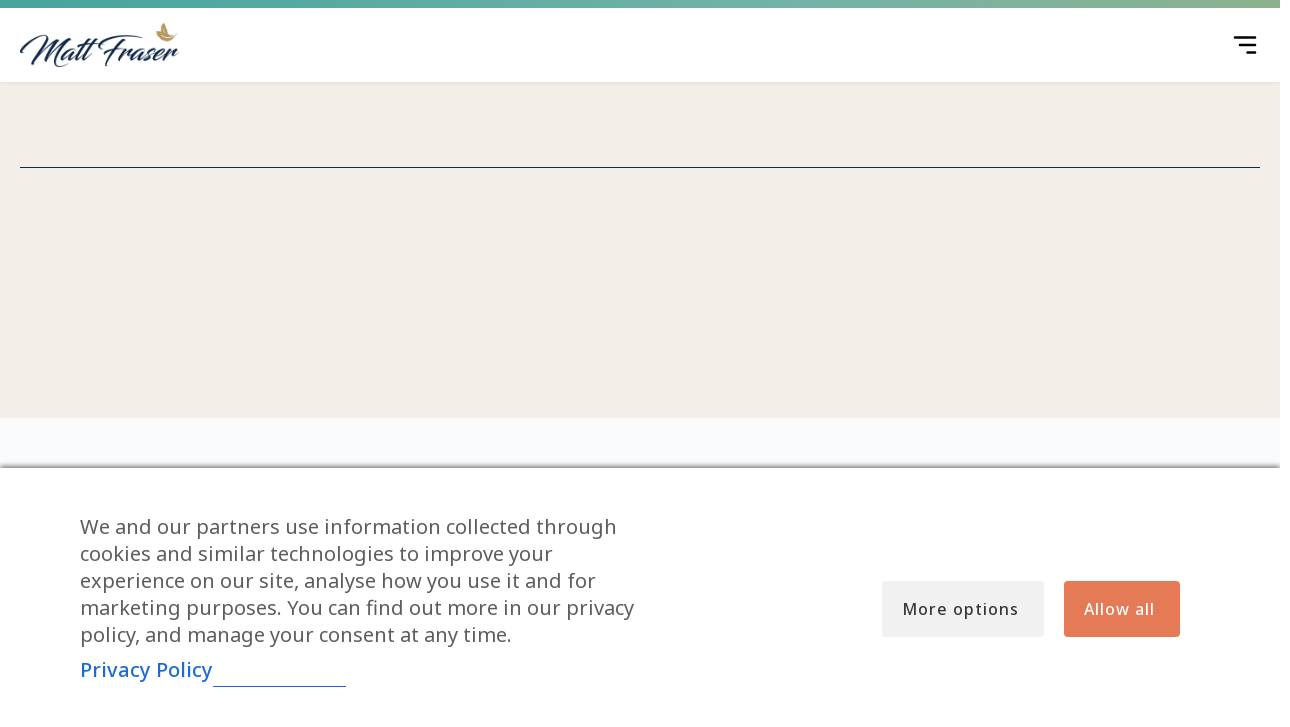

--- FILE ---
content_type: text/html; charset=UTF-8
request_url: https://meetmattfraser.com/product-category/events/in-person/page/5/
body_size: 39477
content:
<!doctype html>
<html lang="en-US" prefix="og: https://ogp.me/ns#">
	<head>
		<meta charset="UTF-8">
<script type="text/javascript">
/* <![CDATA[ */
var gform;gform||(document.addEventListener("gform_main_scripts_loaded",function(){gform.scriptsLoaded=!0}),document.addEventListener("gform/theme/scripts_loaded",function(){gform.themeScriptsLoaded=!0}),window.addEventListener("DOMContentLoaded",function(){gform.domLoaded=!0}),gform={domLoaded:!1,scriptsLoaded:!1,themeScriptsLoaded:!1,isFormEditor:()=>"function"==typeof InitializeEditor,callIfLoaded:function(o){return!(!gform.domLoaded||!gform.scriptsLoaded||!gform.themeScriptsLoaded&&!gform.isFormEditor()||(gform.isFormEditor()&&console.warn("The use of gform.initializeOnLoaded() is deprecated in the form editor context and will be removed in Gravity Forms 3.1."),o(),0))},initializeOnLoaded:function(o){gform.callIfLoaded(o)||(document.addEventListener("gform_main_scripts_loaded",()=>{gform.scriptsLoaded=!0,gform.callIfLoaded(o)}),document.addEventListener("gform/theme/scripts_loaded",()=>{gform.themeScriptsLoaded=!0,gform.callIfLoaded(o)}),window.addEventListener("DOMContentLoaded",()=>{gform.domLoaded=!0,gform.callIfLoaded(o)}))},hooks:{action:{},filter:{}},addAction:function(o,r,e,t){gform.addHook("action",o,r,e,t)},addFilter:function(o,r,e,t){gform.addHook("filter",o,r,e,t)},doAction:function(o){gform.doHook("action",o,arguments)},applyFilters:function(o){return gform.doHook("filter",o,arguments)},removeAction:function(o,r){gform.removeHook("action",o,r)},removeFilter:function(o,r,e){gform.removeHook("filter",o,r,e)},addHook:function(o,r,e,t,n){null==gform.hooks[o][r]&&(gform.hooks[o][r]=[]);var d=gform.hooks[o][r];null==n&&(n=r+"_"+d.length),gform.hooks[o][r].push({tag:n,callable:e,priority:t=null==t?10:t})},doHook:function(r,o,e){var t;if(e=Array.prototype.slice.call(e,1),null!=gform.hooks[r][o]&&((o=gform.hooks[r][o]).sort(function(o,r){return o.priority-r.priority}),o.forEach(function(o){"function"!=typeof(t=o.callable)&&(t=window[t]),"action"==r?t.apply(null,e):e[0]=t.apply(null,e)})),"filter"==r)return e[0]},removeHook:function(o,r,t,n){var e;null!=gform.hooks[o][r]&&(e=(e=gform.hooks[o][r]).filter(function(o,r,e){return!!(null!=n&&n!=o.tag||null!=t&&t!=o.priority)}),gform.hooks[o][r]=e)}});
/* ]]> */
</script>

		<link rel="profile" href="http://gmpg.org/xfn/11">
		
            <style id="bb_learndash_30_custom_colors">

                
                
                
                .learndash-wrapper .ld-item-list .ld-item-list-item.ld-item-lesson-item .ld-item-name .ld-item-title .ld-item-components span.ld-status-waiting,
                .learndash-wrapper .ld-item-list .ld-item-list-item.ld-item-lesson-item .ld-item-name .ld-item-title .ld-item-components span.ld-status-waiting span.ld-icon,
                .learndash-wrapper .ld-status-waiting {
                    background-color: #ffd200 !important;
                }

                
            </style>

				<style>img:is([sizes="auto" i], [sizes^="auto," i]) { contain-intrinsic-size: 3000px 1500px }</style>
	
<!-- Google Tag Manager by PYS -->
    <script data-cfasync="false" data-pagespeed-no-defer>
	    window.dataLayerPYS = window.dataLayerPYS || [];
	</script>
<!-- End Google Tag Manager by PYS -->
<!-- Search Engine Optimization by Rank Math PRO - https://rankmath.com/ -->
<title>Page Not Found - Matt Fraser</title>
<meta name="robots" content="follow, index, max-snippet:-1, max-video-preview:-1, max-image-preview:large"/>
<meta property="og:locale" content="en_US" />
<meta property="og:type" content="article" />
<meta property="og:title" content="Page Not Found - Matt Fraser" />
<meta property="og:site_name" content="Meet Matt Fraser" />
<meta property="article:publisher" content="http://www.facebook.com/MeetMattFraser" />
<meta property="fb:app_id" content="2489552401339226" />
<meta name="twitter:card" content="summary_large_image" />
<meta name="twitter:title" content="Page Not Found - Matt Fraser" />
<meta name="twitter:site" content="@http://www.twitter.com/MeetMattFraser" />
<script type="application/ld+json" class="rank-math-schema-pro">{"@context":"https://schema.org","@graph":[{"@type":"Person","@id":"https://meetmattfraser.com/#person","name":"Matt Fraser","sameAs":["http://www.facebook.com/MeetMattFraser","https://twitter.com/http://www.twitter.com/MeetMattFraser"],"image":{"@type":"ImageObject","@id":"https://meetmattfraser.com/#logo","url":"https://mattfraser.b-cdn.net/wp-content/uploads/2023/09/Matt-Fraser-2023-Logo-150x150.png","contentUrl":"https://mattfraser.b-cdn.net/wp-content/uploads/2023/09/Matt-Fraser-2023-Logo-150x150.png","caption":"Meet Matt Fraser","inLanguage":"en-US"}},{"@type":"WebSite","@id":"https://meetmattfraser.com/#website","url":"https://meetmattfraser.com","name":"Meet Matt Fraser","alternateName":"Matt Fraser","publisher":{"@id":"https://meetmattfraser.com/#person"},"inLanguage":"en-US"},{"@type":"CollectionPage","@id":"#webpage","url":"","name":"Page Not Found - Matt Fraser","isPartOf":{"@id":"https://meetmattfraser.com/#website"},"inLanguage":"en-US"},{"@context":"https://schema.org/","@graph":[]}]}</script>
<!-- /Rank Math WordPress SEO plugin -->

<script type='application/javascript' id='pys-version-script'>console.log('PixelYourSite PRO version 12.3.5');</script>
<link rel='dns-prefetch' href='//assets.mediadelivery.net' />
<link rel='dns-prefetch' href='//fonts.googleapis.com' />
<link rel='preconnect' href='https://mattfraser.b-cdn.net' />
<link rel="alternate" type="application/rss+xml" title="Matt Fraser &raquo; Feed" href="https://meetmattfraser.com/feed/" />
<link rel="alternate" type="application/rss+xml" title="Matt Fraser &raquo; Comments Feed" href="https://meetmattfraser.com/comments/feed/" />
<script type="text/javascript">
/* <![CDATA[ */
window._wpemojiSettings = {"baseUrl":"https:\/\/s.w.org\/images\/core\/emoji\/16.0.1\/72x72\/","ext":".png","svgUrl":"https:\/\/s.w.org\/images\/core\/emoji\/16.0.1\/svg\/","svgExt":".svg","source":{"concatemoji":"https:\/\/mattfraser.b-cdn.net\/wp-includes\/js\/wp-emoji-release.min.js?ver=6.8.3"}};
/*! This file is auto-generated */
!function(s,n){var o,i,e;function c(e){try{var t={supportTests:e,timestamp:(new Date).valueOf()};sessionStorage.setItem(o,JSON.stringify(t))}catch(e){}}function p(e,t,n){e.clearRect(0,0,e.canvas.width,e.canvas.height),e.fillText(t,0,0);var t=new Uint32Array(e.getImageData(0,0,e.canvas.width,e.canvas.height).data),a=(e.clearRect(0,0,e.canvas.width,e.canvas.height),e.fillText(n,0,0),new Uint32Array(e.getImageData(0,0,e.canvas.width,e.canvas.height).data));return t.every(function(e,t){return e===a[t]})}function u(e,t){e.clearRect(0,0,e.canvas.width,e.canvas.height),e.fillText(t,0,0);for(var n=e.getImageData(16,16,1,1),a=0;a<n.data.length;a++)if(0!==n.data[a])return!1;return!0}function f(e,t,n,a){switch(t){case"flag":return n(e,"\ud83c\udff3\ufe0f\u200d\u26a7\ufe0f","\ud83c\udff3\ufe0f\u200b\u26a7\ufe0f")?!1:!n(e,"\ud83c\udde8\ud83c\uddf6","\ud83c\udde8\u200b\ud83c\uddf6")&&!n(e,"\ud83c\udff4\udb40\udc67\udb40\udc62\udb40\udc65\udb40\udc6e\udb40\udc67\udb40\udc7f","\ud83c\udff4\u200b\udb40\udc67\u200b\udb40\udc62\u200b\udb40\udc65\u200b\udb40\udc6e\u200b\udb40\udc67\u200b\udb40\udc7f");case"emoji":return!a(e,"\ud83e\udedf")}return!1}function g(e,t,n,a){var r="undefined"!=typeof WorkerGlobalScope&&self instanceof WorkerGlobalScope?new OffscreenCanvas(300,150):s.createElement("canvas"),o=r.getContext("2d",{willReadFrequently:!0}),i=(o.textBaseline="top",o.font="600 32px Arial",{});return e.forEach(function(e){i[e]=t(o,e,n,a)}),i}function t(e){var t=s.createElement("script");t.src=e,t.defer=!0,s.head.appendChild(t)}"undefined"!=typeof Promise&&(o="wpEmojiSettingsSupports",i=["flag","emoji"],n.supports={everything:!0,everythingExceptFlag:!0},e=new Promise(function(e){s.addEventListener("DOMContentLoaded",e,{once:!0})}),new Promise(function(t){var n=function(){try{var e=JSON.parse(sessionStorage.getItem(o));if("object"==typeof e&&"number"==typeof e.timestamp&&(new Date).valueOf()<e.timestamp+604800&&"object"==typeof e.supportTests)return e.supportTests}catch(e){}return null}();if(!n){if("undefined"!=typeof Worker&&"undefined"!=typeof OffscreenCanvas&&"undefined"!=typeof URL&&URL.createObjectURL&&"undefined"!=typeof Blob)try{var e="postMessage("+g.toString()+"("+[JSON.stringify(i),f.toString(),p.toString(),u.toString()].join(",")+"));",a=new Blob([e],{type:"text/javascript"}),r=new Worker(URL.createObjectURL(a),{name:"wpTestEmojiSupports"});return void(r.onmessage=function(e){c(n=e.data),r.terminate(),t(n)})}catch(e){}c(n=g(i,f,p,u))}t(n)}).then(function(e){for(var t in e)n.supports[t]=e[t],n.supports.everything=n.supports.everything&&n.supports[t],"flag"!==t&&(n.supports.everythingExceptFlag=n.supports.everythingExceptFlag&&n.supports[t]);n.supports.everythingExceptFlag=n.supports.everythingExceptFlag&&!n.supports.flag,n.DOMReady=!1,n.readyCallback=function(){n.DOMReady=!0}}).then(function(){return e}).then(function(){var e;n.supports.everything||(n.readyCallback(),(e=n.source||{}).concatemoji?t(e.concatemoji):e.wpemoji&&e.twemoji&&(t(e.twemoji),t(e.wpemoji)))}))}((window,document),window._wpemojiSettings);
/* ]]> */
</script>
<link rel="stylesheet" type="text/css" href="https://use.typekit.net/kwh8gvk.css"><!-- WP Fusion --><style type="text/css">.woocommerce .product .variations option:disabled { display: none; } </style><link rel='stylesheet' id='wc-authorize-net-cim-checkout-block-css' href='https://mattfraser.b-cdn.net/wp-content/plugins/woocommerce-gateway-authorize-net-cim/assets/css/blocks/wc-authorize-net-cim-checkout-block.css?ver=3.10.2' type='text/css' media='all' />

<link rel='stylesheet' id='wc-blocks-integration-css' href='https://mattfraser.b-cdn.net/wp-content/plugins/woocommerce-subscriptions/vendor/woocommerce/subscriptions-core/build/index.css?ver=8.1.0' type='text/css' media='all' />
<link rel='stylesheet' id='buddyboss_legacy-css' href='https://mattfraser.b-cdn.net/wp-content/themes/buddyboss-theme/inc/plugins/buddyboss-menu-icons/vendor/kucrut/icon-picker/css/types/buddyboss_legacy.css?ver=1.0' type='text/css' media='all' />
<link rel='stylesheet' id='wp-block-library-css' href='https://mattfraser.b-cdn.net/wp-includes/css/dist/block-library/style.min.css?ver=6.8.3' type='text/css' media='all' />
<style id='classic-theme-styles-inline-css' type='text/css'>
/*! This file is auto-generated */
.wp-block-button__link{color:#fff;background-color:#32373c;border-radius:9999px;box-shadow:none;text-decoration:none;padding:calc(.667em + 2px) calc(1.333em + 2px);font-size:1.125em}.wp-block-file__button{background:#32373c;color:#fff;text-decoration:none}
</style>
<link rel='stylesheet' id='bb_theme_block-buddypanel-style-css-css' href='https://mattfraser.b-cdn.net/wp-content/themes/buddyboss-theme/blocks/buddypanel/build/style-buddypanel.css?ver=a43481f57c3cc73f6cce06223a569c14' type='text/css' media='all' />
<style id='global-styles-inline-css' type='text/css'>
:root{--wp--preset--aspect-ratio--square: 1;--wp--preset--aspect-ratio--4-3: 4/3;--wp--preset--aspect-ratio--3-4: 3/4;--wp--preset--aspect-ratio--3-2: 3/2;--wp--preset--aspect-ratio--2-3: 2/3;--wp--preset--aspect-ratio--16-9: 16/9;--wp--preset--aspect-ratio--9-16: 9/16;--wp--preset--color--black: #000000;--wp--preset--color--cyan-bluish-gray: #abb8c3;--wp--preset--color--white: #ffffff;--wp--preset--color--pale-pink: #f78da7;--wp--preset--color--vivid-red: #cf2e2e;--wp--preset--color--luminous-vivid-orange: #ff6900;--wp--preset--color--luminous-vivid-amber: #fcb900;--wp--preset--color--light-green-cyan: #7bdcb5;--wp--preset--color--vivid-green-cyan: #00d084;--wp--preset--color--pale-cyan-blue: #8ed1fc;--wp--preset--color--vivid-cyan-blue: #0693e3;--wp--preset--color--vivid-purple: #9b51e0;--wp--preset--gradient--vivid-cyan-blue-to-vivid-purple: linear-gradient(135deg,rgba(6,147,227,1) 0%,rgb(155,81,224) 100%);--wp--preset--gradient--light-green-cyan-to-vivid-green-cyan: linear-gradient(135deg,rgb(122,220,180) 0%,rgb(0,208,130) 100%);--wp--preset--gradient--luminous-vivid-amber-to-luminous-vivid-orange: linear-gradient(135deg,rgba(252,185,0,1) 0%,rgba(255,105,0,1) 100%);--wp--preset--gradient--luminous-vivid-orange-to-vivid-red: linear-gradient(135deg,rgba(255,105,0,1) 0%,rgb(207,46,46) 100%);--wp--preset--gradient--very-light-gray-to-cyan-bluish-gray: linear-gradient(135deg,rgb(238,238,238) 0%,rgb(169,184,195) 100%);--wp--preset--gradient--cool-to-warm-spectrum: linear-gradient(135deg,rgb(74,234,220) 0%,rgb(151,120,209) 20%,rgb(207,42,186) 40%,rgb(238,44,130) 60%,rgb(251,105,98) 80%,rgb(254,248,76) 100%);--wp--preset--gradient--blush-light-purple: linear-gradient(135deg,rgb(255,206,236) 0%,rgb(152,150,240) 100%);--wp--preset--gradient--blush-bordeaux: linear-gradient(135deg,rgb(254,205,165) 0%,rgb(254,45,45) 50%,rgb(107,0,62) 100%);--wp--preset--gradient--luminous-dusk: linear-gradient(135deg,rgb(255,203,112) 0%,rgb(199,81,192) 50%,rgb(65,88,208) 100%);--wp--preset--gradient--pale-ocean: linear-gradient(135deg,rgb(255,245,203) 0%,rgb(182,227,212) 50%,rgb(51,167,181) 100%);--wp--preset--gradient--electric-grass: linear-gradient(135deg,rgb(202,248,128) 0%,rgb(113,206,126) 100%);--wp--preset--gradient--midnight: linear-gradient(135deg,rgb(2,3,129) 0%,rgb(40,116,252) 100%);--wp--preset--font-size--small: 13px;--wp--preset--font-size--medium: 20px;--wp--preset--font-size--large: 36px;--wp--preset--font-size--x-large: 42px;--wp--preset--spacing--20: 0.44rem;--wp--preset--spacing--30: 0.67rem;--wp--preset--spacing--40: 1rem;--wp--preset--spacing--50: 1.5rem;--wp--preset--spacing--60: 2.25rem;--wp--preset--spacing--70: 3.38rem;--wp--preset--spacing--80: 5.06rem;--wp--preset--shadow--natural: 6px 6px 9px rgba(0, 0, 0, 0.2);--wp--preset--shadow--deep: 12px 12px 50px rgba(0, 0, 0, 0.4);--wp--preset--shadow--sharp: 6px 6px 0px rgba(0, 0, 0, 0.2);--wp--preset--shadow--outlined: 6px 6px 0px -3px rgba(255, 255, 255, 1), 6px 6px rgba(0, 0, 0, 1);--wp--preset--shadow--crisp: 6px 6px 0px rgba(0, 0, 0, 1);}:where(.is-layout-flex){gap: 0.5em;}:where(.is-layout-grid){gap: 0.5em;}body .is-layout-flex{display: flex;}.is-layout-flex{flex-wrap: wrap;align-items: center;}.is-layout-flex > :is(*, div){margin: 0;}body .is-layout-grid{display: grid;}.is-layout-grid > :is(*, div){margin: 0;}:where(.wp-block-columns.is-layout-flex){gap: 2em;}:where(.wp-block-columns.is-layout-grid){gap: 2em;}:where(.wp-block-post-template.is-layout-flex){gap: 1.25em;}:where(.wp-block-post-template.is-layout-grid){gap: 1.25em;}.has-black-color{color: var(--wp--preset--color--black) !important;}.has-cyan-bluish-gray-color{color: var(--wp--preset--color--cyan-bluish-gray) !important;}.has-white-color{color: var(--wp--preset--color--white) !important;}.has-pale-pink-color{color: var(--wp--preset--color--pale-pink) !important;}.has-vivid-red-color{color: var(--wp--preset--color--vivid-red) !important;}.has-luminous-vivid-orange-color{color: var(--wp--preset--color--luminous-vivid-orange) !important;}.has-luminous-vivid-amber-color{color: var(--wp--preset--color--luminous-vivid-amber) !important;}.has-light-green-cyan-color{color: var(--wp--preset--color--light-green-cyan) !important;}.has-vivid-green-cyan-color{color: var(--wp--preset--color--vivid-green-cyan) !important;}.has-pale-cyan-blue-color{color: var(--wp--preset--color--pale-cyan-blue) !important;}.has-vivid-cyan-blue-color{color: var(--wp--preset--color--vivid-cyan-blue) !important;}.has-vivid-purple-color{color: var(--wp--preset--color--vivid-purple) !important;}.has-black-background-color{background-color: var(--wp--preset--color--black) !important;}.has-cyan-bluish-gray-background-color{background-color: var(--wp--preset--color--cyan-bluish-gray) !important;}.has-white-background-color{background-color: var(--wp--preset--color--white) !important;}.has-pale-pink-background-color{background-color: var(--wp--preset--color--pale-pink) !important;}.has-vivid-red-background-color{background-color: var(--wp--preset--color--vivid-red) !important;}.has-luminous-vivid-orange-background-color{background-color: var(--wp--preset--color--luminous-vivid-orange) !important;}.has-luminous-vivid-amber-background-color{background-color: var(--wp--preset--color--luminous-vivid-amber) !important;}.has-light-green-cyan-background-color{background-color: var(--wp--preset--color--light-green-cyan) !important;}.has-vivid-green-cyan-background-color{background-color: var(--wp--preset--color--vivid-green-cyan) !important;}.has-pale-cyan-blue-background-color{background-color: var(--wp--preset--color--pale-cyan-blue) !important;}.has-vivid-cyan-blue-background-color{background-color: var(--wp--preset--color--vivid-cyan-blue) !important;}.has-vivid-purple-background-color{background-color: var(--wp--preset--color--vivid-purple) !important;}.has-black-border-color{border-color: var(--wp--preset--color--black) !important;}.has-cyan-bluish-gray-border-color{border-color: var(--wp--preset--color--cyan-bluish-gray) !important;}.has-white-border-color{border-color: var(--wp--preset--color--white) !important;}.has-pale-pink-border-color{border-color: var(--wp--preset--color--pale-pink) !important;}.has-vivid-red-border-color{border-color: var(--wp--preset--color--vivid-red) !important;}.has-luminous-vivid-orange-border-color{border-color: var(--wp--preset--color--luminous-vivid-orange) !important;}.has-luminous-vivid-amber-border-color{border-color: var(--wp--preset--color--luminous-vivid-amber) !important;}.has-light-green-cyan-border-color{border-color: var(--wp--preset--color--light-green-cyan) !important;}.has-vivid-green-cyan-border-color{border-color: var(--wp--preset--color--vivid-green-cyan) !important;}.has-pale-cyan-blue-border-color{border-color: var(--wp--preset--color--pale-cyan-blue) !important;}.has-vivid-cyan-blue-border-color{border-color: var(--wp--preset--color--vivid-cyan-blue) !important;}.has-vivid-purple-border-color{border-color: var(--wp--preset--color--vivid-purple) !important;}.has-vivid-cyan-blue-to-vivid-purple-gradient-background{background: var(--wp--preset--gradient--vivid-cyan-blue-to-vivid-purple) !important;}.has-light-green-cyan-to-vivid-green-cyan-gradient-background{background: var(--wp--preset--gradient--light-green-cyan-to-vivid-green-cyan) !important;}.has-luminous-vivid-amber-to-luminous-vivid-orange-gradient-background{background: var(--wp--preset--gradient--luminous-vivid-amber-to-luminous-vivid-orange) !important;}.has-luminous-vivid-orange-to-vivid-red-gradient-background{background: var(--wp--preset--gradient--luminous-vivid-orange-to-vivid-red) !important;}.has-very-light-gray-to-cyan-bluish-gray-gradient-background{background: var(--wp--preset--gradient--very-light-gray-to-cyan-bluish-gray) !important;}.has-cool-to-warm-spectrum-gradient-background{background: var(--wp--preset--gradient--cool-to-warm-spectrum) !important;}.has-blush-light-purple-gradient-background{background: var(--wp--preset--gradient--blush-light-purple) !important;}.has-blush-bordeaux-gradient-background{background: var(--wp--preset--gradient--blush-bordeaux) !important;}.has-luminous-dusk-gradient-background{background: var(--wp--preset--gradient--luminous-dusk) !important;}.has-pale-ocean-gradient-background{background: var(--wp--preset--gradient--pale-ocean) !important;}.has-electric-grass-gradient-background{background: var(--wp--preset--gradient--electric-grass) !important;}.has-midnight-gradient-background{background: var(--wp--preset--gradient--midnight) !important;}.has-small-font-size{font-size: var(--wp--preset--font-size--small) !important;}.has-medium-font-size{font-size: var(--wp--preset--font-size--medium) !important;}.has-large-font-size{font-size: var(--wp--preset--font-size--large) !important;}.has-x-large-font-size{font-size: var(--wp--preset--font-size--x-large) !important;}
:where(.wp-block-post-template.is-layout-flex){gap: 1.25em;}:where(.wp-block-post-template.is-layout-grid){gap: 1.25em;}
:where(.wp-block-columns.is-layout-flex){gap: 2em;}:where(.wp-block-columns.is-layout-grid){gap: 2em;}
:root :where(.wp-block-pullquote){font-size: 1.5em;line-height: 1.6;}
</style>
<link rel='stylesheet' id='cm-noto-sans-font-css' href='https://fonts.googleapis.com/css2?family=Noto+Sans:ital,wdth,wght@0,62.5..100,100..900;1,62.5..100,100..900&#038;display=swap' type='text/css' media='all' />
<link rel='stylesheet' id='consent-magic-css' href='https://mattfraser.b-cdn.net/wp-content/plugins/consent-magic-pro/assets/css/style-public.min.css?ver=5.1.1' type='text/css' media='all' />
<link rel='stylesheet' id='woocommerce-layout-css' href='https://mattfraser.b-cdn.net/wp-content/plugins/woocommerce/assets/css/woocommerce-layout.css?ver=10.3.4' type='text/css' media='all' />
<link rel='stylesheet' id='woocommerce-smallscreen-css' href='https://mattfraser.b-cdn.net/wp-content/plugins/woocommerce/assets/css/woocommerce-smallscreen.css?ver=10.3.4' type='text/css' media='only screen and (max-width: 768px)' />
<link rel='stylesheet' id='woocommerce-general-css' href='https://mattfraser.b-cdn.net/wp-content/plugins/woocommerce/assets/css/woocommerce.css?ver=10.3.4' type='text/css' media='all' />
<style id='woocommerce-inline-inline-css' type='text/css'>
.woocommerce form .form-row .required { visibility: visible; }
</style>
<link rel='stylesheet' id='learndash_quiz_front_css-css' href='//meetmattfraser.com/wp-content/plugins/sfwd-lms/themes/legacy/templates/learndash_quiz_front.min.css?ver=4.21.1' type='text/css' media='all' />
<link rel='stylesheet' id='dashicons-css' href='https://mattfraser.b-cdn.net/wp-includes/css/dashicons.min.css?ver=6.8.3' type='text/css' media='all' />
<link rel='stylesheet' id='learndash-css' href='//meetmattfraser.com/wp-content/plugins/sfwd-lms/src/assets/dist/css/styles.css?ver=4.21.1' type='text/css' media='all' />
<link rel='stylesheet' id='jquery-dropdown-css-css' href='//meetmattfraser.com/wp-content/plugins/sfwd-lms/assets/css/jquery.dropdown.min.css?ver=4.21.1' type='text/css' media='all' />
<link rel='stylesheet' id='learndash_lesson_video-css' href='//meetmattfraser.com/wp-content/plugins/sfwd-lms/themes/legacy/templates/learndash_lesson_video.min.css?ver=4.21.1' type='text/css' media='all' />
<link rel='stylesheet' id='learndash-admin-bar-css' href='https://mattfraser.b-cdn.net/wp-content/plugins/sfwd-lms/src/assets/dist/css/admin-bar/styles.css?ver=4.21.1' type='text/css' media='all' />
<link rel='stylesheet' id='sv-wc-payment-gateway-payment-form-v5_12_1-css' href='https://mattfraser.b-cdn.net/wp-content/plugins/woocommerce-gateway-authorize-net-cim/vendor/skyverge/wc-plugin-framework/woocommerce/payment-gateway/assets/css/frontend/sv-wc-payment-gateway-payment-form.min.css?ver=5.12.1' type='text/css' media='all' />
<link rel='stylesheet' id='brands-styles-css' href='https://mattfraser.b-cdn.net/wp-content/plugins/woocommerce/assets/css/brands.css?ver=10.3.4' type='text/css' media='all' />
<link rel='stylesheet' id='redux-extendify-styles-css' href='https://mattfraser.b-cdn.net/wp-content/themes/buddyboss-theme/inc/admin/framework/redux-core/assets/css/extendify-utilities.css?ver=4.4.11' type='text/css' media='all' />
<link rel='stylesheet' id='buddyboss-theme-fonts-css' href='https://mattfraser.b-cdn.net/wp-content/themes/buddyboss-theme/assets/fonts/fonts.css?ver=2.8.60' type='text/css' media='all' />
<link rel='stylesheet' id='learndash-front-css' href='//meetmattfraser.com/wp-content/plugins/sfwd-lms/themes/ld30/assets/css/learndash.min.css?ver=4.21.1' type='text/css' media='all' />
<link rel='stylesheet' id='elementor-frontend-css' href='https://mattfraser.b-cdn.net/wp-content/plugins/elementor/assets/css/frontend.min.css?ver=3.32.3' type='text/css' media='all' />
<style id='elementor-frontend-inline-css' type='text/css'>
.elementor-kit-13{--e-global-color-primary:#122749;--e-global-color-secondary:#F2F2F2;--e-global-color-text:#000000;--e-global-color-accent:#B4975D;--e-global-color-577b3e0:#000000;--e-global-color-2e073ad:#230734;--e-global-color-c538ef5:#F15A24;--e-global-color-d549998:#FFFFFF;--e-global-color-aa82962:#F9F8F7;--e-global-color-8815e06:#F3EEE8;--e-global-color-d05209f:#00053C;--e-global-color-5ea2965:#7A7A7A;--e-global-color-f7a688b:#62E02D;--e-global-color-78a42e3:#000A74;--e-global-typography-primary-font-family:"ivyora-display";--e-global-typography-primary-font-weight:600;--e-global-typography-secondary-font-family:"ivyora-display";--e-global-typography-secondary-font-weight:400;--e-global-typography-text-font-family:"itc-avant-garde-gothic-pro";--e-global-typography-text-font-size:15px;--e-global-typography-text-font-weight:300;--e-global-typography-text-line-height:1.6em;--e-global-typography-accent-font-family:"itc-avant-garde-gothic-pro";--e-global-typography-accent-font-size:15px;--e-global-typography-accent-font-weight:500;--e-global-typography-accent-line-height:1.6em;--e-global-typography-f580b52-font-size:48px;--e-global-typography-f580b52-font-weight:500;--e-global-typography-f580b52-line-height:1.15em;--e-global-typography-53bd04c-font-size:36px;--e-global-typography-53bd04c-font-weight:500;--e-global-typography-53bd04c-line-height:1.05em;--e-global-typography-f0d182b-font-size:24px;--e-global-typography-f0d182b-font-weight:500;--e-global-typography-f0d182b-line-height:1.4em;--e-global-typography-6f97f9c-font-family:"ivyora-display";--e-global-typography-6f97f9c-font-size:100px;--e-global-typography-6f97f9c-font-weight:500;--e-global-typography-6f97f9c-line-height:0.9em;font-family:"itc-avant-garde-gothic-pro", Sans-serif;font-weight:300;line-height:1.6em;}.elementor-kit-13 button,.elementor-kit-13 input[type="button"],.elementor-kit-13 input[type="submit"],.elementor-kit-13 .elementor-button{background-color:var( --e-global-color-accent );font-size:11px;letter-spacing:1px;color:var( --e-global-color-d549998 );border-radius:45px 45px 45px 45px;padding:1em 4em 0.8em 4em;}.elementor-kit-13 e-page-transition{background-color:#FFBC7D;}.elementor-kit-13 a{color:var( --e-global-color-accent );}.elementor-section.elementor-section-boxed > .elementor-container{max-width:1140px;}.e-con{--container-max-width:1140px;}.elementor-widget:not(:last-child){margin-block-end:20px;}.elementor-element{--widgets-spacing:20px 20px;--widgets-spacing-row:20px;--widgets-spacing-column:20px;}{}h1.entry-title{display:var(--page-title-display);}@media(max-width:1024px){.elementor-section.elementor-section-boxed > .elementor-container{max-width:1024px;}.e-con{--container-max-width:1024px;}}@media(max-width:767px){.elementor-section.elementor-section-boxed > .elementor-container{max-width:767px;}.e-con{--container-max-width:767px;}}/* Start custom CSS */.svg-container {
    position: relative;
    width: 1042px; /* Adjust based on your SVG size */
    height: 1000px; /* Adjust based on your SVG size */
}

.rotating-background {
    position: absolute;
    width: 100%;
    height: 100%;
    top: 0;
    left: 0;
    background: /* Your background style */;
    border-radius: 50%; /* Makes it a circle if needed */
    z-index: -1; /* Places it behind the SVG */
    animation: rotate 10s linear infinite;
}

@keyframes rotate {
    from {
        transform: rotate(0deg);
    }
    to {
        transform: rotate(360deg);
    }
}

.svg-container svg {
    position: relative;
    width: 100%;
    height: 100%;
    z-index: 1;
}/* End custom CSS */
.elementor-597 .elementor-element.elementor-element-c9bff91{--display:flex;--flex-direction:row;--container-widget-width:initial;--container-widget-height:100%;--container-widget-flex-grow:1;--container-widget-align-self:stretch;--flex-wrap-mobile:wrap;--justify-content:space-between;--padding-top:0px;--padding-bottom:0px;--padding-left:0px;--padding-right:0px;}.elementor-597 .elementor-element.elementor-element-a109dc6{--display:flex;--flex-direction:row;--container-widget-width:initial;--container-widget-height:100%;--container-widget-flex-grow:1;--container-widget-align-self:stretch;--flex-wrap-mobile:wrap;--justify-content:space-between;--padding-top:0px;--padding-bottom:0px;--padding-left:20px;--padding-right:20px;}.elementor-597 .elementor-element.elementor-element-a109dc6:not(.elementor-motion-effects-element-type-background), .elementor-597 .elementor-element.elementor-element-a109dc6 > .elementor-motion-effects-container > .elementor-motion-effects-layer{background-color:var( --e-global-color-d549998 );}.elementor-widget-theme-site-logo .widget-image-caption{color:var( --e-global-color-text );font-family:var( --e-global-typography-text-font-family ), Sans-serif;font-size:var( --e-global-typography-text-font-size );font-weight:var( --e-global-typography-text-font-weight );line-height:var( --e-global-typography-text-line-height );}.elementor-597 .elementor-element.elementor-element-51ea511.elementor-element{--align-self:center;}.elementor-597 .elementor-element.elementor-element-51ea511 img{max-width:159px;border-radius:0px 0px 0px 0px;}.elementor-widget-nav-menu .elementor-nav-menu .elementor-item{font-family:var( --e-global-typography-primary-font-family ), Sans-serif;font-weight:var( --e-global-typography-primary-font-weight );}.elementor-widget-nav-menu .elementor-nav-menu--main .elementor-item{color:var( --e-global-color-text );fill:var( --e-global-color-text );}.elementor-widget-nav-menu .elementor-nav-menu--main .elementor-item:hover,
					.elementor-widget-nav-menu .elementor-nav-menu--main .elementor-item.elementor-item-active,
					.elementor-widget-nav-menu .elementor-nav-menu--main .elementor-item.highlighted,
					.elementor-widget-nav-menu .elementor-nav-menu--main .elementor-item:focus{color:var( --e-global-color-accent );fill:var( --e-global-color-accent );}.elementor-widget-nav-menu .elementor-nav-menu--main:not(.e--pointer-framed) .elementor-item:before,
					.elementor-widget-nav-menu .elementor-nav-menu--main:not(.e--pointer-framed) .elementor-item:after{background-color:var( --e-global-color-accent );}.elementor-widget-nav-menu .e--pointer-framed .elementor-item:before,
					.elementor-widget-nav-menu .e--pointer-framed .elementor-item:after{border-color:var( --e-global-color-accent );}.elementor-widget-nav-menu{--e-nav-menu-divider-color:var( --e-global-color-text );}.elementor-widget-nav-menu .elementor-nav-menu--dropdown .elementor-item, .elementor-widget-nav-menu .elementor-nav-menu--dropdown  .elementor-sub-item{font-family:var( --e-global-typography-accent-font-family ), Sans-serif;font-size:var( --e-global-typography-accent-font-size );font-weight:var( --e-global-typography-accent-font-weight );}.elementor-597 .elementor-element.elementor-element-e14e2e2 > .elementor-widget-container{margin:15px 0px 15px 0px;}.elementor-597 .elementor-element.elementor-element-e14e2e2.elementor-element{--flex-grow:0;--flex-shrink:0;}.elementor-597 .elementor-element.elementor-element-e14e2e2 .elementor-menu-toggle{margin:0 auto;}.elementor-597 .elementor-element.elementor-element-e14e2e2 .elementor-nav-menu .elementor-item{font-family:"itc-avant-garde-gothic-pro", Sans-serif;font-size:12px;font-weight:400;text-transform:uppercase;letter-spacing:0.2em;}.elementor-597 .elementor-element.elementor-element-e14e2e2 .elementor-nav-menu--main .elementor-item{color:#000000;fill:#000000;}.elementor-597 .elementor-element.elementor-element-e14e2e2 .elementor-nav-menu--main .elementor-item:hover,
					.elementor-597 .elementor-element.elementor-element-e14e2e2 .elementor-nav-menu--main .elementor-item.elementor-item-active,
					.elementor-597 .elementor-element.elementor-element-e14e2e2 .elementor-nav-menu--main .elementor-item.highlighted,
					.elementor-597 .elementor-element.elementor-element-e14e2e2 .elementor-nav-menu--main .elementor-item:focus{color:var( --e-global-color-accent );fill:var( --e-global-color-accent );}.elementor-597 .elementor-element.elementor-element-e14e2e2 .elementor-nav-menu--main .elementor-item.elementor-item-active{color:var( --e-global-color-accent );}.elementor-597 .elementor-element.elementor-element-e14e2e2 .elementor-nav-menu--main:not(.e--pointer-framed) .elementor-item.elementor-item-active:before,
					.elementor-597 .elementor-element.elementor-element-e14e2e2 .elementor-nav-menu--main:not(.e--pointer-framed) .elementor-item.elementor-item-active:after{background-color:var( --e-global-color-accent );}.elementor-597 .elementor-element.elementor-element-e14e2e2 .e--pointer-framed .elementor-item.elementor-item-active:before,
					.elementor-597 .elementor-element.elementor-element-e14e2e2 .e--pointer-framed .elementor-item.elementor-item-active:after{border-color:var( --e-global-color-accent );}.elementor-597 .elementor-element.elementor-element-e14e2e2{--e-nav-menu-horizontal-menu-item-margin:calc( 3px / 2 );}.elementor-597 .elementor-element.elementor-element-e14e2e2 .elementor-nav-menu--main:not(.elementor-nav-menu--layout-horizontal) .elementor-nav-menu > li:not(:last-child){margin-bottom:3px;}.elementor-597 .elementor-element.elementor-element-84c87eb > .elementor-widget-container{margin:15px 0px 15px 0px;}.elementor-597 .elementor-element.elementor-element-84c87eb.elementor-element{--flex-grow:0;--flex-shrink:0;}.elementor-597 .elementor-element.elementor-element-84c87eb .elementor-menu-toggle{margin:0 auto;}.elementor-597 .elementor-element.elementor-element-84c87eb .elementor-nav-menu .elementor-item{font-family:"itc-avant-garde-gothic-pro", Sans-serif;font-size:12px;font-weight:400;text-transform:uppercase;letter-spacing:0.2em;}.elementor-597 .elementor-element.elementor-element-84c87eb .elementor-nav-menu--main .elementor-item{color:#000000;fill:#000000;}.elementor-597 .elementor-element.elementor-element-84c87eb .elementor-nav-menu--main .elementor-item:hover,
					.elementor-597 .elementor-element.elementor-element-84c87eb .elementor-nav-menu--main .elementor-item.elementor-item-active,
					.elementor-597 .elementor-element.elementor-element-84c87eb .elementor-nav-menu--main .elementor-item.highlighted,
					.elementor-597 .elementor-element.elementor-element-84c87eb .elementor-nav-menu--main .elementor-item:focus{color:var( --e-global-color-accent );fill:var( --e-global-color-accent );}.elementor-597 .elementor-element.elementor-element-84c87eb .elementor-nav-menu--main .elementor-item.elementor-item-active{color:var( --e-global-color-accent );}.elementor-597 .elementor-element.elementor-element-84c87eb .elementor-nav-menu--main:not(.e--pointer-framed) .elementor-item.elementor-item-active:before,
					.elementor-597 .elementor-element.elementor-element-84c87eb .elementor-nav-menu--main:not(.e--pointer-framed) .elementor-item.elementor-item-active:after{background-color:var( --e-global-color-accent );}.elementor-597 .elementor-element.elementor-element-84c87eb .e--pointer-framed .elementor-item.elementor-item-active:before,
					.elementor-597 .elementor-element.elementor-element-84c87eb .e--pointer-framed .elementor-item.elementor-item-active:after{border-color:var( --e-global-color-accent );}.elementor-597 .elementor-element.elementor-element-84c87eb{--e-nav-menu-horizontal-menu-item-margin:calc( 3px / 2 );}.elementor-597 .elementor-element.elementor-element-84c87eb .elementor-nav-menu--main:not(.elementor-nav-menu--layout-horizontal) .elementor-nav-menu > li:not(:last-child){margin-bottom:3px;}.elementor-widget-image .widget-image-caption{color:var( --e-global-color-text );font-family:var( --e-global-typography-text-font-family ), Sans-serif;font-size:var( --e-global-typography-text-font-size );font-weight:var( --e-global-typography-text-font-weight );line-height:var( --e-global-typography-text-line-height );}.elementor-597 .elementor-element.elementor-element-01f183a.elementor-element{--align-self:center;}.elementor-597 .elementor-element.elementor-element-01f183a img{width:30px;}.elementor-theme-builder-content-area{height:400px;}.elementor-location-header:before, .elementor-location-footer:before{content:"";display:table;clear:both;}@media(max-width:1024px){.elementor-597 .elementor-element.elementor-element-a109dc6{--padding-top:15px;--padding-bottom:15px;--padding-left:20px;--padding-right:20px;}.elementor-widget-theme-site-logo .widget-image-caption{font-size:var( --e-global-typography-text-font-size );line-height:var( --e-global-typography-text-line-height );}.elementor-widget-nav-menu .elementor-nav-menu--dropdown .elementor-item, .elementor-widget-nav-menu .elementor-nav-menu--dropdown  .elementor-sub-item{font-size:var( --e-global-typography-accent-font-size );}.elementor-widget-image .widget-image-caption{font-size:var( --e-global-typography-text-font-size );line-height:var( --e-global-typography-text-line-height );}}@media(max-width:767px){.elementor-597 .elementor-element.elementor-element-a109dc6{--align-items:center;--container-widget-width:calc( ( 1 - var( --container-widget-flex-grow ) ) * 100% );}.elementor-widget-theme-site-logo .widget-image-caption{font-size:var( --e-global-typography-text-font-size );line-height:var( --e-global-typography-text-line-height );}.elementor-widget-nav-menu .elementor-nav-menu--dropdown .elementor-item, .elementor-widget-nav-menu .elementor-nav-menu--dropdown  .elementor-sub-item{font-size:var( --e-global-typography-accent-font-size );}.elementor-597 .elementor-element.elementor-element-e14e2e2{width:var( --container-widget-width, 64.219px );max-width:64.219px;--container-widget-width:64.219px;--container-widget-flex-grow:0;}.elementor-597 .elementor-element.elementor-element-84c87eb{width:var( --container-widget-width, 64.219px );max-width:64.219px;--container-widget-width:64.219px;--container-widget-flex-grow:0;}.elementor-widget-image .widget-image-caption{font-size:var( --e-global-typography-text-font-size );line-height:var( --e-global-typography-text-line-height );}}
.elementor-946 .elementor-element.elementor-element-11fa881d{--display:flex;--flex-direction:row;--container-widget-width:initial;--container-widget-height:100%;--container-widget-flex-grow:1;--container-widget-align-self:stretch;--flex-wrap-mobile:wrap;--z-index:1;}.elementor-946 .elementor-element.elementor-element-11fa881d:not(.elementor-motion-effects-element-type-background), .elementor-946 .elementor-element.elementor-element-11fa881d > .elementor-motion-effects-container > .elementor-motion-effects-layer{background-color:var( --e-global-color-secondary );}.elementor-946 .elementor-element.elementor-element-3e8f7acb{--display:flex;--justify-content:center;}.elementor-946 .elementor-element.elementor-element-3e8f7acb.e-con{--flex-grow:0;--flex-shrink:0;}.elementor-widget-text-editor{font-family:var( --e-global-typography-text-font-family ), Sans-serif;font-size:var( --e-global-typography-text-font-size );font-weight:var( --e-global-typography-text-font-weight );line-height:var( --e-global-typography-text-line-height );color:var( --e-global-color-text );}.elementor-widget-text-editor.elementor-drop-cap-view-stacked .elementor-drop-cap{background-color:var( --e-global-color-primary );}.elementor-widget-text-editor.elementor-drop-cap-view-framed .elementor-drop-cap, .elementor-widget-text-editor.elementor-drop-cap-view-default .elementor-drop-cap{color:var( --e-global-color-primary );border-color:var( --e-global-color-primary );}.elementor-946 .elementor-element.elementor-element-6e580b12{font-size:var( --e-global-typography-53bd04c-font-size );font-weight:var( --e-global-typography-53bd04c-font-weight );line-height:var( --e-global-typography-53bd04c-line-height );color:var( --e-global-color-primary );}.elementor-946 .elementor-element.elementor-element-29102948{color:var( --e-global-color-primary );}.elementor-widget-global{font-family:var( --e-global-typography-text-font-family ), Sans-serif;font-size:var( --e-global-typography-text-font-size );font-weight:var( --e-global-typography-text-font-weight );line-height:var( --e-global-typography-text-line-height );color:var( --e-global-color-text );}.elementor-widget-global.elementor-drop-cap-view-stacked .elementor-drop-cap{background-color:var( --e-global-color-primary );}.elementor-widget-global.elementor-drop-cap-view-framed .elementor-drop-cap, .elementor-widget-global.elementor-drop-cap-view-default .elementor-drop-cap{color:var( --e-global-color-primary );border-color:var( --e-global-color-primary );}.elementor-946 .elementor-element.elementor-global-162561{font-family:"itc-avant-garde-gothic-pro", Sans-serif;font-size:12px;font-weight:300;line-height:1.6em;color:#727272;}.elementor-946 .elementor-element.elementor-element-19b5269b{--display:flex;}.elementor-widget-image .widget-image-caption{color:var( --e-global-color-text );font-family:var( --e-global-typography-text-font-family ), Sans-serif;font-size:var( --e-global-typography-text-font-size );font-weight:var( --e-global-typography-text-font-weight );line-height:var( --e-global-typography-text-line-height );}.elementor-946 .elementor-element.elementor-element-1871d031 > .elementor-widget-container{margin:-70px 0px -100px 0px;}.elementor-946 .elementor-element.elementor-element-60d7f993{--display:flex;--flex-direction:column;--container-widget-width:100%;--container-widget-height:initial;--container-widget-flex-grow:0;--container-widget-align-self:initial;--flex-wrap-mobile:wrap;--padding-top:45px;--padding-bottom:45px;--padding-left:0px;--padding-right:0px;}.elementor-946 .elementor-element.elementor-element-60d7f993:not(.elementor-motion-effects-element-type-background), .elementor-946 .elementor-element.elementor-element-60d7f993 > .elementor-motion-effects-container > .elementor-motion-effects-layer{background-color:var( --e-global-color-accent );}.elementor-946 .elementor-element.elementor-element-75554ef1{text-align:center;font-family:"itc-avant-garde-gothic-pro", Sans-serif;font-size:22px;font-weight:300;color:#FFFFFF;}.elementor-946 .elementor-element.elementor-element-831b296{--display:flex;--flex-direction:column;--container-widget-width:100%;--container-widget-height:initial;--container-widget-flex-grow:0;--container-widget-align-self:initial;--flex-wrap-mobile:wrap;--padding-top:5vw;--padding-bottom:5vw;--padding-left:5vw;--padding-right:5vw;}.elementor-946 .elementor-element.elementor-element-831b296:not(.elementor-motion-effects-element-type-background), .elementor-946 .elementor-element.elementor-element-831b296 > .elementor-motion-effects-container > .elementor-motion-effects-layer{background-color:var( --e-global-color-primary );}.elementor-946 .elementor-element.elementor-element-7a20729{--display:flex;--flex-direction:row;--container-widget-width:initial;--container-widget-height:100%;--container-widget-flex-grow:1;--container-widget-align-self:stretch;--flex-wrap-mobile:wrap;--padding-top:0px;--padding-bottom:0px;--padding-left:0px;--padding-right:0px;}.elementor-946 .elementor-element.elementor-element-cc1765d{--display:flex;--gap:10px 10px;--row-gap:10px;--column-gap:10px;}.elementor-946 .elementor-element.elementor-element-cc1765d.e-con{--flex-grow:0;--flex-shrink:0;}.elementor-946 .elementor-element.elementor-element-3a14f0f{font-size:18px;font-weight:400;line-height:1.6em;color:#FFFFFF;}.elementor-946 .elementor-element.elementor-element-cc04d2c{font-size:12px;font-weight:300;line-height:1.6em;color:#FFFFFF;}.elementor-946 .elementor-element.elementor-element-a637150{--display:flex;--justify-content:center;}.elementor-946 .elementor-element.elementor-element-a637150.e-con{--flex-grow:0;--flex-shrink:0;}.elementor-946 .elementor-element.elementor-element-81b3296{width:var( --container-widget-width, 80px );max-width:80px;--container-widget-width:80px;--container-widget-flex-grow:0;}.elementor-946 .elementor-element.elementor-element-81b3296.elementor-element{--align-self:center;}.elementor-946 .elementor-element.elementor-element-c863d76{--display:flex;--flex-direction:row;--container-widget-width:calc( ( 1 - var( --container-widget-flex-grow ) ) * 100% );--container-widget-height:100%;--container-widget-flex-grow:1;--container-widget-align-self:stretch;--flex-wrap-mobile:wrap;--justify-content:space-evenly;--align-items:center;--gap:20px 20px;--row-gap:20px;--column-gap:20px;}.elementor-widget-icon.elementor-view-stacked .elementor-icon{background-color:var( --e-global-color-primary );}.elementor-widget-icon.elementor-view-framed .elementor-icon, .elementor-widget-icon.elementor-view-default .elementor-icon{color:var( --e-global-color-primary );border-color:var( --e-global-color-primary );}.elementor-widget-icon.elementor-view-framed .elementor-icon, .elementor-widget-icon.elementor-view-default .elementor-icon svg{fill:var( --e-global-color-primary );}.elementor-946 .elementor-element.elementor-element-b35e24c .elementor-icon-wrapper{text-align:center;}.elementor-946 .elementor-element.elementor-element-b35e24c.elementor-view-stacked .elementor-icon{background-color:var( --e-global-color-accent );}.elementor-946 .elementor-element.elementor-element-b35e24c.elementor-view-framed .elementor-icon, .elementor-946 .elementor-element.elementor-element-b35e24c.elementor-view-default .elementor-icon{color:var( --e-global-color-accent );border-color:var( --e-global-color-accent );}.elementor-946 .elementor-element.elementor-element-b35e24c.elementor-view-framed .elementor-icon, .elementor-946 .elementor-element.elementor-element-b35e24c.elementor-view-default .elementor-icon svg{fill:var( --e-global-color-accent );}.elementor-946 .elementor-element.elementor-element-b35e24c .elementor-icon{font-size:35px;}.elementor-946 .elementor-element.elementor-element-b35e24c .elementor-icon svg{height:35px;}.elementor-946 .elementor-element.elementor-element-ead36f4 .elementor-icon-wrapper{text-align:center;}.elementor-946 .elementor-element.elementor-element-ead36f4.elementor-view-stacked .elementor-icon{background-color:var( --e-global-color-accent );}.elementor-946 .elementor-element.elementor-element-ead36f4.elementor-view-framed .elementor-icon, .elementor-946 .elementor-element.elementor-element-ead36f4.elementor-view-default .elementor-icon{color:var( --e-global-color-accent );border-color:var( --e-global-color-accent );}.elementor-946 .elementor-element.elementor-element-ead36f4.elementor-view-framed .elementor-icon, .elementor-946 .elementor-element.elementor-element-ead36f4.elementor-view-default .elementor-icon svg{fill:var( --e-global-color-accent );}.elementor-946 .elementor-element.elementor-element-ead36f4 .elementor-icon{font-size:34px;}.elementor-946 .elementor-element.elementor-element-ead36f4 .elementor-icon svg{height:34px;}.elementor-946 .elementor-element.elementor-element-a88ec9b .elementor-icon-wrapper{text-align:center;}.elementor-946 .elementor-element.elementor-element-a88ec9b.elementor-view-stacked .elementor-icon{background-color:var( --e-global-color-accent );}.elementor-946 .elementor-element.elementor-element-a88ec9b.elementor-view-framed .elementor-icon, .elementor-946 .elementor-element.elementor-element-a88ec9b.elementor-view-default .elementor-icon{color:var( --e-global-color-accent );border-color:var( --e-global-color-accent );}.elementor-946 .elementor-element.elementor-element-a88ec9b.elementor-view-framed .elementor-icon, .elementor-946 .elementor-element.elementor-element-a88ec9b.elementor-view-default .elementor-icon svg{fill:var( --e-global-color-accent );}.elementor-946 .elementor-element.elementor-element-a88ec9b .elementor-icon{font-size:32px;}.elementor-946 .elementor-element.elementor-element-a88ec9b .elementor-icon svg{height:32px;}.elementor-946 .elementor-element.elementor-element-131c0d0 .elementor-icon-wrapper{text-align:center;}.elementor-946 .elementor-element.elementor-element-131c0d0.elementor-view-stacked .elementor-icon{background-color:var( --e-global-color-accent );}.elementor-946 .elementor-element.elementor-element-131c0d0.elementor-view-framed .elementor-icon, .elementor-946 .elementor-element.elementor-element-131c0d0.elementor-view-default .elementor-icon{color:var( --e-global-color-accent );border-color:var( --e-global-color-accent );}.elementor-946 .elementor-element.elementor-element-131c0d0.elementor-view-framed .elementor-icon, .elementor-946 .elementor-element.elementor-element-131c0d0.elementor-view-default .elementor-icon svg{fill:var( --e-global-color-accent );}.elementor-946 .elementor-element.elementor-element-131c0d0 .elementor-icon{font-size:25px;}.elementor-946 .elementor-element.elementor-element-131c0d0 .elementor-icon svg{height:25px;}.elementor-946 .elementor-element.elementor-element-c51f9ff .elementor-icon-wrapper{text-align:center;}.elementor-946 .elementor-element.elementor-element-c51f9ff.elementor-view-stacked .elementor-icon{background-color:var( --e-global-color-accent );}.elementor-946 .elementor-element.elementor-element-c51f9ff.elementor-view-framed .elementor-icon, .elementor-946 .elementor-element.elementor-element-c51f9ff.elementor-view-default .elementor-icon{color:var( --e-global-color-accent );border-color:var( --e-global-color-accent );}.elementor-946 .elementor-element.elementor-element-c51f9ff.elementor-view-framed .elementor-icon, .elementor-946 .elementor-element.elementor-element-c51f9ff.elementor-view-default .elementor-icon svg{fill:var( --e-global-color-accent );}.elementor-946 .elementor-element.elementor-element-c51f9ff .elementor-icon{font-size:30px;}.elementor-946 .elementor-element.elementor-element-c51f9ff .elementor-icon svg{height:30px;}.elementor-946 .elementor-element.elementor-element-14f1367 .elementor-icon-wrapper{text-align:center;}.elementor-946 .elementor-element.elementor-element-14f1367.elementor-view-stacked .elementor-icon{background-color:var( --e-global-color-accent );}.elementor-946 .elementor-element.elementor-element-14f1367.elementor-view-framed .elementor-icon, .elementor-946 .elementor-element.elementor-element-14f1367.elementor-view-default .elementor-icon{color:var( --e-global-color-accent );border-color:var( --e-global-color-accent );}.elementor-946 .elementor-element.elementor-element-14f1367.elementor-view-framed .elementor-icon, .elementor-946 .elementor-element.elementor-element-14f1367.elementor-view-default .elementor-icon svg{fill:var( --e-global-color-accent );}.elementor-946 .elementor-element.elementor-element-14f1367 .elementor-icon{font-size:28px;}.elementor-946 .elementor-element.elementor-element-14f1367 .elementor-icon svg{height:28px;}.elementor-946 .elementor-element.elementor-element-ef0d87e{--display:flex;--margin-top:0px;--margin-bottom:0px;--margin-left:0px;--margin-right:0px;}.elementor-946 .elementor-element.elementor-element-dd9b3b2 > .elementor-widget-container{margin:20px 0px 20px 0px;}.elementor-946 .elementor-element.elementor-element-dd9b3b2.elementor-element{--align-self:center;}.elementor-946 .elementor-element.elementor-element-f221d50{text-align:center;font-family:"itc-avant-garde-gothic-pro", Sans-serif;font-weight:400;color:#929292;}.elementor-946:not(.elementor-motion-effects-element-type-background), .elementor-946 > .elementor-motion-effects-container > .elementor-motion-effects-layer{background-color:var( --e-global-color-d549998 );}.elementor-theme-builder-content-area{height:400px;}.elementor-location-header:before, .elementor-location-footer:before{content:"";display:table;clear:both;}@media(min-width:768px){.elementor-946 .elementor-element.elementor-element-3e8f7acb{--width:52.802%;}.elementor-946 .elementor-element.elementor-element-cc1765d{--width:25.483%;}.elementor-946 .elementor-element.elementor-element-a637150{--width:46.745%;}}@media(max-width:1024px){.elementor-widget-text-editor{font-size:var( --e-global-typography-text-font-size );line-height:var( --e-global-typography-text-line-height );}.elementor-946 .elementor-element.elementor-element-6e580b12{font-size:var( --e-global-typography-53bd04c-font-size );line-height:var( --e-global-typography-53bd04c-line-height );}.elementor-widget-global{font-size:var( --e-global-typography-text-font-size );line-height:var( --e-global-typography-text-line-height );}.elementor-widget-image .widget-image-caption{font-size:var( --e-global-typography-text-font-size );line-height:var( --e-global-typography-text-line-height );}}@media(max-width:767px){.elementor-widget-text-editor{font-size:var( --e-global-typography-text-font-size );line-height:var( --e-global-typography-text-line-height );}.elementor-946 .elementor-element.elementor-element-6e580b12 > .elementor-widget-container{padding:0px 10px 0px 0px;}.elementor-946 .elementor-element.elementor-element-6e580b12{font-size:var( --e-global-typography-53bd04c-font-size );line-height:var( --e-global-typography-53bd04c-line-height );}.elementor-widget-global{font-size:var( --e-global-typography-text-font-size );line-height:var( --e-global-typography-text-line-height );}.elementor-widget-image .widget-image-caption{font-size:var( --e-global-typography-text-font-size );line-height:var( --e-global-typography-text-line-height );}.elementor-946 .elementor-element.elementor-element-1871d031 > .elementor-widget-container{margin:-30px 0px -60px 0px;}.elementor-946 .elementor-element.elementor-element-1871d031 img{width:200px;}.elementor-946 .elementor-element.elementor-element-f221d50{font-size:16px;}}/* Start custom CSS for shortcode, class: .elementor-element-30ea070 */.elementor-946 .elementor-element.elementor-element-30ea070 a {color: #fff;}/* End custom CSS */
.elementor-161538 .elementor-element.elementor-element-2fc77f97{--display:flex;--flex-direction:row;--container-widget-width:calc( ( 1 - var( --container-widget-flex-grow ) ) * 100% );--container-widget-height:100%;--container-widget-flex-grow:1;--container-widget-align-self:stretch;--flex-wrap-mobile:wrap;--justify-content:space-around;--align-items:center;--gap:0px 50px;--row-gap:0px;--column-gap:50px;--overflow:hidden;--border-radius:0px 0px 0px 0px;--padding-top:50px;--padding-bottom:50px;--padding-left:20px;--padding-right:20px;}.elementor-161538 .elementor-element.elementor-element-2fc77f97:not(.elementor-motion-effects-element-type-background), .elementor-161538 .elementor-element.elementor-element-2fc77f97 > .elementor-motion-effects-container > .elementor-motion-effects-layer{background-color:var( --e-global-color-8815e06 );}.elementor-161538 .elementor-element.elementor-element-17a10ce{--display:flex;--flex-direction:row;--container-widget-width:calc( ( 1 - var( --container-widget-flex-grow ) ) * 100% );--container-widget-height:100%;--container-widget-flex-grow:1;--container-widget-align-self:stretch;--flex-wrap-mobile:wrap;--justify-content:space-around;--align-items:center;border-style:solid;--border-style:solid;border-width:0px 0px 1px 0px;--border-top-width:0px;--border-right-width:0px;--border-bottom-width:1px;--border-left-width:0px;border-color:var( --e-global-color-primary );--border-color:var( --e-global-color-primary );--padding-top:0px;--padding-bottom:35px;--padding-left:0px;--padding-right:0px;}.elementor-widget-heading .elementor-heading-title{font-family:var( --e-global-typography-primary-font-family ), Sans-serif;font-weight:var( --e-global-typography-primary-font-weight );color:var( --e-global-color-primary );}.elementor-161538 .elementor-element.elementor-element-7a3cbff2 > .elementor-widget-container{margin:-17px 0px -18px 0px;}.elementor-161538 .elementor-element.elementor-element-7a3cbff2 .elementor-heading-title{font-size:var( --e-global-typography-f580b52-font-size );font-weight:var( --e-global-typography-f580b52-font-weight );line-height:var( --e-global-typography-f580b52-line-height );color:#1E1E1E;}.elementor-widget-text-editor{font-family:var( --e-global-typography-text-font-family ), Sans-serif;font-size:var( --e-global-typography-text-font-size );font-weight:var( --e-global-typography-text-font-weight );line-height:var( --e-global-typography-text-line-height );color:var( --e-global-color-text );}.elementor-widget-text-editor.elementor-drop-cap-view-stacked .elementor-drop-cap{background-color:var( --e-global-color-primary );}.elementor-widget-text-editor.elementor-drop-cap-view-framed .elementor-drop-cap, .elementor-widget-text-editor.elementor-drop-cap-view-default .elementor-drop-cap{color:var( --e-global-color-primary );border-color:var( --e-global-color-primary );}.elementor-161538 .elementor-element.elementor-element-660bbe8a{width:var( --container-widget-width, 660px );max-width:660px;--container-widget-width:660px;--container-widget-flex-grow:0;column-gap:25px;font-family:"Jost", Sans-serif;font-size:18px;font-weight:300;text-transform:none;font-style:normal;text-decoration:none;line-height:27px;letter-spacing:0px;color:#1E1E1E;}.elementor-161538 .elementor-element.elementor-element-660bbe8a > .elementor-widget-container{margin:0px 0px -15px 0px;}.elementor-161538 .elementor-element.elementor-element-71dfbc6b{--display:flex;--flex-direction:column;--container-widget-width:calc( ( 1 - var( --container-widget-flex-grow ) ) * 100% );--container-widget-height:initial;--container-widget-flex-grow:0;--container-widget-align-self:initial;--flex-wrap-mobile:wrap;--align-items:stretch;--gap:0px 0px;--row-gap:0px;--column-gap:0px;--padding-top:50px;--padding-bottom:150px;--padding-left:20px;--padding-right:20px;}.elementor-161538 .elementor-element.elementor-element-71dfbc6b:not(.elementor-motion-effects-element-type-background), .elementor-161538 .elementor-element.elementor-element-71dfbc6b > .elementor-motion-effects-container > .elementor-motion-effects-layer{background-color:var( --e-global-color-8815e06 );}.elementor-widget-posts .elementor-button{background-color:var( --e-global-color-accent );font-family:var( --e-global-typography-accent-font-family ), Sans-serif;font-size:var( --e-global-typography-accent-font-size );font-weight:var( --e-global-typography-accent-font-weight );line-height:var( --e-global-typography-accent-line-height );}.elementor-widget-posts .elementor-post__title, .elementor-widget-posts .elementor-post__title a{color:var( --e-global-color-secondary );font-family:var( --e-global-typography-primary-font-family ), Sans-serif;font-weight:var( --e-global-typography-primary-font-weight );}.elementor-widget-posts .elementor-post__meta-data{font-family:var( --e-global-typography-secondary-font-family ), Sans-serif;font-weight:var( --e-global-typography-secondary-font-weight );}.elementor-widget-posts .elementor-post__excerpt p{font-family:var( --e-global-typography-text-font-family ), Sans-serif;font-size:var( --e-global-typography-text-font-size );font-weight:var( --e-global-typography-text-font-weight );line-height:var( --e-global-typography-text-line-height );}.elementor-widget-posts .elementor-post__read-more{color:var( --e-global-color-accent );}.elementor-widget-posts a.elementor-post__read-more{font-family:var( --e-global-typography-accent-font-family ), Sans-serif;font-size:var( --e-global-typography-accent-font-size );font-weight:var( --e-global-typography-accent-font-weight );line-height:var( --e-global-typography-accent-line-height );}.elementor-widget-posts .elementor-post__card .elementor-post__badge{background-color:var( --e-global-color-accent );font-family:var( --e-global-typography-accent-font-family ), Sans-serif;font-weight:var( --e-global-typography-accent-font-weight );line-height:var( --e-global-typography-accent-line-height );}.elementor-widget-posts .elementor-pagination{font-family:var( --e-global-typography-secondary-font-family ), Sans-serif;font-weight:var( --e-global-typography-secondary-font-weight );}.elementor-widget-posts .e-load-more-message{font-family:var( --e-global-typography-secondary-font-family ), Sans-serif;font-weight:var( --e-global-typography-secondary-font-weight );}.elementor-161538 .elementor-element.elementor-element-260db057{--grid-row-gap:35px;--grid-column-gap:35px;}.elementor-161538 .elementor-element.elementor-element-260db057 > .elementor-widget-container{background-color:#F9F8F700;margin:0% 0% 0% 0%;padding:10px 10px 10px 10px;}.elementor-161538 .elementor-element.elementor-element-260db057 .elementor-posts-container .elementor-post__thumbnail{padding-bottom:calc( 0.67 * 100% );}.elementor-161538 .elementor-element.elementor-element-260db057:after{content:"0.67";}.elementor-161538 .elementor-element.elementor-element-260db057 .elementor-post__thumbnail__link{width:100%;}.elementor-161538 .elementor-element.elementor-element-260db057 .elementor-post__meta-data span + span:before{content:"///";}.elementor-161538 .elementor-element.elementor-element-260db057 .elementor-post__text{padding:0px 15px 30px 0px;margin-bottom:0px;}.elementor-161538 .elementor-element.elementor-element-260db057 .elementor-post{background-color:var( --e-global-color-8815e06 );}.elementor-161538 .elementor-element.elementor-element-260db057.elementor-posts--thumbnail-left .elementor-post__thumbnail__link{margin-right:20px;}.elementor-161538 .elementor-element.elementor-element-260db057.elementor-posts--thumbnail-right .elementor-post__thumbnail__link{margin-left:20px;}.elementor-161538 .elementor-element.elementor-element-260db057.elementor-posts--thumbnail-top .elementor-post__thumbnail__link{margin-bottom:20px;}.elementor-161538 .elementor-element.elementor-element-260db057 .elementor-post__thumbnail img{filter:brightness( 100% ) contrast( 100% ) saturate( 100% ) blur( 0px ) hue-rotate( 0deg );}.elementor-161538 .elementor-element.elementor-element-260db057 .elementor-post:hover .elementor-post__thumbnail img{filter:brightness( 105% ) contrast( 105% ) saturate( 105% ) blur( 0px ) hue-rotate( 0deg );}.elementor-161538 .elementor-element.elementor-element-260db057 .elementor-post__title, .elementor-161538 .elementor-element.elementor-element-260db057 .elementor-post__title a{color:var( --e-global-color-primary );font-size:var( --e-global-typography-f0d182b-font-size );font-weight:var( --e-global-typography-f0d182b-font-weight );line-height:var( --e-global-typography-f0d182b-line-height );}.elementor-161538 .elementor-element.elementor-element-260db057 .elementor-post__title{-webkit-text-stroke-color:#000;stroke:#000;margin-bottom:15px;}.elementor-161538 .elementor-element.elementor-element-260db057 .elementor-post__meta-data{color:#1E1E1E;font-family:var( --e-global-typography-text-font-family ), Sans-serif;font-size:var( --e-global-typography-text-font-size );font-weight:var( --e-global-typography-text-font-weight );line-height:var( --e-global-typography-text-line-height );margin-bottom:14px;}.elementor-161538 .elementor-element.elementor-element-260db057 .elementor-post__excerpt p{color:#1E1E1E;font-family:var( --e-global-typography-text-font-family ), Sans-serif;font-size:var( --e-global-typography-text-font-size );font-weight:var( --e-global-typography-text-font-weight );line-height:var( --e-global-typography-text-line-height );}.elementor-161538 .elementor-element.elementor-element-260db057 .elementor-post__excerpt{margin-bottom:40px;}.elementor-161538 .elementor-element.elementor-element-260db057 .elementor-post__read-more{color:#1E1E1E;}.elementor-161538 .elementor-element.elementor-element-260db057 a.elementor-post__read-more{font-family:var( --e-global-typography-accent-font-family ), Sans-serif;font-size:var( --e-global-typography-accent-font-size );font-weight:var( --e-global-typography-accent-font-weight );line-height:var( --e-global-typography-accent-line-height );}@media(min-width:768px){.elementor-161538 .elementor-element.elementor-element-2fc77f97{--content-width:1440px;}}@media(max-width:1024px){.elementor-161538 .elementor-element.elementor-element-2fc77f97{--flex-direction:column;--container-widget-width:100%;--container-widget-height:initial;--container-widget-flex-grow:0;--container-widget-align-self:initial;--flex-wrap-mobile:wrap;--gap:20px 20px;--row-gap:20px;--column-gap:20px;--padding-top:50px;--padding-bottom:25px;--padding-left:20px;--padding-right:20px;}.elementor-161538 .elementor-element.elementor-element-7a3cbff2 > .elementor-widget-container{margin:-7px 0px -7px 0px;}.elementor-161538 .elementor-element.elementor-element-7a3cbff2{text-align:center;}.elementor-161538 .elementor-element.elementor-element-7a3cbff2 .elementor-heading-title{font-size:var( --e-global-typography-f580b52-font-size );line-height:var( --e-global-typography-f580b52-line-height );}.elementor-widget-text-editor{font-size:var( --e-global-typography-text-font-size );line-height:var( --e-global-typography-text-line-height );}.elementor-161538 .elementor-element.elementor-element-660bbe8a{--container-widget-width:550px;--container-widget-flex-grow:0;width:var( --container-widget-width, 550px );max-width:550px;text-align:center;font-size:17px;line-height:1.5em;}.elementor-widget-posts .elementor-post__excerpt p{font-size:var( --e-global-typography-text-font-size );line-height:var( --e-global-typography-text-line-height );}.elementor-widget-posts a.elementor-post__read-more{font-size:var( --e-global-typography-accent-font-size );line-height:var( --e-global-typography-accent-line-height );}.elementor-widget-posts .elementor-post__card .elementor-post__badge{line-height:var( --e-global-typography-accent-line-height );}.elementor-widget-posts .elementor-button{font-size:var( --e-global-typography-accent-font-size );line-height:var( --e-global-typography-accent-line-height );}.elementor-161538 .elementor-element.elementor-element-260db057{--grid-row-gap:40px;}.elementor-161538 .elementor-element.elementor-element-260db057 .elementor-post__text{padding:30px 13px 30px 13px;}.elementor-161538 .elementor-element.elementor-element-260db057 .elementor-post__title, .elementor-161538 .elementor-element.elementor-element-260db057 .elementor-post__title a{font-size:var( --e-global-typography-f0d182b-font-size );line-height:var( --e-global-typography-f0d182b-line-height );}.elementor-161538 .elementor-element.elementor-element-260db057 .elementor-post__meta-data{font-size:var( --e-global-typography-text-font-size );line-height:var( --e-global-typography-text-line-height );}.elementor-161538 .elementor-element.elementor-element-260db057 .elementor-post__excerpt p{font-size:var( --e-global-typography-text-font-size );line-height:var( --e-global-typography-text-line-height );}.elementor-161538 .elementor-element.elementor-element-260db057 a.elementor-post__read-more{font-size:var( --e-global-typography-accent-font-size );line-height:var( --e-global-typography-accent-line-height );}}@media(max-width:767px){.elementor-161538 .elementor-element.elementor-element-2fc77f97{--padding-top:40px;--padding-bottom:30px;--padding-left:20px;--padding-right:20px;}.elementor-161538 .elementor-element.elementor-element-7a3cbff2 > .elementor-widget-container{margin:0px 0px 0px 0px;}.elementor-161538 .elementor-element.elementor-element-7a3cbff2 .elementor-heading-title{font-size:var( --e-global-typography-f580b52-font-size );line-height:var( --e-global-typography-f580b52-line-height );}.elementor-widget-text-editor{font-size:var( --e-global-typography-text-font-size );line-height:var( --e-global-typography-text-line-height );}.elementor-161538 .elementor-element.elementor-element-660bbe8a{width:100%;max-width:100%;font-size:16px;line-height:1.4em;letter-spacing:0px;}.elementor-161538 .elementor-element.elementor-element-660bbe8a > .elementor-widget-container{padding:0% 3% 0% 3%;}.elementor-161538 .elementor-element.elementor-element-71dfbc6b{--padding-top:70px;--padding-bottom:70px;--padding-left:20px;--padding-right:20px;}.elementor-widget-posts .elementor-post__excerpt p{font-size:var( --e-global-typography-text-font-size );line-height:var( --e-global-typography-text-line-height );}.elementor-widget-posts a.elementor-post__read-more{font-size:var( --e-global-typography-accent-font-size );line-height:var( --e-global-typography-accent-line-height );}.elementor-widget-posts .elementor-post__card .elementor-post__badge{line-height:var( --e-global-typography-accent-line-height );}.elementor-widget-posts .elementor-button{font-size:var( --e-global-typography-accent-font-size );line-height:var( --e-global-typography-accent-line-height );}.elementor-161538 .elementor-element.elementor-element-260db057{--grid-row-gap:60px;}.elementor-161538 .elementor-element.elementor-element-260db057 > .elementor-widget-container{margin:0% 0% 20% 0%;}.elementor-161538 .elementor-element.elementor-element-260db057 .elementor-posts-container .elementor-post__thumbnail{padding-bottom:calc( 1.05 * 100% );}.elementor-161538 .elementor-element.elementor-element-260db057:after{content:"1.05";}.elementor-161538 .elementor-element.elementor-element-260db057 .elementor-post__thumbnail__link{width:100%;}.elementor-161538 .elementor-element.elementor-element-260db057 .elementor-post__text{padding:0px 15px 30px 15px;}.elementor-161538 .elementor-element.elementor-element-260db057 .elementor-post__title, .elementor-161538 .elementor-element.elementor-element-260db057 .elementor-post__title a{font-size:var( --e-global-typography-f0d182b-font-size );line-height:var( --e-global-typography-f0d182b-line-height );}.elementor-161538 .elementor-element.elementor-element-260db057 .elementor-post__meta-data{font-size:var( --e-global-typography-text-font-size );line-height:var( --e-global-typography-text-line-height );}.elementor-161538 .elementor-element.elementor-element-260db057 .elementor-post__excerpt p{font-size:var( --e-global-typography-text-font-size );line-height:var( --e-global-typography-text-line-height );}.elementor-161538 .elementor-element.elementor-element-260db057 .elementor-post__excerpt{margin-bottom:25px;}.elementor-161538 .elementor-element.elementor-element-260db057 a.elementor-post__read-more{font-size:var( --e-global-typography-accent-font-size );line-height:var( --e-global-typography-accent-line-height );}}
</style>
<link rel='stylesheet' id='widget-image-css' href='https://mattfraser.b-cdn.net/wp-content/plugins/elementor/assets/css/widget-image.min.css?ver=3.32.3' type='text/css' media='all' />
<link rel='stylesheet' id='widget-nav-menu-css' href='https://mattfraser.b-cdn.net/wp-content/plugins/elementor-pro/assets/css/widget-nav-menu.min.css?ver=3.32.2' type='text/css' media='all' />
<link rel='stylesheet' id='e-animation-fadeIn-css' href='https://mattfraser.b-cdn.net/wp-content/plugins/elementor/assets/lib/animations/styles/fadeIn.min.css?ver=3.32.3' type='text/css' media='all' />
<link rel='stylesheet' id='widget-heading-css' href='https://mattfraser.b-cdn.net/wp-content/plugins/elementor/assets/css/widget-heading.min.css?ver=3.32.3' type='text/css' media='all' />
<link rel='stylesheet' id='widget-posts-css' href='https://mattfraser.b-cdn.net/wp-content/plugins/elementor-pro/assets/css/widget-posts.min.css?ver=3.32.2' type='text/css' media='all' />
<link rel='stylesheet' id='elementor-icons-css' href='https://mattfraser.b-cdn.net/wp-content/plugins/elementor/assets/lib/eicons/css/elementor-icons.min.css?ver=5.44.0' type='text/css' media='all' />
<link rel='stylesheet' id='amelia-elementor-widget-font-css' href='https://mattfraser.b-cdn.net/wp-content/plugins/ameliabooking/public/css/frontend/elementor.css?ver=7.7' type='text/css' media='all' />
<link rel='stylesheet' id='buddyboss-theme-icons-map-css' href='https://mattfraser.b-cdn.net/wp-content/themes/buddyboss-theme/assets/css/icons-map.css?ver=2.8.60' type='text/css' media='all' />
<link rel='stylesheet' id='buddyboss-theme-icons-css' href='https://mattfraser.b-cdn.net/wp-content/themes/buddyboss-theme/assets/icons/css/bb-icons.css?ver=1.0.8' type='text/css' media='all' />
<link rel='stylesheet' id='buddyboss-theme-magnific-popup-css-css' href='https://mattfraser.b-cdn.net/wp-content/themes/buddyboss-theme/assets/css/vendors/magnific-popup.min.css?ver=2.8.60' type='text/css' media='all' />
<link rel='stylesheet' id='buddyboss-theme-select2-css-css' href='https://mattfraser.b-cdn.net/wp-content/themes/buddyboss-theme/assets/css/vendors/select2.min.css?ver=2.8.60' type='text/css' media='all' />
<link rel='stylesheet' id='buddyboss-theme-css-css' href='https://mattfraser.b-cdn.net/wp-content/themes/buddyboss-theme/assets/css/theme.css?ver=2.8.60' type='text/css' media='all' />
<link rel='stylesheet' id='buddyboss-theme-template-css' href='https://mattfraser.b-cdn.net/wp-content/themes/buddyboss-theme/assets/css/template-v2.css?ver=2.8.60' type='text/css' media='all' />
<link rel='stylesheet' id='buddyboss-theme-learndash-css' href='https://mattfraser.b-cdn.net/wp-content/themes/buddyboss-theme/assets/css/learndash.css?ver=2.8.60' type='text/css' media='all' />
<link rel='stylesheet' id='buddyboss-theme-woocommerce-css' href='https://mattfraser.b-cdn.net/wp-content/themes/buddyboss-theme/assets/css/woocommerce.css?ver=2.8.60' type='text/css' media='all' />
<link rel='stylesheet' id='buddyboss-theme-elementor-css' href='https://mattfraser.b-cdn.net/wp-content/themes/buddyboss-theme/assets/css/elementor.css?ver=2.8.60' type='text/css' media='all' />
<link rel='stylesheet' id='buddyboss-theme-plugins-css' href='https://mattfraser.b-cdn.net/wp-content/themes/buddyboss-theme/assets/css/plugins.css?ver=2.8.60' type='text/css' media='all' />
<link rel='stylesheet' id='buddyboss-child-css-css' href='https://meetmattfraser.com/wp-content/themes/matt-fraser/style.css?ver=1768814314' type='text/css' media='all' />
<link rel='stylesheet' id='elementor-icons-shared-0-css' href='https://mattfraser.b-cdn.net/wp-content/plugins/elementor/assets/lib/font-awesome/css/fontawesome.min.css?ver=5.15.3' type='text/css' media='all' />
<link rel='stylesheet' id='elementor-icons-fa-solid-css' href='https://mattfraser.b-cdn.net/wp-content/plugins/elementor/assets/lib/font-awesome/css/solid.min.css?ver=5.15.3' type='text/css' media='all' />
<script type="text/javascript" id="jquery-core-js-extra">
/* <![CDATA[ */
var pysTikTokRest = {"restApiUrl":"https:\/\/meetmattfraser.com\/wp-json\/pys-tiktok\/v1\/event","debug":""};
var pysFacebookRest = {"restApiUrl":"https:\/\/meetmattfraser.com\/wp-json\/pys-facebook\/v1\/event","debug":""};
/* ]]> */
</script>
<script type="text/javascript" src="https://mattfraser.b-cdn.net/wp-includes/js/jquery/jquery.min.js?ver=3.7.1" id="jquery-core-js"></script>
<script type="text/javascript" src="https://mattfraser.b-cdn.net/wp-includes/js/jquery/jquery-migrate.min.js?ver=3.4.1" id="jquery-migrate-js"></script>
<script type="text/javascript" src="https://mattfraser.b-cdn.net/wp-content/plugins/woocommerce/assets/js/jquery-blockui/jquery.blockUI.min.js?ver=2.7.0-wc.10.3.4" id="wc-jquery-blockui-js" defer="defer" data-wp-strategy="defer"></script>
<script type="text/javascript" src="https://mattfraser.b-cdn.net/wp-content/plugins/woocommerce/assets/js/js-cookie/js.cookie.min.js?ver=2.1.4-wc.10.3.4" id="wc-js-cookie-js" defer="defer" data-wp-strategy="defer"></script>
<script type="text/javascript" id="woocommerce-js-extra">
/* <![CDATA[ */
var woocommerce_params = {"ajax_url":"\/wp-admin\/admin-ajax.php","wc_ajax_url":"\/?wc-ajax=%%endpoint%%","i18n_password_show":"Show password","i18n_password_hide":"Hide password"};
/* ]]> */
</script>
<script type="text/javascript" src="https://mattfraser.b-cdn.net/wp-content/plugins/woocommerce/assets/js/frontend/woocommerce.min.js?ver=10.3.4" id="woocommerce-js" defer="defer" data-wp-strategy="defer"></script>
<script type="text/javascript" src="https://mattfraser.b-cdn.net/wp-content/plugins/woocommerce/assets/js/jquery-cookie/jquery.cookie.min.js?ver=1.4.1-wc.10.3.4" id="wc-jquery-cookie-js" data-wp-strategy="defer"></script>
<script type="text/javascript" id="jquery-cookie-js-extra">
/* <![CDATA[ */
var affwp_scripts = {"ajaxurl":"https:\/\/meetmattfraser.com\/wp-admin\/admin-ajax.php"};
/* ]]> */
</script>
<script type="text/javascript" id="affwp-tracking-js-extra">
/* <![CDATA[ */
var affwp_debug_vars = {"integrations":[],"version":"2.30.0","currency":"USD","ref_cookie":"affwp_ref","visit_cookie":"affwp_ref_visit_id","campaign_cookie":"affwp_campaign"};
/* ]]> */
</script>
<script type="text/javascript" src="https://mattfraser.b-cdn.net/wp-content/plugins/affiliate-wp/assets/js/tracking.min.js?ver=2.30.0" id="affwp-tracking-js"></script>
<script type="text/javascript" src="https://mattfraser.b-cdn.net/wp-content/plugins/pixelyoursite-pro/dist/scripts/jquery.bind-first-0.2.3.min.js" id="jquery-bind-first-js"></script>
<script type="text/javascript" src="https://mattfraser.b-cdn.net/wp-content/plugins/pixelyoursite-pro/dist/scripts/js.cookie-2.1.3.min.js?ver=2.1.3" id="js-cookie-pys-js"></script>
<script type="text/javascript" src="https://mattfraser.b-cdn.net/wp-content/plugins/pixelyoursite-pro/dist/scripts/sha256.js?ver=0.11.0" id="js-sha256-js"></script>
<script type="text/javascript" src="https://mattfraser.b-cdn.net/wp-content/plugins/pixelyoursite-pro/dist/scripts/tld.min.js?ver=2.3.1" id="js-tld-js"></script>
<script type="text/javascript" id="pys-js-extra">
/* <![CDATA[ */
var pysOptions = {"staticEvents":[],"dynamicEvents":[],"triggerEvents":{"166469":{"ga":{"delay":"","type":"trigger","custom_event_post_id":166469,"trackingIds":["G-46X4TYV0VX"],"unify":true,"name":"inpersongetticket","eventID":"e74d8ac8-e68f-4501-85ef-c7bf0864e8c3","params":{"plugin":"PixelYourSite","event_url":"meetmattfraser.com\/product-category\/events\/in-person\/page\/5\/"},"e_id":"custom_event","ids":[],"hasTimeWindow":false,"timeWindow":0,"woo_order":"","edd_order":""},"google_ads":{"delay":"","type":"trigger","custom_event_post_id":166469,"trackingIds":["G-46X4TYV0VX"],"conversion_ids":["AW-16548396282"],"name":"inpersongetticket","eventID":"e74d8ac8-e68f-4501-85ef-c7bf0864e8c3","params":{"plugin":"PixelYourSite","event_url":"meetmattfraser.com\/product-category\/events\/in-person\/page\/5\/"},"e_id":"custom_event","ids":[],"hasTimeWindow":false,"timeWindow":0,"woo_order":"","edd_order":""}},"166468":{"ga":{"delay":"","type":"trigger","custom_event_post_id":166468,"trackingIds":["G-46X4TYV0VX"],"unify":true,"name":"onlinegetticket","eventID":"e74d8ac8-e68f-4501-85ef-c7bf0864e8c3","params":{"plugin":"PixelYourSite","event_url":"meetmattfraser.com\/product-category\/events\/in-person\/page\/5\/"},"e_id":"custom_event","ids":[],"hasTimeWindow":false,"timeWindow":0,"woo_order":"","edd_order":""},"google_ads":{"delay":"","type":"trigger","custom_event_post_id":166468,"trackingIds":["G-46X4TYV0VX"],"conversion_ids":["AW-16548396282"],"name":"onlinegetticket","eventID":"e74d8ac8-e68f-4501-85ef-c7bf0864e8c3","params":{"plugin":"PixelYourSite","event_url":"meetmattfraser.com\/product-category\/events\/in-person\/page\/5\/"},"e_id":"custom_event","ids":[],"hasTimeWindow":false,"timeWindow":0,"woo_order":"","edd_order":""}}},"triggerEventTypes":{"css_click":{"166469":[".ext-person-events .link-event",".ext-person-event"],"166468":[".ext-online-event",".ext-online-events .link-event"]}},"facebook":{"pixelIds":["145741289122697"],"advancedMatchingEnabled":true,"advancedMatching":{"external_id":"21eb2719e90772a2ffaf88e696cabcbefc1858434c7d3d34f8a18a87391a1497"},"removeMetadata":false,"wooVariableAsSimple":false,"serverApiEnabled":true,"wooCRSendFromServer":false,"send_external_id":true,"enabled_medical":false,"do_not_track_medical_param":["","event_url","landing_page","post_title","page_title","content_name","categories","category_name","tags"],"meta_ldu":false,"hide_pixels":[]},"ga":{"trackingIds":["G-46X4TYV0VX"],"retargetingLogic":"ecomm","crossDomainEnabled":false,"crossDomainAcceptIncoming":false,"crossDomainDomains":[],"wooVariableAsSimple":true,"isDebugEnabled":[],"serverContainerUrls":{"G-46X4TYV0VX":{"enable_server_container":"","server_container_url":"","transport_url":""}},"additionalConfig":{"G-46X4TYV0VX":{"first_party_collection":true}},"disableAdvertisingFeatures":null,"disableAdvertisingPersonalization":false,"url_passthrough":true,"url_passthrough_filter":true,"custom_page_view_event":false,"hide_pixels":[]},"google_ads":{"conversion_ids":["AW-16548396282"],"enhanced_conversion":["index_0"],"woo_purchase_conversion_track":"current_event","woo_initiate_checkout_conversion_track":"current_event","woo_add_to_cart_conversion_track":"current_event","woo_view_content_conversion_track":"current_event","woo_view_category_conversion_track":"current_event","edd_purchase_conversion_track":"current_event","edd_initiate_checkout_conversion_track":"current_event","edd_add_to_cart_conversion_track":"current_event","edd_view_content_conversion_track":"current_event","edd_view_category_conversion_track":"current_event","wooVariableAsSimple":true,"crossDomainEnabled":false,"crossDomainAcceptIncoming":false,"crossDomainDomains":[],"hide_pixels":[]},"debug":"","siteUrl":"https:\/\/meetmattfraser.com","ajaxUrl":"https:\/\/meetmattfraser.com\/wp-admin\/admin-ajax.php","ajax_event":"97c3954904","trackUTMs":"1","trackTrafficSource":"1","user_id":"0","enable_lading_page_param":"1","cookie_duration":"7","enable_event_day_param":"1","enable_event_month_param":"1","enable_event_time_param":"1","enable_remove_target_url_param":"1","enable_remove_download_url_param":"1","visit_data_model":"first_visit","last_visit_duration":"60","enable_auto_save_advance_matching":"","enable_success_send_form":"","enable_automatic_events":"","enable_event_video":"1","ajaxForServerEvent":"1","ajaxForServerStaticEvent":"1","useSendBeacon":"1","send_external_id":"1","external_id_expire":"180","track_cookie_for_subdomains":"1","google_consent_mode":"1","data_persistency":"keep_data","advance_matching_form":{"enable_advance_matching_forms":false,"advance_matching_fn_names":["","first_name","first-name","first name","name"],"advance_matching_ln_names":["","last_name","last-name","last name"],"advance_matching_tel_names":["","phone","tel"],"advance_matching_em_names":[""]},"advance_matching_url":{"enable_advance_matching_url":true,"advance_matching_fn_names":[""],"advance_matching_ln_names":[""],"advance_matching_tel_names":[""],"advance_matching_em_names":[""]},"track_dynamic_fields":[],"gdpr":{"ajax_enabled":false,"all_disabled_by_api":false,"facebook_disabled_by_api":true,"tiktok_disabled_by_api":true,"analytics_disabled_by_api":true,"google_ads_disabled_by_api":true,"pinterest_disabled_by_api":true,"bing_disabled_by_api":true,"reddit_disabled_by_api":true,"externalID_disabled_by_api":false,"facebook_prior_consent_enabled":true,"tiktok_prior_consent_enabled":true,"analytics_prior_consent_enabled":true,"google_ads_prior_consent_enabled":true,"pinterest_prior_consent_enabled":true,"bing_prior_consent_enabled":true,"cookiebot_integration_enabled":false,"cookiebot_facebook_consent_category":"marketing","cookiebot_tiktok_consent_category":"marketing","cookiebot_analytics_consent_category":"statistics","cookiebot_google_ads_consent_category":"marketing","cookiebot_pinterest_consent_category":"marketing","cookiebot_bing_consent_category":"marketing","cookie_notice_integration_enabled":false,"cookie_law_info_integration_enabled":false,"real_cookie_banner_integration_enabled":false,"consent_magic_integration_enabled":true,"analytics_storage":{"enabled":true,"value":"denied","filter":false},"ad_storage":{"enabled":true,"value":"denied","filter":false},"ad_user_data":{"enabled":true,"value":"denied","filter":false},"ad_personalization":{"enabled":true,"value":"denied","filter":false}},"cookie":{"disabled_all_cookie":false,"disabled_start_session_cookie":false,"disabled_advanced_form_data_cookie":false,"disabled_landing_page_cookie":false,"disabled_first_visit_cookie":false,"disabled_trafficsource_cookie":false,"disabled_utmTerms_cookie":false,"disabled_utmId_cookie":false,"disabled_google_alternative_id":false},"tracking_analytics":{"TrafficSource":"","TrafficLanding":"https:\/\/meetmattfraser.com\/product-category\/events\/in-person\/page\/5\/","TrafficUtms":[],"TrafficUtmsId":[],"userDataEnable":true,"userData":{"emails":[],"phones":[],"addresses":[]},"use_encoding_provided_data":true,"use_multiple_provided_data":true},"GATags":{"ga_datalayer_type":"default","ga_datalayer_name":"dataLayerPYS","gclid_alternative_enabled":false,"gclid_alternative_param":""},"automatic":{"enable_youtube":true,"enable_vimeo":true,"enable_video":true},"woo":{"enabled":true,"enabled_save_data_to_orders":true,"addToCartOnButtonEnabled":false,"addToCartOnButtonValueEnabled":true,"addToCartOnButtonValueOption":"price","woo_purchase_on_transaction":true,"woo_view_content_variation_is_selected":true,"singleProductId":null,"affiliateEnabled":false,"removeFromCartSelector":"form.woocommerce-cart-form .remove","addToCartCatchMethod":"add_cart_hook","is_order_received_page":false,"containOrderId":false,"affiliateEventName":"Lead"},"edd":{"enabled":false},"cache_bypass":"1768814314"};
/* ]]> */
</script>
<script type="text/javascript" src="https://mattfraser.b-cdn.net/wp-content/plugins/pixelyoursite-pro/dist/scripts/public.js?ver=12.3.5" id="pys-js"></script>
<script type="text/javascript" id="consent-magic-js-extra">
/* <![CDATA[ */
var CS_Data = {"nn_cookie_ids":[],"non_necessary_cookies":[],"cookielist":{"1159":{"term_id":1159,"name":"Necessary","slug":"necessary","ignore":0},"1162":{"term_id":1162,"name":"Analytics","slug":"analytics","ignore":0},"1164":{"term_id":1164,"name":"Marketing","slug":"marketing","ignore":0},"1166":{"term_id":1166,"name":"Google Fonts","slug":"googlefonts","ignore":"1"},"1168":{"term_id":1168,"name":"Unassigned","slug":"unassigned","ignore":"1"},"1173":{"term_id":1173,"name":"Embedded Videos","slug":"embedded_video","ignore":0}},"ajax_url":"https:\/\/meetmattfraser.com\/wp-admin\/admin-ajax.php","current_lang":"en","security":"858447e5bd","consentVersion":"1","cs_cookie_domain":"","privacy_length":"250","cs_expire_days":"180","cs_script_cat":{"facebook":1164,"analytics":1162,"gads":1164,"pinterest":1164,"bing":1164,"adsense":1162,"hubspot":1164,"matomo":1164,"maps":1162,"addthis":1162,"sharethis":1162,"soundcloud":1164,"slideshare":1164,"instagram":1162,"hotjar":1164,"tiktok":1164,"twitter":1164,"youtube":1173,"googlefonts":1166,"google_captcha":1159,"reddit":1164,"pys":1159,"conversion_exporter":1164},"cs_proof_expire":"1200","cs_default_close_on_scroll":"100","cs_track_analytics":"0","test_prefix":"","cs_refresh_after_consent":"1","cs_consent_for_pys":"1","cs_track_before_consent_expressed_for_pys":"1","cs_video_placeholder_text":"<div><p>Accept consent to view this<\/p><\/div><div><a class='cs_manage_current_consent' data-cs-script-type='1173' data-cs-manage='manage_placeholder'>Click to allow Embedded Videos<\/a><\/div>","cs_google_consent_mode":{"analytics_storage":{"enabled":true,"value":"denied","filter":false,"category":1162},"ad_storage":{"enabled":true,"value":"denied","filter":false,"category":1164},"ad_user_data":{"enabled":true,"value":"denied","filter":false,"category":1164},"ad_personalization":{"enabled":true,"value":"denied","filter":false,"category":1164}},"cs_google_consent_mode_enabled":"1","cs_bing_consent_mode":{"ad_storage":{"enabled":true,"value":"denied","filter":false,"category":1164}},"cs_bing_consent_mode_enabled":"1","cs_reddit_ldu_mode":"0","cs_url_passthrough_mode":{"enabled":true,"value":true,"filter":false},"cs_meta_ldu_mode":"0","cs_block_video_personal_data":"0","cs_necessary_cat_id":"1159","cs_cache_label":"1768814314","cs_cache_enabled":"1","cs_active_rule":"166458","cs_active_rule_name":"ask_before_tracking","cs_showing_rule_until_express_consent":"0","cs_minimum_recommended":{"1162":0,"1173":0,"1164":0,"cs_enabled_advanced_matching":0,"cs_enabled_server_side":0},"cs_deny_consent_for_close":"0","cs_run_scripts":"1","cs_iab":{"enabled":0,"native_scripts":"0"},"cs_translations":{"cs_iab_name":"Name","cs_iab_domain":"Domain","cs_iab_purposes":"Purposes","cs_iab_expiry":"Expiry","cs_iab_type":"Type","cs_iab_cookie_details":"Cookie Details","cs_iab_years":"% year(s)","cs_iab_months":"% month(s)","cs_iab_days":"% day(s)","cs_iab_hours":"% hour(s)","cs_iab_minutes":"% minute(s)","cs_iab_legitimate_interest":"Legitimate Interest","cs_iab_privacy_policy":"Privacy policy","cs_iab_special_purposes":"Special Purposes","cs_iab_features":"Features","cs_iab_special_features":"Special Features","cs_iab_data_categories":"Data categories","cs_iab_storage_methods":"Storage methods or accessing","cs_iab_cookies_and_others":"Cookies and others","cs_iab_other_methods":"Other methods","cs_iab_consent_preferences":"Consent Preferences","cs_iab_cookie_refreshed":"Cookie expiry may be refreshed","cs_iab_show_cookie_details":"Show cookie details","cs_iab_nodata":"No data","cs_iab_btn_text_allow":"Allow"},"cs_design_type":"multi","cs_embedded_video":{"block":true},"cs_wp_consent_api":{"enabled":false,"consent_type":"optin","categories":{"functional":{"name":"Functional","slug":"functional","ids":[]},"preferences":{"name":"Preferences","slug":"preferences","ids":[]},"statistics":{"name":"Statistics","slug":"statistics","ids":[]},"statistics-anonymous":{"name":"Statistics-anonymous","slug":"statistics-anonymous","ids":[]},"marketing":{"name":"Marketing","slug":"marketing","ids":[]}}},"cs_conversion_exporter":{"load_cookies":true},"version":"5.1.1"};
var cs_log_object = {"ajaxurl":"https:\/\/meetmattfraser.com\/wp-admin\/admin-ajax.php"};
/* ]]> */
</script>
<script type="text/javascript" src="https://mattfraser.b-cdn.net/wp-content/plugins/consent-magic-pro/assets/scripts/cs-public.min.js?ver=1768814314" id="consent-magic-js"></script>
<script type="text/javascript" src="https://mattfraser.b-cdn.net/wp-content/plugins/pixelyoursite-super-pack/dist/scripts/public.js?ver=6.1.1" id="pys_sp_public_js-js"></script>
<script type="text/javascript" src="https://mattfraser.b-cdn.net/wp-content/themes/matt-fraser/assets/js/custom.js?ver=6.8.3" id="buddyboss-child-js-js"></script>
<script type="text/javascript" src="//assets.mediadelivery.net/playerjs/player-0.1.0.min.js" id="bunny-player-js-js"></script>
<link rel="https://api.w.org/" href="https://meetmattfraser.com/wp-json/" /><link rel="EditURI" type="application/rsd+xml" title="RSD" href="https://meetmattfraser.com/xmlrpc.php?rsd" />
		<script type="text/javascript">
		var AFFWP = AFFWP || {};
		AFFWP.referral_var = 'via';
		AFFWP.expiration = 60;
		AFFWP.debug = 0;


		AFFWP.referral_credit_last = 1;
		</script>
<meta name="generator" content="Redux 4.4.11" /><meta name="viewport" content="width=device-width, initial-scale=1.0, maximum-scale=3.0, user-scalable=1" />	<noscript><style>.woocommerce-product-gallery{ opacity: 1 !important; }</style></noscript>
	<link rel="apple-touch-icon" sizes="57x57" href="/apple-icon-57x57.png">
<link rel="apple-touch-icon" sizes="60x60" href="/apple-icon-60x60.png">
<link rel="apple-touch-icon" sizes="72x72" href="/apple-icon-72x72.png">
<link rel="apple-touch-icon" sizes="76x76" href="/apple-icon-76x76.png">
<link rel="apple-touch-icon" sizes="114x114" href="/apple-icon-114x114.png">
<link rel="apple-touch-icon" sizes="120x120" href="/apple-icon-120x120.png">
<link rel="apple-touch-icon" sizes="144x144" href="/apple-icon-144x144.png">
<link rel="apple-touch-icon" sizes="152x152" href="/apple-icon-152x152.png">
<link rel="apple-touch-icon" sizes="180x180" href="/apple-icon-180x180.png">
<link rel="icon" type="image/png" sizes="192x192"  href="/android-icon-192x192.png">
<link rel="icon" type="image/png" sizes="32x32" href="/favicon-32x32.png">
<link rel="icon" type="image/png" sizes="96x96" href="/favicon-96x96.png">
<link rel="icon" type="image/png" sizes="16x16" href="/favicon-16x16.png">
<link rel="manifest" href="/manifest.json">
<meta name="msapplication-TileColor" content="#1a2847">
<meta name="msapplication-TileImage" content="/ms-icon-144x144.png">
<meta name="theme-color" content="#1a2847">
<meta name="apple-mobile-web-app-capable" content="yes">
<meta name="apple-mobile-web-app-status-bar-style" content="black-translucent">
<meta name="apple-mobile-web-app-title">
<!-- Google Tag Manager -->
<script type="text/plain" data-cs-class="cs-blocker-script-advanced" class="cs-blocker-script-advanced" data-cs-element-position="head">(function(w,d,s,l,i){w[l]=w[l]||[];w[l].push({'gtm.start':
new Date().getTime(),event:'gtm.js'});var f=d.getElementsByTagName(s)[0],
j=d.createElement(s),dl=l!='dataLayer'?'&l='+l:'';j.async=true;j.src=
'https://www.googletagmanager.com/gtm.js?id='+i+dl;f.parentNode.insertBefore(j,f);
})(window,document,'script','dataLayer','GTM-WP45X9X5');</script>
<!-- End Google Tag Manager -->
<script async src="https://www.paypalobjects.com/insights/v1/paypal-insights.sandbox.min.js"></script><link rel="icon" href="https://mattfraser.b-cdn.net/wp-content/uploads/2023/09/cropped-Favicon-32x32.png" sizes="32x32" />
<link rel="icon" href="https://mattfraser.b-cdn.net/wp-content/uploads/2023/09/cropped-Favicon-192x192.png" sizes="192x192" />
<link rel="apple-touch-icon" href="https://mattfraser.b-cdn.net/wp-content/uploads/2023/09/cropped-Favicon-180x180.png" />
<meta name="msapplication-TileImage" content="https://mattfraser.b-cdn.net/wp-content/uploads/2023/09/cropped-Favicon-270x270.png" />
<style id="buddyboss_theme-style">:root{--bb-primary-color:#007CFF;--bb-primary-color-rgb:0, 124, 255;--bb-body-background-color:#FAFBFD;--bb-body-background-color-rgb:250, 251, 253;--bb-content-background-color:#FFFFFF;--bb-content-alternate-background-color:#FBFBFC;--bb-content-border-color:#E7E9EC;--bb-content-border-color-rgb:231, 233, 236;--bb-cover-image-background-color:#607387;--bb-headings-color:#122B46;--bb-headings-color-rgb:18, 43, 70;--bb-body-text-color:#4D5C6D;--bb-body-text-color-rgb:77, 92, 109;--bb-alternate-text-color:#A3A5A9;--bb-alternate-text-color-rgb:163, 165, 169;--bb-primary-button-background-regular:#385DFF;--bb-primary-button-background-hover:#1E42DD;--bb-primary-button-border-regular:#385DFF;--bb-primary-button-border-hover:#1E42DD;--bb-primary-button-text-regular:#FFFFFF;--bb-primary-button-text-regular-rgb:255, 255, 255;--bb-primary-button-text-hover:#FFFFFF;--bb-primary-button-text-hover-rgb:255, 255, 255;--bb-secondary-button-background-regular:#F2F4F5;--bb-secondary-button-background-hover:#385DFF;--bb-secondary-button-border-regular:#F2F4F5;--bb-secondary-button-border-hover:#385DFF;--bb-secondary-button-text-regular:#1E2132;--bb-secondary-button-text-hover:#FFFFFF;--bb-header-background:#FFFFFF;--bb-header-alternate-background:#F2F4F5;--bb-header-links:#939597;--bb-header-links-hover:#007CFF;--bb-header-mobile-logo-size:px;--bb-header-height:76px;--bb-sidenav-background:#FFFFFF;--bb-sidenav-text-regular:#939597;--bb-sidenav-text-hover:#939597;--bb-sidenav-text-active:#FFFFFF;--bb-sidenav-menu-background-color-regular:#FFFFFF;--bb-sidenav-menu-background-color-hover:#F2F4F5;--bb-sidenav-menu-background-color-active:#007CFF;--bb-sidenav-count-text-color-regular:#939597;--bb-sidenav-count-text-color-hover:#FFFFFF;--bb-sidenav-count-text-color-active:#007CFF;--bb-sidenav-count-background-color-regular:#F2F4F5;--bb-sidenav-count-background-color-hover:#007CFF;--bb-sidenav-count-background-color-active:#FFFFFF;--bb-footer-background:#FFFFFF;--bb-footer-widget-background:#FFFFFF;--bb-footer-text-color:#5A5A5A;--bb-footer-menu-link-color-regular:#5A5A5A;--bb-footer-menu-link-color-hover:#385DFF;--bb-footer-menu-link-color-active:#1E2132;--bb-admin-screen-bgr-color:#FAFBFD;--bb-admin-screen-txt-color:#122B46;--bb-login-register-link-color-regular:#5A5A5A;--bb-login-register-link-color-hover:#1E42DD;--bb-login-register-button-background-color-regular:#385DFF;--bb-login-register-button-background-color-hover:#1E42DD;--bb-login-register-button-border-color-regular:#385DFF;--bb-login-register-button-border-color-hover:#1E42DD;--bb-login-register-button-text-color-regular:#FFFFFF;--bb-login-register-button-text-color-hover:#FFFFFF;--bb-label-background-color:#D7DFFF;--bb-label-text-color:#385DFF;--bb-tooltip-background:#122B46;--bb-tooltip-background-rgb:18, 43, 70;--bb-tooltip-color:#FFFFFF;--bb-default-notice-color:#007CFF;--bb-default-notice-color-rgb:0, 124, 255;--bb-success-color:#1CD991;--bb-success-color-rgb:28, 217, 145;--bb-warning-color:#F7BA45;--bb-warning-color-rgb:247, 186, 69;--bb-danger-color:#EF3E46;--bb-danger-color-rgb:239, 62, 70;--bb-login-custom-heading-color:#FFFFFF;--bb-button-radius:100px;--bb-block-radius:10px;--bb-option-radius:5px;--bb-block-radius-inner:6px;--bb-input-radius:6px;--bb-label-type-radius:6px;--bb-checkbox-radius:5.4px;--bb-primary-button-focus-shadow:0px 0px 1px 2px rgba(0, 0, 0, 0.05), inset 0px 0px 0px 2px rgba(0, 0, 0, 0.08);--bb-secondary-button-focus-shadow:0px 0px 1px 2px rgba(0, 0, 0, 0.05), inset 0px 0px 0px 2px rgba(0, 0, 0, 0.08);--bb-outline-button-focus-shadow:0px 0px 1px 2px rgba(0, 0, 0, 0.05), inset 0px 0px 0px 2px rgba(0, 0, 0, 0.08);--bb-input-focus-shadow:0px 0px 0px 2px rgba(var(--bb-primary-color-rgb), 0.1);--bb-input-focus-border-color:var(--bb-primary-color);--bb-widget-title-text-transform:none;}h1 { line-height:1.2; }h2 { line-height:1.2; }h3 { line-height:1.4; }h4 { line-height:1.4; }h5 { line-height:1.4; }h6 { line-height:1.4; }.bb-style-primary-bgr-color {background-color:#007CFF;}.bb-style-border-radius {border-radius:100px;}.site-header-container #site-logo .bb-logo img,.site-header-container #site-logo .site-title img.bb-logo,.site-title img.bb-mobile-logo {max-height:76px}.sticky-header .site-content,body.buddypress.sticky-header .site-content,.bb-buddypanel.sticky-header .site-content,.single-sfwd-quiz.bb-buddypanel.sticky-header .site-content,.single-sfwd-lessons.bb-buddypanel.sticky-header .site-content,.single-sfwd-topic.bb-buddypanel.sticky-header .site-content {padding-top:76px}.site-header .site-header-container,.header-search-wrap,.header-search-wrap input.search-field,.header-search-wrap form.search-form {height:76px;}.sticky-header .bp-feedback.bp-sitewide-notice {top:76px;}@media screen and (max-width:767px) {.bb-mobile-header {height:76px;}#learndash-content .lms-topic-sidebar-wrapper .lms-topic-sidebar-data {height:calc(90vh - 76px);}}[data-balloon]:after,[data-bp-tooltip]:after {background-color:rgba( 18,43,70,1 );box-shadow:none;}[data-balloon]:before,[data-bp-tooltip]:before {background:no-repeat url("data:image/svg+xml;charset=utf-8,%3Csvg%20xmlns%3D%22http://www.w3.org/2000/svg%22%20width%3D%2236px%22%20height%3D%2212px%22%3E%3Cpath%20fill%3D%22rgba( 18,43,70,1 )%22%20transform%3D%22rotate(0)%22%20d%3D%22M2.658,0.000%20C-13.615,0.000%2050.938,0.000%2034.662,0.000%20C28.662,0.000%2023.035,12.002%2018.660,12.002%20C14.285,12.002%208.594,0.000%202.658,0.000%20Z%22/%3E%3C/svg%3E");background-size:100% auto;}[data-bp-tooltip][data-bp-tooltip-pos="right"]:before,[data-balloon][data-balloon-pos='right']:before {background:no-repeat url("data:image/svg+xml;charset=utf-8,%3Csvg%20xmlns%3D%22http://www.w3.org/2000/svg%22%20width%3D%2212px%22%20height%3D%2236px%22%3E%3Cpath%20fill%3D%22rgba( 18,43,70,1 )%22%20transform%3D%22rotate(90 6 6)%22%20d%3D%22M2.658,0.000%20C-13.615,0.000%2050.938,0.000%2034.662,0.000%20C28.662,0.000%2023.035,12.002%2018.660,12.002%20C14.285,12.002%208.594,0.000%202.658,0.000%20Z%22/%3E%3C/svg%3E");background-size:100% auto;}[data-bp-tooltip][data-bp-tooltip-pos="left"]:before,[data-balloon][data-balloon-pos='left']:before {background:no-repeat url("data:image/svg+xml;charset=utf-8,%3Csvg%20xmlns%3D%22http://www.w3.org/2000/svg%22%20width%3D%2212px%22%20height%3D%2236px%22%3E%3Cpath%20fill%3D%22rgba( 18,43,70,1 )%22%20transform%3D%22rotate(-90 18 18)%22%20d%3D%22M2.658,0.000%20C-13.615,0.000%2050.938,0.000%2034.662,0.000%20C28.662,0.000%2023.035,12.002%2018.660,12.002%20C14.285,12.002%208.594,0.000%202.658,0.000%20Z%22/%3E%3C/svg%3E");background-size:100% auto;}[data-bp-tooltip][data-bp-tooltip-pos="down-left"]:before,[data-bp-tooltip][data-bp-tooltip-pos="down"]:before,[data-balloon][data-balloon-pos='down']:before {background:no-repeat url("data:image/svg+xml;charset=utf-8,%3Csvg%20xmlns%3D%22http://www.w3.org/2000/svg%22%20width%3D%2236px%22%20height%3D%2212px%22%3E%3Cpath%20fill%3D%22rgba( 18,43,70,1 )%22%20transform%3D%22rotate(180 18 6)%22%20d%3D%22M2.658,0.000%20C-13.615,0.000%2050.938,0.000%2034.662,0.000%20C28.662,0.000%2023.035,12.002%2018.660,12.002%20C14.285,12.002%208.594,0.000%202.658,0.000%20Z%22/%3E%3C/svg%3E");background-size:100% auto;}</style>
            <style id="buddyboss_theme-learndash-style">
                .learndash-wrapper .bb-ld-tabs #learndash-course-content {top:-86px;}html[dir="rtl"] .learndash_next_prev_link a.next-link,html[dir="rtl"] .learndash_next_prev_link span.next-link {border-radius:100px 0 0 100px;}html[dir="rtl"] .learndash_next_prev_link a.prev-link,html[dir="rtl"] .learndash_next_prev_link span.prev-link {border-radius:0 100px 100px 0;}
            </style>
            
		<style id="buddyboss_theme-custom-style">

		a.bb-close-panel i {top:21px;}
		</style>
		<style id="buddyboss_theme_options-dynamic-css" title="dynamic-css" class="redux-options-output">.site-header .site-title{font-family:"SF UI Display";font-weight:500;font-style:normal;font-size:30px;font-display:swap;}body{font-family:"SF UI Text";font-weight:400;font-style:normal;font-size:16px;font-display:swap;}h1{font-family:"SF UI Display";font-weight:400;font-style:normal;font-size:34px;font-display:swap;}h2{font-family:"SF UI Display";font-weight:400;font-style:normal;font-size:24px;font-display:swap;}h3{font-family:"SF UI Display";font-weight:400;font-style:normal;font-size:20px;font-display:swap;}h4{font-family:"SF UI Display";font-weight:400;font-style:normal;font-size:18px;font-display:swap;}h5{font-family:"SF UI Display";font-weight:400;font-style:normal;font-size:16px;font-display:swap;}h6{font-family:"SF UI Display";font-weight:500;font-style:normal;font-size:12px;font-display:swap;}</style>
	</head>

	<body class="archive paged wp-custom-logo paged-5 wp-theme-buddyboss-theme wp-child-theme-matt-fraser theme-buddyboss-theme woocommerce-no-js buddyboss-theme bb-template-v2 buddypanel-logo-off  header-style-3  menu-style-standard sticky-header elementor-page-161538 elementor-default elementor-template-full-width elementor-kit-13 learndash-theme">

        
		
		<div id="page" class="site">

					<header data-elementor-type="header" data-elementor-id="597" class="elementor elementor-597 elementor-location-header" data-elementor-post-type="elementor_library">
			<div class="elementor-element elementor-element-c9bff91 e-con-full e-flex e-con e-parent" data-id="c9bff91" data-element_type="container" id="color-top">
				</div>
		<div class="elementor-element elementor-element-a109dc6 e-con-full e-flex e-con e-parent" data-id="a109dc6" data-element_type="container" id="nav-bar" data-settings="{&quot;background_background&quot;:&quot;classic&quot;}">
				<div class="elementor-element elementor-element-51ea511 elementor-widget elementor-widget-theme-site-logo elementor-widget-image" data-id="51ea511" data-element_type="widget" id="logo" data-widget_type="theme-site-logo.default">
				<div class="elementor-widget-container">
											<a href="https://meetmattfraser.com">
			<img width="730" height="200" src="https://mattfraser.b-cdn.net/wp-content/uploads/2023/09/Matt-Fraser-2023-Logo.png" class="attachment-full size-full wp-image-309" alt="Matt Fraser Logo" loading="lazy" srcset="https://mattfraser.b-cdn.net/wp-content/uploads/2023/09/Matt-Fraser-2023-Logo.png 730w, https://mattfraser.b-cdn.net/wp-content/uploads/2023/09/Matt-Fraser-2023-Logo-300x82.png 300w, https://mattfraser.b-cdn.net/wp-content/uploads/2023/09/Matt-Fraser-2023-Logo-624x171.png 624w, https://mattfraser.b-cdn.net/wp-content/uploads/2023/09/Matt-Fraser-2023-Logo-600x164.png 600w" sizes="auto, (max-width: 730px) 100vw, 730px" />				</a>
											</div>
				</div>
				<div class="elementor-element elementor-element-e14e2e2 elementor-widget-mobile__width-initial elementor-nav-menu--dropdown-tablet elementor-nav-menu__text-align-aside elementor-nav-menu--toggle elementor-nav-menu--burger elementor-widget elementor-widget-nav-menu" data-id="e14e2e2" data-element_type="widget" id="native-wp-menu" data-settings="{&quot;layout&quot;:&quot;horizontal&quot;,&quot;submenu_icon&quot;:{&quot;value&quot;:&quot;&lt;i class=\&quot;fas fa-caret-down\&quot; aria-hidden=\&quot;true\&quot;&gt;&lt;\/i&gt;&quot;,&quot;library&quot;:&quot;fa-solid&quot;},&quot;toggle&quot;:&quot;burger&quot;}" data-widget_type="nav-menu.default">
				<div class="elementor-widget-container">
								<nav aria-label="Menu" class="elementor-nav-menu--main elementor-nav-menu__container elementor-nav-menu--layout-horizontal e--pointer-framed e--animation-corners">
				<ul id="menu-1-e14e2e2" class="elementor-nav-menu"><li class="menu-item menu-item-type-post_type menu-item-object-page menu-item-159998"><a href="https://meetmattfraser.com/events/tour-dates/" class="elementor-item">Tour Dates</a></li>
<li class="menu-item menu-item-type-post_type menu-item-object-page menu-item-159997"><a href="https://meetmattfraser.com/events/online-readings/" class="elementor-item">Online Readings</a></li>
<li class="l-o menu-item menu-item-type-post_type menu-item-object-page menu-item-626"><a href="https://meetmattfraser.com/meet-matt/" class="elementor-item">Meet Matt</a></li>
<li class="menu-item menu-item-type-post_type menu-item-object-page menu-item-625"><a href="https://meetmattfraser.com/books/" class="elementor-item">Books</a></li>
<li class="menu-item menu-item-type-post_type menu-item-object-page menu-item-623"><a href="https://meetmattfraser.com/videos/" class="elementor-item">Videos</a></li>
<li class="menu-item menu-item-type-post_type menu-item-object-page menu-item-622"><a href="https://meetmattfraser.com/tv-show/" class="elementor-item">TV Show</a></li>
<li class="menu-item menu-item-type-post_type menu-item-object-page menu-item-620"><a href="https://meetmattfraser.com/blog/" class="elementor-item">Blog</a></li>
<li class="login-btn menu-item menu-item-type-custom menu-item-object-custom menu-item-161698"><a href="https://meetmattfraser.com/wp-login.php" class="elementor-item">Login</a></li>
</ul>			</nav>
					<div class="elementor-menu-toggle" role="button" tabindex="0" aria-label="Menu Toggle" aria-expanded="false">
			<i aria-hidden="true" role="presentation" class="elementor-menu-toggle__icon--open eicon-menu-bar"></i><i aria-hidden="true" role="presentation" class="elementor-menu-toggle__icon--close eicon-close"></i>		</div>
					<nav class="elementor-nav-menu--dropdown elementor-nav-menu__container" aria-hidden="true">
				<ul id="menu-2-e14e2e2" class="elementor-nav-menu"><li class="menu-item menu-item-type-post_type menu-item-object-page menu-item-159998"><a href="https://meetmattfraser.com/events/tour-dates/" class="elementor-item" tabindex="-1">Tour Dates</a></li>
<li class="menu-item menu-item-type-post_type menu-item-object-page menu-item-159997"><a href="https://meetmattfraser.com/events/online-readings/" class="elementor-item" tabindex="-1">Online Readings</a></li>
<li class="l-o menu-item menu-item-type-post_type menu-item-object-page menu-item-626"><a href="https://meetmattfraser.com/meet-matt/" class="elementor-item" tabindex="-1">Meet Matt</a></li>
<li class="menu-item menu-item-type-post_type menu-item-object-page menu-item-625"><a href="https://meetmattfraser.com/books/" class="elementor-item" tabindex="-1">Books</a></li>
<li class="menu-item menu-item-type-post_type menu-item-object-page menu-item-623"><a href="https://meetmattfraser.com/videos/" class="elementor-item" tabindex="-1">Videos</a></li>
<li class="menu-item menu-item-type-post_type menu-item-object-page menu-item-622"><a href="https://meetmattfraser.com/tv-show/" class="elementor-item" tabindex="-1">TV Show</a></li>
<li class="menu-item menu-item-type-post_type menu-item-object-page menu-item-620"><a href="https://meetmattfraser.com/blog/" class="elementor-item" tabindex="-1">Blog</a></li>
<li class="login-btn menu-item menu-item-type-custom menu-item-object-custom menu-item-161698"><a href="https://meetmattfraser.com/wp-login.php" class="elementor-item" tabindex="-1">Login</a></li>
</ul>			</nav>
						</div>
				</div>
				<div class="elementor-element elementor-element-01f183a menu-toggle elementor-widget elementor-widget-image" data-id="01f183a" data-element_type="widget" id="mobile-icon" data-widget_type="image.default">
				<div class="elementor-widget-container">
															<img width="150" height="150" src="https://mattfraser.b-cdn.net/wp-content/uploads/burger-menu.svg" class="attachment-thumbnail size-thumbnail wp-image-164924" alt="" />															</div>
				</div>
				</div>
				</header>
		
			<header id="masthead" class="elementor-header">
							</header>

			
			
			<div id="content" class="site-content">

				
				<div class="container">
					<div class="bb-grid site-content-grid">		<div data-elementor-type="archive" data-elementor-id="161538" class="elementor elementor-161538 elementor-location-archive" data-elementor-post-type="elementor_library">
			<div class="elementor-element elementor-element-2fc77f97 e-flex e-con-boxed e-con e-parent" data-id="2fc77f97" data-element_type="container" data-settings="{&quot;background_background&quot;:&quot;classic&quot;}">
					<div class="e-con-inner">
		<div class="elementor-element elementor-element-17a10ce e-con-full e-flex e-con e-child" data-id="17a10ce" data-element_type="container">
				</div>
					</div>
				</div>
		<div class="elementor-element elementor-element-71dfbc6b e-flex e-con-boxed e-con e-parent" data-id="71dfbc6b" data-element_type="container" data-settings="{&quot;background_background&quot;:&quot;classic&quot;}">
					<div class="e-con-inner">
					</div>
				</div>
				</div>
		

</div><!-- .bb-grid -->
</div><!-- .container -->
</div><!-- #content -->


		<footer data-elementor-type="footer" data-elementor-id="946" class="elementor elementor-946 elementor-location-footer" data-elementor-post-type="elementor_library">
			<div class="elementor-element elementor-element-11fa881d e-flex e-con-boxed e-con e-parent" data-id="11fa881d" data-element_type="container" id="newsletter" data-settings="{&quot;background_background&quot;:&quot;classic&quot;}">
					<div class="e-con-inner">
		<div class="elementor-element elementor-element-3e8f7acb e-con-full e-flex e-con e-child" data-id="3e8f7acb" data-element_type="container">
				<div class="elementor-element elementor-element-6e580b12 elementor-widget elementor-widget-text-editor" data-id="6e580b12" data-element_type="widget" data-widget_type="text-editor.default">
				<div class="elementor-widget-container">
					<div class="bb-theme-elementor-wrap bb-elementor-custom-color">				A FREE GIFT STRAIGHT TO YOUR INBOX FROM <span class="gf">MATT</span>				</div>				</div>
				</div>
				<div class="elementor-element elementor-element-29102948 elementor-widget elementor-widget-text-editor" data-id="29102948" data-element_type="widget" data-widget_type="text-editor.default">
				<div class="elementor-widget-container">
					<div class="bb-theme-elementor-wrap bb-elementor-custom-color">				DISCOVER THE SIGNS THAT YOUR LOVED ONES IN SPIRIT ARE USING TO REACH YOU FROM THE OTHER SIDE				</div>				</div>
				</div>
				<div class="elementor-element elementor-element-64109e98 elementor-widget elementor-widget-shortcode" data-id="64109e98" data-element_type="widget" data-widget_type="shortcode.default">
				<div class="elementor-widget-container">
							<div class="elementor-shortcode">
                <div class='gf_browser_chrome gform_wrapper gform-theme gform-theme--foundation gform-theme--framework gform-theme--orbital' data-form-theme='orbital' data-form-index='0' id='gform_wrapper_1' ><style>#gform_wrapper_1[data-form-index="0"].gform-theme,[data-parent-form="1_0"]{--gf-color-primary: #204ce5;--gf-color-primary-rgb: 32, 76, 229;--gf-color-primary-contrast: #fff;--gf-color-primary-contrast-rgb: 255, 255, 255;--gf-color-primary-darker: #001AB3;--gf-color-primary-lighter: #527EFF;--gf-color-secondary: #fff;--gf-color-secondary-rgb: 255, 255, 255;--gf-color-secondary-contrast: #112337;--gf-color-secondary-contrast-rgb: 17, 35, 55;--gf-color-secondary-darker: #F5F5F5;--gf-color-secondary-lighter: #FFFFFF;--gf-color-out-ctrl-light: rgba(17, 35, 55, 0.1);--gf-color-out-ctrl-light-rgb: 17, 35, 55;--gf-color-out-ctrl-light-darker: rgba(104, 110, 119, 0.35);--gf-color-out-ctrl-light-lighter: #F5F5F5;--gf-color-out-ctrl-dark: #585e6a;--gf-color-out-ctrl-dark-rgb: 88, 94, 106;--gf-color-out-ctrl-dark-darker: #112337;--gf-color-out-ctrl-dark-lighter: rgba(17, 35, 55, 0.65);--gf-color-in-ctrl: #fff;--gf-color-in-ctrl-rgb: 255, 255, 255;--gf-color-in-ctrl-contrast: #112337;--gf-color-in-ctrl-contrast-rgb: 17, 35, 55;--gf-color-in-ctrl-darker: #F5F5F5;--gf-color-in-ctrl-lighter: #FFFFFF;--gf-color-in-ctrl-primary: #204ce5;--gf-color-in-ctrl-primary-rgb: 32, 76, 229;--gf-color-in-ctrl-primary-contrast: #fff;--gf-color-in-ctrl-primary-contrast-rgb: 255, 255, 255;--gf-color-in-ctrl-primary-darker: #001AB3;--gf-color-in-ctrl-primary-lighter: #527EFF;--gf-color-in-ctrl-light: rgba(17, 35, 55, 0.1);--gf-color-in-ctrl-light-rgb: 17, 35, 55;--gf-color-in-ctrl-light-darker: rgba(104, 110, 119, 0.35);--gf-color-in-ctrl-light-lighter: #F5F5F5;--gf-color-in-ctrl-dark: #585e6a;--gf-color-in-ctrl-dark-rgb: 88, 94, 106;--gf-color-in-ctrl-dark-darker: #112337;--gf-color-in-ctrl-dark-lighter: rgba(17, 35, 55, 0.65);--gf-radius: 3px;--gf-font-size-secondary: 14px;--gf-font-size-tertiary: 13px;--gf-icon-ctrl-number: url("data:image/svg+xml,%3Csvg width='8' height='14' viewBox='0 0 8 14' fill='none' xmlns='http://www.w3.org/2000/svg'%3E%3Cpath fill-rule='evenodd' clip-rule='evenodd' d='M4 0C4.26522 5.96046e-08 4.51957 0.105357 4.70711 0.292893L7.70711 3.29289C8.09763 3.68342 8.09763 4.31658 7.70711 4.70711C7.31658 5.09763 6.68342 5.09763 6.29289 4.70711L4 2.41421L1.70711 4.70711C1.31658 5.09763 0.683417 5.09763 0.292893 4.70711C-0.0976311 4.31658 -0.097631 3.68342 0.292893 3.29289L3.29289 0.292893C3.48043 0.105357 3.73478 0 4 0ZM0.292893 9.29289C0.683417 8.90237 1.31658 8.90237 1.70711 9.29289L4 11.5858L6.29289 9.29289C6.68342 8.90237 7.31658 8.90237 7.70711 9.29289C8.09763 9.68342 8.09763 10.3166 7.70711 10.7071L4.70711 13.7071C4.31658 14.0976 3.68342 14.0976 3.29289 13.7071L0.292893 10.7071C-0.0976311 10.3166 -0.0976311 9.68342 0.292893 9.29289Z' fill='rgba(17, 35, 55, 0.65)'/%3E%3C/svg%3E");--gf-icon-ctrl-select: url("data:image/svg+xml,%3Csvg width='10' height='6' viewBox='0 0 10 6' fill='none' xmlns='http://www.w3.org/2000/svg'%3E%3Cpath fill-rule='evenodd' clip-rule='evenodd' d='M0.292893 0.292893C0.683417 -0.097631 1.31658 -0.097631 1.70711 0.292893L5 3.58579L8.29289 0.292893C8.68342 -0.0976311 9.31658 -0.0976311 9.70711 0.292893C10.0976 0.683417 10.0976 1.31658 9.70711 1.70711L5.70711 5.70711C5.31658 6.09763 4.68342 6.09763 4.29289 5.70711L0.292893 1.70711C-0.0976311 1.31658 -0.0976311 0.683418 0.292893 0.292893Z' fill='rgba(17, 35, 55, 0.65)'/%3E%3C/svg%3E");--gf-icon-ctrl-search: url("data:image/svg+xml,%3Csvg width='640' height='640' xmlns='http://www.w3.org/2000/svg'%3E%3Cpath d='M256 128c-70.692 0-128 57.308-128 128 0 70.691 57.308 128 128 128 70.691 0 128-57.309 128-128 0-70.692-57.309-128-128-128zM64 256c0-106.039 85.961-192 192-192s192 85.961 192 192c0 41.466-13.146 79.863-35.498 111.248l154.125 154.125c12.496 12.496 12.496 32.758 0 45.254s-32.758 12.496-45.254 0L367.248 412.502C335.862 434.854 297.467 448 256 448c-106.039 0-192-85.962-192-192z' fill='rgba(17, 35, 55, 0.65)'/%3E%3C/svg%3E");--gf-label-space-y-secondary: var(--gf-label-space-y-md-secondary);--gf-ctrl-border-color: #686e77;--gf-ctrl-size: var(--gf-ctrl-size-md);--gf-ctrl-label-color-primary: #112337;--gf-ctrl-label-color-secondary: #112337;--gf-ctrl-choice-size: var(--gf-ctrl-choice-size-md);--gf-ctrl-checkbox-check-size: var(--gf-ctrl-checkbox-check-size-md);--gf-ctrl-radio-check-size: var(--gf-ctrl-radio-check-size-md);--gf-ctrl-btn-font-size: var(--gf-ctrl-btn-font-size-md);--gf-ctrl-btn-padding-x: var(--gf-ctrl-btn-padding-x-md);--gf-ctrl-btn-size: var(--gf-ctrl-btn-size-md);--gf-ctrl-btn-border-color-secondary: #686e77;--gf-ctrl-file-btn-bg-color-hover: #EBEBEB;--gf-field-img-choice-size: var(--gf-field-img-choice-size-md);--gf-field-img-choice-card-space: var(--gf-field-img-choice-card-space-md);--gf-field-img-choice-check-ind-size: var(--gf-field-img-choice-check-ind-size-md);--gf-field-img-choice-check-ind-icon-size: var(--gf-field-img-choice-check-ind-icon-size-md);--gf-field-pg-steps-number-color: rgba(17, 35, 55, 0.8);}</style><div id='gf_1' class='gform_anchor' tabindex='-1'></div>
                        <div class='gform_heading'>
                            <p class='gform_description'></p>
                        </div><form method='post' enctype='multipart/form-data' target='gform_ajax_frame_1' id='gform_1'  action='/product-category/events/in-person/page/5/#gf_1' data-formid='1' novalidate>
                        <div class='gform-body gform_body'><div id='gform_fields_1' class='gform_fields top_label form_sublabel_above description_below validation_below'><div id="field_1_7" class="gfield gfield--type-honeypot gform_validation_container field_sublabel_above gfield--has-description field_description_below field_validation_below gfield_visibility_visible"  ><label class='gfield_label gform-field-label' for='input_1_7'>Instagram</label><div class='ginput_container'><input name='input_7' id='input_1_7' type='text' value='' autocomplete='new-password'/></div><div class='gfield_description' id='gfield_description_1_7'>This field is for validation purposes and should be left unchanged.</div></div><div id="field_1_5" class="gfield gfield--type-text gfield--input-type-text gfield--width-half field_sublabel_above gfield--no-description field_description_below hidden_label field_validation_below gfield_visibility_visible"  ><label class='gfield_label gform-field-label' for='input_1_5'>First</label><div class='ginput_container ginput_container_text'><input name='input_5' id='input_1_5' type='text' value='' class='large'    placeholder='First name'  aria-invalid="false"   /></div></div><div id="field_1_1" class="gfield gfield--type-email gfield--input-type-email gfield--width-half gfield_contains_required field_sublabel_above gfield--no-description field_description_below hidden_label field_validation_below gfield_visibility_visible"  ><label class='gfield_label gform-field-label' for='input_1_1'>Email<span class="gfield_required"><span class="gfield_required gfield_required_text">(Required)</span></span></label><div class='ginput_container ginput_container_email'>
                            <input name='input_1' id='input_1_1' type='email' value='' class='large'   placeholder='Your email address' aria-required="true" aria-invalid="false"  />
                        </div></div><div id="field_1_6" class="gfield gfield--type-html gfield--input-type-html gfield--width-full gfield_html gfield_html_formatted gfield_no_follows_desc field_sublabel_above gfield--no-description field_description_below field_validation_below gfield_visibility_visible"  ></div></div></div>
        <div class='gform-footer gform_footer top_label'> <input type='submit' id='gform_submit_button_1' class='gform_button button gform-button--width-full' onclick='gform.submission.handleButtonClick(this);' data-submission-type='submit' value='GET INSTANT ACCESS TO YOUR GIFT'  /> <input type='hidden' name='gform_ajax' value='form_id=1&amp;title=&amp;description=1&amp;tabindex=0&amp;theme=orbital&amp;styles=[]&amp;hash=a310c345d1094efa9dfeab398c6c16e7' />
            <input type='hidden' class='gform_hidden' name='gform_submission_method' data-js='gform_submission_method_1' value='iframe' />
            <input type='hidden' class='gform_hidden' name='gform_theme' data-js='gform_theme_1' id='gform_theme_1' value='orbital' />
            <input type='hidden' class='gform_hidden' name='gform_style_settings' data-js='gform_style_settings_1' id='gform_style_settings_1' value='[]' />
            <input type='hidden' class='gform_hidden' name='is_submit_1' value='1' />
            <input type='hidden' class='gform_hidden' name='gform_submit' value='1' />
            
            <input type='hidden' class='gform_hidden' name='gform_unique_id' value='' />
            <input type='hidden' class='gform_hidden' name='state_1' value='WyJbXSIsImQwMTUzOWEwYjQ0ZDA4MGZkYjQ1MDg0YWUxMWQ5ZmQwIl0=' />
            <input type='hidden' autocomplete='off' class='gform_hidden' name='gform_target_page_number_1' id='gform_target_page_number_1' value='0' />
            <input type='hidden' autocomplete='off' class='gform_hidden' name='gform_source_page_number_1' id='gform_source_page_number_1' value='1' />
            <input type='hidden' name='gform_field_values' value='' />
            
        </div>
                        </form>
                        </div>
		                <iframe style='display:none;width:0px;height:0px;' src='about:blank' name='gform_ajax_frame_1' id='gform_ajax_frame_1' title='This iframe contains the logic required to handle Ajax powered Gravity Forms.'></iframe>
		                <script type="text/javascript">
/* <![CDATA[ */
 gform.initializeOnLoaded( function() {gformInitSpinner( 1, 'https://mattfraser.b-cdn.net/wp-content/plugins/gravityforms/images/spinner.svg', false );jQuery('#gform_ajax_frame_1').on('load',function(){var contents = jQuery(this).contents().find('*').html();var is_postback = contents.indexOf('GF_AJAX_POSTBACK') >= 0;if(!is_postback){return;}var form_content = jQuery(this).contents().find('#gform_wrapper_1');var is_confirmation = jQuery(this).contents().find('#gform_confirmation_wrapper_1').length > 0;var is_redirect = contents.indexOf('gformRedirect(){') >= 0;var is_form = form_content.length > 0 && ! is_redirect && ! is_confirmation;var mt = parseInt(jQuery('html').css('margin-top'), 10) + parseInt(jQuery('body').css('margin-top'), 10) + 100;if(is_form){jQuery('#gform_wrapper_1').html(form_content.html());if(form_content.hasClass('gform_validation_error')){jQuery('#gform_wrapper_1').addClass('gform_validation_error');} else {jQuery('#gform_wrapper_1').removeClass('gform_validation_error');}setTimeout( function() { /* delay the scroll by 50 milliseconds to fix a bug in chrome */ jQuery(document).scrollTop(jQuery('#gform_wrapper_1').offset().top - mt); }, 50 );if(window['gformInitDatepicker']) {gformInitDatepicker();}if(window['gformInitPriceFields']) {gformInitPriceFields();}var current_page = jQuery('#gform_source_page_number_1').val();gformInitSpinner( 1, 'https://mattfraser.b-cdn.net/wp-content/plugins/gravityforms/images/spinner.svg', false );jQuery(document).trigger('gform_page_loaded', [1, current_page]);window['gf_submitting_1'] = false;}else if(!is_redirect){var confirmation_content = jQuery(this).contents().find('.GF_AJAX_POSTBACK').html();if(!confirmation_content){confirmation_content = contents;}jQuery('#gform_wrapper_1').replaceWith(confirmation_content);jQuery(document).scrollTop(jQuery('#gf_1').offset().top - mt);jQuery(document).trigger('gform_confirmation_loaded', [1]);window['gf_submitting_1'] = false;wp.a11y.speak(jQuery('#gform_confirmation_message_1').text());}else{jQuery('#gform_1').append(contents);if(window['gformRedirect']) {gformRedirect();}}jQuery(document).trigger("gform_pre_post_render", [{ formId: "1", currentPage: "current_page", abort: function() { this.preventDefault(); } }]);        if (event && event.defaultPrevented) {                return;        }        const gformWrapperDiv = document.getElementById( "gform_wrapper_1" );        if ( gformWrapperDiv ) {            const visibilitySpan = document.createElement( "span" );            visibilitySpan.id = "gform_visibility_test_1";            gformWrapperDiv.insertAdjacentElement( "afterend", visibilitySpan );        }        const visibilityTestDiv = document.getElementById( "gform_visibility_test_1" );        let postRenderFired = false;        function triggerPostRender() {            if ( postRenderFired ) {                return;            }            postRenderFired = true;            gform.core.triggerPostRenderEvents( 1, current_page );            if ( visibilityTestDiv ) {                visibilityTestDiv.parentNode.removeChild( visibilityTestDiv );            }        }        function debounce( func, wait, immediate ) {            var timeout;            return function() {                var context = this, args = arguments;                var later = function() {                    timeout = null;                    if ( !immediate ) func.apply( context, args );                };                var callNow = immediate && !timeout;                clearTimeout( timeout );                timeout = setTimeout( later, wait );                if ( callNow ) func.apply( context, args );            };        }        const debouncedTriggerPostRender = debounce( function() {            triggerPostRender();        }, 200 );        if ( visibilityTestDiv && visibilityTestDiv.offsetParent === null ) {            const observer = new MutationObserver( ( mutations ) => {                mutations.forEach( ( mutation ) => {                    if ( mutation.type === 'attributes' && visibilityTestDiv.offsetParent !== null ) {                        debouncedTriggerPostRender();                        observer.disconnect();                    }                });            });            observer.observe( document.body, {                attributes: true,                childList: false,                subtree: true,                attributeFilter: [ 'style', 'class' ],            });        } else {            triggerPostRender();        }    } );} ); 
/* ]]> */
</script>
</div>
						</div>
				</div>
				<div class="elementor-element elementor-element-b7eb7cf elementor-widget elementor-widget-global elementor-global-162561 elementor-widget-text-editor" data-id="b7eb7cf" data-element_type="widget" data-widget_type="text-editor.default">
				<div class="elementor-widget-container">
					<div class="bb-theme-elementor-wrap bb-elementor-custom-color bb-elementor-custom-family bb-elementor-custom-size bb-elementor-custom-line-height">				When you submit your details, you&#8217;ll join the ranks of the MF Insiders (You can opt-out at any moment with just a click). By signing up, you also consent to our Terms of Use and Privacy Policy				</div>				</div>
				</div>
				</div>
		<div class="elementor-element elementor-element-19b5269b e-flex e-con-boxed e-con e-child" data-id="19b5269b" data-element_type="container" id="iphone">
					<div class="e-con-inner">
				<div class="elementor-element elementor-element-1871d031 elementor-widget elementor-widget-image" data-id="1871d031" data-element_type="widget" data-widget_type="image.default">
				<div class="elementor-widget-container">
															<img width="631" height="1082" src="https://mattfraser.b-cdn.net/wp-content/uploads/Matt-signs.png" class="attachment-full size-full wp-image-164159" alt="" loading="lazy" srcset="https://mattfraser.b-cdn.net/wp-content/uploads/Matt-signs.png 631w, https://mattfraser.b-cdn.net/wp-content/uploads/Matt-signs-175x300.png 175w, https://mattfraser.b-cdn.net/wp-content/uploads/Matt-signs-597x1024.png 597w, https://mattfraser.b-cdn.net/wp-content/uploads/Matt-signs-600x1029.png 600w" sizes="auto, (max-width: 631px) 100vw, 631px" />															</div>
				</div>
					</div>
				</div>
					</div>
				</div>
		<div class="elementor-element elementor-element-60d7f993 e-flex e-con-boxed e-con e-parent" data-id="60d7f993" data-element_type="container" id="logos" data-settings="{&quot;background_background&quot;:&quot;classic&quot;}">
					<div class="e-con-inner">
				<div class="elementor-element elementor-element-75554ef1 elementor-widget elementor-widget-text-editor" data-id="75554ef1" data-element_type="widget" data-widget_type="text-editor.default">
				<div class="elementor-widget-container">
					<div class="bb-theme-elementor-wrap bb-elementor-custom-color bb-elementor-custom-family bb-elementor-custom-size">				YOU MIGHT HAVE SEEN ME ON				</div>				</div>
				</div>
				<div class="elementor-element elementor-element-1e21a58 elementor-widget elementor-widget-template" data-id="1e21a58" data-element_type="widget" data-widget_type="template.default">
				<div class="elementor-widget-container">
							<div class="elementor-template">
			<style id="elementor-post-164619">.elementor-164619 .elementor-element.elementor-element-6e0849fb{--display:flex;--flex-direction:row;--container-widget-width:calc( ( 1 - var( --container-widget-flex-grow ) ) * 100% );--container-widget-height:100%;--container-widget-flex-grow:1;--container-widget-align-self:stretch;--flex-wrap-mobile:wrap;--align-items:center;--gap:70px 70px;--row-gap:70px;--column-gap:70px;}.elementor-widget-image .widget-image-caption{color:var( --e-global-color-text );font-family:var( --e-global-typography-text-font-family ), Sans-serif;font-size:var( --e-global-typography-text-font-size );font-weight:var( --e-global-typography-text-font-weight );line-height:var( --e-global-typography-text-line-height );}@media(max-width:1024px){.elementor-widget-image .widget-image-caption{font-size:var( --e-global-typography-text-font-size );line-height:var( --e-global-typography-text-line-height );}}@media(max-width:767px){.elementor-164619 .elementor-element.elementor-element-6e0849fb{--justify-content:space-around;--align-items:center;--container-widget-width:calc( ( 1 - var( --container-widget-flex-grow ) ) * 100% );--gap:0px 0px;--row-gap:0px;--column-gap:0px;--padding-top:0px;--padding-bottom:0px;--padding-left:10px;--padding-right:10px;}.elementor-widget-image .widget-image-caption{font-size:var( --e-global-typography-text-font-size );line-height:var( --e-global-typography-text-line-height );}}</style>		<div data-elementor-type="container" data-elementor-id="164619" class="elementor elementor-164619" data-elementor-post-type="elementor_library">
				<div class="elementor-element elementor-element-6e0849fb e-flex e-con-boxed e-con e-child" data-id="6e0849fb" data-element_type="container" id="seen-logos">
					<div class="e-con-inner">
				<div class="elementor-element elementor-element-3363feb5 elementor-widget elementor-widget-image" data-id="3363feb5" data-element_type="widget" data-widget_type="image.default">
				<div class="elementor-widget-container">
															<img width="116" height="116" src="https://mattfraser.b-cdn.net/wp-content/uploads/2023/11/kelly-clarkson-show-logo.png" class="attachment-large size-large wp-image-676" alt="kelly-clarkson-show-logo" loading="lazy" />															</div>
				</div>
				<div class="elementor-element elementor-element-5c07c097 elementor-widget elementor-widget-image" data-id="5c07c097" data-element_type="widget" data-widget_type="image.default">
				<div class="elementor-widget-container">
															<img width="159" height="159" src="https://mattfraser.b-cdn.net/wp-content/uploads/2023/11/the-doctors-logo.png" class="attachment-large size-large wp-image-680" alt="" loading="lazy" srcset="https://mattfraser.b-cdn.net/wp-content/uploads/2023/11/the-doctors-logo.png 159w, https://mattfraser.b-cdn.net/wp-content/uploads/2023/11/the-doctors-logo-150x150.png 150w" sizes="auto, (max-width: 159px) 100vw, 159px" />															</div>
				</div>
				<div class="elementor-element elementor-element-3ed42f18 elementor-widget elementor-widget-image" data-id="3ed42f18" data-element_type="widget" data-widget_type="image.default">
				<div class="elementor-widget-container">
															<img width="111" height="83" src="https://mattfraser.b-cdn.net/wp-content/uploads/2023/11/the-new-year-times-logo.png" class="attachment-large size-large wp-image-681" alt="" loading="lazy" />															</div>
				</div>
				<div class="elementor-element elementor-element-356277dc elementor-widget elementor-widget-image" data-id="356277dc" data-element_type="widget" data-widget_type="image.default">
				<div class="elementor-widget-container">
															<img width="88" height="88" src="https://mattfraser.b-cdn.net/wp-content/uploads/2023/11/abc-logo.png" class="attachment-large size-large wp-image-673" alt="" loading="lazy" />															</div>
				</div>
				<div class="elementor-element elementor-element-7ff430d7 elementor-widget elementor-widget-image" data-id="7ff430d7" data-element_type="widget" data-widget_type="image.default">
				<div class="elementor-widget-container">
															<img width="135" height="55" src="https://mattfraser.b-cdn.net/wp-content/uploads/2023/11/people-logo.png" class="attachment-large size-large wp-image-678" alt="" loading="lazy" />															</div>
				</div>
				<div class="elementor-element elementor-element-72dee35 elementor-widget elementor-widget-image" data-id="72dee35" data-element_type="widget" data-widget_type="image.default">
				<div class="elementor-widget-container">
															<img width="88" height="87" src="https://mattfraser.b-cdn.net/wp-content/uploads/2023/11/nbc-logo.png" class="attachment-large size-large wp-image-677" alt="" loading="lazy" />															</div>
				</div>
				<div class="elementor-element elementor-element-6096ecb elementor-widget elementor-widget-image" data-id="6096ecb" data-element_type="widget" data-widget_type="image.default">
				<div class="elementor-widget-container">
															<img width="114" height="87" src="https://mattfraser.b-cdn.net/wp-content/uploads/2023/11/bravo-logo.png" class="attachment-large size-large wp-image-674" alt="" loading="lazy" />															</div>
				</div>
				<div class="elementor-element elementor-element-6a69c6b7 elementor-widget elementor-widget-image" data-id="6a69c6b7" data-element_type="widget" data-widget_type="image.default">
				<div class="elementor-widget-container">
															<img width="134" height="134" src="https://mattfraser.b-cdn.net/wp-content/uploads/2023/11/red-table-talk-logo.png" class="attachment-large size-large wp-image-679" alt="" loading="lazy" />															</div>
				</div>
					</div>
				</div>
				</div>
				</div>
						</div>
				</div>
					</div>
				</div>
		<div class="elementor-element elementor-element-831b296 e-con-full e-flex e-con e-parent" data-id="831b296" data-element_type="container" id="bottom" data-settings="{&quot;background_background&quot;:&quot;classic&quot;}">
		<div class="elementor-element elementor-element-7a20729 e-con-full e-flex e-con e-child" data-id="7a20729" data-element_type="container">
		<div class="elementor-element elementor-element-cc1765d e-con-full e-flex e-con e-child" data-id="cc1765d" data-element_type="container" id="footer-form">
				<div class="elementor-element elementor-element-3a14f0f elementor-widget elementor-widget-text-editor" data-id="3a14f0f" data-element_type="widget" data-widget_type="text-editor.default">
				<div class="elementor-widget-container">
					<div class="bb-theme-elementor-wrap bb-elementor-custom-color bb-elementor-custom-size bb-elementor-custom-line-height">				JOIN MATT FRASER’S INNER CIRCLE				</div>				</div>
				</div>
				<div class="elementor-element elementor-element-cc04d2c elementor-widget elementor-widget-text-editor" data-id="cc04d2c" data-element_type="widget" data-widget_type="text-editor.default">
				<div class="elementor-widget-container">
					<div class="bb-theme-elementor-wrap bb-elementor-custom-color bb-elementor-custom-size bb-elementor-custom-line-height">				Sign up for a free gift and exclusive content, including emails and insights that Matt doesn’t share anywhere else.				</div>				</div>
				</div>
				<div class="elementor-element elementor-element-30ea070 elementor-widget elementor-widget-shortcode" data-id="30ea070" data-element_type="widget" data-widget_type="shortcode.default">
				<div class="elementor-widget-container">
							<div class="elementor-shortcode">
                <div class='gf_browser_chrome gform_wrapper gform-theme gform-theme--foundation gform-theme--framework gform-theme--orbital' data-form-theme='orbital' data-form-index='0' id='gform_wrapper_2' ><style>#gform_wrapper_2[data-form-index="0"].gform-theme,[data-parent-form="2_0"]{--gf-color-primary: #204ce5;--gf-color-primary-rgb: 32, 76, 229;--gf-color-primary-contrast: #fff;--gf-color-primary-contrast-rgb: 255, 255, 255;--gf-color-primary-darker: #001AB3;--gf-color-primary-lighter: #527EFF;--gf-color-secondary: #fff;--gf-color-secondary-rgb: 255, 255, 255;--gf-color-secondary-contrast: #112337;--gf-color-secondary-contrast-rgb: 17, 35, 55;--gf-color-secondary-darker: #F5F5F5;--gf-color-secondary-lighter: #FFFFFF;--gf-color-out-ctrl-light: rgba(17, 35, 55, 0.1);--gf-color-out-ctrl-light-rgb: 17, 35, 55;--gf-color-out-ctrl-light-darker: rgba(104, 110, 119, 0.35);--gf-color-out-ctrl-light-lighter: #F5F5F5;--gf-color-out-ctrl-dark: #585e6a;--gf-color-out-ctrl-dark-rgb: 88, 94, 106;--gf-color-out-ctrl-dark-darker: #112337;--gf-color-out-ctrl-dark-lighter: rgba(17, 35, 55, 0.65);--gf-color-in-ctrl: #fff;--gf-color-in-ctrl-rgb: 255, 255, 255;--gf-color-in-ctrl-contrast: #112337;--gf-color-in-ctrl-contrast-rgb: 17, 35, 55;--gf-color-in-ctrl-darker: #F5F5F5;--gf-color-in-ctrl-lighter: #FFFFFF;--gf-color-in-ctrl-primary: #204ce5;--gf-color-in-ctrl-primary-rgb: 32, 76, 229;--gf-color-in-ctrl-primary-contrast: #fff;--gf-color-in-ctrl-primary-contrast-rgb: 255, 255, 255;--gf-color-in-ctrl-primary-darker: #001AB3;--gf-color-in-ctrl-primary-lighter: #527EFF;--gf-color-in-ctrl-light: rgba(17, 35, 55, 0.1);--gf-color-in-ctrl-light-rgb: 17, 35, 55;--gf-color-in-ctrl-light-darker: rgba(104, 110, 119, 0.35);--gf-color-in-ctrl-light-lighter: #F5F5F5;--gf-color-in-ctrl-dark: #585e6a;--gf-color-in-ctrl-dark-rgb: 88, 94, 106;--gf-color-in-ctrl-dark-darker: #112337;--gf-color-in-ctrl-dark-lighter: rgba(17, 35, 55, 0.65);--gf-radius: 3px;--gf-font-size-secondary: 14px;--gf-font-size-tertiary: 13px;--gf-icon-ctrl-number: url("data:image/svg+xml,%3Csvg width='8' height='14' viewBox='0 0 8 14' fill='none' xmlns='http://www.w3.org/2000/svg'%3E%3Cpath fill-rule='evenodd' clip-rule='evenodd' d='M4 0C4.26522 5.96046e-08 4.51957 0.105357 4.70711 0.292893L7.70711 3.29289C8.09763 3.68342 8.09763 4.31658 7.70711 4.70711C7.31658 5.09763 6.68342 5.09763 6.29289 4.70711L4 2.41421L1.70711 4.70711C1.31658 5.09763 0.683417 5.09763 0.292893 4.70711C-0.0976311 4.31658 -0.097631 3.68342 0.292893 3.29289L3.29289 0.292893C3.48043 0.105357 3.73478 0 4 0ZM0.292893 9.29289C0.683417 8.90237 1.31658 8.90237 1.70711 9.29289L4 11.5858L6.29289 9.29289C6.68342 8.90237 7.31658 8.90237 7.70711 9.29289C8.09763 9.68342 8.09763 10.3166 7.70711 10.7071L4.70711 13.7071C4.31658 14.0976 3.68342 14.0976 3.29289 13.7071L0.292893 10.7071C-0.0976311 10.3166 -0.0976311 9.68342 0.292893 9.29289Z' fill='rgba(17, 35, 55, 0.65)'/%3E%3C/svg%3E");--gf-icon-ctrl-select: url("data:image/svg+xml,%3Csvg width='10' height='6' viewBox='0 0 10 6' fill='none' xmlns='http://www.w3.org/2000/svg'%3E%3Cpath fill-rule='evenodd' clip-rule='evenodd' d='M0.292893 0.292893C0.683417 -0.097631 1.31658 -0.097631 1.70711 0.292893L5 3.58579L8.29289 0.292893C8.68342 -0.0976311 9.31658 -0.0976311 9.70711 0.292893C10.0976 0.683417 10.0976 1.31658 9.70711 1.70711L5.70711 5.70711C5.31658 6.09763 4.68342 6.09763 4.29289 5.70711L0.292893 1.70711C-0.0976311 1.31658 -0.0976311 0.683418 0.292893 0.292893Z' fill='rgba(17, 35, 55, 0.65)'/%3E%3C/svg%3E");--gf-icon-ctrl-search: url("data:image/svg+xml,%3Csvg width='640' height='640' xmlns='http://www.w3.org/2000/svg'%3E%3Cpath d='M256 128c-70.692 0-128 57.308-128 128 0 70.691 57.308 128 128 128 70.691 0 128-57.309 128-128 0-70.692-57.309-128-128-128zM64 256c0-106.039 85.961-192 192-192s192 85.961 192 192c0 41.466-13.146 79.863-35.498 111.248l154.125 154.125c12.496 12.496 12.496 32.758 0 45.254s-32.758 12.496-45.254 0L367.248 412.502C335.862 434.854 297.467 448 256 448c-106.039 0-192-85.962-192-192z' fill='rgba(17, 35, 55, 0.65)'/%3E%3C/svg%3E");--gf-label-space-y-secondary: var(--gf-label-space-y-md-secondary);--gf-ctrl-border-color: #686e77;--gf-ctrl-size: var(--gf-ctrl-size-md);--gf-ctrl-label-color-primary: #112337;--gf-ctrl-label-color-secondary: #112337;--gf-ctrl-choice-size: var(--gf-ctrl-choice-size-md);--gf-ctrl-checkbox-check-size: var(--gf-ctrl-checkbox-check-size-md);--gf-ctrl-radio-check-size: var(--gf-ctrl-radio-check-size-md);--gf-ctrl-btn-font-size: var(--gf-ctrl-btn-font-size-md);--gf-ctrl-btn-padding-x: var(--gf-ctrl-btn-padding-x-md);--gf-ctrl-btn-size: var(--gf-ctrl-btn-size-md);--gf-ctrl-btn-border-color-secondary: #686e77;--gf-ctrl-file-btn-bg-color-hover: #EBEBEB;--gf-field-img-choice-size: var(--gf-field-img-choice-size-md);--gf-field-img-choice-card-space: var(--gf-field-img-choice-card-space-md);--gf-field-img-choice-check-ind-size: var(--gf-field-img-choice-check-ind-size-md);--gf-field-img-choice-check-ind-icon-size: var(--gf-field-img-choice-check-ind-icon-size-md);--gf-field-pg-steps-number-color: rgba(17, 35, 55, 0.8);}</style><div id='gf_2' class='gform_anchor' tabindex='-1'></div>
                        <div class='gform_heading'>
                            <p class='gform_description'></p>
                        </div><form method='post' enctype='multipart/form-data' target='gform_ajax_frame_2' id='gform_2'  action='/product-category/events/in-person/page/5/#gf_2' data-formid='2' novalidate>
                        <div class='gform-body gform_body'><div id='gform_fields_2' class='gform_fields top_label form_sublabel_above description_below validation_below'><div id="field_2_6" class="gfield gfield--type-honeypot gform_validation_container field_sublabel_above gfield--has-description field_description_below field_validation_below gfield_visibility_visible"  ><label class='gfield_label gform-field-label' for='input_2_6'>X/Twitter</label><div class='ginput_container'><input name='input_6' id='input_2_6' type='text' value='' autocomplete='new-password'/></div><div class='gfield_description' id='gfield_description_2_6'>This field is for validation purposes and should be left unchanged.</div></div><div id="field_2_5" class="gfield gfield--type-text gfield--width-full gfield_contains_required field_sublabel_above gfield--no-description field_description_below hidden_label field_validation_below gfield_visibility_visible"  ><label class='gfield_label gform-field-label' for='input_2_5'>First<span class="gfield_required"><span class="gfield_required gfield_required_text">(Required)</span></span></label><div class='ginput_container ginput_container_text'><input name='input_5' id='input_2_5' type='text' value='' class='large'    placeholder='First name' aria-required="true" aria-invalid="false"   /></div></div><div id="field_2_1" class="gfield gfield--type-email gfield--width-full gfield_contains_required field_sublabel_above gfield--no-description field_description_below hidden_label field_validation_below gfield_visibility_visible"  ><label class='gfield_label gform-field-label' for='input_2_1'>Email<span class="gfield_required"><span class="gfield_required gfield_required_text">(Required)</span></span></label><div class='ginput_container ginput_container_email'>
                            <input name='input_1' id='input_2_1' type='email' value='' class='large'   placeholder='Your email address' aria-required="true" aria-invalid="false"  />
                        </div></div><fieldset id="field_2_3" class="gfield gfield--type-checkbox gfield--type-choice gfield_contains_required field_sublabel_above gfield--no-description field_description_below hidden_label field_validation_below gfield_visibility_visible"  ><legend class='gfield_label gform-field-label gfield_label_before_complex' >Privacy<span class="gfield_required"><span class="gfield_required gfield_required_text">(Required)</span></span></legend><div class='ginput_container ginput_container_checkbox'><div class='gfield_checkbox ' id='input_2_3'><div class='gchoice gchoice_2_3_1'>
								<input class='gfield-choice-input' name='input_3.1' type='checkbox'  value='I agree to the &lt;a target=&#039;_blank&#039; href=&#039;/privacy-policy&#039; rel=&#039;noopener noreferrer&#039;&gt;Privacy Policy&lt;/a&gt;.'  id='choice_2_3_1'   />
								<label for='choice_2_3_1' id='label_2_3_1' class='gform-field-label gform-field-label--type-inline'>I agree to the <a target='_blank' href='/privacy-policy' rel='noopener noreferrer'>Privacy Policy</a>.</label>
							</div></div></div></fieldset></div></div>
        <div class='gform-footer gform_footer top_label'> <input type='submit' id='gform_submit_button_2' class='gform_button button gform-button--width-full' onclick='gform.submission.handleButtonClick(this);' data-submission-type='submit' value='BECOME AN INSIDER'  /> <input type='hidden' name='gform_ajax' value='form_id=2&amp;title=&amp;description=1&amp;tabindex=0&amp;theme=orbital&amp;styles=[]&amp;hash=4ea0df7e22852ef5e33cc0cb68797417' />
            <input type='hidden' class='gform_hidden' name='gform_submission_method' data-js='gform_submission_method_2' value='iframe' />
            <input type='hidden' class='gform_hidden' name='gform_theme' data-js='gform_theme_2' id='gform_theme_2' value='orbital' />
            <input type='hidden' class='gform_hidden' name='gform_style_settings' data-js='gform_style_settings_2' id='gform_style_settings_2' value='[]' />
            <input type='hidden' class='gform_hidden' name='is_submit_2' value='1' />
            <input type='hidden' class='gform_hidden' name='gform_submit' value='2' />
            
            <input type='hidden' class='gform_hidden' name='gform_unique_id' value='' />
            <input type='hidden' class='gform_hidden' name='state_2' value='WyJbXSIsImQwMTUzOWEwYjQ0ZDA4MGZkYjQ1MDg0YWUxMWQ5ZmQwIl0=' />
            <input type='hidden' autocomplete='off' class='gform_hidden' name='gform_target_page_number_2' id='gform_target_page_number_2' value='0' />
            <input type='hidden' autocomplete='off' class='gform_hidden' name='gform_source_page_number_2' id='gform_source_page_number_2' value='1' />
            <input type='hidden' name='gform_field_values' value='' />
            
        </div>
                        </form>
                        </div>
		                <iframe style='display:none;width:0px;height:0px;' src='about:blank' name='gform_ajax_frame_2' id='gform_ajax_frame_2' title='This iframe contains the logic required to handle Ajax powered Gravity Forms.'></iframe>
		                <script type="text/javascript">
/* <![CDATA[ */
 gform.initializeOnLoaded( function() {gformInitSpinner( 2, 'https://mattfraser.b-cdn.net/wp-content/plugins/gravityforms/images/spinner.svg', false );jQuery('#gform_ajax_frame_2').on('load',function(){var contents = jQuery(this).contents().find('*').html();var is_postback = contents.indexOf('GF_AJAX_POSTBACK') >= 0;if(!is_postback){return;}var form_content = jQuery(this).contents().find('#gform_wrapper_2');var is_confirmation = jQuery(this).contents().find('#gform_confirmation_wrapper_2').length > 0;var is_redirect = contents.indexOf('gformRedirect(){') >= 0;var is_form = form_content.length > 0 && ! is_redirect && ! is_confirmation;var mt = parseInt(jQuery('html').css('margin-top'), 10) + parseInt(jQuery('body').css('margin-top'), 10) + 100;if(is_form){jQuery('#gform_wrapper_2').html(form_content.html());if(form_content.hasClass('gform_validation_error')){jQuery('#gform_wrapper_2').addClass('gform_validation_error');} else {jQuery('#gform_wrapper_2').removeClass('gform_validation_error');}setTimeout( function() { /* delay the scroll by 50 milliseconds to fix a bug in chrome */ jQuery(document).scrollTop(jQuery('#gform_wrapper_2').offset().top - mt); }, 50 );if(window['gformInitDatepicker']) {gformInitDatepicker();}if(window['gformInitPriceFields']) {gformInitPriceFields();}var current_page = jQuery('#gform_source_page_number_2').val();gformInitSpinner( 2, 'https://mattfraser.b-cdn.net/wp-content/plugins/gravityforms/images/spinner.svg', false );jQuery(document).trigger('gform_page_loaded', [2, current_page]);window['gf_submitting_2'] = false;}else if(!is_redirect){var confirmation_content = jQuery(this).contents().find('.GF_AJAX_POSTBACK').html();if(!confirmation_content){confirmation_content = contents;}jQuery('#gform_wrapper_2').replaceWith(confirmation_content);jQuery(document).scrollTop(jQuery('#gf_2').offset().top - mt);jQuery(document).trigger('gform_confirmation_loaded', [2]);window['gf_submitting_2'] = false;wp.a11y.speak(jQuery('#gform_confirmation_message_2').text());}else{jQuery('#gform_2').append(contents);if(window['gformRedirect']) {gformRedirect();}}jQuery(document).trigger("gform_pre_post_render", [{ formId: "2", currentPage: "current_page", abort: function() { this.preventDefault(); } }]);        if (event && event.defaultPrevented) {                return;        }        const gformWrapperDiv = document.getElementById( "gform_wrapper_2" );        if ( gformWrapperDiv ) {            const visibilitySpan = document.createElement( "span" );            visibilitySpan.id = "gform_visibility_test_2";            gformWrapperDiv.insertAdjacentElement( "afterend", visibilitySpan );        }        const visibilityTestDiv = document.getElementById( "gform_visibility_test_2" );        let postRenderFired = false;        function triggerPostRender() {            if ( postRenderFired ) {                return;            }            postRenderFired = true;            gform.core.triggerPostRenderEvents( 2, current_page );            if ( visibilityTestDiv ) {                visibilityTestDiv.parentNode.removeChild( visibilityTestDiv );            }        }        function debounce( func, wait, immediate ) {            var timeout;            return function() {                var context = this, args = arguments;                var later = function() {                    timeout = null;                    if ( !immediate ) func.apply( context, args );                };                var callNow = immediate && !timeout;                clearTimeout( timeout );                timeout = setTimeout( later, wait );                if ( callNow ) func.apply( context, args );            };        }        const debouncedTriggerPostRender = debounce( function() {            triggerPostRender();        }, 200 );        if ( visibilityTestDiv && visibilityTestDiv.offsetParent === null ) {            const observer = new MutationObserver( ( mutations ) => {                mutations.forEach( ( mutation ) => {                    if ( mutation.type === 'attributes' && visibilityTestDiv.offsetParent !== null ) {                        debouncedTriggerPostRender();                        observer.disconnect();                    }                });            });            observer.observe( document.body, {                attributes: true,                childList: false,                subtree: true,                attributeFilter: [ 'style', 'class' ],            });        } else {            triggerPostRender();        }    } );} ); 
/* ]]> */
</script>
</div>
						</div>
				</div>
				</div>
		<div class="elementor-element elementor-element-a637150 e-con-full e-flex e-con e-child" data-id="a637150" data-element_type="container">
				<div class="elementor-element elementor-element-81b3296 elementor-widget__width-initial elementor-widget elementor-widget-html" data-id="81b3296" data-element_type="widget" data-widget_type="html.default">
				<div class="elementor-widget-container">
					<?xml version="1.0" encoding="UTF-8"?><svg id="Layer_2" xmlns="http://www.w3.org/2000/svg" viewBox="0 0 141.23 123.08"><defs><style>.cls-1{fill:#a1844c;fill-rule:evenodd;stroke-width:0px;}</style></defs><g id="Layer_1-2"><path class="cls-1" d="m140.93,66.65c-4.65,8.58-12.02,15.8-20.75,21.37-16.95,10.82-34.52,17.19-56.71,10.94-13.49-3.8-25.4-11.35-30.81-17.4-2.91-3.27-3.52-4.88-3.64-6.01,11.17,8.63,22.86,15.1,35.12,18.5,21.39,5.93,41.67.13,57.71-12-6.1,3-8.78,2.95-12.19,2.38-1.61-.26-3.06-1.37-4.48-2.23.33-.21.66-.41.97-.62,2.07-1.43,3.95-3.07,3.77-4.6-2.39,1.74-4.77,3.11-7.12,4.19-.3-.05-.6-.07-.9-.04.29-.03.56,0,.81.09-2.73,1.25-5.43,2.08-8.07,2.55-2.37-.71-4.72-1.58-7.06-2.58,2.19.25,4.3.15,6.25-.35-3.57.06-6.23-1.81-7.51-3.42-1.46-1.84-1.41-4.25-2.87-5.49,1.3,1.09-.17,3.58.19,5.05-8.34-8.25-8.98-22.18-11.24-33.02-.99-4.73-2.29-7.25-4.46-8.96.61,1.94-1.73,5.64-3.89,8.24,1.3-3.74,2.03-6.34,2.03-9.94,0-12.24-6.24-19.76-13.3-33.14-2.32-1.42-11.3,6.57-15.62,14.94-4.17,8.05-4.79,13.43-4.5,18.2.25,4.05,3.35,6.79,4.45,8.08-1.68-.65-4.43-2.17-5.45-3.63-.61,6.35.9,14.35,3,20.41-14.19-4.49-29.95-6.18-34.65-2.67,2.68,21.59,11.9,34.22,17.36,38.65,4.35,3.53,9.9,3.09,12.21,3.24-2.16,1.02-4.74,2.43-7.13,2.06,7.64,9.58,22.37,17.15,30.84,19.05,6.78,1.52,12.02-2.25,14.96-3.82-.86,1.37-6.08,5.16-7.83,5.99,1.17.18,2,.46,2.84.76,9.15,3.24,20.26,1.36,28.81-2.87,2.89-1.43,10.65-6.63,11.66-10.77-.19,2.61-.64,5.36,1.35,7.48-1.63-1.74,6.3-10.26,7.5-11.27,3.76-3.13,7.49-8.32,9.86-12.78,10.92-7.6,16.17-15.77,17.78-19.3,1.43-3.16,1.09-4.35.74-5.28Zm-36.43,15.99c.91,1.09,1.73,2.46,2.73,3.03-2.5.06-5-.21-7.51-.67,1.72-.7,3.33-1.5,4.78-2.36Zm-56.87-47.35c.33-3.15.93-4.27,1.5-4.88,1.03,11.93,3.32,21.44,10.67,32.11,1.82,2.65,4.01,5.15,6.41,7.43-1.51-.85-3-1.68-4.46-2.46-1.81-.97-3.43-1.66-4.9-2.17-.12-.17-.25-.34-.37-.51-6.87-9.97-9.64-22.21-8.85-29.51Z"/></g></svg>				</div>
				</div>
				</div>
		<div class="elementor-element elementor-element-c863d76 e-flex e-con-boxed e-con e-child" data-id="c863d76" data-element_type="container">
					<div class="e-con-inner">
				<div class="elementor-element elementor-element-b35e24c elementor-view-default elementor-widget elementor-widget-icon" data-id="b35e24c" data-element_type="widget" data-widget_type="icon.default">
				<div class="elementor-widget-container">
							<div class="elementor-icon-wrapper">
			<a class="elementor-icon" href="https://www.youtube.com/user/SimplyPsychic/videos" target="_blank">
			<svg xmlns="http://www.w3.org/2000/svg" height="16" width="18" viewBox="0 0 576 512"><path opacity="1" fill="" d="M549.7 124.1c-6.3-23.7-24.8-42.3-48.3-48.6C458.8 64 288 64 288 64S117.2 64 74.6 75.5c-23.5 6.3-42 24.9-48.3 48.6-11.4 42.9-11.4 132.3-11.4 132.3s0 89.4 11.4 132.3c6.3 23.7 24.8 41.5 48.3 47.8C117.2 448 288 448 288 448s170.8 0 213.4-11.5c23.5-6.3 42-24.2 48.3-47.8 11.4-42.9 11.4-132.3 11.4-132.3s0-89.4-11.4-132.3zm-317.5 213.5V175.2l142.7 81.2-142.7 81.2z"></path></svg>			</a>
		</div>
						</div>
				</div>
				<div class="elementor-element elementor-element-ead36f4 elementor-view-default elementor-widget elementor-widget-icon" data-id="ead36f4" data-element_type="widget" data-widget_type="icon.default">
				<div class="elementor-widget-container">
							<div class="elementor-icon-wrapper">
			<a class="elementor-icon" href="http://www.instagram.com/MeetMattFraser" target="_blank">
			<svg xmlns="http://www.w3.org/2000/svg" height="16" width="14" viewBox="0 0 448 512"><path opacity="1" fill="" d="M224.1 141c-63.6 0-114.9 51.3-114.9 114.9s51.3 114.9 114.9 114.9S339 319.5 339 255.9 287.7 141 224.1 141zm0 189.6c-41.1 0-74.7-33.5-74.7-74.7s33.5-74.7 74.7-74.7 74.7 33.5 74.7 74.7-33.6 74.7-74.7 74.7zm146.4-194.3c0 14.9-12 26.8-26.8 26.8-14.9 0-26.8-12-26.8-26.8s12-26.8 26.8-26.8 26.8 12 26.8 26.8zm76.1 27.2c-1.7-35.9-9.9-67.7-36.2-93.9-26.2-26.2-58-34.4-93.9-36.2-37-2.1-147.9-2.1-184.9 0-35.8 1.7-67.6 9.9-93.9 36.1s-34.4 58-36.2 93.9c-2.1 37-2.1 147.9 0 184.9 1.7 35.9 9.9 67.7 36.2 93.9s58 34.4 93.9 36.2c37 2.1 147.9 2.1 184.9 0 35.9-1.7 67.7-9.9 93.9-36.2 26.2-26.2 34.4-58 36.2-93.9 2.1-37 2.1-147.8 0-184.8zM398.8 388c-7.8 19.6-22.9 34.7-42.6 42.6-29.5 11.7-99.5 9-132.1 9s-102.7 2.6-132.1-9c-19.6-7.8-34.7-22.9-42.6-42.6-11.7-29.5-9-99.5-9-132.1s-2.6-102.7 9-132.1c7.8-19.6 22.9-34.7 42.6-42.6 29.5-11.7 99.5-9 132.1-9s102.7-2.6 132.1 9c19.6 7.8 34.7 22.9 42.6 42.6 11.7 29.5 9 99.5 9 132.1s2.7 102.7-9 132.1z"></path></svg>			</a>
		</div>
						</div>
				</div>
				<div class="elementor-element elementor-element-a88ec9b elementor-view-default elementor-widget elementor-widget-icon" data-id="a88ec9b" data-element_type="widget" data-widget_type="icon.default">
				<div class="elementor-widget-container">
							<div class="elementor-icon-wrapper">
			<a class="elementor-icon" href="http://www.facebook.com/MeetMattFraser" target="_blank">
			<svg xmlns="http://www.w3.org/2000/svg" height="16" width="20" viewBox="0 0 640 512"><path opacity="1" fill="" d="M640 317.9C640 409.2 600.6 466.4 529.7 466.4C467.1 466.4 433.9 431.8 372.8 329.8L341.4 277.2C333.1 264.7 326.9 253 320.2 242.2C300.1 276 273.1 325.2 273.1 325.2C206.1 441.8 168.5 466.4 116.2 466.4C43.4 466.4 0 409.1 0 320.5C0 177.5 79.8 42.4 183.9 42.4C234.1 42.4 277.7 67.1 328.7 131.9C365.8 81.8 406.8 42.4 459.3 42.4C558.4 42.4 640 168.1 640 317.9H640zM287.4 192.2C244.5 130.1 216.5 111.7 183 111.7C121.1 111.7 69.2 217.8 69.2 321.7C69.2 370.2 87.7 397.4 118.8 397.4C149 397.4 167.8 378.4 222 293.6C222 293.6 246.7 254.5 287.4 192.2V192.2zM531.2 397.4C563.4 397.4 578.1 369.9 578.1 322.5C578.1 198.3 523.8 97.1 454.9 97.1C421.7 97.1 393.8 123 360 175.1C369.4 188.9 379.1 204.1 389.3 220.5L426.8 282.9C485.5 377 500.3 397.4 531.2 397.4L531.2 397.4z"></path></svg>			</a>
		</div>
						</div>
				</div>
				<div class="elementor-element elementor-element-131c0d0 elementor-view-default elementor-widget elementor-widget-icon" data-id="131c0d0" data-element_type="widget" data-widget_type="icon.default">
				<div class="elementor-widget-container">
							<div class="elementor-icon-wrapper">
			<a class="elementor-icon" href="https://www.tiktok.com/@meetmattfraser?lang=en" target="_blank">
			<svg xmlns="http://www.w3.org/2000/svg" height="16" width="14" viewBox="0 0 448 512"><path opacity="1" fill="" d="M448 209.9a210.1 210.1 0 0 1 -122.8-39.3V349.4A162.6 162.6 0 1 1 185 188.3V278.2a74.6 74.6 0 1 0 52.2 71.2V0l88 0a121.2 121.2 0 0 0 1.9 22.2h0A122.2 122.2 0 0 0 381 102.4a121.4 121.4 0 0 0 67 20.1z"></path></svg>			</a>
		</div>
						</div>
				</div>
				<div class="elementor-element elementor-element-c51f9ff elementor-view-default elementor-widget elementor-widget-icon" data-id="c51f9ff" data-element_type="widget" data-widget_type="icon.default">
				<div class="elementor-widget-container">
							<div class="elementor-icon-wrapper">
			<a class="elementor-icon" href="https://www.pinterest.com/meetmattfraser/" target="_blank">
			<svg xmlns="http://www.w3.org/2000/svg" height="16" width="15.5" viewBox="0 0 496 512"><path opacity="1" fill="" d="M496 256c0 137-111 248-248 248-25.6 0-50.2-3.9-73.4-11.1 10.1-16.5 25.2-43.5 30.8-65 3-11.6 15.4-59 15.4-59 8.1 15.4 31.7 28.5 56.8 28.5 74.8 0 128.7-68.8 128.7-154.3 0-81.9-66.9-143.2-152.9-143.2-107 0-163.9 71.8-163.9 150.1 0 36.4 19.4 81.7 50.3 96.1 4.7 2.2 7.2 1.2 8.3-3.3 .8-3.4 5-20.3 6.9-28.1 .6-2.5 .3-4.7-1.7-7.1-10.1-12.5-18.3-35.3-18.3-56.6 0-54.7 41.4-107.6 112-107.6 60.9 0 103.6 41.5 103.6 100.9 0 67.1-33.9 113.6-78 113.6-24.3 0-42.6-20.1-36.7-44.8 7-29.5 20.5-61.3 20.5-82.6 0-19-10.2-34.9-31.4-34.9-24.9 0-44.9 25.7-44.9 60.2 0 22 7.4 36.8 7.4 36.8s-24.5 103.8-29 123.2c-5 21.4-3 51.6-.9 71.2C65.4 450.9 0 361.1 0 256 0 119 111 8 248 8s248 111 248 248z"></path></svg>			</a>
		</div>
						</div>
				</div>
				<div class="elementor-element elementor-element-14f1367 elementor-view-default elementor-widget elementor-widget-icon" data-id="14f1367" data-element_type="widget" data-widget_type="icon.default">
				<div class="elementor-widget-container">
							<div class="elementor-icon-wrapper">
			<a class="elementor-icon" href="http://www.twitter.com/MeetMattFraser" target="_blank">
			<svg xmlns="http://www.w3.org/2000/svg" height="16" width="16" viewBox="0 0 512 512"><path opacity="1" fill="" d="M389.2 48h70.6L305.6 224.2 487 464H345L233.7 318.6 106.5 464H35.8L200.7 275.5 26.8 48H172.4L272.9 180.9 389.2 48zM364.4 421.8h39.1L151.1 88h-42L364.4 421.8z"></path></svg>			</a>
		</div>
						</div>
				</div>
					</div>
				</div>
				</div>
		<div class="elementor-element elementor-element-ef0d87e e-con-full e-flex e-con e-child" data-id="ef0d87e" data-element_type="container">
				<div class="elementor-element elementor-element-dd9b3b2 elementor-widget elementor-widget-shortcode" data-id="dd9b3b2" data-element_type="widget" data-widget_type="shortcode.default">
				<div class="elementor-widget-container">
							<div class="elementor-shortcode"><ul id="menu-footer"><li><a href="https://meetmattfraser.com/events/tour-dates/">Tour Dates</a></li><li><a href="https://meetmattfraser.com/events/online-readings/">Online Readings</a></li><li><a href="https://meetmattfraser.com/meet-matt/">Meet Matt</a></li><li><a href="https://meetmattfraser.com/podcast/">Podcast</a></li><li><a href="https://meetmattfraser.com/courses/">Courses</a></li><li><a href="https://meetmattfraser.com/tv-show/">TV Show</a></li><li><a href="https://meetmattfraser.com/videos/">Videos</a></li><li><a href="https://meetmattfraser.com/books/">Books</a></li><li><a href="https://meetmattfraser.com/private-readings/">Private Readings</a></li><li><a href="https://meetmattfraser.com/meet-angela/">Meet Angela</a></li><li><a href="https://meetmattfraser.com/giving-back/">Giving Back</a></li><li><a href="https://meetmattfraser.com/press/">Press</a></li><li><a href="https://meetmattfraser.com/blog/">Blog</a></li><li><a href="https://meetmattfraser.com/contact-us/">Contact Us</a></li><li><a href="https://meetmattfraser.com/courses/its-never-too-late/">New Course 2026</a></li></ul></div>
						</div>
				</div>
				<div class="elementor-element elementor-element-f221d50 elementor-widget elementor-widget-text-editor" data-id="f221d50" data-element_type="widget" id="utils-links" data-widget_type="text-editor.default">
				<div class="elementor-widget-container">
					<div class="bb-theme-elementor-wrap bb-elementor-custom-color bb-elementor-custom-family bb-elementor-mobile-custom-size">				Copyright © 2025 Matthew Fraser LLC All Rights Reserved
<a href="https://meetmattfraser.com/terms-of-service/">Terms of Service</a>  <a href="https://meetmattfraser.com/privacy-policy/">Privacy  Policy</a> <a tabindex="0" title="Accessibility" role="button" data-acsb-custom-trigger="true">Accessibility</a>				</div>				</div>
				</div>
				<div class="elementor-element elementor-element-b566e7f elementor-widget elementor-widget-html" data-id="b566e7f" data-element_type="widget" data-widget_type="html.default">
				<div class="elementor-widget-container">
					<div class="recaptcha-notice">
    This site is protected by reCAPTCHA and the Google 
    <a href="https://policies.google.com/privacy" target="_blank">Privacy Policy</a> and 
    <a href="https://policies.google.com/terms" target="_blank">Terms of Service</a> apply.
</div>
<style>
.recaptcha-notice {
    font-size: 0.8em;
    color: #cacaca;
    padding: 0 10px;
    text-align: center;
}

.recaptcha-notice a {
    color: #B4975D;
    text-decoration: none;
}

.recaptcha-notice a:hover {
    text-decoration: underline;
}
</style>				</div>
				</div>
				</div>
				</div>
				</footer>
		
</div><!-- #page -->


<script type="speculationrules">
{"prefetch":[{"source":"document","where":{"and":[{"href_matches":"\/*"},{"not":{"href_matches":["\/wp-*.php","\/wp-admin\/*","\/wp-content\/uploads\/*","\/wp-content\/*","\/wp-content\/plugins\/*","\/wp-content\/themes\/matt-fraser\/*","\/wp-content\/themes\/buddyboss-theme\/*","\/*\\?(.+)"]}},{"not":{"selector_matches":"a[rel~=\"nofollow\"]"}},{"not":{"selector_matches":".no-prefetch, .no-prefetch a"}}]},"eagerness":"conservative"}]}
</script>
<script type="text/javascript">jQuery(function($){		function load_authorize_net_cim_credit_card_payment_form_handler() {
			window.wc_authorize_net_cim_credit_card_payment_form_handler = new WC_Authorize_Net_Payment_Form_Handler( {"plugin_id":"authorize_net_cim","id":"authorize_net_cim_credit_card","id_dasherized":"authorize-net-cim-credit-card","type":"credit-card","csc_required":true,"csc_required_for_tokens":false,"logging_enabled":false,"lightbox_enabled":false,"login_id":"2xFbR7JG9pL4","client_key":"4hYc2eGWzs7pQeDF72k2pFCP7q76gU7tU6XkcghGK8VXuG2aef5r9z6YMES2yy68","general_error":"An error occurred, please try again or try an alternate form of payment.","ajax_url":"https:\/\/meetmattfraser.com\/wp-admin\/admin-ajax.php","ajax_log_nonce":"364403163a","enabled_card_types":["visa","mastercard","amex","discover"]} );window.jQuery( document.body ).trigger( "update_checkout" );		}

		try {

			if ( 'undefined' !== typeof WC_Authorize_Net_Payment_Form_Handler ) {
				load_authorize_net_cim_credit_card_payment_form_handler();
			} else {
				window.jQuery( document.body ).on( 'wc_authorize_net_payment_form_handler_loaded', load_authorize_net_cim_credit_card_payment_form_handler );
			}

		} catch ( err ) {

			
		var errorName    = '',
		    errorMessage = '';

		if ( 'undefined' === typeof err || 0 === err.length || ! err ) {
			errorName    = 'A script error has occurred.';
			errorMessage = 'The script WC_Authorize_Net_Payment_Form_Handler could not be loaded.';
		} else {
			errorName    = 'undefined' !== typeof err.name    ? err.name    : '';
			errorMessage = 'undefined' !== typeof err.message ? err.message : '';
		}

		
		jQuery.post( 'https://meetmattfraser.com/wp-admin/admin-ajax.php', {
			action:   'wc_authorize_net_cim_credit_card_payment_form_log_script_event',
			security: 'bea3b239ab',
			name:     errorName,
			message:  errorMessage,
		} );

				}
		});</script><script type="text/javascript">jQuery(function($){		function load_authorize_net_cim_echeck_payment_form_handler() {
			window.wc_authorize_net_cim_echeck_payment_form_handler = new WC_Authorize_Net_Payment_Form_Handler( {"plugin_id":"authorize_net_cim","id":"authorize_net_cim_echeck","id_dasherized":"authorize-net-cim-echeck","type":"echeck","csc_required":false,"csc_required_for_tokens":false,"logging_enabled":false,"lightbox_enabled":false,"login_id":"2xFbR7JG9pL4","client_key":"4hYc2eGWzs7pQeDF72k2pFCP7q76gU7tU6XkcghGK8VXuG2aef5r9z6YMES2yy68","general_error":"An error occurred, please try again or try an alternate form of payment.","ajax_url":"https:\/\/meetmattfraser.com\/wp-admin\/admin-ajax.php","ajax_log_nonce":"bc3a19a50b"} );window.jQuery( document.body ).trigger( "update_checkout" );		}

		try {

			if ( 'undefined' !== typeof WC_Authorize_Net_Payment_Form_Handler ) {
				load_authorize_net_cim_echeck_payment_form_handler();
			} else {
				window.jQuery( document.body ).on( 'wc_authorize_net_payment_form_handler_loaded', load_authorize_net_cim_echeck_payment_form_handler );
			}

		} catch ( err ) {

			
		var errorName    = '',
		    errorMessage = '';

		if ( 'undefined' === typeof err || 0 === err.length || ! err ) {
			errorName    = 'A script error has occurred.';
			errorMessage = 'The script WC_Authorize_Net_Payment_Form_Handler could not be loaded.';
		} else {
			errorName    = 'undefined' !== typeof err.name    ? err.name    : '';
			errorMessage = 'undefined' !== typeof err.message ? err.message : '';
		}

		
		jQuery.post( 'https://meetmattfraser.com/wp-admin/admin-ajax.php', {
			action:   'wc_authorize_net_cim_echeck_payment_form_log_script_event',
			security: '740315738f',
			name:     errorName,
			message:  errorMessage,
		} );

				}
		});</script><div class='sliding-menu-main-container'><span class='menu-toggle' id='close-btn'><svg width='30' height='30' viewBox='0 0 251 253' fill='none' xmlns='http://www.w3.org/2000/svg'>
  <path d='M243 10.0001L7.99999 245' stroke='#4D4D4D' stroke-width='15' stroke-linecap='round'/>
  <line x1='237.393' y1='240' x2='7.99997' y2='10.6066' stroke='#4D4D4D' stroke-width='15' stroke-linecap='round'/>
  </svg>
  </span><a style='display: none' id='mobile-login' href='https://meetmattfraser.com/wp-login.php'>LOGIN</a><a href='https://meetmattfraser.com'><img src='https://mattfraser.b-cdn.net/wp-content/uploads/2023/12/Gold-feather.png' class='sliding-menu-logo' /></a><div class="menu-mobile-logged-out-container"><ul id="menu-mobile-logged-out" class="slide-menu"><li id="menu-item-164931" class="menu-item menu-item-type-post_type menu-item-object-page menu-item-164931"><a href="https://meetmattfraser.com/events/tour-dates/">Tour Dates</a></li>
<li id="menu-item-164930" class="menu-item menu-item-type-post_type menu-item-object-page menu-item-164930"><a href="https://meetmattfraser.com/events/online-readings/">Online Readings</a></li>
<li id="menu-item-164932" class="l-o menu-item menu-item-type-post_type menu-item-object-page menu-item-164932"><a href="https://meetmattfraser.com/meet-matt/">Meet Matt</a></li>
<li id="menu-item-164933" class="menu-item menu-item-type-post_type menu-item-object-page menu-item-164933"><a href="https://meetmattfraser.com/books/">Books</a></li>
<li id="menu-item-164935" class="menu-item menu-item-type-post_type menu-item-object-page menu-item-164935"><a href="https://meetmattfraser.com/videos/">Videos</a></li>
<li id="menu-item-164934" class="l-o menu-item menu-item-type-post_type menu-item-object-page menu-item-164934"><a href="https://meetmattfraser.com/tv-show/">TV Show</a></li>
<li id="menu-item-164973" class="menu-item menu-item-type-post_type menu-item-object-page menu-item-164973"><a href="https://meetmattfraser.com/blog/">Blog</a></li>
<li id="menu-item-171016" class="menu-item menu-item-type-post_type menu-item-object-page menu-item-171016"><a href="https://meetmattfraser.com/courses/its-never-too-late/">New Course 2025</a></li>
<li id="menu-item-171600" class="menu-item menu-item-type-custom menu-item-object-custom menu-item-171600"><a href="https://meetmattfraser.com/wp-login.php">Login</a></li>
</ul></div></div><div id="cs_preview_popup"><div class="cs_preview_container  cs_default_font bars_position_bottom bar_large cs_block_content_1" style="display: none;" data-scroll="0" data-sticky="0" data-smart-sticky-desktop="0" data-smart-sticky-mobile="0"  data-cstype="ask_before_tracking" data-rule="166458"><div class="preview_wrap"><!--googleoff: all-->    <div class="cs_popup_overlay"></div>
    <div class="VMtKWKhvKnvAeePlJGGMmbptHpGfoPsizUON"
         style="--cs-color-active-toggle: #0172CB40; --cs-color-active-toggle-button: #0172CB; --cs-active-toggle-background-color: #0172CB; --cs-active-toggle-text-color: #ffffff; --cs-text-underline-color: #5D5D5D80; --cs-text-color: #5D5D5D; --cs-color-underline: #005BD3; --cs_subtitles_text_color: #5D5D5D; --cs_op_subtitle_f_w: 600; --cs_tab_buttons_bg: #E7ECF1"
    >
        <div data-cli-geo-loc=""
             class="cs-info-bar cs-public-cookie-bar bar_large cs-bar bottom cs_light_theme"
             style="background-color: #ffffff;
                     border: 0px solid #333333;
                     color: #5D5D5D;
                     fill: #5D5D5D;
                     padding: 45px 80px 40px 80px;
                     font-size: 20px;
                     font-weight: 400;
                     min-height: 140px;">
            <div class="cs-wrapper">
								
                <div class="cs-popup-row">
                    <div class="bar-description">
						                            <div class="bar_description_text"
                                 style="color:#5D5D5D;
                                         font-size: 20px;
                                         font-weight: 400;">
								We and our partners use information collected through cookies and similar technologies to improve your experience on our site, analyse how you use it and for marketing purposes. You can find out more in our privacy policy, and manage your consent at any time.                            </div>
						
						<div class="policy_wrap"><a href="https://meetmattfraser.com/privacy-policy/" target="_blank" style="color:#005BD3;">Privacy Policy</a></div>                    </div>

                    <div class="btns_column  ">
                        <div class="btn-row">
							                                <button type="button" class="btn options_btn"
                                        style="background-color: #F0F0F0;
                                                color: #212121;
                                                padding: 20px 25px 20px 20px;
                                                margin: 25px 20px 0px 0px;
                                                font-size: 16px;
                                                font-weight: 500;">More options</button>
																							
                            <button type="button" class="btn btn-grey allow_all_btn cs_action_btn"
                                    data-cs_action="allow_all"
                                    style="background-color: #E16B43;
                                            color: #ffffff;
                                            padding: 20px 25px 20px 20px;
                                            margin: 25px 20px 0px 0px;
                                            font-size: 16px;
                                            font-weight: 500;">Allow all</button>
                        </div>
                    </div>
                </div>

				
				            </div>
        </div>

        <div class="cs-modal cs_settings_popup cs_light_theme cs_multi_design   "
             tabindex="-1" role="dialog"
             aria-labelledby="csSettingsPopup" aria-hidden="true">
            <div class="cs-modal-dialog" role="document">
                <div class="cs-modal-content cs-bar-popup"
                     style="background-color: #ffffff;
                             border: 0px solid #333333;
                             color: #5D5D5D;
                             fill: #5D5D5D;
                             padding: 40px 20px 40px 20px;
                             font-size: 18px;
                             font-weight: 400;
                             min-height: 400px;">
					
                    <div class="cs-modal-body">
						<div class="cs-container-fluid cs-tab-container ask_before_tracking ">
    <div>
        <div>
            <div class="cs-privacy-overview"
                 style="font-size: 18px; font-weight: 400;">
                <p style="color:#252A31;
                        font-size: 20px;
                        font-weight: 500;">Your privacy settings</p>
                <div class="cs-privacy-content">
                    <div class="cs-privacy-content-text"
                         style="color:#5D5D5D;">
						We and our partners use information collected through cookies and similar technologies to improve your experience on our site, analyse how you use it and for marketing purposes. Because we respect your right to privacy, you can choose not to allow some types of cookies. However, blocking some types of cookies may impact your experience of the site and the services we are able to offer. In some cases, data obtained from cookies is shared with third parties for analytics or marketing reasons. You can exercise your right to opt-out of that sharing at any time by disabling cookies.						                            <div class="privacy-link">
								<div class="policy_wrap"><a href="https://meetmattfraser.com/privacy-policy/" target="_blank" style="color:#005BD3; --cs-color-underline: #005BD3;">Privacy Policy</a></div>                            </div>
						                    </div>

                    <div class="cs_policy_existing_page">
                        <div class="btn-row">
														                            <a role="button" href="#" tabindex="0" class="btn btn-grey allow_all_btn cs_action_btn"
                               data-cs_action="allow_all"
                               style="background-color: #E16B43;
                                       color: #ffffff;
                                       padding: 20px 35px 20px 35px;
                                       margin: 0px 0px 0px 20px;
                                       font-size: 16px;
                                       font-weight: 500;">Allow all</a>
                        </div>
                    </div>
                </div>
            </div>
        </div>

        <div class="line"></div>

        <div class="cs_popup_content">
            <p style="color:#252A31;
                    font-size: 20px;
                    font-weight: 500;
                    margin-bottom: 16px;">Manage Consent Preferences</p>
								                        <div>
                            <div class="cm-script-title-block">
                                <p style="color:#5D5D5D;
                                                font-size: 14px;
                                                font-weight: 600;">Necessary</p>
                                <div class="green-text">
                                    <span style="color:#219653;
                                            font-size: 14px;
                                            font-weight: 600;">
                                        Always ON                                    </span>
                                </div>
                            </div>

                            <div class="cm-script-description"
                                 style="color:#5D5D5D;">
								These cookies and scripts are necessary for the website to function and cannot be switched off. They are usually only set in response to actions made by you which amount to a request for services, suchas setting your privacy preferences, logging in or filling in forms. You can set your browser to block oralert you about these cookies, but some parts of the site will not then work. These cookies do not store any personally identifiable information.                            </div>
                        </div>

						
								                        <div>
                            <div class="cm-script-title-block">
                                <p style="color:#5D5D5D;
                                                font-size: 14px;
                                                font-weight: 600;">Analytics</p>

                                <div class="">
									
    <div class="primary-switch">
		            <input type="hidden"
                   name="cs_enabled_cookie_term_1162"
                   value="0"
                   class="cs_enabled_cookie_term_1162">
				            <input type="checkbox"
                   name="cs_enabled_cookie_term_1162"
                   value="1"
								                   id="cs_enabled_cookie_term_1162"
                   class="primary-switch-input cs_script_action cs_enabled_cookie_term_1162 " >
		        <label class="primary-switch-btn" for="cs_enabled_cookie_term_1162"
               style=""></label>
		    </div>
	                                </div>
                            </div>

                            <div class="cm-script-description"
                                 style="color:#5D5D5D;">
								These cookies and scripts allow us to count visits and traffic sources, so we can measure and improve the performance of our site. They help us know which pages are the most and least popular and see how visitors move around the site. All information these cookies collect is aggregated and therefore anonymous. If you do not allow these cookies and scripts, we will not know when you have visited our site.                            </div>
                        </div>

											                        <div>
                            <div class="cm-script-title-block">
                                <p style="color:#5D5D5D;
                                                font-size: 14px;
                                                font-weight: 600;">Embedded Videos</p>

                                <div class="">
									
    <div class="primary-switch">
		            <input type="hidden"
                   name="cs_enabled_cookie_term_1173"
                   value="0"
                   class="cs_enabled_cookie_term_1173">
				            <input type="checkbox"
                   name="cs_enabled_cookie_term_1173"
                   value="1"
								                   id="cs_enabled_cookie_term_1173"
                   class="primary-switch-input cs_script_action cs_enabled_cookie_term_1173 " >
		        <label class="primary-switch-btn" for="cs_enabled_cookie_term_1173"
               style=""></label>
		    </div>
	                                </div>
                            </div>

                            <div class="cm-script-description"
                                 style="color:#5D5D5D;">
								These cookies and scripts may be set through our site by external video hosting services likeYouTube or Vimeo. They may be used to deliver video content on our website. It’s possible for the video provider to build a profile of your interests and show you relevant adverts on this or other websites. They do not store directly personal information, but are based on uniquely identifying your browser and internet device. If you do not allow these cookies or scripts it is possible that embedded video will not function as expected.                            </div>
                        </div>

																                        <div>
                            <div class="cm-script-title-block">
                                <p style="color:#5D5D5D;
                                                font-size: 14px;
                                                font-weight: 600;">Marketing</p>

                                <div class="facebook_term_group">
									
    <div class="primary-switch">
		            <input type="hidden"
                   name="cs_enabled_cookie_term_1164"
                   value="0"
                   class="cs_enabled_cookie_term_1164">
				            <input type="checkbox"
                   name="cs_enabled_cookie_term_1164"
                   value="1"
								                   id="cs_enabled_cookie_term_1164"
                   class="primary-switch-input cs_script_action cs_enabled_cookie_term_1164 " >
		        <label class="primary-switch-btn" for="cs_enabled_cookie_term_1164"
               style=""></label>
		    </div>
	                                </div>
                            </div>

                            <div class="cm-script-description"
                                 style="color:#5D5D5D;">
								These cookies and scripts  may be set through our site by our advertising partners. They may be used by those companies to build a profile of your interests and show you relevant adverts on other sites. They do not store directly personal information, but are based on uniquely identifying your browser and internet device. If you do not allow these cookies and scripts, you will experience less targeted advertising.                            </div>
                        </div>

						                                <div style="padding-left: 30px;" class="facebook_term_group_switchers">
									                                        <div>
                                            <div class="cm-script-title-block">
                                                <p
                                                        style="color:#5D5D5D;
                                                                font-size: 14px;
                                                                font-weight: 600;">Facebook Advanced Matching</p>

                                                <div>
													
    <div class="primary-switch">
		            <input type="hidden"
                   name="cs_enabled_advanced_matching"
                   value="0"
                   class="cs_enabled_advanced_matching">
				            <input type="checkbox"
                   name="cs_enabled_advanced_matching"
                   value="1"
								                   id="cs_enabled_advanced_matching"
                   class="primary-switch-input cs_script_action cs_enabled_advanced_matching " >
		        <label class="primary-switch-btn" for="cs_enabled_advanced_matching"
               style=""></label>
		    </div>
	                                                </div>
                                            </div>

                                            <div class="cm-script-description"
                                                 style="color:#5D5D5D;">
												Facebook Advanced Matching can improve ads attribution and conversion tracking. It can help us reach better-targeted custom audiences through our ads. When possible, we will share with Facebook hashed information like your name, phone, email, or address.                                            </div>
                                        </div>
									
									                                        <div>
                                            <div class="cm-script-title-block">
                                                <p
                                                        style="color:#5D5D5D;
                                                                font-size: 14px;
                                                                font-weight: 600;">Facebook CAPI</p>

                                                <div>
													
    <div class="primary-switch">
		            <input type="hidden"
                   name="cs_enabled_server_side"
                   value="0"
                   class="cs_enabled_server_side">
				            <input type="checkbox"
                   name="cs_enabled_server_side"
                   value="1"
								                   id="cs_enabled_server_side"
                   class="primary-switch-input cs_script_action cs_enabled_server_side " >
		        <label class="primary-switch-btn" for="cs_enabled_server_side"
               style=""></label>
		    </div>
	                                                </div>
                                            </div>

                                            <div class="cm-script-description"
                                                 style="color:#5D5D5D;">
												Facebook Conversion API Events (CAPI) help us better understand how you interact with our websites. They allow us to measure the impact of our ads on the website's conversions and they improve ads targeting through custom audiences. When possible, we might share with Facebook information like name, email, phone, address.                                            </div>
                                        </div>
									                                </div>
													        </div>
        <div>
            <div class="cs-tab-footer btn-row right-aligned" style="margin-top: 32px;">
                <a role="button" href="#" tabindex="0" class="cs_setting_save_button btn btn-grey cs_action_btn"
                   data-cs_action="cs_confirm"
                   style="background-color: #F0F0F0;
                           color: #212121;
                           padding: 20px 35px 20px 35px;
                           margin: 0px 0px 0px 20px;
                           font-size: 16px;
                           font-weight: 500;">Confirm my choices</a>
                <a role="button" href="#" tabindex="0" class="btn btn-grey allow_all_btn cs_action_btn"
                   data-cs_action="allow_all"
                   style="background-color: #E16B43;
                           color: #ffffff;
                           padding: 20px 35px 20px 35px;
                           margin: 0px 0px 0px 20px;
                           font-size: 16px;
                           font-weight: 500;">Allow all</a>
								            </div>
        </div>

		    </div>
</div>                    </div>
                </div>
            </div>
        </div>

        <div class="cs-modal-backdrop cs-fade cs-settings-overlay"></div>
        <div class="cs-modal-backdrop cs-fade cs-popupbar-overlay cs-popupbar-overlay-bar"></div>
    </div>
	<!--googleon: all--></div></div></div><div id="cs_preview_popup_button" ></div>	<script type='text/javascript'>
		(function () {
			var c = document.body.className;
			c = c.replace(/woocommerce-no-js/, 'woocommerce-js');
			document.body.className = c;
		})();
	</script>
	<link rel='stylesheet' id='wc-blocks-style-css' href='https://mattfraser.b-cdn.net/wp-content/plugins/woocommerce/assets/client/blocks/wc-blocks.css?ver=wc-10.3.4' type='text/css' media='all' />
<link rel='stylesheet' id='gravity_forms_theme_reset-css' href='https://mattfraser.b-cdn.net/wp-content/plugins/gravityforms/assets/css/dist/gravity-forms-theme-reset.min.css?ver=2.9.24' type='text/css' media='all' />
<link rel='stylesheet' id='gravity_forms_theme_foundation-css' href='https://mattfraser.b-cdn.net/wp-content/plugins/gravityforms/assets/css/dist/gravity-forms-theme-foundation.min.css?ver=2.9.24' type='text/css' media='all' />
<link rel='stylesheet' id='gravity_forms_theme_framework-css' href='https://mattfraser.b-cdn.net/wp-content/plugins/gravityforms/assets/css/dist/gravity-forms-theme-framework.min.css?ver=2.9.24' type='text/css' media='all' />
<link rel='stylesheet' id='gravity_forms_orbital_theme-css' href='https://mattfraser.b-cdn.net/wp-content/plugins/gravityforms/assets/css/dist/gravity-forms-orbital-theme.min.css?ver=2.9.24' type='text/css' media='all' />
<link rel='stylesheet' id='elfsight-youtube-gallery-custom-css' href='https://mattfraser.b-cdn.net/wp-content/uploads/elfsight-youtube-gallery/elfsight-youtube-gallery-custom.css?ver=3.5.0' type='text/css' media='all' />
<script type="text/javascript" src="https://mattfraser.b-cdn.net/wp-content/plugins/woocommerce/assets/js/jquery-payment/jquery.payment.min.js?ver=3.0.0-wc.10.3.4" id="wc-jquery-payment-js" data-wp-strategy="defer"></script>
<script type="text/javascript" id="sv-wc-payment-gateway-payment-form-v5_12_1-js-extra">
/* <![CDATA[ */
var sv_wc_payment_gateway_payment_form_params = {"order_button_text":"Place order","card_number_missing":"Card number is missing","card_number_invalid":"Card number is invalid","card_number_digits_invalid":"Card number is invalid (only digits allowed)","card_number_length_invalid":"Card number is invalid (wrong length)","card_type_invalid":"Card is invalid","card_type_invalid_specific_type":"{card_type} card is invalid","cvv_missing":"Card security code is missing","cvv_digits_invalid":"Card security code is invalid (only digits are allowed)","cvv_length_invalid":"Card security code is invalid (must be 3 or 4 digits)","card_exp_date_invalid":"Card expiration date is invalid","check_number_digits_invalid":"Check Number is invalid (only digits are allowed)","check_number_missing":"Check Number is missing","drivers_license_state_missing":"Driver's license state is missing","drivers_license_number_missing":"Driver's license number is missing","drivers_license_number_invalid":"Driver's license number is invalid","account_number_missing":"Account Number is missing","account_number_invalid":"Account Number is invalid (only digits are allowed)","account_number_length_invalid":"Account Number is invalid (must be between 5 and 17 digits)","routing_number_missing":"Routing Number is missing","routing_number_digits_invalid":"Routing Number is invalid (only digits are allowed)","routing_number_length_invalid":"Routing Number is invalid (must be 9 digits)"};
/* ]]> */
</script>
<script type="text/javascript" src="https://mattfraser.b-cdn.net/wp-content/plugins/woocommerce-gateway-authorize-net-cim/vendor/skyverge/wc-plugin-framework/woocommerce/payment-gateway/assets/dist/frontend/sv-wc-payment-gateway-payment-form.js?ver=5.12.1" id="sv-wc-payment-gateway-payment-form-v5_12_1-js"></script>
<script type="text/javascript" src="https://mattfraser.b-cdn.net/wp-content/plugins/woocommerce-gateway-authorize-net-cim/assets/js/frontend/wc-authorize-net-cim.min.js?ver=3.10.2" id="wc-authorize-net-cim-js"></script>
<script type="text/javascript" id="learndash-front-js-extra">
/* <![CDATA[ */
var ldVars = {"postID":"","videoReqMsg":"You must watch the video before accessing this content","ajaxurl":"https:\/\/meetmattfraser.com\/wp-admin\/admin-ajax.php"};
/* ]]> */
</script>
<script type="text/javascript" src="//meetmattfraser.com/wp-content/plugins/sfwd-lms/themes/ld30/assets/js/learndash.js?ver=4.21.1" id="learndash-front-js"></script>
<script type="text/javascript" src="https://mattfraser.b-cdn.net/wp-content/plugins/elementor/assets/js/webpack.runtime.min.js?ver=3.32.3" id="elementor-webpack-runtime-js"></script>
<script type="text/javascript" src="https://mattfraser.b-cdn.net/wp-content/plugins/elementor/assets/js/frontend-modules.min.js?ver=3.32.3" id="elementor-frontend-modules-js"></script>
<script type="text/javascript" src="https://mattfraser.b-cdn.net/wp-includes/js/jquery/ui/core.min.js?ver=1.13.3" id="jquery-ui-core-js"></script>
<script type="text/javascript" id="elementor-frontend-js-before">
/* <![CDATA[ */
var elementorFrontendConfig = {"environmentMode":{"edit":false,"wpPreview":false,"isScriptDebug":false},"i18n":{"shareOnFacebook":"Share on Facebook","shareOnTwitter":"Share on Twitter","pinIt":"Pin it","download":"Download","downloadImage":"Download image","fullscreen":"Fullscreen","zoom":"Zoom","share":"Share","playVideo":"Play Video","previous":"Previous","next":"Next","close":"Close","a11yCarouselPrevSlideMessage":"Previous slide","a11yCarouselNextSlideMessage":"Next slide","a11yCarouselFirstSlideMessage":"This is the first slide","a11yCarouselLastSlideMessage":"This is the last slide","a11yCarouselPaginationBulletMessage":"Go to slide"},"is_rtl":false,"breakpoints":{"xs":0,"sm":480,"md":768,"lg":1025,"xl":1440,"xxl":1600},"responsive":{"breakpoints":{"mobile":{"label":"Mobile Portrait","value":767,"default_value":767,"direction":"max","is_enabled":true},"mobile_extra":{"label":"Mobile Landscape","value":880,"default_value":880,"direction":"max","is_enabled":false},"tablet":{"label":"Tablet Portrait","value":1024,"default_value":1024,"direction":"max","is_enabled":true},"tablet_extra":{"label":"Tablet Landscape","value":1200,"default_value":1200,"direction":"max","is_enabled":false},"laptop":{"label":"Laptop","value":1366,"default_value":1366,"direction":"max","is_enabled":false},"widescreen":{"label":"Widescreen","value":2400,"default_value":2400,"direction":"min","is_enabled":false}},
"hasCustomBreakpoints":false},"version":"3.32.3","is_static":false,"experimentalFeatures":{"additional_custom_breakpoints":true,"container":true,"theme_builder_v2":true,"nested-elements":true,"home_screen":true,"global_classes_should_enforce_capabilities":true,"e_variables":true,"cloud-library":true,"e_opt_in_v4_page":true,"import-export-customization":true,"mega-menu":true,"e_pro_variables":true},"urls":{"assets":"https:\/\/mattfraser.b-cdn.net\/wp-content\/plugins\/elementor\/assets\/","ajaxurl":"https:\/\/meetmattfraser.com\/wp-admin\/admin-ajax.php","uploadUrl":"https:\/\/meetmattfraser.com\/wp-content\/uploads"},"nonces":{"floatingButtonsClickTracking":"dc33571bad"},"swiperClass":"swiper","settings":{"editorPreferences":[]},"kit":{"active_breakpoints":["viewport_mobile","viewport_tablet"],"global_image_lightbox":"yes","lightbox_enable_counter":"yes","lightbox_enable_fullscreen":"yes","lightbox_enable_zoom":"yes","lightbox_enable_share":"yes","lightbox_title_src":"title","lightbox_description_src":"description","woocommerce_notices_elements":[]},"post":{"id":0,"title":"Page Not Found - Matt Fraser","excerpt":""}};
/* ]]> */
</script>
<script type="text/javascript" src="https://mattfraser.b-cdn.net/wp-content/plugins/elementor/assets/js/frontend.min.js?ver=3.32.3" id="elementor-frontend-js"></script>
<script type="text/javascript" src="https://mattfraser.b-cdn.net/wp-content/plugins/elementor-pro/assets/lib/smartmenus/jquery.smartmenus.min.js?ver=1.2.1" id="smartmenus-js"></script>
<script type="text/javascript" src="https://mattfraser.b-cdn.net/wp-includes/js/imagesloaded.min.js?ver=5.0.0" id="imagesloaded-js"></script>
<script type="text/javascript" src="https://mattfraser.b-cdn.net/wp-content/themes/buddyboss-theme/assets/js/plugins/jquery-cookie.js?ver=2.8.60" id="buddyboss-theme-cookie-js-js"></script>
<script type="text/javascript" src="https://mattfraser.b-cdn.net/wp-includes/js/masonry.min.js?ver=4.2.2" id="masonry-js"></script>
<script type="text/javascript" src="https://mattfraser.b-cdn.net/wp-content/themes/buddyboss-theme/assets/js/vendors/menu.js?ver=2.8.60" id="boss-menu-js-js"></script>
<script type="text/javascript" src="https://mattfraser.b-cdn.net/wp-content/themes/buddyboss-theme/assets/js/vendors/fitvids.js?ver=2.8.60" id="boss-fitvids-js-js"></script>
<script type="text/javascript" src="https://mattfraser.b-cdn.net/wp-content/themes/buddyboss-theme/assets/js/vendors/slick.min.js?ver=2.8.60" id="boss-slick-js-js"></script>
<script type="text/javascript" src="https://mattfraser.b-cdn.net/wp-content/themes/buddyboss-theme/assets/js/vendors/panelslider.min.js?ver=2.8.60" id="boss-panelslider-js-js"></script>
<script type="text/javascript" src="https://mattfraser.b-cdn.net/wp-content/themes/buddyboss-theme/assets/js/vendors/sticky-kit.js?ver=2.8.60" id="boss-sticky-js-js"></script>
<script type="text/javascript" src="https://mattfraser.b-cdn.net/wp-content/themes/buddyboss-theme/assets/js/vendors/jssocials.min.js?ver=2.8.60" id="boss-jssocials-js-js"></script>
<script type="text/javascript" id="buddyboss-theme-main-js-js-extra">
/* <![CDATA[ */
var bs_data = {"jm_ajax":"https:\/\/meetmattfraser.com\/jm-ajax\/","ajaxurl":"https:\/\/meetmattfraser.com\/wp-admin\/admin-ajax.php","show_notifications":"1","show_messages":"1","facebook_label":"Share on Facebook","twitter_label":"Post on X","more_menu_title":"Menu Items","translation":{"comment_posted":"Your comment has been posted.","comment_btn_loading":"Please Wait...","choose_a_file_label":"Choose a file","email_validation":"Please enter a valid email address."},"gamipress_badge_label":"Badge","nonce_list_grid":"d511a69d29","learndash":{"nonce_get_courses":"bc8d1b5f50","course_archive_url":"\/"}};
/* ]]> */
</script>
<script type="text/javascript" src="https://mattfraser.b-cdn.net/wp-content/themes/buddyboss-theme/assets/js/main.js?ver=2.8.60" id="buddyboss-theme-main-js-js"></script>
<script type="text/javascript" src="https://mattfraser.b-cdn.net/wp-content/themes/buddyboss-theme/assets/js/vendors/validate.min.js?ver=2.8.60" id="boss-validate-js-js"></script>
<script type="text/javascript" src="https://mattfraser.b-cdn.net/wp-content/themes/buddyboss-theme/assets/js/vendors/magnific-popup.min.js?ver=2.8.60" id="bp-nouveau-magnific-popup-js"></script>
<script type="text/javascript" src="https://mattfraser.b-cdn.net/wp-content/themes/buddyboss-theme/assets/js/vendors/select2.full.min.js?ver=2.8.60" id="select2-js-js"></script>
<script type="text/javascript" src="https://mattfraser.b-cdn.net/wp-content/themes/buddyboss-theme/assets/js/vendors/progressbar.min.js?ver=2.8.60" id="progressbar-js-js"></script>
<script type="text/javascript" src="https://mattfraser.b-cdn.net/wp-content/themes/buddyboss-theme/assets/js/vendors/mousewheel.min.js?ver=2.8.60" id="mousewheel-js-js"></script>
<script type="text/javascript" id="buddyboss-theme-learndash-js-js-extra">
/* <![CDATA[ */
var BBTHEME_LEARNDASH_FRONT_VIDEO = {"hide_wrapper":"show","video_progression_enabled":"off","video_type":""};
/* ]]> */
</script>
<script type="text/javascript" src="https://mattfraser.b-cdn.net/wp-content/themes/buddyboss-theme/assets/js/plugins/learndash.js?ver=2.8.60" id="buddyboss-theme-learndash-js-js"></script>
<script type="text/javascript" src="https://mattfraser.b-cdn.net/wp-content/themes/buddyboss-theme/assets/js/plugins/bb-woocommerce.js?ver=2.8.60" id="buddyboss-theme-woocommerce-js-js"></script>
<script type="text/javascript" src="https://mattfraser.b-cdn.net/wp-content/themes/buddyboss-theme/assets/js/plugins/elementor.js?ver=2.8.60" id="buddyboss-theme-elementor-js-js"></script>
<script type="text/javascript" src="https://mattfraser.b-cdn.net/wp-content/themes/matt-fraser/assets/js/fireflies-auto.js?ver=1763196167" id="fireflies-auto-js-js"></script>
<script type="text/javascript" src="https://mattfraser.b-cdn.net/wp-includes/js/dist/dom-ready.min.js?ver=f77871ff7694fffea381" id="wp-dom-ready-js"></script>
<script type="text/javascript" src="https://mattfraser.b-cdn.net/wp-includes/js/dist/hooks.min.js?ver=4d63a3d491d11ffd8ac6" id="wp-hooks-js"></script>
<script type="text/javascript" src="https://mattfraser.b-cdn.net/wp-includes/js/dist/i18n.min.js?ver=5e580eb46a90c2b997e6" id="wp-i18n-js"></script>
<script type="text/javascript" id="wp-i18n-js-after">
/* <![CDATA[ */
wp.i18n.setLocaleData( { 'text direction\u0004ltr': [ 'ltr' ] } );
/* ]]> */
</script>
<script type="text/javascript" src="https://mattfraser.b-cdn.net/wp-includes/js/dist/a11y.min.js?ver=3156534cc54473497e14" id="wp-a11y-js"></script>
<script type="text/javascript" defer='defer' src="https://mattfraser.b-cdn.net/wp-content/plugins/gravityforms/js/jquery.json.min.js?ver=2.9.24" id="gform_json-js"></script>
<script type="text/javascript" id="gform_gravityforms-js-extra">
/* <![CDATA[ */
var gform_i18n = {"datepicker":{"days":{"monday":"Mo","tuesday":"Tu","wednesday":"We","thursday":"Th","friday":"Fr","saturday":"Sa","sunday":"Su"},"months":{"january":"January","february":"February","march":"March","april":"April","may":"May","june":"June","july":"July","august":"August","september":"September","october":"October","november":"November","december":"December"},"firstDay":1,"iconText":"Select date"}};
var gf_legacy_multi = [];
var gform_gravityforms = {"strings":{"invalid_file_extension":"This type of file is not allowed. Must be one of the following:","delete_file":"Delete this file","in_progress":"in progress","file_exceeds_limit":"File exceeds size limit","illegal_extension":"This type of file is not allowed.","max_reached":"Maximum number of files reached","unknown_error":"There was a problem while saving the file on the server","currently_uploading":"Please wait for the uploading to complete","cancel":"Cancel","cancel_upload":"Cancel this upload","cancelled":"Cancelled","error":"Error","message":"Message"},"vars":{"images_url":"https:\/\/mattfraser.b-cdn.net\/wp-content\/plugins\/gravityforms\/images"}};
var gf_global = {"gf_currency_config":{"name":"U.S. Dollar","symbol_left":"$","symbol_right":"","symbol_padding":"","thousand_separator":",","decimal_separator":".","decimals":2,"code":"USD"},"base_url":"https:\/\/mattfraser.b-cdn.net\/wp-content\/plugins\/gravityforms","number_formats":[],"spinnerUrl":"https:\/\/mattfraser.b-cdn.net\/wp-content\/plugins\/gravityforms\/images\/spinner.svg","version_hash":"e159f6c9e02126a0002e99ee1961d994","strings":{"newRowAdded":"New row added.","rowRemoved":"Row removed","formSaved":"The form has been saved.  The content contains the link to return and complete the form."}};
var gf_global = {"gf_currency_config":{"name":"U.S. Dollar","symbol_left":"$","symbol_right":"","symbol_padding":"","thousand_separator":",","decimal_separator":".","decimals":2,"code":"USD"},"base_url":"https:\/\/mattfraser.b-cdn.net\/wp-content\/plugins\/gravityforms","number_formats":[],"spinnerUrl":"https:\/\/mattfraser.b-cdn.net\/wp-content\/plugins\/gravityforms\/images\/spinner.svg","version_hash":"e159f6c9e02126a0002e99ee1961d994","strings":{"newRowAdded":"New row added.","rowRemoved":"Row removed","formSaved":"The form has been saved.  The content contains the link to return and complete the form."}};
/* ]]> */
</script>
<script type="text/javascript" defer='defer' src="https://mattfraser.b-cdn.net/wp-content/plugins/gravityforms/js/gravityforms.min.js?ver=2.9.24" id="gform_gravityforms-js"></script>
<script type="text/javascript" defer='defer' src="https://mattfraser.b-cdn.net/wp-content/plugins/gravityforms/js/placeholders.jquery.min.js?ver=2.9.24" id="gform_placeholder-js"></script>
<script type="text/javascript" defer='defer' src="https://mattfraser.b-cdn.net/wp-content/plugins/gravityforms/assets/js/dist/utils.min.js?ver=48a3755090e76a154853db28fc254681" id="gform_gravityforms_utils-js"></script>
<script type="text/javascript" defer='defer' src="https://mattfraser.b-cdn.net/wp-content/plugins/gravityforms/assets/js/dist/vendor-theme.min.js?ver=8673c9a2ff188de55f9073009ba56f5e" id="gform_gravityforms_theme_vendors-js"></script>
<script type="text/javascript" id="gform_gravityforms_theme-js-extra">
/* <![CDATA[ */
var gform_theme_config = {"common":{"form":{"honeypot":{"version_hash":"e159f6c9e02126a0002e99ee1961d994"},"ajax":{"ajaxurl":"https:\/\/meetmattfraser.com\/wp-admin\/admin-ajax.php","ajax_submission_nonce":"174ebcc3ad","i18n":{"step_announcement":"Step %1$s of %2$s, %3$s","unknown_error":"There was an unknown error processing your request. Please try again."}}}},"hmr_dev":"","public_path":"https:\/\/mattfraser.b-cdn.net\/wp-content\/plugins\/gravityforms\/assets\/js\/dist\/","config_nonce":"d053279508"};
/* ]]> */
</script>
<script type="text/javascript" defer='defer' src="https://mattfraser.b-cdn.net/wp-content/plugins/gravityforms/assets/js/dist/scripts-theme.min.js?ver=1546762cd067873f438f559b1e819128" id="gform_gravityforms_theme-js"></script>
<script type="text/javascript" src="https://mattfraser.b-cdn.net/wp-content/plugins/elfsight-youtube-gallery-cc/assets/elfsight-youtube-gallery.js?ver=3.5.0" id="elfsight-youtube-gallery-js"></script>
<script type="text/javascript" src="https://mattfraser.b-cdn.net/wp-content/plugins/elementor-pro/assets/js/webpack-pro.runtime.min.js?ver=3.32.2" id="elementor-pro-webpack-runtime-js"></script>
<script type="text/javascript" id="elementor-pro-frontend-js-before">
/* <![CDATA[ */
var ElementorProFrontendConfig = {"ajaxurl":"https:\/\/meetmattfraser.com\/wp-admin\/admin-ajax.php","nonce":"de9a6d3eeb","urls":{"assets":"https:\/\/mattfraser.b-cdn.net\/wp-content\/plugins\/elementor-pro\/assets\/","rest":"https:\/\/meetmattfraser.com\/wp-json\/"},"settings":{"lazy_load_background_images":false},"popup":{"hasPopUps":true},"shareButtonsNetworks":{"facebook":{"title":"Facebook","has_counter":true},"twitter":{"title":"Twitter"},"linkedin":{"title":"LinkedIn","has_counter":true},"pinterest":{"title":"Pinterest","has_counter":true},"reddit":{"title":"Reddit","has_counter":true},"vk":{"title":"VK","has_counter":true},"odnoklassniki":{"title":"OK","has_counter":true},"tumblr":{"title":"Tumblr"},"digg":{"title":"Digg"},"skype":{"title":"Skype"},"stumbleupon":{"title":"StumbleUpon","has_counter":true},"mix":{"title":"Mix"},"telegram":{"title":"Telegram"},"pocket":{"title":"Pocket","has_counter":true},"xing":{"title":"XING","has_counter":true},"whatsapp":{"title":"WhatsApp"},"email":{"title":"Email"},"print":{"title":"Print"},"x-twitter":{"title":"X"},"threads":{"title":"Threads"}},
"woocommerce":{"menu_cart":{"cart_page_url":"https:\/\/meetmattfraser.com\/cart\/","checkout_page_url":"https:\/\/meetmattfraser.com\/checkout\/","fragments_nonce":"4ba89eea28"}},
"facebook_sdk":{"lang":"en_US","app_id":""},"lottie":{"defaultAnimationUrl":"https:\/\/mattfraser.b-cdn.net\/wp-content\/plugins\/elementor-pro\/modules\/lottie\/assets\/animations\/default.json"}};
/* ]]> */
</script>
<script type="text/javascript" src="https://mattfraser.b-cdn.net/wp-content/plugins/elementor-pro/assets/js/frontend.min.js?ver=3.32.2" id="elementor-pro-frontend-js"></script>
<script type="text/javascript" src="https://mattfraser.b-cdn.net/wp-content/plugins/elementor-pro/assets/js/elements-handlers.min.js?ver=3.32.2" id="pro-elements-handlers-js"></script>
<script type="text/javascript" src="https://mattfraser.b-cdn.net/wp-content/plugins/mp3-music-player-by-sonaar/public/js/sr-scripts.js?ver=2.0" id="sr-scripts-js"></script>
    <script type="text/javascript">
    (function() {
        function convertEventTimes() {
            const eventTimeElements = document.querySelectorAll(".mf-event-time");
            
            if (eventTimeElements.length === 0) {
                return; // No event time elements on this page
            }
            
            eventTimeElements.forEach(function(element) {
                const timestamp = parseInt(element.getAttribute("data-timestamp"));
                const format = element.getAttribute("data-format");
                
                if (!timestamp) {
                    return; // Keep fallback display
                }
                
                try {
                    // Create date object from Unix timestamp
                    const eventDate = new Date(timestamp * 1000);
                    
                    let displayText = "";
                    
                    switch(format) {
                        case "time":
                            displayText = eventDate.toLocaleTimeString(undefined, {
                                hour: "numeric",
                                minute: "2-digit",
                                timeZoneName: "short"
                            });
                            break;
                        case "date":
                            displayText = eventDate.toLocaleDateString(undefined, {
                                weekday: "long",
                                year: "numeric",
                                month: "long",
                                day: "numeric"
                            });
                            break;
                        case "datetime":
                            displayText = eventDate.toLocaleString(undefined, {
                                weekday: "long",
                                year: "numeric",
                                month: "long",
                                day: "numeric",
                                hour: "numeric",
                                minute: "2-digit",
                                timeZoneName: "short"
                            });
                            break;
                        case "full":
                        default:
                            const localDate = eventDate.toLocaleDateString(undefined, {
                                weekday: "long",
                                year: "numeric",
                                month: "long",
                                day: "numeric"
                            });
                            const localTime = eventDate.toLocaleTimeString(undefined, {
                                hour: "numeric",
                                minute: "2-digit",
                                timeZoneName: "short"
                            });
                            displayText = localDate + " at " + localTime;
                            break;
                    }
                    
                    element.innerHTML = displayText;
                    
                } catch (error) {
                    console.error("Error converting event time:", error);
                    // Keep fallback display on error
                }
            });
        }
        
        // Run on DOM ready
        if (document.readyState === 'loading') {
            document.addEventListener('DOMContentLoaded', convertEventTimes);
        } else {
            // DOM already loaded
            convertEventTimes();
        }
    })();
    </script>
    <script type="text/javascript">
/* <![CDATA[ */
 gform.initializeOnLoaded( function() { jQuery(document).on('gform_post_render', function(event, formId, currentPage){if(formId == 1) {if(typeof Placeholders != 'undefined'){
                        Placeholders.enable();
                    }} } );jQuery(document).on('gform_post_conditional_logic', function(event, formId, fields, isInit){} ) } ); 
/* ]]> */
</script>
<script type="text/javascript">
/* <![CDATA[ */
 gform.initializeOnLoaded( function() {jQuery(document).trigger("gform_pre_post_render", [{ formId: "1", currentPage: "1", abort: function() { this.preventDefault(); } }]);        if (event && event.defaultPrevented) {                return;        }        const gformWrapperDiv = document.getElementById( "gform_wrapper_1" );        if ( gformWrapperDiv ) {            const visibilitySpan = document.createElement( "span" );            visibilitySpan.id = "gform_visibility_test_1";            gformWrapperDiv.insertAdjacentElement( "afterend", visibilitySpan );        }        const visibilityTestDiv = document.getElementById( "gform_visibility_test_1" );        let postRenderFired = false;        function triggerPostRender() {            if ( postRenderFired ) {                return;            }            postRenderFired = true;            gform.core.triggerPostRenderEvents( 1, 1 );            if ( visibilityTestDiv ) {                visibilityTestDiv.parentNode.removeChild( visibilityTestDiv );            }        }        function debounce( func, wait, immediate ) {            var timeout;            return function() {                var context = this, args = arguments;                var later = function() {                    timeout = null;                    if ( !immediate ) func.apply( context, args );                };                var callNow = immediate && !timeout;                clearTimeout( timeout );                timeout = setTimeout( later, wait );                if ( callNow ) func.apply( context, args );            };        }        const debouncedTriggerPostRender = debounce( function() {            triggerPostRender();        }, 200 );        if ( visibilityTestDiv && visibilityTestDiv.offsetParent === null ) {            const observer = new MutationObserver( ( mutations ) => {                mutations.forEach( ( mutation ) => {                    if ( mutation.type === 'attributes' && visibilityTestDiv.offsetParent !== null ) {                        debouncedTriggerPostRender();                        observer.disconnect();                    }                });            });            observer.observe( document.body, {                attributes: true,                childList: false,                subtree: true,                attributeFilter: [ 'style', 'class' ],            });        } else {            triggerPostRender();        }    } ); 
/* ]]> */
</script>
<script type="text/javascript">
/* <![CDATA[ */
 gform.initializeOnLoaded( function() { jQuery(document).on('gform_post_render', function(event, formId, currentPage){if(formId == 2) {if(typeof Placeholders != 'undefined'){
                        Placeholders.enable();
                    }} } );jQuery(document).on('gform_post_conditional_logic', function(event, formId, fields, isInit){} ) } ); 
/* ]]> */
</script>
<script type="text/javascript">
/* <![CDATA[ */
 gform.initializeOnLoaded( function() {jQuery(document).trigger("gform_pre_post_render", [{ formId: "2", currentPage: "1", abort: function() { this.preventDefault(); } }]);        if (event && event.defaultPrevented) {                return;        }        const gformWrapperDiv = document.getElementById( "gform_wrapper_2" );        if ( gformWrapperDiv ) {            const visibilitySpan = document.createElement( "span" );            visibilitySpan.id = "gform_visibility_test_2";            gformWrapperDiv.insertAdjacentElement( "afterend", visibilitySpan );        }        const visibilityTestDiv = document.getElementById( "gform_visibility_test_2" );        let postRenderFired = false;        function triggerPostRender() {            if ( postRenderFired ) {                return;            }            postRenderFired = true;            gform.core.triggerPostRenderEvents( 2, 1 );            if ( visibilityTestDiv ) {                visibilityTestDiv.parentNode.removeChild( visibilityTestDiv );            }        }        function debounce( func, wait, immediate ) {            var timeout;            return function() {                var context = this, args = arguments;                var later = function() {                    timeout = null;                    if ( !immediate ) func.apply( context, args );                };                var callNow = immediate && !timeout;                clearTimeout( timeout );                timeout = setTimeout( later, wait );                if ( callNow ) func.apply( context, args );            };        }        const debouncedTriggerPostRender = debounce( function() {            triggerPostRender();        }, 200 );        if ( visibilityTestDiv && visibilityTestDiv.offsetParent === null ) {            const observer = new MutationObserver( ( mutations ) => {                mutations.forEach( ( mutation ) => {                    if ( mutation.type === 'attributes' && visibilityTestDiv.offsetParent !== null ) {                        debouncedTriggerPostRender();                        observer.disconnect();                    }                });            });            observer.observe( document.body, {                attributes: true,                childList: false,                subtree: true,                attributeFilter: [ 'style', 'class' ],            });        } else {            triggerPostRender();        }    } ); 
/* ]]> */
</script>
<!-- WM tracking codes - Begin-->
        <script type='text/javascript' defer>(function(document, tag) { var script = document.createElement(tag); var element = document.getElementsByTagName('body')[0]; script.src = 'https://acsbap.com/api/app/assets/js/acsb.js'; script.async = true; script.defer = true; (typeof element === 'undefined' ? document.getElementsByTagName('html')[0] : element).appendChild(script); script.onload = function() { acsbJS.init({ statementLink : '', feedbackLink : '', footerHtml : '', hideMobile : false, hideTrigger : true, handleJquery : true, language : 'en', position : 'left', leadColor : '#30384B', triggerColor : '#30384B', triggerRadius : '50%', triggerPositionX : 'left', triggerPositionY : 'bottom', triggerIcon : 'people', triggerSize : 'small', triggerOffsetX : 20, triggerOffsetY : 20, usefulLinks : { }, mobile : { triggerSize : 'small', triggerPositionX : 'left', triggerPositionY : 'bottom', triggerOffsetX : 0, triggerOffsetY : 0, triggerRadius : '0' } }); };}(document, 'script'));</script>
        <!-- WM tracking codes - End-->
<input type="hidden" class="cs-blocker-script-advanced-data" value="{&quot;data_layers&quot;:[&quot;dataLayer&quot;,&quot;dataLayerPYS&quot;]}"></body>
</html>

<!-- Performance optimized by Redis Object Cache. Learn more: https://wprediscache.com -->


<!-- Page cached by LiteSpeed Cache 7.6.2 on 2026-01-19 04:18:34 -->

--- FILE ---
content_type: text/css
request_url: https://mattfraser.b-cdn.net/wp-content/themes/buddyboss-theme/inc/plugins/buddyboss-menu-icons/vendor/kucrut/icon-picker/css/types/buddyboss_legacy.css?ver=1.0
body_size: 3600
content:
@font-face{font-family:bb-icons-legacy;src:url(./bb-icons.eot?80309869);src:url(./bb-icons.eot?80309869#iefix)format('embedded-opentype'),url(./bb-icons.woff2?80309869)format('woff2'),url(./bb-icons.woff?80309869)format('woff'),url(./bb-icons.ttf?80309869)format('truetype'),url(./bb-icons.svg?80309869#bb-icons)format('svg');font-weight:400;font-style:normal}[class*=" bb-icon-"].buddyboss_legacy:before{font-family:bb-icons-legacy;speak:none;display:inline-block;text-decoration:inherit;text-transform:none;-webkit-font-smoothing:antialiased;-moz-osx-font-smoothing:grayscale;transform:scale(.8)}.buddyboss_legacy.bb-icon-alert-question:before{content:'\e800'}.buddyboss_legacy.bb-icon-ball-soccer:before{content:'\e801'}.buddyboss_legacy.bb-icon-bell-small:before{content:'\e802'}.buddyboss_legacy.bb-icon-bulb:before{content:'\e803'}.buddyboss_legacy.bb-icon-calendar:before{content:'\e804'}.buddyboss_legacy.bb-icon-camera-small:before{content:'\e805'}.buddyboss_legacy.bb-icon-car-small:before{content:'\e806'}.buddyboss_legacy.bb-icon-bar-chart-square:before{content:'\e807'}.buddyboss_legacy.bb-icon-check-square-small:before{content:'\e808'}.buddyboss_legacy.bb-icon-check-small:before{content:'\e809'}.buddyboss_legacy.bb-icon-close-circle:before{content:'\e80a'}.buddyboss_legacy.bb-icon-comment:before{content:'\e80b'}.buddyboss_legacy.bb-icon-edit-square-small:before{content:'\e80c'}.buddyboss_legacy.bb-icon-heart-small:before{content:'\e80d'}.buddyboss_legacy.bb-icon-flag-small:before{content:'\e80e'}.buddyboss_legacy.bb-icon-forest:before{content:'\e80f'}.buddyboss_legacy.bb-icon-gear:before{content:'\e810'}.buddyboss_legacy.bb-icon-gif:before{content:'\e811'}.buddyboss_legacy.bb-icon-home-small:before{content:'\e812'}.buddyboss_legacy.bb-icon-inbox-small:before{content:'\e813'}.buddyboss_legacy.bb-icon-laugh:before{content:'\e814'}.buddyboss_legacy.bb-icon-like:before{content:'\e815'}.buddyboss_legacy.bb-icon-link-2:before{content:'\e816'}.buddyboss_legacy.bb-icon-map-pin-small:before{content:'\e817'}.buddyboss_legacy.bb-icon-lock-small:before{content:'\e818'}.buddyboss_legacy.bb-icon-globe:before{content:'\e819'}.buddyboss_legacy.bb-icon-menu-dots-h:before{content:'\e81a'}.buddyboss_legacy.bb-icon-menu-dots-v:before{content:'\e81b'}.buddyboss_legacy.bb-icon-menu-left:before{content:'\e81c'}.buddyboss_legacy.bb-icon-pizza-slice:before{content:'\e81d'}.buddyboss_legacy.bb-icon-play-square:before{content:'\e81e'}.buddyboss_legacy.bb-icon-search:before{content:'\e81f'}.buddyboss_legacy.bb-icon-settings-small:before{content:'\e820'}.buddyboss_legacy.bb-icon-smile:before{content:'\e821'}.buddyboss_legacy.bb-icon-swap:before{content:'\e822'}.buddyboss_legacy.bb-icon-clock-small:before{content:'\e823'}.buddyboss_legacy.bb-icon-user-circle:before{content:'\e824'}.buddyboss_legacy.bb-icon-user:before{content:'\e825'}.buddyboss_legacy.bb-icon-angle-down:before{content:'\e826'}.buddyboss_legacy.bb-icon-angle-right:before{content:'\e827'}.buddyboss_legacy.bb-icon-close:before{content:'\e828'}.buddyboss_legacy.bb-icon-key:before{content:'\e829'}.buddyboss_legacy.bb-icon-list-view-small:before{content:'\e82a'}.buddyboss_legacy.bb-icon-grid-view-small:before{content:'\e82b'}.buddyboss_legacy.bb-icon-sort-desc:before{content:'\e82c'}.buddyboss_legacy.bb-icon-bookmark-small:before{content:'\e82d'}.buddyboss_legacy.bb-icon-user-small-minus:before{content:'\e82e'}.buddyboss_legacy.bb-icon-user-small-plus:before{content:'\e82f'}.buddyboss_legacy.bb-icon-share-small:before{content:'\e830'}.buddyboss_legacy.bb-icon-mail-open:before{content:'\e831'}.buddyboss_legacy.bb-icon-quote:before{content:'\e832'}.buddyboss_legacy.bb-icon-bookmark-small-fill:before{content:'\e833'}.buddyboss_legacy.bb-icon-headphones-small:before{content:'\e834'}.buddyboss_legacy.bb-icon-info:before{content:'\e835'}.buddyboss_legacy.bb-icon-link-1:before{content:'\e836'}.buddyboss_legacy.bb-icon-rounded-twitter:before{content:'\e837'}.buddyboss_legacy.bb-icon-loader:before{content:'\e838'}.buddyboss_legacy.bb-icon-mail-small:before{content:'\e839'}.buddyboss_legacy.bb-icon-rounded-google-plus:before{content:'\e83a'}.buddyboss_legacy.bb-icon-rounded-email:before{content:'\e83b'}.buddyboss_legacy.bb-icon-rounded-youtube:before{content:'\e83c'}.buddyboss_legacy.bb-icon-rounded-github:before{content:'\e83d'}.buddyboss_legacy.bb-icon-twitter-small:before{content:'\e83e'}.buddyboss_legacy.bb-icon-facebook-small:before{content:'\e83f'}.buddyboss_legacy.bb-icon-plane:before{content:'\e840'}.buddyboss_legacy.bb-icon-star-small:before{content:'\e841'}.buddyboss_legacy.bb-icon-star-small-fill:before{content:'\e842'}.buddyboss_legacy.bb-icon-eye-small:before{content:'\e843'}.buddyboss_legacy.bb-icon-visibility:before{content:'\e844'}.buddyboss_legacy.bb-icon-profile-info:before{content:'\e845'}.buddyboss_legacy.bb-icon-user-small:before{content:'\e846'}.buddyboss_legacy.bb-icon-arrow-up-square:before{content:'\e847'}.buddyboss_legacy.bb-icon-image:before{content:'\e848'}.buddyboss_legacy.bb-icon-spin:before{content:'\e849'}.buddyboss_legacy.bb-icon-profile:before{content:'\e84a'}.buddyboss_legacy.bb-icon-menu:before{content:'\e84b'}.buddyboss_legacy.bb-icon-reply:before{content:'\e84c'}.buddyboss_legacy.bb-icon-spin-small:before{content:'\e84d'}.buddyboss_legacy.bb-icon-select:before{content:'\e84e'}.buddyboss_legacy.bb-icon-inbox-o:before{content:'\e84f'}.buddyboss_legacy.bb-icon-visibility-hidden:before{content:'\e850'}.buddyboss_legacy.bb-icon-print-fill:before{content:'\e851'}.buddyboss_legacy.bb-icon-alert-octagon:before{content:'\e852'}.buddyboss_legacy.bb-icon-alert-exclamation:before{content:'\e853'}.buddyboss_legacy.bb-icon-activity:before{content:'\e854'}.buddyboss_legacy.bb-icon-alert-triangle:before{content:'\e855'}.buddyboss_legacy.bb-icon-align-center:before{content:'\e856'}.buddyboss_legacy.bb-icon-airplay:before{content:'\e857'}.buddyboss_legacy.bb-icon-align-justify:before{content:'\e858'}.buddyboss_legacy.bb-icon-align-left:before{content:'\e859'}.buddyboss_legacy.bb-icon-align-right:before{content:'\e85a'}.buddyboss_legacy.bb-icon-arrow-down-left:before{content:'\e85b'}.buddyboss_legacy.bb-icon-arrow-down-right:before{content:'\e85c'}.buddyboss_legacy.bb-icon-anchor:before{content:'\e85d'}.buddyboss_legacy.bb-icon-aperture:before{content:'\e85e'}.buddyboss_legacy.bb-icon-arrow-left:before{content:'\e85f'}.buddyboss_legacy.bb-icon-arrow-right:before{content:'\e860'}.buddyboss_legacy.bb-icon-arrow-down:before{content:'\e861'}.buddyboss_legacy.bb-icon-arrow-up-left:before{content:'\e862'}.buddyboss_legacy.bb-icon-arrow-up-right:before{content:'\e863'}.buddyboss_legacy.bb-icon-arrow-up:before{content:'\e864'}.buddyboss_legacy.bb-icon-award:before{content:'\e865'}.buddyboss_legacy.bb-icon-bar-chart-up:before{content:'\e866'}.buddyboss_legacy.bb-icon-at-sign:before{content:'\e867'}.buddyboss_legacy.bb-icon-bar-chart:before{content:'\e868'}.buddyboss_legacy.bb-icon-battery-charging:before{content:'\e869'}.buddyboss_legacy.bb-icon-bell-off:before{content:'\e86a'}.buddyboss_legacy.bb-icon-battery:before{content:'\e86b'}.buddyboss_legacy.bb-icon-bluetooth:before{content:'\e86c'}.buddyboss_legacy.bb-icon-bell:before{content:'\e86d'}.buddyboss_legacy.bb-icon-book:before{content:'\e86e'}.buddyboss_legacy.bb-icon-briefcase:before{content:'\e86f'}.buddyboss_legacy.bb-icon-camera-off:before{content:'\e870'}.buddyboss_legacy.bb-icon-calendar-small:before{content:'\e871'}.buddyboss_legacy.bb-icon-bookmark:before{content:'\e872'}.buddyboss_legacy.bb-icon-box:before{content:'\e873'}.buddyboss_legacy.bb-icon-camera:before{content:'\e874'}.buddyboss_legacy.bb-icon-check-circle:before{content:'\e875'}.buddyboss_legacy.bb-icon-check:before{content:'\e876'}.buddyboss_legacy.bb-icon-check-square:before{content:'\e877'}.buddyboss_legacy.bb-icon-cast:before{content:'\e878'}.buddyboss_legacy.bb-icon-chevron-down:before{content:'\e879'}.buddyboss_legacy.bb-icon-chevron-left:before{content:'\e87a'}.buddyboss_legacy.bb-icon-chevron-right:before{content:'\e87b'}.buddyboss_legacy.bb-icon-chevron-up:before{content:'\e87c'}.buddyboss_legacy.bb-icon-chevrons-down:before{content:'\e87d'}.buddyboss_legacy.bb-icon-chevrons-right:before{content:'\e87e'}.buddyboss_legacy.bb-icon-chevrons-up:before{content:'\e87f'}.buddyboss_legacy.bb-icon-chevrons-left:before{content:'\e880'}.buddyboss_legacy.bb-icon-circle:before{content:'\e881'}.buddyboss_legacy.bb-icon-clipboard:before{content:'\e882'}.buddyboss_legacy.bb-icon-chrome:before{content:'\e883'}.buddyboss_legacy.bb-icon-clock:before{content:'\e884'}.buddyboss_legacy.bb-icon-cloud-lightning:before{content:'\e885'}.buddyboss_legacy.bb-icon-cloud-drizzle:before{content:'\e886'}.buddyboss_legacy.bb-icon-cloud-rain:before{content:'\e887'}.buddyboss_legacy.bb-icon-cloud-off:before{content:'\e888'}.buddyboss_legacy.bb-icon-cloud-download:before{content:'\e889'}.buddyboss_legacy.bb-icon-connect-user:before{content:'\e88a'}.buddyboss_legacy.bb-icon-maximize:before{content:'\e88b'}.buddyboss_legacy.bb-icon-octagon:before{content:'\e88c'}.buddyboss_legacy.bb-icon-package:before{content:'\e88d'}.buddyboss_legacy.bb-icon-map:before{content:'\e88e'}.buddyboss_legacy.bb-icon-grid-view:before{content:'\e88f'}.buddyboss_legacy.bb-icon-download:before{content:'\e890'}.buddyboss_legacy.bb-icon-droplet:before{content:'\e891'}.buddyboss_legacy.bb-icon-heart:before{content:'\e892'}.buddyboss_legacy.bb-icon-map-pin:before{content:'\e893'}.buddyboss_legacy.bb-icon-pause-circle:before{content:'\e894'}.buddyboss_legacy.bb-icon-codepen:before{content:'\e895'}.buddyboss_legacy.bb-icon-pencil:before{content:'\e896'}.buddyboss_legacy.bb-icon-home:before{content:'\e897'}.buddyboss_legacy.bb-icon-connected:before{content:'\e898'}.buddyboss_legacy.bb-icon-pause:before{content:'\e899'}.buddyboss_legacy.bb-icon-cloud-snow:before{content:'\e89a'}.buddyboss_legacy.bb-icon-edit-square:before{content:'\e89b'}.buddyboss_legacy.bb-icon-github:before{content:'\e89c'}.buddyboss_legacy.bb-icon-comment-circle:before{content:'\e89d'}.buddyboss_legacy.bb-icon-rss-square:before{content:'\e89e'}.buddyboss_legacy.bb-icon-list-doc:before{content:'\e89f'}.buddyboss_legacy.bb-icon-board:before{content:'\e8a0'}.buddyboss_legacy.bb-icon-arrow-circle:before{content:'\e8a1'}.buddyboss_legacy.bb-icon-user-doc:before{content:'\e8a2'}.buddyboss_legacy.bb-icon-id-card:before{content:'\e8a3'}.buddyboss_legacy.bb-icon-power:before{content:'\e8a4'}.buddyboss_legacy.bb-icon-bell-plus:before{content:'\e8a5'}.buddyboss_legacy.bb-icon-percent:before{content:'\e8a6'}.buddyboss_legacy.bb-icon-minimize-square:before{content:'\e8a7'}.buddyboss_legacy.bb-icon-image-square:before{content:'\e8a8'}.buddyboss_legacy.bb-icon-edit:before{content:'\e8a9'}.buddyboss_legacy.bb-icon-compass:before{content:'\e8aa'}.buddyboss_legacy.bb-icon-angle-left:before{content:'\e8ab'}.buddyboss_legacy.bb-icon-copy:before{content:'\e8ac'}.buddyboss_legacy.bb-icon-external-link:before{content:'\e8ad'}.buddyboss_legacy.bb-icon-inbox:before{content:'\e8ae'}.buddyboss_legacy.bb-icon-minimize:before{content:'\e8af'}.buddyboss_legacy.bb-icon-comment-square:before{content:'\e8b0'}.buddyboss_legacy.bb-icon-phone-call:before{content:'\e8b1'}.buddyboss_legacy.bb-icon-phone-forwarded:before{content:'\e8b2'}.buddyboss_legacy.bb-icon-phone-missed:before{content:'\e8b3'}.buddyboss_legacy.bb-icon-power-small:before{content:'\e8b4'}.buddyboss_legacy.bb-icon-radio:before{content:'\e8b5'}.buddyboss_legacy.bb-icon-repeat:before{content:'\e8b6'}.buddyboss_legacy.bb-icon-refresh-ccw:before{content:'\e8b7'}.buddyboss_legacy.bb-icon-rewind:before{content:'\e8b8'}.buddyboss_legacy.bb-icon-rotate-ccw:before{content:'\e8b9'}.buddyboss_legacy.bb-icon-refresh-cw:before{content:'\e8ba'}.buddyboss_legacy.bb-icon-rotate-cw:before{content:'\e8bb'}.buddyboss_legacy.bb-icon-mic-off:before{content:'\e8bc'}.buddyboss_legacy.bb-icon-layers:before{content:'\e8bd'}.buddyboss_legacy.bb-icon-eye:before{content:'\e8be'}.buddyboss_legacy.bb-icon-corner-down-right:before{content:'\e8bf'}.buddyboss_legacy.bb-icon-corner-down-left:before{content:'\e8c0'}.buddyboss_legacy.bb-icon-feather:before{content:'\e8c1'}.buddyboss_legacy.bb-icon-info-circle:before{content:'\e8c2'}.buddyboss_legacy.bb-icon-minus-circle:before{content:'\e8c3'}.buddyboss_legacy.bb-icon-phone-off:before{content:'\e8c4'}.buddyboss_legacy.bb-icon-save:before{content:'\e8c5'}.buddyboss_legacy.bb-icon-search-small:before{content:'\e8c6'}.buddyboss_legacy.bb-icon-phone-incoming:before{content:'\e8c7'}.buddyboss_legacy.bb-icon-slack:before{content:'\e8c8'}.buddyboss_legacy.bb-icon-slash:before{content:'\e8c9'}.buddyboss_legacy.bb-icon-smartphone:before{content:'\e8ca'}.buddyboss_legacy.bb-icon-square:before{content:'\e8cb'}.buddyboss_legacy.bb-icon-speaker:before{content:'\e8cc'}.buddyboss_legacy.bb-icon-star:before{content:'\e8cd'}.buddyboss_legacy.bb-icon-stop-circle:before{content:'\e8ce'}.buddyboss_legacy.bb-icon-sun:before{content:'\e8cf'}.buddyboss_legacy.bb-icon-sunrise:before{content:'\e8d0'}.buddyboss_legacy.bb-icon-tablet:before{content:'\e8d1'}.buddyboss_legacy.bb-icon-mic:before{content:'\e8d2'}.buddyboss_legacy.bb-icon-instagram:before{content:'\e8d3'}.buddyboss_legacy.bb-icon-facebook:before{content:'\e8d4'}.buddyboss_legacy.bb-icon-corner-left-down:before{content:'\e8d5'}.buddyboss_legacy.bb-icon-corner-left-up:before{content:'\e8d6'}.buddyboss_legacy.bb-icon-corner-up-left:before{content:'\e8d7'}.buddyboss_legacy.bb-icon-corner-up-right:before{content:'\e8d8'}.buddyboss_legacy.bb-icon-corner-right-down:before{content:'\e8d9'}.buddyboss_legacy.bb-icon-corner-right-up:before{content:'\e8da'}.buddyboss_legacy.bb-icon-cpu:before{content:'\e8db'}.buddyboss_legacy.bb-icon-trending-up:before{content:'\e8dc'}.buddyboss_legacy.bb-icon-trending-down:before{content:'\e8dd'}.buddyboss_legacy.bb-icon-triangle:before{content:'\e8de'}.buddyboss_legacy.bb-icon-type:before{content:'\e8df'}.buddyboss_legacy.bb-icon-twitter:before{content:'\e8e0'}.buddyboss_legacy.bb-icon-upload:before{content:'\e8e1'}.buddyboss_legacy.bb-icon-umbrella:before{content:'\e8e2'}.buddyboss_legacy.bb-icon-cloud-upload:before{content:'\e8e3'}.buddyboss_legacy.bb-icon-unlock:before{content:'\e8e4'}.buddyboss_legacy.bb-icon-user-check:before{content:'\e8e5'}.buddyboss_legacy.bb-icon-credit-card:before{content:'\e8e6'}.buddyboss_legacy.bb-icon-crosshair:before{content:'\e8e7'}.buddyboss_legacy.bb-icon-disc:before{content:'\e8e8'}.buddyboss_legacy.bb-icon-delete:before{content:'\e8e9'}.buddyboss_legacy.bb-icon-flag:before{content:'\e8ea'}.buddyboss_legacy.bb-icon-filter:before{content:'\e8eb'}.buddyboss_legacy.bb-icon-folder:before{content:'\e8ec'}.buddyboss_legacy.bb-icon-file-plus:before{content:'\e8ed'}.buddyboss_legacy.bb-icon-file-default:before{content:'\e8ee'}.buddyboss_legacy.bb-icon-film:before{content:'\e8ef'}.buddyboss_legacy.bb-icon-volume-up:before{content:'\e8f0'}.buddyboss_legacy.bb-icon-volume-off:before{content:'\e8f1'}.buddyboss_legacy.bb-icon-watch:before{content:'\e8f2'}.buddyboss_legacy.bb-icon-wifi:before{content:'\e8f3'}.buddyboss_legacy.bb-icon-x-square:before{content:'\e8f4'}.buddyboss_legacy.bb-icon-wind:before{content:'\e8f5'}.buddyboss_legacy.bb-icon-x:before{content:'\e8f6'}.buddyboss_legacy.bb-icon-x-circle:before{content:'\e8f7'}.buddyboss_legacy.bb-icon-zap:before{content:'\e8f8'}.buddyboss_legacy.bb-icon-zoom-in:before{content:'\e8f9'}.buddyboss_legacy.bb-icon-fast-forward:before{content:'\e8fb'}.buddyboss_legacy.bb-icon-eye-off:before{content:'\e8fc'}.buddyboss_legacy.bb-icon-file-minus:before{content:'\e8fd'}.buddyboss_legacy.bb-icon-layout:before{content:'\e8fe'}.buddyboss_legacy.bb-icon-link:before{content:'\e8ff'}.buddyboss_legacy.bb-icon-life-buoy:before{content:'\e900'}.buddyboss_legacy.bb-icon-link-3:before{content:'\e901'}.buddyboss_legacy.bb-icon-log-in:before{content:'\e902'}.buddyboss_legacy.bb-icon-list-view:before{content:'\e903'}.buddyboss_legacy.bb-icon-paperclip:before{content:'\e904'}.buddyboss_legacy.bb-icon-shopping-cart:before{content:'\e905'}.buddyboss_legacy.bb-icon-tv:before{content:'\e906'}.buddyboss_legacy.bb-icon-wifi-off:before{content:'\e907'}.buddyboss_legacy.bb-icon-maximize-square:before{content:'\e908'}.buddyboss_legacy.bb-icon-gitlab:before{content:'\e909'}.buddyboss_legacy.bb-icon-sliders:before{content:'\e90a'}.buddyboss_legacy.bb-icon-star-fill:before{content:'\e90b'}.buddyboss_legacy.bb-icon-heart-fill:before{content:'\e90c'}.buddyboss_legacy.bb-icon-lock:before{content:'\e90d'}.buddyboss_legacy.bb-icon-log-out:before{content:'\e90e'}.buddyboss_legacy.bb-icon-loader-small:before{content:'\e90f'}.buddyboss_legacy.bb-icon-mail:before{content:'\e910'}.buddyboss_legacy.bb-icon-navigation:before{content:'\e911'}.buddyboss_legacy.bb-icon-navigation-up:before{content:'\e912'}.buddyboss_legacy.bb-icon-music:before{content:'\e913'}.buddyboss_legacy.bb-icon-move:before{content:'\e914'}.buddyboss_legacy.bb-icon-more-h:before{content:'\e915'}.buddyboss_legacy.bb-icon-more-v:before{content:'\e916'}.buddyboss_legacy.bb-icon-monitor:before{content:'\e917'}.buddyboss_legacy.bb-icon-moon:before{content:'\e918'}.buddyboss_legacy.bb-icon-minus:before{content:'\e919'}.buddyboss_legacy.bb-icon-minus-square:before{content:'\e91a'}.buddyboss_legacy.bb-icon-phone:before{content:'\e91b'}.buddyboss_legacy.bb-icon-phone-outgoing:before{content:'\e91c'}.buddyboss_legacy.bb-icon-pie-chart:before{content:'\e91d'}.buddyboss_legacy.bb-icon-play-circle:before{content:'\e91e'}.buddyboss_legacy.bb-icon-play:before{content:'\e91f'}.buddyboss_legacy.bb-icon-plus-square:before{content:'\e920'}.buddyboss_legacy.bb-icon-plus-circle:before{content:'\e921'}.buddyboss_legacy.bb-icon-plus:before{content:'\e922'}.buddyboss_legacy.bb-icon-pocket:before{content:'\e923'}.buddyboss_legacy.bb-icon-print:before{content:'\e924'}.buddyboss_legacy.bb-icon-server:before{content:'\e925'}.buddyboss_legacy.bb-icon-scissors:before{content:'\e926'}.buddyboss_legacy.bb-icon-share:before{content:'\e927'}.buddyboss_legacy.bb-icon-connection-minus:before{content:'\e928'}.buddyboss_legacy.bb-icon-shield:before{content:'\e929'}.buddyboss_legacy.bb-icon-settings:before{content:'\e92a'}.buddyboss_legacy.bb-icon-skip-back:before{content:'\e92b'}.buddyboss_legacy.bb-icon-shuffle:before{content:'\e92c'}.buddyboss_legacy.bb-icon-sidebar:before{content:'\e92d'}.buddyboss_legacy.bb-icon-skip-forward:before{content:'\e92e'}.buddyboss_legacy.bb-icon-tag:before{content:'\e92f'}.buddyboss_legacy.bb-icon-connection-remove:before{content:'\e930'}.buddyboss_legacy.bb-icon-target:before{content:'\e931'}.buddyboss_legacy.bb-icon-thermometer:before{content:'\e932'}.buddyboss_legacy.bb-icon-thumbs-up:before{content:'\e933'}.buddyboss_legacy.bb-icon-thumbs-down:before{content:'\e934'}.buddyboss_legacy.bb-icon-toggle-left:before{content:'\e935'}.buddyboss_legacy.bb-icon-toggle-right:before{content:'\e936'}.buddyboss_legacy.bb-icon-trash:before{content:'\e937'}.buddyboss_legacy.bb-icon-trash-empty:before{content:'\e938'}.buddyboss_legacy.bb-icon-user-minus:before{content:'\e939'}.buddyboss_legacy.bb-icon-user-plus:before{content:'\e93a'}.buddyboss_legacy.bb-icon-user-x:before{content:'\e93b'}.buddyboss_legacy.bb-icon-user-alt:before{content:'\e93c'}.buddyboss_legacy.bb-icon-users:before{content:'\e93d'}.buddyboss_legacy.bb-icon-video-off:before{content:'\e93e'}.buddyboss_legacy.bb-icon-video:before{content:'\e93f'}.buddyboss_legacy.bb-icon-voicemail:before{content:'\e940'}.buddyboss_legacy.bb-icon-volume-mute:before{content:'\e941'}.buddyboss_legacy.bb-icon-volume-down:before{content:'\e942'}.buddyboss_legacy.bb-icon-zoom-out:before{content:'\e943'}.buddyboss_legacy.bb-icon-command:before{content:'\e944'}.buddyboss_legacy.bb-icon-cloud:before{content:'\e945'}.buddyboss_legacy.bb-icon-hash:before{content:'\e946'}.buddyboss_legacy.bb-icon-headphones:before{content:'\e947'}.buddyboss_legacy.bb-icon-underline:before{content:'\e948'}.buddyboss_legacy.bb-icon-italic:before{content:'\e949'}.buddyboss_legacy.bb-icon-bold:before{content:'\e94a'}.buddyboss_legacy.bb-icon-crop:before{content:'\e94b'}.buddyboss_legacy.bb-icon-help-circle:before{content:'\e94c'}.buddyboss_legacy.bb-icon-connection-request:before{content:'\e94d'}.buddyboss_legacy.bb-icon-connection-waiting:before{content:'\e94e'}.buddyboss_legacy.bb-icon-connections:before{content:'\e94f'}.buddyboss_legacy.bb-icon-rounded-rss:before{content:'\e950'}.buddyboss_legacy.bb-icon-rounded-skype:before{content:'\e951'}.buddyboss_legacy.bb-icon-rounded-vimeo:before{content:'\e952'}.buddyboss_legacy.bb-icon-rounded-vk:before{content:'\e953'}.buddyboss_legacy.bb-icon-rounded-xing:before{content:'\e954'}.buddyboss_legacy.bb-icon-youtube-logo:before{content:'\e955'}.buddyboss_legacy.bb-icon-question-thin:before{content:'\e956'}.buddyboss_legacy.bb-icon-graduation-cap:before{content:'\e957'}.buddyboss_legacy.bb-icon-doc:before{content:'\e958'}.buddyboss_legacy.bb-icon-folder-stacked:before{content:'\e959'}.buddyboss_legacy.bb-icon-file-code:before{content:'\e95a'}.buddyboss_legacy.bb-icon-file-mp3:before{content:'\e95b'}.buddyboss_legacy.bb-icon-sort:before{content:'\e95c'}.buddyboss_legacy.bb-icon-all-members:before{content:'\e95d'}.buddyboss_legacy.bb-icon-my-connections:before{content:'\e95e'}.buddyboss_legacy.bb-icon-only-me:before{content:'\e95f'}.buddyboss_legacy.bb-icon-public:before{content:'\e960'}.buddyboss_legacy.bb-icon-text-format:before{content:'\e9c8'}.buddyboss_legacy.bb-icon-code-format:before{content:'\e9c7'}.buddyboss_legacy.bb-icon-edit-thin:before{content:'\e965'}.buddyboss_legacy.bb-icon-all-results:before{content:'\e966'}.buddyboss_legacy.bb-icon-activity-comment:before{content:'\e967'}.buddyboss_legacy.bb-icon-book-round:before{content:'\e968'}.buddyboss_legacy.bb-icon-forum-replies:before{content:'\e969'}.buddyboss_legacy.bb-icon-generic:before{content:'\e96a'}.buddyboss_legacy.bb-icon-groups:before{content:'\e96b'}.buddyboss_legacy.bb-icon-list-bookmark:before{content:'\e96c'}.buddyboss_legacy.bb-icon-members:before{content:'\e96d'}.buddyboss_legacy.bb-icon-membership:before{content:'\e96e'}.buddyboss_legacy.bb-icon-book-open:before{content:'\e96f'}.buddyboss_legacy.bb-icon-cube:before{content:'\e970'}.buddyboss_legacy.bb-icon-profile-types:before{content:'\e971'}.buddyboss_legacy.bb-icon-report:before{content:'\e972'}.buddyboss_legacy.bb-icon-badge-tall:before{content:'\e973'}.buddyboss_legacy.bb-icon-alert-thin:before{content:'\e974'}.buddyboss_legacy.bb-icon-badge:before{content:'\e975'}.buddyboss_legacy.bb-icon-board-box:before{content:'\e976'}.buddyboss_legacy.bb-icon-board-code:before{content:'\e977'}.buddyboss_legacy.bb-icon-board-list:before{content:'\e978'}.buddyboss_legacy.bb-icon-chat:before{content:'\e979'}.buddyboss_legacy.bb-icon-discussion:before{content:'\e97a'}.buddyboss_legacy.bb-icon-grid-round:before{content:'\e97b'}.buddyboss_legacy.bb-icon-lock-fill:before{content:'\e97c'}.buddyboss_legacy.bb-icon-moon-circle:before{content:'\e97d'}.buddyboss_legacy.bb-icon-play-circle-fill:before{content:'\e97e'}.buddyboss_legacy.bb-icon-play-thin:before{content:'\e97f'}.buddyboss_legacy.bb-icon-rocket:before{content:'\e981'}.buddyboss_legacy.bb-icon-text:before{content:'\e982'}.buddyboss_legacy.bb-icon-tools:before{content:'\e983'}.buddyboss_legacy.bb-icon-triangle-fill:before{content:'\e984'}.buddyboss_legacy.bb-icon-watch-alarm:before{content:'\e985'}.buddyboss_legacy.bb-icon-file-pdf:before{content:'\e986'}.buddyboss_legacy.bb-icon-zip:before{content:'\e987'}.buddyboss_legacy.bb-icon-file:before{content:'\e98e'}.buddyboss_legacy.bb-icon-file-csv:before{content:'\e98f'}.buddyboss_legacy.bb-icon-file-ico:before{content:'\e990'}.buddyboss_legacy.bb-icon-file-ics:before{content:'\e991'}.buddyboss_legacy.bb-icon-file-jar:before{content:'\e992'}.buddyboss_legacy.bb-icon-file-ods:before{content:'\e993'}.buddyboss_legacy.bb-icon-file-odt:before{content:'\e994'}.buddyboss_legacy.bb-icon-file-potm:before{content:'\e995'}.buddyboss_legacy.bb-icon-file-potx:before{content:'\e996'}.buddyboss_legacy.bb-icon-file-pps:before{content:'\e997'}.buddyboss_legacy.bb-icon-file-ppsx:before{content:'\e998'}.buddyboss_legacy.bb-icon-file-ppt:before{content:'\e999'}.buddyboss_legacy.bb-icon-file-pptm:before{content:'\e99a'}.buddyboss_legacy.bb-icon-file-pptx:before{content:'\e99b'}.buddyboss_legacy.bb-icon-file-psd:before{content:'\e99c'}.buddyboss_legacy.bb-icon-file-rar:before{content:'\e99d'}.buddyboss_legacy.bb-icon-file-rtf:before{content:'\e99e'}.buddyboss_legacy.bb-icon-file-tar:before{content:'\e99f'}.buddyboss_legacy.bb-icon-file-txt:before{content:'\e9a0'}.buddyboss_legacy.bb-icon-file-xls:before{content:'\e9a1'}.buddyboss_legacy.bb-icon-link-tilt:before{content:'\e9a2'}.buddyboss_legacy.bb-icon-paragraph-bullet:before{content:'\e9c9'}.buddyboss_legacy.bb-icon-paragraph-numbers:before{content:'\e9ca'}.buddyboss_legacy.bb-icon-video-album:before{content:'\e9cb'}.buddyboss_legacy.bb-icon-video-albums:before{content:'\e9cc'}.buddyboss_legacy.bb-icon-video-alt:before{content:'\e9cd'}.buddyboss_legacy.bb-icon-video-next:before{content:'\e9ce'}.buddyboss_legacy.bb-icon-rounded-clubhouse:before{content:'\e9cf'}.buddyboss_legacy.bb-icon-rounded-telegram:before{content:'\e9d0'}.buddyboss_legacy.bb-icon-rounded-tiktok:before{content:'\e9d1'}.buddyboss_legacy.bb-icon-attach-fill:before{content:'\e9d2'}.buddyboss_legacy.bb-icon-camera-fill:before{content:'\e9d3'}.buddyboss_legacy.bb-icon-video-fill:before{content:'\e9d4'}.buddyboss_legacy.bb-icon-quotes:before{content:'\e961'}.buddyboss_legacy.bb-icon-file-7z:before{content:'\e9a6'}.buddyboss_legacy.bb-icon-file-hlsm:before{content:'\e9a7'}.buddyboss_legacy.bb-icon-file-htm:before{content:'\e9a8'}.buddyboss_legacy.bb-icon-file-html:before{content:'\e9a9'}.buddyboss_legacy.bb-icon-file-ipa:before{content:'\e9aa'}.buddyboss_legacy.bb-icon-file-jpg:before{content:'\e9ab'}.buddyboss_legacy.bb-icon-file-js:before{content:'\e9ac'}.buddyboss_legacy.bb-icon-file-rss:before{content:'\e9ad'}.buddyboss_legacy.bb-icon-file-sketch:before{content:'\e9ae'}.buddyboss_legacy.bb-icon-file-svg:before{content:'\e9af'}.buddyboss_legacy.bb-icon-file-vcf:before{content:'\e9b0'}.buddyboss_legacy.bb-icon-file-wav:before{content:'\e9b1'}.buddyboss_legacy.bb-icon-file-xlsx:before{content:'\e9b2'}.buddyboss_legacy.bb-icon-file-xltm:before{content:'\e9b3'}.buddyboss_legacy.bb-icon-file-xltx:before{content:'\e9b4'}.buddyboss_legacy.bb-icon-file-yaml:before{content:'\e9b5'}.buddyboss_legacy.bb-icon-file-zip:before{content:'\e9b6'}.buddyboss_legacy.bb-icon-file-abw:before{content:'\e9b7'}.buddyboss_legacy.bb-icon-file-ace:before{content:'\e9b8'}.buddyboss_legacy.bb-icon-file-ai:before{content:'\e9b9'}.buddyboss_legacy.bb-icon-file-apk:before{content:'\e9ba'}.buddyboss_legacy.bb-icon-file-css:before{content:'\e9bb'}.buddyboss_legacy.bb-icon-file-doc:before{content:'\e9bc'}.buddyboss_legacy.bb-icon-file-docm:before{content:'\e9bd'}.buddyboss_legacy.bb-icon-file-docx:before{content:'\e9be'}.buddyboss_legacy.bb-icon-file-dotm:before{content:'\e9bf'}.buddyboss_legacy.bb-icon-file-dotx:before{content:'\e9c0'}.buddyboss_legacy.bb-icon-file-gif:before{content:'\e9c1'}.buddyboss_legacy.bb-icon-file-gzip:before{content:'\e9c2'}.buddyboss_legacy.bb-icon-file-hlam:before{content:'\e9c3'}.buddyboss_legacy.bb-icon-file-hlsb:before{content:'\e9c4'}.buddyboss_legacy.bb-icon-file-xml:before{content:'\e9c5'}.buddyboss_legacy.bb-icon-file-png:before{content:'\e9c6'}.buddyboss_legacy.bb-icon-file-video:before{content:'\e962'}.buddyboss_legacy.bb-icon-trash-small:before{content:'\eaea'}.buddyboss_legacy.bb-icon-rounded-instagram:before{content:'\eaec'}.buddyboss_legacy.bb-icon-rounded-facebook:before{content:'\eaed'}.buddyboss_legacy.bb-icon-rounded-medium:before{content:'\eafa'}.buddyboss_legacy.bb-icon-rounded-meetup:before{content:'\eafb'}.buddyboss_legacy.bb-icon-rounded-quora:before{content:'\eafc'}.buddyboss_legacy.bb-icon-rounded-reddit:before{content:'\eafd'}.buddyboss_legacy.bb-icon-rounded-tumblr:before{content:'\eafe'}.buddyboss_legacy.bb-icon-rounded-linkedin:before{content:'\ec66'}.buddyboss_legacy.bb-icon-rounded-flickr:before{content:'\ede1'}.buddyboss_legacy.bb-icon-rounded-dribbble:before{content:'\ede2'}.buddyboss_legacy.bb-icon-rounded-pinterest:before{content:'\ede3'}.buddyboss_legacy.bb-icon-attach:before{content:'\e980'}.buddyboss_legacy.bb-icon-media:before{content:'\e963'}.buddyboss_legacy.bb-icon-sync:before{content:'\e964'}.buddyboss_legacy.bb-icon-bullhorn:before{content:'\ebba'}.buddyboss_legacy.bb-icon-bullhorn-filled:before{content:'\ebbb'}.buddyboss_legacy.bb-icon-connection-waiting-filled:before{content:'\ebbc'}.buddyboss_legacy.bb-icon-connected-filled:before{content:'\ebbd'}

--- FILE ---
content_type: text/css
request_url: https://meetmattfraser.com/wp-content/themes/matt-fraser/style.css?ver=1768814314
body_size: 9372
content:
/*!
Theme Name: 	Matt BB
Theme URI: 		https://wondermedia.com/
Description: 	Custom Theme for Matt Fraser 2024
Author: 		Wonder Media
Author URI: 	https://wondermedia.com/
License: 		GNU General Public License v3 or later
License URI: 	http://www.gnu.org/licenses/gpl-3.0.html
Template: 		buddyboss-theme
Version: 		1.0.4
*/.dialog-widget-content.dialog-lightbox-widget-content.animated{display:none2 !important}html{overflow-x:hidden;scroll-padding-top:80px}body{font-family:"itc-avant-garde-gothic-pro",Sans-serif,sans-serif}body a br{display:none}body .elementor-widget-html iframe{border-radius:10px}body p:last-child{margin-bottom:10px}body .gf{position:relative;display:inline-block}body .gf::after{content:'';background:url(https://meetmattfraser.com/wp-content/uploads/2023/12/Gold-feather.png) 0 0 no-repeat;background-size:contain;display:inline-block;position:absolute;top:-4px;right:-1em;width:0.8em;height:40px}body .gold-circle::after{content:'';background:url(https://meetmattfraser.com/wp-content/uploads/2023/12/circle.png) 0 0 no-repeat;background-size:contain;width:57vw;height:100%;position:absolute;right:0px;top:10px;z-index:0}body .gold-circle-left::after{content:'';background:url(https://meetmattfraser.com/wp-content/uploads/2023/12/circle.png) 0 0 no-repeat;background-size:contain;width:97vw;height:110%;position:absolute;left:0px;top:-5%;z-index:0}body .pointer{cursor:pointer}body .container,body .site-content{max-width:100%;padding:0 !important;margin:0 !important}@media all and (max-width: 480px){body #seen-logos .elementor-widget-image{width:25%;padding:15px}}body #praise-carousel .praise-body{min-height:411px}body #mobile-hero{min-height:80vh;padding:0 20px 20px 30px}body #mobile-hero::before{content:'';width:100%;height:100%;position:absolute;top:0;left:0}body #mobile-hero #hero-t-1{color:#fff}body #mobile-hero #hero-t-2{color:#a1844c;font-family:"ivyora-display",Sans-serif;font-size:clamp(40px, 90vw, 50px);line-height:1em;font-weight:500}body #mobile-hero #hero-t-3{color:#fff;margin-top:10px}body #desktop-hero #hero-content #hero-intro{color:#fff;font-size:18px;margin-bottom:10px}body #desktop-hero #hero-content #hero{font-size:100px;color:#a1844c;font-family:"ivyora-display",Sans-serif;font-weight:500;margin:0;line-height:100px;display:inline-block;vertical-align:top;padding:0;border:none}body #desktop-hero #hero-content #hero-desc{color:#fff;font-size:18px;margin-top:-5px}body #desktop-hero #hero-content.blue #hero-intro,body #desktop-hero #hero-content.blue #hero-desc{font-weight:500;color:#122749 !important}body #desktop-hero #hero-content.blue h1{color:#122749 !important}body .popup-video-sizzle .dialog-lightbox-message{-webkit-box-align:center !important;-ms-flex-align:center !important;align-items:center !important}body.e--ua-mac #desktop-hero #hero-content #hero-intro{color:#fff;font-size:18px;line-height:1}body.e--ua-mac #desktop-hero #hero-content #hero{font-size:100px;color:#a1844c;font-family:"ivyora-display",Sans-serif;font-weight:500;margin:-15px 0 20px 0;line-height:100px;display:inline-block;vertical-align:top;padding:0;border:none;line-height:1}body.e--ua-mac #desktop-hero #hero-content #hero-desc{color:#fff;font-size:18px;line-height:1}body.e--ua-mac #desktop-hero #hero-content.blue #hero-intro,body.e--ua-mac #desktop-hero #hero-content.blue #hero-desc{font-weight:500;color:#122749 !important}body.e--ua-mac #desktop-hero #hero-content.blue h1{color:#122749 !important}body.logged-in .l-i{display:block !important}body.logged-in .l-o{display:none !important}body.logged-in #newsletter,body.logged-in #logos,body.logged-in #footer-form{display:none}body:not(.logged-in) .l-i{display:none !important}body:not(.logged-in) .l-o{display:block !important}#page>header{position:-webkit-sticky;position:sticky;top:0;z-index:100;background-color:#fff;-webkit-box-shadow:0px 2px 4px rgba(0,0,0,0.05);box-shadow:0px 2px 4px rgba(0,0,0,0.05)}#page>header #color-top{background:linear-gradient(-45deg, #AC8194, #CBAC48, #73B3A8, #129390);background-size:400% 400%;-webkit-animation:gradient 5s ease infinite;animation:gradient 5s ease infinite;padding:8px 0 0 0;display:-webkit-box;display:-ms-flexbox;display:flex;-webkit-box-orient:horizontal;-webkit-box-direction:normal;-ms-flex-direction:row;flex-direction:row}#page>header #nav-bar{display:-webkit-box;display:-ms-flexbox;display:flex;-webkit-box-orient:horizontal;-webkit-box-direction:normal;-ms-flex-direction:row;flex-direction:row;-webkit-box-pack:justify;-ms-flex-pack:justify;justify-content:space-between;padding:0 20px}#page>header #nav-bar .login-btn{margin-left:30px}#page>header #nav-bar .login-btn:hover::before{display:none}#page>header #nav-bar .login-btn::before{content:'';display:block;background:url(https://meetmattfraser.com/wp-content/uploads/blue-feather.png) 0 0 no-repeat;width:20px;height:18px;position:absolute;background-position:center center;background-size:cover;left:-5px;top:10px}#page>header #nav-bar.elementor-sticky--effects{background-color:#fff;-webkit-box-shadow:0px 2px 4px rgba(0,0,0,0.1);box-shadow:0px 2px 4px rgba(0,0,0,0.1)}#page>header #nav-bar ul2 li:hover a.elementor-item:before{border-radius:5px !important;background-color:#a1844c !important;opacity:1}#page>header #nav-bar #mobile-icon{display:none}@media all and (max-width: 1280px){#page>header #nav-bar{padding:15px 20px}#page>header #nav-bar #mobile-icon{display:block}#page>header #nav-bar #native-wp-menu{display:none}}@media all and (max-width: 480px){footer #newsletter #iphone{display:none}}footer #bottom #gform_wrapper_2 .gform-body input{border-radius:50px}footer #bottom #gform_wrapper_2 .gform-body #input_2_1,footer #bottom #gform_wrapper_2 .gform-body #input_2_5{border:5px solid transparent;padding:20px}footer #bottom #gform_wrapper_2 .gform-body #input_2_1:hover,footer #bottom #gform_wrapper_2 .gform-body #input_2_1:active,footer #bottom #gform_wrapper_2 .gform-body #input_2_1:focus,footer #bottom #gform_wrapper_2 .gform-body #input_2_5:hover,footer #bottom #gform_wrapper_2 .gform-body #input_2_5:active,footer #bottom #gform_wrapper_2 .gform-body #input_2_5:focus{border-color:#b29560}footer #bottom #gform_wrapper_2 .gform-body label{color:#fff}footer #bottom #gform_wrapper_2 .gform-body .gform_fields{grid-row-gap:15px}footer #bottom #gform_wrapper_2 .gform-body #label_2_3_1:before{display:none}footer #bottom #gform_wrapper_2 .gform-body #choice_2_3_1{opacity:1;width:20px;height:20px !important;margin-top:-5px}footer #bottom #gform_wrapper_2 .gform_footer input{width:100%;border-radius:50px;background-color:#a1844c;text-transform:uppercase;padding:17px}footer #bottom #menu-footer{margin:0px;text-align:center}footer #bottom #menu-footer li{list-style:none;display:inline-block}@media all and (max-width: 480px){footer #bottom #menu-footer li{padding:5px 3px}}footer #bottom #menu-footer li a{color:#a1844c;padding:0 10px}footer #bottom #utils-links a{padding:10px 5px;margin:0 10px}footer #bottom #utils-links a:hover{color:white;cursor:pointer}.page-id-2 .showcase-link,.page-id-2 .showcase-link .elementor-shortcode{height:100%}.page-id-2 #hero-mobile{width:200%;height:100%;background-image:url(https://meetmattfraser.com/wp-content/uploads//clouds-v7.jpg);background-size:cover2;-webkit-animation:moveClouds 40s linear infinite;animation:moveClouds 40s linear infinite;background-repeat:repeat-x;background-position:top}.page-id-2 #hero-mobile .mobile-hp-hero-btn a{min-width:85%}.page-id-2 a.blog-showcase{width:100%;height:100%;display:block;text-align:center;padding:2vw 3vw 3vw 3vw;font-size:24px;line-height:1.2em;color:#122749;-webkit-transition:0.3s ease-in-out;transition:0.3s ease-in-out}@media all and (max-width: 480px){.page-id-2 #video-audio>.e-child{background-image:none !important}}.page-id-2 #blog-feat .elementor-shortcode a{background:-webkit-gradient(linear, left top, left bottom, from(rgba(18,39,73,0.8)), color-stop(70%, rgba(18,39,73,0)));background:linear-gradient(180deg, rgba(18,39,73,0.8) 0%, rgba(18,39,73,0) 70%);border-radius:30px}.page-id-2 footer #newsletter,.page-id-2 footer #logos{display:none}.page-id-164755 footer{display:none}@media all and (max-width: 480px){.page-id-618 #blog-extra .elementor-widget-search .e-search-form{-webkit-box-orient:vertical;-webkit-box-direction:normal;-ms-flex-direction:column;flex-direction:column;row-gap:0px}}.page-id-618 #blog-extra .elementor-widget-search .e-search-form .e-search-input{background-image:none !important}@media all and (max-width: 480px){.page-id-618 #blog-extra .elementor-widget-search .e-search-form .e-search-submit{margin:10px 0 0 0;text-align:center;-webkit-box-pack:center;-ms-flex-pack:center;justify-content:center}}.gc{isolation:isolate}.gc img{position:relative;display:inline-block;border-radius:50%}.gc::before{content:'';isolation:isolate;position:absolute;left:-10px;top:0;width:150px;height:150px;background-color:#a1844c;border-radius:50%;z-index:0}.post-template-default.single.single-post #article-content a{color:#1a6bee;text-decoration:underline !important}#events-list{display:-webkit-box;display:-ms-flexbox;display:flex;-webkit-box-orient:vertical;-webkit-box-direction:normal;-ms-flex-direction:column;flex-direction:column}#events-list .event{display:-webkit-box;display:-ms-flexbox;display:flex;-webkit-box-pack:justify;-ms-flex-pack:justify;justify-content:space-between;-webkit-box-orient:horizontal;-webkit-box-direction:normal;-ms-flex-direction:row;flex-direction:row;margin-bottom:10px;background-color:#fff;border-radius:80px;padding:15px 55px 15px 15px;gap:25px;-webkit-transition:0.2s ease-in-out;transition:0.2s ease-in-out;font-family:"itc-avant-garde-gothic-pro",Sans-serif,sans-serif}@media all and (max-width: 480px){#events-list .event{-webkit-box-orient:vertical;-webkit-box-direction:normal;-ms-flex-direction:column;flex-direction:column;border-radius:0;padding:20px 25px;gap:15px}}#events-list .event:nth-child(2n){background-color:#f6f1e8}@media all and (min-width: 480px){#events-list .event:hover{background-color:#122749}#events-list .event:hover .body,#events-list .event:hover .cta{color:#fff}#events-list .event:hover a.link-details{color:#fff;border-color:#fff}}#events-list .event .date{display:-webkit-box;display:-ms-flexbox;display:flex;-webkit-box-orient:horizontal;-webkit-box-direction:normal;-ms-flex-direction:row;flex-direction:row}#events-list .event .date .m-loc{display:-webkit-box;display:-ms-flexbox;display:flex;-webkit-box-align:center;-ms-flex-align:center;align-items:center;padding-left:15px;font-weight:700}@media all and (min-width: 480px){#events-list .event .date .m-loc{display:none}}@media all and (max-width: 480px){#events-list .event .date .m-loc{text-transform:uppercase;font-size:24px;font-weight:500}}#events-list .event .date .details{-ms-flex-negative:0;flex-shrink:0;background-color:#a1844c;padding:10px;-webkit-clip-path:circle(50%);clip-path:circle(50%);min-width:90px;aspect-ratio:1/1;display:-webkit-box;display:-ms-flexbox;display:flex;-webkit-box-orient:vertical;-webkit-box-direction:normal;-ms-flex-direction:column;flex-direction:column;-webkit-box-pack:center;-ms-flex-pack:center;justify-content:center}@media all and (max-width: 480px){#events-list .event .date .details{aspect-ratio:1/1;min-width:74px}}#events-list .event .date .details span{display:block;text-align:center;color:#fff;line-height:1em}#events-list .event .date .details span.dm{font-size:32px}@media all and (max-width: 480px){#events-list .event .date .details span.dm{font-size:20px}}#events-list .event .body{-webkit-box-flex:1;-ms-flex-positive:1;flex-grow:1;display:-webkit-box;display:-ms-flexbox;display:flex;-webkit-box-orient:vertical;-webkit-box-direction:normal;-ms-flex-direction:column;flex-direction:column;-ms-flex-pack:distribute;justify-content:space-around}@media all and (max-width: 480px){#events-list .event .body{padding:0px}}#events-list .event .body .title{font-weight:500}@media all and (max-width: 480px){#events-list .event .body .title{display:none}}#events-list .event .body svg{fill:#a1844c}#events-list .event .body svg.iticket{-webkit-transform:translateY(3px);transform:translateY(3px)}@media all and (max-width: 480px){#events-list .event .body .meta{display:-webkit-box;display:-ms-flexbox;display:flex;-webkit-box-orient:vertical;-webkit-box-direction:normal;-ms-flex-direction:column;flex-direction:column}}@media all and (max-width: 480px){#events-list .event .body .separator{display:none}}#events-list .event .cta{-ms-flex-negative:0;flex-shrink:0;display:-webkit-box;display:-ms-flexbox;display:flex;-webkit-box-orient:vertical;-webkit-box-direction:normal;-ms-flex-direction:column;flex-direction:column;-webkit-box-align:center;-ms-flex-align:center;align-items:center;-webkit-box-pack:center;-ms-flex-pack:center;justify-content:center}@media all and (max-width: 480px){#events-list .event .cta{-webkit-box-align:center;-ms-flex-align:center;align-items:center;margin-top:20px}}#events-list .event .cta .price{font-weight:500;font-size:14px}@media all and (max-width: 480px){#events-list .event .cta .price{font-size:16px}}#events-list .event .cta .link-event{color:#fff;font-size:11px;background-color:#a1844c;padding:7px 30px 3px;border-radius:25px;text-transform:uppercase;letter-spacing:0.5px}@media all and (max-width: 480px){#events-list .event .cta .link-event{width:100%;text-align:center;margin:5px 0;font-size:16px;padding:10px 30px 7px}}#events-list .event .cta .link-event.soldout{background-color:#ccc;color:#122749}#events-list .event .cta .link-details{border-bottom:1px dotted #000;font-size:13px;color:#122749;line-height:1.2em;margin-top:8px}@media all and (max-width: 480px){#events-list .event .cta .link-details{font-weight:bold;font-size:14px}}#events-list .event .cta.soldout{font-size:13px;padding-right:15px}#events-list .event .cta.soldout span:hover{cursor:pointer}#events-list .event .cta.soldout span svg{fill:#a1844c;height:13px}#events-list.blue .event .date .details,#events-list.blue .event .link-event{background-color:#122749}@media all and (min-width: 480px){#events-list.blue .event:hover .date .details,#events-list.blue .event:hover .link-event{background-color:#fff;color:#122749}#events-list.blue .event:hover .date .details span,#events-list.blue .event:hover .link-event span{color:#122749}}#faqs .e-n-accordion-item{margin-bottom:15px}#faqs .e-n-accordion-item .e-n-accordion-item-title{-webkit-box-pack:justify;-ms-flex-pack:justify;justify-content:space-between;background-color:#f6f1e8;border-radius:50px;padding:20px 40px}#faqs .elementor-widget-container{padding:0 40px}@media all and (max-width: 480px){#faqs .elementor-widget-container{padding:0}}#faqs .elementor-widget-container .e-n-accordion-item-title-text{line-height:1.3em}@media all and (max-width: 480px){#faqs .elementor-widget-container .e-n-accordion-item-title-text{font-size:16px}}.page-id-159974 #on-tour div{display:-webkit-box;display:-ms-flexbox;display:flex;-webkit-box-align:center;-ms-flex-align:center;align-items:center}.page-id-159974 #event-filter{display:-webkit-box;display:-ms-flexbox;display:flex;-webkit-box-align:center;-ms-flex-align:center;align-items:center;-ms-flex-wrap:wrap;flex-wrap:wrap;-webkit-box-pack:center;-ms-flex-pack:center;justify-content:center}.page-id-159974 #event-filter a{border:2px solid #a1844c;color:#a1844c;padding:10px 25px 8px;border-radius:40px;margin:0 7px 9px 5px;font-size:12px;text-transform:uppercase;font-weight:400}@media all and (max-width: 480px){.page-id-159974 #event-filter a{font-size:12px;margin:0 5px 9px 5px;padding:6px 12px 4px;font-weight:500}}.page-id-159974 #event-filter a.active{background-color:#a1844c;color:white}.page-id-159974 #fallbackmsg{text-align:center;max-width:700px;margin:20px auto}.page-id-159974 .get-notified{cursor:pointer;color:#a1844c;text-decoration:underline}.page-id-159976 #mf-video-promo{display:inline-block;aspect-ratio:16/9;width:100%}.page-id-159976 #mf-video-promo iframe{border-radius:15px;z-index:10}.page-id-159976 #mf-video-promo #unmute{position:absolute;top:10px;right:10px;background:#a1844c;color:white;padding:15px 20px 12px 20px;cursor:pointer;z-index:100;border-radius:10px;border:2px solid #fff}@media all and (max-width: 480px){.page-id-159976 #mf-video-promo #unmute{padding:10px 15px 8px 15px;font-size:14px;bottom:10px;top:unset}}@media all and (max-width: 480px){.single-event #event-logo-grid img{padding:1px}}.single-event ul#disclaimer{margin:0 0 0 20px;color:#4d5c6d}.single-event #event-details{display:-webkit-box;display:-ms-flexbox;display:flex;-webkit-box-orient:vertical;-webkit-box-direction:normal;-ms-flex-direction:column;flex-direction:column}.single-event #event-details span span{font-weight:500}.page-id-608 .gold-splash .elementor-widget-container img{z-index:1;position:relative}.page-id-608 .gold-splash .elementor-widget-container::after{content:' ';background:url(https://meetmattfraser.com/wp-content/uploads/gold-splash-8.png) 0 0 no-repeat;background-size:contain;display:inline-block;position:absolute;top:-133px;left:-130px;width:358px;height:401px;z-index:0}@media all and (max-width: 480px){.page-id-608 .gold-splash .elementor-widget-container::after{width:150px;height:150px;top:-40px;left:-30px}}.page-id-608 .gold-splash.bottom .elementor-widget-container::after{bottom:-133px;top:unset}@media all and (max-width: 480px){.page-id-608 .gold-splash.bottom .elementor-widget-container::after{top:-40px;right:-50px;left:unset;bottom:unset}}.page-id-608 .book-tabs-container{position:relative;display:inline-block}.page-id-608 .book-tabs-container .hover-button{background-color:#122749;color:#fff;font-size:16px;border:none;padding:0.7em 3em 0.6em}.page-id-608 .book-tabs-container .tabs{position:absolute;bottom:100%;left:0;background-color:#ffffff;min-width:160px;z-index:1;visibility:hidden;opacity:0;-webkit-transform:scaleY(0);transform:scaleY(0);-webkit-transform-origin:bottom;transform-origin:bottom;-webkit-transition:visibility 0.3s, opacity 0.3s, -webkit-transform 0.3s ease-out;transition:visibility 0.3s, opacity 0.3s, -webkit-transform 0.3s ease-out;transition:transform 0.3s ease-out, visibility 0.3s, opacity 0.3s;transition:transform 0.3s ease-out, visibility 0.3s, opacity 0.3s, -webkit-transform 0.3s ease-out}.page-id-608 .book-tabs-container .tabs .tab{padding:10px 40px 8px;text-decoration:none;display:block;border-radius:50px;margin-bottom:5px;background-color:#a1844c}.page-id-608 .book-tabs-container .tabs .tab a{text-decoration:none;color:#fff}.page-id-608 .book-tabs-container .tabs .tab:hover{-webkit-transition:0.3s ease-in;transition:0.3s ease-in;background-color:#122749}.page-id-608 .book-tabs-container:hover .tabs,.page-id-608 .tabs:hover{visibility:visible;opacity:1;-webkit-transform:scaleY(1);transform:scaleY(1)}.page-id-608 h3{margin-bottom:0;font-size:36px;font-weight:300;line-height:1.1em}.page-id-608 h4{font-size:24px !important;font-weight:300}.page-id-9 .woocommerce-MyAccount-content .subscription_details .cancel{display:none !important}.page-id-168917,.page-id-174150{overflow:hidden !important;-webkit-font-smoothing:antialiased;-moz-osx-font-smoothing:grayscale;text-rendering:optimizeLegibility}.page-id-168917 #hero,.page-id-174150 #hero{min-height:110vh}.page-id-168917 #hero #nyt,.page-id-174150 #hero #nyt{color:#fff;font-size:18px}.page-id-168917 #hero #nyt svg,.page-id-174150 #hero #nyt svg{width:190px;height:auto;top:8px;position:relative}.page-id-168917 #hero #wistia-cursor,.page-id-174150 #hero #wistia-cursor{border:2px solid #fff;border-radius:12px}.page-id-168917 #nav #desktop #register,.page-id-174150 #nav #desktop #register{background-color:#F15A24;border-radius:50px;padding:0.8em 3em;-webkit-animation-duration:0.5s;animation-duration:0.5s}@media all and (max-width: 480px){.page-id-168917 #nav #desktop #register,.page-id-174150 #nav #desktop #register{padding:unset;background:unset}}.page-id-168917 #nav #desktop #register:hover,.page-id-174150 #nav #desktop #register:hover{background-color:#122749}.page-id-168917 #nav #desktop #register a span,.page-id-174150 #nav #desktop #register a span{color:#fff}@media all and (max-width: 480px){.page-id-168917 #nav #desktop #register a span,.page-id-174150 #nav #desktop #register a span{color:#a1844c;font-size:unset}}.page-id-168917 #why-take .content .sub-title,.page-id-174150 #why-take .content .sub-title{color:#e2b255;text-transform:capitalize;line-height:1.2em;font-weight:700}.page-id-168917 #why-take .content ul,.page-id-174150 #why-take .content ul{padding-top:0px}.page-id-168917 #why-important .title .elementor-widget-container,.page-id-174150 #why-important .title .elementor-widget-container{color:#a1844c;font-weight:500;font-size:20px}.page-id-168917 #why-important img,.page-id-174150 #why-important img{border-radius:25px}.page-id-168917 #lessons .lesson,.page-id-174150 #lessons .lesson{border-radius:25px;border:1px solid #a1854c70;background-color:#efefef;padding:32px}@media all and (max-width: 480px){.page-id-168917 #lessons .lesson,.page-id-174150 #lessons .lesson{padding:10px}}.page-id-168917 #lessons .lesson img,.page-id-174150 #lessons .lesson img{border-radius:25px}.page-id-168917 #lessons .lesson li,.page-id-174150 #lessons .lesson li{margin-bottom:12px;line-height:1.4em}.page-id-168917 #lessons .lesson li::marker,.page-id-174150 #lessons .lesson li::marker{content:"+  ";color:#a1844c}.page-id-168917 #lessons .lesson .title,.page-id-174150 #lessons .lesson .title{font-weight:700;font-size:20px;line-height:1.2em}.page-id-168917 #lessons .lesson ul,.page-id-174150 #lessons .lesson ul{padding-top:0px}.page-id-168917 #summary .title,.page-id-174150 #summary .title{position:relative;padding-left:25px;font-weight:700;font-size:20px;line-height:1.2em}.page-id-168917 #summary .title:before,.page-id-174150 #summary .title:before{content:"✓";color:#a1844c;font-weight:bold;margin-right:8px;display:inline-block;position:absolute;left:0}.page-id-168917 #boost-cu,.page-id-174150 #boost-cu{text-decoration:underline !important}.page-id-168917 #boost-cu:hover,.page-id-174150 #boost-cu:hover{color:#122749 !important;font-weight:500 !important}.page-id-168917 #footer a:hover,.page-id-174150 #footer a:hover{text-decoration:underline}.page-id-168917 #registration #box,.page-id-174150 #registration #box{border:1px solid #a1844c;border-radius:25px}.page-id-168917 #registration #box #get .title,.page-id-174150 #registration #box #get .title{font-size:20px;font-weight:500;line-height:1.2em;margin-top:30px;display:inline-block}.page-id-168917 #registration #box #get ul,.page-id-174150 #registration #box #get ul{text-align:center;padding-left:0;margin-left:0;list-style-type:none}.page-id-168917 #registration #box #get li,.page-id-174150 #registration #box #get li{position:relative;padding-left:0;text-align:center;margin-bottom:10px}.page-id-168917 #registration #box #get li:before,.page-id-174150 #registration #box #get li:before{content:"✓";color:#a1844c;font-weight:bold;margin-right:8px;display:inline-block}.page-id-1090 a.press-download{color:#122749;border-bottom:1px solid #122749}.page-id-1092 .gfield_html{padding:10px 20px}.page-id-161632 #amelia-step-booking0{-webkit-box-shadow:none;box-shadow:none}@media all and (max-width: 480px){.page-id-606 #my-story{background-image:none;padding:35px 20px}}.page-id-161818 #programs>.elementor-element{width:49% !important}@media all and (max-width: 480px){.page-id-161818 #programs>.elementor-element{width:100% !important}}.archive .elementor-grid-item .elementor-post__title a{font-size:24px;line-height:1.2em}.archive .elementor-grid-item .elementor-post-date{font-size:12px}.archive .elementor-grid-item .elementor-post__read-more{text-transform:uppercase}.single-sfwd-lessons .ld-course-status,.single-sfwd-courses .ld-course-status,.single-sfwd-topic .ld-course-status{display:none !important}.single-sfwd-lessons .lms-header-title,.single-sfwd-courses .lms-header-title,.single-sfwd-topic .lms-header-title{text-align:center}.single-sfwd-lessons .lms-topic-sidebar-wrapper .bb-lms-title,.single-sfwd-lessons .lms-topic-sidebar-wrapper .bb-lesson-title,.single-sfwd-courses .lms-topic-sidebar-wrapper .bb-lms-title,.single-sfwd-courses .lms-topic-sidebar-wrapper .bb-lesson-title,.single-sfwd-topic .lms-topic-sidebar-wrapper .bb-lms-title,.single-sfwd-topic .lms-topic-sidebar-wrapper .bb-lesson-title{white-space:wrap;overflow:visible;text-overflow:unset}.single-sfwd-lessons footer #newsletter,.single-sfwd-lessons footer #logos,.single-sfwd-courses footer #newsletter,.single-sfwd-courses footer #logos,.single-sfwd-topic footer #newsletter,.single-sfwd-topic footer #logos{display:none}.single-sfwd-lessons .lms-topic-item.lms-topic-not-locked a,.single-sfwd-courses .lms-topic-item.lms-topic-not-locked a,.single-sfwd-topic .lms-topic-item.lms-topic-not-locked a{color:#122749;font-weight:400}.single-sfwd-lessons .lms-topic-item.lms-topic-is-locked a,.single-sfwd-lessons .lms-lesson-item.lms-is-locked a,.single-sfwd-courses .lms-topic-item.lms-topic-is-locked a,.single-sfwd-courses .lms-lesson-item.lms-is-locked a,.single-sfwd-topic .lms-topic-item.lms-topic-is-locked a,.single-sfwd-topic .lms-lesson-item.lms-is-locked a{color:#969696 !important}.single-sfwd-lessons .ld-progress,.single-sfwd-courses .ld-progress,.single-sfwd-topic .ld-progress{display:none}.single-sfwd-lessons #learndash-page-content,.single-sfwd-courses #learndash-page-content,.single-sfwd-topic #learndash-page-content{padding-top:10px}.single-sfwd-courses .bb-grid{margin:0 auto;max-width:1240px}@media all and (max-width: 480px){.single-sfwd-courses .bb-grid{margin:0}}.single-sfwd-courses .bb-grid .widget.bb-enroll-widget{-webkit-box-shadow:none;box-shadow:none}.single-sfwd-courses .bb-grid .widget.bb-enroll-widget .bb-course-preview-content{background-color:#e2e7ed}.single-sfwd-courses .bb-grid .ld-lesson-list{padding-top:20px;margin-top:0}.single-sfwd-courses .bb-grid .ld-lesson-list .ld-section-heading{display:none}.single-sfwd-courses .bb-grid .bb-learndash-content-wrap{padding-top:0px}.single-sfwd-courses .bb-learndash-banner{padding-top:44px;padding-bottom:44px}@media all and (max-width: 480px){.single-sfwd-courses .bb-learndash-banner{display:none}}.single-sfwd-courses .learndash-course-student-message,.single-sfwd-courses .learndash-content-wrap *:not(a){color:#000 !important}.single-sfwd-courses .bb-course-volume{display:none !important}.single-sfwd-courses .ld-item-list-items .ld-item-list-item .ld-item-components{display:none !important}.single-sfwd-courses .ld-item-list-items .ld-item-list-item .ld-item-list-item-preview{background-color:#122749;border-radius:30px}.single-sfwd-courses .ld-item-list-items .ld-item-list-item .ld-item-list-item-preview a{color:#fff}.single-sfwd-lessons .learndash-wrapper .bb-elementor-header-items{display:none}.single-sfwd-lessons .learndash-wrapper .learndash_mark_complete_button{text-align:center;line-height:1em;font-weight:400;padding:12px 25px 10px}.page-id-166885 .ld-courseregistered-content-container{display:-webkit-box;display:-ms-flexbox;display:flex;-ms-flex-wrap:nowrap;flex-wrap:nowrap;-webkit-box-pack:space-evenly;-ms-flex-pack:space-evenly;justify-content:space-evenly;-webkit-box-orient:horizontal;-webkit-box-direction:normal;-ms-flex-direction:row;flex-direction:row;gap:40px;padding-bottom:45px}@media all and (max-width: 480px){.page-id-166885 .ld-courseregistered-content-container{-webkit-box-orient:vertical;-webkit-box-direction:normal;-ms-flex-direction:column;flex-direction:column}}.page-id-166885 .ld-course-registered-pager-container,.page-id-166885 .course_progress_details,.page-id-166885 h4{display:none}.page-id-166885 .ld-course-info-my-courses img{max-width:550px;height:auto;border-radius:25px}.page-id-166885 .ld-course-info-my-courses .ld-entry-title a{text-decoration:underline;color:#a1844c !important;text-align:center !important}.postid-172246 .srp_post_player{border:2px solid #122749}.postid-172246 .srp_post_player .sr-playlist-item{padding:10px 10px 7px !important;margin-bottom:10px;background-color:#f1f1f1;border-radius:15px}.postid-172246 .srp_post_player .sr-playlist-item.current a{font-weight:400 !important;color:#a1844c}@media all and (max-width: 480px){.postid-172246 .srp_post_player .sr-playlist-item .tracklist-item-title{padding-left:10px;line-height:1.4;white-space:unset}}.postid-172246 .srp_post_player .sr-playlist-item .iron-audioplayer .playlist .sricon-play{color:#969696 !important}.my-enrolled-courses-container{display:-ms-grid;display:grid;gap:40px;padding:20px 0;margin:0 auto;max-width:1240px}.my-enrolled-courses-container.columns-1{-ms-grid-columns:1fr;grid-template-columns:1fr}.my-enrolled-courses-container.columns-2{-ms-grid-columns:(1fr)[2];grid-template-columns:repeat(2, 1fr)}@media all and (max-width: 480px){.my-enrolled-courses-container.columns-2{-ms-grid-columns:1fr;grid-template-columns:1fr}}.my-enrolled-courses-container.columns-3{-ms-grid-columns:(1fr)[3];grid-template-columns:repeat(3, 1fr)}@media all and (max-width: 480px){.my-enrolled-courses-container.columns-3{-ms-grid-columns:1fr;grid-template-columns:1fr}}.my-enrolled-courses-container.columns-4{-ms-grid-columns:(1fr)[4];grid-template-columns:repeat(4, 1fr)}@media all and (max-width: 480px){.my-enrolled-courses-container.columns-4{-ms-grid-columns:(1fr)[2];grid-template-columns:repeat(2, 1fr)}}.my-enrolled-courses-container .my-course-item{background:#fff;border-radius:25px;overflow:hidden;-webkit-box-shadow:0 4px 15px rgba(0,0,0,0.1);box-shadow:0 4px 15px rgba(0,0,0,0.1);-webkit-transition:-webkit-transform 0.3s ease, -webkit-box-shadow 0.3s ease;transition:-webkit-transform 0.3s ease, -webkit-box-shadow 0.3s ease;transition:transform 0.3s ease, box-shadow 0.3s ease;transition:transform 0.3s ease, box-shadow 0.3s ease, -webkit-transform 0.3s ease, -webkit-box-shadow 0.3s ease}.my-enrolled-courses-container .my-course-item:hover{-webkit-transform:translateY(-5px);transform:translateY(-5px);-webkit-box-shadow:0 8px 25px rgba(0,0,0,0.15);box-shadow:0 8px 25px rgba(0,0,0,0.15)}.my-enrolled-courses-container .my-course-item .my-course-image{position:relative;overflow:hidden}.my-enrolled-courses-container .my-course-item .my-course-image img{width:100%;height:auto;max-height:300px;-o-object-fit:cover;object-fit:cover;-webkit-transition:-webkit-transform 0.3s ease;transition:-webkit-transform 0.3s ease;transition:transform 0.3s ease;transition:transform 0.3s ease, -webkit-transform 0.3s ease}@media all and (max-width: 480px){.my-enrolled-courses-container .my-course-item .my-course-image img{max-height:250px}}.my-enrolled-courses-container .my-course-item .my-course-image a:hover img{-webkit-transform:scale(1.05);transform:scale(1.05)}.my-enrolled-courses-container .my-course-item .my-course-content{padding:25px;text-align:center}.my-enrolled-courses-container .my-course-item .my-course-content .my-course-title{margin:0 0 15px 0;font-size:1.4em;line-height:1.3}@media all and (max-width: 480px){.my-enrolled-courses-container .my-course-item .my-course-content .my-course-title{font-size:1.2em}}.my-enrolled-courses-container .my-course-item .my-course-content .my-course-title a{color:#333;text-decoration:none;-webkit-transition:color 0.3s ease;transition:color 0.3s ease}.my-enrolled-courses-container .my-course-item .my-course-content .my-course-title a:hover{color:#a1844c;text-decoration:underline}.my-enrolled-courses-container .my-course-item .my-course-content .my-course-progress{margin-top:20px}.my-enrolled-courses-container .my-course-item .my-course-content .my-course-progress .progress-bar{width:100%;height:8px;background-color:#e0e0e0;border-radius:4px;overflow:hidden;margin-bottom:8px}.my-enrolled-courses-container .my-course-item .my-course-content .my-course-progress .progress-bar .progress-fill{height:100%;background:-webkit-gradient(linear, left top, right top, from(#122749), to(#a1844c));background:linear-gradient(90deg, #122749, #a1844c);border-radius:4px;-webkit-transition:width 0.3s ease;transition:width 0.3s ease}.my-enrolled-courses-container .my-course-item .my-course-content .my-course-progress .progress-text{font-size:0.9em;color:#666;font-weight:500}.my-courses-error,.my-courses-empty{text-align:center;padding:40px 20px;background:#f8f9fa;border-radius:15px;margin:20px 0;color:#666;font-size:1.1em}@media all and (max-width: 480px){.my-courses-error,.my-courses-empty{padding:30px 15px;font-size:1em}}.my-courses-error{background:#fff3cd;border:1px solid #ffeaa7;color:#856404}.page-id-7 .product-thumbnail2,.page-id-7 .product-quantity,.page-id-7 .woocommerce-message .button.wc-forward,.page-id-7 td.actions{display:none !important}.page-id-7 .variation-AppointmentInfo{text-align:left}.page-id-7 .variation-AppointmentInfo hr{clear:both}.page-id-8 header #nav-bar{display:none !important}@media all and (max-width: 480px){.page-id-8 #customer_details{padding:0px !important;border:none !important}}@media all and (max-width: 480px){.page-id-8 #customer_details .col-1{padding:16px !important;border-radius:10px !important;margin-bottom:0px !important}}@media all and (max-width: 480px){.page-id-8 .bb-order-review{padding:0 !important;border:none !important}}@media all and (max-width: 480px){.page-id-8 .ppc-button-wrapper{padding:16px}}@media all and (max-width: 480px){.page-id-8 .e-checkout__order_review,.page-id-8 .woocommerce-checkout-payment{padding-top:25px !important;border-radius:10px !important}}@media all and (max-width: 480px){.page-id-8 .bb-wc-co>.bb-wc-col{-webkit-box-orient:vertical !important;-webkit-box-direction:normal !important;-ms-flex-direction:column !important;flex-direction:column !important}}@media all and (max-width: 480px){.page-id-8 .bb-wc-col>.e-checkout__container{width:92% !important;margin:2% 4%}}@media all and (max-width: 480px){.page-id-8 .bb-wc-col>.bb-wc-col{width:92% !important;margin:2% 4%}}@media all and (max-width: 480px){.page-id-8 .e-checkout__order_review .product-name{padding-right:0 !important}}.page-id-8 .e-checkout__order_review .product-name .bs-product-thumbnail,.page-id-8 .e-checkout__order_review .product-name .bs-product-name2,.page-id-8 .e-checkout__order_review .product-name .qty{display:none !important}.page-id-8 .e-checkout__order_review .cart-subtotal{display:none !important}.page-id-8 .e-checkout__order_review-2 #payment{padding:15px !important}@media all and (max-width: 480px){.page-id-8 .e-checkout__order_review-2 #payment{padding:25px 15px !important}}.page-id-8 .e-checkout__order_review-2 #payment #nav-bar{display:none}.page-id-8 .e-checkout__order_review-2 #payment .wc_payment_methods.payment_methods.methods{margin-bottom:15px}.page-id-8 .e-checkout__order_review-2 #payment input#payment_method_authorize_net_cim_credit_card{float:left}.page-id-8 .e-checkout__order_review-2 #payment .payment_method_authorize_net_cim_credit_card>p{margin-bottom:0 !important;font-weight:700}.page-id-8 .e-checkout__order_review-2 #payment #wc-authorize-net-cim-credit-card-credit-card-form{margin:16px !important;padding:16px !important}@media all and (max-width: 480px){.page-id-8 .e-checkout__order_review-2 #payment #wc-authorize-net-cim-credit-card-credit-card-form{margin-left:0 !important;margin-right:0 !important}}.page-id-8 .e-checkout__order_review-2 #payment .woocommerce-terms-and-conditions-wrapper .woocommerce-privacy-policy-text>p{margin-top:0}@media all and (max-width: 480px){.page-id-8 .e-checkout__order_review-2 #payment input.js-sv-wc-payment-gateway-credit-card-form-account-number{background-image:unset !important}}.page-id-8 .e-checkout__order_review-2 #payment #place_order{font-size:16px !important;border-radius:50px !important;background-color:#122749 !important;color:#fff !important;height:auto !important}.page-id-8 .e-checkout__order_review-2 #payment .payment_methods .payment_box{background-color:#ededed !important}.page-id-8 .woocommerce-message .button.wc-forward{display:none !important}.page-id-8 #newsletter{display:none !important}.page-id-8 footer .elementor-element-7a20729,.page-id-8 footer .elementor-element-dd9b3b2{display:none}.page-id-9 .push-my-account-nav{font-size:28px}.page-id-171020 #content h1{text-align:center}.page-id-171020 footer #newsletter,.page-id-171020 footer #logos{display:none}@media all and (max-width: 480px){.page-id-171272 h1{font-size:30px !important}}@media all and (max-width: 480px){.page-id-171272 .gform_page legend,.page-id-171272 .gform_page label{font-size:16px !important}}.page-id-171272 .gform_previous_button{background-color:transparent !important;border:1px solid #122749 !important;color:#122749 !important}.page-id-171272 .gform_next_button{background-color:#122749 !important;color:#fff !important}#gform_wrapper_1 .gform-body input{border:2px solid transparent;border-radius:50px;padding:25px 20px 20px 20px}#gform_wrapper_1 .gform-body input:hover,#gform_wrapper_1 .gform-body input:active,#gform_wrapper_1 .gform-body input:focus{border-color:#b29560}#gform_wrapper_1 .gform-body label2{display:none}#gform_wrapper_1 .gform-body .gform_fields{grid-row-gap:15px}#gform_wrapper_1 .gform_footer{margin-top:0px}#gform_wrapper_1 .gform_footer input{width:100%;padding:18px 20px 15px 20px;border-radius:50px;background-color:#122749;text-transform:uppercase}#gform_wrapper_1 .gform_footer input:hover{background-color:#a1844c}#gform_wrapper_2 #label_2_3_1 *,#gform_wrapper_2 #label_2_3_1{font-weight:300 !important;color:#c4c4c4}#gform_wrapper_3 .gform-body input,#gform_wrapper_3 .gform-body select,#gform_wrapper_3 .gform-body textarea{border:2px solid transparent;border-radius:50px;background-color:#f2f2f2;padding:20px 30px;min-height:60px;line-height:60px;-webkit-box-shadow:none;box-shadow:none}#gform_wrapper_3 .gform-body input:hover,#gform_wrapper_3 .gform-body input:active,#gform_wrapper_3 .gform-body input:focus,#gform_wrapper_3 .gform-body select:hover,#gform_wrapper_3 .gform-body select:active,#gform_wrapper_3 .gform-body select:focus,#gform_wrapper_3 .gform-body textarea:hover,#gform_wrapper_3 .gform-body textarea:active,#gform_wrapper_3 .gform-body textarea:focus{border-color:#b29560}#gform_wrapper_3 .gform-body select{padding:0 30px}#gform_wrapper_3 .gform-body select option{margin:10px 0}#gform_wrapper_3 .gform-body textarea{border-radius:25px !important;line-height:1.2em !important}#gform_wrapper_3 .gform-body #input_3_8_1,#gform_wrapper_3 .gform-body #input_3_10{min-height:0;line-height:1em;padding:0}#gform_wrapper_3 .gform-body .gform_fields{grid-row-gap:15px}#gform_wrapper_3 .gform-body .gfield--type-consent legend{display:none}#gform_wrapper_3 .gform_footer input{width:100%;border-radius:50px;background-color:#122749;text-transform:uppercase;padding:20px}#gform_wrapper_13 .gform-body input,#gform_wrapper_13 .gform-body select,#gform_wrapper_13 .gform-body textarea{border:2px solid transparent;border-radius:50px;background-color:#f2f2f2;padding:20px 30px;min-height:60px;line-height:60px;-webkit-box-shadow:none;box-shadow:none}#gform_wrapper_13 .gform-body input:hover,#gform_wrapper_13 .gform-body input:active,#gform_wrapper_13 .gform-body input:focus,#gform_wrapper_13 .gform-body select:hover,#gform_wrapper_13 .gform-body select:active,#gform_wrapper_13 .gform-body select:focus,#gform_wrapper_13 .gform-body textarea:hover,#gform_wrapper_13 .gform-body textarea:active,#gform_wrapper_13 .gform-body textarea:focus{border-color:#b29560}#gform_wrapper_13 .gform-body select{padding:0 30px}#gform_wrapper_13 .gform-body select option{margin:10px 0}#gform_wrapper_13 .gform-body textarea{border-radius:25px !important;line-height:1.2em !important}#gform_wrapper_13 .gform-body #input_3_8_1,#gform_wrapper_13 .gform-body #input_3_10{min-height:0;line-height:1em;padding:0}#gform_wrapper_13 .gform-body .gform_fields{grid-row-gap:15px}#gform_wrapper_13 .gform-body .gfield--type-consent legend{display:none}#gform_wrapper_13 .gform_footer input{width:100%;border-radius:50px;background-color:#ff8000;text-transform:uppercase;padding:20px;font-weight:700}#gform_wrapper_4 .gform-body input,#gform_wrapper_4 .gform-body select,#gform_wrapper_4 .gform-body textarea{border:2px solid transparent;border-radius:50px;background-color:#ffffff;padding:20px 30px;min-height:60px;line-height:60px;-webkit-box-shadow:none;box-shadow:none}#gform_wrapper_4 .gform-body input:hover,#gform_wrapper_4 .gform-body input:active,#gform_wrapper_4 .gform-body input:focus,#gform_wrapper_4 .gform-body select:hover,#gform_wrapper_4 .gform-body select:active,#gform_wrapper_4 .gform-body select:focus,#gform_wrapper_4 .gform-body textarea:hover,#gform_wrapper_4 .gform-body textarea:active,#gform_wrapper_4 .gform-body textarea:focus{border-color:#b29560}#gform_wrapper_4 .gform-body select{padding:0 30px}#gform_wrapper_4 .gform-body select option{margin:10px 0}#gform_wrapper_4 .gform-body textarea{border-radius:25px !important;line-height:1.2em !important}#gform_wrapper_4 .gform-body #input_4_8_1,#gform_wrapper_4 .gform-body #input_4_10{min-height:0;line-height:1em;padding:0}#gform_wrapper_4 .gform-body .gform_fields{grid-row-gap:15px}#gform_wrapper_4 .gform_footer input{width:100%;border-radius:50px;background-color:#122749;text-transform:uppercase;padding:20px}#gform_wrapper_5 .gform_body .gform_fields{grid-row-gap:20px}#gform_wrapper_5 .gform_body input{border-radius:50px;padding:20px;border:2px solid transparent}#gform_wrapper_5 .gform_body input:hover,#gform_wrapper_5 .gform_body input:active,#gform_wrapper_5 .gform_body input:focus{border-color:#b29560}#gform_wrapper_5 .gform_footer input{width:100%;border-radius:50px;background-color:#122749;text-transform:uppercase;padding:15px}.page-id-167565 footer{display:none}.page-id-167565 #gform_submit_button_8{background-color:#122749;color:#fff;display:-webkit-box;display:-ms-flexbox;display:flex;padding:1em 3em;font-size:16px;font-weight:500;border-radius:50px;margin:0 auto}.sliding-menu-main-container{position:fixed;display:-webkit-box;display:-ms-flexbox;display:flex;-webkit-box-orient:vertical;-webkit-box-direction:normal;-ms-flex-direction:column;flex-direction:column;width:100vw;background:#F0EEE6;height:100vh;z-index:999;right:-101vw;text-align:center;-webkit-box-pack:start;-ms-flex-pack:start;justify-content:flex-start;-webkit-box-align:center;-ms-flex-align:center;align-items:center;font-size:22px;-webkit-transition:0.25s;transition:0.25s;top:0px;-webkit-box-shadow:-4px 0px 11px -6px #000000;box-shadow:-4px 0px 11px -6px #000000;padding:90px 25px 10px 25px;max-width:100vw;background-repeat:no-repeat;background-size:90%;background-position:center center;opacity:0}.sliding-menu-main-container.open{right:0;opacity:1}.sliding-menu-main-container #close-btn{position:absolute;top:25px;left:25px}.sliding-menu-main-container #close-btn svg{width:20px}.sliding-menu-main-container #close-btn:hover{cursor:pointer}.sliding-menu-main-container #mobile-login{position:absolute;bottom:20px;right:20px}.sliding-menu-main-container .sliding-menu-logo{margin-bottom:20px}.sliding-menu-main-container li{padding:10px 20px;-webkit-transition:0.5s;transition:0.5s;border-radius:10px}.sliding-menu-main-container li:hover{background-color:#122749}.sliding-menu-main-container li:hover a{color:#fff}.sliding-menu-main-container a{color:#4d4d4d;text-transform:uppercase}.sliding-menu-main-container ul.slide-menu{padding:0;margin:0}.sliding-menu-main-container ul.slide-menu li{list-style:none}.sliding-menu-main-container ul.slide-menu a{border:none}@-webkit-keyframes gradient{0%{background-position:0% 50%}50%{background-position:100% 50%}100%{background-position:0% 50%}}@keyframes gradient{0%{background-position:0% 50%}50%{background-position:100% 50%}100%{background-position:0% 50%}}@-webkit-keyframes moveClouds{0%{background-position:0 0}100%{background-position:100% 0}}@keyframes moveClouds{0%{background-position:0 0}100%{background-position:100% 0}}@-webkit-keyframes drift{0%{-webkit-transform:rotate(0deg);transform:rotate(0deg)}100%{-webkit-transform:rotate(360deg);transform:rotate(360deg)}}@keyframes drift{0%{-webkit-transform:rotate(0deg);transform:rotate(0deg)}100%{-webkit-transform:rotate(360deg);transform:rotate(360deg)}}@-webkit-keyframes flash{0%,30%,100%{opacity:0;-webkit-box-shadow:0 0 0 0 yellow;box-shadow:0 0 0 0 yellow}5%{opacity:1;-webkit-box-shadow:0 0 calc(max(8px, 2vmin)) calc(max(2px, 0.4vmin)) yellow;box-shadow:0 0 calc(max(8px, 2vmin)) calc(max(2px, 0.4vmin)) yellow}}@keyframes flash{0%,30%,100%{opacity:0;-webkit-box-shadow:0 0 0 0 yellow;box-shadow:0 0 0 0 yellow}5%{opacity:1;-webkit-box-shadow:0 0 calc(max(8px, 2vmin)) calc(max(2px, 0.4vmin)) yellow;box-shadow:0 0 calc(max(8px, 2vmin)) calc(max(2px, 0.4vmin)) yellow}}@-webkit-keyframes flash-auto{0%,30%,100%{opacity:0;-webkit-box-shadow:0 0 0 0 var(--firefly-auto-color);box-shadow:0 0 0 0 var(--firefly-auto-color)}5%{opacity:1;-webkit-box-shadow:0 0 calc(max(8px, 2vmin)) calc(max(2px, 0.4vmin)) var(--firefly-auto-color);box-shadow:0 0 calc(max(8px, 2vmin)) calc(max(2px, 0.4vmin)) var(--firefly-auto-color)}}@keyframes flash-auto{0%,30%,100%{opacity:0;-webkit-box-shadow:0 0 0 0 var(--firefly-auto-color);box-shadow:0 0 0 0 var(--firefly-auto-color)}5%{opacity:1;-webkit-box-shadow:0 0 calc(max(8px, 2vmin)) calc(max(2px, 0.4vmin)) var(--firefly-auto-color);box-shadow:0 0 calc(max(8px, 2vmin)) calc(max(2px, 0.4vmin)) var(--firefly-auto-color)}}@-webkit-keyframes move1{0%{-webkit-transform:translateX(-9vw) translateY(-20vh) scale(0.89);transform:translateX(-9vw) translateY(-20vh) scale(0.89)}4.1666666667%{-webkit-transform:translateX(44vw) translateY(-15vh) scale(0.71);transform:translateX(44vw) translateY(-15vh) scale(0.71)}8.3333333333%{-webkit-transform:translateX(34vw) translateY(14vh) scale(0.67);transform:translateX(34vw) translateY(14vh) scale(0.67)}12.5%{-webkit-transform:translateX(-7vw) translateY(22vh) scale(1);transform:translateX(-7vw) translateY(22vh) scale(1)}16.6666666667%{-webkit-transform:translateX(12vw) translateY(-4vh) scale(0.69);transform:translateX(12vw) translateY(-4vh) scale(0.69)}20.8333333333%{-webkit-transform:translateX(33vw) translateY(20vh) scale(0.95);transform:translateX(33vw) translateY(20vh) scale(0.95)}25%{-webkit-transform:translateX(44vw) translateY(15vh) scale(0.49);transform:translateX(44vw) translateY(15vh) scale(0.49)}29.1666666667%{-webkit-transform:translateX(34vw) translateY(-8vh) scale(0.71);transform:translateX(34vw) translateY(-8vh) scale(0.71)}33.3333333333%{-webkit-transform:translateX(25vw) translateY(-20vh) scale(0.59);transform:translateX(25vw) translateY(-20vh) scale(0.59)}37.5%{-webkit-transform:translateX(-47vw) translateY(20vh) scale(0.3);transform:translateX(-47vw) translateY(20vh) scale(0.3)}41.6666666667%{-webkit-transform:translateX(45vw) translateY(-4vh) scale(0.78);transform:translateX(45vw) translateY(-4vh) scale(0.78)}45.8333333333%{-webkit-transform:translateX(-20vw) translateY(-17vh) scale(0.69);transform:translateX(-20vw) translateY(-17vh) scale(0.69)}50%{-webkit-transform:translateX(-17vw) translateY(-12vh) scale(1);transform:translateX(-17vw) translateY(-12vh) scale(1)}54.1666666667%{-webkit-transform:translateX(34vw) translateY(-10vh) scale(0.48);transform:translateX(34vw) translateY(-10vh) scale(0.48)}58.3333333333%{-webkit-transform:translateX(46vw) translateY(10vh) scale(0.69);transform:translateX(46vw) translateY(10vh) scale(0.69)}62.5%{-webkit-transform:translateX(-1vw) translateY(-6vh) scale(0.77);transform:translateX(-1vw) translateY(-6vh) scale(0.77)}66.6666666667%{-webkit-transform:translateX(8vw) translateY(-14vh) scale(0.28);transform:translateX(8vw) translateY(-14vh) scale(0.28)}70.8333333333%{-webkit-transform:translateX(26vw) translateY(3vh) scale(0.58);transform:translateX(26vw) translateY(3vh) scale(0.58)}75%{-webkit-transform:translateX(-13vw) translateY(1vh) scale(0.4);transform:translateX(-13vw) translateY(1vh) scale(0.4)}79.1666666667%{-webkit-transform:translateX(17vw) translateY(13vh) scale(0.44);transform:translateX(17vw) translateY(13vh) scale(0.44)}83.3333333333%{-webkit-transform:translateX(-42vw) translateY(5vh) scale(0.5);transform:translateX(-42vw) translateY(5vh) scale(0.5)}87.5%{-webkit-transform:translateX(-24vw) translateY(-5vh) scale(0.87);transform:translateX(-24vw) translateY(-5vh) scale(0.87)}91.6666666667%{-webkit-transform:translateX(-20vw) translateY(-23vh) scale(0.86);transform:translateX(-20vw) translateY(-23vh) scale(0.86)}95.8333333333%{-webkit-transform:translateX(-3vw) translateY(8vh) scale(0.48);transform:translateX(-3vw) translateY(8vh) scale(0.48)}100%{-webkit-transform:translateX(50vw) translateY(-12vh) scale(0.47);transform:translateX(50vw) translateY(-12vh) scale(0.47)}}@keyframes move1{0%{-webkit-transform:translateX(-9vw) translateY(-20vh) scale(0.89);transform:translateX(-9vw) translateY(-20vh) scale(0.89)}4.1666666667%{-webkit-transform:translateX(44vw) translateY(-15vh) scale(0.71);transform:translateX(44vw) translateY(-15vh) scale(0.71)}8.3333333333%{-webkit-transform:translateX(34vw) translateY(14vh) scale(0.67);transform:translateX(34vw) translateY(14vh) scale(0.67)}12.5%{-webkit-transform:translateX(-7vw) translateY(22vh) scale(1);transform:translateX(-7vw) translateY(22vh) scale(1)}16.6666666667%{-webkit-transform:translateX(12vw) translateY(-4vh) scale(0.69);transform:translateX(12vw) translateY(-4vh) scale(0.69)}20.8333333333%{-webkit-transform:translateX(33vw) translateY(20vh) scale(0.95);transform:translateX(33vw) translateY(20vh) scale(0.95)}25%{-webkit-transform:translateX(44vw) translateY(15vh) scale(0.49);transform:translateX(44vw) translateY(15vh) scale(0.49)}29.1666666667%{-webkit-transform:translateX(34vw) translateY(-8vh) scale(0.71);transform:translateX(34vw) translateY(-8vh) scale(0.71)}33.3333333333%{-webkit-transform:translateX(25vw) translateY(-20vh) scale(0.59);transform:translateX(25vw) translateY(-20vh) scale(0.59)}37.5%{-webkit-transform:translateX(-47vw) translateY(20vh) scale(0.3);transform:translateX(-47vw) translateY(20vh) scale(0.3)}41.6666666667%{-webkit-transform:translateX(45vw) translateY(-4vh) scale(0.78);transform:translateX(45vw) translateY(-4vh) scale(0.78)}45.8333333333%{-webkit-transform:translateX(-20vw) translateY(-17vh) scale(0.69);transform:translateX(-20vw) translateY(-17vh) scale(0.69)}50%{-webkit-transform:translateX(-17vw) translateY(-12vh) scale(1);transform:translateX(-17vw) translateY(-12vh) scale(1)}54.1666666667%{-webkit-transform:translateX(34vw) translateY(-10vh) scale(0.48);transform:translateX(34vw) translateY(-10vh) scale(0.48)}58.3333333333%{-webkit-transform:translateX(46vw) translateY(10vh) scale(0.69);transform:translateX(46vw) translateY(10vh) scale(0.69)}62.5%{-webkit-transform:translateX(-1vw) translateY(-6vh) scale(0.77);transform:translateX(-1vw) translateY(-6vh) scale(0.77)}66.6666666667%{-webkit-transform:translateX(8vw) translateY(-14vh) scale(0.28);transform:translateX(8vw) translateY(-14vh) scale(0.28)}70.8333333333%{-webkit-transform:translateX(26vw) translateY(3vh) scale(0.58);transform:translateX(26vw) translateY(3vh) scale(0.58)}75%{-webkit-transform:translateX(-13vw) translateY(1vh) scale(0.4);transform:translateX(-13vw) translateY(1vh) scale(0.4)}79.1666666667%{-webkit-transform:translateX(17vw) translateY(13vh) scale(0.44);transform:translateX(17vw) translateY(13vh) scale(0.44)}83.3333333333%{-webkit-transform:translateX(-42vw) translateY(5vh) scale(0.5);transform:translateX(-42vw) translateY(5vh) scale(0.5)}87.5%{-webkit-transform:translateX(-24vw) translateY(-5vh) scale(0.87);transform:translateX(-24vw) translateY(-5vh) scale(0.87)}91.6666666667%{-webkit-transform:translateX(-20vw) translateY(-23vh) scale(0.86);transform:translateX(-20vw) translateY(-23vh) scale(0.86)}95.8333333333%{-webkit-transform:translateX(-3vw) translateY(8vh) scale(0.48);transform:translateX(-3vw) translateY(8vh) scale(0.48)}100%{-webkit-transform:translateX(50vw) translateY(-12vh) scale(0.47);transform:translateX(50vw) translateY(-12vh) scale(0.47)}}@-webkit-keyframes move2{0%{-webkit-transform:translateX(-20vw) translateY(-15vh) scale(0.82);transform:translateX(-20vw) translateY(-15vh) scale(0.82)}20%{-webkit-transform:translateX(15vw) translateY(10vh) scale(0.76);transform:translateX(15vw) translateY(10vh) scale(0.76)}40%{-webkit-transform:translateX(-25vw) translateY(-12vh) scale(0.39);transform:translateX(-25vw) translateY(-12vh) scale(0.39)}60%{-webkit-transform:translateX(20vw) translateY(15vh) scale(0.91);transform:translateX(20vw) translateY(15vh) scale(0.91)}80%{-webkit-transform:translateX(-15vw) translateY(-10vh) scale(0.31);transform:translateX(-15vw) translateY(-10vh) scale(0.31)}100%{-webkit-transform:translateX(25vw) translateY(12vh) scale(0.89);transform:translateX(25vw) translateY(12vh) scale(0.89)}}@keyframes move2{0%{-webkit-transform:translateX(-20vw) translateY(-15vh) scale(0.82);transform:translateX(-20vw) translateY(-15vh) scale(0.82)}20%{-webkit-transform:translateX(15vw) translateY(10vh) scale(0.76);transform:translateX(15vw) translateY(10vh) scale(0.76)}40%{-webkit-transform:translateX(-25vw) translateY(-12vh) scale(0.39);transform:translateX(-25vw) translateY(-12vh) scale(0.39)}60%{-webkit-transform:translateX(20vw) translateY(15vh) scale(0.91);transform:translateX(20vw) translateY(15vh) scale(0.91)}80%{-webkit-transform:translateX(-15vw) translateY(-10vh) scale(0.31);transform:translateX(-15vw) translateY(-10vh) scale(0.31)}100%{-webkit-transform:translateX(25vw) translateY(12vh) scale(0.89);transform:translateX(25vw) translateY(12vh) scale(0.89)}}@-webkit-keyframes move3{0%{-webkit-transform:translateX(30vw) translateY(0vh) scale(0.97);transform:translateX(30vw) translateY(0vh) scale(0.97)}20%{-webkit-transform:translateX(-20vw) translateY(-20vh) scale(0.91);transform:translateX(-20vw) translateY(-20vh) scale(0.91)}40%{-webkit-transform:translateX(25vw) translateY(15vh) scale(0.98);transform:translateX(25vw) translateY(15vh) scale(0.98)}60%{-webkit-transform:translateX(-30vw) translateY(-15vh) scale(0.58);transform:translateX(-30vw) translateY(-15vh) scale(0.58)}80%{-webkit-transform:translateX(20vw) translateY(10vh) scale(0.27);transform:translateX(20vw) translateY(10vh) scale(0.27)}100%{-webkit-transform:translateX(-25vw) translateY(-10vh) scale(0.94);transform:translateX(-25vw) translateY(-10vh) scale(0.94)}}@keyframes move3{0%{-webkit-transform:translateX(30vw) translateY(0vh) scale(0.97);transform:translateX(30vw) translateY(0vh) scale(0.97)}20%{-webkit-transform:translateX(-20vw) translateY(-20vh) scale(0.91);transform:translateX(-20vw) translateY(-20vh) scale(0.91)}40%{-webkit-transform:translateX(25vw) translateY(15vh) scale(0.98);transform:translateX(25vw) translateY(15vh) scale(0.98)}60%{-webkit-transform:translateX(-30vw) translateY(-15vh) scale(0.58);transform:translateX(-30vw) translateY(-15vh) scale(0.58)}80%{-webkit-transform:translateX(20vw) translateY(10vh) scale(0.27);transform:translateX(20vw) translateY(10vh) scale(0.27)}100%{-webkit-transform:translateX(-25vw) translateY(-10vh) scale(0.94);transform:translateX(-25vw) translateY(-10vh) scale(0.94)}}@-webkit-keyframes move4{0%{-webkit-transform:translateX(-15vw) translateY(15vh) scale(0.36);transform:translateX(-15vw) translateY(15vh) scale(0.36)}20%{-webkit-transform:translateX(25vw) translateY(-10vh) scale(0.9);transform:translateX(25vw) translateY(-10vh) scale(0.9)}40%{-webkit-transform:translateX(-20vw) translateY(12vh) scale(0.48);transform:translateX(-20vw) translateY(12vh) scale(0.48)}60%{-webkit-transform:translateX(30vw) translateY(-15vh) scale(0.95);transform:translateX(30vw) translateY(-15vh) scale(0.95)}80%{-webkit-transform:translateX(-25vw) translateY(10vh) scale(0.67);transform:translateX(-25vw) translateY(10vh) scale(0.67)}100%{-webkit-transform:translateX(20vw) translateY(-12vh) scale(0.42);transform:translateX(20vw) translateY(-12vh) scale(0.42)}}@keyframes move4{0%{-webkit-transform:translateX(-15vw) translateY(15vh) scale(0.36);transform:translateX(-15vw) translateY(15vh) scale(0.36)}20%{-webkit-transform:translateX(25vw) translateY(-10vh) scale(0.9);transform:translateX(25vw) translateY(-10vh) scale(0.9)}40%{-webkit-transform:translateX(-20vw) translateY(12vh) scale(0.48);transform:translateX(-20vw) translateY(12vh) scale(0.48)}60%{-webkit-transform:translateX(30vw) translateY(-15vh) scale(0.95);transform:translateX(30vw) translateY(-15vh) scale(0.95)}80%{-webkit-transform:translateX(-25vw) translateY(10vh) scale(0.67);transform:translateX(-25vw) translateY(10vh) scale(0.67)}100%{-webkit-transform:translateX(20vw) translateY(-12vh) scale(0.42);transform:translateX(20vw) translateY(-12vh) scale(0.42)}}@-webkit-keyframes move5{0%{-webkit-transform:translateX(25vw) translateY(-20vh) scale(0.91);transform:translateX(25vw) translateY(-20vh) scale(0.91)}20%{-webkit-transform:translateX(-30vw) translateY(15vh) scale(0.37);transform:translateX(-30vw) translateY(15vh) scale(0.37)}40%{-webkit-transform:translateX(20vw) translateY(-10vh) scale(0.65);transform:translateX(20vw) translateY(-10vh) scale(0.65)}60%{-webkit-transform:translateX(-25vw) translateY(12vh) scale(0.85);transform:translateX(-25vw) translateY(12vh) scale(0.85)}80%{-webkit-transform:translateX(30vw) translateY(-15vh) scale(0.27);transform:translateX(30vw) translateY(-15vh) scale(0.27)}100%{-webkit-transform:translateX(-20vw) translateY(10vh) scale(0.48);transform:translateX(-20vw) translateY(10vh) scale(0.48)}}@keyframes move5{0%{-webkit-transform:translateX(25vw) translateY(-20vh) scale(0.91);transform:translateX(25vw) translateY(-20vh) scale(0.91)}20%{-webkit-transform:translateX(-30vw) translateY(15vh) scale(0.37);transform:translateX(-30vw) translateY(15vh) scale(0.37)}40%{-webkit-transform:translateX(20vw) translateY(-10vh) scale(0.65);transform:translateX(20vw) translateY(-10vh) scale(0.65)}60%{-webkit-transform:translateX(-25vw) translateY(12vh) scale(0.85);transform:translateX(-25vw) translateY(12vh) scale(0.85)}80%{-webkit-transform:translateX(30vw) translateY(-15vh) scale(0.27);transform:translateX(30vw) translateY(-15vh) scale(0.27)}100%{-webkit-transform:translateX(-20vw) translateY(10vh) scale(0.48);transform:translateX(-20vw) translateY(10vh) scale(0.48)}}@-webkit-keyframes move6{0%{-webkit-transform:translateX(-25vw) translateY(12vh) scale(0.94);transform:translateX(-25vw) translateY(12vh) scale(0.94)}20%{-webkit-transform:translateX(30vw) translateY(-15vh) scale(0.9);transform:translateX(30vw) translateY(-15vh) scale(0.9)}40%{-webkit-transform:translateX(-20vw) translateY(10vh) scale(0.81);transform:translateX(-20vw) translateY(10vh) scale(0.81)}60%{-webkit-transform:translateX(25vw) translateY(-12vh) scale(0.75);transform:translateX(25vw) translateY(-12vh) scale(0.75)}80%{-webkit-transform:translateX(-30vw) translateY(15vh) scale(0.27);transform:translateX(-30vw) translateY(15vh) scale(0.27)}100%{-webkit-transform:translateX(20vw) translateY(-10vh) scale(0.6);transform:translateX(20vw) translateY(-10vh) scale(0.6)}}@keyframes move6{0%{-webkit-transform:translateX(-25vw) translateY(12vh) scale(0.94);transform:translateX(-25vw) translateY(12vh) scale(0.94)}20%{-webkit-transform:translateX(30vw) translateY(-15vh) scale(0.9);transform:translateX(30vw) translateY(-15vh) scale(0.9)}40%{-webkit-transform:translateX(-20vw) translateY(10vh) scale(0.81);transform:translateX(-20vw) translateY(10vh) scale(0.81)}60%{-webkit-transform:translateX(25vw) translateY(-12vh) scale(0.75);transform:translateX(25vw) translateY(-12vh) scale(0.75)}80%{-webkit-transform:translateX(-30vw) translateY(15vh) scale(0.27);transform:translateX(-30vw) translateY(15vh) scale(0.27)}100%{-webkit-transform:translateX(20vw) translateY(-10vh) scale(0.6);transform:translateX(20vw) translateY(-10vh) scale(0.6)}}@-webkit-keyframes move7{0%{-webkit-transform:translateX(30vw) translateY(-15vh) scale(0.74);transform:translateX(30vw) translateY(-15vh) scale(0.74)}20%{-webkit-transform:translateX(-25vw) translateY(12vh) scale(0.62);transform:translateX(-25vw) translateY(12vh) scale(0.62)}40%{-webkit-transform:translateX(20vw) translateY(-10vh) scale(0.66);transform:translateX(20vw) translateY(-10vh) scale(0.66)}60%{-webkit-transform:translateX(-30vw) translateY(15vh) scale(0.99);transform:translateX(-30vw) translateY(15vh) scale(0.99)}80%{-webkit-transform:translateX(25vw) translateY(-12vh) scale(0.85);transform:translateX(25vw) translateY(-12vh) scale(0.85)}100%{-webkit-transform:translateX(-20vw) translateY(10vh) scale(0.34);transform:translateX(-20vw) translateY(10vh) scale(0.34)}}@keyframes move7{0%{-webkit-transform:translateX(30vw) translateY(-15vh) scale(0.74);transform:translateX(30vw) translateY(-15vh) scale(0.74)}20%{-webkit-transform:translateX(-25vw) translateY(12vh) scale(0.62);transform:translateX(-25vw) translateY(12vh) scale(0.62)}40%{-webkit-transform:translateX(20vw) translateY(-10vh) scale(0.66);transform:translateX(20vw) translateY(-10vh) scale(0.66)}60%{-webkit-transform:translateX(-30vw) translateY(15vh) scale(0.99);transform:translateX(-30vw) translateY(15vh) scale(0.99)}80%{-webkit-transform:translateX(25vw) translateY(-12vh) scale(0.85);transform:translateX(25vw) translateY(-12vh) scale(0.85)}100%{-webkit-transform:translateX(-20vw) translateY(10vh) scale(0.34);transform:translateX(-20vw) translateY(10vh) scale(0.34)}}@-webkit-keyframes move8{0%{-webkit-transform:translateX(-20vw) translateY(10vh) scale(0.77);transform:translateX(-20vw) translateY(10vh) scale(0.77)}20%{-webkit-transform:translateX(25vw) translateY(-12vh) scale(0.55);transform:translateX(25vw) translateY(-12vh) scale(0.55)}40%{-webkit-transform:translateX(-30vw) translateY(15vh) scale(0.35);transform:translateX(-30vw) translateY(15vh) scale(0.35)}60%{-webkit-transform:translateX(20vw) translateY(-10vh) scale(0.63);transform:translateX(20vw) translateY(-10vh) scale(0.63)}80%{-webkit-transform:translateX(-25vw) translateY(12vh) scale(0.43);transform:translateX(-25vw) translateY(12vh) scale(0.43)}100%{-webkit-transform:translateX(30vw) translateY(-15vh) scale(0.65);transform:translateX(30vw) translateY(-15vh) scale(0.65)}}@keyframes move8{0%{-webkit-transform:translateX(-20vw) translateY(10vh) scale(0.77);transform:translateX(-20vw) translateY(10vh) scale(0.77)}20%{-webkit-transform:translateX(25vw) translateY(-12vh) scale(0.55);transform:translateX(25vw) translateY(-12vh) scale(0.55)}40%{-webkit-transform:translateX(-30vw) translateY(15vh) scale(0.35);transform:translateX(-30vw) translateY(15vh) scale(0.35)}60%{-webkit-transform:translateX(20vw) translateY(-10vh) scale(0.63);transform:translateX(20vw) translateY(-10vh) scale(0.63)}80%{-webkit-transform:translateX(-25vw) translateY(12vh) scale(0.43);transform:translateX(-25vw) translateY(12vh) scale(0.43)}100%{-webkit-transform:translateX(30vw) translateY(-15vh) scale(0.65);transform:translateX(30vw) translateY(-15vh) scale(0.65)}}@-webkit-keyframes move9{0%{-webkit-transform:translateX(25vw) translateY(-20vh) scale(0.51);transform:translateX(25vw) translateY(-20vh) scale(0.51)}20%{-webkit-transform:translateX(-30vw) translateY(15vh) scale(0.53);transform:translateX(-30vw) translateY(15vh) scale(0.53)}40%{-webkit-transform:translateX(20vw) translateY(-10vh) scale(0.37);transform:translateX(20vw) translateY(-10vh) scale(0.37)}60%{-webkit-transform:translateX(-25vw) translateY(12vh) scale(0.34);transform:translateX(-25vw) translateY(12vh) scale(0.34)}80%{-webkit-transform:translateX(30vw) translateY(-15vh) scale(0.62);transform:translateX(30vw) translateY(-15vh) scale(0.62)}100%{-webkit-transform:translateX(-20vw) translateY(10vh) scale(0.44);transform:translateX(-20vw) translateY(10vh) scale(0.44)}}@keyframes move9{0%{-webkit-transform:translateX(25vw) translateY(-20vh) scale(0.51);transform:translateX(25vw) translateY(-20vh) scale(0.51)}20%{-webkit-transform:translateX(-30vw) translateY(15vh) scale(0.53);transform:translateX(-30vw) translateY(15vh) scale(0.53)}40%{-webkit-transform:translateX(20vw) translateY(-10vh) scale(0.37);transform:translateX(20vw) translateY(-10vh) scale(0.37)}60%{-webkit-transform:translateX(-25vw) translateY(12vh) scale(0.34);transform:translateX(-25vw) translateY(12vh) scale(0.34)}80%{-webkit-transform:translateX(30vw) translateY(-15vh) scale(0.62);transform:translateX(30vw) translateY(-15vh) scale(0.62)}100%{-webkit-transform:translateX(-20vw) translateY(10vh) scale(0.44);transform:translateX(-20vw) translateY(10vh) scale(0.44)}}@-webkit-keyframes move10{0%{-webkit-transform:translateX(-25vw) translateY(12vh) scale(0.47);transform:translateX(-25vw) translateY(12vh) scale(0.47)}20%{-webkit-transform:translateX(30vw) translateY(-15vh) scale(0.53);transform:translateX(30vw) translateY(-15vh) scale(0.53)}40%{-webkit-transform:translateX(-20vw) translateY(10vh) scale(0.33);transform:translateX(-20vw) translateY(10vh) scale(0.33)}60%{-webkit-transform:translateX(25vw) translateY(-12vh) scale(0.51);transform:translateX(25vw) translateY(-12vh) scale(0.51)}80%{-webkit-transform:translateX(-30vw) translateY(15vh) scale(0.57);transform:translateX(-30vw) translateY(15vh) scale(0.57)}100%{-webkit-transform:translateX(20vw) translateY(-10vh) scale(0.87);transform:translateX(20vw) translateY(-10vh) scale(0.87)}}@keyframes move10{0%{-webkit-transform:translateX(-25vw) translateY(12vh) scale(0.47);transform:translateX(-25vw) translateY(12vh) scale(0.47)}20%{-webkit-transform:translateX(30vw) translateY(-15vh) scale(0.53);transform:translateX(30vw) translateY(-15vh) scale(0.53)}40%{-webkit-transform:translateX(-20vw) translateY(10vh) scale(0.33);transform:translateX(-20vw) translateY(10vh) scale(0.33)}60%{-webkit-transform:translateX(25vw) translateY(-12vh) scale(0.51);transform:translateX(25vw) translateY(-12vh) scale(0.51)}80%{-webkit-transform:translateX(-30vw) translateY(15vh) scale(0.57);transform:translateX(-30vw) translateY(15vh) scale(0.57)}100%{-webkit-transform:translateX(20vw) translateY(-10vh) scale(0.87);transform:translateX(20vw) translateY(-10vh) scale(0.87)}}@-webkit-keyframes move11{0%{-webkit-transform:translateX(30vw) translateY(-15vh) scale(0.38);transform:translateX(30vw) translateY(-15vh) scale(0.38)}20%{-webkit-transform:translateX(-25vw) translateY(12vh) scale(0.35);transform:translateX(-25vw) translateY(12vh) scale(0.35)}40%{-webkit-transform:translateX(20vw) translateY(-10vh) scale(0.9);transform:translateX(20vw) translateY(-10vh) scale(0.9)}60%{-webkit-transform:translateX(-30vw) translateY(15vh) scale(0.43);transform:translateX(-30vw) translateY(15vh) scale(0.43)}80%{-webkit-transform:translateX(25vw) translateY(-12vh) scale(0.65);transform:translateX(25vw) translateY(-12vh) scale(0.65)}100%{-webkit-transform:translateX(-20vw) translateY(10vh) scale(0.51);transform:translateX(-20vw) translateY(10vh) scale(0.51)}}@keyframes move11{0%{-webkit-transform:translateX(30vw) translateY(-15vh) scale(0.38);transform:translateX(30vw) translateY(-15vh) scale(0.38)}20%{-webkit-transform:translateX(-25vw) translateY(12vh) scale(0.35);transform:translateX(-25vw) translateY(12vh) scale(0.35)}40%{-webkit-transform:translateX(20vw) translateY(-10vh) scale(0.9);transform:translateX(20vw) translateY(-10vh) scale(0.9)}60%{-webkit-transform:translateX(-30vw) translateY(15vh) scale(0.43);transform:translateX(-30vw) translateY(15vh) scale(0.43)}80%{-webkit-transform:translateX(25vw) translateY(-12vh) scale(0.65);transform:translateX(25vw) translateY(-12vh) scale(0.65)}100%{-webkit-transform:translateX(-20vw) translateY(10vh) scale(0.51);transform:translateX(-20vw) translateY(10vh) scale(0.51)}}@-webkit-keyframes move12{0%{-webkit-transform:translateX(-25vw) translateY(12vh) scale(0.58);transform:translateX(-25vw) translateY(12vh) scale(0.58)}20%{-webkit-transform:translateX(30vw) translateY(-15vh) scale(0.9);transform:translateX(30vw) translateY(-15vh) scale(0.9)}40%{-webkit-transform:translateX(-20vw) translateY(10vh) scale(0.59);transform:translateX(-20vw) translateY(10vh) scale(0.59)}60%{-webkit-transform:translateX(25vw) translateY(-12vh) scale(0.7);transform:translateX(25vw) translateY(-12vh) scale(0.7)}80%{-webkit-transform:translateX(-30vw) translateY(15vh) scale(0.61);transform:translateX(-30vw) translateY(15vh) scale(0.61)}100%{-webkit-transform:translateX(20vw) translateY(-10vh) scale(0.87);transform:translateX(20vw) translateY(-10vh) scale(0.87)}}@keyframes move12{0%{-webkit-transform:translateX(-25vw) translateY(12vh) scale(0.58);transform:translateX(-25vw) translateY(12vh) scale(0.58)}20%{-webkit-transform:translateX(30vw) translateY(-15vh) scale(0.9);transform:translateX(30vw) translateY(-15vh) scale(0.9)}40%{-webkit-transform:translateX(-20vw) translateY(10vh) scale(0.59);transform:translateX(-20vw) translateY(10vh) scale(0.59)}60%{-webkit-transform:translateX(25vw) translateY(-12vh) scale(0.7);transform:translateX(25vw) translateY(-12vh) scale(0.7)}80%{-webkit-transform:translateX(-30vw) translateY(15vh) scale(0.61);transform:translateX(-30vw) translateY(15vh) scale(0.61)}100%{-webkit-transform:translateX(20vw) translateY(-10vh) scale(0.87);transform:translateX(20vw) translateY(-10vh) scale(0.87)}}@-webkit-keyframes move13{0%{-webkit-transform:translateX(30vw) translateY(-15vh) scale(0.26);transform:translateX(30vw) translateY(-15vh) scale(0.26)}20%{-webkit-transform:translateX(-25vw) translateY(12vh) scale(0.91);transform:translateX(-25vw) translateY(12vh) scale(0.91)}40%{-webkit-transform:translateX(20vw) translateY(-10vh) scale(0.52);transform:translateX(20vw) translateY(-10vh) scale(0.52)}60%{-webkit-transform:translateX(-30vw) translateY(15vh) scale(0.62);transform:translateX(-30vw) translateY(15vh) scale(0.62)}80%{-webkit-transform:translateX(25vw) translateY(-12vh) scale(0.63);transform:translateX(25vw) translateY(-12vh) scale(0.63)}100%{-webkit-transform:translateX(-20vw) translateY(10vh) scale(0.77);transform:translateX(-20vw) translateY(10vh) scale(0.77)}}@keyframes move13{0%{-webkit-transform:translateX(30vw) translateY(-15vh) scale(0.26);transform:translateX(30vw) translateY(-15vh) scale(0.26)}20%{-webkit-transform:translateX(-25vw) translateY(12vh) scale(0.91);transform:translateX(-25vw) translateY(12vh) scale(0.91)}40%{-webkit-transform:translateX(20vw) translateY(-10vh) scale(0.52);transform:translateX(20vw) translateY(-10vh) scale(0.52)}60%{-webkit-transform:translateX(-30vw) translateY(15vh) scale(0.62);transform:translateX(-30vw) translateY(15vh) scale(0.62)}80%{-webkit-transform:translateX(25vw) translateY(-12vh) scale(0.63);transform:translateX(25vw) translateY(-12vh) scale(0.63)}100%{-webkit-transform:translateX(-20vw) translateY(10vh) scale(0.77);transform:translateX(-20vw) translateY(10vh) scale(0.77)}}@-webkit-keyframes move14{0%{-webkit-transform:translateX(-25vw) translateY(12vh) scale(0.3);transform:translateX(-25vw) translateY(12vh) scale(0.3)}20%{-webkit-transform:translateX(30vw) translateY(-15vh) scale(0.61);transform:translateX(30vw) translateY(-15vh) scale(0.61)}40%{-webkit-transform:translateX(-20vw) translateY(10vh) scale(0.62);transform:translateX(-20vw) translateY(10vh) scale(0.62)}60%{-webkit-transform:translateX(25vw) translateY(-12vh) scale(0.79);transform:translateX(25vw) translateY(-12vh) scale(0.79)}80%{-webkit-transform:translateX(-30vw) translateY(15vh) scale(0.75);transform:translateX(-30vw) translateY(15vh) scale(0.75)}100%{-webkit-transform:translateX(20vw) translateY(-10vh) scale(0.72);transform:translateX(20vw) translateY(-10vh) scale(0.72)}}@keyframes move14{0%{-webkit-transform:translateX(-25vw) translateY(12vh) scale(0.3);transform:translateX(-25vw) translateY(12vh) scale(0.3)}20%{-webkit-transform:translateX(30vw) translateY(-15vh) scale(0.61);transform:translateX(30vw) translateY(-15vh) scale(0.61)}40%{-webkit-transform:translateX(-20vw) translateY(10vh) scale(0.62);transform:translateX(-20vw) translateY(10vh) scale(0.62)}60%{-webkit-transform:translateX(25vw) translateY(-12vh) scale(0.79);transform:translateX(25vw) translateY(-12vh) scale(0.79)}80%{-webkit-transform:translateX(-30vw) translateY(15vh) scale(0.75);transform:translateX(-30vw) translateY(15vh) scale(0.75)}100%{-webkit-transform:translateX(20vw) translateY(-10vh) scale(0.72);transform:translateX(20vw) translateY(-10vh) scale(0.72)}}@-webkit-keyframes move15{0%{-webkit-transform:translateX(30vw) translateY(-15vh) scale(0.88);transform:translateX(30vw) translateY(-15vh) scale(0.88)}20%{-webkit-transform:translateX(-25vw) translateY(12vh) scale(0.35);transform:translateX(-25vw) translateY(12vh) scale(0.35)}40%{-webkit-transform:translateX(20vw) translateY(-10vh) scale(0.58);transform:translateX(20vw) translateY(-10vh) scale(0.58)}60%{-webkit-transform:translateX(-30vw) translateY(15vh) scale(0.94);transform:translateX(-30vw) translateY(15vh) scale(0.94)}80%{-webkit-transform:translateX(25vw) translateY(-12vh) scale(0.4);transform:translateX(25vw) translateY(-12vh) scale(0.4)}100%{-webkit-transform:translateX(-20vw) translateY(10vh) scale(0.71);transform:translateX(-20vw) translateY(10vh) scale(0.71)}}@keyframes move15{0%{-webkit-transform:translateX(30vw) translateY(-15vh) scale(0.88);transform:translateX(30vw) translateY(-15vh) scale(0.88)}20%{-webkit-transform:translateX(-25vw) translateY(12vh) scale(0.35);transform:translateX(-25vw) translateY(12vh) scale(0.35)}40%{-webkit-transform:translateX(20vw) translateY(-10vh) scale(0.58);transform:translateX(20vw) translateY(-10vh) scale(0.58)}60%{-webkit-transform:translateX(-30vw) translateY(15vh) scale(0.94);transform:translateX(-30vw) translateY(15vh) scale(0.94)}80%{-webkit-transform:translateX(25vw) translateY(-12vh) scale(0.4);transform:translateX(25vw) translateY(-12vh) scale(0.4)}100%{-webkit-transform:translateX(-20vw) translateY(10vh) scale(0.71);transform:translateX(-20vw) translateY(10vh) scale(0.71)}}@-webkit-keyframes firefly-auto-default{0%{-webkit-transform:translateX(-20vw) translateY(-15vh) scale(0.8);transform:translateX(-20vw) translateY(-15vh) scale(0.8)}25%{-webkit-transform:translateX(20vw) translateY(10vh) scale(0.6);transform:translateX(20vw) translateY(10vh) scale(0.6)}50%{-webkit-transform:translateX(-15vw) translateY(15vh) scale(0.9);transform:translateX(-15vw) translateY(15vh) scale(0.9)}75%{-webkit-transform:translateX(25vw) translateY(-10vh) scale(0.7);transform:translateX(25vw) translateY(-10vh) scale(0.7)}100%{-webkit-transform:translateX(-20vw) translateY(-15vh) scale(0.8);transform:translateX(-20vw) translateY(-15vh) scale(0.8)}}@keyframes firefly-auto-default{0%{-webkit-transform:translateX(-20vw) translateY(-15vh) scale(0.8);transform:translateX(-20vw) translateY(-15vh) scale(0.8)}25%{-webkit-transform:translateX(20vw) translateY(10vh) scale(0.6);transform:translateX(20vw) translateY(10vh) scale(0.6)}50%{-webkit-transform:translateX(-15vw) translateY(15vh) scale(0.9);transform:translateX(-15vw) translateY(15vh) scale(0.9)}75%{-webkit-transform:translateX(25vw) translateY(-10vh) scale(0.7);transform:translateX(25vw) translateY(-10vh) scale(0.7)}100%{-webkit-transform:translateX(-20vw) translateY(-15vh) scale(0.8);transform:translateX(-20vw) translateY(-15vh) scale(0.8)}}.gradient-glow{position:relative;isolation:isolate}.gradient-glow .elementor-widget-container{position:relative;z-index:2}.gradient-glow::before{content:'';position:absolute;top:-10px;left:-10px;right:-10px;bottom:-10px;background:linear-gradient(45deg, #a1844c, #AC8194, #a1844c);background-size:200% 200%;border-radius:25px;z-index:1;opacity:0;-webkit-filter:blur(15px);filter:blur(15px);-webkit-transition:1.5s ease;transition:1.5s ease;-webkit-animation:gradient 5s ease infinite;animation:gradient 5s ease infinite}.gradient-glow:hover::before{opacity:0.9}@keyframes gradient{0%{background-position:0% 50%}50%{background-position:100% 50%}100%{background-position:0% 50%}}.inspirational-btn{background:-webkit-gradient(linear, left top, right top, from(#f3c945), to(#fda085));background:linear-gradient(90deg, #f3c945 0%, #fda085 100%);color:#2c1a1d;border:none !important;border-radius:50px;padding:1em 3em !important;font-size:1.1rem !important;font-weight:bold !important;text-transform:uppercase;cursor:pointer;-webkit-box-shadow:0 0 15px rgba(253,160,133,0.6);box-shadow:0 0 15px rgba(253,160,133,0.6);-webkit-transition:all 0.3s ease;transition:all 0.3s ease}.inspirational-btn:hover{-webkit-transform:scale(1.05);transform:scale(1.05);-webkit-box-shadow:0 0 25px rgba(253,160,133,0.9);box-shadow:0 0 25px rgba(253,160,133,0.9);background:-webkit-gradient(linear, left top, right top, from(#fda085), to(#f3c945));background:linear-gradient(90deg, #fda085 0%, #f3c945 100%)}.section-fireflies{position:relative;overflow:hidden}.section-fireflies .firefly{position:absolute;left:50%;top:50%;width:calc(max(4px, 0.4vmin));height:calc(max(4px, 0.4vmin));margin:calc(max(-2px, -0.2vmin)) 0 0 calc(max(98px, 9.8vmin));-webkit-animation:ease 200s alternate infinite;animation:ease 200s alternate infinite;pointer-events:none}.section-fireflies.fireflies-auto{--firefly-auto-color: yellow}.section-fireflies.fireflies-auto .firefly-auto{--animation-name: firefly-auto-default;--animation-duration: 15s;--animation-delay: 0s;--drift-duration: 15s;--flash-duration: 8s;--flash-delay: 0s;-webkit-animation:var(--animation-name) var(--animation-duration) ease alternate infinite;animation:var(--animation-name) var(--animation-duration) ease alternate infinite;-webkit-animation-delay:var(--animation-delay);animation-delay:var(--animation-delay)}.section-fireflies.fireflies-auto .firefly-auto::before{-webkit-animation:drift var(--drift-duration) ease alternate infinite;animation:drift var(--drift-duration) ease alternate infinite}.section-fireflies.fireflies-auto .firefly-auto::after{background:white;opacity:0;-webkit-box-shadow:0 0 0vw 0vw var(--firefly-auto-color);box-shadow:0 0 0vw 0vw var(--firefly-auto-color);-webkit-animation:drift var(--drift-duration) ease alternate infinite,flash-auto var(--flash-duration) ease infinite;animation:drift var(--drift-duration) ease alternate infinite,flash-auto var(--flash-duration) ease infinite;-webkit-animation-delay:0s,var(--flash-delay);animation-delay:0s,var(--flash-delay)}.section-fireflies .firefly::before,.section-fireflies .firefly::after{content:"";position:absolute;width:100%;height:100%;border-radius:50%;-webkit-transform-origin:-10vw;transform-origin:-10vw}.section-fireflies .firefly::before{background:black;opacity:0.4;-webkit-animation:drift ease alternate infinite;animation:drift ease alternate infinite}.section-fireflies .firefly:not(.firefly-auto)::after{background:white;opacity:0;-webkit-box-shadow:0 0 0vw 0vw yellow;box-shadow:0 0 0vw 0vw yellow;-webkit-animation:drift ease alternate infinite, flash ease infinite;animation:drift ease alternate infinite, flash ease infinite}.section-fireflies .firefly:nth-child(1){-webkit-animation-name:move1;animation-name:move1}.section-fireflies .firefly:nth-child(1)::before{-webkit-animation-duration:12s;animation-duration:12s}.section-fireflies .firefly:nth-child(1)::after{-webkit-animation-duration:12s, 10288ms;animation-duration:12s, 10288ms;-webkit-animation-delay:0ms, 8384ms;animation-delay:0ms, 8384ms}.section-fireflies .firefly:nth-child(2){-webkit-animation-name:move2;animation-name:move2}.section-fireflies .firefly:nth-child(2)::before{-webkit-animation-duration:12s;animation-duration:12s}.section-fireflies .firefly:nth-child(2)::after{-webkit-animation-duration:12s, 5639ms;animation-duration:12s, 5639ms;-webkit-animation-delay:0ms, 5860ms;animation-delay:0ms, 5860ms}.section-fireflies .firefly:nth-child(3){-webkit-animation-name:move3;animation-name:move3}.section-fireflies .firefly:nth-child(3)::before{-webkit-animation-duration:15s;animation-duration:15s}.section-fireflies .firefly:nth-child(3)::after{-webkit-animation-duration:15s, 5651ms;animation-duration:15s, 5651ms;-webkit-animation-delay:0ms, 4972ms;animation-delay:0ms, 4972ms}.section-fireflies .firefly:nth-child(4){-webkit-animation-name:move4;animation-name:move4}.section-fireflies .firefly:nth-child(4)::before{-webkit-animation-duration:15s;animation-duration:15s}.section-fireflies .firefly:nth-child(4)::after{-webkit-animation-duration:15s, 7723ms;animation-duration:15s, 7723ms;-webkit-animation-delay:0ms, 6858ms;animation-delay:0ms, 6858ms}.section-fireflies .firefly:nth-child(5){-webkit-animation-name:move5;animation-name:move5}.section-fireflies .firefly:nth-child(5)::before{-webkit-animation-duration:12s;animation-duration:12s}.section-fireflies .firefly:nth-child(5)::after{-webkit-animation-duration:12s, 10974ms;animation-duration:12s, 10974ms;-webkit-animation-delay:0ms, 2438ms;animation-delay:0ms, 2438ms}.section-fireflies .firefly:nth-child(6){-webkit-animation-name:move6;animation-name:move6}.section-fireflies .firefly:nth-child(6)::before{-webkit-animation-duration:15s;animation-duration:15s}.section-fireflies .firefly:nth-child(6)::after{-webkit-animation-duration:15s, 9118ms;animation-duration:15s, 9118ms;-webkit-animation-delay:0ms, 1738ms;animation-delay:0ms, 1738ms}.section-fireflies .firefly:nth-child(7){-webkit-animation-name:move7;animation-name:move7}.section-fireflies .firefly:nth-child(7)::before{-webkit-animation-duration:11s;animation-duration:11s}.section-fireflies .firefly:nth-child(7)::after{-webkit-animation-duration:11s, 9101ms;animation-duration:11s, 9101ms;-webkit-animation-delay:0ms, 599ms;animation-delay:0ms, 599ms}.section-fireflies .firefly:nth-child(8){-webkit-animation-name:move8;animation-name:move8}.section-fireflies .firefly:nth-child(8)::before{-webkit-animation-duration:11s;animation-duration:11s}.section-fireflies .firefly:nth-child(8)::after{-webkit-animation-duration:11s, 9626ms;animation-duration:11s, 9626ms;-webkit-animation-delay:0ms, 1297ms;animation-delay:0ms, 1297ms}.section-fireflies .firefly:nth-child(9){-webkit-animation-name:move9;animation-name:move9}.section-fireflies .firefly:nth-child(9)::before{-webkit-animation-duration:18s;animation-duration:18s}.section-fireflies .firefly:nth-child(9)::after{-webkit-animation-duration:18s, 9181ms;animation-duration:18s, 9181ms;-webkit-animation-delay:0ms, 959ms;animation-delay:0ms, 959ms}.section-fireflies .firefly:nth-child(10){-webkit-animation-name:move10;animation-name:move10}.section-fireflies .firefly:nth-child(10)::before{-webkit-animation-duration:16s;animation-duration:16s}.section-fireflies .firefly:nth-child(10)::after{-webkit-animation-duration:16s, 6214ms;animation-duration:16s, 6214ms;-webkit-animation-delay:0ms, 2909ms;animation-delay:0ms, 2909ms}.section-fireflies .firefly:nth-child(11){-webkit-animation-name:move11;animation-name:move11}.section-fireflies .firefly:nth-child(11)::before{-webkit-animation-duration:15s;animation-duration:15s}.section-fireflies .firefly:nth-child(11)::after{-webkit-animation-duration:15s, 8944ms;animation-duration:15s, 8944ms;-webkit-animation-delay:0ms, 8494ms;animation-delay:0ms, 8494ms}.section-fireflies .firefly:nth-child(12){-webkit-animation-name:move12;animation-name:move12}.section-fireflies .firefly:nth-child(12)::before{-webkit-animation-duration:11s;animation-duration:11s}.section-fireflies .firefly:nth-child(12)::after{-webkit-animation-duration:11s, 9656ms;animation-duration:11s, 9656ms;-webkit-animation-delay:0ms, 4420ms;animation-delay:0ms, 4420ms}.section-fireflies .firefly:nth-child(13){-webkit-animation-name:move13;animation-name:move13}.section-fireflies .firefly:nth-child(13)::before{-webkit-animation-duration:12s;animation-duration:12s}.section-fireflies .firefly:nth-child(13)::after{-webkit-animation-duration:12s, 8439ms;animation-duration:12s, 8439ms;-webkit-animation-delay:0ms, 4495ms;animation-delay:0ms, 4495ms}.section-fireflies .firefly:nth-child(14){-webkit-animation-name:move14;animation-name:move14}.section-fireflies .firefly:nth-child(14)::before{-webkit-animation-duration:11s;animation-duration:11s}.section-fireflies .firefly:nth-child(14)::after{-webkit-animation-duration:11s, 10237ms;animation-duration:11s, 10237ms;-webkit-animation-delay:0ms, 7718ms;animation-delay:0ms, 7718ms}.section-fireflies .firefly:nth-child(15){-webkit-animation-name:move15;animation-name:move15}.section-fireflies .firefly:nth-child(15)::before{-webkit-animation-duration:10s;animation-duration:10s}.section-fireflies .firefly:nth-child(15)::after{-webkit-animation-duration:10s, 8527ms;animation-duration:10s, 8527ms;-webkit-animation-delay:0ms, 1992ms;animation-delay:0ms, 1992ms}


--- FILE ---
content_type: text/javascript
request_url: https://mattfraser.b-cdn.net/wp-content/plugins/pixelyoursite-pro/dist/scripts/public.js?ver=12.3.5
body_size: 25919
content:
!function(e,t){t.debug&&console.log("PYS:",t);var n,s,o,i,a,r,c,l,d,u,p,v,b,j,y,g={},f=!1,m=[],h=!1;let O={},w="dynamicVariable";s="",t.hasOwnProperty("track_cookie_for_subdomains")&&t.track_cookie_for_subdomains&&(s=getRootDomain(!0)),u=[],j=function(){return{tag:function(){return"pinterest"},isEnabled:function(){},disable:function(){},loadPixel:function(){},fireEvent:function(){return!1},onAdSenseEvent:function(){},onClickEvent:function(){},onWatchVideo:function(){},onCommentEvent:function(){},onFormEvent:function(){},onDownloadEvent:function(){},onWooAddToCartOnButtonEvent:function(){},onWooAddToCartOnSingleEvent:function(){},onWooRemoveFromCartEvent:function(){},onWooAffiliateEvent:function(){},onWooPayPalEvent:function(){},onEddAddToCartOnButtonEvent:function(){},onEddRemoveFromCartEvent:function(){},onPageScroll:function(){},onTime:function(){}}}(),b=function(){return{tag:function(){return"bing"},isEnabled:function(){},disable:function(){},loadPixel:function(){},fireEvent:function(){return!1},onAdSenseEvent:function(){},onClickEvent:function(){},onWatchVideo:function(){},onCommentEvent:function(){},onFormEvent:function(){},onDownloadEvent:function(){},onWooAddToCartOnButtonEvent:function(){},onWooAddToCartOnSingleEvent:function(){},onWooRemoveFromCartEvent:function(){},onWooAffiliateEvent:function(){},onWooPayPalEvent:function(){},onEddAddToCartOnButtonEvent:function(){},onEddRemoveFromCartEvent:function(){},onPageScroll:function(){},onTime:function(){}}}(),y=function(){return{tag:function(){return"reddit"},isEnabled:function(){},disable:function(){},loadPixel:function(){},fireEvent:function(){return!1},onAdSenseEvent:function(){},onClickEvent:function(){},onWatchVideo:function(){},onCommentEvent:function(){},onFormEvent:function(){},onDownloadEvent:function(){},onWooAddToCartOnButtonEvent:function(){},onWooAddToCartOnSingleEvent:function(){},onWooRemoveFromCartEvent:function(){},onWooAffiliateEvent:function(){},onWooPayPalEvent:function(){},onEddAddToCartOnButtonEvent:function(){},onEddRemoveFromCartEvent:function(){},onPageScroll:function(){},onTime:function(){}}}(),n=function(t){var m,v,_,d=j,u=b,h=y,L=!1,X=!1;let P=N(),Q="dataLayerPYS",Z="dataLayer";function R(){t.gdpr.all_disabled_by_api||(t.gdpr.tiktok_disabled_by_api||c.loadPixel(),t.gdpr.facebook_disabled_by_api||i.loadPixel(),t.gdpr.analytics_disabled_by_api||a.loadPixel(),t.gdpr.google_ads_disabled_by_api||r.loadPixel(),t.gdpr.analytics_disabled_by_api||l.loadPixel(),t.gdpr.pinterest_disabled_by_api||d.loadPixel(),t.gdpr.bing_disabled_by_api||u.loadPixel(),t.gdpr.reddit_disabled_by_api||h.loadPixel()),t.gdpr.consent_magic_integration_enabled&&typeof CS_Data!="undefined"&&(typeof CS_Data.cs_google_analytics_consent_mode!="undefined"&&CS_Data.cs_google_analytics_consent_mode==1&&a.loadPixel(),typeof CS_Data.cs_google_ads_consent_mode!="undefined"&&CS_Data.cs_google_ads_consent_mode==1&&r.loadPixel())}function T(e){return e.indexOf("enablejsapi")>-1}function F(e){return e.indexOf("origin")>-1}function k(e){for(var t,n,a,o={},i=[0,10,50,90,100],s=0;s<i.length;s++)t=i[s],a=t+"%",n=e*t/100,t===100&&(n=n-1),o[a]=Math.floor(n);return o}function A(e){var t=e.src||"";return t.indexOf("youtube.com/embed/")>-1||t.indexOf("youtube.com/v/")>-1}function G(e){if(e.src&&e.src.indexOf("data:image")!==-1)return!1;for(var s,n=Object.keys(e.dataset),t=0;t<n.length;t++)if(n[t].toLowerCase().indexOf("src")>-1)return s=e.dataset[n[t]],s.indexOf("youtube.com/embed/")>-1||s.indexOf("youtube.com/v/")>-1;return!1}function M(e){var s,o,i,a,n=window.location,t=document.createElement("a");return t.href=e.src,t.hostname="www.youtube.com",t.protocol=n.protocol,o=t.pathname.charAt(0)==="/"?t.pathname:"/"+t.pathname,T(t.search)||(t.search=(t.search.length>0?t.search+"&":"")+"enablejsapi=1"),!F(t.search)&&n.hostname.indexOf("localhost")===-1&&(i=n.port?":"+n.port:"",a=n.protocol+"%2F%2F"+n.hostname+i,t.search=t.search+"&origin="+a),e.type==="application/x-shockwave-flash"&&(s=document.createElement("iframe"),s.height=e.height,s.width=e.width,o=o.replace("/v/","/embed/"),e.parentNode.parentNode.replaceChild(s,e.parentNode),e=s),t.pathname=o,e.src!==t.href+t.hash&&(e.src=t.href+t.hash),e}function O(e){var t=YT.get(e.id);t||(t=new YT.Player(e,{})),typeof e.pauseFlag=="undefined"&&(e.pauseFlag=!1,t.addEventListener("onStateChange",function(t){W(t,e)}))}function U(e){e.tagName==="IFRAME"&&A(e)&&T(e.src)&&F(e.src)&&O(e)}function W(e,t){var s=e.data,n=e.target,i=n.getVideoUrl(),o=i.match(/[?&]v=([^&#]*)/)[1],a=n.getPlayerState(),r=k(n.getDuration());if(t.playTracker=t.playTracker||{},a===YT.PlayerState.PLAYING&&!t.timer?(clearInterval(t.timer),t.timer=setInterval(function(){H(n,r,t.videoId)},1e3)):(clearInterval(t.timer),t.timer=!1),s===YT.PlayerState.PLAYING&&(t.playTracker[o]=!0,t.videoId=o,t.pauseFlag=!1),!t.playTracker[t.videoId])return!1;if(s===YT.PlayerState.PAUSED){if(t.pauseFlag)return!1;t.pauseFlag=!0}}function H(s,i,a){var r,c,l,d,u,m,f,h=s.getCurrentTime();s[a]=s[a]||{};for(d in i)if(i[d]<=h&&!s[a][d]){s[a][d]=!0,m=s.getVideoData(),d==="0%"&&(d="play"),u={video_type:"youtube",video_id:a,video_title:m.title};let p=[];if(t.triggerEventTypes.hasOwnProperty("video_view")&&Object.entries(t.triggerEventTypes.video_view).forEach(function([e,s]){s.forEach(function(s){if(s.type==="youtube"&&s.rule===a){let a=Object.keys(t.triggerEvents[e]);for(let c=0;c<a.length;c++){let r=n.clone(t.triggerEvents[e][a[c]]);s.disable_watch_video&&p.push(a[c]),h>=i[s.value]&&(a[c]!=="reddit"&&(r.params.progress=d,n.copyProperties(u,r.params)),r.fired!==!0&&n.isEventInTimeWindow(r.name,r,"dyn_"+a[c]+"_"+e)&&(r=n.getFormFilledData(r),o(a[c]).fireEvent(r.name,r),t.triggerEvents[e][a[c]].fired=!0))}}})}),t.automatic.enable_video&&t.automatic.enable_youtube&&t.dynamicEvents.hasOwnProperty("automatic_event_video"))for(c=Object.keys(t.dynamicEvents.automatic_event_video),r=0;r<c.length;r++){if(p.includes(c[r]))continue;l=n.clone(t.dynamicEvents.automatic_event_video[c[r]]),c[r]!=="reddit"&&(l.params.progress=d,n.copyProperties(u,l.params)),c[r]==="tiktok"||c[r]==="reddit"?(f=l.automatic_event_video_trigger,h>=i[f]&&l.fired!==!0&&(o(c[r]).onWatchVideo(l),t.dynamicEvents.automatic_event_video[c[r]].fired=!0)):(n.copyProperties(n.getRequestParams(),l.params),o(c[r]).onWatchVideo(l))}d=="play"&&e.each(t.triggerEventTypes,function(t,s){e.each(s,function(e){switch(t){case"video_play":n.fireTriggerEvent(e);break}})})}}function $(e){var t=e.src||"";return t.indexOf("player.vimeo.com/video/")>-1}function B(e){if(e.src)return!1;for(var s,n=Object.keys(e.dataset),t=0;t<n.length;t++)if(n[t].toLowerCase().indexOf("src")>-1)return s=e.dataset[n[t]],s.indexOf("player.vimeo.com/video/")>-1;return!1}function x(e){var t=new Vimeo.Player(e);t.getDuration().then(function(e,t){e.pysMarks=k(t)}.bind(null,t)),t.getVideoTitle().then(function(e,t){e.pysVideoTitle=t}.bind(null,t)),t.getVideoId().then(function(e,t){e.pysVideoId=t}.bind(null,t)),t.pysCompletedMarks={},t.on("play",function(){if(this.pysTimer)return;clearInterval(this.pysTimer);var e=this;this.pysTimer=setInterval(function(){I(e)},1e3)}),t.on("pause",function(){clearInterval(this.pysTimer),this.pysTimer=!1}),t.on("ended",function(){clearInterval(this.pysTimer),this.pysTimer=!1})}function I(s){s.getCurrentTime().then(function(i){for(c in s.pysMarks)if(s.pysMarks[c]<=i&&!s.pysCompletedMarks[c]){s.pysCompletedMarks[c]=!0,c==="0%"&&(c="play");var a,r,c,l,u,d={video_type:"vimeo",video_id:s.pysVideoId,video_title:s.pysVideoTitle};let h=[];if(t.triggerEventTypes.hasOwnProperty("video_view")&&Object.entries(t.triggerEventTypes.video_view).forEach(function([e,a]){a.forEach(function(a){if(a.type==="vimeo"&&a.rule==s.pysVideoId){let r=Object.keys(t.triggerEvents[e]);for(let u=0;u<r.length;u++){let l=n.clone(t.triggerEvents[e][r[u]]);a.disable_watch_video&&h.push(r[u]),i>=s.pysMarks[a.value]&&(r[u]!=="reddit"&&(l.params.progress=c,n.copyProperties(d,l.params)),l.fired!==!0&&n.isEventInTimeWindow(l.name,l,"dyn_"+r[u]+"_"+e)&&(l=n.getFormFilledData(l),o(r[u]).fireEvent(l.name,l),t.triggerEvents[e][r[u]].fired=!0))}}})}),t.automatic.enable_video&&t.automatic.enable_vimeo&&t.dynamicEvents.hasOwnProperty("automatic_event_video"))for(r=Object.keys(t.dynamicEvents.automatic_event_video),a=0;a<r.length;a++){if(h.includes(r[a]))continue;l=n.clone(t.dynamicEvents.automatic_event_video[r[a]]),r[a]!=="reddit"&&(l.params.progress=c,n.copyProperties(d,l.params)),r[a]==="tiktok"||r[a]==="reddit"?(u=l.automatic_event_video_trigger,i>=s.pysMarks[u]&&l.fired!==!0&&(o(r[a]).onWatchVideo(l),t.dynamicEvents.automatic_event_video[r[a]].fired=!0)):(n.copyProperties(n.getRequestParams(),l.params),o(r[a]).onWatchVideo(l))}c=="play"&&e.each(t.triggerEventTypes,function(t,s){e.each(s,function(e){switch(t){case"video_play":n.fireTriggerEvent(e);break}})})}})}m=["utm_source","utm_medium","utm_campaign","utm_content","utm_term"],v=["fbadid","gadid","padid","bingid"],_=[];function V(e){return e=e.replace(/(https?:\/\/)?(www.)?/i,""),e.indexOf("/")!==-1?e.split("/")[0]:e}function N(){return(Cookies.get("pys_start_session")===void 0||Cookies.get("pys_session_limit")===void 0)&&(f=!0,!0)}function z(){try{let n=document.referrer.toString(),e,s=n.length===0,o=!s&&n.indexOf(t.siteUrl)===0,i=!s&&!o;return i===!1?e="direct":e=n,e!=="direct"?V(e):e}catch(e){return console.error(e),"direct"}}function C(){try{var t={},e=[];return window.location.search.substr(1).split("&").forEach(function(n){e=n.split("="),e.length>1&&(t[e[0]]=e[1])}),t}catch(e){return console.error(e),{}}}function K(){let e="pys_landing_page";return t.visit_data_model==="last_visit"&&(e="last_pys_landing_page"),Cookies.get(e)&&Cookies.get(e)!=="undefined"?Cookies.get(e):t.hasOwnProperty("tracking_analytics")&&t.tracking_analytics.TrafficLanding?t.tracking_analytics.TrafficLanding:""}function q(){let e="pysTrafficSource";return t.visit_data_model==="last_visit"&&(e="last_pysTrafficSource"),Cookies.get(e)&&Cookies.get(e)!=="undefined"?Cookies.get(e):t.hasOwnProperty("tracking_analytics")&&t.tracking_analytics.TrafficSource?t.tracking_analytics.TrafficSource:""}function Y(){if(!t.GATags||!t.GATags.gclid_alternative_enabled||!t.GATags.gclid_alternative_param)return;if(t.gdpr.all_disabled_by_api)return;if(t.gdpr.analytics_disabled_by_api)return;if(t.cookie.disabled_all_cookie)return;if(t.cookie.disabled_google_alternative_id)return;const e=t.GATags.gclid_alternative_param,n=C();if(n[e]){const o=n[e];if(!Cookies.get("_gcl_aw")){const i=Math.floor(Date.now()/1e3),a="GCL."+i+"."+o,n=new Date;n.setTime(n.getTime()+90*24*60*60*1e3),Cookies.set("_gcl_aw",a,{expires:n,path:"/",domain:s}),t.debug&&console.log("PYS: Created _gcl_aw cookie from alternative parameter:",e,"=",o)}}}function S(n=!1){try{let s="pys_",o=[];return n&&(s="last_pys_"),e.each(v,function(e,n){Cookies.get(s+n)?o[n]=Cookies.get(s+n):t.hasOwnProperty("tracking_analytics")&&t.tracking_analytics.TrafficUtmsId[n]&&(o[n]=w(t.tracking_analytics.TrafficUtmsId[n]))}),o}catch(e){return console.error(e),[]}}function E(n=!1){try{let s="pys_";n&&(s="last_pys_");let o=[];return e.each(m,function(e,n){if(Cookies.get(s+n)){let e=Cookies.get(s+n);o[n]=w(e)}else t.hasOwnProperty("tracking_analytics")&&t.tracking_analytics.TrafficUtms[n]&&(o[n]=w(t.tracking_analytics.TrafficUtms[n]))}),o}catch(e){return console.error(e),[]}}function D(){var e=new Array,t=new Date,n=["Sunday","Monday","Tuesday","Wednesday","Thursday","Friday","Saturday"],s=["January","February","March","April","May","June","July","August","September","October","November","December"],o=["00-01","01-02","02-03","03-04","04-05","05-06","06-07","07-08","08-09","09-10","10-11","11-12","12-13","13-14","14-15","15-16","16-17","17-18","18-19","19-20","20-21","21-22","22-23","23-24"];return e.push(o[t.getHours()]),e.push(n[t.getDay()]),e.push(s[t.getMonth()]),e}function w(e){return n.validateEmail(e)?void 0:e}return{PRODUCT_SIMPLE:0,PRODUCT_VARIABLE:1,PRODUCT_BUNDLE:2,PRODUCT_GROUPED:3,utmTerms:m,utmId:v,isNewSession:N(),setHidePixelCookie:function(){let n=!1;if(!f&&t.gdpr.consent_magic_integration_enabled&&window.CS_Data!==void 0&&window.CS_Data.cs_refresh_after_consent&&(n=!0),!n&&!f)return!1;const i=window.location.href,a=new URLSearchParams(window.location.search),s=["facebook","ga","gtm","google_ads","bing","pinterest","tiktok","reddit"];e.each(s,function(t,n){var s=o(n);if(s&&s.isEnabled()){const t=window.location.href;e.each(s.getHidePixel(),function(e,n){for(const e of n.hide_tag_contain)if(e&&t.includes(e)){let e=n.hide_tag_time*60*60*1e3,t=(new Date).getTime()+e;Cookies.set("hide_tag_"+n.pixel,!0,{expires:new Date(t),path:"/"});break}})}})},hideMatchingPixel:function(e){return!!Cookies.get("hide_tag_"+e)},validateEmail:function(e){var t=/^(([^<>()[\]\\.,;:\s@"]+(\.[^<>()[\]\\.,;:\s@"]+)*)|(".+"))@((\[[0-9]{1,3}\.[0-9]{1,3}\.[0-9]{1,3}\.[0-9]{1,3}\])|(([a-zA-Z-0-9]+\.)+[a-zA-Z]{2,}))$/;return t.test(e)},fireEventForAllPixel:function(e,t){t.hasOwnProperty(i.tag())&&i[e](t[i.tag()]),t.hasOwnProperty(a.tag())&&a[e](t[a.tag()]),t.hasOwnProperty(r.tag())&&r[e](t[r.tag()]),t.hasOwnProperty(d.tag())&&d[e](t[d.tag()]),t.hasOwnProperty(u.tag())&&u[e](t[u.tag()]),t.hasOwnProperty(c.tag())&&c[e](t[c.tag()]),t.hasOwnProperty(h.tag())&&h[e](t[h.tag()]),t.hasOwnProperty(l.tag())&&l[e](t[l.tag()])},getQueryValue:function(e){return C()[e]},filterEmails:function(e){return w(e)},setupPinterestObject:function(){return d=window.pys.Pinterest||d,d},setupBingObject:function(){return u=window.pys.Bing||u,u},setupRedditObject:function(){return h=window.pys.Reddit||h,h},copyProperties:function(e,t){for(var n in e){if("function"==typeof e[n])continue;t[n]=e[n]}return t},generateUniqueId:function(e){if(e.eventID.length==0||!e.isVariationTrigger&&(e.type=="static"&&t.ajaxForServerStaticEvent||e.type!=="static"&&t.ajaxForServerEvent)){let t=e.hasOwnProperty("custom_event_post_id")?e.custom_event_post_id:e.e_id;return g.hasOwnProperty(t)||(g[t]=pys_generate_token()),g[t]}if(e.eventID.length!==0)return e.eventID},flattenObject:function(e,t="",n={}){for(const[o,s]of Object.entries(e)){const i=t?Array.isArray(e)?`${t}[${o}]`:`${t}[${o}]`:o;s!==null&&typeof s=="object"&&!(s instanceof File)?this.flattenObject(s,i,n):n[i]=s}return n},sendServerAjaxRequest:function(e,n){if(n.action==="pys_tiktok_api_event"&&window.pysTikTokRest){this.sendRestAPIRequest(n,"tiktok");return}if(n.action==="pys_api_event"&&n.pixel==="facebook"&&window.pysFacebookRest){this.sendRestAPIRequest(n,"facebook");return}if(t.useSendBeacon&&navigator.sendBeacon)try{const s=this.flattenObject(n),t=new URLSearchParams;for(const[n,e]of Object.entries(s))e!=null&&t.append(n,e);const o=navigator.sendBeacon(e,t);if(o)return}catch(e){t.debug&&console.log("PYS: sendBeacon failed, falling back to jQuery.ajax:",e)}jQuery.ajax({type:"POST",url:e,data:n,headers:{"Cache-Control":"no-cache"},success:function(){}})},sendRestAPIRequest:function(e,n){let s;switch(n){case"tiktok":s=window.pysTikTokRest?window.pysTikTokRest.restApiUrl:"/wp-json/pys-tiktok/v1/event";break;case"facebook":s=window.pysFacebookRest?window.pysFacebookRest.restApiUrl:"/wp-json/pys-facebook/v1/event";break;case"pinterest":s=window.pysPinterestRest?window.pysPinterestRest.restApiUrl:"/wp-json/pys-pinterest/v1/event";break;default:console.error("PYS: Unknown platform for REST API:",n),this.sendAjaxFallback(e);return}const o={event:e.event,event_slug:e.event_slug,data:JSON.stringify(e.data||{}),ids:JSON.stringify(e.ids||[]),eventID:e.event_id||e.eventID||"",woo_order:e.woo_order||"0",edd_order:e.edd_order||"0"};if(t.useSendBeacon&&navigator.sendBeacon)try{const e=new URLSearchParams;for(const[t,n]of Object.entries(o))e.append(t,n);if(navigator.sendBeacon(s,e))return}catch{}if(window.fetch){const i={"Content-Type":"application/json"};fetch(s,{method:"POST",headers:i,body:JSON.stringify(o)}).then(e=>{if(!e.ok)throw new Error(n+" REST API request failed: "+e.status)}).catch(s=>{t.debug&&console.log("PYS: "+n+" REST API failed, falling back to AJAX:",s),this.sendAjaxFallback(e)})}else this.sendAjaxFallback(e)},sendAjaxFallback:function(e){jQuery.ajax({type:"POST",url:t.ajaxUrl,data:e,headers:{"Cache-Control":"no-cache"},success:function(){}})},clone:function(e){if(e==null||"object"!=typeof e)return e;if(e instanceof Date)return t=new Date,t.setTime(e.getTime()),t;if(e instanceof Array){t=[];for(var t,o,s=0,i=e.length;s<i;s++){if("function"==typeof e[s])continue;t[s]=n.clone(e[s])}return t}if(e instanceof Object){t={};for(o in e)if(e.hasOwnProperty(o)){if("function"==typeof e[o])continue;t[o]=n.clone(e[o])}return t}return e},getTagsAsArray:function(e){return[].slice.call(document.getElementsByTagName(e))},initializeVideoAPIs:function(e){let t,s=!1;e.hasOwnProperty("automatic")&&e.automatic.enable_video&&(e.triggerEventTypes.hasOwnProperty("video_view")&&Object.entries(e.triggerEventTypes.video_view).forEach(function([e,n]){n.forEach(function(e){e.type==="youtube"&&(t=!0),e.type==="vimeo"&&(s=!0)})}),e.hasOwnProperty("enable_automatic_events")&&e.enable_automatic_events&&((e.automatic.enable_youtube||t)&&n.initYouTubeAPI(),(e.automatic.enable_vimeo||s)&&n.initVimeoAPI()))},initYouTubeAPI:function(){if(typeof window.YT=="undefined"){var e,t=document.createElement("script");t.src="//www.youtube.com/iframe_api",e=document.getElementsByTagName("script")[0],e.parentNode.insertBefore(t,e)}typeof window.onYouTubeIframeAPIReady!="function"&&(window.onYouTubeIframeAPIReady=function(){for(var t,s,i,o=n.getTagsAsArray("iframe").concat(n.getTagsAsArray("embed")),e=0;e<o.length;e++)t=o[e],A(t)?(i=M(t),O(i)):G(t)&&t.addEventListener("load",function(e){var t=M(e.currentTarget);O(t)});s=document.querySelectorAll(".elementor-widget-video .elementor-wrapper");const a={attributes:!1,childList:!0,subtree:!0},r=function(e){for(let t of e)if(t.type==="childList")for(var n=0;n<t.addedNodes.length;n++)U(t.addedNodes[n])};for(e=0;e<s.length;e++){const t=new MutationObserver(r);t.observe(s[e],a)}})},initVimeoAPI:function(){e(document).ready(function(){for(var t,i,o=n.getTagsAsArray("iframe").concat(n.getTagsAsArray("embed")),s=0;s<o.length;s++)t=o[s],$(t)?(i=e(t).closest(".elementor-widget-video").find(".elementor-custom-embed-image-overlay"),i.length>0?t.addEventListener("load",function(){x(this)}):x(t)):B(t)&&t.addEventListener("load",function(e){x(e.currentTarget)})})},manageCookies:function(){if(Y(),t.gdpr.cookiebot_integration_enabled&&typeof Cookiebot!="undefined"&&Cookiebot.consented===!1&&!Cookiebot.consent.marketing&&!Cookiebot.consent.statistics)return;let c=!1;if(t.gdpr.consent_magic_integration_enabled&&window.CS_Data!==void 0&&window.CS_Data.cs_refresh_after_consent==1&&Cookies.get("cs_viewed_cookie_policy")===void 0&&(c=!0),!c&&P&&!t.cookie.disabled_all_cookie&&!t.cookie.disabled_start_session_cookie){let e=t.last_visit_duration*6e4;var r=new Date;r.setTime(r.getTime()+e),Cookies.set("pys_session_limit",!0,{expires:r,path:"/",domain:s}),Cookies.set("pys_start_session",!0,{path:"/",domain:s}),n.setHidePixelCookie()}!Cookies.get("pbid")&&i.isEnabled()&&t.ajaxForServerEvent?jQuery.ajax({url:t.ajaxUrl,dataType:"json",data:{action:"pys_get_pbid"},success:function(e){if(e.data&&e.data.pbid!=!1&&t.send_external_id){if(!t.cookie.disabled_all_cookie&&!t.cookie.externalID_disabled_by_api){var n=parseInt(t.external_id_expire||180);Cookies.set("pbid",e.data.pbid,{expires:n,path:"/",domain:s})}t.hasOwnProperty("facebook")&&(t.facebook.advancedMatching={...t.facebook.advancedMatching,external_id:e.data.pbid})}}}):Cookies.get("pbid")&&i.isEnabled()&&t.hasOwnProperty("facebook")&&(t.facebook.advancedMatching={...t.facebook.advancedMatching,external_id:Cookies.get("pbid")});let o=parseInt(t.cookie_duration),a=C(),l=window.location.href.split("?")[0];try{Cookies.get("pys_first_visit")===void 0&&!t.cookie.disabled_all_cookie&&(t.cookie.disabled_first_visit_cookie?Cookies.remove("pys_first_visit",{path:"/",domain:s}):Cookies.set("pys_first_visit",!0,{expires:o,path:"/",domain:s}),t.cookie.disabled_trafficsource_cookie?Cookies.remove("pysTrafficSource",{path:"/",domain:s}):Cookies.set("pysTrafficSource",z(),{expires:o,path:"/",domain:s}),!t.cookie.disabled_landing_page_cookie&&t.enable_lading_page_param?Cookies.set("pys_landing_page",l,{expires:o,path:"/",domain:s}):Cookies.remove("pys_landing_page",{path:"/",domain:s}),t.cookie.disabled_utmTerms_cookie?e.each(m,function(e,t){Cookies.remove("pys_"+t,{path:"/",domain:s})}):e.each(m,function(e,t){a.hasOwnProperty(t)?Cookies.set("pys_"+t,a[t],{expires:o,path:"/",domain:s}):Cookies.remove("pys_"+t,{path:"/",domain:s})}),t.cookie.disabled_utmId_cookie?e.each(v,function(e,t){Cookies.remove("pys_"+t,{path:"/",domain:s})}):e.each(v,function(e,t){a.hasOwnProperty(t)?Cookies.set("pys_"+t,a[t],{expires:o,path:"/",domain:s}):Cookies.remove("pys_"+t,{path:"/",domain:s})})),!P&&!t.cookie.disabled_all_cookie&&(t.cookie.disabled_trafficsource_cookie?Cookies.remove("last_pysTrafficSource",{path:"/",domain:s}):Cookies.set("last_pysTrafficSource",z(),{expires:o,path:"/",domain:s}),!t.cookie.disabled_landing_page_cookie&&t.enable_lading_page_param?Cookies.set("last_pys_landing_page",l,{expires:o,path:"/",domain:s}):Cookies.remove("last_pys_landing_page",{path:"/",domain:s}),t.cookie.disabled_utmTerms_cookie?e.each(m,function(e,t){Cookies.remove("last_pys_"+t,{path:"/",domain:s})}):e.each(m,function(e,t){a.hasOwnProperty(t)&&Cookies.set("last_pys_"+t,a[t],{expires:o,path:"/",domain:s})}),t.cookie.disabled_utmId_cookie?e.each(v,function(e,t){Cookies.remove("last_pys_"+t,{path:"/",domain:s})}):e.each(v,function(e,t){a.hasOwnProperty(t)&&Cookies.set("last_pys_"+t,a[t],{expires:o,path:"/",domain:s})})),t.cookie.disabled_start_session_cookie&&(Cookies.remove("pys_start_session",{path:"/",domain:s}),Cookies.remove("pys_session_limit",{path:"/",domain:s})),t.cookie.disabled_all_cookie&&(Cookies.remove("pys_first_visit",{path:"/",domain:s}),Cookies.remove("pysTrafficSource",{path:"/",domain:s}),Cookies.remove("pys_landing_page",{path:"/",domain:s}),Cookies.remove("last_pys_landing_page",{path:"/",domain:s}),Cookies.remove("last_pysTrafficSource",{path:"/",domain:s}),Cookies.remove("pys_start_session",{path:"/",domain:s}),Cookies.remove("pys_session_limit",{path:"/",domain:s}),e.each(n.utmTerms,function(e,t){Cookies.remove("pys_"+t,{path:"/",domain:s})}),e.each(n.utmId,function(e,t){Cookies.remove("pys_"+t,{path:"/",domain:s})}),e.each(n.utmTerms,function(e,t){Cookies.remove("last_pys_"+t,{path:"/",domain:s})}),e.each(n.utmId,function(e,t){Cookies.remove("last_pys_"+t,{path:"/",domain:s})}))}catch(e){console.error(e)}},initializeRequestParams:function(){if(t.trackTrafficSource&&(_.traffic_source=q()),t.trackUTMs){var n,s=E(t.visit_data_model==="last_visit");e.each(m,function(e,t){t in s&&(_[t]=s[t])})}n=D(),t.enable_event_time_param&&(_.event_hour=n[0]),t.enable_event_day_param&&(_.event_day=n[1]),t.enable_event_month_param&&(_.event_month=n[2]),t.enable_lading_page_param&&(_.landing_page=K())},getRequestParams:function(){return _},getLinkExtension:function(e){return e=e.substring(0,e.indexOf("#")===-1?e.length:e.indexOf("#")),e=e.substring(0,e.indexOf("?")===-1?e.length:e.indexOf("?")),e=e.substring(e.lastIndexOf("/")+1,e.length),e.length>0&&e.indexOf(".")!==-1?(e=e.substring(e.lastIndexOf(".")+1),e):""},getLinkFilename:function(e){return e=e.substring(0,e.indexOf("#")===-1?e.length:e.indexOf("#")),e=e.substring(0,e.indexOf("?")===-1?e.length:e.indexOf("?")),e=e.substring(e.lastIndexOf("/")+1,e.length),e.length>0&&e.indexOf(".")!==-1?e:""},setupMouseOverClickEvents:function(e,t){document.addEventListener("mouseover",function(s){var i=Array.from(document.querySelectorAll(t)),o=s.target,a=o.closest(t);if(i.includes(o)||a){if(s.target.classList.contains("pys-mouse-over-"+e))return!0;s.target.classList.add("pys-mouse-over-"+e),n.fireTriggerEvent(e)}})},setupFormFieldEvents:function(e,t){t.forEach(function(t){let s="input";["checkbox","radio","select"].includes(t.type)?s="change":["text","email","tel"].includes(t.type)&&(s="blur");const o=document.querySelector(t.form);if(!o)return;const i=o.querySelector(t.field);if(!i)return;i.addEventListener(s,function(){n.fireTriggerEvent(e)},!0)})},setupCSSClickEvents:function(e,t){document.addEventListener("click",function(s){let i=Array.from(document.querySelectorAll(t)),o=s.target,a=o.closest(t);(i.includes(o)||a)&&n.fireTriggerEvent(e)},!0)},setupURLClickEvents:function(){if(!t.triggerEventTypes.hasOwnProperty("url_click"))return;document.addEventListener("click",function(e){let s=e.target.closest("a");if(s){var o=s.getAttribute("href");o&&Object.entries(t.triggerEventTypes.url_click).forEach(function([e,t]){t.forEach(function(t){n.compareUrl(o,t.value,t.rule)&&n.fireTriggerEvent(e)})})}},!0)},removeUrlDomain(e){return e.indexOf("/#")>-1&&(e=e.substring(0,e.indexOf("/#"))),e.replace("http://","").replace("https://","").replace("www.","").trim().replace(/^\/+/g,"")},compareUrl:function(e,t,s){return t=="*"||t==""||(e=n.removeUrlDomain(e),t=n.removeUrlDomain(t),s=="match"?t==e:e.indexOf(t)!==-1)},setupScrollPosEvents:function(t,s){var o={},i=e(document).height()-e(window).height();e.each(s,function(e,n){n=i*n/100,n=Math.round(n),o[n]=t}),e(document).on("scroll",function(){var t=e(window).scrollTop();e.each(o,function(e,s){if(t<=e)return!0;if(s===null)return!0;o[e]=null,n.fireTriggerEvent(s)})})},setupCommentEvents:function(t){e("form.comment-form").on("submit",function(){n.fireTriggerEvent(t)})},setupEmailLinkEvents:function(s){e(document).on("click","a",function(o){let i=o.target.closest("a");if(i){let o=i.getAttribute("href");if(o&&(o.startsWith("mailto:")||o.startsWith("tel:"))){let i=[],a=[],r=!1;e.each(s,function(e,s){o=o.replace("mailto:","").replace("tel:",""),s.forEach(function(s){s.rules.forEach(function(c){n.compareUrl(o,c.value,c.rule)&&(i.push(e),s.hasOwnProperty("disabled_email_link")&&s.disabled_email_link&&(r=!0,t.triggerEvents.hasOwnProperty(e)&&a.push(...Object.keys(t.triggerEvents[e]))))})})}),i.length>0&&i.forEach(function(e){n.fireTriggerEvent(e)}),p(a)}}})},isEventInTimeWindow:function(e,t,n){if(t.hasOwnProperty("hasTimeWindow")&&t.hasTimeWindow){var i,a,s=n+"_"+e,o=(new Date).getTime();if(Cookies.get(s)!==void 0)if(i=Cookies.get(s),a=t.timeWindow*60*60*1e3,o-i>a)Cookies.set(s,o,{expires:t.timeWindow/24,path:"/"});else return!1;else Cookies.set(s,o,{expires:t.timeWindow/24,path:"/"})}return!0},fireTriggerEvent:function(e){if(!t.triggerEvents.hasOwnProperty(e))return;var s={},o=t.triggerEvents[e];o.hasOwnProperty("facebook")&&(s=o.facebook,n.isEventInTimeWindow(s.name,s,"dyn_facebook_"+e)&&(s=n.getFormFilledData(s),i.fireEvent(s.name,s))),o.hasOwnProperty("ga")&&(s=o.ga,n.isEventInTimeWindow(s.name,s,"dyn_ga_"+e)&&(s=n.getFormFilledData(s),a.fireEvent(s.name,s))),o.hasOwnProperty("google_ads")&&(s=o.google_ads,n.isEventInTimeWindow(s.name,s,"dyn_google_ads_"+e)&&(s=n.getFormFilledData(s),r.fireEvent(s.name,s))),o.hasOwnProperty("pinterest")&&(s=o.pinterest,n.isEventInTimeWindow(s.name,s,"dyn_pinterest_"+e)&&(s=n.getFormFilledData(s),d.fireEvent(s.name,s))),o.hasOwnProperty("bing")&&(s=o.bing,n.isEventInTimeWindow(s.name,s,"dyn_bing_"+e)&&(s=n.getFormFilledData(s),u.fireEvent(s.name,s))),o.hasOwnProperty("tiktok")&&(s=o.tiktok,n.isEventInTimeWindow(s.name,s,"dyn_tiktok_"+e)&&(s=n.getFormFilledData(s),c.fireEvent(s.name,s))),o.hasOwnProperty("reddit")&&(s=o.reddit,n.isEventInTimeWindow(s.name,s,"dyn_reddit_"+e)&&(s=n.getFormFilledData(s),h.fireEvent(s.name,s))),o.hasOwnProperty("gtm")&&(s=o.gtm,n.isEventInTimeWindow(s.name,s,"dyn_gtm_"+e)&&(s=n.getFormFilledData(s),l.fireEvent(s.name,s)))},isFirstPurchaseFire:function(e,t,n){return Cookies.get("pys_"+e+"_order_id_"+n)!=t&&(Cookies.set("pys_"+e+"_order_id_"+n,t,{expires:1,path:"/"}),!0)},fireStaticEvents:function(s,i=0){t.staticEvents.hasOwnProperty(s)&&e.each(t.staticEvents[s],function(a,r){if(t.woo.hasOwnProperty("woo_purchase_on_transaction")&&t.woo.woo_purchase_on_transaction&&(a==="woo_purchase"||a==="woo_purchase_category")&&!n.isFirstPurchaseFire(a,r[0].woo_order,s))return;if(t.edd.hasOwnProperty("edd_purchase_on_transaction")&&t.edd.edd_purchase_on_transaction&&(a==="edd_purchase"||a==="edd_purchase_category")&&!n.isFirstPurchaseFire(a,r[0].edd_order,s))return;e.each(r,function(e,t){if(t.fired=t.fired||!1,!t.fired&&n.isEventInTimeWindow(t.name,t,"static_"+s+"_")){t=n.getFormFilledData(t);var a=!1;s==="tiktok"?(setTimeout(function(){o(s).fireEvent(t.name,t)},i*500),i++):o(s).fireEvent(t.name,t),t.fired=a}})})},loadGoogleTag:function(e){if(!L){let n=this.dataLayerName;if(t.hasOwnProperty("GATags"))switch(t.GATags.ga_datalayer_type){case"default":n="dataLayerPYS";break;case"custom":n=t.GATags.ga_datalayer_name;break;default:n="dataLayer"}if(this.dataLayerName=n,function(e,t,n){var s=t.createElement("script"),o=t.getElementsByTagName("script")[0];s.async=1,s.src=n,o.parentNode.insertBefore(s,o)}(window,document,"//www.googletagmanager.com/gtag/js?id="+e+"&l="+this.dataLayerName),window[n]=window[n]||[],window.gtag=window.gtag||function(){window[n].push(arguments)},t.google_consent_mode){let e={};e.analytics_storage=t.gdpr.analytics_storage.enabled?t.gdpr.analytics_storage.value:"granted",e.ad_storage=t.gdpr.ad_storage.enabled?t.gdpr.ad_storage.value:"granted",e.ad_user_data=t.gdpr.ad_user_data.enabled?t.gdpr.ad_user_data.value:"granted",e.ad_personalization=t.gdpr.ad_personalization.enabled?t.gdpr.ad_personalization.value:"granted",this.loadDefaultConsent("consent","default",e)}gtag("js",new Date),L=!0}},loadDefaultConsent:function(){window[this.dataLayerName].push(arguments)},loadGTMScript:function(e=""){const i=t.gtm.gtm_container_domain??"www.googletagmanager.com",a=t.gtm.gtm_container_identifier??"gtm",s=t.gtm.gtm_auth??"",o=t.gtm.gtm_preview??"",n=t.gtm.gtm_dataLayer_name??"dataLayer";if(window[n]=window[n]||[],window.gtag=window.gtag||function(){window[n].push(arguments)},t.google_consent_mode){let e={};e.analytics_storage=t.gdpr.analytics_storage.enabled?t.gdpr.analytics_storage.value:"granted",e.ad_storage=t.gdpr.ad_storage.enabled?t.gdpr.ad_storage.value:"granted",e.ad_user_data=t.gdpr.ad_user_data.enabled?t.gdpr.ad_user_data.value:"granted",e.ad_personalization=t.gdpr.ad_personalization.enabled?t.gdpr.ad_personalization.value:"granted",this.GTMdataLayerName=n,this.loadDefaultGTMConsent("consent","default",e)}(function(e,t,n,r,c){e[r]=e[r]||[],e[r].push({"gtm.start":(new Date).getTime(),event:"gtm.js"});const d=t.getElementsByTagName(n)[0],l=t.createElement(n),u=r!=="dataLayer"?"&l="+r:"";l.async=!0,l.src="https://"+i+"/"+a+".js?id="+c+u,s&&o&&(l.src+="&gtm_auth="+s+"&gtm_preview="+o+"&gtm_cookies_win=x"),d.parentNode.insertBefore(l,d)})(window,document,"script",n,e)},loadDefaultGTMConsent:function(){window[this.GTMdataLayerName].push(arguments)},loadPixels:function(){t.gdpr.ajax_enabled&&!t.gdpr.consent_magic_integration_enabled?e.get({url:t.ajaxUrl,dataType:"json",data:{action:"pys_get_gdpr_filters_values"},success:function(e){e.success&&(t.gdpr.all_disabled_by_api=e.data.all_disabled_by_api,t.gdpr.facebook_disabled_by_api=e.data.facebook_disabled_by_api,t.gdpr.tiktok_disabled_by_api=e.data.tiktok_disabled_by_api,t.gdpr.analytics_disabled_by_api=e.data.analytics_disabled_by_api,t.gdpr.google_ads_disabled_by_api=e.data.google_ads_disabled_by_api,t.gdpr.pinterest_disabled_by_api=e.data.pinterest_disabled_by_api,t.gdpr.bing_disabled_by_api=e.data.bing_disabled_by_api,t.gdpr.reddit_disabled_by_api=e.data.reddit_disabled_by_api,t.cookie.externalID_disabled_by_api=e.data.externalID_disabled_by_api,t.cookie.disabled_all_cookie=e.data.disabled_all_cookie,t.cookie.disabled_advanced_form_data_cookie=e.data.disabled_advanced_form_data_cookie,t.cookie.disabled_landing_page_cookie=e.data.disabled_landing_page_cookie||!t.enable_lading_page_param,t.cookie.disabled_first_visit_cookie=e.data.disabled_first_visit_cookie,t.cookie.disabled_trafficsource_cookie=e.data.disabled_trafficsource_cookie,t.cookie.disabled_utmTerms_cookie=e.data.disabled_utmTerms_cookie,t.cookie.disabled_utmId_cookie=e.data.disabled_utmId_cookie),R()}}):R()},consentGiven:function(e){if(t.gdpr.cookiebot_integration_enabled&&typeof Cookiebot!="undefined"){var n,s,o,i=t.gdpr["cookiebot_"+e+"_consent_category"];if(t.gdpr[e+"_prior_consent_enabled"]){if(Cookiebot.consented===!0||Cookiebot.consent[i])return!0}else if(Cookiebot.consent[i])return!0;return!1}if(t.gdpr.cookie_notice_integration_enabled&&typeof cnArgs!="undefined"){if(o=Cookies.get(cnArgs.cookieName),t.gdpr[e+"_prior_consent_enabled"]){if(typeof o=="undefined"||o==="true")return!0}else if(o==="true")return!0;return!1}if(t.gdpr.cookie_law_info_integration_enabled){if(n=Cookies.get("cookieyes-consent")??Cookies.get("wt_consent")??Cookies.get("viewed_cookie_policy"),t.gdpr[e+"_prior_consent_enabled"]){{if(typeof n=="undefined")return!0;if(n&&(n===Cookies.get("cookieyes-consent")||n===Cookies.get("wt_consent"))){if(getCookieYes("analytics")==="yes")return!0}else if(n&&n===Cookies.get("viewed_cookie_policy")&&Cookies.get("viewed_cookie_policy")==="yes")return!0}}else if(n&&(n===Cookies.get("cookieyes-consent")||n===Cookies.get("wt_consent"))){if(getCookieYes("analytics")==="yes")return!0}else if(n&&n===Cookies.get("viewed_cookie_policy")&&Cookies.get("viewed_cookie_policy")==="yes")return!0;return!1}if(t.gdpr.consent_magic_integration_enabled&&typeof CS_Data!="undefined"){let n=CS_Data.test_prefix;if(typeof CS_Data.cs_google_consent_mode_enabled!="undefined"&&CS_Data.cs_google_consent_mode_enabled==1&&(e=="analytics"||e=="google_ads")||typeof CS_Data.cs_meta_ldu_mode!="undefined"&&CS_Data.cs_meta_ldu_mode&&e=="facebook"||typeof CS_Data.cs_reddit_ldu_mode!="undefined"&&CS_Data.cs_reddit_ldu_mode&&e=="reddit"||typeof CS_Data.cs_bing_consent_mode!="undefined"&&CS_Data.cs_bing_consent_mode.ad_storage.enabled&&e=="bing")return!!(CS_Data.cs_cache_enabled==0||CS_Data.cs_cache_enabled==1&&window.CS_Cache&&window.CS_Cache.check_status);if(e=="facebook"&&(CS_Data.cs_script_cat.facebook==0||CS_Data.cs_script_cat.facebook==CS_Data.cs_necessary_cat_id))return!0;if(e=="bing"&&(CS_Data.cs_script_cat.bing==0||CS_Data.cs_script_cat.bing==CS_Data.cs_necessary_cat_id))return!0;if(e=="analytics"&&(CS_Data.cs_script_cat.analytics==0||CS_Data.cs_script_cat.analytics==CS_Data.cs_necessary_cat_id))return!0;if(e=="google_ads"&&(CS_Data.cs_script_cat.gads==0||CS_Data.cs_script_cat.gads==CS_Data.cs_necessary_cat_id))return!0;if(e=="pinterest"&&(CS_Data.cs_script_cat.pinterest==0||CS_Data.cs_script_cat.pinterest==CS_Data.cs_necessary_cat_id))return!0;if(e=="tiktok"&&(CS_Data.cs_script_cat.tiktok==0||CS_Data.cs_script_cat.tiktok==CS_Data.cs_necessary_cat_id))return!0;if(e=="reddit"&&(CS_Data.cs_script_cat?.reddit==0||CS_Data.cs_script_cat?.reddit==CS_Data.cs_necessary_cat_id))return!0;let s="cs_enabled_cookie_term",t=document.cookie.split(";");for(let o=1;o<=t.length;o++)if(t[o-1].indexOf(s)!==-1){let s=t[o-1].replace("cs_enabled_cookie_term"+n+"_","");s=Number(s.replace(/\D+/g,""));let i=Cookies.get("cs_enabled_cookie_term"+n+"_"+s);if(s===CS_Data.cs_script_cat.facebook&&e=="facebook")return i=="yes";if(s===CS_Data.cs_script_cat.bing&&e=="bing")return i=="yes";if(s===CS_Data.cs_script_cat.analytics&&e=="analytics")return i=="yes";if(s===CS_Data.cs_script_cat.gads&&e=="google_ads")return i=="yes";if(s===CS_Data.cs_script_cat.pinterest&&e=="pinterest")return i=="yes";if(s===CS_Data.cs_script_cat.tiktok&&e=="tiktok")return i=="yes";if(s===CS_Data.cs_script_cat?.reddit&&e=="reddit")return i=="yes"}return!1}if(t.gdpr.real_cookie_banner_integration_enabled&&(s=window.consentApi,s))switch(e){case"analytics":return s.consentSync("http","_ga","*").cookieOptIn;case"facebook":return s.consentSync("http","_fbp","*").cookieOptIn;case"pinterest":return s.consentSync("http","_pinterest_sess",".pinterest.com").cookieOptIn;case"bing":return s.consentSync("http","_uetsid","*").cookieOptIn;case"google_ads":return s.consentSync("http","1P_JAR",".google.com").cookieOptIn;case"tiktok":return s.consentSync("http","tt_webid_v2",".tiktok.com").cookieOptIn;default:return!0}return!0},setupGdprCallbacks:function(){let s=!1;if(t.gdpr.cookiebot_integration_enabled&&typeof Cookiebot!="undefined"&&(s=!0,window.addEventListener("CookiebotOnConsentReady",function(){let e={facebook:!0,ga:!0,google_ads:!0,tiktok:!0,bing:!0,pinterest:!0,gtm:!0};n.initializeVideoAPIs(t),n.manageCookies(),Cookiebot.consent.marketing&&(i.loadPixel(),u.loadPixel(),d.loadPixel(),r.loadPixel(),c.loadPixel(),e.facebook=!0,e.bing=!0,e.google_ads=!0,e.pinterest=!0,e.tiktok=!0),Cookiebot.consent.statistics&&(a.loadPixel(),e.ga=!0,e.gtm=!0),Cookiebot.consent.marketing||(i.disable(),d.disable(),u.disable(),r.disable(),c.disable(),e.facebook=!1,e.bing=!1,e.google_ads=!1,e.pinterest=!1,e.tiktok=!1),Cookiebot.consent.statistics||(a.disable(),e.ga=!1,e.gtm=!1),n.setupGDPRData(e)})),t.gdpr.cookie_notice_integration_enabled&&(s=!0,e(document).onFirst("click",".cn-set-cookie",function(){let s={};e(this).data("cookie-set")==="accept"?(n.initializeVideoAPIs(t),i.loadPixel(),a.loadPixel(),r.loadPixel(),d.loadPixel(),u.loadPixel(),c.loadPixel(),s={facebook:!0,ga:!0,google_ads:!0,tiktok:!0,bing:!0,pinterest:!0,gtm:!0}):(i.disable(),a.disable(),r.disable(),d.disable(),u.disable(),c.disable(),s={facebook:!1,ga:!1,google_ads:!1,tiktok:!1,bing:!1,pinterest:!1,gtm:!1}),n.setupGDPRData(s)}),e(document).onFirst("click",".cn-revoke-cookie",function(){i.disable(),a.disable(),r.disable(),d.disable(),u.disable(),c.disable();let e={facebook:!1,ga:!1,google_ads:!1,tiktok:!1,bing:!1,pinterest:!1,gtm:!1};n.setupGDPRData(e)})),t.gdpr.cookie_law_info_integration_enabled&&(s=!0,e(document).onFirst("click","#wt-cli-accept-all-btn,#cookie_action_close_header, .cky-btn-accept",function(){n.initializeVideoAPIs(t),setTimeout(function(){let e=Cookies.get("cookieyes-consent")??Cookies.get("wt_consent")??Cookies.get("viewed_cookie_policy");typeof e!="undefined"&&(e&&(e===Cookies.get("cookieyes-consent")||e===Cookies.get("wt_consent"))?getCookieYes("analytics")==="yes"&&n.manageCookies():e===Cookies.get("viewed_cookie_policy")&&e=="yes"&&n.manageCookies())},1e3),i.loadPixel(),a.loadPixel(),r.loadPixel(),d.loadPixel(),u.loadPixel(),c.loadPixel();let e={facebook:!0,ga:!0,google_ads:!0,tiktok:!0,bing:!0,pinterest:!0,gtm:!0};n.setupGDPRData(e)}),e(document).onFirst("click","#cookie_action_close_header_reject, .cky-btn-reject",function(){i.disable(),a.disable(),r.disable(),d.disable(),u.disable(),c.disable();let e={facebook:!1,ga:!1,google_ads:!1,tiktok:!1,bing:!1,pinterest:!1,gtm:!1};n.setupGDPRData(e)})),t.gdpr.consent_magic_integration_enabled&&typeof CS_Data!="undefined"){s=!0;let o=CS_Data.test_prefix,l=!1,f="cs_enabled_cookie_term";CS_Data.cs_refresh_after_consent==1&&(l=CS_Data.cs_refresh_after_consent);let m=function(){let s=document.cookie.split(";"),e={facebook:!0,ga:!0,google_ads:!0,tiktok:!0,bing:!0,pinterest:!0,gtm:!0,reddit:!0};for(let l=1;l<=s.length;l++)if(s[l-1].indexOf(f)!==-1){let m=s[l-1].replace("cs_enabled_cookie_term"+o+"_","");m=Number(m.replace(/\D+/g,""));let f=Cookies.get("cs_enabled_cookie_term"+o+"_"+m);f=="yes"?(n.initializeVideoAPIs(t),(m===CS_Data.cs_script_cat.facebook||typeof CS_Data.cs_meta_ldu_mode!="undefined"&&CS_Data.cs_meta_ldu_mode)&&i.loadPixel(),(m===CS_Data.cs_script_cat.bing||typeof CS_Data.cs_bing_consent_mode!="undefined"&&CS_Data.cs_bing_consent_mode.ad_storage.enabled)&&u.loadPixel(),(m===CS_Data.cs_script_cat.analytics||typeof CS_Data.cs_google_analytics_consent_mode!="undefined"&&CS_Data.cs_google_analytics_consent_mode==1)&&a.loadPixel(),(m===CS_Data.cs_script_cat.gads||typeof CS_Data.cs_google_ads_consent_mode!="undefined"&&CS_Data.cs_google_ads_consent_mode==1)&&r.loadPixel(),m===CS_Data.cs_script_cat.pinterest&&d.loadPixel(),m===CS_Data.cs_script_cat.tiktok&&c.loadPixel(),(m===CS_Data.cs_script_cat.reddit||typeof CS_Data.cs_reddit_ldu_mode!="undefined"&&CS_Data.cs_reddit_ldu_mode)&&h.loadPixel()):(m===CS_Data.cs_script_cat.facebook&&(typeof CS_Data.cs_meta_ldu_mode=="undefined"||!CS_Data.cs_meta_ldu_mode)&&(i.disable(),e.facebook=!1),m===CS_Data.cs_script_cat.bing&&(typeof CS_Data.cs_bing_consent_mode=="undefined"||!CS_Data.cs_bing_consent_mode.ad_storage.enabled)&&(u.disable(),e.bing=!1),m===CS_Data.cs_script_cat.analytics&&(typeof CS_Data.cs_google_analytics_consent_mode=="undefined"||CS_Data.cs_google_analytics_consent_mode==0)&&(a.disable(),e.ga=!1,e.gtm=!1),m===CS_Data.cs_script_cat.gads&&(typeof CS_Data.cs_google_ads_consent_mode=="undefined"||CS_Data.cs_google_ads_consent_mode==0)&&(r.disable(),e.google_ads=!1),m===CS_Data.cs_script_cat.pinterest&&(d.disable(),e.pinterest=!1),m===CS_Data.cs_script_cat.tiktok&&(c.disable(),e.tiktok=!1),m===CS_Data.cs_script_cat.reddit&&(typeof CS_Data.cs_reddit_ldu_mode=="undefined"||!CS_Data.cs_reddit_ldu_mode)&&(h.disable(),e.reddit=!1)),Cookies.get("cs_enabled_advanced_matching")=="yes"&&i.loadPixel()}n.setupGDPRData(e)};l||(m(),e(document).on("click",".cs_action_btn",function(s){s.preventDefault();let o={facebook:!0,ga:!0,google_ads:!0,tiktok:!0,bing:!0,pinterest:!0,gtm:!0,reddit:!0},f=e(this),l=f.attr("data-cs_action");l==="allow_all"?(n.initializeVideoAPIs(t),i.loadPixel(),u.loadPixel(),a.loadPixel(),r.loadPixel(),d.loadPixel(),c.loadPixel(),h.loadPixel(),o.facebook=!0,o.bing=!0,o.ga=!0,o.google_ads=!0,o.pinterest=!0,o.tiktok=!0,o.reddit=!0,o.gtm=!0,n.setupGDPRData(o)):l==="disable_all"?((typeof CS_Data.cs_meta_ldu_mode=="undefined"||CS_Data.cs_meta_ldu_mode==0)&&(i.disable(),o.facebook=!1),(typeof CS_Data.cs_bing_consent_mode=="undefined"||CS_Data.cs_bing_consent_mode.ad_storage.enabled==0)&&(u.disable(),o.bing=!1),(typeof CS_Data.cs_google_analytics_consent_mode=="undefined"||CS_Data.cs_google_analytics_consent_mode==0)&&(a.disable(),o.ga=!1,o.gtm=!1),(typeof CS_Data.cs_google_ads_consent_mode=="undefined"||CS_Data.cs_google_ads_consent_mode==0)&&(r.disable(),o.google_ads=!1),(typeof CS_Data.cs_reddit_ldu_mode=="undefined"||CS_Data.cs_reddit_ldu_mode==0)&&(h.disable(),o.reddit=!1),d.disable(),c.disable(),o.pinterest=!1,o.tiktok=!1,n.setupGDPRData(o)):l==="cs_confirm"&&m()}))}if(t.gdpr.real_cookie_banner_integration_enabled){s=!0;let e=window.consentApi;if(e){e.consent("http","_ga","*").then(a.loadPixel.bind(a),a.disable.bind(a)),e.consent("http","1P_JAR",".google.com").then(r.loadPixel.bind(r),r.disable.bind(r)),e.consent("http","_fbp","*").then(i.loadPixel.bind(i),i.disable.bind(i)),e.consent("http","_pinterest_sess",".pinterest.com").then(d.loadPixel.bind(d),d.disable.bind(d)),e.consent("http","_uetsid","*").then(u.loadPixel.bind(u),u.disable.bind(u)),e.consent("http","tt_webid_v2",".tiktok.com").then(c.loadPixel.bind(c),c.disable.bind(c));let s={facebook:!0,ga:!0,google_ads:!0,tiktok:!0,bing:!0,pinterest:!0,gtm:!0};e.consentSync("http","_ga","*").cookieOptIn||(s.ga=!1,s.gtm=!1),e.consentSync("http","_fbp","*").cookieOptIn||(s.facebook=!1),e.consentSync("http","_pinterest_sess",".pinterest.com").cookieOptIn||(s.pinterest=!1),e.consentSync("http","_uetsid","*").cookieOptIn||(s.bing=!1),e.consentSync("http","1P_JAR",".google.com").cookieOptIn||(s.google_ads=!1),e.consentSync("http","tt_webid_v2",".tiktok.com").cookieOptIn||(s.tiktok=!1),n.setupGDPRData(s),t.hasOwnProperty("automatic")&&t.automatic.enable_video&&t.automatic.enable_youtube&&e.consent("http","CONSENT",".youtube.com").then(n.initYouTubeAPI),t.hasOwnProperty("automatic")&&t.automatic.enable_video&&t.automatic.enable_vimeo&&e.consent("http","player",".vimeo.com").then(n.initVimeoAPI)}}s||n.initializeVideoAPIs(t)},setupGDPRData:function(e){e=window.btoa(JSON.stringify(e)),Cookies.set("pys_consent",e,{expires:365,path:"/",domain:s})},isCheckoutPage:function(){return e("body").hasClass("woocommerce-checkout")||document.querySelector(".woocommerce-checkout")||e("body").hasClass("edd-checkout")},addCheckoutFields:function(){var t,n,s,o,a,r,c,l,d,u,h,f,p,i="",g=E();e.each(m,function(e,t){e>0&&(i+="|"),i+=t+":"+g[t]}),s="",c=S(),e.each(v,function(e,t){e>0&&(s+="|"),s+=t+":"+c[t]}),o="",r=S(!0),e.each(v,function(e,t){e>0&&(o+="|"),o+=t+":"+r[t]}),t="",p=E(!0),e.each(m,function(e,n){e>0&&(t+="|"),t+=n+":"+p[n]}),l=D(),d=Cookies.get("pys_landing_page"),u=Cookies.get("last_pys_landing_page"),h=Cookies.get("pysTrafficSource"),f=Cookies.get("last_pysTrafficSource"),n=null,e("body").hasClass("woocommerce-checkout")?n=e("form.woocommerce-checkout"):n=e("#edd_purchase_form"),a={pys_utm:i,pys_utm_id:s,pys_browser_time:l.join("|"),pys_landing:d,pys_source:h,pys_order_type:e(".wcf-optin-form").length>0?"wcf-optin":"normal",last_pys_landing:u,last_pys_source:f,last_pys_utm:t,last_pys_utm_id:o},Object.keys(a).forEach(function(e){n.append("<input type='hidden' name='"+e+"' value='"+a[e]+"' /> ")})},saveAdvancedFormData:function(e,o,i,c,d=!0){if(t.cookie.disabled_advanced_form_data_cookie)Cookies.remove("pys_advanced_form_data",{path:"/",domain:s});else{let t=n.getAdvancedFormData();e!=null&&(d?t.email=e:(typeof t.email=="undefined"||!t.email)&&(t.email=e),typeof t.emails=="object"?d?t.emails=[e,...Object.values(t.emails)]:t.emails=[...Object.values(t.emails),e]:t.emails=[e],t.emails=[...new Set(t.emails)],t.emails=t.emails.slice(0,3)),o!=null&&(d?t.phone=o:(typeof t.phone=="undefined"||!t.phone)&&(t.phone=o),typeof t.phones=="object"?d?t.phones=[o,...Object.values(t.phones)]:t.phones=[...Object.values(t.phones),o]:t.phones=[o],t.phones=[...new Set(t.phones)],t.phones=t.phones.slice(0,3)),i!=null&&(d?t.first_name=i:(typeof t.first_name=="undefined"||!t.first_name)&&(t.first_name=i),typeof t.fns=="object"?d?t.fns=[i,...Object.values(t.fns)]:t.fns=[...Object.values(t.fns),i]:t.fns=[i],t.fns=[...new Set(t.fns)],t.fns=t.fns.slice(0,2)),c!=null&&(d?t.last_name=c:(typeof t.last_name=="undefined"||!t.last_name)&&(t.last_name=c),typeof t.lns=="object"?d?t.lns=[c,...Object.values(t.lns)]:t.lns=[...Object.values(t.fns),c]:t.lns=[c],t.lns=[...new Set(t.lns)],t.lns=t.lns.slice(0,2)),Cookies.set("pys_advanced_form_data",JSON.stringify(t),{expires:300,path:"/",domain:s})}l.isEnabled()&&l.updateEnhancedConversionData(),a.isEnabled()?a.updateEnhancedConversionData():r.isEnabled()&&r.updateEnhancedConversionData()},getAdvancedMergeFormData:function(e=!1){const s=n.getAdvancedFormData();let o={},i=t.tracking_analytics.use_multiple_provided_data||e?3:1,a=t.tracking_analytics.use_multiple_provided_data||e?2:1;if(t.tracking_analytics.use_encoding_provided_data||e){{o.sha256_email_address=[],o.sha256_phone_number=[],o.address=[],t.tracking_analytics.hasOwnProperty("userData")&&(t.tracking_analytics.userData.hasOwnProperty("emails")&&Object.keys(t.tracking_analytics.userData.emails).length>0&&Object.keys(t.tracking_analytics.userData.emails).forEach(e=>{o.sha256_email_address.push(sha256(t.tracking_analytics.userData.emails[e]))}),t.tracking_analytics.userData.hasOwnProperty("phones")&&Object.keys(t.tracking_analytics.userData.phones).length>0&&Object.keys(t.tracking_analytics.userData.phones).forEach(e=>{o.sha256_phone_number.push(sha256(t.tracking_analytics.userData.phones[e]))}),t.tracking_analytics.userData.hasOwnProperty("addresses")&&Object.keys(t.tracking_analytics.userData.addresses).length>0&&Object.keys(t.tracking_analytics.userData.addresses).forEach(e=>{let n=Object.assign({},t.tracking_analytics.userData.addresses[e]);n.first_name&&(n.sha256_first_name=n.first_name!==""?sha256(n.first_name):"",delete n.first_name),n.last_name&&(n.sha256_last_name=n.last_name!==""?sha256(n.last_name):"",delete n.last_name),o.address.push(n)}));let e=t.data_persistency;if(s.emails&&Object.keys(s.emails).length>0&&Object.keys(s.emails).forEach(t=>{e==="recent_data"?o.sha256_email_address.push(sha256(s.emails[t])):o.sha256_email_address.unshift(sha256(s.emails[t]))}),s.email&&s.email!==""&&(e==="recent_data"?o.sha256_email_address.push(sha256(s.email)):o.sha256_email_address.unshift(sha256(s.email))),o.sha256_email_address=[...new Set(o.sha256_email_address)],o.sha256_email_address=o.sha256_email_address.slice(0,i),s.phones&&Object.keys(s.phones).length>0&&Object.keys(s.phones).forEach(t=>{e==="recent_data"?o.sha256_phone_number.push(sha256(s.phones[t])):o.sha256_phone_number.unshift(sha256(s.phones[t]))}),s.phone&&s.phone!==""&&(e==="recent_data"?o.sha256_phone_number.push(sha256(s.phone)):o.sha256_phone_number.unshift(sha256(s.phone))),o.sha256_phone_number=[...new Set(o.sha256_phone_number)],o.sha256_phone_number=o.sha256_phone_number.slice(0,i),s.fns&&Object.keys(s.fns).length>0&&Object.entries(s.fns).forEach(e=>{if(o.address.length<a){let t=e[1],n=s.lns&&Object.keys(s.lns).length>0?s.lns[e[0]]?s.lns[e[0]]:s.lns[0]:"",i={sha256_first_name:t!==""?sha256(t):"",sha256_last_name:n!==""?sha256(n):""};o.address.push(i)}}),(s.first_name||s.last_name)&&o.address.length<a){let e={sha256_first_name:s.first_name!==""?sha256(s.first_name):"",sha256_last_name:s.last_name!==""?sha256(s.last_name):""};o.address.push(e)}}}else{o.email=[],o.phone_number=[],o.address=[],t.tracking_analytics.hasOwnProperty("userData")&&(t.tracking_analytics.userData.hasOwnProperty("emails")&&Object.keys(t.tracking_analytics.userData.emails).length>0&&Object.keys(t.tracking_analytics.userData.emails).forEach(e=>{o.email.push(t.tracking_analytics.userData.emails[e])}),t.tracking_analytics.userData.hasOwnProperty("phones")&&Object.keys(t.tracking_analytics.userData.phones).length>0&&Object.keys(t.tracking_analytics.userData.phones).forEach(e=>{o.phone_number.push(t.tracking_analytics.userData.phones[e])}),t.tracking_analytics.userData.hasOwnProperty("addresses")&&Object.keys(t.tracking_analytics.userData.addresses).length>0&&Object.keys(t.tracking_analytics.userData.addresses).forEach(e=>{o.address.push(t.tracking_analytics.userData.addresses[e])}));let e=t.data_persistency;if(s.emails&&Object.keys(s.emails).length>0&&Object.keys(s.emails).forEach(t=>{e==="recent_data"?o.email.push(s.emails[t]):o.email.unshift(s.emails[t])}),s.email&&s.email!==""&&(e==="recent_data"?o.email.push(s.email):o.email.unshift(s.email)),o.email=[...new Set(o.email)],o.email=o.email.slice(0,i),s.phones&&Object.keys(s.phones).length>0&&Object.keys(s.phones).forEach(t=>{e==="recent_data"?o.phone_number.push(s.phones[t]):o.phone_number.unshift(s.phones[t])}),s.phone&&s.phone!==""&&(e==="recent_data"?o.phone_number.push(s.phone):o.phone_number.unshift(s.phone)),o.phone_number=[...new Set(o.phone_number)],o.phone_number=o.phone_number.slice(0,i),s.fns&&Object.keys(s.fns).length>0&&Object.entries(s.fns).forEach(e=>{if(o.address.length<a){let t=e[1],n=s.lns&&Object.keys(s.lns).length>0?s.lns[e[0]]?s.lns[e[0]]:s.lns[0]:"",i={first_name:t||"",last_name:n||""};o.address.push(i)}}),(s.first_name||s.last_name)&&o.address.length<a){let e={first_name:s.first_name||"",last_name:s.last_name||""};o.address.push(e)}}return n.removeEmptyProperties(o),o},removeEmptyProperties:function(e){if(e.hasOwnProperty("address"))for(let t=0;t<e.address.length;t++){let n=e.address[t];for(let s=t+1;s<e.address.length;s++){let o=e.address[s];for(let e in n)n[e]===o[e]&&delete o[e]}}for(let t in e)e[t]===null||e[t]===void 0||e[t]===""?delete e[t]:Array.isArray(e[t])?(e[t]=[...new Set(e[t])],e[t]=e[t].filter(e=>e!=null&&e!==""),e[t]=e[t].map(e=>{if(e===null)return;if(Array.isArray(e))return this.removeEmptyProperties(e);if(typeof e=="object"){{let t=this.removeEmptyProperties(e);if(Object.keys(t).length>0)return t}}else return e}),e[t]=e[t].filter(e=>e!==void 0&&(typeof e!="object"||Object.keys(e).length!==0)),e[t].length===0&&delete e[t]):typeof e[t]=="object"&&(this.removeEmptyProperties(e[t]),Object.keys(e[t]).length===0&&delete e[t]);return e},getAdvancedFormData:function(){let e=Cookies.get("pys_advanced_form_data");return e===void 0?{first_name:"",last_name:"",email:"",phone:"",fns:[],lns:[],emails:[],phones:[]}:JSON.parse(e)},getFormFilledData:function(e){return Object.keys(t.track_dynamic_fields).length>0&&Object.keys(e.params).length>0&&Object.entries(e.params).forEach(n=>{if(t.track_dynamic_fields.hasOwnProperty(n[0])){let t=Cookies.get("pys_dyn_field_"+n[1]);t!==void 0&&t!==""?e.params[n[0]]=t:delete e.params[n[0]]}}),e}}}(t),c=function(t){var s=!1;function o(e,s){if(typeof window.pys_event_data_filter=="function"&&window.pys_disable_event_filter(e,"tiktok"))return;var a,r=s.params,i=s.pixelIds.filter(function(e){return!n.hideMatchingPixel(e,"tiktok")}),o={};n.copyProperties(r,o),o.eventID=n.generateUniqueId(s),i.length>0&&c.fireEventAPI(e,s,o),i.forEach(function(n){t.debug&&console.log("[TikTok] "+e,o,"pixel_id",n),ttq.instance(n).track(e,o)}),a=new CustomEvent("tiktok_event_sent",{detail:{eventName:e,params:o,pixel_ids:i}}),window.dispatchEvent(a)}return{tag:function(){return"tiktok"},isEnabled:function(){return t.hasOwnProperty("tiktok")},getHidePixel:function(){return this.isEnabled()&&t.tiktok.hasOwnProperty("hide_pixels")?t.tiktok.hide_pixels:[]},disable:function(){s=!1},loadPixel:function(){if(s||!this.isEnabled()||!n.consentGiven("tiktok"))return;for(var o,i,a,e=0;e<t.tiktok.pixelIds.length;e++)if(o=t.tiktok.pixelIds[e],!n.hideMatchingPixel(o,"tiktok")){!function(e,t,n){e.TiktokAnalyticsObject=n;var o,s=e[n]=e[n]||[];s.methods=["page","track","identify","instances","debug","on","off","once","ready","alias","group","enableCookie","disableCookie"],s.setAndDefer=function(e,t){e[t]=function(){e.push([t].concat(Array.prototype.slice.call(arguments,0)))}};for(o=0;o<s.methods.length;o++)s.setAndDefer(s,s.methods[o]);s.instance=function(e){for(var n=s._i[e]||[],t=0;t<s.methods.length;t++)s.setAndDefer(n,s.methods[t]);return n},s.load=function(e,t){var o,i,a="https://analytics.tiktok.com/i18n/pixel/events.js";s._i=s._i||{},s._i[e]=[],s._i[e]._u=a,s._t=s._t||{},s._t[e]=+new Date,s._o=s._o||{},s._o[e]=t||{},o=document.createElement("script"),o.type="text/javascript",o.async=!0,o.src=a+"?sdkid="+e+"&lib="+n,i=document.getElementsByTagName("script")[0],i.parentNode.insertBefore(o,i)}}(window,document,"ttq");break}i=t.tiktok.pixelIds.filter(function(e){return!n.hideMatchingPixel(e,"tiktok")}),i.forEach(function(e){ttq.load(e),ttq.page();let n={};t.tiktok.hasOwnProperty("advanced_matching")&&Object.keys(t.tiktok.advanced_matching).length>0&&(n=t.tiktok.advanced_matching,n.hasOwnProperty("external_id")?n.hasOwnProperty("external_id")&&n.external_id!=Cookies.get("pbid")&&(n.external_id=Cookies.get("pbid")?Cookies.get("pbid"):n.external_id):Cookies.get("pbid")&&(n.external_id=Cookies.get("pbid")),ttq.instance(e).identify(n))}),s=!0,t.staticEvents.hasOwnProperty("tiktok")&&(a=1,setTimeout(function(e){n.fireStaticEvents("tiktok",e)},1500,a))},fireEvent:function(e,t){return!!s&&!!this.isEnabled()&&(t.delay=t.delay||0,t.delay===0?o(e,t):setTimeout(function(e,t){o(e,t)},t.delay*1e3,e,t),!0)},fireEventAPI:function(e,s,o){var i,r,l=s.pixelIds.filter(function(e){return!n.hideMatchingPixel(e,"tiktok")}),a=new Array,d=t.woo.hasOwnProperty("addToCartCatchMethod")&&t.woo.addToCartCatchMethod==="add_cart_js";if(d||a.push("woo_add_to_cart_on_button_click"),t.tiktok.serverApiEnabled&&!a.includes(s.e_id)&&(r=t.gdpr.all_disabled_by_api||t.gdpr.tiktok_disabled_by_api||t.gdpr.cookiebot_integration_enabled||t.gdpr.cookie_notice_integration_enabled||t.gdpr.consent_magic_integration_enabled||t.gdpr.cookie_law_info_integration_enabled,t.ajaxForServerEvent||r||s.delay>0||s.type!=="static")){i={action:"pys_tiktok_api_event",pixel:c.tag(),event:e,event_slug:s.e_id,ids:l,data:o,url:window.location.href,event_id:o.eventID,ajax_event:t.ajax_event};let a=0;try{sessionStorage&&Object.keys(sessionStorage).filter(e=>e.startsWith("wc_fragments_")).forEach(e=>{let t=sessionStorage.getItem(e);s.e_id==="woo_add_to_cart_on_button_click"&&(a=2e3)})}catch(e){console.error("sessionStorage is not accessible:",e)}s.hasOwnProperty("woo_order")&&(i.woo_order=s.woo_order),s.hasOwnProperty("edd_order")&&(i.edd_order=s.edd_order),s.e_id==="automatic_event_internal_link"||s.e_id==="automatic_event_outbound_link"||e=="PageView"?(a=a===0?500:a,setTimeout(()=>n.sendServerAjaxRequest(t.ajaxUrl,i),a)):s.type!="static"&&setTimeout(()=>n.sendServerAjaxRequest(t.ajaxUrl,i),a),(s.type=="static"&&t.ajaxForServerStaticEvent||s.hasOwnProperty("ajaxFire")&&s.ajaxFire)&&setTimeout(()=>n.sendServerAjaxRequest(t.ajaxUrl,i),a)}},onClickEvent:function(e){this.fireEvent(e.name,e)},onWooAddToCartOnSingleEvent:function(s,o,i){if(window.pysWooProductData=window.pysWooProductData||[],!t.dynamicEvents.woo_add_to_cart_on_button_click.hasOwnProperty(this.tag()))return;if(window.pysWooProductData.hasOwnProperty(s)&&window.pysWooProductData[s].hasOwnProperty(this.tag())){var l,d,c=n.clone(t.dynamicEvents.woo_add_to_cart_on_button_click[this.tag()]);n.copyProperties(window.pysWooProductData[s][this.tag()].params,c.params),t.woo.addToCartOnButtonValueEnabled&&t.woo.addToCartOnButtonValueOption!=="global"&&(i===n.PRODUCT_BUNDLE?(l=e(".bundle_form .bundle_data").data("bundle_form_data"),d=getBundlePriceOnSingleProduct(l),c.params.value=(parseFloat(l.base_price)+d)*o):c.params.value=c.params.value*o),c.params.quantity=o,this.fireEvent(c.name,c)}},onWooAddToCartOnButtonEvent:function(e){if(!t.dynamicEvents.woo_add_to_cart_on_button_click.hasOwnProperty(this.tag()))return;if(window.pysWooProductData.hasOwnProperty(e)&&window.pysWooProductData[e].hasOwnProperty(this.tag())){var o=window.pysWooProductData[e][this.tag()],s=n.clone(t.dynamicEvents.woo_add_to_cart_on_button_click[this.tag()]);n.copyProperties(o.params,s.params),s.pixelIds=o.pixelIds,this.fireEvent(s.name,s)}},onEddAddToCartOnButtonEvent:function(e,s){if(!t.dynamicEvents.edd_add_to_cart_on_button_click.hasOwnProperty(this.tag()))return;var i,a=n.clone(t.dynamicEvents.edd_add_to_cart_on_button_click[this.tag()]);window.pysEddProductData.hasOwnProperty(e)&&(s?i=e+"_"+s:i=e,window.pysEddProductData[e].hasOwnProperty(i)&&window.pysEddProductData[e][i].hasOwnProperty(this.tag())&&(n.copyProperties(window.pysEddProductData[e][i][this.tag()].params,a.params),this.fireEvent(a.name,a)))},onPageScroll:function(e){s&&this.isEnabled()&&this.fireEvent(e.name,e)},onWatchVideo:function(e){s&&this.isEnabled()&&!e.fired&&this.fireEvent(e.name,e)},onCommentEvent:function(e){s&&this.isEnabled()&&this.fireEvent(e.name,e)},onAdSenseEvent:function(e){s&&this.isEnabled()&&this.fireEvent(e.name,e)},onTime:function(e){s&&this.isEnabled()&&this.fireEvent(e.name,e)}}}(t),i=function(t){var o,a,c,l,h=["PageView","ViewContent","Search","AddToCart","AddToWishlist","InitiateCheckout","AddPaymentInfo","Purchase","Lead","Subscribe","CustomizeProduct","FindLocation","StartTrial","SubmitApplication","Schedule","Contact","Donate"],r=new Array,u=t.woo.hasOwnProperty("addToCartCatchMethod")&&t.woo.addToCartCatchMethod==="add_cart_js";u||r.push("woo_add_to_cart_on_button_click"),o=!1,c=function(){return Cookies.get("_fbp")?Cookies.get("_fbp"):"fb.1."+Date.now()+"."+Math.floor(1e9+Math.random()*9e9)},l=function(){return getUrlParameter("fbclid")?"fb.1."+Date.now()+"."+getUrlParameter("fbclid"):""},a=new Array;function d(e,s){if(typeof window.pys_event_data_filter=="function"&&window.pys_disable_event_filter(e,"facebook"))return;var a,d,u,l=s.params,c=s.pixelIds.filter(function(e){return!n.hideMatchingPixel(e,"facebook")}),m=h.includes(e)?"trackSingle":"trackSingleCustom",o={};if(n.copyProperties(l,o),n.copyProperties(n.getRequestParams(),o),n.copyProperties(n.getRequestParams(),l),o=i.filterParams(o),t.facebook.serverApiEnabled)if(s.e_id==="woo_remove_from_cart")i.updateEventId(s.name),s.eventID=i.getEventId(s.name);else if(!r.includes(s.e_id)){if(d=t.gdpr.all_disabled_by_api||t.gdpr.facebook_disabled_by_api||t.gdpr.cookiebot_integration_enabled||t.gdpr.cookie_notice_integration_enabled||t.gdpr.consent_magic_integration_enabled||t.gdpr.cookie_law_info_integration_enabled,s.eventID=n.generateUniqueId(s),Cookies.get("_fbp")&&(o._fbp=Cookies.get("_fbp")),Cookies.get("_fbc")&&(o._fbc=Cookies.get("_fbc")),t.ajaxForServerEvent||d){a={action:"pys_api_event",pixel:"facebook",event:e,event_slug:s.e_id,ids:c,data:o,url:window.location.href,eventID:s.eventID,ajax_event:t.ajax_event},s.hasOwnProperty("woo_order")&&(a.woo_order=s.woo_order),s.hasOwnProperty("edd_order")&&(a.edd_order=s.edd_order);let i=0;try{sessionStorage&&Object.keys(sessionStorage).filter(e=>e.startsWith("wc_fragments_")).forEach(e=>{let t=sessionStorage.getItem(e);s.e_id==="woo_add_to_cart_on_button_click"&&(i=2e3)})}catch(e){console.error("sessionStorage is not accessible:",e)}s.e_id==="automatic_event_internal_link"||s.e_id==="automatic_event_outbound_link"?(i=i===0?500:i,setTimeout(()=>n.sendServerAjaxRequest(t.ajaxUrl,a),i)):s.type!="static"&&setTimeout(()=>n.sendServerAjaxRequest(t.ajaxUrl,a),i),(s.type=="static"&&t.ajaxForServerStaticEvent||s.hasOwnProperty("ajaxFire")&&s.ajaxFire)&&setTimeout(()=>n.sendServerAjaxRequest(t.ajaxUrl,a),i)}if(s.e_id!=="automatic_event_signup"&&e=="CompleteRegistration"&&t.facebook.wooCRSendFromServer)return}delete o._fbp,delete o._fbc,t.debug&&console.log("[Facebook] "+e,o,"pixel_ids",c,"eventID",s.eventID),c.forEach(function(n){var a={};t.facebook.serverApiEnabled&&s.hasOwnProperty("eventID")&&(a.eventID=s.eventID),i.maybeInitPixel(n),fbq(m,n,e,o,a)}),u=new CustomEvent("facebook_event_sent",{detail:{eventName:e,params:o,pixel_ids:c}}),window.dispatchEvent(u)}return{tag:function(){return"facebook"},isEnabled:function(){return t.hasOwnProperty("facebook")},getHidePixel:function(){return this.isEnabled()&&t.facebook.hasOwnProperty("hide_pixels")?t.facebook.hide_pixels:[]},initEventIdCookies:function(e){var t={};t[e]=pys_generate_token(36),Cookies.set("pys_fb_event_id",JSON.stringify(t),{path:"/",domain:s})},updateEventId:function(e){var t,n=Cookies.get("pys_fb_event_id");n===void 0?this.initEventIdCookies(e):(t=JSON.parse(n),t[e]=pys_generate_token(36),Cookies.set("pys_fb_event_id",JSON.stringify(t),{path:"/",domain:s}))},getEventId:function(e){var t=Cookies.get("pys_fb_event_id");return t===void 0&&(this.initEventIdCookies(e),t=Cookies.get("pys_fb_event_id")),JSON.parse(t)[e]},disable:function(){o=!1},filterParams:function(e){var s={};if(t.facebook.hasOwnProperty("enabled_medical")&&t.facebook.enabled_medical&&t.facebook.hasOwnProperty("do_not_track_medical_param")){t.facebook.do_not_track_medical_param=t.facebook.do_not_track_medical_param.filter(Boolean);for(const n in e)Array.isArray(t.facebook.do_not_track_medical_param)&&(t.facebook.do_not_track_medical_param.includes(n)||(s[n]=e[n]))}else n.copyProperties(e,s);return s},loadPixel:function(){if(o||!this.isEnabled()||!n.consentGiven("facebook"))return;!function(e,t,n,s,o,i,a){if(e.fbq)return;o=e.fbq=function(){o.callMethod?o.callMethod.apply(o,arguments):o.queue.push(arguments)},e._fbq||(e._fbq=o),o.push=o,o.loaded=!0,o.version="2.0",o.agent="dvpixelyoursite",o.queue=[],i=t.createElement(n),i.async=!0,i.src=s,a=t.getElementsByTagName(n)[0],a.parentNode.insertBefore(i,a)}(window,document,"script","https://connect.facebook.net/en_US/fbevents.js");let e=parseInt(t.cookie_duration);Cookies.get("_fbp")||Cookies.set("_fbp",c(),{expires:e,path:"/",domain:s}),getUrlParameter("fbclid")&&Cookies.set("_fbc",l(),{expires:e,path:"/",domain:s});var a=t.facebook.pixelIds.filter(function(e){return!n.hideMatchingPixel(e,"facebook")});a.forEach(function(e){i.maybeInitPixel(e)}),o=!0,n.fireStaticEvents("facebook")},advancedMatching:function(){if(t.facebook.advancedMatchingEnabled){let s=n.getAdvancedFormData(),e={};if(Object.keys(t.facebook.advancedMatching).length>0&&(e=t.facebook.advancedMatching),!e.hasOwnProperty("em")&&s.hasOwnProperty("email")&&s.email.length>0&&(e.em=s.email),!e.hasOwnProperty("ph")&&s.hasOwnProperty("phone")&&s.phone.length>0&&(e.ph=s.phone),!e.hasOwnProperty("fn")&&s.hasOwnProperty("first_name")&&s.first_name.length>0&&(e.fn=s.first_name),!e.hasOwnProperty("ln")&&s.hasOwnProperty("last_name")&&s.last_name.length>0&&(e.ln=s.last_name),e.hasOwnProperty("external_id")?e.hasOwnProperty("external_id")&&e.external_id!=Cookies.get("pbid")&&(e.external_id=Cookies.get("pbid")?Cookies.get("pbid"):e.external_id):Cookies.get("pbid")&&(e.external_id=Cookies.get("pbid")),Object.keys(e).length>0)return e}return!1},maybeInitPixel:function(e){if(a.includes(e))return;(t.facebook.removeMetadata||n.hideMatchingPixel(e,this.tag()))&&fbq("set","autoConfig",!1,e);let s=i.advancedMatching();if(+t.facebook.meta_ldu===1&&fbq("dataProcessingOptions",["LDU"],0,0),t.gdpr.consent_magic_integration_enabled&&typeof CS_Data!="undefined")if(s){var o=CS_Data.test_prefix,r=Cookies.get("cs_enabled_advanced_matching"+o);jQuery("#cs_enabled_advanced_matching"+o).length>0?r=="yes"?fbq("init",e,s):fbq("init",e):fbq("init",e,s)}else fbq("init",e);else s?fbq("init",e,s):fbq("init",e);a.push(e)},fireEvent:function(e,t){return!!o&&!!this.isEnabled()&&(t.delay=t.delay||0,t.params=t.params||{},t.delay===0?d(e,t):setTimeout(function(e,t){d(e,t)},t.delay*1e3,e,t),!0)},onAdSenseEvent:function(e){this.fireEvent(e.name,e)},onClickEvent:function(e){this.fireEvent(e.name,e)},onWatchVideo:function(e){this.fireEvent(e.name,e)},onCommentEvent:function(e){this.fireEvent(e.name,e)},onFormEvent:function(e){this.fireEvent(e.name,e)},onDownloadEvent:function(e){this.fireEvent(e.name,e)},onWooAddToCartOnButtonEvent:function(e){if(window.pysWooProductData=window.pysWooProductData||[],!t.dynamicEvents.woo_add_to_cart_on_button_click.hasOwnProperty(this.tag()))return;if(window.pysWooProductData.hasOwnProperty(e)&&window.pysWooProductData[e].hasOwnProperty("facebook")){var s=n.clone(t.dynamicEvents.woo_add_to_cart_on_button_click[this.tag()]);n.copyProperties(window.pysWooProductData[e].facebook.params,s.params),s.pixelIds=window.pysWooProductData[e].facebook.pixelIds,this.fireEvent(s.name,s)}},onWooAddToCartOnSingleEvent:function(s,o,i,a,r){if(window.pysWooProductData=window.pysWooProductData||[],!t.dynamicEvents.woo_add_to_cart_on_button_click.hasOwnProperty(this.tag()))return;if(i===n.PRODUCT_VARIABLE&&!t.facebook.wooVariableAsSimple&&(s=parseInt(r.find('input[name="variation_id"]').val())),window.pysWooProductData.hasOwnProperty(s)&&window.pysWooProductData[s].hasOwnProperty("facebook")){var l,d,u,h,c=n.clone(t.dynamicEvents.woo_add_to_cart_on_button_click.facebook);if(n.copyProperties(window.pysWooProductData[s].facebook.params,c.params),l=0,i===n.PRODUCT_GROUPED&&(r.find(".woocommerce-grouped-product-list .qty").each(function(){var o,i=e(this).attr("name").replaceAll("quantity[","").replaceAll("]",""),n=parseInt(e(this).val());isNaN(n)&&(n=0),o=window.pysWooProductData[s].facebook.grouped[i],n==0&&c.params.content_ids.forEach(function(e,t,n){e==o.content_id&&n.splice(t,1)}),c.params.hasOwnProperty("contents")&&c.params.contents.forEach(function(e,t,s){e.id==o.content_id&&(n>0?e.quantity=n:s.splice(t,1))}),l+=o.price*n}),l==0))return;t.woo.addToCartOnButtonValueEnabled&&t.woo.addToCartOnButtonValueOption!=="global"&&(i===n.PRODUCT_GROUPED?c.params.value=l:i===n.PRODUCT_BUNDLE?(d=e(".bundle_form .bundle_data").data("bundle_form_data"),u=getBundlePriceOnSingleProduct(d),c.params.value=(parseFloat(d.base_price)+u)*o):c.params.value=c.params.value*o),c.params.hasOwnProperty("contents")&&i!==n.PRODUCT_GROUPED&&(c.params.contents[0].quantity=o),h=a?t.woo.affiliateEventName:c.name,this.fireEvent(h,c)}},onWooRemoveFromCartEvent:function(e){this.fireEvent(e.name,e)},onWooAffiliateEvent:function(e){if(!t.dynamicEvents.woo_affiliate.hasOwnProperty(this.tag()))return;var s=n.clone(t.dynamicEvents.woo_affiliate[this.tag()]);window.pysWooProductData.hasOwnProperty(e)&&window.pysWooProductData[e].hasOwnProperty("facebook")&&(n.copyProperties(window.pysWooProductData[e][this.tag()].params,s.params),this.fireEvent(t.woo.affiliateEventName,s))},onWooPayPalEvent:function(e){this.fireEvent(e.name,e)},onEddAddToCartOnButtonEvent:function(e,s,o){if(!t.dynamicEvents.edd_add_to_cart_on_button_click.hasOwnProperty(this.tag()))return;var a,r,i=n.clone(t.dynamicEvents.edd_add_to_cart_on_button_click[this.tag()]);window.pysEddProductData.hasOwnProperty(e)&&(s?a=e+"_"+s:a=e,window.pysEddProductData[e].hasOwnProperty(a)&&window.pysEddProductData[e][a].hasOwnProperty("facebook")&&(n.copyProperties(window.pysEddProductData[e][a].facebook.params,i.params),t.edd.addToCartOnButtonValueEnabled&&t.edd.addToCartOnButtonValueOption!=="global"&&(i.params.value=i.params.value*o),r=i.params.contents,r[0].quantity=o,i.params.contents=r,this.fireEvent(i.name,i)))},onEddRemoveFromCartEvent:function(e){this.fireEvent(e.name,e)},onPageScroll:function(e){this.fireEvent(e.name,e)},onTime:function(e){this.fireEvent(e.name,e)}}}(t),a=function(t){var s=!1,c=!1;function i(e,s){if(typeof window.pys_event_data_filter=="function"&&window.pys_disable_event_filter(e,"ga"))return;var o,i,c,d,r=s.params,h=Object.values(s.trackingIds),a=h.filter(function(e){return u.some(t=>e.startsWith(t))&&!n.hideMatchingPixel(e,"ga")&&!n.hideMatchingPixel(e,"google_ads")});if(r.event_id=n.generateUniqueId(s),s.eventID=n.generateUniqueId(s),n.copyProperties(n.getRequestParams(),r),c=n.copyProperties(r,{}),i=l(a,e,c),d=function(e,n,s){s.send_to=e,t.debug&&console.log("[Google Analytics #"+e+"] "+n,s),gtag("event",n,s);var o=new CustomEvent("gtag_event_sent",{detail:{eventName:n,params:s,pixel_ids:e}});window.dispatchEvent(o)},delete i.analytics_storage,delete i.ad_storage,delete i.ad_user_data,delete i.ad_personalization,t.hasOwnProperty("google_ads")){switch(o=s.e_id,o){case"woo_add_to_cart_on_cart_page":case"woo_add_to_cart_on_checkout_page":case"woo_add_to_cart_on_button_click":o="woo_add_to_cart";break;case"edd_add_to_cart_on_cart_page":case"edd_add_to_cart_on_checkout_page":case"edd_add_to_cart_on_button_click":o="edd_add_to_cart";break;case"automatic_event_adsense":case"automatic_event_comment":case"automatic_event_download":case"automatic_event_email_link":case"automatic_event_form":case"automatic_event_internal_link":case"automatic_event_outbound_link":case"automatic_event_scroll":case"automatic_event_tel_link":case"automatic_event_time_on_page":case"automatic_event_video":o="automatic_event";break}if(o!=="automatic_event"&&typeof t.google_ads[o+"_conversion_track"]!="undefined"){const e=t.google_ads[o+"_conversion_track"];e==="conversion"&&(a=a.map(e=>e.split("/")[0]))}}d(a,e,i),s.hasOwnProperty("unify")&&s.unify&&m.push(e)}function a(e){var t={ViewContent:"view_item",AddToCart:"add_to_cart",AddToWishList:"add_to_wishlist",InitiateCheckout:"begin_checkout",Purchase:"purchase",Lead:"generate_lead",CompleteRegistration:"sign_up",AddPaymentInfo:"set_checkout_option"};return t.hasOwnProperty(e)?t[e]:e}function l(e,t,n){var s=!1;return Array.isArray(e)?s=e.some(function(e){return o(e)}):o(e)&&(s=!0),s&&(delete n.event_category,delete n.event_label,delete n.ecomm_prodid,delete n.ecomm_pagetype,delete n.ecomm_totalvalue,t==="search"&&(n.search=n.search_term,delete n.search_term,delete n.dynx_itemid,delete n.dynx_pagetype,delete n.dynx_totalvalue)),n}function o(e){return e.indexOf("G")===0}return{tag:function(){return"ga"},isEnabled:function(){return t.hasOwnProperty("ga")},getHidePixel:function(){return this.isEnabled()&&t.ga.hasOwnProperty("hide_pixels")?t.ga.hide_pixels:[]},disable:function(){s=!1},updateEnhancedConversionData:function(){if(!s||!this.isEnabled())return;if(t.hasOwnProperty("tracking_analytics")&&t.tracking_analytics.hasOwnProperty("userDataEnable")&&t.tracking_analytics.userDataEnable){var e=n.getAdvancedMergeFormData();Object.keys(e).length>0&&gtag("set","user_data",e)}},loadPixel:function(){if(s||!this.isEnabled()||!n.consentGiven("analytics"))return;for(var i,l,d,m,f,a=0;a<t.ga.trackingIds.length;a++)if(l=t.ga.trackingIds[a],!n.hideMatchingPixel(l,"ga")){n.loadGoogleTag(l);break}if(i={dimension1:"event_hour",dimension2:"event_day",dimension3:"event_month"},t.ga.retargetingLogic==="ecomm"?(i.dimension4="ecomm_prodid",i.dimension5="ecomm_pagetype",i.dimension6="ecomm_totalvalue"):(i.dimension4="dynx_itemid",i.dimension5="dynx_pagetype",i.dimension6="dynx_totalvalue"),t.hasOwnProperty("tracking_analytics")&&t.tracking_analytics.hasOwnProperty("userDataEnable")&&t.tracking_analytics.userDataEnable&&(f=n.getAdvancedMergeFormData(),Object.keys(f).length>0&&gtag("set","user_data",f)),m={custom_map:i},t.user_id&&t.user_id!=0&&(m.user_id=t.user_id),m.url_passthrough=t.ga.url_passthrough,t.ga.crossDomainEnabled&&(m.linker={accept_incoming:t.ga.crossDomainAcceptIncoming,domains:t.ga.crossDomainDomains}),d=t.ga.trackingIds.filter(function(e){return!n.hideMatchingPixel(e,"ga")}),u.push(...d),d.forEach(function(e,n){var i,c,a=t.ga.isDebugEnabled,r="index_"+n,s=Object.assign({},m);s.debug_mode=!1,s.send_page_view=!t.ga.custom_page_view_event;for(c in a)if(a[c]===r){s.debug_mode=!0;break}s.debug_mode||delete s.debug_mode,o(e)&&t.ga.disableAdvertisingPersonalization&&(s.allow_ad_personalization_signals=!1),t.ga.hasOwnProperty("additionalConfig")&&t.ga.additionalConfig.hasOwnProperty(e)&&t.ga.additionalConfig[e]&&(s.first_party_collection=t.ga.additionalConfig[e].first_party_collection),t.ga.hasOwnProperty("serverContainerUrls")&&t.ga.serverContainerUrls.hasOwnProperty(e)&&t.ga.serverContainerUrls[e].enable_server_container!=!1&&(t.ga.serverContainerUrls[e].server_container_url!=""&&(s.server_container_url=t.ga.serverContainerUrls[e].server_container_url),t.ga.serverContainerUrls[e].transport_url!=""&&(s.transport_url=t.ga.serverContainerUrls[e].transport_url)),t.gdpr.cookiebot_integration_enabled&&typeof Cookiebot!="undefined"?(i=t.gdpr.cookiebot_analytics_consent_category,t.gdpr.analytics_prior_consent_enabled?Cookiebot.consented===!0&&Cookiebot.consent[i]&&gtag("config",e,s):Cookiebot.consent[i]&&gtag("config",e,s)):gtag("config",e,s)}),!h&&r.isEnabled()&&t.google_ads.conversion_ids.length>0&&n.consentGiven("google_ads")){for(a=0;a<t.google_ads.conversion_ids.length;a++)if(l=t.google_ads.conversion_ids[a],!n.hideMatchingPixel(l,"google_ads")){n.loadGoogleTag(l);break}d=t.google_ads.conversion_ids.filter(function(e){return!n.hideMatchingPixel(e,"google_ads")}),u.push(...d),d.forEach(function(e,n){gtag("config",e),t.google_ads.enhanced_conversion.includes("index_"+n)&&(c=!0,gtag("config",e,{allow_enhanced_conversions:!0}))}),h=!0}s=!0,n.fireStaticEvents("ga"),e(document).trigger("analytics_initialized")},fireEvent:function(e,t){return!!s&&!!this.isEnabled()&&(t.delay=t.delay||0,t.params=t.params||{},t.delay===0?i(e,t):setTimeout(function(e,t){i(e,t)},t.delay*1e3,e,t),!0)},onAdSenseEvent:function(e){this.fireEvent(e.name,e)},onClickEvent:function(e){this.fireEvent(e.name,e)},onWatchVideo:function(e){(!e.hasOwnProperty("youtube_disabled")||!e.youtube_disabled||e.params.video_type!=="youtube")&&this.fireEvent(e.name,e)},onCommentEvent:function(e){this.fireEvent(e.name,e)},onFormEvent:function(e){this.fireEvent(e.name,e)},onDownloadEvent:function(e){this.fireEvent(e.name,e)},onWooAddToCartOnButtonEvent:function(e,s=null){if(!t.dynamicEvents.woo_add_to_cart_on_button_click.hasOwnProperty(this.tag()))return;if(window.pysWooProductData.hasOwnProperty(e)&&window.pysWooProductData[e].hasOwnProperty("ga")){var o=n.clone(t.dynamicEvents.woo_add_to_cart_on_button_click[this.tag()]);n.copyProperties(window.pysWooProductData[e].ga.params,o.params),o.trackingIds=window.pysWooProductData[e].ga.trackingIds,s&&(s.pys_list_name_productlist_id&&(o.params.items[0].item_list_id=s.pys_list_name_productlist_id),s.pys_list_name_productlist_name&&(o.params.items[0].item_list_name=s.pys_list_name_productlist_name)),this.fireEvent(o.name,o)}},onWooAddToCartOnSingleEvent:function(s,o,i,r,c,l){if(window.pysWooProductData=window.pysWooProductData||[],!t.dynamicEvents.woo_add_to_cart_on_button_click.hasOwnProperty(this.tag()))return;var u,h,d=n.clone(t.dynamicEvents.woo_add_to_cart_on_button_click[this.tag()]);if(i===n.PRODUCT_VARIABLE&&!t.ga.wooVariableAsSimple&&(s=parseInt(c.find('input[name="variation_id"]').val())),window.pysWooProductData.hasOwnProperty(s)&&window.pysWooProductData[s].hasOwnProperty("ga")){if(n.copyProperties(window.pysWooProductData[s].ga.params,d.params),i===n.PRODUCT_GROUPED){if(u=0,c.find(".woocommerce-grouped-product-list .qty").each(function(){var o,i=e(this).attr("name").replaceAll("quantity[","").replaceAll("]",""),n=parseInt(e(this).val());isNaN(n)&&(n=0),o=window.pysWooProductData[s].ga.grouped[i],d.params.items.forEach(function(e,t,s){e.id==o.content_id&&(n>0?(e.quantity=n,e.price=o.price):s.splice(t,1))}),u+=o.price*n}),t.woo.addToCartOnButtonValueEnabled&&t.woo.addToCartOnButtonValueOption!=="global"&&d.params.hasOwnProperty("value")&&(d.params.value=u),u==0)return}else d.params.items[0].quantity=o;t.woo.addToCartOnButtonValueEnabled&&t.woo.addToCartOnButtonValueOption!=="global"&&i!==n.PRODUCT_GROUPED&&d.params.hasOwnProperty("value")&&(d.params.value=d.params.items[0].price*o),l&&(l.pys_list_name_productlist_id&&(d.params.items[0].item_list_id=l.pys_list_name_productlist_id),l.pys_list_name_productlist_name&&(d.params.items[0].item_list_name=l.pys_list_name_productlist_name)),h=r?t.woo.affiliateEventName:d.name,h=a(h),this.fireEvent(h,d)}},onWooCheckoutProgressStep:function(e){this.fireEvent(e.name,e)},onWooSelectContent:function(e){const t={};e.params.items[0].item_list_name!==void 0&&(t.list_name=e.params.items[0].item_list_name),e.params.items[0].item_list_id!==void 0&&(t.list_id=e.params.items[0].item_list_id);const n=new URL(window.location.href);t.url=n.origin+n.pathname,Cookies.set("select_prod_list",JSON.stringify(t),{expires:1,path:"/"}),this.fireEvent(e.name,e)},onWooRemoveFromCartEvent:function(e){this.fireEvent(e.name,e)},onWooAffiliateEvent:function(e){if(!t.dynamicEvents.woo_affiliate.hasOwnProperty(this.tag()))return;var s=t.dynamicEvents.woo_affiliate[this.tag()];window.pysWooProductData.hasOwnProperty(e)&&window.pysWooProductData[e].hasOwnProperty("ga")&&(s=n.clone(s),n.copyProperties(window.pysWooProductData[e][this.tag()],s.params),this.fireEvent(a(t.woo.affiliateEventName),s))},onWooPayPalEvent:function(e){this.fireEvent(e.name,e)},onEddAddToCartOnButtonEvent:function(e,s,o){if(!t.dynamicEvents.edd_add_to_cart_on_button_click.hasOwnProperty(this.tag()))return;var i,a=n.clone(t.dynamicEvents.edd_add_to_cart_on_button_click[this.tag()]);window.pysEddProductData.hasOwnProperty(e)&&(s?i=e+"_"+s:i=e,window.pysEddProductData[e].hasOwnProperty(i)&&window.pysEddProductData[e][i].hasOwnProperty("ga")&&(n.copyProperties(window.pysEddProductData[e][i].ga.params,a.params),a.params.items[0].quantity=o,this.fireEvent(a.name,a)))},onEddRemoveFromCartEvent:function(e){this.fireEvent(e.name,e)},onPageScroll:function(e){s&&this.isEnabled()&&this.fireEvent(e.name,e)},onTime:function(e){s&&this.isEnabled()&&this.fireEvent(e.name,e)}}}(t),r=function(t){var s=!1,a=!1;function o(e,s){if(typeof window.pys_event_data_filter=="function"&&window.pys_disable_event_filter(event_name,"google_ads"))return;var o,i,a,c,l,r=n.copyProperties(s.params,{});if(r.event_id=n.generateUniqueId(s),o=s.ids.filter(function(e){return!n.hideMatchingPixel(e,"google_ads")}),c=s.hasOwnProperty("conversion_ids")?s.conversion_ids.filter(function(e){return!n.hideMatchingPixel(e,"google_ads")}):[],l=s.hasOwnProperty("conversion_labels")?s.conversion_labels.filter(function(e){return conversion_id=e.split("/")[0],!n.hideMatchingPixel(conversion_id,"google_ads")}):[],n.copyProperties(n.getRequestParams(),r),a=function(e,s){params=n.copyProperties(r,{send_to:e}),"conversion"===s&&(delete params.items,delete params.ecomm_pagetype,delete params.ecomm_prodid,delete params.ecomm_totalvalue),t.debug&&console.log("[Google Ads #"+e+"] "+s,params),gtag("event",s,params);var o=new CustomEvent("gtag_event_sent",{detail:{eventName:s,params,pixel_ids:e}});window.dispatchEvent(o)},l.length>0)o=l,m.includes(e)||a(o,e);else{switch(i=s.e_id,i){case"woo_add_to_cart_on_cart_page":case"woo_add_to_cart_on_checkout_page":case"woo_add_to_cart_on_button_click":i="woo_add_to_cart";break;case"edd_add_to_cart_on_cart_page":case"edd_add_to_cart_on_checkout_page":case"edd_add_to_cart_on_button_click":i="edd_add_to_cart";break;case"automatic_event_adsense":case"automatic_event_comment":case"automatic_event_download":case"automatic_event_email_link":case"automatic_event_form":case"automatic_event_internal_link":case"automatic_event_outbound_link":case"automatic_event_scroll":case"automatic_event_tel_link":case"automatic_event_time_on_page":case"automatic_event_video":i="automatic_event";break}if(o.length){if(i!=="automatic_event"&&t.hasOwnProperty("google_ads")&&t.google_ads[i+"_conversion_track"]){const e=t.google_ads[i+"_conversion_track"];e==="conversion"&&(a(o,"conversion"),o=c)}}else o=c;m.includes(e)||a(o,e)}}function i(e){var t={ViewContent:"view_item",AddToCart:"add_to_cart",AddToWishList:"add_to_wishlist",InitiateCheckout:"begin_checkout",Purchase:"purchase",Lead:"generate_lead",CompleteRegistration:"sign_up",AddPaymentInfo:"set_checkout_option"};return t.hasOwnProperty(e)?t[e]:e}return{tag:function(){return"google_ads"},isEnabled:function(){return t.hasOwnProperty("google_ads")},getHidePixel:function(){return this.isEnabled()&&t.google_ads.hasOwnProperty("hide_pixels")?t.google_ads.hide_pixels:[]},disable:function(){s=!1},updateEnhancedConversionData:function(){if(t.hasOwnProperty("tracking_analytics")&&t.tracking_analytics.hasOwnProperty("userDataEnable")&&t.tracking_analytics.userDataEnable){var e=n.getAdvancedMergeFormData();gtag("set","user_data",e)}},loadPixel:function(){if(s||!this.isEnabled()||!n.consentGiven("google_ads"))return;var e,o,i=t.google_ads.conversion_ids.filter(function(e){return!n.hideMatchingPixel(e,"google_ads")});if(u.push(...i),!h&&t.google_ads.conversion_ids.length>0){for(e=0;e<t.google_ads.conversion_ids.length;e++)if(o=t.google_ads.conversion_ids[e],!n.hideMatchingPixel(o,"google_ads")){n.loadGoogleTag(o);break}i.forEach(function(e,s){let o={};if(t.google_ads.enhanced_conversion.includes("index_"+s)&&(a=!0,o.allow_enhanced_conversions=!0),t.google_ads.crossDomainEnabled&&(o.linker={accept_incoming:t.google_ads.crossDomainAcceptIncoming,domains:t.google_ads.crossDomainDomains}),gtag("config",e,o),t.hasOwnProperty("tracking_analytics")&&t.tracking_analytics.hasOwnProperty("userDataEnable")&&t.tracking_analytics.userDataEnableuserDataEnable){var i=n.getAdvancedMergeFormData();gtag("set","user_data",i)}}),h=!0}s=!0,n.fireStaticEvents("google_ads")},fireEvent:function(e,t){return!!s&&!!this.isEnabled()&&(t.delay=t.delay||0,t.params=t.params||{},t.ids=t.ids||[],t.conversion_labels=t.conversion_labels||[],t.delay===0?o(e,t):setTimeout(function(e,t){o(e,t)},t.delay*1e3,e,t),!0)},onAdSenseEvent:function(e){this.fireEvent(e.name,e)},onClickEvent:function(){},onWatchVideo:function(e){this.fireEvent(e.name,e)},onCommentEvent:function(e){this.fireEvent(e.name,e)},onFormEvent:function(e){this.fireEvent(e.name,e)},onDownloadEvent:function(e){this.fireEvent(e.name,e)},onWooAddToCartOnButtonEvent:function(e){if(!t.dynamicEvents.woo_add_to_cart_on_button_click.hasOwnProperty(this.tag()))return;if(window.pysWooProductData.hasOwnProperty(e)&&window.pysWooProductData[e].hasOwnProperty("google_ads")){var s=n.clone(t.dynamicEvents.woo_add_to_cart_on_button_click[this.tag()]);n.copyProperties(window.pysWooProductData[e].google_ads.params.params,s.params),s.ids=window.pysWooProductData[e].google_ads.ids,s.conversion_labels=window.pysWooProductData[e].google_ads.conversion_labels,this.fireEvent(s.name,s)}},onWooAddToCartOnSingleEvent:function(s,o,a,r,c){if(window.pysWooProductData=window.pysWooProductData||[],!t.dynamicEvents.woo_add_to_cart_on_button_click.hasOwnProperty(this.tag()))return;var d,u,l=n.clone(t.dynamicEvents.woo_add_to_cart_on_button_click[this.tag()]);if(a===n.PRODUCT_VARIABLE&&!t.google_ads.wooVariableAsSimple&&(s=parseInt(c.find('input[name="variation_id"]').val())),window.pysWooProductData.hasOwnProperty(s)&&window.pysWooProductData[s].hasOwnProperty("google_ads")){if(n.copyProperties(window.pysWooProductData[s].google_ads.params,l.params),l.ids=window.pysWooProductData[s].google_ads.ids,l.conversion_labels=window.pysWooProductData[s].google_ads.conversion_labels,d=0,a===n.PRODUCT_GROUPED){if(c.find(".woocommerce-grouped-product-list .qty").each(function(){var i,a=e(this).attr("name").replaceAll("quantity[","").replaceAll("]",""),o=parseInt(e(this).val());isNaN(o)&&(o=0),i=window.pysWooProductData[s].google_ads.grouped[a],t.woo.addToCartOnButtonValueEnabled&&t.woo.addToCartOnButtonValueOption!=="global"&&l.params.items.forEach(function(e,t,n){e.id==i.content_id&&(o>0?(e.quantity=o,e.price=i.price):n.splice(t,1))}),d+=i.price*o}),d==0)return;l.params.value=d}else l.params.items[0].quantity=o;t.woo.addToCartOnButtonValueEnabled&&t.woo.addToCartOnButtonValueOption!=="global"&&a!==n.PRODUCT_GROUPED&&(l.params.value=l.params.value*o),u=r?t.woo.affiliateEventName:l.name,u=i(u),this.fireEvent(u,l)}},onWooRemoveFromCartEvent:function(e){this.fireEvent(e.name,e)},onWooAffiliateEvent:function(e){if(!t.dynamicEvents.woo_affiliate.hasOwnProperty(this.tag()))return;var s=t.dynamicEvents.woo_affiliate[this.tag()];window.pysWooProductData.hasOwnProperty(e)&&window.pysWooProductData[e].hasOwnProperty("google_ads")&&(s=n.clone(s),n.copyProperties(window.pysWooProductData[e][this.tag()],s.params),this.fireEvent(i(t.woo.affiliateEventName),s))},onWooPayPalEvent:function(e){this.fireEvent(e.name,e)},onEddAddToCartOnButtonEvent:function(e,s){if(!t.dynamicEvents.edd_add_to_cart_on_button_click.hasOwnProperty(this.tag()))return;var a,i=t.dynamicEvents.edd_add_to_cart_on_button_click[this.tag()];window.pysEddProductData.hasOwnProperty(e)&&(s?a=e+"_"+s:a=e,window.pysEddProductData[e].hasOwnProperty(a)&&window.pysEddProductData[e][a].hasOwnProperty("google_ads")&&(i=n.clone(i),n.copyProperties(window.pysEddProductData[e][a].google_ads.params,i.params),i.ids=window.pysEddProductData[e][a].google_ads.ids,this.fireEvent(i.name,i)))},onEddRemoveFromCartEvent:function(e){this.fireEvent(e.name,e)},onPageScroll:function(e){s&&this.isEnabled()&&this.fireEvent(e.name,e)},onTime:function(e){s&&this.isEnabled()&&this.fireEvent(e.name,e)}}}(t),l=function(t){var s=!1,o="dataLayer";function i(e,s){if(typeof window.pys_event_data_filter=="function"&&window.pys_disable_event_filter(e,"gtm"))return;var i,r,l,d=s.params,h=s.params,u=Object.values(s.trackingIds),a=u.filter(function(e){return!n.hideMatchingPixel(e,"gtm")});n.copyProperties(n.getRequestParams(),d),r=function(e,n,s,i=null){var r,l,a={},c=!t.gtm.gtm_just_data_layer&&e.length>0;if(c)s.send_to=e;else if(!t.gtm.gtm_just_data_layer)return;s.hasOwnProperty("ecommerce")&&(a.ecommerce=s.ecommerce,delete s.ecommerce),r={...s},[s.manualName,"manualName","triggerType"].forEach(e=>delete r[e]),i&&(!i.hasOwnProperty("hasAutoParam")||i.hasOwnProperty("hasAutoParam")&&i.hasAutoParam)&&(a.automatedParameters=r),s.hasOwnProperty(s.manualName)&&(a[s.manualName]=s[s.manualName],delete s[s.manualName]),["manualName","triggerType"].forEach(e=>{s.hasOwnProperty(e)&&(a[e]=s[e],delete s[e])}),a.manualDataLayer=t.gtm.gtm_dataLayer_name??"dataLayer",a.event=n,t.debug&&(c?console.log("[Google GTM #"+e+"] "+n,a):console.log('[Google GTM push to "'+o+'"] '+n,a)),window[o].push(a),l=new CustomEvent("gtm_event_sent",{detail:{eventName:n,params:a,pixel_ids:e}}),window.dispatchEvent(l)},l=n.copyProperties(d,{}),i=c(a,e,l),i.event_id=n.generateUniqueId(s),r(a,e,i,s)}function a(e){var t={ViewContent:"view_item",AddToCart:"add_to_cart",AddToWishList:"add_to_wishlist",InitiateCheckout:"begin_checkout",Purchase:"purchase",Lead:"generate_lead",CompleteRegistration:"sign_up",AddPaymentInfo:"set_checkout_option"};return t.hasOwnProperty(e)?t[e]:e}function c(e,t,n){var s=!1;return Array.isArray(e)?s=e.some(function(e){return r(e)}):r(e)&&(s=!0),s&&(delete n.event_category,delete n.event_label,delete n.analytics_storage,delete n.ad_storage,delete n.ad_user_data,delete n.ad_personalization,t==="search"&&(n.search=n.search_term,delete n.search_term,delete n.dynx_itemid,delete n.dynx_pagetype,delete n.dynx_totalvalue)),n}function r(e){return e.indexOf("GTM")===0}return{tag:function(){return"gtm"},isEnabled:function(){return t.hasOwnProperty("gtm")},getHidePixel:function(){return this.isEnabled()&&t.gtm.hasOwnProperty("hide_pixels")?t.gtm.hide_pixels:[]},disable:function(){s=!1},updateEnhancedConversionData:function(){if(!s||!this.isEnabled())return;if(t.hasOwnProperty("tracking_analytics")&&t.tracking_analytics.hasOwnProperty("userDataEnable")&&t.tracking_analytics.userDataEnable){var e=n.getAdvancedMergeFormData(!0);Object.keys(e).length>0&&window[o].push({user_data:e})}},loadPixel:function(){if(s||!this.isEnabled()||!n.consentGiven("analytics"))return;o=t.gtm.gtm_dataLayer_name??"dataLayer";for(var i,a,r,c,e=0;e<t.gtm.trackingIds.length;e++)if(i=t.gtm.trackingIds[e],!n.hideMatchingPixel(i,"gtm")&&!t.gtm.gtm_just_data_layer){console.log("[PYS] Google Tag Manager container code loaded"),n.loadGTMScript(i);break}t.gtm.gtm_just_data_layer&&(console.warn&&console.warn("[PYS] Google Tag Manager container code placement set to OFF !!!"),console.warn&&console.warn("[PYS] Data layer codes are active but GTM container must be loaded using custom coding !!!"),t.gtm.trackingIds.length==0&&n.loadGTMScript()),t.hasOwnProperty("tracking_analytics")&&t.tracking_analytics.hasOwnProperty("userDataEnable")&&t.tracking_analytics.userDataEnable&&(a=n.getAdvancedMergeFormData(!0),Object.keys(a).length>0&&window[o].push({user_data:a})),r={},t.user_id&&t.user_id!=0&&(r.user_id=t.user_id),c=t.gtm.trackingIds.filter(function(e){return!n.hideMatchingPixel(e,"gtm")}),s=!0,n.fireStaticEvents("gtm")},fireEvent:function(e,t){return!!s&&!!this.isEnabled()&&(t.delay=t.delay||0,t.params=t.params||{},t.delay===0?i(e,t):setTimeout(function(e,t){i(e,t)},t.delay*1e3,e,t),!0)},onAdSenseEvent:function(e){this.fireEvent(e.name,e)},onClickEvent:function(e){this.fireEvent(e.name,e)},onWatchVideo:function(e){(!e.hasOwnProperty("youtube_disabled")||!e.youtube_disabled||e.params.video_type!=="youtube")&&this.fireEvent(e.name,e)},onCommentEvent:function(e){this.fireEvent(e.name,e)},onFormEvent:function(e){this.fireEvent(e.name,e)},onDownloadEvent:function(e){this.fireEvent(e.name,e)},onWooAddToCartOnButtonEvent:function(e,s=null){if(!t.dynamicEvents.woo_add_to_cart_on_button_click.hasOwnProperty(this.tag()))return;if(window.pysWooProductData.hasOwnProperty(e)&&window.pysWooProductData[e].hasOwnProperty("gtm")){var o=n.clone(t.dynamicEvents.woo_add_to_cart_on_button_click[this.tag()]);n.copyProperties(window.pysWooProductData[e].gtm.params,o.params),o.trackingIds=window.pysWooProductData[e].gtm.trackingIds,s&&(item=o.params.hasOwnProperty("ecommerce")?o.params.ecommerce.items[0]:o.params.items[0],s.pys_list_name_productlist_id&&(item.item_list_id=s.pys_list_name_productlist_id),s.pys_list_name_productlist_name&&(item.item_list_name=s.pys_list_name_productlist_name)),this.fireEvent(o.name,o)}},onWooAddToCartOnSingleEvent:function(s,o,i,r,c,l){if(window.pysWooProductData=window.pysWooProductData||[],!t.dynamicEvents.woo_add_to_cart_on_button_click.hasOwnProperty(this.tag()))return;var u,h,d=n.clone(t.dynamicEvents.woo_add_to_cart_on_button_click[this.tag()]);if(i===n.PRODUCT_VARIABLE&&!t.gtm.wooVariableAsSimple&&(s=parseInt(c.find('input[name="variation_id"]').val())),window.pysWooProductData.hasOwnProperty(s)&&window.pysWooProductData[s].hasOwnProperty("gtm")){if(n.copyProperties(window.pysWooProductData[s].gtm.params,d.params),params=d.params.hasOwnProperty("ecommerce")?d.params.ecommerce:d.params,i===n.PRODUCT_GROUPED){if(u=0,c.find(".woocommerce-grouped-product-list .qty").each(function(){var o,i=e(this).attr("name").replaceAll("quantity[","").replaceAll("]",""),n=parseInt(e(this).val());isNaN(n)&&(n=0),o=window.pysWooProductData[s].gtm.grouped[i],params.items.forEach(function(e,t,s){e.id==o.content_id&&(n>0?(e.quantity=n,e.price=o.price):s.splice(t,1))}),u+=o.price*n}),t.woo.addToCartOnButtonValueEnabled&&t.woo.addToCartOnButtonValueOption!=="global"&&params.hasOwnProperty("value")&&(params.value=u),u==0)return}else params.items[0].quantity=o;t.woo.addToCartOnButtonValueEnabled&&t.woo.addToCartOnButtonValueOption!=="global"&&i!==n.PRODUCT_GROUPED&&params.hasOwnProperty("value")&&(params.value=params.items[0].price*o),l&&(l.pys_list_name_productlist_id&&(params.items[0].item_list_id=l.pys_list_name_productlist_id),l.pys_list_name_productlist_name&&(params.items[0].item_list_name=l.pys_list_name_productlist_name)),h=r?t.woo.affiliateEventName:d.name,h=a(h),this.fireEvent(h,d)}},onWooCheckoutProgressStep:function(e){this.fireEvent(e.name,e)},onWooSelectContent:function(e){const t={};e.params.items[0].item_list_name!==void 0&&(t.list_name=e.params.items[0].item_list_name),e.params.items[0].item_list_id!==void 0&&(t.list_id=e.params.items[0].item_list_id);const n=new URL(window.location.href);t.url=n.origin+n.pathname,Cookies.set("select_prod_list",JSON.stringify(t),{expires:1,path:"/"}),this.fireEvent(e.name,e)},onWooRemoveFromCartEvent:function(e){this.fireEvent(e.name,e)},onWooAffiliateEvent:function(e){if(!t.dynamicEvents.woo_affiliate.hasOwnProperty(this.tag()))return;var s=t.dynamicEvents.woo_affiliate[this.tag()];window.pysWooProductData.hasOwnProperty(e)&&window.pysWooProductData[e].hasOwnProperty("gtm")&&(s=n.clone(s),n.copyProperties(window.pysWooProductData[e][this.tag()],s.params),this.fireEvent(a(t.woo.affiliateEventName),s))},onWooPayPalEvent:function(e){this.fireEvent(e.name,e)},onEddAddToCartOnButtonEvent:function(e,s,o){if(!t.dynamicEvents.edd_add_to_cart_on_button_click.hasOwnProperty(this.tag()))return;var a,i=n.clone(t.dynamicEvents.edd_add_to_cart_on_button_click[this.tag()]);window.pysEddProductData.hasOwnProperty(e)&&(s?a=e+"_"+s:a=e,window.pysEddProductData[e].hasOwnProperty(a)&&window.pysEddProductData[e][a].hasOwnProperty("gtm")&&(n.copyProperties(window.pysEddProductData[e][a].gtm.params,i.params),item=i.params.hasOwnProperty("ecommerce")?i.params.ecommerce.items[0]:i.params.items[0],item.quantity=o,this.fireEvent(i.name,i)))},onEddRemoveFromCartEvent:function(e){this.fireEvent(e.name,e)},onPageScroll:function(e){s&&this.isEnabled()&&this.fireEvent(e.name,e)},onTime:function(e){s&&this.isEnabled()&&this.fireEvent(e.name,e)}}}(t),o=function(t){switch(t){case"facebook":return window.pys.Facebook;case"ga":return window.pys.Analytics;case"gtm":return window.pys.GTM;case"google_ads":return window.pys.GAds;case"bing":return window.pys.Bing;case"pinterest":return window.pys.Pinterest;case"tiktok":return window.pys.TikTok;case"reddit":return window.pys.Reddit}},window.pys=window.pys||{},window.pys.Facebook=i,window.pys.Analytics=a,window.pys.GAds=r,window.pys.GTM=l,window.pys.Utils=n,window.pys.TikTok=c,window.pys.getPixelBySlag=o,window.getPixelBySlag=o,e(document).ready(function(){if(Cookies.get("form_track")&&Cookies.remove("form_track"),e("#pys_late_event").length>0){var u,h,m,f,g,b,j,y,w,O,C,E,x=e("#pys_late_event").attr("dir");if(x)try{b=JSON.parse(x)}catch(e){console.warn("Invalid JSON in pys_late_event dir attribute:",e)}else console.warn("pys_late_event dir attribute is undefined or empty");if(b)for(j in b)b.hasOwnProperty(j)&&(C=b[j],C.forEach(function(e){var n={};n[e.e_id]=[e],t.staticEvents.hasOwnProperty(j)?Object.assign(t.staticEvents[j],n):t.staticEvents[j]=n}))}if(f=n.setupPinterestObject(),g=n.setupBingObject(),y=n.setupRedditObject(),t.hasOwnProperty("cookie")&&((t.cookie.externalID_disabled_by_api||t.cookie.disabled_all_cookie)&&Cookies.remove("pbid"),(t.cookie.disabled_advanced_form_data_cookie||t.cookie.disabled_all_cookie)&&Cookies.remove("pys_advanced_form_data"),(t.cookie.disabled_landing_page_cookie||!t.enable_lading_page_param||t.cookie.disabled_all_cookie)&&(Cookies.remove("pys_landing_page",{path:"/",domain:s}),Cookies.remove("last_pys_landing_page",{path:"/",domain:s})),(t.cookie.disabled_trafficsource_cookie||t.cookie.disabled_all_cookie)&&(Cookies.remove("pysTrafficSource",{path:"/",domain:s}),Cookies.remove("last_pysTrafficSource",{path:"/",domain:s})),(t.cookie.disabled_first_visit_cookie||t.cookie.disabled_all_cookie)&&Cookies.remove("pys_first_visit",{path:"/",domain:s}),(t.cookie.disabled_utmTerms_cookie||t.cookie.disabled_all_cookie)&&(e.each(n.utmTerms,function(e,t){Cookies.remove("pys_"+t,{path:"/",domain:s})}),e.each(n.utmTerms,function(e,t){Cookies.remove("last_pys_"+t,{path:"/",domain:s})})),(t.cookie.disabled_utmId_cookie||t.cookie.disabled_all_cookie)&&(e.each(n.utmId,function(e,t){Cookies.remove("pys_"+t,{path:"/",domain:s})}),e.each(n.utmId,function(e,t){Cookies.remove("last_pys_"+t,{path:"/",domain:s})}))),t.gdpr.cookie_law_info_integration_enabled&&(m=Cookies.get("cookieyes-consent")??Cookies.get("wt_consent")??Cookies.get("viewed_cookie_policy"),typeof m!="undefined"&&(m===Cookies.get("cookieyes-consent")||m===Cookies.get("wt_consent")?getCookieYes("analytics")==="yes"&&n.manageCookies():m===Cookies.get("viewed_cookie_policy")&&m=="yes"&&n.manageCookies())),t.gdpr.consent_magic_integration_enabled&&typeof CS_Data!="undefined"?CS_Data.cs_script_cat.pys==CS_Data.cs_necessary_cat_id||CS_Data.cs_script_cat.pys==0?n.manageCookies():Cookies.get("cs_enabled_cookie_term"+CS_Data.test_prefix+"_"+CS_Data.cs_script_cat.pys)=="yes"&&n.manageCookies():n.manageCookies(),n.initializeRequestParams(),n.setupGdprCallbacks(),t.enable_auto_save_advance_matching){let s=t.data_persistency=="recent_data";if(t.advance_matching_form.enable_advance_matching_forms&&(e(document).on("blur","input[type='email']",function(){let t=e(this).val().trim().toLowerCase();n.validateEmail(t)&&n.saveAdvancedFormData(t,null,null,null,s)}),e(document).on("blur","input[type='tel']",function(){let t=e(this).val().trim().replace(/\D/g,"");t.length>5&&n.saveAdvancedFormData(null,t,null,null,s)}),e(document).on("blur","input[type='text']",function(){let o;if(e(this).attr("name")&&e(this).attr("name")!=""&&(o=e(this).attr("name").trim()),o&&t.advance_matching_form.advance_matching_fn_names.includes(o)){let t=e(this).val().trim();t.length>0&&n.saveAdvancedFormData(null,null,t,null,s)}if(o&&t.advance_matching_form.advance_matching_ln_names.includes(o)){let t=e(this).val().trim();t.length>0&&n.saveAdvancedFormData(null,null,null,t,s)}if(o&&t.advance_matching_form.advance_matching_tel_names.includes(o)){let t=e(this).val().trim();t.length>0&&n.saveAdvancedFormData(null,t,null,null,s)}if(o&&t.advance_matching_form.advance_matching_em_names.includes(o)){let t=e(this).val().trim().toLowerCase();n.validateEmail(t)&&n.saveAdvancedFormData(t,null,null,null,!1)}})),Object.keys(t.advance_matching_url).length>0&&t.advance_matching_url.enable_advance_matching_url){const e=new URLSearchParams(window.location.search);e.forEach((e,o)=>{if(t.advance_matching_url.advance_matching_fn_names.includes(o)&&n.saveAdvancedFormData(null,null,e.trim(),null,s),t.advance_matching_url.advance_matching_ln_names.includes(o)&&n.saveAdvancedFormData(null,null,null,e.trim(),s),t.advance_matching_url.advance_matching_tel_names.includes(o)&&n.saveAdvancedFormData(null,e.trim(),null,null,s),t.advance_matching_url.advance_matching_em_names.includes(o)){let t=e.trim().toLowerCase();n.validateEmail(t)&&n.saveAdvancedFormData(t,null,null,null,s)}})}}(t.dynamicEvents.hasOwnProperty("automatic_event_internal_link")||t.dynamicEvents.hasOwnProperty("automatic_event_outbound_link")||t.dynamicEvents.hasOwnProperty("automatic_event_tel_link")||t.dynamicEvents.hasOwnProperty("automatic_event_email_link")||t.dynamicEvents.hasOwnProperty("automatic_event_download"))&&e(document).onFirst("click",'a, button, input[type="button"], input[type="submit"]',function(s){var i,r,c,l,d,u,h,m,f,g,v,b,a=e(this);if(t.dynamicEvents.hasOwnProperty("automatic_event_download")){if(f=!1,a.is("a")){if(l=a.attr("href"),typeof l!="string")return;if(l=l.trim(),h=n.getLinkExtension(l),b=!1,h.length>0&&t.dynamicEvents.hasOwnProperty("automatic_event_download"))for(r=Object.keys(t.dynamicEvents.automatic_event_download),i=0;i<r.length;i++)c=n.clone(t.dynamicEvents.automatic_event_download[r[i]]),g=c.extensions,g.includes(h)&&(r[i]=="tiktok"||r[i]=="reddit"?o(r[i]).fireEvent(c.name,c):(t.enable_remove_download_url_param&&(l=l.split("?")[0]),c.params.download_url=l,c.params.download_type=h,c.params.download_name=n.getLinkFilename(l),o(r[i]).onDownloadEvent(c)),f=!0)}if(f)return}if(!s.hasOwnProperty("originalEvent"))return;if(a.hasClass("add_to_cart_button")||a.hasClass("single_add_to_cart_button"))return;if(t.dynamicEvents.hasOwnProperty("wcf_add_to_cart_on_next_step_click")&&a.hasClass("wcf-next-step-link"))return;if(t.dynamicEvents.hasOwnProperty("wcf_add_to_cart_on_bump_click")&&a.hasClass("wcf-bump-order-cb"))return;if(a.hasClass("remove_from_cart_button"))return;if(a.hasClass("remove")&&(a.parents(".cart_item").length||a.parents(".mini_cart_item").length))return;if(a.attr("name")=="update_cart"||a.attr("name")=="apply_coupon")return;if(a.hasClass("pys_block"))return;if(d="",u="",m="Internal Click",a.is("a")){if(l=a.attr("href"),typeof l!="string")return;if(l=l.trim(),d=a.contents().filter(function(){return this.nodeType===3}).text().trim(),t.enable_remove_target_url_param?u=l.split("?")[0]:u=l,l.startsWith("mailto:")){if(t.triggerEventTypes.hasOwnProperty("email_link"))return;p();return}if(l.startsWith("tel:")){if(t.dynamicEvents.hasOwnProperty("automatic_event_tel_link"))for(r=Object.keys(t.dynamicEvents.automatic_event_tel_link),i=0;i<r.length;i++)c=n.clone(t.dynamicEvents.automatic_event_tel_link[r[i]]),r[i]!=="tiktok"&&r[i]!=="reddit"&&n.copyProperties(n.getRequestParams(),c.params),o(r[i]).fireEvent(c.name,c);return}l.startsWith("http")&&(v=a.context!=void 0?a.context.host:a[0].host,document.location.host!=v&&(m="External Click"))}else if(a.is("button")){if(a.hasClass("forminator-button-submit"))return;d=a.contents().filter(function(){return this.nodeType===3}).text().trim()}else if(a.is('input[type="button"]'))d=a.val();else if(a.is('input[type="submit"]')){if(a.parents("form.comment-form"))return;if(a.parents("form"))return;d=a.val()}else return;if(d=n.filterEmails(d),m==="Internal Click"&&t.dynamicEvents.hasOwnProperty("automatic_event_internal_link"))for(r=Object.keys(t.dynamicEvents.automatic_event_internal_link),i=0;i<r.length;i++)c=n.clone(t.dynamicEvents.automatic_event_internal_link[r[i]]),r[i]!=="tiktok"&&r[i]!=="reddit"&&(c.params.text=d,u&&(c.params.target_url=u),n.copyProperties(n.getRequestParams(),c.params)),o(r[i]).fireEvent(c.name,c);if(m==="External Click"&&t.dynamicEvents.hasOwnProperty("automatic_event_outbound_link"))for(r=Object.keys(t.dynamicEvents.automatic_event_outbound_link),i=0;i<r.length;i++)c=n.clone(t.dynamicEvents.automatic_event_outbound_link[r[i]]),r[i]!=="tiktok"&&r[i]!=="reddit"&&(c.params.text=d,u&&(c.params.target_url=u),n.copyProperties(n.getRequestParams(),c.params)),o(r[i]).fireEvent(c.name,c)}),t.dynamicEvents.hasOwnProperty("automatic_event_adsense")&&(u=!1,e(document).on("mouseover","ins iframe",function(){u=!0}).on("mouseout","iframe",function(){u=!1}),e(window).on("blur",function(){if(u){if(t.dynamicEvents.hasOwnProperty("automatic_event_adsense"))for(var a,i=Object.keys(t.dynamicEvents.automatic_event_adsense),s=0;s<i.length;s++)a=n.clone(t.dynamicEvents.automatic_event_adsense[i[s]]),i[s]!=="tiktok"&&i[s]!=="reddit"&&n.copyProperties(n.getRequestParams(),a.params),o(i[s]).onAdSenseEvent(a);e.each(t.triggerEventTypes,function(t,s){e.each(s,function(e){switch(t){case"ad_sense_click":n.fireTriggerEvent(e);break}})})}}).trigger("focus")),O=0,e.each(t.triggerEventTypes,function(e){e=="ad_sense_click"&&O++}),O>0&&(u=!1,e(document).on("mouseover","ins > ins > iframe",function(){u=!0}).on("mouseout","iframe",function(){u=!1}),e(window).on("blur",function(){u&&e.each(t.triggerEventTypes,function(t,s){e.each(s,function(e){switch(t){case"ad_sense_click":n.fireTriggerEvent(e);break}})})}).trigger("focus")),t.dynamicEvents.hasOwnProperty("automatic_event_scroll")&&(w=function(){var s,i,a,c,l=e(document).height()-e(window).height(),r=!1;if(t.dynamicEvents.hasOwnProperty("automatic_event_scroll"))for(i=Object.keys(t.dynamicEvents.automatic_event_scroll),s=0;s<i.length;s++)a=n.clone(t.dynamicEvents.automatic_event_scroll[i[s]]),c=Math.round(l*a.scroll_percent/100),c<e(window).scrollTop()&&(i[s]!=="tiktok"&&i[s]!=="reddit"&&n.copyProperties(n.getRequestParams(),a.params),o(i[s]).onPageScroll(a),r=!0);r&&e(document).off("scroll",w)},e(document).on("scroll",w)),t.dynamicEvents.hasOwnProperty("automatic_event_time_on_page")&&(h=Object.keys(t.dynamicEvents.automatic_event_time_on_page),E=t.dynamicEvents.automatic_event_time_on_page[h[0]].time_on_page,setTimeout(function(){for(var s,e=0;e<h.length;e++)s=n.clone(t.dynamicEvents.automatic_event_time_on_page[h[e]]),h[e]!=="tiktok"&&h[e]!=="reddit"&&n.copyProperties(n.getRequestParams(),s.params),o(h[e]).onTime(s)},E*1e3)),e.each(t.triggerEventTypes,function(t,s){e.each(s,function(e,s){switch(t){case"url_click":break;case"css_click":n.setupCSSClickEvents(e,s);break;case"css_mouseover":n.setupMouseOverClickEvents(e,s);break;case"scroll_pos":n.setupScrollPosEvents(e,s);break;case"comment":n.setupCommentEvents(e,s);break;case"video_view":break;case"form_field":n.setupFormFieldEvents(e,s);break}}),t=="email_link"&&n.setupEmailLinkEvents(s)}),t.woo.enabled&&(t.dynamicEvents.hasOwnProperty("wcf_add_to_cart_on_next_step_click")&&e("body").on("click",".wcf-next-step-link",function(){for(var i,s=Object.keys(t.dynamicEvents.wcf_add_to_cart_on_next_step_click),e=0;e<s.length;e++)i=n.clone(t.dynamicEvents.wcf_add_to_cart_on_next_step_click[s[e]]),o(s[e]).fireEvent(i.name,i)}),(t.dynamicEvents.hasOwnProperty("wcf_add_to_cart_on_bump_click")||t.dynamicEvents.hasOwnProperty("wcf_bump"))&&e("body").on("change",".wcf-bump-order-cb",function(){if(this.checked){{if(t.dynamicEvents.hasOwnProperty("wcf_add_to_cart_on_bump_click"))for(var i,s=Object.keys(t.dynamicEvents.wcf_add_to_cart_on_bump_click),e=0;e<s.length;e++)i=n.clone(t.dynamicEvents.wcf_add_to_cart_on_bump_click[s[e]]),o(s[e]).fireEvent(i.name,i);if(t.dynamicEvents.hasOwnProperty("wcf_bump"))for(s=Object.keys(t.dynamicEvents.wcf_bump),e=0;e<s.length;e++)i=n.clone(t.dynamicEvents.wcf_bump[s[e]]),o(s[e]).fireEvent(i.name,i)}}else if(t.dynamicEvents.hasOwnProperty("wcf_remove_from_cart_on_bump_click"))for(s=Object.keys(t.dynamicEvents.wcf_remove_from_cart_on_bump_click),e=0;e<s.length;e++)i=n.clone(t.dynamicEvents.wcf_remove_from_cart_on_bump_click[s[e]]),o(s[e]).fireEvent(i.name,i)}),t.dynamicEvents.hasOwnProperty("woo_add_to_cart_on_button_click")&&t.woo.hasOwnProperty("addToCartCatchMethod")&&t.woo.addToCartCatchMethod==="add_cart_js"?(e(".add_to_cart_button:not(.product_type_variable,.product_type_bundle,.single_add_to_cart_button)").on("click",function(){var d,u=e(this),o=u.siblings(".pys_list_name_productdata").data(),s=e(this).data("product_id");Cookies.set("productlist",JSON.stringify(o),{expires:1,path:"/"}),s=e(this).data("product_id"),typeof s!="undefined"&&(t.dynamicEvents.hasOwnProperty("woo_add_to_cart_on_button_click")&&(d=pys_generate_token(),e.each(t.dynamicEvents.woo_add_to_cart_on_button_click,function(e,t){t.eventID=d})),i.onWooAddToCartOnButtonEvent(s,e(this)),a.onWooAddToCartOnButtonEvent(s,o),l.onWooAddToCartOnButtonEvent(s,o),r.onWooAddToCartOnButtonEvent(s),f.onWooAddToCartOnButtonEvent(s),g.onWooAddToCartOnButtonEvent(s),c.onWooAddToCartOnButtonEvent(s),y.onWooAddToCartOnButtonEvent(s))}),e("body").onFirst("click","button.single_add_to_cart_button,.single_add_to_cart_button",function(){var o,d,h,m,p,j,v=e(this),b=v.siblings(".pys_list_name_productdata").data(),u=e(this).data("product_id");if(Cookies.set("productlist",JSON.stringify(b),{expires:1,path:"/"}),v.hasClass("disabled"))return;o=v.closest("form"),d=n.PRODUCT_SIMPLE,m=!1,o.length===0?m=!0:o.hasClass("variations_form")?d=n.PRODUCT_VARIABLE:o.hasClass("bundle_form")?d=n.PRODUCT_BUNDLE:o.hasClass("grouped_form")&&(d=n.PRODUCT_GROUPED),d===n.PRODUCT_GROUPED?(h=1,u=parseInt(o.find('*[name="add-to-cart"]').val())):d===n.PRODUCT_VARIABLE?(u=parseInt(o.find('*[name="add-to-cart"]').val()),p=o.find('input[name="quantity"]'),p.length<=0&&(p=o.find('select[name="quantity"]')),h=parseInt(p.val())):m?(u=t.woo.singleProductId,h=1):(u=parseInt(o.find('*[name="add-to-cart"]').val()),p=o.find('input[name="quantity"]'),p.length<=0&&(p=o.find('select[name="quantity"]')),h=parseInt(p.val())),t.dynamicEvents.hasOwnProperty("woo_add_to_cart_on_button_click")&&(j=pys_generate_token(),e.each(t.dynamicEvents.woo_add_to_cart_on_button_click,function(e,t){t.eventID=j})),i.onWooAddToCartOnSingleEvent(u,h,d,m,o),a.onWooAddToCartOnSingleEvent(u,h,d,m,o,b),l.onWooAddToCartOnSingleEvent(u,h,d,m,o,b),r.onWooAddToCartOnSingleEvent(u,h,d,m,o),f.onWooAddToCartOnSingleEvent(u,h,d,m,o),g.onWooAddToCartOnSingleEvent(u,h,d,m,o),c.onWooAddToCartOnSingleEvent(u,h,d,m,o),y.onWooAddToCartOnSingleEvent(u,h,d,m,o)})):(e(".add_to_cart_button:not(.product_type_variable,.product_type_bundle,.single_add_to_cart_button)").on("click",function(){var n=e(this),s=n.siblings(".pys_list_name_productdata").data(),o=e(this).data("product_id");Cookies.set("productlist",JSON.stringify(s),{expires:1,path:"/"})}),e("body").onFirst("click","button.single_add_to_cart_button,.single_add_to_cart_button",function(){var n=e(this),s=n.siblings(".pys_list_name_productdata").data();Cookies.set("productlist",s,{expires:1,path:"/"})})),t.dynamicEvents.hasOwnProperty("woo_affiliate")&&e(".product_type_external").on("click",function(){var n=e(this).data("product_id");typeof n!="undefined"&&(i.onWooAffiliateEvent(n),a.onWooAffiliateEvent(n),l.onWooAffiliateEvent(n),r.onWooAffiliateEvent(n),f.onWooAffiliateEvent(n),g.onWooAffiliateEvent(n))}),t.dynamicEvents.hasOwnProperty("woo_remove_from_cart")&&e("body").on("click",t.woo.removeFromCartSelector,function(s){var o,a,r=e(s.currentTarget),c=r.attr("href"),l=new RegExp("[\\?&]remove_item=([^&#]*)"),i=l.exec(c);i!==null&&(o=i[1],t.dynamicEvents.woo_remove_from_cart.hasOwnProperty(o)&&(a=t.dynamicEvents.woo_remove_from_cart[o],n.fireEventForAllPixel("onWooRemoveFromCartEvent",a)))}),t.dynamicEvents.hasOwnProperty("woo_paypal")&&e(document).onFirst("submit click","#place_order",function(){var o,i=e('form[name="checkout"] input[name="payment_method"]:checked').val();if(i!=="paypal")return;o=t.dynamicEvents.woo_paypal,n.fireEventForAllPixel("onWooPayPalEvent",o)}),t.dynamicEvents.hasOwnProperty("woo_initiate_checkout_progress_f")&&e(document).on("change",".woocommerce-validated #billing_first_name",function(){for(var i,s=Object.keys(t.dynamicEvents.woo_initiate_checkout_progress_f),e=0;e<s.length;e++)i=n.clone(t.dynamicEvents.woo_initiate_checkout_progress_f[s[e]]),o(s[e]).onWooCheckoutProgressStep(i)}),t.dynamicEvents.hasOwnProperty("woo_initiate_checkout_progress_l")&&e(document).on("change",".woocommerce-validated #billing_last_name",function(){for(var i,s=Object.keys(t.dynamicEvents.woo_initiate_checkout_progress_l),e=0;e<s.length;e++)i=n.clone(t.dynamicEvents.woo_initiate_checkout_progress_l[s[e]]),o(s[e]).onWooCheckoutProgressStep(i)}),t.dynamicEvents.hasOwnProperty("woo_initiate_checkout_progress_e")&&e(document).on("change",".woocommerce-validated #billing_email",function(){for(var i,s=Object.keys(t.dynamicEvents.woo_initiate_checkout_progress_e),e=0;e<s.length;e++)i=n.clone(t.dynamicEvents.woo_initiate_checkout_progress_e[s[e]]),o(s[e]).onWooCheckoutProgressStep(i)}),t.dynamicEvents.hasOwnProperty("woo_initiate_checkout_progress_o")&&e(document).onFirst("submit click","#place_order",function(){for(var s,r=e('[name="shipping_method[0]"]:checked').val(),c=r?r.split(":")[0]:"",a=Object.keys(t.dynamicEvents.woo_initiate_checkout_progress_o),i=0;i<a.length;i++)s=n.clone(t.dynamicEvents.woo_initiate_checkout_progress_o[a[i]]),s.params=s.params||{},s.params.checkout_option=c,o(a[i]).onWooCheckoutProgressStep(s)}),e(".product.type-product a.woocommerce-loop-product__link").onFirst("click",function(){for(var s,o=e(this).closest(".product").find(".add_to_cart_button").attr("data-product_id"),r=["woo_select_content_search","woo_select_content_shop","woo_select_content_tag","woo_select_content_single","woo_select_content_category"],c=!1,i=0;i<r.length;i++)if(s=r[i],t.dynamicEvents.hasOwnProperty(s)&&t.dynamicEvents[s].hasOwnProperty(o)){a.isEnabled()&&a.onWooSelectContent(t.dynamicEvents[s][o][a.tag()]),l.isEnabled()&&l.onWooSelectContent(t.dynamicEvents[s][o][l.tag()]),c=!0;break}if(!c){let t=e(this).parent().find(".pys_list_name_productdata").data();if(t){const e={};t.pys_list_name_productlist_name&&(e.list_name=t.pys_list_name_productlist_name),t.pys_list_name_productlist_id&&(e.list_id=t.pys_list_name_productlist_id);const n=new URL(window.location.href);e.url=n.origin+n.pathname,Cookies.set("select_prod_list",JSON.stringify(e),{expires:1,path:"/"})}}})),t.edd.enabled&&(t.dynamicEvents.hasOwnProperty("edd_add_to_cart_on_button_click")&&e("form.edd_download_purchase_form .edd-add-to-cart").on("click",function(){var n,h,u=e(this),s=u.closest("form"),m=u.data("variablePrice"),p=u.data("priceMode"),d=[],o=[];m==="yes"&&p==="multi"?(h=s.find('input[name="download_id"]').val(),e.each(s.find('input[name="edd_options[price_id][]"]:checked'),function(t,n){d.push(h+"_"+e(n).val())}),e.each(d,function(e,t){var i=t.split("_",2);n=s.find('input[name="edd_download_quantity_'+i[1]+'"]').val(),typeof n!="undefined"?o.push(n):o.push(1)})):m==="yes"&&p==="single"?(h=s.find('input[name="download_id"]').val(),d.push(h+"_"+s.find('input[name="edd_options[price_id][]"]:checked').val()),n=s.find('input[name="edd_download_quantity"]').val(),typeof n!="undefined"?o.push(n):o.push(1)):(d.push(u.data("downloadId")),n=s.find('input[name="edd_download_quantity"]').val(),typeof n!="undefined"?o.push(n):o.push(1)),e.each(d,function(e,t){var n,s=parseInt(o[e]),d=t.toString().split("_",2);d.length===2&&(t=d[0],n=d[1]),i.onEddAddToCartOnButtonEvent(t,n,s),a.onEddAddToCartOnButtonEvent(t,n,s),l.onEddAddToCartOnButtonEvent(t,n,s),r.onEddAddToCartOnButtonEvent(t,n,s),f.onEddAddToCartOnButtonEvent(t,n,s),g.onEddAddToCartOnButtonEvent(t,n,s),c.onEddAddToCartOnButtonEvent(t,n,s),y.onEddAddToCartOnButtonEvent(t,n,s)})}),t.dynamicEvents.hasOwnProperty("edd_remove_from_cart")&&e("form#edd_checkout_cart_form .edd_cart_remove_item_btn").on("click",function(){var a,o=e(this).attr("href"),i=o.substring(o.indexOf("=")+1).charAt(0);t.dynamicEvents.edd_remove_from_cart.hasOwnProperty(i)&&(a=t.dynamicEvents.edd_remove_from_cart[i],n.fireEventForAllPixel("onEddRemoveFromCartEvent",a))})),n.setupURLClickEvents(),t.dynamicEvents.hasOwnProperty("automatic_event_comment")&&e("form.comment-form").on("submit",function(){if(t.dynamicEvents.hasOwnProperty("automatic_event_comment"))for(var i,s=Object.keys(t.dynamicEvents.automatic_event_comment),e=0;e<s.length;e++)i=n.clone(t.dynamicEvents.automatic_event_comment[s[e]]),s[e]!=="tiktok"&&s[e]!=="reddit"&&n.copyProperties(n.getRequestParams(),i.params),o(s[e]).onCommentEvent(i)}),t.dynamicEvents.hasOwnProperty("automatic_event_form")&&e(document).onFirst("submit","form",function(){var a,r,c,l,d,i=e(this);if(i.hasClass("comment-form")||i.hasClass("search-form")||i.attr("id")==="adminbarsearch")return;if(i.hasClass("woocommerce-product-search")||i.hasClass("cart")||i.hasClass("woocommerce-cart-form")||i.hasClass("woocommerce-shipping-calculator")||i.hasClass("checkout")||i.hasClass("checkout_coupon"))return;if(i.hasClass("edd_form")||i.hasClass("edd_download_purchase_form"))return;if(i.hasClass("wpcf7-form"))return;if(i.attr("id")&&i.attr("id").includes("gform")&&(l=i.attr("target"),l&&l.indexOf("gform_ajax_frame")!==-1))return;if(i.hasClass("forminator-custom-form")||i.hasClass("forminator_ajax"))return;if(i.hasClass("wpforms-form")||i.hasClass("wpforms-ajax-form"))return;if(i.parent().hasClass("nf-form-layout"))return;if(i.hasClass("frm-fluent-form"))return;if(i.hasClass("wsf-form"))return;if(i.hasClass("elementor-form"))return;if(!t.enable_success_send_form&&(d={form_id:i.attr("id"),form_class:i.attr("class")?i.attr("class"):i.attr("id"),text:i.find('[type="submit"]').is("input")?i.find('[type="submit"]').val():i.find('[type="submit"]').text()},t.dynamicEvents.hasOwnProperty("automatic_event_form")))for(r=Object.keys(t.dynamicEvents.automatic_event_form),a=0;a<r.length;a++)c=n.clone(t.dynamicEvents.automatic_event_form[r[a]]),r[a]==="tiktok"||r[a]==="reddit"?o(r[a]).fireEvent(c.name,c):(n.copyProperties(d,c.params),n.copyProperties(n.getRequestParams(),c.params),o(r[a]).onFormEvent(c))}),jQuery(document).on("elementor/popup/show",function(){for(var t=0;t<jQuery(".wpcf7-form").length;t++)wpcf7.init(jQuery(".wpcf7-form")[t])}),document.addEventListener("wpcf7mailsent",function(s){let a=s.detail.contactFormId,o=null,r=!1,i="both";t.triggerEventTypes.hasOwnProperty("CF7")&&e.each(t.triggerEventTypes.CF7,function(t,n){e.each(n,function(n,s){e.each(s.forms,function(e,n){n==a&&(o=t,r=s.disabled_form_action,i=s.form_submit_mode||"both")})})}),o!=null&&(i==="both"||i==="ajax_only")&&n.fireTriggerEvent(o),d(e(s.target),a,o,r,i)},!1),jQuery(document).on("gform_confirmation_loaded",function(s,o){let r=o,i=null,c=!1,a="both";t.triggerEventTypes.hasOwnProperty("gravity")&&e.each(t.triggerEventTypes.gravity,function(t,n){e.each(n,function(n,s){e.each(s.forms,function(e,n){n==r&&(c=s.disabled_form_action,i=t,a=s.form_submit_mode||"both")})})}),i!=null&&(a==="both"||a==="ajax_only")&&n.fireTriggerEvent(i),d(e(s.target),r,i,c,a),jQuery(document).off("gform_confirmation_loaded")}),e(document).on("forminator:form:submit:success",function(s){let a=e(s.target).find('input[name="form_id"]').val(),o=null,r=!1,i="both";t.triggerEventTypes.hasOwnProperty("forminator")&&e.each(t.triggerEventTypes.forminator,function(t,n){e.each(n,function(n,s){e.each(s.forms,function(e,n){n==a&&(r=s.disabled_form_action,o=t,i=s.form_submit_mode||"both")})})}),o!=null&&(i==="both"||i==="ajax_only")&&n.fireTriggerEvent(o),d(e(s.target),a,o,r,i)}),e("form.wpforms-form").on("wpformsAjaxSubmitSuccess",s=>{let a=e(s.target).attr("data-formid"),o=null,r=!1,i="both";t.triggerEventTypes.hasOwnProperty("wpforms")&&e.each(t.triggerEventTypes.wpforms,function(t,n){e.each(n,function(n,s){e.each(s.forms,function(e,n){n==a&&(o=t,r=s.disabled_form_action,i=s.form_submit_mode||"both")})})}),o!=null&&(i==="both"||i==="ajax_only")&&n.fireTriggerEvent(o),d(e(s.target),a,o,r,i)}),e(document).on("frmFormComplete",function(s,o){const c=e(o).find('input[name="form_id"]').val();let a=null,l=!1,r="both";t.triggerEventTypes.hasOwnProperty("formidable")&&e.each(t.triggerEventTypes.formidable,function(t,n){e.each(n,function(n,s){e.each(s.forms,function(e,n){n==c&&(l=s.disabled_form_action,a=t,r=s.form_submit_mode||"both")})})}),a!=null&&(r==="both"||r==="ajax_only")&&n.fireTriggerEvent(a),d(e(s.target),c,a,l,r)}),e(document).onFirst("nfFormSubmitResponse",function(s,o){const r=o.response.data.form_id;let i=null,c=!1,a="both";t.triggerEventTypes.hasOwnProperty("ninjaform")&&e.each(t.triggerEventTypes.ninjaform,function(t,n){e.each(n,function(n,s){e.each(s.forms,function(e,n){n==r&&(c=s.disabled_form_action,i=t,a=s.form_submit_mode||"both")})})}),i!=null&&(a==="both"||a==="ajax_only")&&n.fireTriggerEvent(i),d(e(s.target),r,i,c,a)}),e(document).on("fluentform_submission_success",function(s,o){let l=o.form,u=o.config,h=o.response,m=l,c=u.id,a=null,r=!1,i="both";t.triggerEventTypes.hasOwnProperty("fluentform")&&e.each(t.triggerEventTypes.fluentform,function(t,n){e.each(n,function(n,s){e.each(s.forms,function(e,n){n==c&&(r=s.disabled_form_action,a=t,i=s.form_submit_mode||"both")})})}),a!=null&&(i==="both"||i==="ajax_only")&&n.fireTriggerEvent(a),d(e(s.target),c,a,r,i)}),e(document).on("wsf-submit-complete",(s,o,i)=>{let a=null,c=!1,r="both";t.triggerEventTypes.hasOwnProperty("wsform")&&e.each(t.triggerEventTypes.wsform,function(t,n){e.each(n,function(n,s){e.each(s.forms,function(e,n){n==i&&(c=s.disabled_form_action,a=t,r=s.form_submit_mode||"both")})})}),a!=null&&(r==="both"||r==="ajax_only")&&n.fireTriggerEvent(a),d(e(s.target),i,a,c,r)});let k=document.querySelectorAll(".elementor-form");k.forEach(function(e){v(e)});let A=new MutationObserver(function(e,t){for(let n=0;n<e.length;n++){let s=document.querySelector('[class*="elementor-popup"] form');if(s){v(s),t.disconnect();break}}});A.observe(document.body,{childList:!0,subtree:!0}),n.loadPixels(),n.isCheckoutPage()&&n.addCheckoutFields(),t.woo.hasOwnProperty("woo_view_content_variation_is_selected")&&t.woo.woo_view_content_variation_is_selected&&_()});function _(){var n=e("form.variations_form");n.on("change","select",function(){var s={};n.find("select").each(function(){var n=e(this).data("attribute_name")||e(this).attr("name"),t=e(this).val();t&&(s[n]=t)}),e.ajax({url:t.ajaxUrl,type:"POST",data:{action:"get_variation_info",product_id:n.data("product_id"),attributes:s},success:function(t){t.success?e.each(t.data,function(n){e.each(t.data[n],function(e,t){t.isVariationTrigger=!0,o(n).fireEvent(t.name,t)})}):console.log("Error retrieving data:",t.data)}})})}d=function(e,s,i=null,a=!1,r="both"){if(a==!0||r==="reload_only")return;var c,l,d,u={form_id:s,text:e.find('[type="submit"]').is("input")?e.find('[type="submit"]').val():e.find(".forminator-button-submit").text()!=""?e.find(".forminator-button-submit").text():e.find('[type="submit"]').text()};if(t.dynamicEvents.hasOwnProperty("automatic_event_form"))for(l=Object.keys(t.dynamicEvents.automatic_event_form),c=0;c<l.length;c++){if(a&&i&&typeof t.triggerEvents[i][l[c]]!="undefined")continue;d=t.dynamicEvents.automatic_event_form[l[c]],l[c]==="tiktok"||l[c]==="reddit"?o(l[c]).fireEvent(d.name,d):(n.copyProperties(u,d.params),n.copyProperties(n.getRequestParams(),d.params),o(l[c]).onFormEvent(d))}},p=function(e=[]){if(t.dynamicEvents.hasOwnProperty("automatic_event_email_link"))for(var a,i=Object.keys(t.dynamicEvents.automatic_event_email_link),s=0;s<i.length;s++)e.indexOf(i[s])===-1&&(a=n.clone(t.dynamicEvents.automatic_event_email_link[i[s]]),i[s]!=="tiktok"&&i[s]!=="reddit"&&n.copyProperties(n.getRequestParams(),a.params),o(i[s]).fireEvent(a.name,a))},v=function(s){let o=new MutationObserver(function(i){for(let a=0;a<i.length;a++){let r=i[a];if((r.type==="childList"||r.type==="attributes")&&e(s).find(".elementor-message-success").length>0){let i=e(s).attr("id");i||(i=e(s).find('input[name="form_id"]').val());let a=null,c=!1,r="both";t.triggerEventTypes.hasOwnProperty("elementor_form")&&e.each(t.triggerEventTypes.elementor_form,function(t,n){e.each(n,function(n,s){e.each(s.forms,function(e,n){n==i&&(c=s.disabled_form_action,a=t,r=s.form_submit_mode||"both")})})}),a!=null&&(r==="both"||r==="ajax_only")&&n.fireTriggerEvent(a),d(e(event.target),i,a,c,r),o.disconnect();break}}});o.observe(s,{attributes:!0,childList:!0,subtree:!0})}}(jQuery,pysOptions);function pys_generate_token(){return([1e7]+-1e3+-4e3+-8e3+-1e11).replace(/[018]/g,e=>(e^crypto.getRandomValues(new Uint8Array(1))[0]&15>>e/4).toString(16))}function getBundlePriceOnSingleProduct(e){var t=0;return jQuery(".bundle_form .bundled_product").each(function(){var s=jQuery(this).find(".cart").data("bundled_item_id"),o=e.prices[s],i=jQuery(this).find(".bundled_qty").val();(!jQuery(this).hasClass("bundled_item_optional")||jQuery(this).find(".bundled_product_optional_checkbox input").prop("checked"))&&(t+=o*i)}),t}function getUrlParameter(e){var t,n,o=window.location.search.substring(1),s=o.split("&");for(n=0;n<s.length;n++)if(t=s[n].split("="),t[0]===e)return t[1]===void 0||decodeURIComponent(t[1]);return!1}function inArray(e,t){for(var s=t.length,n=0;n<s;n++)if(t[n]==e)return!0;return!1}function getCookieYes(e){const t=document.cookie.split(";").reduce((e,t)=>{const[n,s]=t.split("=");return n&&s&&(e[n.trim()]=s),e},{}),n=t["cookieyes-consent"]||t.wt_consent;if(!n)return void 0;const{[e]:s}=n.split(",").reduce((e,t)=>{const[n,s]=t.split(":");return n&&s&&(e[n]=s),e},{});return s}function getRootDomain(e=!1){const t=window.location.hostname;if(typeof tldjs=="undefined")return console.warn("tldjs is not defined"),t;const n=tldjs.getDomain(t);return n?e?"."+n:n:t}

--- FILE ---
content_type: text/javascript
request_url: https://mattfraser.b-cdn.net/wp-content/themes/buddyboss-theme/assets/js/plugins/jquery-cookie.js?ver=2.8.60
body_size: 453
content:
/*!
 * jQuery Cookie Plugin v1.4.1
 * https://github.com/carhartl/jquery-cookie
 *
 * Copyright 2013 Klaus Hartl
 * Released under the MIT license
 */(function(e){typeof define=="function"&&define.amd?define(["jquery"],e):e(typeof exports=="object"?require("jquery"):jQuery)})(function(e){var t,r=/\+/g;function n(e){return t.raw?e:encodeURIComponent(e)}function o(e){return t.raw?e:decodeURIComponent(e)}function i(e){return n(t.json?JSON.stringify(e):String(e))}function a(e){e.indexOf('"')===0&&(e=e.slice(1,-1).replace(/\\"/g,'"').replace(/\\\\/g,"\\"));try{return e=decodeURIComponent(e.replace(r," ")),t.json?JSON.parse(e):e}catch{}}function s(n,s){var o=t.raw?n:a(n);return e.isFunction(s)?s(o):o}t=e.cookie=function(a,r,c){if(r!==void 0&&!e.isFunction(r)){if(c=e.extend({},t.defaults,c),typeof c.expires=="number"){var l,d,u,h,m,f,p,v=c.expires,g=c.expires=new Date;g.setTime(+g+v*864e5)}return document.cookie=[n(a),"=",i(r),c.expires?"; expires="+c.expires.toUTCString():"",c.path?"; path="+c.path:"",c.domain?"; domain="+c.domain:"",c.secure?"; secure":""].join("")}for(u=a?void 0:{},f=document.cookie?document.cookie.split("; "):[],d=0,p=f.length;d<p;d++){if(h=f[d].split("="),m=o(h.shift()),l=h.join("="),a&&a===m){u=s(l,r);break}!a&&(l=s(l))!==void 0&&(u[m]=l)}return u},t.defaults={},e.removeCookie=function(t,n){return e.cookie(t)!==void 0&&(e.cookie(t,"",e.extend({},n,{expires:-1})),!e.cookie(t))}})

--- FILE ---
content_type: text/javascript
request_url: https://mattfraser.b-cdn.net/wp-content/plugins/pixelyoursite-pro/dist/scripts/sha256.js?ver=0.11.0
body_size: 3051
content:
(function(){"use strict";var e,t,s,i,r,c,l,u,h,f,p,g,v,b,j,y,_,a="input is invalid type",m=typeof window=="object",o=m?window:{};o.JS_SHA256_NO_WINDOW&&(m=!1),y=!m&&typeof self=="object",u=!o.JS_SHA256_NO_NODE_JS&&typeof process=="object"&&process.versions&&process.versions.node,u?o=global:y&&(o=self),v=!o.JS_SHA256_NO_COMMON_JS&&typeof module=="object"&&module.exports,_=typeof define=="function"&&define.amd,r=!o.JS_SHA256_NO_ARRAY_BUFFER&&typeof ArrayBuffer!="undefined",e="0123456789abcdef".split(""),j=[-2147483648,8388608,32768,128],s=[24,16,8,0],l=[1116352408,1899447441,3049323471,3921009573,961987163,1508970993,2453635748,2870763221,3624381080,310598401,607225278,1426881987,1925078388,2162078206,2614888103,3248222580,3835390401,4022224774,264347078,604807628,770255983,1249150122,1555081692,1996064986,2554220882,2821834349,2952996808,3210313671,3336571891,3584528711,113926993,338241895,666307205,773529912,1294757372,1396182291,1695183700,1986661051,2177026350,2456956037,2730485921,2820302411,3259730800,3345764771,3516065817,3600352804,4094571909,275423344,430227734,506948616,659060556,883997877,958139571,1322822218,1537002063,1747873779,1955562222,2024104815,2227730452,2361852424,2428436474,2756734187,3204031479,3329325298],c=["hex","array","digest","arrayBuffer"],t=[],(o.JS_SHA256_NO_NODE_JS||!Array.isArray)&&(Array.isArray=function(e){return Object.prototype.toString.call(e)==="[object Array]"}),r&&(o.JS_SHA256_NO_ARRAY_BUFFER_IS_VIEW||!ArrayBuffer.isView)&&(ArrayBuffer.isView=function(e){return typeof e=="object"&&e.buffer&&e.buffer.constructor===ArrayBuffer}),g=function(e,t){return function(s){return new n(t,!0).update(s)[e]()}},f=function(e){var s,o,t=g("hex",e);u&&(t=b(t,e)),t.create=function(){return new n(e)},t.update=function(e){return t.create().update(e)};for(s=0;s<c.length;++s)o=c[s],t[o]=g(o,e);return t},b=function(e,t){var s,c,i=require("crypto"),n=require("buffer").Buffer,r=t?"sha224":"sha256";return n.from&&!o.JS_SHA256_NO_BUFFER_FROM?s=n.from:s=function(e){return new n(e)},c=function(t){if(typeof t=="string")return i.createHash(r).update(t,"utf8").digest("hex");if(t==null)throw new Error(a);return t.constructor===ArrayBuffer&&(t=new Uint8Array(t)),Array.isArray(t)||ArrayBuffer.isView(t)||t.constructor===n?i.createHash(r).update(s(t)).digest("hex"):e(t)},c},p=function(e,t){return function(n,s){return new d(n,t,!0).update(s)[e]()}},h=function(e){var n,s,t=p("hex",e);t.create=function(t){return new d(t,e)},t.update=function(e,n){return t.create(e).update(n)};for(n=0;n<c.length;++n)s=c[n],t[s]=p(s,e);return t};function n(e,n){n?(t[0]=t[16]=t[1]=t[2]=t[3]=t[4]=t[5]=t[6]=t[7]=t[8]=t[9]=t[10]=t[11]=t[12]=t[13]=t[14]=t[15]=0,this.blocks=t):this.blocks=[0,0,0,0,0,0,0,0,0,0,0,0,0,0,0,0,0],e?(this.h0=3238371032,this.h1=914150663,this.h2=812702999,this.h3=4144912697,this.h4=4290775857,this.h5=1750603025,this.h6=1694076839,this.h7=3204075428):(this.h0=1779033703,this.h1=3144134277,this.h2=1013904242,this.h3=2773480762,this.h4=1359893119,this.h5=2600822924,this.h6=528734635,this.h7=1541459225),this.block=this.start=this.bytes=this.hBytes=0,this.finalized=this.hashed=!1,this.first=!0,this.is224=e}n.prototype.update=function(e){if(this.finalized)return;if(c=typeof e,c!=="string"){if(c==="object"){{if(e===null)throw new Error(a);if(r&&e.constructor===ArrayBuffer)e=new Uint8Array(e);else if(!Array.isArray(e)&&(!r||!ArrayBuffer.isView(e)))throw new Error(a)}}else throw new Error(a);d=!0}for(var t,o,c,d,i=0,l=e.length,n=this.blocks;i<l;){if(this.hashed&&(this.hashed=!1,n[0]=this.block,this.block=n[16]=n[1]=n[2]=n[3]=n[4]=n[5]=n[6]=n[7]=n[8]=n[9]=n[10]=n[11]=n[12]=n[13]=n[14]=n[15]=0),d)for(t=this.start;i<l&&t<64;++i)n[t>>>2]|=e[i]<<s[t++&3];else for(t=this.start;i<l&&t<64;++i)o=e.charCodeAt(i),o<128?n[t>>>2]|=o<<s[t++&3]:o<2048?(n[t>>>2]|=(192|o>>>6)<<s[t++&3],n[t>>>2]|=(128|o&63)<<s[t++&3]):o<55296||o>=57344?(n[t>>>2]|=(224|o>>>12)<<s[t++&3],n[t>>>2]|=(128|o>>>6&63)<<s[t++&3],n[t>>>2]|=(128|o&63)<<s[t++&3]):(o=65536+((o&1023)<<10|e.charCodeAt(++i)&1023),n[t>>>2]|=(240|o>>>18)<<s[t++&3],n[t>>>2]|=(128|o>>>12&63)<<s[t++&3],n[t>>>2]|=(128|o>>>6&63)<<s[t++&3],n[t>>>2]|=(128|o&63)<<s[t++&3]);this.lastByteIndex=t,this.bytes+=t-this.start,t>=64?(this.block=n[16],this.start=t-64,this.hash(),this.hashed=!0):this.start=t}return this.bytes>4294967295&&(this.hBytes+=this.bytes/4294967296<<0,this.bytes=this.bytes%4294967296),this},n.prototype.finalize=function(){if(this.finalized)return;this.finalized=!0;var e=this.blocks,t=this.lastByteIndex;e[16]=this.block,e[t>>>2]|=j[t&3],this.block=e[16],t>=56&&(this.hashed||this.hash(),e[0]=this.block,e[16]=e[1]=e[2]=e[3]=e[4]=e[5]=e[6]=e[7]=e[8]=e[9]=e[10]=e[11]=e[12]=e[13]=e[14]=e[15]=0),e[14]=this.hBytes<<3|this.bytes>>>29,e[15]=this.bytes<<3,this.hash()},n.prototype.hash=function(){var e,t,h,m,f,p,g,v,b,j,y,d=this.h0,i=this.h1,o=this.h2,s=this.h3,a=this.h4,r=this.h5,c=this.h6,n=this.h7,u=this.blocks;for(t=16;t<64;++t)e=u[t-15],m=(e>>>7|e<<25)^(e>>>18|e<<14)^e>>>3,e=u[t-2],h=(e>>>17|e<<15)^(e>>>19|e<<13)^e>>>10,u[t]=u[t-16]+m+u[t-7]+h<<0;b=i&o;for(t=0;t<64;t+=4)this.first?(this.is224?(v=300032,e=u[0]-1413257819,n=e-150054599<<0,s=e+24177077<<0):(v=704751109,e=u[0]-210244248,n=e-1521486534<<0,s=e+143694565<<0),this.first=!1):(m=(d>>>2|d<<30)^(d>>>13|d<<19)^(d>>>22|d<<10),h=(a>>>6|a<<26)^(a>>>11|a<<21)^(a>>>25|a<<7),v=d&i,f=v^d&o^b,g=a&r^~a&c,e=n+h+g+l[t]+u[t],p=m+f,n=s+e<<0,s=e+p<<0),m=(s>>>2|s<<30)^(s>>>13|s<<19)^(s>>>22|s<<10),h=(n>>>6|n<<26)^(n>>>11|n<<21)^(n>>>25|n<<7),j=s&d,f=j^s&i^v,g=n&a^~n&r,e=c+h+g+l[t+1]+u[t+1],p=m+f,c=o+e<<0,o=e+p<<0,m=(o>>>2|o<<30)^(o>>>13|o<<19)^(o>>>22|o<<10),h=(c>>>6|c<<26)^(c>>>11|c<<21)^(c>>>25|c<<7),y=o&s,f=y^o&d^j,g=c&n^~c&a,e=r+h+g+l[t+2]+u[t+2],p=m+f,r=i+e<<0,i=e+p<<0,m=(i>>>2|i<<30)^(i>>>13|i<<19)^(i>>>22|i<<10),h=(r>>>6|r<<26)^(r>>>11|r<<21)^(r>>>25|r<<7),b=i&o,f=b^i&s^y,g=r&c^~r&n,e=a+h+g+l[t+3]+u[t+3],p=m+f,a=d+e<<0,d=e+p<<0,this.chromeBugWorkAround=!0;this.h0=this.h0+d<<0,this.h1=this.h1+i<<0,this.h2=this.h2+o<<0,this.h3=this.h3+s<<0,this.h4=this.h4+a<<0,this.h5=this.h5+r<<0,this.h6=this.h6+c<<0,this.h7=this.h7+n<<0},n.prototype.hex=function(){this.finalize();var t=this.h0,n=this.h1,s=this.h2,o=this.h3,i=this.h4,a=this.h5,r=this.h6,c=this.h7,l=e[t>>>28&15]+e[t>>>24&15]+e[t>>>20&15]+e[t>>>16&15]+e[t>>>12&15]+e[t>>>8&15]+e[t>>>4&15]+e[t&15]+e[n>>>28&15]+e[n>>>24&15]+e[n>>>20&15]+e[n>>>16&15]+e[n>>>12&15]+e[n>>>8&15]+e[n>>>4&15]+e[n&15]+e[s>>>28&15]+e[s>>>24&15]+e[s>>>20&15]+e[s>>>16&15]+e[s>>>12&15]+e[s>>>8&15]+e[s>>>4&15]+e[s&15]+e[o>>>28&15]+e[o>>>24&15]+e[o>>>20&15]+e[o>>>16&15]+e[o>>>12&15]+e[o>>>8&15]+e[o>>>4&15]+e[o&15]+e[i>>>28&15]+e[i>>>24&15]+e[i>>>20&15]+e[i>>>16&15]+e[i>>>12&15]+e[i>>>8&15]+e[i>>>4&15]+e[i&15]+e[a>>>28&15]+e[a>>>24&15]+e[a>>>20&15]+e[a>>>16&15]+e[a>>>12&15]+e[a>>>8&15]+e[a>>>4&15]+e[a&15]+e[r>>>28&15]+e[r>>>24&15]+e[r>>>20&15]+e[r>>>16&15]+e[r>>>12&15]+e[r>>>8&15]+e[r>>>4&15]+e[r&15];return this.is224||(l+=e[c>>>28&15]+e[c>>>24&15]+e[c>>>20&15]+e[c>>>16&15]+e[c>>>12&15]+e[c>>>8&15]+e[c>>>4&15]+e[c&15]),l},n.prototype.toString=n.prototype.hex,n.prototype.digest=function(){this.finalize();var e=this.h0,t=this.h1,n=this.h2,s=this.h3,o=this.h4,i=this.h5,a=this.h6,r=this.h7,c=[e>>>24&255,e>>>16&255,e>>>8&255,e&255,t>>>24&255,t>>>16&255,t>>>8&255,t&255,n>>>24&255,n>>>16&255,n>>>8&255,n&255,s>>>24&255,s>>>16&255,s>>>8&255,s&255,o>>>24&255,o>>>16&255,o>>>8&255,o&255,i>>>24&255,i>>>16&255,i>>>8&255,i&255,a>>>24&255,a>>>16&255,a>>>8&255,a&255];return this.is224||c.push(r>>>24&255,r>>>16&255,r>>>8&255,r&255),c},n.prototype.array=n.prototype.digest,n.prototype.arrayBuffer=function(){this.finalize();var t=new ArrayBuffer(this.is224?28:32),e=new DataView(t);return e.setUint32(0,this.h0),e.setUint32(4,this.h1),e.setUint32(8,this.h2),e.setUint32(12,this.h3),e.setUint32(16,this.h4),e.setUint32(20,this.h5),e.setUint32(24,this.h6),this.is224||e.setUint32(28,this.h7),t};function d(e,t,s){if(d=typeof e,d==="string"){var o,i,d,u,h,m,c=[],f=e.length,l=0;for(i=0;i<f;++i)o=e.charCodeAt(i),o<128?c[l++]=o:o<2048?(c[l++]=192|o>>>6,c[l++]=128|o&63):o<55296||o>=57344?(c[l++]=224|o>>>12,c[l++]=128|o>>>6&63,c[l++]=128|o&63):(o=65536+((o&1023)<<10|e.charCodeAt(++i)&1023),c[l++]=240|o>>>18,c[l++]=128|o>>>12&63,c[l++]=128|o>>>6&63,c[l++]=128|o&63);e=c}else if(d==="object"){{if(e===null)throw new Error(a);if(r&&e.constructor===ArrayBuffer)e=new Uint8Array(e);else if(!Array.isArray(e)&&(!r||!ArrayBuffer.isView(e)))throw new Error(a)}}else throw new Error(a);e.length>64&&(e=new n(t,!0).update(e).array()),u=[],h=[];for(i=0;i<64;++i)m=e[i]||0,u[i]=92^m,h[i]=54^m;n.call(this,t,s),this.update(h),this.oKeyPad=u,this.inner=!0,this.sharedMemory=s}d.prototype=new n,d.prototype.finalize=function(){if(n.prototype.finalize.call(this),this.inner){this.inner=!1;var e=this.array();n.call(this,this.is224,this.sharedMemory),this.update(this.oKeyPad),this.update(e),n.prototype.finalize.call(this)}},i=f(),i.sha256=i,i.sha224=f(!0),i.sha256.hmac=h(),i.sha224.hmac=h(!0),v?module.exports=i:(o.sha256=i.sha256,o.sha224=i.sha224,_&&define(function(){return i}))})()

--- FILE ---
content_type: text/javascript
request_url: https://mattfraser.b-cdn.net/wp-content/themes/buddyboss-theme/assets/js/plugins/learndash.js?ver=2.8.60
body_size: 5039
content:
(function(e){"use strict";window.BBLMS={init:function(){this.switchLdGridList(),this.toggleTheme(),this.learnDashSidePanel(),this.lms_user_profile_js(),this.lms_single_course(),this.course_archive_js(),this.quizDetails(),this.quizUpload(),this.setElementorSpacing(),this.bbStickyLdSidebar(),this.singleLesson(),this.singleTopic(),this.singleQuiz(),this.showMoreParticipants(),this.inforBarStatus()},switchLdGridList:function(){var t=e(".bb-course-items:not(.is-cover)");e(document).on("click",".grid-filters .layout-view-course:not(.active)",function(n){if(n.preventDefault(),"undefined"==typeof e(this).parent().attr("data-view")||"ld-course"!==e(this).parent().attr("data-view"))return;var s=e(this).parents("form");BBLMS.ajax_request&&BBLMS.ajax_request.abort(),t=e(this).parents("form").find(".bb-course-items:not(.is-cover)"),e(this).hasClass("layout-list-view")?(s.find(".layout-view-course").removeClass("active"),t.removeClass("grid-view"),t.removeClass("bb-grid"),t.removeClass("list-view"),t.removeClass("bb-list"),e(this).addClass("active"),t.addClass("list-view"),t.addClass("bb-list"),BBLMS.ajax_request=e.ajax({method:"POST",url:bs_data.ajaxurl,nonce:bs_data.nonce_list_grid,data:"action=buddyboss_lms_save_view&option=bb_layout_view&object="+e(this).parent().attr("data-view")+"&type=list&nonce="+bs_data.nonce_list_grid,success:function(){}})):(s.find(".layout-view-course").removeClass("active"),t.removeClass("grid-view"),t.removeClass("bb-grid"),t.removeClass("list-view"),t.removeClass("bb-list"),e(this).addClass("active"),t.addClass("grid-view"),t.addClass("bb-grid"),BBLMS.ajax_request=e.ajax({method:"POST",url:bs_data.ajaxurl,nonce:bs_data.nonce_list_grid,data:"action=buddyboss_lms_save_view&option=bb_layout_view&object="+e(this).parent().attr("data-view")+"&type=grid&nonce="+bs_data.nonce_list_grid,success:function(){}}))})},showMoreParticipants:function(){var s=e(".lms-course-members-list .lms-course-sidebar-heading .lms-count").text(),n=2,o=e(".lms-course-members-list #buddyboss_theme_learndash_course_participants_course_id").val(),t=e(".lms-course-members-list .bb-course-member-wrap .lme-more i"),i=e(".lms-course-members-list .bb-course-member-wrap .lme-more");e(".lms-course-members-list").on("click",".bb-course-member-wrap .lme-more",function(){if(e(this).hasClass("loading-members"))return;e(this).addClass("loading-members"),t.removeClass("bb-icon-angle-down"),t.addClass("bb-icon-spin"),t.addClass("animate-spin"),e(".lms-course-members-list .bb-course-member-wrap .lme-less").hide(),e.ajax({method:"GET",url:bs_data.ajaxurl,data:"action=buddyboss_lms_get_course_participants&_wpnonce="+bs_data.learndash.nonce_get_courses+"&total="+s+"&page="+n+"&course="+o,success:function(s){e(".lms-course-members-list .bb-course-member-wrap .course-members-list.course-members-list-extra").show(),e(".lms-course-members-list .bb-course-member-wrap .course-members-list-extra").append(s.data.html),e(window).trigger("resize"),"false"===s.data.show_more&&e(".lms-course-members-list .bb-course-member-wrap .lme-more").remove(),n=s.data.page,e(".ld-sidebar-widgets").length===0&&e(".lms-topic-sidebar-wrapper .lms-topic-sidebar-data").animate({scrollTop:e(document).height()},1e3),t.addClass("bb-icon-angle-down"),t.removeClass("bb-icon-spin"),t.removeClass("animate-spin"),i.removeClass("loading-members")}})})},fetchCourses:function(t){var s,o,i,a,r,c,l,n=e("#bb-courses-directory-form");typeof t!="undefined"&&e(t).length>0&&(n=e(t).closest("form.bb-courses-directory"));for(a=!1,i=["filter-categories","filter-instructors","search"],o=0;o<i.length;o++){if(c=BBGetUrlParameter(window.location.search,i[o]),l=n.find('[name="'+i[o]+'"]').val(),c!==l)switch(i[o]){case"filter-categories":case"filter-instructors":!c&&l==="all"||(a=!0);break;default:a=!0;break}if(a)break}return a&&n.find('[name="current_page"]').val(1),r=n.serialize(),s=bs_data.learndash.course_archive_url,n.hasClass("bb-elementor-widget")&&(s=n.data("current_page_url")),r+="&request_url="+encodeURIComponent(s),BBLMS.ajax_request=e.ajax({method:"GET",url:bs_data.ajaxurl,data:r+"&action=buddyboss_lms_get_courses&_wpnonce="+bs_data.learndash.nonce_get_courses,success:function(t){_.isUndefined(t.data.layout)||(e(".layout-view").removeClass("active"),e(".layout-"+t.data.layout+"-view").addClass("active"));var i,a,o=n.find('[name="current_page"]').val();if(isNaN(o)&&(o=1),o>1&&!e("body").hasClass("bp-user")&&(s+="page/"+o+"/"),s+="?"+r,window.history.pushState({bblms_has_changes:!0,courses_html:t.data.html,type:n.find('[name="type"]').val()},"",s),n.find(".bs-dir-list").html(t.data.html),n.find("li.selected a span").text(t.data.count),i=n.data("courses_label"),1===parseInt(t.data.count)&&(i=n.data("course_label")),n.find(".bb-item-count").html('<span class="bb-count">'+t.data.count+"</span> "+i),t.data.scopes)for(a in t.data.scopes)n.find("li#courses-"+a+" a span").text(t.data.scopes[a]).show();e(".courses-nav").find(".bb-icon-loader").remove()}}),!1},fetchCoursesPagination:function(t){var s,o,i,a,n=e("#bb-courses-directory-form");return typeof t!="undefined"&&e(t).length>0&&(n=e(t).closest("form.bb-courses-directory")),o=n.serialize(),s=n.attr("action"),n.hasClass("bb-elementor-widget")&&(s=n.data("current_page_url")),""===s&&(s=bs_data.learndash.course_archive_url),o+="&request_url="+encodeURIComponent(s),i=n.data("order"),typeof i!="undefined"&&i!==!1&&(o=o+"&order="+i),a=n.data("orderby"),typeof a!="undefined"&&a!==!1&&(o=o+"&orderby="+a),e.ajax({method:"GET",url:bs_data.ajaxurl,data:o+"&action=buddyboss_lms_get_courses&_wpnonce="+bs_data.learndash.nonce_get_courses,success:function(t){_.isUndefined(t.data.layout)||(e(".layout-view").removeClass("active"),e(".layout-"+t.data.layout+"-view").addClass("active"));var a,i=n.find('[name="current_page"]').val();if(isNaN(i)&&(i=1),"/"!==s.substr(-1)&&(s+="/"),i>1&&!e("body").hasClass("bp-user")&&(s+="page/"+i+"/"),s+="?"+o,window.history.pushState({bblms_has_changes:!0,courses_html:t.data.html,type:n.find('[name="type"]').val()},"",s),n.find(".bs-dir-list").html(t.data.html),n.find("li.selected a span").text(t.data.count),t.data.scopes)for(a in t.data.scopes)n.find("li#courses-"+a+" a span").text(t.data.scopes[a]).show();e(".courses-nav").find(".bb-icon-loader").remove(),e("html, body").animate({scrollTop:n.offset().top-150},400)}}),!1},course_archive_js:function(){e(document).on("change","#bb-courses-directory-form input[type=checkbox]",function(e){e.preventDefault(),window.BBLMS.fetchCourses()}),window.onpopstate=function(t){if(!t.state)return;var n,s=!!t.state.hasOwnProperty("bblms_has_changes")&&t.state.bblms_has_changes;s&&(n=e("#bb-courses-directory-form"),n.find(".bs-dir-list").html(t.state.courses_html),n.find('[name="type"]').val(t.state.type),n.find(".component-navigation > li").each(function(){e(this).removeClass("selected");var n=BBGetUrlParameter(e(this).find(" > a").attr("href"),"type");n===t.state.type&&e(this).addClass("selected")}))},e(document).on("click","#bb-course-list-grid-filters .grid-filters a:not(.active)",function(t){t.preventDefault(),BBLMS.ajax_request&&BBLMS.ajax_request.abort(),e("#bb-course-list-grid-filters .grid-filters a").removeClass("active"),e(t.currentTarget).addClass("active");var s=e(t.currentTarget).data("view"),n=e(".ld-course-list-content");n.hasClass("list-view")&&n.removeClass("list-view"),n.hasClass("grid-view")&&n.removeClass("grid-view"),n.addClass(s+"-view"),BBLMS.ajax_request=e.ajax({method:"POST",url:bs_data.ajaxurl,nonce:bs_data.nonce_list_grid,data:"action=buddyboss_lms_save_view&option=bb_layout_view&object="+e(this).parent().attr("data-view")+"&type="+s+"&nonce="+bs_data.nonce_list_grid,success:function(){}})}),e(document).ready(function(){if(e("body #bb-course-list-grid-filters").length){var t="";e("#bb-course-list-grid-filters .grid-filters .layout-grid-view").hasClass("active")?t="grid-view":t="list-view",e(".ld-course-list-content").addClass(t)}}),e(document).on("change","#bb-courses-directory-form [name='orderby'], #bb-courses-directory-form [name='filter-categories'], #bb-courses-directory-form [name='filter-instructors']",function(e){e.preventDefault(),window.BBLMS.fetchCourses(e.target)}),e(document).on("click","#bb-courses-directory-form .bs-sort-button",function(t){t.preventDefault(),t.currentTarget.classList.toggle("active"),e("#bs-courses-order-by").toggleClass("open")}),e(document).on("click","#bb-courses-directory-form .bb-lms-pagination a.page-numbers",function(t){t.preventDefault();var n,o=1,s=e(this).attr("href").split("/");if(s.length>0)for(n=0;n<s.length;n++)if("page"===s[n]){o=s[n+1];break}0===e(this).closest("form").find('[name="current_page"]').length&&e("<input>").attr({type:"hidden",name:"current_page"}).appendTo(e(this).closest("form")),e(this).closest("form").find('[name="current_page"]').val(o),window.BBLMS.fetchCoursesPagination(t.target)}),e(document).on("click","#bb-courses-directory-form .component-navigation a:not(.more-button)",function(t){t.preventDefault(),BBLMS.ajax_request&&BBLMS.ajax_request.abort(),e(this).closest(".component-navigation").find("> li").removeClass("selected"),e(this).closest("li").addClass("selected").append('<i class="bb-icon-loader animate-spin"></i>');var n=BBGetUrlParameter(e(this).attr("href"),"type");e(this).closest("form").find('[name="type"]').val(n),e(this).closest("form").find('[name="current_page"]').val(1),window.BBLMS.fetchCourses(t.target)}),document.addEventListener("click",function(t){var n,o,i,a=e("#course-order-dropdown"),s=t.target;if(a===s&&a.contains(s))return!1;for(i=e("#bb-courses-directory-form .bs-dropdown"),o=e("#bb-courses-directory-form .bs-dropdown-link"),n=0;n<o.length;n++)o[n]!==s&&!o[n].contains(s)&&o[n].classList.remove("active");for(n=0;n<i.length;n++)i[n]!=s.parentElement.nextElementSibling&&i[n].classList.remove("open")}),e("form.bb-courses-directory").on("submit",function(e){return e.preventDefault(),BBLMS.ajax_request&&BBLMS.ajax_request.abort(),window.BBLMS.fetchCourses(e.target),!1}),e("#bb-courses-directory-form #bs_members_search").on("keypress",function(t){t.which==13&&e(t.target).closest("form.bb-courses-directory").submit()})},toggleTheme:function(){e(document).on("click","#bb-toggle-theme",function(t){t.preventDefault();var s,n="";e("body").hasClass("bb-dark-theme")?(e.removeCookie("bbtheme",{path:"/"}),e("body").removeClass("bb-dark-theme")):(e.cookie("bbtheme","dark",{path:"/"}),e("body").addClass("bb-dark-theme"),n="dark"),typeof toggle_theme_ajax!="undefined"&&toggle_theme_ajax!=null&&toggle_theme_ajax.abort(),s={action:"buddyboss_lms_toggle_theme_color",color:n},typeof toggle_theme_ajax!="undefined"&&toggle_theme_ajax!=null&&(toggle_theme_ajax=e.post(ajaxurl,s,function(){}))})},learnDashSidePanel:function(){function t(){e(".bb-buddypanel.bb-sfwd-aside .site-header--elementor").length>0&&(setTimeout(function(){e(window).trigger("resize")},300),setTimeout(function(){e(window).trigger("resize")},500))}e(document).on("click",".header-maximize-link",function(n){n.preventDefault(),e("body").addClass("lms-side-panel-close"),e(".lms-topic-sidebar-wrapper").addClass("lms-topic-sidebar-close"),e.cookie("lessonpanel","closed",{path:"/"}),t()}),e(document).on("click",".header-minimize-link",function(n){n.preventDefault(),e("body").removeClass("lms-side-panel-close"),e(".lms-topic-sidebar-wrapper").removeClass("lms-topic-sidebar-close"),e.removeCookie("lessonpanel",{path:"/"}),t()}),e(window).width()<768&&(e("body").addClass("lms-side-panel-close"),e(".lms-topic-sidebar-wrapper").addClass("lms-topic-sidebar-close show-in-mobile"),e(document).on("click",".header-minimize-link",function(t){t.preventDefault(),e("body").addClass("lms-side-panel-close-sm")}),e(document).click(function(t){var n=e(".header-minimize-link");!n.is(t.target)&&n.has(t.target).length===0&&e("body").removeClass("lms-side-panel-close-sm")})),e(window).on("resize",function(){e(window).width()<768&&e(document).click(function(t){var n=e(".header-minimize-link");!n.is(t.target)&&n.has(t.target).length===0&&e("body").removeClass("lms-side-panel-close-sm")})})},lms_course_single_js:function(){e(document).on("click",".learndash-course-single-nav",function(t){t.preventDefault(),e("ul.learndash-course-single-main-nav").find("li.current.selected").removeClass("current").removeClass("selected");var s,o,i,n=e(t.currentTarget).closest("li");n.addClass("current"),n.addClass("selected"),s=e(t.currentTarget),o=s.data("tab"),i=e(".learndash-course-single-tab-content"),e.each(i,function(){var n=e(this);n.data("tab")==o?n.removeClass("hide"):n.addClass("hide")})})},lms_single_course:function(){e(".bb-course-video-overlay").magnificPopup({fixedBgPos:!0,fixedContentPos:!0,items:{src:".bb_course_video_details",type:"inline"},callbacks:{open:function(){e.magnificPopup.instance.close=function(){e(".mfp-container .mfp-content .bb_course_video_details video".length)&&(e("video").trigger("pause"),e.magnificPopup.proto.close.call(this))}}}});function n(){var t,s,o=e(".bb-learndash-banner").height(),n=e(".bb-thumbnail-preview .bb-preview-course-link-wrap");n.length?(t=n.height()):(t=0),s=o/2+t/2,e(window).width()>820&&e(".bb-single-course-sidebar.bb-preview-wrap").css({"margin-top":"-"+s+"px"})}function t(){var t=e("#main").width();e(".bb-learndash-banner .bb-course-banner-info.container").width(t)}n(),t(),e(window).on("resize",function(){t(),n()}),e(".bb-toggle-panel").on("click",function(e){e.preventDefault(),setTimeout(function(){t()},300),setTimeout(function(){t()},600)}),e(".lms-topic-sidebar-wrapper .lms-toggle-lesson").on("click",function(){setTimeout(function(){e(window).trigger("resize")},300)})},lms_user_profile_js:function(){e(document).on("click",".bb-lms-user-profile-tab",function(t){t.preventDefault(),e("ul.bb-lms-user-profile-tabs").find("li.current.selected").removeClass("current").removeClass("selected");var s,o,i,n=e(t.currentTarget).closest("li");n.addClass("current"),n.addClass("selected"),s=e(t.currentTarget),o=s.data("tab"),i=e(".bb-lms-user-profile-tab-content"),e.each(i,function(){var n=e(this);n.data("tab")==o?n.removeClass("hide"):n.addClass("hide")})})},quizDetails:function(){if(e("#bb-lms-quiz-id").length){var t=e("#bb-lms-quiz-id").val();e("div.quiz_progress_container").insertBefore(e(".wpProQuiz_results .wpProQuiz_resultTable")),e("#wpProQuiz_"+t).on("learndash-quiz-init",function(){})}},ajaxCompleteProcess:function(){e(document).ajaxComplete(function(t,n,s){if((s.data.indexOf("action=wp_pro_quiz_load_quiz_data")||s.data.indexOf("action=wp_pro_quiz_completed_quiz"))&&s.data&&s.data!=""){var o,r,c,l,d,u,a=s.data.split("&"),i="";for(c in a)if(a[c].indexOf("action")!=-1){i=a[c].split("="),i=typeof i[1]!="undefined"?i[1]:"";break}if(i!=""&&i=="wp_pro_quiz_load_quiz_data"&&e(".wpProQuiz_resultTable").length&&(e(".bb_avg_progress").show(),l=new ProgressBar.Path("#bb_avg_shape",{duration:3e3,from:{color:"#ECCBFF",width:8},to:{color:"#ECCBFF",width:8},easing:"easeInOut",step:function(e,t){t.path.setAttribute("stroke",e.color),t.path.setAttribute("stroke-width",e.width)}}),r=n.responseJSON.averageResult,r>0?r=-r/100:r=0,l.animate(r)),i!=""&&i=="wp_pro_quiz_completed_quiz"&&e(".wpProQuiz_resultTable").length){d=decodeURIComponent(s.data),a=d.split("&"),o="";for(c in a)if(a[c].indexOf("results")!=-1){o=a[c].split("="),o=typeof o[1]!="undefined"?o[1]:"",o=JSON.parse(o);break}typeof o.comp.result!="undefined"&&(o=o.comp.result),u=new ProgressBar.Path("#quiz_shape_progress",{duration:3e3,from:{color:"#00A2FF",width:8},to:{color:"#7FE0FF",width:8},easing:"easeInOut",step:function(e,t){t.path.setAttribute("stroke",e.color),t.path.setAttribute("stroke-width",e.width)}}),jQuery(".bb_progressbar_label").text(o+"%"),jQuery(".bb_progressbar_points").text(jQuery(".wpProQuiz_points").text()),o>0&&(o=-o/100),u.animate(o)}}})},quizUpload:function(){function t(){e("input.wpProQuiz_upload_essay[type=file]:not(.styled)").each(function(){var t=e(this),n=t.attr("id");t.addClass("styled"),t.after('<label for="'+n+'">'+bs_data.translation.choose_a_file_label+"</label>")}),e("input.wpProQuiz_upload_essay[type=file]").change(function(){var n=e(this),s=n.next().html(n.val());n.val().length===0?n.next().html(bs_data.translation.choose_a_file_label):n.next().html(n.val().replace(/C:\\fakepath\\/i,""))})}t(),e(document).ajaxComplete(function(){t()})},bbStickyLdSidebar:function(){function t(){var t,n=e("#masthead").outerHeight();e(window).width()>820&&e(".bb-ld-sticky-sidebar .ld-sidebar-widgets").length==0?(e(".bb-ld-sticky-sidebar").stick_in_parent({offset_top:n+45}),t=0,e("body").hasClass("admin-bar")&&(t=32),e(".lms-topic-sidebar-data").css({"max-height":"calc(100vh - "+(n+t)+"px",top:n+t+"px"})):e(".bb-ld-sticky-sidebar").trigger("sticky_kit:detach")}t(),e(window).on("resize",function(){t()}),e(window).on("scroll",function(){e("#learndash-payment-button-dropdown").length&&(e("#learndash-payment-button-dropdown").fadeOut("fast"),e(".learndash_checkout_buttons .learndash_checkout_button").removeClass("jq-dropdown-open").blur())}),e(".wpProQuiz_matrixSortString").length>0&&e("html").addClass("quiz-sort")},setElementorSpacing:function(){if(e(".elementor-location-header").length>0){var t=e(".elementor-location-header").outerHeight();e(".lms-topic-sidebar-wrapper, #learndash-page-content").css({"min-height":"calc(100vh - "+t+"px)"})}},showQuizNavigation:function(){var t,n,s=e(".wpProQuiz_list").find(".wpProQuiz_listItem"),o=e("#bb-lms-quiz-navigation");if(s.length&&o.length){for(n="<ul>",t=1;t<=s.length;t++)n+='<li><a href="#" class="bb-lms-quiz-questions" data-index="'+(t-1)+'">'+t+"</a></li>";n+="</ul>",o.html(n)}},StyleInputQuestion:function(){function t(){e('.wpProQuiz_questionInput:not([type="text"]):not([type="email"]):not([type="tel"]):not([type="date"])').each(function(){e(this).hasClass("bbstyled")||e(this).addClass("bbstyled").after('<span class="input-style"></span>')})}t(),e(document).ajaxComplete(function(){t()})},singleLesson:function(){var t=document.getElementById("learndash-page-content");t&&e("#learndash-page-content").scroll(function(){e(window).trigger("resize")})},singleTopic:function(){var t,n,s=e("body.single-sfwd-topic .lms-topic-item.current");s.length&&(s.closest("div").show(),s.parents().closest("li").removeClass("lms-lesson-turnover"));for(n=[".sfwd-lessons-template-default",".sfwd-topic-template-default",".sfwd-quiz-template-default"],t=0;t<n.length;t++)e(n[t]+" #learndash-page-content #learndash-content #learndash-page-content .learndash_content_wrap #comments.comments-area").length>0&&e(n[t]+" #learndash-page-content #learndash-content #learndash-page-content .learndash_content_wrap #comments.comments-area").remove(),e(n[t]+" #learndash-page-content #learndash-content #learndash-page-content .learndash_content_wrap .ld-focus-comments").length>0&&e(n[t]+" #learndash-page-content #learndash-content #learndash-page-content .learndash_content_wrap .ld-focus-comments").remove()},singleQuiz:function(){var n,t=e("body.single-sfwd-quiz .lms-quiz-item.current");t.length&&(t.closest("div").show(),t.parents().closest("li").removeClass("lms-lesson-turnover")),e(window).width()>768&&e(".wpProQuiz_quiz #bbpress-forums .bs-topic-sidebar-inner").length>0&&(n=['.wpProQuiz_content input.wpProQuiz_button[name="startQuiz"]','.wpProQuiz_content .wpProQuiz_QuestionButton[value="Next"]','.wpProQuiz_content .wpProQuiz_QuestionButton[value="Back"]'],n.forEach(function(t){e(t).click(function(){setTimeout(function(){e(window).trigger("scroll")},0)})}))},inforBarStatus:function(){e(".ld-course-status-segment").length&&e(".ld-course-status-segment").each(function(){e(this).find(".ld-course-status-label").text().trim()==""&&e(this).find(".ld-course-status-label").addClass("no-label")})}},e(document).ready(function(){window.BBLMS.ajax_request=null,window.BBLMS.init()})})(jQuery)

--- FILE ---
content_type: text/javascript
request_url: https://mattfraser.b-cdn.net/wp-content/plugins/mp3-music-player-by-sonaar/public/js/sr-scripts.js?ver=2.0
body_size: 45
content:
(function(e){"use strict";e(window).on("elementor/frontend/init",function(){elementorFrontend.hooks.addAction("frontend/element_ready/sonaar-filters.default",function(){sr_filterInit()}),elementorFrontend.hooks.addAction("frontend/element_ready/music-player.default",function(t){if(t.parents(".elementor-widget-jet-listing-grid").length||e(".elementor-editor-active").length)return;var n=t[0].dataset.id;typeof setIronAudioplayers=="function"&&setIronAudioplayers('.elementor-widget-music-player[data-id="'+n+'"]')}),elementorFrontend.hooks.addAction("frontend/element_ready/jet-listing-grid.default",function(e){if(e.find(".iron-audioplayer").length&&typeof setIronAudioplayers=="function"){var t=e[0].dataset.id;setIronAudioplayers('.elementor-widget-jet-listing-grid[data-id="'+t+'"]')}}),elementorFrontend.hooks.addAction("frontend/element_ready/woocommerce-products.default",function(e){var t=e[0].dataset.id;typeof setIronAudioplayers=="function"&&setIronAudioplayers('.elementor-widget-woocommerce-products[data-id="'+t+'"]')})})})(jQuery)

--- FILE ---
content_type: text/javascript
request_url: https://mattfraser.b-cdn.net/wp-content/themes/buddyboss-theme/assets/js/vendors/fitvids.js?ver=2.8.60
body_size: 783
content:
/*!
 * FitVids 1.1
 *
 * Copyright 2013, Chris Coyier - http://css-tricks.com + Dave Rupert - http://daverupert.com
 * Credit to Thierry Koblentz - http://www.alistapart.com/articles/creating-intrinsic-ratios-for-video/
 * Released under the WTFPL license - http://sam.zoy.org/wtfpl/
 *
 */(function(e){"use strict";e.fn.fitVids=function(t){var s,o,i,n={customSelector:null,ignore:null};return document.getElementById("fit-vids-style")||(o=document.head||document.getElementsByTagName("head")[0],i=".fluid-width-video-wrapper{width:100%;position:relative;padding:0;}.fluid-width-video-wrapper iframe,.fluid-width-video-wrapper object,.fluid-width-video-wrapper embed {position:absolute;top:0;left:0;width:100%;height:100%;}",s=document.createElement("div"),s.innerHTML='<p>x</p><style id="fit-vids-style">'+i+"</style>",o.appendChild(s.childNodes[1])),t&&e.extend(n,t),this.each(function(){var t,s,o=['iframe[src*="player.vimeo.com"]','iframe[src*="youtube.com"]','iframe[src*="youtube-nocookie.com"]','iframe[src*="kickstarter.com"][src*="video.html"]',"object","embed"];n.customSelector&&o.push(n.customSelector),s=".fitvidsignore",n.ignore&&(s=s+", "+n.ignore),t=e(this).find(o.join(",")),t=t.not("object object"),t=t.not(s),t.each(function(){if(t=e(this),t.parents(s).length>0)return;if(this.tagName.toLowerCase()==="embed"&&t.parent("object").length||t.parent(".fluid-width-video-wrapper").length)return;!t.css("height")&&!t.css("width")&&(isNaN(t.attr("height"))||isNaN(t.attr("width")))&&(t.attr("height",9),t.attr("width",16));var t,o,i=this.tagName.toLowerCase()==="object"||t.attr("height")&&!isNaN(parseInt(t.attr("height"),10))?parseInt(t.attr("height"),10):t.height(),a=isNaN(parseInt(t.attr("width"),10))?t.width():parseInt(t.attr("width"),10),n=i/a;t.attr("name")||(o="fitvid"+e.fn.fitVids._count,t.attr("name",o),e.fn.fitVids._count++),typeof BBTHEME_LEARNDASH_FRONT_VIDEO!="undefined"&&typeof BBTHEME_LEARNDASH_FRONT_VIDEO.hide_wrapper!="undefined"&&"hide"===BBTHEME_LEARNDASH_FRONT_VIDEO.hide_wrapper?typeof BBTHEME_LEARNDASH_FRONT_VIDEO!="undefined"&&typeof BBTHEME_LEARNDASH_FRONT_VIDEO.video_progression_enabled!="undefined"&&"on"===BBTHEME_LEARNDASH_FRONT_VIDEO.video_progression_enabled?typeof BBTHEME_LEARNDASH_FRONT_VIDEO!="undefined"&&typeof BBTHEME_LEARNDASH_FRONT_VIDEO.video_type!="undefined"&&"vimeo"===BBTHEME_LEARNDASH_FRONT_VIDEO.video_type?t.closest("div").addClass("fluid-width-video-wrapper").css("padding-top",n*100+"%"):t.wrap('<div class="fluid-width-video-wrapper"></div>').parent(".fluid-width-video-wrapper").css("padding-top",n*100+"%"):t.wrap('<div class="fluid-width-video-wrapper"></div>').parent(".fluid-width-video-wrapper").css("padding-top",n*100+"%"):(t.wrap('<div class="fluid-width-video-wrapper"></div>').parent(".fluid-width-video-wrapper").css("padding-top",n*100+"%"),t.closest("div").addClass("fluid-width-video-wrapper").css("padding-top",n*100+"%")),t.closest(".ld-video").length&&t.closest(".ld-video").css("padding-bottom",n*100+"%"),t.closest(".fluid-width-video-wrapper").parent("p").addClass("bb-video-wrapper"),t.removeAttr("height").removeAttr("width")})})},e.fn.fitVids._count=0})(window.jQuery||window.Zepto)

--- FILE ---
content_type: text/javascript
request_url: https://mattfraser.b-cdn.net/wp-content/plugins/pixelyoursite-super-pack/dist/scripts/public.js?ver=6.1.1
body_size: -68
content:
jQuery(document).ready(function(){if(window.pysOptions&&Object.keys(window.pysOptions.track_dynamic_fields).length>0){let e=new Date((new Date).getTime()+30*60*1e3);Object.entries(window.pysOptions.track_dynamic_fields).forEach(t=>{jQuery(document).on("blur",'input[name="'+t[1]+'"]',function(){let n=$(this).val().trim();n.length>0&&Cookies.set("pys_dyn_field_"+t[1],n,{expires:e})})})}})

--- FILE ---
content_type: text/javascript
request_url: https://mattfraser.b-cdn.net/wp-content/themes/buddyboss-theme/assets/js/vendors/menu.js?ver=2.8.60
body_size: 349
content:
(function(e){e.fn.BossSocialMenu=function(t){e(this).each(function(){var i=this,n=e(this);window.addEventListener("resize",s),window.addEventListener("load",s);function s(){n.find("li.bb_more_dropdown__title").remove(),n.append(e(e(n.children("li.hideshow")).children("ul")).html()),n.children("li.hideshow").remove(),a(i)}function a(n){var s=e(n),o=0,a=-1,i="",r=s.width()-t;e.each(s.children("li").not(".bb_more_dropdown__title"),function(){a++,o+=e(this).outerWidth(!0),r<o&&(i+=e("<div>").append(e(this).clone()).html(),e(this).remove())}),s.append('<li class="hideshow menu-item-has-children1" data-no-dynamic-translation><a class="more-button" href="#"><i class="bb-icon-f bb-icon-ellipsis-h"></i></a><ul class="sub-menu bb_more_dropdown" data-no-dynamic-translation>'+i+'</ul><div class="bb_more_dropdown_overlay"></div></li>'),s.find(".hideshow .bb_more_dropdown .bb_more_dropdown__title").length<1&&e(window).width()<981&&e(s).find(".hideshow .bb_more_dropdown").append('<li class="bb_more_dropdown__title"><span class="bb_more_dropdown__title__text">'+bs_data.more_menu_title+'</span><span class="bb_more_dropdown__close_button" role="button"><i class="bb-icon-l bb-icon-times"></i></span></li>'),s.find("li.hideshow").find("li").not(".bb_more_dropdown__title").length>0?s.find("li.hideshow").show():s.find("li.hideshow").hide()}function o(){if(e(window).width()>738&&n.parent().hasClass("vertical"))if(n.find("li.hideshow").length){var t="";e.each(n.find("li.hideshow ul").children(),function(){t+=e(this).wrap("<p/>").parent().html(),e(this).parent().remove()}),n.append(t),n.append(e(e(n.children("li.hideshow")).children("ul")).html()),n.children("li.hideshow").remove()}else return}window.addEventListener("resize",o),window.addEventListener("load",o)})}})(jQuery)

--- FILE ---
content_type: text/javascript
request_url: https://mattfraser.b-cdn.net/wp-content/themes/matt-fraser/assets/js/custom.js?ver=6.8.3
body_size: -131
content:
console.log("MF JS Loaded 1.1"),jQuery(document).ready(function(){jQuery(".menu-toggle").click(function(){console.log("Clicked"),jQuery(".sliding-menu-main-container").toggleClass("open")}),jQuery(".elementor-icon-list-item").eq(2).attr("id","sizing")})

--- FILE ---
content_type: text/javascript
request_url: https://mattfraser.b-cdn.net/wp-content/themes/buddyboss-theme/assets/js/plugins/bb-woocommerce.js?ver=2.8.60
body_size: 1081
content:
(function(e){"use strict";window.BuddyBossThemeWc={init:function(){this.wcShop(),this.wcProductSlider()},wcShop:function(){e(".wc-widget-area .widget_product_categories ul.product-categories .cat-item.cat-parent").each(function(){var t=e(this);t.prepend('<span class="expand-parent"><i class="bb-icon-angle-right"></i></span>'),t.is(".current-cat, .current-cat-parent")&&(t.find(".expand-parent").first().addClass("active"),t.addClass("cat-expanded"))}),e(document).on("click","ul.product-categories li span.expand-parent",function(){var n=e(this),s=n.closest("li.cat-parent"),o=s.find("ul.children").first();n.toggleClass("active"),o.slideToggle("200")}),e(".wc-widget-area .widget_product_categories ul.product-categories li .count").text(function(e,t){return t.replace(/\(|\)/g,"")}),e("#tab-title-reviews a").html(function(e,t){return t.replace(/\(/g,"<span>").replace(/\)/,"</span>")}),e(document).on("click",'.bs-quantity .quantity-button:not(".limit")',function(){var s=e(this).parents(".bs-quantity").find("input"),t=s.val(),n=t,i=s.attr("min"),o=s.attr("max");t==0&&e(this).parents(".bs-quantity").find(".quantity-down").addClass("limit"),e(this).hasClass("quantity-up")?(e(this).parents(".bs-quantity").find(".quantity-down").removeClass("limit"),parseInt(t)==parseInt(o)-1&&e(this).parents(".bs-quantity").find(".quantity-up").addClass("limit"),o.length===0?n=parseInt(t)+1:parseInt(t)>=parseInt(o)?n=parseInt(t):n=parseInt(t)+1):(parseInt(t)==parseInt(i)+1&&e(this).parents(".bs-quantity").find(".quantity-down").addClass("limit"),parseInt(t)<=parseInt(i)?n=parseInt(t):(n=parseInt(t)-1,e(this).parents(".bs-quantity").find(".quantity-up").removeClass("limit"))),e(this).parents(".bs-quantity").find("input").val(parseInt(n)).trigger("change")}),e(document).on("change","form[name='checkout'] input[name='payment_method']",function(){e(this).is(":checked")?e(this).addClass("selected_payment_method"):e(this).removeClass("selected_payment_method")}),e(document).on("click","a.push-my-account-nav",function(t){t.preventDefault();var s=e(this),n=e(this).closest(".woocommerce-MyAccount-navigation");n.find("ul.woocommerce-MyAccount-menu").slideToggle()}),e(document).on("click","span.wc-widget-area-expand",function(){var s=e(this),n=e(this).closest("#secondary");n.find(".wc-widget-area-expandable").slideToggle(),n.find(".widget.widgets_expand").toggleClass("active")}),e(".widget_layered_nav").length>0&&e(".widget_layered_nav").on("click","li input[type='checkbox']",function(){window.location.href=e(this).data("href")}),e(".widget_price_filter").length>0&&e(".price_slider").on("slidestop",function(){e(".price_slider").parent().parent().submit()});function s(){e(".woocommerce-widget-layered-attribute input[type=checkbox].bb-input-switch").each(function(){var t=e(this);t.addClass("checkbox"),t.is(":checked")&&(t.next("span.checkbox").addClass("on"),t.closest("li.woocommerce-widget-layered-nav-list__item").addClass("on")),t.fadeTo(0,0),t.change(function(){t.next("span.checkbox").toggleClass("on")})})}s();var t="form.woocommerce-cart-form .coupon #coupon_code",n="form.woocommerce-cart-form .coupon .button";e(document).on("keyup",t,function(){var s=!1;e(t).each(function(){e(this).val()==""&&(s=!0)}),s?e(n).removeClass("bp-coupon-btn-active"):e(n).addClass("bp-coupon-btn-active")}),e(document).on("click",function(t){e(t.target).closest(".woocommerce-shipping-calculator .shipping-calculator-form").length===0&&e(".woocommerce-shipping-calculator .shipping-calculator-form").hide()}),e(document.body).on("removed_from_cart",function(){e(document.body).one("wc_fragments_loaded",function(){e(".header-cart-link-wrap.menu-item-has-children").addClass("selected")})})},wcProductSlider:function(){function t(){var t={infinite:!1,slidesToShow:3,slidesToScroll:1,adaptiveHeight:!0,arrows:!0,prevArrow:'<span class="bb-slide-prev"><i class="bb-icon-angle-right"></i></span>',nextArrow:'<span class="bb-slide-next"><i class="bb-icon-angle-right"></i></span>'};setTimeout(function(){e(".woocommerce-product-gallery .flex-control-thumbs").not(".slick-initialized").slick(t)},0)}t()}},e(document).on("ready",function(){BuddyBossThemeWc.init()})})(jQuery)

--- FILE ---
content_type: text/javascript
request_url: https://mattfraser.b-cdn.net/wp-content/plugins/elfsight-youtube-gallery-cc/assets/elfsight-youtube-gallery.js?ver=3.5.0
body_size: 73262
content:
!function(){"use strict";window.onYottieReady=function(){jQuery("[data-elfsight-youtube-gallery-options]").each(function(){var e=jQuery(this),t=e.attr("data-elfsight-youtube-gallery-options"),n=JSON.parse(decodeURIComponent(t));e.yottie(n).removeAttr("data-elfsight-youtube-gallery-options").data("elfsight-options",t)})},function e(t,n,s){function o(i,r){if(!n[i]){if(!t[i]){var c,l="function"==typeof require&&require;if(!r&&l)return l(i,!0);if(a)return a(i,!0);throw new Error("Cannot find module '"+i+"'")}c=n[i]={exports:{}},t[i][0].call(c.exports,function(e){return o(t[i][1][e]||e)},c,c.exports,e,t,n,s)}return n[i].exports}for(var a="function"==typeof require&&require,i=0;i<s.length;i++)o(s[i]);return o}({1:[function(e,t,n){var s=function(){return function(e){var n={};function t(s){if(n[s])return n[s].exports;var o=n[s]={exports:{},id:s,loaded:!1};return e[s].call(o.exports,o,o.exports,t),o.loaded=!0,o.exports}return t.m=e,t.c=n,t.p="",t(0)}([function(e,t,n){o=n(1).default,i=n(2).default,t.__esModule=!0;var s,o,i,r=o(n(3)),h=i(n(9)),d=i(n(5)),a=o(n(4)),c=o(n(10)),u=i(n(11));function l(){var e=new r.HandlebarsEnvironment;return a.extend(e,r),e.SafeString=h.default,e.Exception=d.default,e.Utils=a,e.escapeExpression=a.escapeExpression,e.VM=c,e.template=function(t){return c.template(t,e)},e}s=l(),s.create=l,u.default(s),s.default=s,t.default=s,e.exports=t.default},function(e,t){t.default=function(e){if(e&&e.__esModule)return e;var n,t={};if(e!=null)for(n in e)Object.prototype.hasOwnProperty.call(e,n)&&(t[n]=e[n]);return t.default=e,t},t.__esModule=!0},function(e,t){t.default=function(e){return e&&e.__esModule?e:{default:e}},t.__esModule=!0},function(e,t,n){d=n(1).default,u=n(2).default,t.__esModule=!0,t.HandlebarsEnvironment=c,t.createFrame=a,s=d(n(4)),o=u(n(5)),t.VERSION="3.0.1",t.COMPILER_REVISION=6,t.REVISION_CHANGES={1:"<= 1.0.rc.2",2:"== 1.0.0-rc.3",3:"== 1.0.0-rc.4",4:"== 1.x.x",5:"== 2.0.0-alpha.x",6:">= 2.0.0-beta.1"};var s,o,i,r,d,u,f=s.isArray,l=s.isFunction,h=s.toString,m="[object Object]";function c(e,t){var n;this.helpers=e||{},this.partials=t||{},(n=this).registerHelper("helperMissing",function(){if(1!==arguments.length)throw new o.default('Missing helper: "'+arguments[arguments.length-1].name+'"')}),n.registerHelper("blockHelperMissing",function(e,t){var o,i=t.inverse,r=t.fn;return!0===e?r(this):!1===e||e==null?i(this):f(e)?0<e.length?(t.ids&&(t.ids=[t.name]),n.helpers.each(e,t)):i(this):(t.data&&t.ids&&(o=a(t.data),o.contextPath=s.appendContextPath(t.data.contextPath,t.name),t={data:o}),r(e,t))}),n.registerHelper("each",function(e,t){if(!t)throw new o.default("Must pass iterator to #each");var r,h,m,p=t.fn,g=t.inverse,n=0,u="",i=void 0,c=void 0;function d(t,n,o){i&&(i.key=t,i.index=n,i.first=0===n,i.last=!!o,c&&(i.contextPath=c+t)),u+=p(e[t],{data:i,blockParams:s.blockParams([e[t],t],[c+t,null])})}if(t.data&&t.ids&&(c=s.appendContextPath(t.data.contextPath,t.ids[0])+"."),l(e)&&(e=e.call(this)),t.data&&(i=a(t.data)),e&&"object"==typeof e)if(f(e))for(h=e.length;n<h;n++)d(n,n,n===e.length-1);else{r=void 0;for(m in e)e.hasOwnProperty(m)&&(r&&d(r,n-1),r=m,n++);r&&d(r,n-1,!0)}return 0===n&&(u=g(this)),u}),n.registerHelper("if",function(e,t){return l(e)&&(e=e.call(this)),!t.hash.includeZero&&!e||s.isEmpty(e)?t.inverse(this):t.fn(this)}),n.registerHelper("unless",function(e,t){return n.helpers.if.call(this,e,{fn:t.inverse,inverse:t.fn,hash:t.hash})}),n.registerHelper("with",function(e,t){l(e)&&(e=e.call(this));var n,o=t.fn;return s.isEmpty(e)?t.inverse(this):(t.data&&t.ids&&(n=a(t.data),n.contextPath=s.appendContextPath(t.data.contextPath,t.ids[0]),t={data:n}),o(e,t))}),n.registerHelper("log",function(e,t){var s=t.data&&null!=t.data.level?parseInt(t.data.level,10):1;n.log(s,e)}),n.registerHelper("lookup",function(e,t){return e?"constructor"!==t||e.propertyIsEnumerable(t)?e[t]:void 0:e})}c.prototype={constructor:c,logger:i,log:r,registerHelper:function(e,t){if(h.call(e)===m){if(t)throw new o.default("Arg not supported with multiple helpers");s.extend(this.helpers,e)}else this.helpers[e]=t},unregisterHelper:function(e){delete this.helpers[e]},registerPartial:function(e,t){if(h.call(e)===m)s.extend(this.partials,e);else{if(void 0===t)throw new o.default("Attempting to register a partial as undefined");this.partials[e]=t}},unregisterPartial:function(e){delete this.partials[e]}},i={methodMap:{0:"debug",1:"info",2:"warn",3:"error"},DEBUG:0,INFO:1,WARN:2,ERROR:3,level:1,log:function(e,t){if("undefined"!=typeof console&&i.level<=e){var n=i.methodMap[e];(console[n]||console.log).call(console,t)}}},r=(t.logger=i).log;function a(e){var t=s.extend({},e);return t._parent=e,t}t.log=r},function(e,t){t.__esModule=!0,t.extend=function(e){for(var n,t=1;t<arguments.length;t++)for(n in arguments[t])Object.prototype.hasOwnProperty.call(arguments[t],n)&&(e[n]=arguments[t][n]);return e},t.indexOf=function(e,t){for(var n=0,s=e.length;n<s;n++)if(e[n]===t)return n;return-1},t.escapeExpression=function(e){if("string"!=typeof e){if(e&&e.toHTML)return e.toHTML();if(e==null)return"";if(!e)return e+"";e=""+e}return a.test(e)?e.replace(i,r):e},t.isEmpty=function(e){return!e&&0!==e||!!s(e)&&0===e.length},t.blockParams=function(e,t){return e.path=t,e},t.appendContextPath=function(e,t){return(e?e+".":"")+t};var n,s,o,c={"&":"&amp;","<":"&lt;",">":"&gt;",'"':"&quot;","'":"&#x27;","`":"&#x60;"},i=/[&<>"'`]/g,a=/[&<>"'`]/;function r(e){return c[e]}n=Object.prototype.toString,t.toString=n,(o=function(e){return"function"==typeof e})(/x/)&&(t.isFunction=o=function(e){return"function"==typeof e&&"[object Function]"===n.call(e)}),t.isFunction=o,s=Array.isArray||function(e){return!!e&&"object"==typeof e&&"[object Array]"===n.call(e)},t.isArray=s},function(e,t,n){var s,i=n(6).default;t.__esModule=!0,s=["description","fileName","lineNumber","message","name","number","stack"];function o(e,t){var n,l,a=t&&t.loc,c=void 0,r=void 0;a&&(e+=" - "+(c=a.start.line)+":"+(r=a.start.column));for(l=Error.prototype.constructor.call(this,e),n=0;n<s.length;n++)this[s[n]]=l[s[n]];Error.captureStackTrace&&Error.captureStackTrace(this,o);try{a&&(this.lineNumber=c,i?Object.defineProperty(this,"column",{value:r,enumerable:!0}):this.column=r)}catch{}}o.prototype=new Error,t.default=o,e.exports=t.default},function(e,t,n){e.exports={default:n(7),__esModule:!0}},function(e,t,n){var s=n(8);e.exports=function(e,t,n){return s.setDesc(e,t,n)}},function(e){var n=Object;e.exports={create:n.create,getProto:n.getPrototypeOf,isEnum:{}.propertyIsEnumerable,getDesc:n.getOwnPropertyDescriptor,setDesc:n.defineProperty,setDescs:n.defineProperties,getKeys:n.keys,getNames:n.getOwnPropertyNames,getSymbols:n.getOwnPropertySymbols,each:[].forEach}},function(e,t){function n(e){this.string=e}t.__esModule=!0,n.prototype.toString=n.prototype.toHTML=function(){return""+this.string},t.default=n,e.exports=t.default},function(e,t,n){r=n(1).default,c=n(2).default,t.__esModule=!0,t.checkRevision=function(e){var i,a,t=e&&e[0]||1,n=o.COMPILER_REVISION;if(t!==n)throw t<n?(i=o.REVISION_CHANGES[n],a=o.REVISION_CHANGES[t],new s.default("Template was precompiled with an older version of Handlebars than the current runtime. Please update your precompiler to a newer version ("+i+") or downgrade your runtime to an older version ("+a+").")):new s.default("Template was precompiled with a newer version of Handlebars than the current runtime. Please update your runtime to a newer version ("+e[1]+").")},t.template=function(e,t){if(!t)throw new s.default("No environment passed to template");if(!e||!e.main)throw new s.default("Unknown template object: "+typeof e);t.VM.checkRevision(e.compiler);var n={strict:function(e,t){if(!(t in e))throw new s.default('"'+t+'" not defined in '+e);return e[t]},lookup:function(e,t){for(var s=e.length,n=0;n<s;n++)if(e[n]&&null!=e[n][t])return e[n][t]},lambda:function(e,t){return"function"==typeof e?e.call(t):e},escapeExpression:a.escapeExpression,invokePartial:function(n,o,i){if(i.hash&&(o=a.extend({},o,i.hash)),n=t.VM.resolvePartial.call(this,n,o,i),r=t.VM.invokePartial.call(this,n,o,i),r==null&&t.compile&&(i.partials[i.name]=t.compile(n,e.compilerOptions,t),r=i.partials[i.name](o,i)),r==null)throw new s.default("The partial "+i.name+" could not be compiled when running in runtime-only mode");if(i.indent){for(var r,l=r.split(`
`),c=0,d=l.length;c<d&&(l[c]||c+1!==d);c++)l[c]=i.indent+l[c];r=l.join(`
`)}return r},fn:function(t){return e[t]},programs:[],program:function(e,t,n,s,o){var a=this.programs[e],r=this.fn(e);return t||o||s||n?a=i(this,e,r,t,n,s,o):a||(a=this.programs[e]=i(this,e,r)),a},data:function(e,t){for(;e&&t--;)e=e._parent;return e},merge:function(e,t){var n=e||t;return e&&t&&e!==t&&(n=a.extend({},t,e)),n},noop:t.VM.noop,compilerInfo:e.compiler};function r(t){var a,c,s=arguments.length<=1||void 0===arguments[1]?{}:arguments[1],i=s.data;return r._setup(s),!s.partial&&e.useData&&(i=function(e,t){return t&&"root"in t||((t=t?o.createFrame(t):{}).root=e),t}(t,i)),a=void 0,c=e.useBlockParams?[]:void 0,e.useDepths&&(a=s.depths?[t].concat(s.depths):[t]),e.main.call(n,t,n.helpers,n.partials,i,c,a)}return r.isTop=!0,r._setup=function(s){s.partial?(n.helpers=s.helpers,n.partials=s.partials):(n.helpers=n.merge(s.helpers,t.helpers),e.usePartial&&(n.partials=n.merge(s.partials,t.partials)))},r._child=function(t,o,a,r){if(e.useBlockParams&&!a)throw new s.default("must pass block params");if(e.useDepths&&!r)throw new s.default("must pass parent depths");return i(n,t,e[t],o,0,a,r)},r},t.wrapProgram=i,t.resolvePartial=function(e,t,n){return e?e.call||n.name||(n.name=e,e=n.partials[e]):e=n.partials[n.name],e},t.invokePartial=function(e,t,n){if(n.partial=!0,void 0===e)throw new s.default("The partial "+n.name+" could not be found");if(e instanceof Function)return e(t,n)},t.noop=function(){return""};var r,c,a=r(n(4)),s=c(n(5)),o=n(3);function i(e,t,n,s,o,i,a){function r(t){var o=arguments.length<=1||void 0===arguments[1]?{}:arguments[1];return n.call(e,t,e.helpers,e.partials,o.data||s,i&&[o.blockParams].concat(i),a&&[t].concat(a))}return r.program=t,r.depth=a?a.length:0,r.blockParams=o||0,r}},function(e,t){(function(n){t.__esModule=!0,t.default=function(e){var t=void 0!==n?n:window,s=t.Handlebars;e.noConflict=function(){t.Handlebars===e&&(t.Handlebars=s)}},e.exports=t.default}).call(t,function(){return this}())}])};"object"==typeof n&&"object"==typeof t?t.exports=s():"function"==typeof define&&define.amd?define([],s):"object"==typeof n?n.Handlebars=s():this.Handlebars=s()},{}],2:[function(e,t){t.exports=".swiper-slide,.swiper-wrapper{width:100%;height:100%;position:relative}.swiper-container{margin-left:auto;margin-right:auto;position:relative;overflow:hidden;z-index:1}.swiper-container-no-flexbox .swiper-slide{float:left}.swiper-container-vertical>.swiper-wrapper{-webkit-box-orient:vertical;-moz-box-orient:vertical;-ms-flex-direction:column;-webkit-flex-direction:column;flex-direction:column}.swiper-wrapper{z-index:1;display:-webkit-box;display:-moz-box;display:-ms-flexbox;display:-webkit-flex;display:flex;-webkit-transition-property:-webkit-transform;-moz-transition-property:-moz-transform;-o-transition-property:-o-transform;-ms-transition-property:-ms-transform;transition-property:transform;-webkit-box-sizing:content-box;-moz-box-sizing:content-box;box-sizing:content-box}.swiper-container-android .swiper-slide,.swiper-wrapper{-webkit-transform:translate3d(0,0,0);-moz-transform:translate3d(0,0,0);-o-transform:translate(0,0);-ms-transform:translate3d(0,0,0);transform:translate3d(0,0,0)}.swiper-container-multirow>.swiper-wrapper{-webkit-box-lines:multiple;-moz-box-lines:multiple;-ms-flex-wrap:wrap;-webkit-flex-wrap:wrap;flex-wrap:wrap}.swiper-container-free-mode>.swiper-wrapper{-webkit-transition-timing-function:ease-out;-moz-transition-timing-function:ease-out;-ms-transition-timing-function:ease-out;-o-transition-timing-function:ease-out;transition-timing-function:ease-out;margin:0 auto}.swiper-slide{-webkit-flex-shrink:0;-ms-flex:0 0 auto;flex-shrink:0}.swiper-container-autoheight,.swiper-container-autoheight .swiper-slide{height:auto}.swiper-container-autoheight .swiper-wrapper{-webkit-box-align:start;-ms-flex-align:start;-webkit-align-items:flex-start;align-items:flex-start;-webkit-transition-property:-webkit-transform,height;-moz-transition-property:-moz-transform;-o-transition-property:-o-transform;-ms-transition-property:-ms-transform;transition-property:transform,height}.swiper-container .swiper-notification{position:absolute;left:0;top:0;pointer-events:none;opacity:0;z-index:-1000}.swiper-wp8-horizontal{-ms-touch-action:pan-y;touch-action:pan-y}.swiper-wp8-vertical{-ms-touch-action:pan-x;touch-action:pan-x}.swiper-button-next,.swiper-button-prev{position:absolute;top:50%;width:27px;height:44px;margin-top:-22px;z-index:10;cursor:pointer;-moz-background-size:27px 44px;-webkit-background-size:27px 44px;background-size:27px 44px;background-position:center;background-repeat:no-repeat}.swiper-button-next.swiper-button-disabled,.swiper-button-prev.swiper-button-disabled{opacity:.35;cursor:auto;pointer-events:none}.swiper-button-prev,.swiper-container-rtl .swiper-button-next{background-image:url('data:image/svg+xml;charset=utf-8,%3Csvg%20xmlns%3D'http%3A%2F%2Fwww.w3.org%2F2000%2Fsvg'%20viewBox%3D'0%200%2027%2044'%3E%3Cpath%20d%3D'M0%2C22L22%2C0l2.1%2C2.1L4.2%2C22l19.9%2C19.9L22%2C44L0%2C22L0%2C22L0%2C22z'%20fill%3D'%23007aff'%2F%3E%3C%2Fsvg%3E');left:10px;right:auto}.swiper-button-prev.swiper-button-black,.swiper-container-rtl .swiper-button-next.swiper-button-black{background-image:url('data:image/svg+xml;charset=utf-8,%3Csvg%20xmlns%3D'http%3A%2F%2Fwww.w3.org%2F2000%2Fsvg'%20viewBox%3D'0%200%2027%2044'%3E%3Cpath%20d%3D'M0%2C22L22%2C0l2.1%2C2.1L4.2%2C22l19.9%2C19.9L22%2C44L0%2C22L0%2C22L0%2C22z'%20fill%3D'%23000000'%2F%3E%3C%2Fsvg%3E')}.swiper-button-prev.swiper-button-white,.swiper-container-rtl .swiper-button-next.swiper-button-white{background-image:url('data:image/svg+xml;charset=utf-8,%3Csvg%20xmlns%3D'http%3A%2F%2Fwww.w3.org%2F2000%2Fsvg'%20viewBox%3D'0%200%2027%2044'%3E%3Cpath%20d%3D'M0%2C22L22%2C0l2.1%2C2.1L4.2%2C22l19.9%2C19.9L22%2C44L0%2C22L0%2C22L0%2C22z'%20fill%3D'%23ffffff'%2F%3E%3C%2Fsvg%3E')}.swiper-button-next,.swiper-container-rtl .swiper-button-prev{background-image:url('data:image/svg+xml;charset=utf-8,%3Csvg%20xmlns%3D'http%3A%2F%2Fwww.w3.org%2F2000%2Fsvg'%20viewBox%3D'0%200%2027%2044'%3E%3Cpath%20d%3D'M27%2C22L27%2C22L5%2C44l-2.1-2.1L22.8%2C22L2.9%2C2.1L5%2C0L27%2C22L27%2C22z'%20fill%3D'%23007aff'%2F%3E%3C%2Fsvg%3E');right:10px;left:auto}.swiper-button-next.swiper-button-black,.swiper-container-rtl .swiper-button-prev.swiper-button-black{background-image:url('data:image/svg+xml;charset=utf-8,%3Csvg%20xmlns%3D'http%3A%2F%2Fwww.w3.org%2F2000%2Fsvg'%20viewBox%3D'0%200%2027%2044'%3E%3Cpath%20d%3D'M27%2C22L27%2C22L5%2C44l-2.1-2.1L22.8%2C22L2.9%2C2.1L5%2C0L27%2C22L27%2C22z'%20fill%3D'%23000000'%2F%3E%3C%2Fsvg%3E')}.swiper-button-next.swiper-button-white,.swiper-container-rtl .swiper-button-prev.swiper-button-white{background-image:url('data:image/svg+xml;charset=utf-8,%3Csvg%20xmlns%3D'http%3A%2F%2Fwww.w3.org%2F2000%2Fsvg'%20viewBox%3D'0%200%2027%2044'%3E%3Cpath%20d%3D'M27%2C22L27%2C22L5%2C44l-2.1-2.1L22.8%2C22L2.9%2C2.1L5%2C0L27%2C22L27%2C22z'%20fill%3D'%23ffffff'%2F%3E%3C%2Fsvg%3E')}.swiper-pagination{position:absolute;text-align:center;-webkit-transition:.3s;-moz-transition:.3s;-o-transition:.3s;transition:.3s;-webkit-transform:translate3d(0,0,0);-ms-transform:translate3d(0,0,0);-o-transform:translate3d(0,0,0);transform:translate3d(0,0,0);z-index:10}.swiper-pagination.swiper-pagination-hidden{opacity:0}.swiper-container-horizontal>.swiper-pagination-bullets,.swiper-pagination-custom,.swiper-pagination-fraction{bottom:10px;left:0;width:100%}.swiper-pagination-bullet{width:8px;height:8px;display:inline-block;border-radius:100%;background:#000;opacity:.2}button.swiper-pagination-bullet{border:none;margin:0;padding:0;box-shadow:none;-moz-appearance:none;-ms-appearance:none;-webkit-appearance:none;appearance:none}.swiper-pagination-clickable .swiper-pagination-bullet{cursor:pointer}.swiper-pagination-white .swiper-pagination-bullet{background:#fff}.swiper-pagination-bullet-active{opacity:1;background:#007aff}.swiper-pagination-white .swiper-pagination-bullet-active{background:#fff}.swiper-pagination-black .swiper-pagination-bullet-active{background:#000}.swiper-container-vertical>.swiper-pagination-bullets{right:10px;top:50%;-webkit-transform:translate3d(0,-50%,0);-moz-transform:translate3d(0,-50%,0);-o-transform:translate(0,-50%);-ms-transform:translate3d(0,-50%,0);transform:translate3d(0,-50%,0)}.swiper-container-vertical>.swiper-pagination-bullets .swiper-pagination-bullet{margin:5px 0;display:block}.swiper-container-horizontal>.swiper-pagination-bullets .swiper-pagination-bullet{margin:0 5px}.swiper-pagination-progress{background:rgba(0,0,0,.25);position:absolute}.swiper-pagination-progress .swiper-pagination-progressbar{background:#007aff;position:absolute;left:0;top:0;width:100%;height:100%;-webkit-transform:scale(0);-ms-transform:scale(0);-o-transform:scale(0);transform:scale(0);-webkit-transform-origin:left top;-moz-transform-origin:left top;-ms-transform-origin:left top;-o-transform-origin:left top;transform-origin:left top}.swiper-container-rtl .swiper-pagination-progress .swiper-pagination-progressbar{-webkit-transform-origin:right top;-moz-transform-origin:right top;-ms-transform-origin:right top;-o-transform-origin:right top;transform-origin:right top}.swiper-container-horizontal>.swiper-pagination-progress{width:100%;height:4px;left:0;top:0}.swiper-container-vertical>.swiper-pagination-progress{width:4px;height:100%;left:0;top:0}.swiper-pagination-progress.swiper-pagination-white{background:rgba(255,255,255,.5)}.swiper-pagination-progress.swiper-pagination-white .swiper-pagination-progressbar{background:#fff}.swiper-pagination-progress.swiper-pagination-black .swiper-pagination-progressbar{background:#000}.swiper-container-3d{-webkit-perspective:1200px;-moz-perspective:1200px;-o-perspective:1200px;perspective:1200px}.swiper-container-3d .swiper-cube-shadow,.swiper-container-3d .swiper-slide,.swiper-container-3d .swiper-slide-shadow-bottom,.swiper-container-3d .swiper-slide-shadow-left,.swiper-container-3d .swiper-slide-shadow-right,.swiper-container-3d .swiper-slide-shadow-top,.swiper-container-3d .swiper-wrapper{-webkit-transform-style:preserve-3d;-moz-transform-style:preserve-3d;-ms-transform-style:preserve-3d;transform-style:preserve-3d}.swiper-container-3d .swiper-slide-shadow-bottom,.swiper-container-3d .swiper-slide-shadow-left,.swiper-container-3d .swiper-slide-shadow-right,.swiper-container-3d .swiper-slide-shadow-top{position:absolute;left:0;top:0;width:100%;height:100%;pointer-events:none;z-index:10}.swiper-container-3d .swiper-slide-shadow-left{background-image:-webkit-gradient(linear,left top,right top,from(rgba(0,0,0,.5)),to(rgba(0,0,0,0)));background-image:-webkit-linear-gradient(right,rgba(0,0,0,.5),rgba(0,0,0,0));background-image:-moz-linear-gradient(right,rgba(0,0,0,.5),rgba(0,0,0,0));background-image:-o-linear-gradient(right,rgba(0,0,0,.5),rgba(0,0,0,0));background-image:linear-gradient(to left,rgba(0,0,0,.5),rgba(0,0,0,0))}.swiper-container-3d .swiper-slide-shadow-right{background-image:-webkit-gradient(linear,right top,left top,from(rgba(0,0,0,.5)),to(rgba(0,0,0,0)));background-image:-webkit-linear-gradient(left,rgba(0,0,0,.5),rgba(0,0,0,0));background-image:-moz-linear-gradient(left,rgba(0,0,0,.5),rgba(0,0,0,0));background-image:-o-linear-gradient(left,rgba(0,0,0,.5),rgba(0,0,0,0));background-image:linear-gradient(to right,rgba(0,0,0,.5),rgba(0,0,0,0))}.swiper-container-3d .swiper-slide-shadow-top{background-image:-webkit-gradient(linear,left top,left bottom,from(rgba(0,0,0,.5)),to(rgba(0,0,0,0)));background-image:-webkit-linear-gradient(bottom,rgba(0,0,0,.5),rgba(0,0,0,0));background-image:-moz-linear-gradient(bottom,rgba(0,0,0,.5),rgba(0,0,0,0));background-image:-o-linear-gradient(bottom,rgba(0,0,0,.5),rgba(0,0,0,0));background-image:linear-gradient(to top,rgba(0,0,0,.5),rgba(0,0,0,0))}.swiper-container-3d .swiper-slide-shadow-bottom{background-image:-webkit-gradient(linear,left bottom,left top,from(rgba(0,0,0,.5)),to(rgba(0,0,0,0)));background-image:-webkit-linear-gradient(top,rgba(0,0,0,.5),rgba(0,0,0,0));background-image:-moz-linear-gradient(top,rgba(0,0,0,.5),rgba(0,0,0,0));background-image:-o-linear-gradient(top,rgba(0,0,0,.5),rgba(0,0,0,0));background-image:linear-gradient(to bottom,rgba(0,0,0,.5),rgba(0,0,0,0))}.swiper-container-coverflow .swiper-wrapper,.swiper-container-flip .swiper-wrapper{-ms-perspective:1200px}.swiper-container-cube,.swiper-container-flip{overflow:visible}.swiper-container-cube .swiper-slide,.swiper-container-flip .swiper-slide{pointer-events:none;-webkit-backface-visibility:hidden;-moz-backface-visibility:hidden;-ms-backface-visibility:hidden;backface-visibility:hidden;z-index:1}.swiper-container-cube .swiper-slide .swiper-slide,.swiper-container-flip .swiper-slide .swiper-slide{pointer-events:none}.swiper-container-cube .swiper-slide-active,.swiper-container-cube .swiper-slide-active .swiper-slide-active,.swiper-container-flip .swiper-slide-active,.swiper-container-flip .swiper-slide-active .swiper-slide-active{pointer-events:auto}.swiper-container-cube .swiper-slide-shadow-bottom,.swiper-container-cube .swiper-slide-shadow-left,.swiper-container-cube .swiper-slide-shadow-right,.swiper-container-cube .swiper-slide-shadow-top,.swiper-container-flip .swiper-slide-shadow-bottom,.swiper-container-flip .swiper-slide-shadow-left,.swiper-container-flip .swiper-slide-shadow-right,.swiper-container-flip .swiper-slide-shadow-top{z-index:0;-webkit-backface-visibility:hidden;-moz-backface-visibility:hidden;-ms-backface-visibility:hidden;backface-visibility:hidden}.swiper-container-cube .swiper-slide{visibility:hidden;-webkit-transform-origin:0 0;-moz-transform-origin:0 0;-ms-transform-origin:0 0;transform-origin:0 0;width:100%;height:100%}.swiper-container-cube.swiper-container-rtl .swiper-slide{-webkit-transform-origin:100% 0;-moz-transform-origin:100% 0;-ms-transform-origin:100% 0;transform-origin:100% 0}.swiper-container-cube .swiper-slide-active,.swiper-container-cube .swiper-slide-next,.swiper-container-cube .swiper-slide-next+.swiper-slide,.swiper-container-cube .swiper-slide-prev{pointer-events:auto;visibility:visible}.swiper-container-cube .swiper-cube-shadow{position:absolute;left:0;bottom:0;width:100%;height:100%;background:#000;opacity:.6;-webkit-filter:blur(50px);filter:blur(50px);z-index:0}.swiper-container-fade.swiper-container-free-mode .swiper-slide{-webkit-transition-timing-function:ease-out;-moz-transition-timing-function:ease-out;-ms-transition-timing-function:ease-out;-o-transition-timing-function:ease-out;transition-timing-function:ease-out}.swiper-container-fade .swiper-slide{pointer-events:none;-webkit-transition-property:opacity;-moz-transition-property:opacity;-o-transition-property:opacity;transition-property:opacity}.swiper-container-fade .swiper-slide .swiper-slide{pointer-events:none}.swiper-container-fade .swiper-slide-active,.swiper-container-fade .swiper-slide-active .swiper-slide-active{pointer-events:auto}.swiper-zoom-container{width:100%;height:100%;display:-webkit-box;display:-moz-box;display:-ms-flexbox;display:-webkit-flex;display:flex;-webkit-box-pack:center;-moz-box-pack:center;-ms-flex-pack:center;-webkit-justify-content:center;justify-content:center;-webkit-box-align:center;-moz-box-align:center;-ms-flex-align:center;-webkit-align-items:center;align-items:center;text-align:center}.swiper-zoom-container>canvas,.swiper-zoom-container>img,.swiper-zoom-container>svg{max-width:100%;max-height:100%;object-fit:contain}.swiper-scrollbar{border-radius:10px;position:relative;-ms-touch-action:none;background:rgba(0,0,0,.1)}.swiper-container-horizontal>.swiper-scrollbar{position:absolute;left:1%;bottom:3px;z-index:50;height:5px;width:98%}.swiper-container-vertical>.swiper-scrollbar{position:absolute;right:3px;top:1%;z-index:50;width:5px;height:98%}.swiper-scrollbar-drag{height:100%;width:100%;position:relative;background:rgba(0,0,0,.5);border-radius:10px;left:0;top:0}.swiper-scrollbar-cursor-drag{cursor:move}.swiper-lazy-preloader{width:42px;height:42px;position:absolute;left:50%;top:50%;margin-left:-21px;margin-top:-21px;z-index:10;-webkit-transform-origin:50%;-moz-transform-origin:50%;transform-origin:50%;-webkit-animation:swiper-preloader-spin 1s steps(12,end) infinite;-moz-animation:swiper-preloader-spin 1s steps(12,end) infinite;animation:swiper-preloader-spin 1s steps(12,end) infinite}.swiper-lazy-preloader:after{display:block;content:'';width:100%;height:100%;background-image:url('data:image/svg+xml;charset=utf-8,%3Csvg%20viewBox%3D'0%200%20120%20120'%20xmlns%3D'http%3A%2F%2Fwww.w3.org%2F2000%2Fsvg'%20xmlns%3Axlink%3D'http%3A%2F%2Fwww.w3.org%2F1999%2Fxlink'%3E%3Cdefs%3E%3Cline%20id%3D'l'%20x1%3D'60'%20x2%3D'60'%20y1%3D'7'%20y2%3D'27'%20stroke%3D'%236c6c6c'%20stroke-width%3D'11'%20stroke-linecap%3D'round'%2F%3E%3C%2Fdefs%3E%3Cg%3E%3Cuse%20xlink%3Ahref%3D'%23l'%20opacity%3D'.27'%2F%3E%3Cuse%20xlink%3Ahref%3D'%23l'%20opacity%3D'.27'%20transform%3D'rotate(30%2060%2C60)'%2F%3E%3Cuse%20xlink%3Ahref%3D'%23l'%20opacity%3D'.27'%20transform%3D'rotate(60%2060%2C60)'%2F%3E%3Cuse%20xlink%3Ahref%3D'%23l'%20opacity%3D'.27'%20transform%3D'rotate(90%2060%2C60)'%2F%3E%3Cuse%20xlink%3Ahref%3D'%23l'%20opacity%3D'.27'%20transform%3D'rotate(120%2060%2C60)'%2F%3E%3Cuse%20xlink%3Ahref%3D'%23l'%20opacity%3D'.27'%20transform%3D'rotate(150%2060%2C60)'%2F%3E%3Cuse%20xlink%3Ahref%3D'%23l'%20opacity%3D'.37'%20transform%3D'rotate(180%2060%2C60)'%2F%3E%3Cuse%20xlink%3Ahref%3D'%23l'%20opacity%3D'.46'%20transform%3D'rotate(210%2060%2C60)'%2F%3E%3Cuse%20xlink%3Ahref%3D'%23l'%20opacity%3D'.56'%20transform%3D'rotate(240%2060%2C60)'%2F%3E%3Cuse%20xlink%3Ahref%3D'%23l'%20opacity%3D'.66'%20transform%3D'rotate(270%2060%2C60)'%2F%3E%3Cuse%20xlink%3Ahref%3D'%23l'%20opacity%3D'.75'%20transform%3D'rotate(300%2060%2C60)'%2F%3E%3Cuse%20xlink%3Ahref%3D'%23l'%20opacity%3D'.85'%20transform%3D'rotate(330%2060%2C60)'%2F%3E%3C%2Fg%3E%3C%2Fsvg%3E');background-position:50%;-webkit-background-size:100%;background-size:100%;background-repeat:no-repeat}.swiper-lazy-preloader-white:after{background-image:url('data:image/svg+xml;charset=utf-8,%3Csvg%20viewBox%3D'0%200%20120%20120'%20xmlns%3D'http%3A%2F%2Fwww.w3.org%2F2000%2Fsvg'%20xmlns%3Axlink%3D'http%3A%2F%2Fwww.w3.org%2F1999%2Fxlink'%3E%3Cdefs%3E%3Cline%20id%3D'l'%20x1%3D'60'%20x2%3D'60'%20y1%3D'7'%20y2%3D'27'%20stroke%3D'%23fff'%20stroke-width%3D'11'%20stroke-linecap%3D'round'%2F%3E%3C%2Fdefs%3E%3Cg%3E%3Cuse%20xlink%3Ahref%3D'%23l'%20opacity%3D'.27'%2F%3E%3Cuse%20xlink%3Ahref%3D'%23l'%20opacity%3D'.27'%20transform%3D'rotate(30%2060%2C60)'%2F%3E%3Cuse%20xlink%3Ahref%3D'%23l'%20opacity%3D'.27'%20transform%3D'rotate(60%2060%2C60)'%2F%3E%3Cuse%20xlink%3Ahref%3D'%23l'%20opacity%3D'.27'%20transform%3D'rotate(90%2060%2C60)'%2F%3E%3Cuse%20xlink%3Ahref%3D'%23l'%20opacity%3D'.27'%20transform%3D'rotate(120%2060%2C60)'%2F%3E%3Cuse%20xlink%3Ahref%3D'%23l'%20opacity%3D'.27'%20transform%3D'rotate(150%2060%2C60)'%2F%3E%3Cuse%20xlink%3Ahref%3D'%23l'%20opacity%3D'.37'%20transform%3D'rotate(180%2060%2C60)'%2F%3E%3Cuse%20xlink%3Ahref%3D'%23l'%20opacity%3D'.46'%20transform%3D'rotate(210%2060%2C60)'%2F%3E%3Cuse%20xlink%3Ahref%3D'%23l'%20opacity%3D'.56'%20transform%3D'rotate(240%2060%2C60)'%2F%3E%3Cuse%20xlink%3Ahref%3D'%23l'%20opacity%3D'.66'%20transform%3D'rotate(270%2060%2C60)'%2F%3E%3Cuse%20xlink%3Ahref%3D'%23l'%20opacity%3D'.75'%20transform%3D'rotate(300%2060%2C60)'%2F%3E%3Cuse%20xlink%3Ahref%3D'%23l'%20opacity%3D'.85'%20transform%3D'rotate(330%2060%2C60)'%2F%3E%3C%2Fg%3E%3C%2Fsvg%3E')}@-webkit-keyframes swiper-preloader-spin{100%{-webkit-transform:rotate(360deg)}}@keyframes swiper-preloader-spin{100%{transform:rotate(360deg)}}.eapps-root,.eui-reset,.yottie-widget{-ms-flex-line-pack:initial;align-content:initial;-webkit-box-align:initial;-ms-flex-align:initial;align-items:initial;align-self:initial;-webkit-animation-delay:initial;animation-delay:initial;-webkit-animation-direction:initial;animation-direction:initial;-webkit-animation-duration:initial;animation-duration:initial;-webkit-animation-fill-mode:initial;animation-fill-mode:initial;-webkit-animation-iteration-count:initial;animation-iteration-count:initial;-webkit-animation-name:initial;animation-name:initial;-webkit-animation-play-state:initial;animation-play-state:initial;-webkit-animation-timing-function:initial;animation-timing-function:initial;-webkit-backface-visibility:initial;backface-visibility:initial;background-attachment:initial;background-blend-mode:initial;background-clip:initial;background-color:initial;background-image:initial;background-origin:initial;background-position-x:initial;background-position-y:initial;background-repeat:initial;background-size:initial;block-size:initial;border-block-end-color:initial;border-block-end-style:initial;border-block-end-width:initial;border-block-start-color:initial;border-block-start-style:initial;border-block-start-width:initial;border-bottom-left-radius:initial;border-bottom-right-radius:initial;border-bottom-width:initial;border-collapse:initial;border-image-outset:initial;border-image-repeat:initial;border-image-slice:initial;border-image-source:initial;border-image-width:initial;border-inline-end-color:initial;border-inline-end-style:initial;border-inline-end-width:initial;border-inline-start-color:initial;border-inline-start-style:initial;border-inline-start-width:initial;border-left-width:initial;border-right-width:initial;border-spacing:initial;border-top-left-radius:initial;border-top-right-radius:initial;border-top-width:initial;bottom:initial;-webkit-box-decoration-break:initial;box-decoration-break:initial;-webkit-box-shadow:initial;box-shadow:initial;-webkit-box-sizing:initial;box-sizing:initial;caption-side:initial;caret-color:initial;clear:initial;clip:initial;-webkit-clip-path:initial;clip-path:initial;clip-rule:initial;color:inherit;-webkit-print-color-adjust:initial;color-adjust:initial;color-interpolation:initial;color-interpolation-filters:initial;-webkit-column-count:initial;column-count:initial;-webkit-column-fill:initial;column-fill:initial;-webkit-column-gap:initial;column-gap:initial;-webkit-column-rule-color:initial;column-rule-color:initial;-webkit-column-rule-style:initial;column-rule-style:initial;-webkit-column-rule-width:initial;column-rule-width:initial;-webkit-column-width:initial;column-width:initial;content:initial;counter-increment:initial;counter-reset:initial;cursor:initial;dominant-baseline:initial;empty-cells:initial;fill:initial;fill-opacity:initial;fill-rule:initial;-webkit-filter:initial;filter:initial;-ms-flex-preferred-size:initial;flex-basis:initial;-webkit-box-orient:initial;-webkit-box-direction:initial;-ms-flex-direction:initial;flex-direction:initial;-webkit-box-flex:initial;-ms-flex-positive:initial;flex-grow:initial;-ms-flex-negative:initial;flex-shrink:initial;-ms-flex-wrap:initial;flex-wrap:initial;float:initial;flood-color:initial;flood-opacity:initial;-webkit-font-feature-settings:initial;font-feature-settings:initial;-webkit-font-kerning:initial;font-kerning:initial;-webkit-font-language-override:initial;font-language-override:initial;font-size:initial;font-size-adjust:initial;font-stretch:initial;font-style:initial;font-synthesis:initial;font-variant-alternates:initial;font-variant-caps:initial;font-variant-east-asian:initial;-webkit-font-variant-ligatures:initial;font-variant-ligatures:initial;font-variant-numeric:initial;font-variant-position:initial;font-weight:initial;grid-auto-columns:initial;grid-auto-flow:initial;grid-auto-rows:initial;grid-column-end:initial;grid-column-gap:initial;grid-column-start:initial;grid-row-end:initial;grid-row-gap:initial;grid-row-start:initial;grid-template-areas:initial;grid-template-columns:initial;grid-template-rows:initial;height:initial;-webkit-hyphens:initial;-ms-hyphens:initial;hyphens:initial;image-orientation:initial;image-rendering:initial;ime-mode:initial;inline-size:initial;isolation:initial;-webkit-box-pack:initial;-ms-flex-pack:initial;justify-content:initial;justify-items:initial;justify-self:initial;left:initial;letter-spacing:initial;lighting-color:initial;line-height:initial;-webkit-margin-after:initial;margin-block-end:initial;-webkit-margin-before:initial;margin-block-start:initial;margin-bottom:initial;-webkit-margin-end:initial;margin-inline-end:initial;-webkit-margin-start:initial;margin-inline-start:initial;margin-left:initial;margin-right:initial;margin-top:initial;marker-end:initial;marker-mid:initial;marker-start:initial;-webkit-mask-clip:initial;mask-clip:initial;-webkit-mask-composite:initial;mask-composite:initial;-webkit-mask-image:initial;mask-image:initial;mask-mode:initial;-webkit-mask-origin:initial;mask-origin:initial;mask-position-x:initial;mask-position-y:initial;-webkit-mask-repeat:initial;mask-repeat:initial;-webkit-mask-size:initial;mask-size:initial;mask-type:initial;max-block-size:initial;max-height:initial;max-inline-size:initial;max-width:initial;min-block-size:initial;min-height:initial;min-inline-size:initial;min-width:initial;mix-blend-mode:initial;-o-object-fit:initial;object-fit:initial;-o-object-position:initial;object-position:initial;offset-block-end:initial;offset-block-start:initial;offset-inline-end:initial;offset-inline-start:initial;opacity:initial;-webkit-box-ordinal-group:initial;-ms-flex-order:initial;order:initial;outline-color:initial;outline-offset:initial;outline-style:initial;outline-width:initial;overflow-x:initial;overflow-y:initial;-webkit-padding-after:initial;padding-block-end:initial;-webkit-padding-before:initial;padding-block-start:initial;padding-bottom:initial;-webkit-padding-end:initial;padding-inline-end:initial;-webkit-padding-start:initial;padding-inline-start:initial;padding-left:initial;padding-right:initial;padding-top:initial;page-break-after:initial;page-break-before:initial;page-break-inside:initial;paint-order:initial;-webkit-perspective:initial;perspective:initial;-webkit-perspective-origin:initial;perspective-origin:initial;pointer-events:initial;position:initial;quotes:initial;resize:initial;right:initial;ruby-align:initial;ruby-position:initial;scroll-behavior:initial;-webkit-scroll-snap-coordinate:initial;-ms-scroll-snap-coordinate:initial;scroll-snap-coordinate:initial;-webkit-scroll-snap-destination:initial;-ms-scroll-snap-destination:initial;scroll-snap-destination:initial;-webkit-scroll-snap-points-x:initial;-ms-scroll-snap-points-x:initial;scroll-snap-points-x:initial;-webkit-scroll-snap-points-y:initial;-ms-scroll-snap-points-y:initial;scroll-snap-points-y:initial;scroll-snap-type-x:initial;scroll-snap-type-y:initial;shape-rendering:initial;stop-color:initial;stop-opacity:initial;stroke:initial;stroke-dasharray:initial;stroke-dashoffset:initial;stroke-linecap:initial;stroke-linejoin:initial;stroke-miterlimit:initial;stroke-opacity:initial;stroke-width:initial;table-layout:initial;text-align:initial;text-align-last:initial;text-anchor:initial;text-combine-upright:initial;-webkit-text-decoration-color:initial;text-decoration-color:initial;-webkit-text-decoration-line:initial;text-decoration-line:initial;-webkit-text-decoration-style:initial;text-decoration-style:initial;-webkit-text-emphasis-color:initial;text-emphasis-color:initial;-webkit-text-emphasis-position:initial;text-emphasis-position:initial;-webkit-text-emphasis-style:initial;text-emphasis-style:initial;text-indent:initial;text-justify:initial;text-orientation:initial;-o-text-overflow:initial;text-overflow:initial;text-rendering:initial;text-shadow:initial;text-transform:initial;top:initial;-ms-touch-action:initial;touch-action:initial;-webkit-transform:initial;-ms-transform:initial;transform:initial;transform-box:initial;-webkit-transform-origin:initial;-ms-transform-origin:initial;transform-origin:initial;-webkit-transform-style:initial;transform-style:initial;-webkit-transition-delay:initial;-o-transition-delay:initial;transition-delay:initial;-webkit-transition-duration:initial;-o-transition-duration:initial;transition-duration:initial;-webkit-transition-property:initial;-o-transition-property:initial;transition-property:initial;-webkit-transition-timing-function:initial;-o-transition-timing-function:initial;transition-timing-function:initial;vector-effect:initial;vertical-align:initial;visibility:initial;white-space:initial;width:initial;will-change:initial;word-break:initial;word-spacing:initial;overflow-wrap:initial;-webkit-writing-mode:initial;-ms-writing-mode:initial;writing-mode:initial;z-index:initial;border-color:initial;border-style:initial;list-style:initial initial initial}.yottie-widget-header-channel-caption,.yottie-widget-header-channel-title{-o-text-overflow:ellipsis;text-overflow:ellipsis;-webkit-box-orient:vertical}.eapps-root,.yottie-widget{direction:ltr;unicode-bidi:normal;-webkit-text-size-adjust:100%;-webkit-font-smoothing:antialiased}.eapps-root,.eapps-root *,.yottie-widget,.yottie-widget *{-webkit-box-sizing:border-box;box-sizing:border-box}.yottie-widget{width:100%;position:relative;direction:ltr!important;min-height:100px}.yottie-widget .adsbygoogle{display:inline-block}.yottie-widget a,.yottie-widget a:hover{text-decoration:none}.yottie-widget-header-channel-title a:hover,.yottie-widget-video-classic:hover .yottie-widget-video-info-title,.yottie-widget-video-horizontal:hover .yottie-widget-video-info-title{text-decoration:underline}.yottie-widget-inner{border-radius:10px;overflow:hidden}.yottie-widget-contents{z-index:2}.yottie-spinner{position:absolute;width:50px;height:50px;top:50%;left:50%;-webkit-transform:translateX(-50%) translateY(-50%);-ms-transform:translateX(-50%) translateY(-50%);transform:translateX(-50%) translateY(-50%)}.yottie-spinner::before{display:block;width:100%;height:100%;border:3px solid rgba(255,255,255,.6);border-radius:50%;-webkit-animation:yottie-spinner 1.2s infinite;animation:yottie-spinner 1.2s infinite;content:''}@-webkit-keyframes yottie-spinner{0%{opacity:0;-webkit-transform:scale(0);transform:scale(0)}75%{opacity:1;-webkit-transform:scale(1);transform:scale(1)}100%{opacity:0;-webkit-transform:scale(1.2);transform:scale(1.2)}}@keyframes yottie-spinner{0%{opacity:0;-webkit-transform:scale(0);transform:scale(0)}75%{opacity:1;-webkit-transform:scale(1);transform:scale(1)}100%{opacity:0;-webkit-transform:scale(1.2);transform:scale(1.2)}}.yottie-widget-header{display:none!important;z-index:1;position:relative;background:#fafafa}.yottie-widget-header.yottie-visible{display:block!important}.yottie-widget-header-banner{background-position:center center}.yottie-widget-header-overlay{position:absolute;z-index:1;top:0;right:0;left:0;bottom:0;background:rgba(255,255,255,.92)}.yottie-widget-header-inner{display:-webkit-box;display:-ms-flexbox;display:flex;-webkit-box-pack:center;-ms-flex-pack:center;justify-content:center;-webkit-box-align:center;-ms-flex-align:center;align-items:center;-ms-flex-wrap:nowrap;flex-wrap:nowrap;padding:16px 20px;position:relative;z-index:2}.yottie-mw-640 .yottie-widget-header-inner{text-align:center;-webkit-box-orient:vertical;-webkit-box-direction:normal;-ms-flex-direction:column;flex-direction:column}.yottie-widget-header-info{-webkit-box-flex:1;-ms-flex-positive:1;flex-grow:1}.yottie-widget-header-logo{display:block;-webkit-box-flex:1;-ms-flex:auto 0 0px;flex:auto 0 0;margin-right:16px;width:80px;height:80px;background:#fff;border-radius:50%;overflow:hidden}.yottie-mw-640 .yottie-widget-header-logo{margin:0 0 16px;width:40px;height:40px}.yottie-widget-header-logo img{display:block;width:80px;height:80px}.yottie-mw-640 .yottie-widget-header-logo img{width:40px;height:40px}.yottie-widget-header-channel-title{display:block!important;display:-webkit-box!important;overflow:hidden;line-height:28px;max-height:28px;font-size:20px;-webkit-line-clamp:1}.yottie-widget-header-channel-title+*{margin-top:6px}.yottie-widget-header-channel-properties{overflow:hidden;max-height:16px;font-size:12px;font-weight:400;line-height:16px;color:rgba(17,17,17,.7)}.yottie-widget-header-channel-properties-item{display:inline-block}.yottie-widget-header-channel-properties-item-divider{margin:0 4px}.yottie-widget-header-channel-properties-item:first-child .yottie-widget-header-channel-properties-item-divider{display:none}.yottie-widget-header-channel-properties+*{margin-top:6px}.yottie-widget-header-channel-caption{display:block!important;display:-webkit-box!important;overflow:hidden;text-align:left;line-height:21px;font-size:14px;font-weight:400;-webkit-line-clamp:2;max-height:42px}.yottie-widget-header-classic{text-align:left}.yottie-widget-header-classic .yottie-widget-header-banner{height:175px;background-size:100% auto}.yottie-widget-header-classic .yottie-widget-header-overlay{display:none}.yottie-widget-header-classic .yottie-widget-header-logo{margin-right:16px}.yottie-widget-header-classic .yottie-widget-header-subscribe{margin-left:16px}.yottie-mw-1056 .yottie-widget-header-classic .yottie-widget-header-banner{background-size:auto 100%}.yottie-mw-640 .yottie-widget-header-classic .yottie-widget-header-banner{position:absolute;top:0;left:0;right:0;bottom:0;height:auto}.yottie-mw-640 .yottie-widget-header-classic .yottie-widget-header-subscribe{margin:16px 0 0}.yottie-mw-640 .yottie-widget-header-classic .yottie-widget-header-overlay{display:block}.yottie-widget-header-minimal{color:#fff;text-align:left;overflow:hidden}.yottie-widget-header-minimal .yottie-widget-header-subscribe{margin:16px 0 10px 16px}.yottie-widget-header-minimal .yottie-widget-header-banner{position:absolute;top:0;left:0;right:0;bottom:0;-webkit-filter:blur(4px);filter:blur(4px);-webkit-transform:scale(1.03);-ms-transform:scale(1.03);transform:scale(1.03)}.yottie-widget-header-accent{max-height:268px;overflow:hidden}.yottie-widget-header-accent .yottie-widget-header-logo{margin:0 0 16px}.yottie-widget-header-accent .yottie-widget-header-inner{text-align:center;-webkit-box-orient:vertical;-webkit-box-direction:normal;-ms-flex-direction:column;flex-direction:column}.yottie-widget-header-accent .yottie-widget-header-channel-caption{max-width:600px;text-align:center}.yottie-widget-video-info-title,li.yottie-widget-nav-list-item{max-width:100%;-o-text-overflow:ellipsis;text-overflow:ellipsis}.yottie-widget-header-accent .yottie-widget-header-banner{position:absolute;top:0;left:0;right:0;bottom:0;background-size:100% auto;-webkit-filter:blur(4px);filter:blur(4px);-webkit-transform:scale(1.03);-ms-transform:scale(1.03);transform:scale(1.03)}.yottie-widget-header-accent .yottie-widget-header-subscribe{margin:16px 0 0}.yottie-widget-header-accent .yottie-widget-header-brandingless.yottie-widget-header-accent .yottie-widget-header{height:150px}.yottie-mw-1354 .yottie-widget-header-accent .yottie-widget-header-banner{background-size:auto 100%}.yottie-widget-nav{position:relative;overflow:hidden;z-index:1;background:#fafafa}.yottie-widget-nav.yottie-disabled{display:none}.yottie-widget-nav-inner{height:46px}.yottie-widget-nav-list{position:relative;z-index:2;-webkit-transition:all .1s ease;-o-transition:all .1s ease;transition:all .1s ease}ul.yottie-widget-nav-list{overflow-x:auto;overflow-y:hidden;margin:0;padding:0 16px;white-space:nowrap;-webkit-overflow-scrolling:touch}li.yottie-widget-nav-list-item{display:inline-block;position:relative;overflow:hidden}li.yottie-widget-nav-list-item::after{display:block;position:absolute;left:50%;right:50%;bottom:0;height:2px;opacity:.6;-webkit-backface-visibility:hidden;backface-visibility:hidden;-webkit-transition:all .3s cubic-bezier(.4,0,.2,1);-o-transition:all .3s cubic-bezier(.4,0,.2,1);transition:all .3s cubic-bezier(.4,0,.2,1);content:''}li.yottie-widget-nav-list-item.yottie-active::after,li.yottie-widget-nav-list-item:focus::after{right:0;left:0;opacity:1}li.yottie-widget-nav-list-item a{display:block;padding:14px 16px;outline:0!important;line-height:18px;font-weight:700;font-size:14px;-webkit-transition:color .3s ease;-o-transition:color .3s ease;transition:color .3s ease;cursor:pointer}.yottie-widget-nav-control,.yottie-widget-nav-control span{-webkit-transition:all .3s ease;-o-transition:all .3s ease;position:absolute}.yottie-widget-nav-control{z-index:3;top:0;bottom:0;width:35px;cursor:pointer;transition:all .3s ease}.yottie-widget-nav-control::before{content:'';display:block;position:absolute;top:0;bottom:0;width:60px;pointer-events:none}.yottie-widget-nav-control span{display:block;width:9px;height:15px;top:50%;-webkit-transform:translateY(-50%);-ms-transform:translateY(-50%);transform:translateY(-50%);transition:all .3s ease}.yottie-widget-nav-control span::after,.yottie-widget-nav-control span::before{content:'';display:block;position:absolute;width:10px;height:2px;top:7px;-webkit-transition:all .3s ease;-o-transition:all .3s ease;transition:all .3s ease}.yottie-widget-nav-control-left,.yottie-widget-nav-control-left::before{left:0}.yottie-widget-nav-control-left span{left:17px}.yottie-widget-nav-control-left span::after,.yottie-widget-nav-control-left span::before{left:0}.yottie-widget-nav-control-left span::before{-webkit-transform-origin:0 110%;-ms-transform-origin:0 110%;transform-origin:0 110%;-webkit-transform:rotate(-45deg);-ms-transform:rotate(-45deg);transform:rotate(-45deg)}.yottie-widget-nav-control-left span::after{-webkit-transform-origin:0 -10%;-ms-transform-origin:0 -10%;transform-origin:0 -10%;-webkit-transform:rotate(45deg);-ms-transform:rotate(45deg);transform:rotate(45deg)}.yottie-widget-nav-control-right,.yottie-widget-nav-control-right::before{right:0}.yottie-widget-nav-control-right span{right:17px}.yottie-widget-nav-control-right span::after,.yottie-widget-nav-control-right span::before{right:0}.yottie-widget-nav-control-right span::before{-webkit-transform-origin:100% 110%;-ms-transform-origin:100% 110%;transform-origin:100% 110%;-webkit-transform:rotate(45deg);-ms-transform:rotate(45deg);transform:rotate(45deg)}.yottie-widget-nav-control-right span::after{-webkit-transform-origin:100% -10%;-ms-transform-origin:100% -10%;transform-origin:100% -10%;-webkit-transform:rotate(-45deg);-ms-transform:rotate(-45deg);transform:rotate(-45deg)}.yottie-widget-nav-control:active.yottie-widget-nav-control-left span{-webkit-transform:translateY(-50%) scaleY(.8) translateX(-30%);-ms-transform:translateY(-50%) scaleY(.8) translateX(-30%);transform:translateY(-50%) scaleY(.8) translateX(-30%)}.yottie-widget-nav-control:active.yottie-widget-nav-control-right span{-webkit-transform:translateY(-50%) scaleY(.8) translateX(30%);-ms-transform:translateY(-50%) scaleY(.8) translateX(30%);transform:translateY(-50%) scaleY(.8) translateX(30%)}.yottie-widget-nav-control-disabled{visibility:hidden;opacity:0}.yottie-widget-feed-ads{text-align:center}.yottie-widget-feed-ads .adsbygoogle{margin:10px 0}.yottie-widget-feed-section-pagination{position:relative!important;padding:20px!important}span.yottie-widget-feed-section-pagination-bullet{text-align:center;min-width:18px;font-size:11px;padding:5px 7px;margin:0 3px;width:auto;height:auto;border-radius:2px;color:#aaa;line-height:1;background:rgba(175,175,175,.1);opacity:1;-webkit-transition:color .3s ease;-o-transition:color .3s ease;transition:color .3s ease}span.yottie-widget-feed-section-pagination-bullet:hover{background:#eee}span.yottie-widget-feed-section-pagination-bullet-more{position:relative;padding:5px 9px}span.yottie-widget-feed-section-pagination-bullet-more::after,span.yottie-widget-feed-section-pagination-bullet-more::before{position:absolute;top:11px;right:40%;width:5px;height:1px;content:'';background:#aaa;-webkit-transition:background .3s;-o-transition:background .3s;transition:background .3s}span.yottie-widget-feed-section-pagination-bullet-more::before{-webkit-transform:rotate(45deg);-ms-transform:rotate(45deg);transform:rotate(45deg);-webkit-transform-origin:100% 100%;-ms-transform-origin:100% 100%;transform-origin:100% 100%}span.yottie-widget-feed-section-pagination-bullet-more::after{-webkit-transform:rotate(-45deg);-ms-transform:rotate(-45deg);transform:rotate(-45deg);-webkit-transform-origin:100% 0;-ms-transform-origin:100% 0;transform-origin:100% 0}.yottie-widget-feed-section-pagination .swiper-pagination-bullet-active{color:#111;background:#eee}.yottie-widget-feed-section-search{display:-webkit-box;display:-ms-flexbox;display:flex;-webkit-box-orient:horizontal;-webkit-box-direction:reverse;-ms-flex-direction:row-reverse;flex-direction:row-reverse;padding:20px!important}.yottie-widget-feed-section-search-selector{height:33px;line-height:33px;margin-left:20px!important}.yottie-widget-feed-section-search-selector-label{color:#aaa;cursor:pointer}.yottie-widget-feed-section-search-selector-label-input{position:relative;top:2px;margin-right:5px;outline:0;cursor:pointer}.yottie-widget-feed-section-search-form{position:relative;width:33%;margin-bottom:0}@media only screen and (max-width:640px){span.yottie-widget-feed-section-pagination-bullet{min-width:14px}.yottie-widget-feed-section-search-form{width:50%}}@media only screen and (max-width:500px){.yottie-widget-feed-section-search-form{width:100%}}.yottie-widget-feed-section-search-form-input{border-radius:2px;border:1px solid rgba(175,175,175,.3);outline:0;padding:6px 11px;width:100%;color:#aaa;line-height:1;font-size:13px;-webkit-box-sizing:border-box;box-sizing:border-box;background:0 0}.yottie-widget-feed-section-search-form-input::-ms-clear{display:none}.yottie-widget-feed-section-search-form-button{position:absolute;right:0;top:0;padding:9px 10px 8px;width:12px;height:12px;display:inline-block;cursor:pointer;-webkit-box-sizing:content-box;box-sizing:content-box}.yottie-widget-feed-section-search-form-button-icon{display:block;height:12px;width:12px;fill:rgba(175,175,175,.3);-webkit-transition:fill .5s;-o-transition:fill .5s;transition:fill .5s}.yottie-widget-feed-section-search-form-button:hover .yottie-widget-feed-section-search-form-button-icon{fill:red}div.yottie-widget-feed-section{display:none;position:relative;min-height:150px}div.yottie-widget-feed-section.yottie-active{display:block}div.yottie-widget-feed-section-novideos{position:absolute;top:50%;right:0;left:0;text-align:center;color:#aaa;height:32px;line-height:32px;margin-top:-16px;font-size:14px}div.yottie-widget-feed-section-scrollbar{position:absolute;z-index:5;right:10px;bottom:10px;left:10px;height:3px;border-radius:0}div.yottie-widget-feed-section-scrollbar .swiper-scrollbar-drag{border-radius:0}div.yottie-widget-feed-section-arrow{position:absolute;z-index:3;top:50%;height:40px;width:40px;margin-top:-20px;border-radius:50%;-webkit-box-shadow:0 0 6px rgba(0,0,0,.2);box-shadow:0 0 6px rgba(0,0,0,.2);-webkit-transition:all .2s ease;-o-transition:all .2s ease;transition:all .2s ease;cursor:pointer}div.yottie-widget-feed-section-arrow:active{-webkit-transform:scale(.9);-ms-transform:scale(.9);transform:scale(.9)}div.yottie-widget-feed-section-arrow::before{display:block;position:absolute;visibility:hidden;top:8px;left:8px;width:3px;height:3px;border-radius:50%;opacity:0;-webkit-transform-origin:12px 12px;-ms-transform-origin:12px 12px;transform-origin:12px 12px;-webkit-transition:all .4s ease;-o-transition:all .4s ease;transition:all .4s ease;-webkit-animation:yottie-arrow-orbit-loader .8s linear 0s infinite;animation:yottie-arrow-orbit-loader .8s linear 0s infinite;content:''}div.yottie-widget-feed-section-arrow.swiper-button-disabled{opacity:0;-webkit-transform:scale(.2);-ms-transform:scale(.2);transform:scale(.2);-webkit-transition:all .1s ease;-o-transition:all .1s ease;transition:all .1s ease}div.yottie-widget-feed-section-arrow.swiper-button-disabled.yottie-widget-feed-section-arrow-has-next{opacity:1;-webkit-transform:scale(1);-ms-transform:scale(1);transform:scale(1)}div.yottie-widget-feed-section-arrow.swiper-button-disabled.yottie-widget-feed-section-arrow-has-next::before{visibility:visible;opacity:1}div.yottie-widget-feed-section-arrow span{display:block;position:relative;width:7px;height:15px;margin:13px 16px}div.yottie-widget-feed-section-arrow span::after,div.yottie-widget-feed-section-arrow span::before{position:absolute;border-radius:2px;top:6px;width:8px;height:2px;-webkit-transition:background .2s ease,width .2s ease;-o-transition:background .2s ease,width .2s ease;transition:background .2s ease,width .2s ease;content:''}div.yottie-widget-feed-section-arrow-prev span::before{left:0;-webkit-transform:rotate(-45deg);-ms-transform:rotate(-45deg);transform:rotate(-45deg);-webkit-transform-origin:0 100%;-ms-transform-origin:0 100%;transform-origin:0 100%}div.yottie-widget-feed-section-arrow-prev span::after{left:0;-webkit-transform:rotate(45deg);-ms-transform:rotate(45deg);transform:rotate(45deg);-webkit-transform-origin:0 0;-ms-transform-origin:0 0;transform-origin:0 0}div.yottie-widget-feed-section-arrow-next span::before{right:0;-webkit-transform:rotate(45deg);-ms-transform:rotate(45deg);transform:rotate(45deg);-webkit-transform-origin:100% 100%;-ms-transform-origin:100% 100%;transform-origin:100% 100%}div.yottie-widget-feed-section-arrow-next span::after{right:0;-webkit-transform:rotate(-45deg);-ms-transform:rotate(-45deg);transform:rotate(-45deg);-webkit-transform-origin:100% 0;-ms-transform-origin:100% 0;transform-origin:100% 0}div.yottie-widget-feed-section-arrow-prev{left:2px}div.yottie-widget-feed-section-arrow-next{right:2px}div.yottie-widget-feed-section-vertical .yottie-widget-feed-section-scrollbar{top:10px;left:auto;width:3px;height:auto}div.yottie-widget-feed-section-vertical .yottie-widget-feed-section-arrow-prev{top:2px;left:50%;margin-top:0;margin-left:-21px;-webkit-transform:rotate(90deg);-ms-transform:rotate(90deg);transform:rotate(90deg)}div.yottie-widget-feed-section-vertical .yottie-widget-feed-section-arrow-prev:active{-webkit-transform:rotate(90deg) scale(.9);-ms-transform:rotate(90deg) scale(.9);transform:rotate(90deg) scale(.9)}div.yottie-widget-feed-section-vertical .yottie-widget-feed-section-arrow-prev.swiper-button-disabled{opacity:0;-webkit-transform:rotate(90deg) scale(.2);-ms-transform:rotate(90deg) scale(.2);transform:rotate(90deg) scale(.2)}div.yottie-widget-feed-section-vertical .yottie-widget-feed-section-arrow-next{top:auto;right:auto;bottom:2px;left:50%;margin-top:0;margin-left:-21px;-webkit-transform:rotate(90deg);-ms-transform:rotate(90deg);transform:rotate(90deg)}div.yottie-widget-feed-section-vertical .yottie-widget-feed-section-arrow-next:active{-webkit-transform:rotate(90deg) scale(.9);-ms-transform:rotate(90deg) scale(.9);transform:rotate(90deg) scale(.9)}div.yottie-widget-feed-section-vertical .yottie-widget-feed-section-arrow-next.swiper-button-disabled{opacity:0;-webkit-transform:rotate(90deg) scale(.2);-ms-transform:rotate(90deg) scale(.2);transform:rotate(90deg) scale(.2)}div.yottie-widget-feed-section-vertical .yottie-widget-feed-section-arrow-next.swiper-button-disabled.yottie-widget-feed-section-arrow-has-next{opacity:1;-webkit-transform:rotate(90deg) scale(1);-ms-transform:rotate(90deg) scale(1);transform:rotate(90deg) scale(1)}div.yottie-widget-feed-section-loader{position:absolute;visibility:hidden;z-index:4;top:0;right:0;bottom:0;left:0;opacity:0;background:rgba(0,0,0,.6);-webkit-transition:all .4s ease;-o-transition:all .4s ease;transition:all .4s ease}div.yottie-widget-feed-section-loader.yottie-visible{visibility:visible;opacity:1}.yottie-widget-feed .swiper-wrapper{display:-webkit-box!important;display:-ms-flexbox!important;display:flex!important}.yottie-widget-feed .swiper-container,.yottie-widget-feed .swiper-slide{-webkit-box-sizing:border-box;box-sizing:border-box}.yottie-widget-feed .swiper-container.swiper-slide-visible,.yottie-widget-feed .swiper-slide.swiper-slide-visible{z-index:4}@-webkit-keyframes yottie-arrow-orbit-loader{0%{-webkit-transform:rotate(0);transform:rotate(0)}100%{-webkit-transform:rotate(360deg);transform:rotate(360deg)}}@keyframes yottie-arrow-orbit-loader{0%{-webkit-transform:rotate(0);transform:rotate(0)}100%{-webkit-transform:rotate(360deg);transform:rotate(360deg)}}.yottie-widget-video{position:relative;overflow:hidden;float:left;-webkit-backface-visibility:hidden;backface-visibility:hidden}.yottie-widget-video-player{display:block;position:absolute;z-index:4}.yottie-widget-video-preview{display:block!important;position:relative;z-index:1;min-height:1px}.yottie-widget-video-preview-thumbnail{display:block;overflow:hidden}.yottie-widget-video-preview-thumbnail img{position:relative;top:50%;width:100%;-webkit-transform:translateY(-50%);-ms-transform:translateY(-50%);transform:translateY(-50%)}span.yottie-widget-video-preview-marker{display:block;position:absolute;padding:5px 7px 6px;border-radius:2px;background:#fff;line-height:1;font-size:12px;-webkit-transition:all .3s ease;-o-transition:all .3s ease;transition:all .3s ease}span.yottie-widget-video-preview-marker-hd{top:4px;left:4px}span.yottie-widget-video-preview-marker-duration{right:4px;bottom:4px}.yottie-mw-130 span.yottie-widget-video-preview-marker{display:none}.yottie-widget-video-preview-play{display:block;position:absolute;z-index:3;top:50%;left:50%;width:68px;-webkit-transform:translateX(-50%) translateY(-50%);-ms-transform:translateX(-50%) translateY(-50%);transform:translateX(-50%) translateY(-50%);-webkit-transition:all .2s ease;-o-transition:all .2s ease;transition:all .2s ease}.yottie-widget-video:hover .yottie-widget-video-preview-play{border-color:transparent transparent transparent rgba(255,255,255,.8)}.yottie-mw-180 .yottie-widget-video-preview-play{border-width:15px 0 15px 20px}.yottie-widget-video-info{position:relative;z-index:3;-webkit-box-sizing:border-box;box-sizing:border-box}div.yottie-widget-video-info{padding:16px 0 14px}.yottie-widget-video-info-title{display:inline-block;overflow:hidden;white-space:nowrap;line-height:18px;font-weight:700;font-size:14px}div.yottie-widget-video-info-passed-time{margin-top:4px;line-height:16px;font-size:12px}div.yottie-widget-video-info-caption{display:-webkit-box!important;overflow:hidden;margin-top:8px;word-wrap:break-word;-o-text-overflow:ellipsis;text-overflow:ellipsis;line-height:1.4;font-size:13px;-webkit-line-clamp:2;-webkit-box-orient:vertical;height:36.4px}.yottie-widget-video-info-properties{height:14px;overflow:hidden}div.yottie-widget-video-info-properties{margin-top:8px}div.yottie-widget-video-info-properties-inner{font-size:12px}.yottie-widget-video-info-properties-item{display:inline-block}.yottie-widget-video-info-properties-item-divider{margin:0 2px}.yottie-widget-video-info-properties-item:first-child .yottie-widget-video-info-properties-item-divider{display:none}div.yottie-widget-video-overlay{position:absolute;display:none;visibility:hidden;z-index:2;top:0;right:0;bottom:0;left:0;opacity:0;-webkit-transition:all .35s ease;-o-transition:all .35s ease;transition:all .35s ease;background:rgba(255,255,255,.95)}.yottie-widget-video-cinema{-webkit-transform-style:preserve-3d;transform-style:preserve-3d;-webkit-perspective:900px;perspective:900px}.yottie-widget-video-cinema *{-webkit-backface-visibility:hidden;backface-visibility:hidden}.yottie-widget-video-cinema div.yottie-widget-video-overlay{display:block}.yottie-widget-video-cinema .yottie-widget-video-preview{-webkit-transition:all .3s ease;-o-transition:all .3s ease;transition:all .3s ease}.yottie-widget-video-cinema .yottie-widget-video-info{visibility:hidden;position:absolute;top:0;right:0;bottom:0;left:0;padding:12px;-webkit-transition:all .3s ease;-o-transition:all .3s ease;transition:all .3s ease;cursor:pointer;opacity:0}.yottie-widget-video-cinema:hover .yottie-widget-video-info{visibility:visible;opacity:1}.yottie-widget-video-cinema:hover .yottie-widget-video-overlay{visibility:visible;opacity:1;-webkit-transition-duration:.3s;-o-transition-duration:.3s;transition-duration:.3s;-webkit-transition-delay:0s;-o-transition-delay:0s;transition-delay:0s}.yottie-widget-video-cinema:hover .yottie-widget-video-preview{-webkit-transform:scale(1.05);-ms-transform:scale(1.05);transform:scale(1.05)}.yottie-widget-video-horizontal{display:-webkit-box;display:-ms-flexbox;display:flex;-webkit-box-orient:horizontal;-webkit-box-direction:normal;-ms-flex-direction:row;flex-direction:row;cursor:pointer}.yottie-widget-video-horizontal .yottie-widget-video-preview{width:50%;max-width:256px}.yottie-widget-video-horizontal .yottie-widget-video-info{-webkit-box-flex:1;-ms-flex:1;flex:1;width:50%;padding:0 12px 14px;height:100%}.yottie-widget-video-horizontal.yottie-mw-370{-webkit-box-orient:vertical;-webkit-box-direction:normal;-ms-flex-direction:column;flex-direction:column}.yottie-widget-video-horizontal.yottie-mw-370 .yottie-widget-video-preview{width:auto;max-width:none}.yottie-widget-video-horizontal.yottie-mw-370 .yottie-widget-video-info{width:auto;height:auto;padding:16px 0 14px}.yottie-widget-video-classic{cursor:pointer}.yottie-widget-video-classic .yottie-widget-video-info{padding:16px 0 14px}.yottie-error{display:none!important;position:absolute;top:0;right:0;bottom:0;left:0}.yottie-error.yottie-visible{display:block!important}.yottie-error-overlay{position:absolute;top:0;right:0;bottom:0;left:0;background:rgba(0,0,0,.6)}div.yottie-error-content{position:absolute;top:50%;left:50%;padding:22px;-webkit-transform:translateX(-50%) translateY(-50%);-ms-transform:translateX(-50%) translateY(-50%);transform:translateX(-50%) translateY(-50%);background:#fff;font-size:12px;color:#232323}div.yottie-error-content-title{font-weight:700;line-height:1.6}.yottie.yottie-popup{position:fixed;visibility:hidden;z-index:2000000000;top:0;right:0;bottom:0;left:0}.yottie-popup a{color:#1a89de;-webkit-transition:all .2s ease;-o-transition:all .2s ease;transition:all .2s ease}.yottie-popup a:hover{color:#2fa5ff}.yottie-popup.yottie-popup-show{visibility:visible}.yottie-popup .yottie-popup-overlay{position:absolute;visibility:hidden;top:0;right:0;bottom:0;left:0;background:rgba(0,0,0,.7);-webkit-transition:.25s ease;-o-transition:.25s ease;transition:.25s ease}.yottie-popup-show.yottie-popup .yottie-popup-overlay{visibility:visible;opacity:1}.yottie-popup .yottie-popup-wrapper{position:absolute;overflow-x:hidden;overflow-y:scroll;-webkit-overflow-scrolling:touch;max-height:100%;top:0;right:0;bottom:0;left:0;padding:50px 0}@media only screen and (max-width:854px){.yottie-popup .yottie-popup-wrapper{padding-bottom:0}}.yottie-popup .yottie-popup-loader{position:absolute;padding-bottom:56.25%;width:100%;height:0;background:#000}.yottie-popup .yottie-popup-loader .yottie-spinner{visibility:hidden;-webkit-transition:all .4s ease;-o-transition:all .4s ease;transition:all .4s ease}.yottie-popup-loading.yottie-popup .yottie-popup-loader .yottie-spinner{visibility:visible}.yottie-popup .yottie-popup-inner{position:relative;visibility:hidden;-webkit-box-sizing:border-box;box-sizing:border-box;left:50%;width:854px;background:#fff;opacity:0;-webkit-transform:translateX(-50%) scale(.9);-ms-transform:translateX(-50%) scale(.9);transform:translateX(-50%) scale(.9);-webkit-transform-origin:center 0;-ms-transform-origin:center 0;transform-origin:center 0;-webkit-transition:all .25s ease;-o-transition:all .25s ease;transition:all .25s ease}@media only screen and (max-width:854px){.yottie-popup .yottie-popup-inner{width:100%}}.yottie-popup-show.yottie-popup .yottie-popup-inner{visibility:visible;opacity:1;-webkit-transform:translateX(-50%) scale(1);-ms-transform:translateX(-50%) scale(1);transform:translateX(-50%) scale(1);-webkit-transition:all .35s ease;-o-transition:all .35s ease;transition:all .35s ease}.yottie-popup .yottie-popup-control-close{position:absolute;z-index:12;width:36px;height:36px;top:-12px;right:-36px;cursor:pointer;-webkit-transition:all .3s ease;-o-transition:all .3s ease;transition:all .3s ease}.yottie-popup .yottie-popup-control-close::after,.yottie-popup .yottie-popup-control-close::before{display:block;position:absolute;width:20px;height:2px;top:50%;left:50%;margin:-1px 0 0 -10px;border-radius:10px;background:#a0a0a0;-webkit-transition:all .3s ease;-o-transition:all .3s ease;transition:all .3s ease;-webkit-transform-origin:50% 50%;-ms-transform-origin:50% 50%;transform-origin:50% 50%;content:''}.yottie-popup .yottie-popup-control-close::before{-webkit-transform:rotate3d(0,0,1,45deg);transform:rotate3d(0,0,1,45deg)}.yottie-popup .yottie-popup-control-close::after{-webkit-transform:rotate3d(0,0,1,-45deg);transform:rotate3d(0,0,1,-45deg)}.yottie-popup .yottie-popup-control-close:hover::after,.yottie-popup .yottie-popup-control-close:hover::before{background:#dcdcdc}.yottie-popup .yottie-popup-control-close:active{-webkit-transform:scale(.8);-ms-transform:scale(.8);transform:scale(.8)}@media only screen and (max-width:936px){.yottie-popup .yottie-popup-control-close{top:-43px;right:0}}@media only screen and (max-width:768px){.yottie-popup .yottie-popup-inner{-webkit-box-shadow:0 -3px 35px rgba(0,0,0,.4);box-shadow:0 -3px 35px rgba(0,0,0,.4)}.yottie-popup .yottie-popup-control-close{top:-50px;right:0;left:0;width:auto;height:50px;background:rgba(255,255,255,0)}.yottie-popup .yottie-popup-control-close::after,.yottie-popup .yottie-popup-control-close::before{background:#dcdcdc}}.yottie-popup .yottie-popup-control-arrow{position:absolute;z-index:10;top:20px;bottom:20px;width:100px;cursor:pointer}.yottie-popup .yottie-popup-control-arrow-next span,.yottie-popup .yottie-popup-control-arrow-previous span{display:block;position:absolute;width:43px;height:63px;top:50%;-webkit-transform:translateY(-50%);-ms-transform:translateY(-50%);transform:translateY(-50%);-webkit-transition:all .3s ease;-o-transition:all .3s ease;transition:all .3s ease}.yottie-popup .yottie-popup-control-arrow-next span::after,.yottie-popup .yottie-popup-control-arrow-next span::before,.yottie-popup .yottie-popup-control-arrow-previous span::after,.yottie-popup .yottie-popup-control-arrow-previous span::before{display:block;position:absolute;width:43px;height:2px;top:20px;border-radius:10px 0 0 10px;-webkit-transition:all .3s ease;-o-transition:all .3s ease;transition:all .3s ease;content:'';background:#656565}.yottie-popup .yottie-popup-control-arrow-previous{left:0}.yottie-popup .yottie-popup-control-arrow-previous span{left:24px}.yottie-popup .yottie-popup-control-arrow-previous span::before{-webkit-transform-origin:0 110%;-ms-transform-origin:0 110%;transform-origin:0 110%;-webkit-transform:rotate(-45deg);-ms-transform:rotate(-45deg);transform:rotate(-45deg)}.yottie-popup .yottie-popup-control-arrow-previous span::after{-webkit-transform-origin:0 -10%;-ms-transform-origin:0 -10%;transform-origin:0 -10%;-webkit-transform:rotate(45deg);-ms-transform:rotate(45deg);transform:rotate(45deg)}.yottie-popup .yottie-popup-control-arrow-next{right:0}.yottie-popup .yottie-popup-control-arrow-next span{right:24px}.yottie-popup .yottie-popup-control-arrow-next span::before{-webkit-transform-origin:100% 110%;-ms-transform-origin:100% 110%;transform-origin:100% 110%;-webkit-transform:rotate(45deg);-ms-transform:rotate(45deg);transform:rotate(45deg)}.yottie-popup .yottie-popup-control-arrow-next span::after{-webkit-transform-origin:100% -10%;-ms-transform-origin:100% -10%;transform-origin:100% -10%;-webkit-transform:rotate(-45deg);-ms-transform:rotate(-45deg);transform:rotate(-45deg)}.yottie-popup .yottie-popup-video{-webkit-box-sizing:border-box;box-sizing:border-box}.yottie-popup .yottie-popup-video-player{position:relative;padding-bottom:56.25%;height:0}.yottie-popup .yottie-popup-video-player iframe{display:block;position:absolute;top:0;left:0;width:100%;height:100%}.yottie-popup .yottie-popup-video-info,.yottie-popup .yottie-popup-video-rating{display:-webkit-box;display:-ms-flexbox;-webkit-box-orient:horizontal;-webkit-box-direction:normal}.yottie-popup .yottie-popup-video-content{padding:20px}.yottie-popup .yottie-popup-video-content-ads{text-align:center}.yottie-popup .yottie-popup-video-content-ads .adsbygoogle{margin:10px 0}@media only screen and (max-width:768px){.yottie-popup .yottie-popup-video-content{padding:15px 20px}}.yottie-popup .yottie-popup-video-title{margin:10px 0 16px;line-height:28px;font-size:20px;color:#111}.yottie-popup .yottie-popup-video-info{display:flex;-ms-flex-flow:row wrap;flex-flow:row wrap;-webkit-box-pack:justify;-ms-flex-pack:justify;justify-content:space-between;-webkit-box-align:center;-ms-flex-align:center;align-items:center}.yottie-popup .yottie-popup-video-views{-webkit-box-flex:1;-ms-flex:1;flex:1;font-size:14px;line-height:22px;color:rgba(17,17,17,.7)}.yottie-popup .yottie-popup-video-rating-dislikes span,.yottie-popup .yottie-popup-video-rating-likes span,.yottie-popup .yottie-popup-video-share{line-height:20px;font-size:12px;color:rgba(17,17,17,.5)}@media only screen and (max-width:640px){.yottie-popup .yottie-popup-video-views{-webkit-box-flex:1;-ms-flex:1 100%;flex:1 100%}}.yottie-popup .yottie-popup-video-rating{position:relative;display:flex;-ms-flex-direction:row;flex-direction:row;-webkit-box-pack:justify;-ms-flex-pack:justify;justify-content:space-between;width:120px}.yottie-popup .yottie-popup-video-rating-dislikes,.yottie-popup .yottie-popup-video-rating-likes{display:-webkit-box;display:-ms-flexbox;display:flex;-webkit-box-orient:horizontal;-webkit-box-direction:normal;-ms-flex-direction:row;flex-direction:row;-webkit-box-align:center;-ms-flex-align:center;align-items:center;padding:10px 0}.yottie-popup .yottie-popup-video-rating-dislikes-icon,.yottie-popup .yottie-popup-video-rating-likes-icon{margin-right:8px;width:12px;height:11px;fill:rgba(17,17,17,.5)}.yottie-popup .yottie-popup-video-rating-ratio{position:absolute;bottom:0;width:100%;height:2px;background:#cfcfcf}.yottie-popup .yottie-popup-video-rating-ratio span{display:block;height:100%;background:#2fa5ff}@media only screen and (max-width:640px){.yottie-popup .yottie-popup-video-rating-ratio::before{content:'';display:block;position:absolute;right:0;left:0;height:1px;background:rgba(0,0,0,.1)}}.yottie-popup .yottie-popup-video-share{position:relative;display:-webkit-box;display:-ms-flexbox;display:flex;-webkit-box-orient:horizontal;-webkit-box-direction:normal;-ms-flex-direction:row;flex-direction:row;-webkit-box-align:center;-ms-flex-align:center;align-items:center;padding:10px;margin-left:28px;font-weight:700;text-transform:uppercase;fill:rgba(17,17,17,.5);cursor:pointer}.yottie-popup .yottie-popup-video-share:last-child{margin-left:auto}.yottie-popup .yottie-popup-video-share::hover{color:rgba(17,17,17,.9);fill:rgba(17,17,17,.9)}.yottie-popup .yottie-popup-video-share-icon{margin-right:8px;width:14px;height:12px}.yottie-popup .yottie-popup-video-share-popover{opacity:0;visibility:hidden}.yottie-popup .yottie-popup-video-share-popover-content{position:absolute;bottom:100%;right:0;padding-bottom:11px;width:192px;z-index:6}.yottie-popup .yottie-popup-video-share-popover-content-inner{position:relative;background:#2f353a;border-radius:4px;-webkit-box-shadow:0 4px 16px rgba(0,0,0,.2);box-shadow:0 4px 16px rgba(0,0,0,.2)}.yottie-popup .yottie-popup-video-share-popover-content-inner::before{content:'';position:absolute;display:block;bottom:-5px;right:20px;width:10px;height:10px;-webkit-transform:rotateZ(-45deg);-ms-transform:rotate(-45deg);transform:rotateZ(-45deg);background:#2f353a}.yottie-popup .yottie-popup-video-share-popover-content-item{display:-webkit-box;display:-ms-flexbox;display:flex;-webkit-box-align:center;-ms-flex-align:center;align-items:center;color:#17191a;font-size:13px;font-weight:400;line-height:1;border-top:1px solid rgba(255,255,255,.2);padding:12px 0;cursor:pointer;-webkit-transition:all .2s ease;-o-transition:all .2s ease;transition:all .2s ease;position:relative;text-align:left}.yottie-popup .yottie-popup-video-share-popover-content-item:first-child{border:none}.yottie-popup .yottie-popup-video-share-popover-content-item:hover{background:#42474c;border-radius:4px}.yottie-popup .yottie-popup-video-share-popover-content-item-icon{height:100%;width:12px;float:left;-webkit-box-align:center;-ms-flex-align:center;align-items:center;-webkit-box-pack:center;-ms-flex-pack:center;justify-content:center;display:-webkit-inline-box;display:-ms-inline-flexbox;display:inline-flex;margin-left:12px}.yottie-popup .yottie-popup-video-share-popover-content-item-icon img{width:100%;height:100%}.yottie-popup .yottie-popup-video-share-popover-content-item-title{display:inline-block;text-transform:none;margin-left:12px;font-size:13px;color:#fff}.yottie-popup .yottie-popup-video-share-popover-open{opacity:1;visibility:visible}.yottie-popup .yottie-popup-video-share-popover-left .yottie-popup-video-share-popover-content-inner:before{right:40px;left:auto;margin-left:auto}.yottie-popup .yottie-popup-video-share-popover-bottom .yottie-popup-video-share-popover-content{top:100%;padding-top:11px}.yottie-popup .yottie-popup-video-share-popover-bottom .yottie-popup-video-share-popover-content-inner:before{top:-5px}.yottie-popup .yottie-popup-video-meta{position:relative;display:-webkit-box;display:-ms-flexbox;display:flex;-webkit-box-orient:horizontal;-webkit-box-direction:normal;-ms-flex-direction:row;flex-direction:row;margin-top:-1px;padding:20px 0}.yottie-popup .yottie-popup-video-meta::after,.yottie-popup .yottie-popup-video-meta::before{content:'';position:absolute;display:block;left:0;right:0;height:1px;background:#111;opacity:.1}.yottie-popup .yottie-popup-video-meta::before{top:0}.yottie-popup .yottie-popup-video-meta::after{bottom:0}@media only screen and (max-width:640px){.yottie-popup .yottie-popup-video-meta{-webkit-box-orient:vertical;-webkit-box-direction:normal;-ms-flex-direction:column;flex-direction:column}.yottie-popup .yottie-popup-video-meta-channel-logo{margin-bottom:12px}}.yottie-popup .yottie-popup-video-meta-channel-logo{display:block;-webkit-box-flex:1;-ms-flex:auto 0 0px;flex:auto 0 0;margin-right:16px;width:44px;height:44px;background:#fff;border-radius:50%;overflow:hidden}.yottie-popup .yottie-popup-video-meta-channel-logo img{width:44px;height:44px}.yottie-popup .yottie-popup-video-meta-channel-name{display:inline-block;margin-bottom:4px;line-height:18px;text-decoration:none;font-weight:700;font-size:14px;color:#111}.yottie-popup .yottie-popup-video-meta-channel-name:hover{text-decoration:underline}.yottie-popup .yottie-popup-video-meta-date{margin-bottom:12px;line-height:16px;font-size:12px;color:rgba(17,17,17,.7)}.yottie-popup .yottie-popup-video-meta-text{-webkit-box-flex:1;-ms-flex-positive:1;flex-grow:1}.yottie-popup .yottie-popup-video-meta-description{overflow:hidden;max-height:40px;line-height:20px;font-size:14px;color:#111}.yottie-popup .yottie-popup-video-meta-description-more{-webkit-box-sizing:border-box;box-sizing:border-box;width:100%;cursor:pointer;padding:8px 0;margin:6px 0 -14px;text-transform:uppercase;line-height:16px;font-weight:700;font-size:12px;-webkit-transition:.2s ease;-o-transition:.2s ease;transition:.2s ease;color:rgba(17,17,17,.5)}.yottie-popup .yottie-popup-video-meta-description-more:hover{color:rgba(17,17,17,.7)}.yottie-popup .yottie-popup-video-meta-description-show-full{overflow:auto;max-height:none}@media only screen and (max-width:640px){.yottie-popup .yottie-popup-video-meta-subscribe-container{margin-top:32px}}.yottie-popup .yottie-popup-video-comments{padding:8px 0}.yottie-popup .yottie-popup-video-comments-item{display:-webkit-box;display:-ms-flexbox;display:flex;-webkit-box-orient:horizontal;-webkit-box-direction:normal;-ms-flex-direction:row;flex-direction:row;padding:12px 0}.yottie-popup .yottie-popup-video-comments-item:last-child{margin-bottom:0}.yottie-popup .yottie-popup-video-comments-item-profile-image{display:block;position:relative;-webkit-box-flex:1;-ms-flex:auto 0 0px;flex:auto 0 0;margin-right:12px;width:44px;height:44px;background:#fff;border-radius:50%;overflow:hidden;-webkit-box-shadow:inset 0 0 0 1px rgba(0,0,0,.1);box-shadow:inset 0 0 0 1px rgba(0,0,0,.1)}.yottie-popup .yottie-popup-video-comments-item-profile-image img{-webkit-box-sizing:border-box;box-sizing:border-box;border-radius:50%;width:100%;padding:1px;-webkit-transition:all .2s ease;-o-transition:all .2s ease;transition:all .2s ease;-webkit-backface-visibility:hidden;backface-visibility:hidden}.yottie-popup .yottie-popup-video-comments-item-profile-image:hover img{opacity:.9}.yottie-popup .yottie-popup-video-comments-item-name{display:inline-block;margin:0 8px 2px 0;line-height:16px;font-size:13px;font-weight:700}.yottie-popup .yottie-popup-video-comments-item-name a{text-decoration:none;color:#111}.yottie-popup .yottie-popup-video-comments-item-name a:hover{text-decoration:underline;color:#2fa5ff}.yottie-popup .yottie-popup-video-comments-item-passed-time{display:inline-block;font-size:12px;color:rgba(17,17,17,.7)}.yottie-popup .yottie-popup-video-comments-item-likes{margin-top:2px;font-size:12px;line-height:16px;color:rgba(17,17,17,.5)}.yottie-popup .yottie-popup-video-comments-item-likes-icon{margin-right:4px;width:12px;height:11px;fill:rgba(17,17,17,.5)}.yottie-popup .yottie-popup-video-comments-item-text{line-height:21px;font-size:14px;color:#222;margin-top:1px}"},{}],3:[function(e,t){t.exports=function(t){!function t(n,s,o){function i(a,c){if(!s[a]){if(!n[a]){var l,d="function"==typeof e&&e;if(!c&&d)return d(a,!0);if(r)return r(a,!0);throw new Error("Cannot find module '"+a+"'")}l=s[a]={exports:{}},n[a][0].call(l.exports,function(e){return i(n[a][1][e]||e)},l,l.exports,t,n,s,o)}return s[a].exports}for(var r="function"==typeof e&&e,a=0;a<o.length;a++)i(o[a]);return i}({1:[function(e,t){(function(e){if(e.crypto&&crypto.getRandomValues){var n,s,o=new Uint8Array(16);n=function(){return crypto.getRandomValues(o),o}}n||(s=new Array(16),n=function(){for(var t,e=0;e<16;e++)0==(3&e)&&(t=4294967296*Math.random()),s[e]=t>>>((3&e)<<3)&255;return s}),t.exports=n}).call(this,"undefined"!=typeof self?self:"undefined"!=typeof window?window:{})},{}],2:[function(e,t){for(var d=e("./rng"),a=[],h={},o=0;o<256;o++)a[o]=(o+256).toString(16).substr(1),h[a[o]]=o;function c(e,t){var n=t||0,s=a;return s[e[n++]]+s[e[n++]]+s[e[n++]]+s[e[n++]]+"-"+s[e[n++]]+s[e[n++]]+"-"+s[e[n++]]+s[e[n++]]+"-"+s[e[n++]]+s[e[n++]]+"-"+s[e[n++]]+s[e[n++]]+s[e[n++]]+s[e[n++]]+s[e[n++]]+s[e[n++]]}var i,s=d(),f=[1|s[0],s[1],s[2],s[3],s[4],s[5]],u=16383&(s[6]<<8|s[7]),r=0,l=0;function m(e,t,n){var s,o,i=t&&n||0;if("string"==typeof e&&(t="binary"==e?new Array(16):null,e=null),s=(e=e||{}).random||(e.rng||d)(),s[6]=15&s[6]|64,s[8]=63&s[8]|128,t)for(o=0;o<16;o++)t[i+o]=s[o];return t||c(s)}i=m,i.v1=function(e,t,n){var d,h,m,v,o=t&&n||0,s=t||[],i=void 0!==(e=e||{}).clockseq?e.clockseq:u,a=void 0!==e.msecs?e.msecs:(new Date).getTime(),p=void 0!==e.nsecs?e.nsecs:l+1,g=a-r+(p-l)/1e4;if(g<0&&void 0===e.clockseq&&(i=i+1&16383),(g<0||r<a)&&void 0===e.nsecs&&(p=0),1e4<=p)throw new Error("uuid.v1(): Can't create more than 10M uuids/sec");r=a,u=i,d=(1e4*(268435455&(a+=122192928e5))+(l=p))%4294967296,s[o++]=d>>>24&255,s[o++]=d>>>16&255,s[o++]=d>>>8&255,s[o++]=255&d,h=a/4294967296*1e4&268435455,s[o++]=h>>>8&255,s[o++]=255&h,s[o++]=h>>>24&15|16,s[o++]=h>>>16&255,s[o++]=i>>>8|128,s[o++]=255&i;for(v=e.node||f,m=0;m<6;m++)s[o+m]=v[m];return t||c(s)},i.v4=m,i.parse=function(e,t,n){var o=t&&n||0,s=0;for(t=t||[],e.toLowerCase().replace(/[0-9a-f]{2}/g,function(e){s<16&&(t[o+s++]=h[e])});s<16;)t[o+s++]=0;return t},i.unparse=c,t.exports=i},{"./rng":1}],3:[function(e,t){var o=e("./jquery"),s=function(){this.components={}};o.extend(s,{id:"Application"}),s.prototype=function(){},o.extend(s.prototype,{constructor:s,components:null,component:function(e){if(this.hasComponent(e))return this.components[e]},registerComponent:function(e,t){if(!this.hasComponent(t))return e.register(this),t=t||e.constructor.getId(),this.components[t]=e},hasComponent:function(e){return!!this.components[e]}}),t.exports=s},{"./jquery":7}],4:[function(e,t){var o=e("./jquery"),i=e("./utils"),s=function(){};o.extend(s,{id:"Cl"}),s.prototype=function(){},o.extend(s.prototype,{constructor:s,getParent:function(e){return this.constructor.inheritance[e]},set:function(e,t){return i.setProperty(this,e,t)},get:function(e,t){return i.getProperty(this,e,t)}}),t.exports=s},{"./jquery":7,"./utils":15}],5:[function(e,t){var o=e("./jquery"),s=function(){};o.extend(s,{id:"Component",getId:function(){return this.id.substr(0,1).toLowerCase()+this.id.substr(1)}}),s.prototype=function(){},o.extend(s.prototype,{constructor:s,inject:function(){var e=this;e.constructor.dependencies&&o.each(e.constructor.dependencies,function(t,n){e[n]=e.app.component(n)})},register:function(e){this.app=e,this.inject()},trigger:function(){this.$e.trigger.apply(this.$e,arguments)},on:function(){this.$e.on.apply(this.$e,arguments)}}),t.exports=s},{"./jquery":7}],6:[function(e,t){t.exports=function(e,t,n,s){e=(e+"").replace(/[^0-9+\-Ee.]/g,"");var a,r,c,l=isFinite(+e)?+e:0,i=isFinite(+t)?Math.abs(t):0,d=void 0===s?",":s,u=void 0===n?".":n,o="";return 3<(o=(i?(c=l,r=i,a=Math.pow(10,r),""+(Math.round(c*a)/a).toFixed(r)):""+Math.round(l)).split("."))[0].length&&(o[0]=o[0].replace(/\B(?=(?:\d{3})+(?!\d))/g,d)),(o[1]||"").length<i&&(o[1]=o[1]||"",o[1]+=new Array(i-o[1].length+1).join("0")),o.join(u)}},{}],7:[function(e,t){t.exports=window.jQuery},{}],8:[function(e,t){var s=e("./../../jquery"),o=e("./../../olivie");t.exports=o.component("Colorizer",function(e,t,n,s){var o=this;o.schemes=e,o.schemeId=t,o.tplId=s,o.overwrites=n||{},o.setBaseScheme(t)},{dependencies:["renderer"]},{schemes:null,schemeId:null,baseScheme:null,scheme:null,overwrites:null,$element:null,setBaseScheme:function(){this.baseScheme=this.schemes[this.schemeId]||{}},applyScheme:function(){var t,e=this;e.$element||(e.$element=s('<style type="text/css"></style>'),e.app.$element.before(e.$element)),e.overwrites=o.utils.filterNulls(e.overwrites),e.scheme=s.extend(!0,{},e.baseScheme,e.overwrites),t={scheme:e.scheme,id:e.app.getId()},e.$element.html(e.renderer.render(e.tplId,t))},run:function(){this.applyScheme(),this.$element.insertBefore(this.app.$element)}})},{"./../../jquery":7,"./../../olivie":14}],9:[function(e,t){var s=e("./../../jquery"),o=e("./../../olivie");t.exports=o.component("I18n",function(e,t){var n=this;n.lang=t,n.dictionary=e,n.langDictionary=n.dictionary[n.lang]||n.dictionary[n.constructor.DEFAULT_LANG]},{DEFAULT_LANG:"en"},{lang:null,dictionary:null,langDictionary:null,lexemes:[{id:"interpolation",regex:/\{\{([a-zA-Z]+)\}\}/,func:function(e,t){return t[e[1]]||"[[Unknown variable "+e[1]+"]]"}},{id:"modified_interpolation",regex:/\{\{([a-zA-Z]+)\s*\|\s*([a-zA-Z]+)\(([^)]*)\)\}\}/,func:function(e,t,n){var i,a=e[1],s=e[2],o=e[3];return n.modifiers[s]?(i=o?o.split(/\s*,\s*/):[],n.modifiers[s].apply(t[a],i)):'[[Unknown modifier "'+s+'"]]'}}],modifiers:{},hasTranslation:function(e){return!!this.langDictionary[e]},getTranslation:function(e){return this.langDictionary[e]},parse:function(e,t){var n=this;return s.each(n.lexemes,function(s,o){e=e.replace(o.regex,function(){return o.func.call(void 0,arguments,t,n)})}),e},t:function(e,t){return t=t||{},this.parse(this.getTranslation(e)||e,t)}})},{"./../../jquery":7,"./../../olivie":14}],10:[function(e,t){var o=e("./../../jquery"),s=e("./../../olivie");t.exports=s.component("Renderer",function(e){this.views=e},{},{views:null,getTemplate:function(e){var t=s.utils.getProperty(this.views,e);if("function"===o.type(t))return t},render:function(e,t){return this.getTemplate(e)(t)}})},{"./../../jquery":7,"./../../olivie":14}],11:[function(e,t){var s=e("./../../jquery"),o=e("./../../olivie");t.exports=o.class("Cache",[],function(e,t){this.client=t,e=e.substr(0,1).toUpperCase()+e.substr(1),this.cacheBaseId="OlivieClientCache"+e},{},{indexedDB:window.indexedDB||window.mozIndexedDB||window.webkitIndexedDB||window.msIndexedDB,cacheStoreId:null,db:null,isSupported:function(){return!!this.indexedDB},isReady:function(){return!!this.db},connect:function(e){var n,t=this;if(e=e||s.Deferred(),t.isSupported())try{(n=t.indexedDB.open(t.cacheBaseId,1)).onsuccess=function(){t.db=n.result,e.resolve()},n.onerror=function(){e.reject()},n.onupgradeneeded=function(n){n.currentTarget.result.createObjectStore("Requests",{keyPath:"url"}).createIndex("url","url",{unique:!0}),t.connect(e)}}catch{e.reject()}else e.reject();return e.promise()},save:function(e,t,n){if(this.isReady()){var s=this.db.transaction("Requests","readwrite"),o={url:e,result:t,apiKey:n||null,date:Math.floor(Date.now()/1e3)};s.objectStore("Requests").put(o)}},getSaved:function(e,t,n,o){var a,r,c,i=this;n=n||s.Deferred();try{c=o.data.key,i.isReady()&&t?(r=i.db.transaction(["Requests"],"readonly"),(a=r.objectStore("Requests").get(e)).onsuccess=function(){var s=a.result;s&&s.date+t>Math.floor(Date.now()/1e3)&&s.apiKey===c?n.resolve(s.result):(i.delete(e),n.reject())},a.onerror=function(){n.reject()}):n.reject()}catch{n.reject()}return n.promise()},delete:function(e,t){var n;return t=t||s.Deferred(),this.isReady()?((n=this.db.transaction(["Requests"],"readwrite").objectStore("Requests").delete(e)).onsuccess=function(){t.resolve()},n.onerror=function(){t.reject()}):t.reject(),t.promise()}})},{"./../../jquery":7,"./../../olivie":14}],12:[function(e,t){var s=e("./../../jquery"),o=e("./../../olivie"),i=e("./cache"),a=e("./ga");t.exports=o.component("Client",function(e,t,n,o){var r=this;r.requestModifiers=[],r.responseModifiers=[],t&&s.isPlainObject(t)&&r.attachRequestModifier(function(e){e.data=s.extend(!1,{},e.data,t)}),"https://www.googleapis.com/youtube/v3"!==e?r.attachRequestModifier(function(t){t.url=e+"?q="+encodeURIComponent(t.url)}):r.attachRequestModifier(function(t){t.url=e+t.url}),r.cache=new i(n,r),r.ga=new a("UA-33920597-29"),r.defaultCacheTime=parseInt(o,10)},{parseQuery:function(e){var t=e.match(/\?([^#]+)/),n={};return t&&t[1]&&t[1].split("&").map(function(e){var t=e.split("=");n[t[0]]=t[1]||""}),n}},{cache:null,requestModifiers:null,responseModifiers:null,defaultCacheTime:null,run:function(){var e=s.Deferred(),t=this.cache.connect();return t.done(function(){e.resolve()}),t.fail(function(){e.resolve(-1)}),e.promise()},attachRequestModifier:function(e){return"function"===s.type(e)&&!!this.requestModifiers.push(e)},attachResponseModifier:function(e){return"function"===s.type(e)&&!!this.responseModifiers.push(e)},send:function(e,t,n,o){i=this,"undefined"===s.type(o)&&(o=i.defaultCacheTime),t=t||{},n=n||{},a=s.Deferred(),t=s.extend(!1,{},i.constructor.parseQuery(e),t),e=e.replace(/(\?\|#).*/,"")+"?"+s.param(t),t.callback&&(t.callback=null),n=s.extend(!1,{},n,{url:e,dataType:"jsonp",type:n.type||"get"}),s.each(i.requestModifiers,function(e,t){t.call(i,n)});var i,a,r=JSON.stringify(n),c=function(e,t){(e.error||e.meta&&e.meta.error_message)&&console.error(e.error||e.meta&&e.meta.error_message),o&&"success"===t&&i.cache.save(r,e,n.data.key),s.each(i.responseModifiers,function(t,n){"pending"===a.state()&&n.call(i,e,a)}),"pending"===a.state()&&a.resolve(e)},l=function(e){i.ga.collect(e.status+" "+e.statusText)};return i.cache.getSaved(r,o,!1,n).done(c).fail(function(){s.ajax(n).done(c).fail(l)}),a.promise()},get:function(e,t,n){return(n=n||{}).type="get",this.send(e,t,n)}})},{"./../../jquery":7,"./../../olivie":14,"./cache":11,"./ga":13}],13:[function(e,t){var o=e("./../../jquery"),i=e("./../../olivie"),s=e("../../../../../bower_components/uuid");t.exports=i.class("Ga",[],function(e){this.tid=e,this.cid=this.getCid()},{BASE_URL:"https://www.google-analytics.com/collect"},{tid:null,cid:null,getCid:function(){var e;try{return(e=localStorage.getItem("yt_cid"))||(e=s(),localStorage.setItem("yt_cid",e)),e}catch{return s()}},collect:function(e,t){if(t=t||"ApiRequestError",e){var s=(new Date).getTime(),i={tid:this.tid,cid:this.cid,v:1,ds:"web",an:"Yottie",t:"event",ec:t,ea:e,z:s},a=o.param(i),r=this.constructor.BASE_URL+"?"+a,n=new Image;n.src=r,n.style.position="absolute",n.style.zIndex="-1",n.style.left="-9999px",n.onload=function(){document.body.removeChild(n)},document.body.appendChild(n)}}})},{"../../../../../bower_components/uuid":2,"./../../jquery":7,"./../../olivie":14}],14:[function(e,t){var s=e("./jquery"),o=e("./utils"),i=e("./cl"),a=e("./application"),r=e("./component"),c={$:s,utils:o,plugin:function(e,t,n){return s.fn[e]?null:(s.fn[e]=function(e){return this.each(function(n,s){t.call(void 0,s,e)})},n&&(s[e]=n),s.fn[e])},application:function(e,t,n,s){return this.class(e,[a],t,n,s)},component:function(e,t,n,s){return s=s||{},this.class(e,[r],t,n,s)},class:function(e,t,n,o,a){o=o||{},a=a||{},(t=t||[]).unshift(i),o.id=e,o.inheritance={},s.each(t,function(e,t){t.id&&(o.inheritance[t.id]=t)});var r=function(){n.apply(this,arguments)};return r.prototype=function(){},a.constructor=r,s.extend.apply(self.$,[r].concat(t.concat([o]))),s.extend.apply(self.$,[r.prototype].concat(t.map(function(e){return e.prototype})).concat(a)),r}};t.exports=c},{"./application":3,"./cl":4,"./component":5,"./jquery":7,"./utils":15}],15:[function(e,t){var s=e("./jquery"),o=e("./external/number_format");t.exports={unifyMultipleOption:function(e){var t=s.type(e);return"array"===t?e:"string"===t?e.split(/[\s,;|]+/).filter(function(e){return!!e}):null},applyModifier:function(e,t){return"array"!==s.type(t)&&(t=[t]),s.each(t,function(t,n){"function"===s.type(n)&&(e=n.call(n,e))}),e},getProperty:function(e,t,n){if(e&&t&&"string"===s.type(t)){var o=e;return s.each(t.split("."),function(e,t){if(!(o=o[t]))return!1}),o&&n&&(o=this.applyModifier(o,n)),o}},setProperty:function(e,t,n){if(e&&t&&"string"===s.type(t)){var o=e,i=t.split(".");return s.each(i,function(e,t){e==i.length-1?o[t]=n:"undefined"===s.type(o[t])&&(o[t]={}),o=o[t]}),e}},formatBigNumber:function(e,t){if(e=parseFloat(e),t=t||1,"number"!==s.type(e))return NaN;var n,i,o="";return 1e9<=e?(n=e/1e9,o="B"):1e6<=e?(n=e/1e6,o="M"):1e3<=e?(n=e/1e3,o="K"):n=e,((n=n.toFixed(t))-(i=parseInt(n,10))==0||10<=n)&&(n=i),n+o},parseInt:function(e){return parseInt(e,10)},formatNumberWithCommas:function(e){return e.toString().replace(/(\d)(?=(\d{3})+(?!\d))/g,"$1,")},formatPassedTime:function(e){e instanceof Date||(e=Math.round(new Date(Date.parse(e)).getTime()/1e3));var n,s,o=Math.round((new Date).getTime()/1e3),t=Math.abs(o-e);return s=604800<=t?(n=t/604800,"w"):86400<=t?(n=t/86400,"d"):3600<=t?(n=t/3600,"h"):60<=t?(n=t/60,"m"):(n=t,"s"),(n=Math.round(n))+s},filterNulls:function(e){var n=this,t={};return s.each(e,function(e,o){"object"===s.type(o)?t[e]=n.filterNulls(o):null!==o&&(t[e]=o)}),t},nl2br:function(e){return e.replace(/\n/g,"<br>")},formatAnchors:function(e){return e.replace(/(https?|ftp):\/\/[^\s\t<]+/g,function(e){return'<a href="'+e+'" target="_blank" rel="nofollow">'+e+"</a>"})},numberFormat:function(){return o.apply(o,arguments)},shuffle:function(e){var t,n;for(t=e.length-1;0<=t;--t)e[n=Math.floor(Math.random()*t)]=[e[t],e[t]=e[n]][0]},inViewPort:function(e,t){var n=e.getBoundingClientRect(),s=n.width/100*(100-t),o=n.height/100*(100-t);return n.top>=0-o&&n.left>=0-s&&n.bottom<=window.innerHeight+o&&n.right<=window.innerWidth+s},invertColor:function(e){var t=e.replace(/(rgba\()|(rgb\()|(\))/g,"").split(",");return 186<.299*parseInt(t[0],10)+.587*parseInt(t[1],10)+.114*parseInt(t[2],10)?"#000":"#fff"},css:function(e,t){for(s in e)if(e.hasOwnProperty(s)){var n,s,i,o=e[s];if(o instanceof HTMLElement)for(n in t)t.hasOwnProperty(n)&&(i=t[n],o.style[n]=i)}}}},{"./external/number_format":6,"./jquery":7}],16:[function(e,t){var s=function(e,t){this.initialized=!1,this.app=e,this.widgetId=t,this.analytics=window.eapps&&window.eapps.analytics?window.eapps.analytics:null,this.app&&this.widgetId&&this.analytics&&(this.initialized=!0)};s.prototype.store=function(e,t,n){if(t=t||1,n=n||null,this.initialized){var s={app:this.app,widgetId:this.widgetId,event:e,count:t,lifetime:n};this.analytics.store(s)}},s.prototype.available=function(){return!!this.initialized},t.exports=s},{}],17:[function(e,t){t.exports=function(e,t){var s,n=this;n.customStyle=document.createElement("style"),n.customStyle.innerHTML=t,e.app.$element[0].appendChild(n.customStyle),s=[],n.customStyle&&n.customStyle.sheet&&n.customStyle.sheet.cssRules&&(jQuery.each(n.customStyle.sheet.cssRules,function(t,n){"object"===jQuery.type(n)&&s.push("div#yottie_"+e.app.id+" "+n.cssText)}),s=s.join(`
`),n.customStyle.innerHTML=s)}},{}],18:[function(e,t){t.exports=function(e){var t=1<arguments.length&&void 0!==arguments[1]?arguments[1]:{selector:"",text:"Widget is deactivated<br>Visit Elfsight Apps",link:"https://apps.elfsight.com/",tpl:null},n=this;n.view=t.tpl?t.tpl:jQuery('<a href="'+t.link+'" class="" target="_blank">'+t.text+"</a>"),n.view[0].setAttribute("style",["align-content:center!important","align-items:center!important","animation:none!important","background:rgba(251, 251, 251, 0.9)!important","border:none!important","border-radius:2px!important","bottom:0!important","box-sizing:border-box!important","color:#333333!important","display:flex!important","float:none!important","font-family:Roboto,Arial,Sans-serif!important","font-size:13px!important","height:auto!important","left:0!important","line-height:16px!important","margin:0!important","opacity:1!important","padding:0!important","position:absolute!important","right:0!important","text-align:center!important","text-decoration:none!important","text-indent:0!important","top:0!important","transform:none!important","justify-content:center!important","visibility:visible!important","width:auto!important","z-index:99998!important","zoom:1!important"].join(";")),["blur","change","click","focus","focusin","focusout","hover","keydown","keypress","keyup","mousedown","mouseenter","mouseleave","mousemove","mouseout","mouseover","mouseup","resize","scroll","select","submit"].forEach(function(e){n.view[0].addEventListener(e,function(e){"eapps-remove-link"!==e.target.className&&e.stopPropagation()})}),["blur","change","click","focus","focusin","focusout","hover","keydown","keypress","keyup","mousedown","mouseenter","mouseleave","mousemove","mouseout","mouseover","mouseup","resize","scroll","select","submit"].forEach(function(e){n.view[0].addEventListener(e,function(e){e.stopPropagation()})}),n.view.appendTo(e.app.$element.find(t.selector))}},{}],19:[function(e,t){t.exports={apiUrl:"https://www.googleapis.com/youtube/v3",key:[],debug:!1,channel:null,sourceGroups:null,order:null,cacheTime:21600,width:"auto",lang:"en",header:{visible:!0,layout:"classic",channelName:null,channelDescription:null,channelLogo:null,channelBanner:null,info:"logo banner channelName videosCounter subscribersCounter viewsCounter subscribeButton"},content:{columns:3,rows:1,gutter:20,arrowsControl:!0,scrollControl:!1,dragControl:!0,paginationControl:!0,search:!1,direction:"horizontal",freeMode:!1,scrollbar:!1,transitionEffect:"slide",transitionSpeed:600,auto:0,autoPauseOnHover:!1,responsive:null},video:{layout:"classic",info:"playIcon duration title date description viewsCounter likesCounter commentsCounter",playMode:"popup"},popup:{info:"title channelLogo channelName subscribeButton viewsCounter likesRatio likesCounter dislikesCounter share date description descriptionMoreButton comments",autoplay:!0},color:{scheme:"default",header:{bg:null,bannerOverlay:null,channelName:null,channelNameHover:null,channelDescription:null,anchor:null,anchorHover:null,counters:null},groups:{bg:null,link:null,linkHover:null,linkActive:null,highlight:null,highlightHover:null,highlightActive:null},content:{bg:null,arrows:null,arrowsHover:null,arrowsBg:null,arrowsBgHover:null,scrollbarBg:null,scrollbarSliderBg:null},video:{bg:null,overlay:null,playIcon:null,playIconHover:null,duration:null,durationBg:null,title:null,titleHover:null,date:null,description:null,anchor:null,anchorHover:null,counters:null},popup:{bg:null,overlay:null,title:null,channelName:null,channelNameHover:null,viewsCounter:null,likesRatio:null,dislikesRatio:null,likesCounter:null,dislikesCounter:null,share:null,date:null,description:null,anchor:null,anchorHover:null,descriptionMoreButton:null,descriptionMoreButtonHover:null,commentsUsername:null,commentsUsernameHover:null,commentsPassedTime:null,commentsText:null,commentsLikes:null,controls:null,controlsHover:null,controlsMobile:null,controlsMobileBg:null}},ads:{client:null,slots:{content:null,popup:null}},noCookies:!1}},{}],20:[function(e,t){t.exports={en:{},de:{w:"Wo.",d:"Tag",h:"Std.",min:"min",s:"Sek","Show more":"Mehr anzeigen","Show less":"Weniger anzeigen",Videos:"Videos",Subscribers:"Abonnenten",Views:"Aufrufe",Uploads:"Uploads","Published at":"Veröffentlicht am","All comments":"Alle Kommentare",Comments:"Kommentare",Likes:"Likes",Dislikes:"Dislikes",Search:"Suche","There are no videos by this request":"Leider wurden keine Videos gefunden",Share:"Teilen","Share on Facebook":"Auf Facebook teilen","Share on Twitter":"Auf Twitter teilen","Share on Google+":"Auf Google+ teilen"},hr:{w:"tj",d:"d",h:"s",min:"m",s:"s","Show more":"Prikaži više","Show less":"Prikaži manje",Videos:"Video",Subscribers:"Pretplatnici",Views:"Pregleda",Uploads:"Upload","Published at":"Objavljeno","All comments":"Svi komentari",Comments:"Komentari",Likes:"Lajkova",Dislikes:"Dislajkova",Search:"Traži","There are no videos by this request":"",Share:"Podjeli","Share on Facebook":"Podjeli na Facebooku","Share on Twitter":"Podjeli na Twitteru","Share on Google+":"Podjeli na Google+"},es:{w:"sem",d:"día",h:"h",min:"min",s:"s","Show more":"Mostrar más","Show less":"Mostrar menos",Videos:"Vídeos",Subscribers:"Suscriptores",Views:"Visualizaciones",Uploads:"Vídeos subidos","Published at":"Publicado el","All comments":"Todos los comentarios",Comments:"Comentarios",Likes:"Me gusta",Dislikes:"No me gusta",Search:"Buscar","There are no videos by this request":"",Share:"Compartir","Share on Facebook":"Compartir en Facebook","Share on Twitter":"Compartir en Twitter","Share on Google+":"Compartir en Google+"},fr:{w:"sem",d:"j",h:"h",min:"min",s:"s","Show more":"Plus","Show less":"Moins",Videos:"Vidéos",Subscribers:"Abonnés",Views:"Vues",Uploads:"Vidéos ajoutées","Published at":"Ajoutée le","All comments":"Tous les commentaires",Comments:"Commentaires",Likes:"Goûts",Dislikes:"Dégoûts",Search:"Chercher","There are no videos by this request":"",Share:"Partager","Share on Facebook":"Partager sur Facebook","Share on Twitter":"Partager sur Twitter","Share on Google+":"Partager sur Google+"},it:{w:"sett.",d:"g",h:"h",min:"m",s:"s","Show more":"Mostra altro","Show less":"Mostra meno",Videos:"Video",Subscribers:"Iscritti",Views:"Visualizzazioni",Uploads:"Video caricati","Published at":"Pubblicato il","All comments":"Tutti i commenti",Comments:"Commenti",Likes:"Piace",Dislikes:"Non piace",Search:"Ricerca","There are no videos by this request":"Nessun video soddisfa la ricerca per",Share:"Condividi","Share on Facebook":"Condividi su Facebook","Share on Twitter":"Condividi su Twitter","Share on Google+":"Condividi su Google+"},nl:{w:"w.",d:"d.",h:"u.",min:"m.",s:"s.","Show more":"Meer weergeven","Show less":"Minder weergeven",Videos:"Video`s",Subscribers:"Abonnees",Views:"Weergaven",Uploads:"Uploads","Published at":"Gepubliceerd op","All comments":"Alle reacties",Comments:"Reacties",Likes:"Sympathieën",Dislikes:"Antipathieën",Search:"Zoeken","There are no videos by this request":"",Share:"Delen","Share on Facebook":"Delen op Facebook","Share on Twitter":"Delen op Twitter","Share on Google+":"Delen op Google+"},no:{w:"u",d:"d",h:"t",min:"m",s:"s","Show more":"Vis mer","Show less":"Vis mindre",Videos:"Videoer",Subscribers:"Abonnenter",Views:"Avspillinger",Uploads:"Opplastinger","Published at":"Publisert","All comments":"Alle kommentarer",Comments:"Kommentarer",Likes:"Liker",Dislikes:"Misliker",Search:"Søke","There are no videos by this request":"",Share:"Delen","Share on Facebook":"Del på Facebook","Share on Twitter":"Del på Twitter","Share on Google+":"Del på Google+"},pl:{w:"w",d:"dzień",h:"godz.",min:"min",s:"s","Show more":"Pokaż więcej","Show less":"Pokaż mniej",Videos:"Wideo",Subscribers:"Subskrypcji",Views:"Wyświetlenia",Uploads:"Przesłane filmy","Published at":"Opublikowany","All comments":"Wszystkie komentarze",Comments:"Komentarzy",Likes:"Upodobania",Dislikes:"Antypatie",Search:"Szukaj","There are no videos by this request":"",Share:"Dzielić","Share on Facebook":"Udostępnij na Facebooku","Share on Twitter":"Udostępnij na Twitterze","Share on Google+":"Udostępnij w Google+"},"pt-BR":{w:"sem",d:"d",h:"h",min:"min",s:"s","Show more":"Mostrar mais","Show less":"Mostrar menos",Videos:"Vídeos",Subscribers:"Inscritos",Views:"Visualizações",Uploads:"Uploads","Published at":"Publicado em","All comments":"Todos os comentarios",Comments:"Comentários",Likes:"Gostos",Dislikes:"Desgostos",Search:"Procurar","There are no videos by this request":"",Share:"Compartilhar","Share on Facebook":"Compartilhar no Facebook","Share on Twitter":"Compartilhar no Twitter","Share on Google+":"Compartilhar no Google+"},sv:{w:"v",d:"d",h:"h",min:"min",s:"sek","Show more":"Visa mer","Show less":"Visa mindre",Videos:"Videoklipp",Subscribers:"Prenumeranter",Views:"Visningar",Uploads:"Uppladdningar","Published at":"Publicerades den","All comments":"Alla kommentarer",Comments:"Kommentarer",Likes:"Gillar",Dislikes:"Ogillar",Search:"Sök","There are no videos by this request":"",Share:"Dela med sig","Share on Facebook":"Dela på Facebook","Share on Twitter":"Dela på Twitter","Share on Google+":"Dela på Google+"},tr:{w:"h",d:"g",h:"s",min:"d",s:"sn","Show more":"Daha fazla göster","Show less":"Daha az göster",Videos:"Videolar",Subscribers:"Abone",Views:"Görüntüleme",Uploads:"Yüklenenler","Published at":"Tarihinde yayınlandı","All comments":"Tüm yorumlar",Comments:"Yorumlar",Likes:"Seviyor",Dislikes:"Sevmediği",Search:"Arama","There are no videos by this request":"",Share:"Pay","Share on Facebook":"Facebook'ta Paylaş","Share on Twitter":"Twitter'da Paylaş","Share on Google+":"Google + 'da Paylaş"},ru:{w:"нед.",d:"дн.",h:"ч",min:"мин",s:"с","Show more":"Ещё","Show less":"Свернуть",Videos:"Видео",Subscribers:"Подписчиков",Views:"Просмотров",Uploads:"Загрузки","Published at":"Опубликовано","All comments":"Все комментарии",Comments:"Комментариев",Likes:"Нравится",Dislikes:"Не понравилось",Search:"Поиск","There are no videos by this request":"",Share:"Поделиться","Share on Facebook":"Поделиться на Facebook","Share on Twitter":"Поделиться на Twitter","Share on Google+":"Поделиться на Google+"},hi:{w:"सप्ताह",d:"दिन",h:"घंटे",min:"मिनट",s:"सेकंड","Show more":"और दिखाएं","Show less":"कम दिखाएं",Videos:"वीडियो",Subscribers:"सदस्य",Views:"बार देखा गया",Uploads:"अपलोड","Published at":"को प्रकाशित","All comments":"सभी टिप्पणियां",Comments:"टिप्पणियाँ",Likes:"पसंद",Dislikes:"नापसंद",Search:"खोज","There are no videos by this request":"",Share:"शेयर","Share on Facebook":"फेसबुक पर सांझा करें","Share on Twitter":"ट्विटर पर साझा करें","Share on Google+":"Google+ पर साझा करें"},"zh-HK":{w:"周",d:"天",h:"小时",min:"分钟",s:"秒","Show more":"展开","Show less":"收起",Videos:"视频",Subscribers:"位订阅者",Views:"次观看",Uploads:"上传的视频","Published at":"发表于","All comments":"所有评论",Comments:"评论",Likes:"喜欢",Dislikes:"不喜欢",Search:"搜索","There are no videos by this request":"",Share:"分享","Share on Facebook":"分享到Facebook","Share on Twitter":"分享到Twitter","Share on Google+":"分享到Google+"},"zh-TW":{w:"週",d:"天",h:"小時",min:"分鐘",s:"秒","Show more":"展開","Show less":"收起",Videos:"影片",Subscribers:"位訂閱者",Views:"次觀看",Uploads:"上傳的影片","Published at":"發表於","All comments":"所有評論",Comments:"評論",Likes:"喜歡",Dislikes:"不喜歡",Search:"搜索","There are no videos by this request":"此請求沒有影片",Share:"分享","Share on Facebook":"分享到 Facebook","Share on Twitter":"分享到 Twitter","Share on Google+":"分享到 Google+"},ja:{w:"週間前",d:"日前",h:"時間前",min:"分前",s:"秒前","Show more":"もっと見る","Show less":"一部を表示",Videos:"動画",Subscribers:"人",Views:"回",Uploads:"アップロード済み","Published at":"に公開","All comments":"すべてのコメント",Comments:"コメント",Likes:"好き",Dislikes:"嫌い",Search:"サーチ","There are no videos by this request":"",Share:"シェア","Share on Facebook":"Facebookでシェア","Share on Twitter":"Twitterでシェアする","Share on Google+":"Google+でシェアする"},sk:{w:"t",d:"d",h:"h",min:"m",s:"s","Show more":"Zobraziť viac","Show less":"Zobraziť menej",Videos:"Videí",Subscribers:"Odberateľov",Views:"Zhliadnutí",Uploads:"Nahrané videá","Published at":"Zverejnené","All comments":"Všetky komentáre",Comments:"Komentárov",Likes:"Záľuby",Dislikes:"Nepáči",Search:"Vyhľadávanie","There are no videos by this request":"",Share:"Zdieľať","Share on Facebook":"Zdieľať na Facebook","Share on Twitter":"Zdieľať na Twitter","Share on Google+":"Zdieľať na Google+"},cs:{w:"t",d:"d",h:"h",min:"m",s:"s","Show more":"Zobrazit více","Show less":"Zobrazit méně",Videos:"Videí",Subscribers:"Odběratelů",Views:"Zhlédnutí",Uploads:"Nahraná videa","Published at":"Publikováno","All comments":"Všechny komentáře",Comments:"Komentářů",Likes:"Líbí se",Dislikes:"Nemá ráda",Search:"Vyhledávání","There are no videos by this request":"",Share:"Sdílet","Share on Facebook":"Sdílet na Facebooku","Share on Twitter":"Sdílet na Twitteru","Share on Google+":"Sdílet na Google+"},ko:{w:"t",d:"d",h:"h",min:"m",s:"s","Show more":"더보기","Show less":"덜보기",Videos:"비디오",Subscribers:"구독자",Views:"조회수",Uploads:"업로드","Published at":"게재하기","All comments":"모든 커멘트",Comments:"댓글",Likes:"좋아요",Dislikes:"싫어요",Search:"수색","There are no videos by this request":"",Share:"몫","Share on Facebook":"Facebook에서 공유","Share on Twitter":"Twitter에서 공유","Share on Google+":"Google+에서 공유"},ro:{w:"s",d:"z",h:"o",min:"m",s:"s","Show more":"Arată mai multe","Show less":"Arată mai puține",Videos:"Video-uri",Subscribers:"Abonați",Views:"Vizualizări",Uploads:"Urcări","Published at":"Publicat pe","All comments":"Toate comentariile",Comments:"Comentarii",Likes:"Aprecieri",Dislikes:"Dislike-uri",Search:"Caută","There are no videos by this request":"Nu sunt video-uri pentru această cerere",Share:"Distribuie","Share on Facebook":"Distribuie pe Facebook","Share on Twitter":"Distribuie pe Twitter","Share on Google+":"Distribuie pe Google+"},he:{w:"שבוע",d:"יום",h:"שעה",min:"דקה",s:"שניה","Show more":"הצג עוד","Show less":"הצג פחות",Videos:"סרטונים",Subscribers:"מנויים",Views:"צפיות",Uploads:"העלאות","Published at":"פורסם ב","All comments":"כל התגובות",Comments:"תגובות",Likes:"לייקים",Dislikes:"דיסלייקים",Search:"חיפוש","There are no videos by this request":"לא מצאנו",Share:"שיתוף","Share on Facebook":"שיתוף בפייסבוק","Share on Twitter":"שיתוף בטוויטר","Share on Google+":"שיתוף בגוגל+"},hu:{w:"h",d:"n",h:"ó",min:"p",s:"m","Show more":"Több megjelenítése","Show less":"Kevesebb megjelenítése",Videos:"Videók",Subscribers:"Feliratkozó",Views:"Megtekintés",Uploads:"Feltöltések","Published at":"Bemutatva","All comments":"Megjegyzések",Comments:"Megjegyzések",Likes:"Tetszik",Dislikes:"Nem-Tetszik",Search:"Keresés","There are no videos by this request":"Nem található ilyen videó",Share:"Megosztás","Share on Facebook":"Megosztás Facebookon","Share on Twitter":"Megosztás Twitteren","Share on Google+":"Megosztás Google+ -on"},uk:{w:"тиж",d:"дн",h:"г",min:"хв",s:"с","Show more":"Показати більше","Show less":"Згорнути",Videos:"Відео",Subscribers:"Підписчики",Views:"Переглядів",Uploads:"Завантажень","Published at":"Опубліковано","All comments":"Всі коментарі",Comments:"Коментарів",Likes:"Вподобань",Dislikes:"Не сподобалось",Search:"Пошук","There are no videos by this request":"Відео відсутні по даному запиту",Share:"Поширити","Share on Facebook":"Поширити на Facebook","Share on Twitter":"Поширити на Twitter"},al:{w:"javë",d:"ditë",h:"orë",min:"min",s:"sek","Show more":"Shfaq më shumë","Show less":"Shfaq më pak",Videos:"Video",Subscribers:"Abonues",Views:"Shikime",Uploads:"Video të ngarkuara","Published at":"Publikuar më","All comments":"Të gjitha komentet",Comments:"Komentet",Likes:"Pëlqime",Dislikes:"Mospëlqime",Search:"Kërko","There are no videos by this request":"Nuk ka video për këtë kërkesë",Share:"Shpërndaje","Share on Facebook":"Shpërndaje në Facebook","Share on Twitter":"Shpërndaje në Twitter"},el:{w:"εβδ",d:"ημ",h:"ώρα",min:"λεπτά",s:"δευτερόλεπτα","Show more":"Περισσότερα","Show less":"Λιγότερα",Videos:"Βίντεο",Subscribers:"Εγγεγραμένοι",Views:"Προβολές",Uploads:"Μεταφορτώσεις","Published at":"Δημοσιεύθηκε στις","All comments":"Όλα τα σχόλια",Comments:"Σχόλια",Likes:"Μου αρέσει",Dislikes:"Δε μου αρέσει",Search:"Αναζήτηση","There are no videos by this request":"Δεν υπάρχουν βίντεο γιαυτο το αίτημα",Share:"Κοινοποίηση","Share on Facebook":"Κοινοποίηση στο Facebook","Share on Twitter":"Κοινοποίηση στο Twitter"}}},{}],21:[function(e){var o=e("./../../olivie/src/js/olivie"),s=e("./../../olivie/src/js/jquery"),a=e("./yottie"),r=e("./yottie-facade"),i=e("./defaults"),c=e("./schemes"),l=0;o.plugin("yottie",function(e,t){if(n=s.data(e,"yottie"))return n;o=s.yottie.generateAttributesMap(),s.each(o,function(e,n){if((n=n.replace(/-([a-z])/g,function(e){return e[1].toUpperCase()}))in t){var o=t,i=e.split("."),a=t[n];s.each(i,function(e,t){e==i.length-1?o[t]=a:"undefined"===s.type(o[t])&&(o[t]={}),o=o[t]})}});var o,i=new a(++l,e,t),n=new r(i);s.data(e,"yottie",n),i.run()},{defaults:i,schemes:c,orderFunctions:{date:function(e,t){var n=Date.parse(e.snippet.publishedAt),s=Date.parse(t.snippet.publishedAt);return n<s?-1:s<n?1:0}},generateAttributesMap:function(e,t,n){return e=e||"",t=t||i,n=n||{},s.each(t,function(t,o){var i;"object"===s.type(o)?s.yottie.generateAttributesMap(e?e+"."+t:t,o,n):n[i=e?e+"."+t:t]=i.replace(/\.|[A-Z]/g,function(e){return"."===e?"-":"-"+e.toLowerCase()})}),n},init:function(e){e=e||document.body;var t=s.yottie.generateAttributesMap();s("[data-yt]",e).each(function(e,n){var i=s(n),a={};s.each(t,function(e,t){var n=i.attr("data-yt-"+t);"true"===n?n=!0:"false"===n&&(n=!1),o.utils.setProperty(a,e,n)}),i.yottie(a)})},addOrderFunction:function(e,t){"function"===s.type(t)&&(this.orderFunctions[e]=t)}}),s(function(){var e=window.onYottieReady;e&&"function"===s.type(e)&&e(),s(window).trigger("yottieReady"),s.yottie.init()})},{"./../../olivie/src/js/jquery":7,"./../../olivie/src/js/olivie":14,"./defaults":19,"./schemes":45,"./yottie":48,"./yottie-facade":47}],22:[function(e,t){t.exports=function(e){var t=1<arguments.length&&void 0!==arguments[1]?arguments[1]:{selector:"",text:"Free Elfsight widgets",link:"https://elfsight.com/",tpl:null,owner:!1,platform:!1},n=this;n.view=t.tpl?t.tpl:jQuery('<a href="'+t.link+`" target="_blank">
                            `+t.text+`
                            
                            <div class="eapps-remove-link" title="Remove Elfsight logo">
                                <svg xmlns="http://www.w3.org/2000/svg" width="8" height="8" viewBox="0 0 10 10">
                                  <path fill="#ffffff" d="M6.01 5l3.78 3.78a.714.714 0 1 1-1.01 1.01L5 6.01 1.22 9.79A.714.714 0 1 1 .21 8.78L3.99 5 .21 1.22A.714.714 0 0 1 1.22.21L5 3.99 8.78.21a.714.714 0 0 1 1.01 1.01L6.01 5z"/>
                                </svg>

                            </div>
                        </a>`),n.view[0].setAttribute("style",["animation:none!important","background:rgba(255,255,255,.5) url('[data-uri]') no-repeat 8px center/16px 16px","border:none!important","border-radius:6px!important","bottom:auto!important","box-sizing:border-box!important","color:rgba(0,0,0,.5)!important","display:inline-block!important","float:none!important","font-family:Roboto,Arial,Sans-serif!important","font-size:12px!important","font-weight:700!important","height:28px!important","left:50%!important","line-height:16px!important","margin:20px auto 8px!important","opacity:1!important","padding:6px 6px 6px 32px!important","position:relative!important","right:auto!important","text-align:left!important","text-decoration:none!important","text-indent:0!important","top:auto!important","transform:translateX(-50%)!important","visibility:visible!important","max-width:240px!important","z-index:99999!important","zoom:1!important","background-color:rgba(238,238,238,0.9)!important"].join(";")),["blur","change","click","focus","focusin","focusout","hover","keydown","keypress","keyup","mousedown","mouseenter","mouseleave","mousemove","mouseout","mouseover","mouseup","resize","scroll","select","submit"].forEach(function(e){n.view[0].addEventListener(e,function(e){"eapps-remove-link"!==e.target.className&&e.stopPropagation()})}),jQuery(n.view[0]).find("div")[0].setAttribute("style",["display:"+(!t.platform||t.owner&&t.platform?"flex":"none")+"!important","align-items:center!important","justify-content:center!important","width:20px!important","height:20px!important","border-radius:12px!important","overflow:hidden!important","position:absolute!important","right:-10px!important","top:-10px!important","background:#f93262!important","box-shadow: 0 2px 2px rgba(0, 0, 0, 0.2)!important"].join(";")),jQuery(n.view[0]).find("svg")[0].setAttribute("style",["display:block!important","pointer-events:none!important"].join(";")),jQuery(n.view[0]).find("div").on("click",function(e){t.platform&&window.open(t.appsLink,"_blank").focus(),e.preventDefault()}),n.view.appendTo(e.app.$element.find(t.selector))}},{}],23:[function(e,t){var s=e("./../../../../olivie/src/js/jquery"),o=e("./../../../../olivie/src/js/olivie"),i=s(window);t.exports=o.component("Popup",function(){},{AVAILABLE_INFO:["duration","title","channelLogo","channelName","subscribeButton","viewsCounter","likesCounter","dislikesCounter","likesRatio","share","date","description","descriptionMoreButton","comments"],dependencies:["youtube","i18n","renderer","ads",""]},{$e:s("<div></div>"),videoPlayer:null,open:function(e){var t=this;if(t.showing)return!1;t.analytics=t.get("app.analytics"),t.showVideo(e),t.showing=!0,t.$popup.addClass("yottie-popup-show")},close:function(){var e=this;setTimeout(function(){e.videoPlayer.destroy(),e.$video.remove()},350),e.showing=!1,e.$popup.removeClass("yottie-popup-show")},showVideo:function(e){var t=this,n=t.youtube.parseSource(e);n&&"youtube#video"===n.kind&&(t.$popup.addClass("yottie-popup-loading"),t.youtube.model(n.kind).find(n.criteria,"contentDetails,statistics,snippet").done(function(e){if(e){t.video=e;var n=[];n.push(t.getVideoChannel()),n.push(t.getVideoCommentThreads()),s.when.apply(s,n).done(function(){t.$popup.removeClass("yottie-popup-loading"),t.$video=t.createVideoElement();var n,e={videoId:t.video.id,playerVars:{autoplay:t.app.options.popup.autoplay,showinfo:!1,rel:0},events:{onStateChange:function(e){switch(t.analytics&&t.analytics.available()&&t.analytics.store("click"),e.data){case YT.PlayerState.ENDED:e.target.pauseVideo(),e.target.seekTo(0)}}}};t.app.options.noCookies&&(e.host="http://www.youtube-nocookie.com"),n=new YT.Player(t.$video.find(".yottie-popup-video-player span").get(0),e),t.videoPlayer=n,!t.app.options.noCookies&&t.channel&&t.channel.renderButton(t.$video.find(".yottie-popup-video-meta-subscribe").get(0)),t.$video.appendTo(t.$inner),t.$videoPlayer=t.$video.find(".yottie-popup-video-source iframe"),t.fit(),setTimeout(function(){t.ads.init(t.$inner)},17)})}}))},getVideoChannel:function(){var t,e=this;return e.video,t=s.Deferred(),e.youtube.model("youtube#channel").find({id:e.video.snippet.channelId},"snippet").done(function(n){e.channel=n,t.resolve()}).fail(function(){e.channel=null,t.resolve()}),t},getVideoCommentThreads:function(){var t,e=this;return e.video,t=s.Deferred(),e.youtube.model("youtube#commentThread").findAll({videoId:e.video.id,textFormat:"plainText"},"snippet").done(function(n){e.commentThreads=n,t.resolve()}).fail(function(){e.commentThreads=null,t.resolve()}),t},createPopupElement:function(){var t=this,e={};return e.loader=t.renderer.render("popup.loader",{parts:e}),e.controlClose=t.renderer.render("popup.control.close",{parts:e}),e.controlArrows=t.renderer.render("popup.control.arrows",{parts:e}),e.inner=t.renderer.render("popup.inner",{parts:e}),e.overlay=t.renderer.render("popup.overlay",{parts:e}),e.wrapper=t.renderer.render("popup.wrapper",{parts:e}),s(t.renderer.render("popup.container",{parts:e}))},createVideoElement:function(){var n,r,c,e=this,t={},i={},l=e.i18n.t("Published at")+" "+new Date(Date.parse(e.video.snippet.publishedAt)).toLocaleDateString(),a=[];if(e.commentThreads&&e.commentThreads.length)for(n=0,r=e.commentThreads.length;n<r;n++)c=e.commentThreads[n].getText(),a.push({authorProfileImageUrl:e.commentThreads[n].snippet.topLevelComment.snippet.authorProfileImageUrl,authorName:e.commentThreads[n].snippet.topLevelComment.snippet.authorDisplayName,authorChannelUrl:e.commentThreads[n].snippet.topLevelComment.snippet.authorChannelUrl,text:c,passedTime:e.commentThreads[n].get("snippet.topLevelComment.snippet.publishedAt",o.utils.formatPassedTime),likesCount:e.commentThreads[n].get("snippet.topLevelComment.snippet.likeCount",o.utils.formatBigNumber),displayLikesCount:0<parseInt(e.commentThreads[n].snippet.topLevelComment.snippet.likeCount,10),likesTitle:e.i18n.t("Likes")+": "+e.commentThreads[n].get("snippet.topLevelComment.snippet.likeCount",o.utils.formatNumberDigits)});return e.activeInfo=o.utils.unifyMultipleOption(e.app.options.popup.info)||[],e.activeInfo=e.activeInfo.filter(function(t){return!!~e.constructor.AVAILABLE_INFO.indexOf(t)}),s.each(e.activeInfo,function(e,n){t[n]=!0}),t.viewsCounter=!!e.video.get("statistics.viewCount")&&t.viewsCounter,t.dislikesCounter=!!e.video.get("statistics.dislikeCount")&&t.dislikesCounter,t.likesCounter=!!e.video.get("statistics.likeCount")&&t.likesCounter,t.channel=e.channel&&t.channelName||t.channelLogo||t.subscribeButton,t.ratingCounters=t.likesCounter||t.dislikesCounter,t.rating=t.ratingCounters||t.likesRatio,t.properties=t.viewsCounter||t.rating,t.infoHeader=t.title||t.properties,t.infoMeta=t.channel||t.share,t.description=t.description&&e.video.snippet.description,t.infoMain=t.description||t.date,t.info=t.infoHeader||t.infoMain||t.infoMeta,t.comments=e.commentThreads&&t.comments,t.content=t.info||t.comments,t.descriptionMoreButton=t.description&&t.descriptionMoreButton,t.meta=e.channelLogo||t.channelName||t.date||t.description||t.subscribeButton,i.videoPlayer=e.renderer.render("popup.video.player",{displaying:t,parts:i}),i.videoContent=e.renderer.render("popup.video.content",{displaying:t,parts:i,logo:e.channel.get("snippet.thumbnails.default.url"),name:e.channel.get("snippet.title"),link:"//www.youtube.com/channel/"+e.channel.id,viewsCount:e.video.get("statistics.viewCount",o.utils.formatNumberWithCommas)+" "+e.i18n.t("Views"),likesCount:e.video.get("statistics.likeCount",o.utils.formatBigNumber),dislikesCount:e.video.get("statistics.dislikeCount",o.utils.formatBigNumber),likesRatio:parseInt(100*e.video.get("statistics.likeCount")/(parseInt(e.video.get("statistics.likeCount"),10)+parseInt(e.video.get("statistics.dislikeCount"),10)),10),titles:{views:e.i18n.t("Views")+": "+e.video.get("statistics.viewCount",e.youtube.constructor.formatNumberDigits),likes:e.i18n.t("Likes")+": "+e.video.get("statistics.likeCount",e.youtube.constructor.formatNumberDigits),dislikes:e.i18n.t("Dislikes")+": "+e.video.get("statistics.dislikeCount",e.youtube.constructor.formatNumberDigits),share:e.i18n.t("Share")},date:l,text:e.video.get("snippet.description",[o.utils.nl2br,o.utils.formatAnchors]),showMoreLabel:e.i18n.t("Show more"),title:e.video.get("snippet.title"),comments:e.commentThreads?a:null,shareButtons:e.getShareButtons()}),s(e.renderer.render("popup.video.container",{displaying:t,parts:i}))},getShareButtons:function(){var e=this,t={facebook:e.i18n.t("Share on Facebook"),twitter:e.i18n.t("Share on Twitter")};return{facebook:{id:"facebook",title:t.facebook,icon:"[data-uri]",handler:function(){window.open("http://www.facebook.com/sharer.php?u="+encodeURIComponent("https://www.youtube.com/watch?v="+e.video.get("id")),"facebook","width=600px,height=600px,menubar=no,toolbar=no,resizable=yes,scrollbars=yes")}},twitter:{id:"twitter",title:t.twitter,icon:"[data-uri]",handler:function(){window.open("https://twitter.com/share?url="+encodeURIComponent("https://www.youtube.com/watch?v="+e.video.get("id"))+"&text="+encodeURIComponent(e.video.get("snippet.title")),"facebook","width=600px,height=600px,menubar=no,toolbar=no,resizable=yes,scrollbars=yes")}}}},watch:function(){var e=this;e.$wrapper.click(function(t){e.analytics&&e.analytics.available()&&e.analytics.store("click"),t.target===e.$wrapper.get(0)&&e.close()}),e.$controlClose.click(function(t){t.preventDefault(),e.close()}),e.$popup.on("click",".yottie-popup-video-meta-description-more",function(){s(this).text(function(t,n){return n===e.i18n.t("Show more")?e.i18n.t("Show less"):e.i18n.t("Show more")}).siblings(".yottie-popup-video-meta-description").toggleClass("yottie-popup-video-meta-description-show-full")}),e.$popup.on("click",".yottie-popup-video-share",function(t){e.$popup.find(".yottie-popup-video-share-popover").addClass("yottie-popup-video-share-popover-open"),t.stopPropagation()}),e.$popup.on("click",".yottie-popup-video-share-popover-content-item",function(t){var n,i=e.getShareButtons(),o=s(this).attr("data-type");o&&(n=i[o],n&&"function"==typeof n.handler&&n.handler()),t.stopPropagation()}),s("body").on("click touchend",function(t){s(t.target).closest(".yottie-popup-video-share-popover").length||e.$popup.find(".yottie-popup-video-share-popover").removeClass("yottie-popup-video-share-popover-open")})},fit:function(){var e=i.innerHeight(),t=this.$inner.innerHeight(),n=0;t<e&&(n=e/2-t/2-50),this.$inner.css("top",n)},run:function(){var e=this;return"popup"==e.get("app.options.video.playMode")&&(e.$popup=e.createPopupElement(),e.$popup.appendTo(document.body),e.$popup.attr("id","yottie_popup_"+e.app.getId()),e.$wrapper=e.$popup.find(".yottie-popup-wrapper"),e.$inner=e.$popup.find(".yottie-popup-inner"),e.$controlClose=e.$popup.find(".yottie-popup-control-close"),e.watch(),i.resize(function(){e.fit()})),e}})},{"./../../../../olivie/src/js/jquery":7,"./../../../../olivie/src/js/olivie":14}],24:[function(e,t){var s=e("./../../../../olivie/src/js/jquery"),o=e("./../../../../olivie/src/js/olivie");t.exports=o.component("Ads",function(e){this.client=e.client,this.slots=e.slots},{dependencies:["renderer"],SIZES:[{width:728,height:90},{width:320,height:50}]},{client:null,slots:null,isActive:function(){return window.adsbygoogle&&this.client},run:function(){(this.slots.content||this.slots.popup)&&s.getScript("//pagead2.googlesyndication.com/pagead/js/adsbygoogle.js")},showAt:function(e){return!!this.slots[e]},init:function(e){var t,n=this;n.isActive()&&(t=s("[data-yt-ads-place]",e),t=t.filter(function(){var e=s(this).attr("data-yt-ads-place");return n.showAt(e)}),n.processSlots(t))},createAdsElement:function(e,t){return s(this.renderer.render("ads",s.extend(!1,{pubId:this.client,slotId:t},e)))},processSlots:function(e){var t=this;e.each(function(){var e=s(this),i=e.attr("data-yt-ads-place"),a=t.slots[i],n=null,o=e.width();o>t.constructor.SIZES[1].width&&o<t.constructor.SIZES[0].width?n=t.constructor.SIZES[1]:o>t.constructor.SIZES[0].width&&(n=t.constructor.SIZES[0]),e.empty(),n&&t.createAdsElement(n,a).appendTo(e)}),adsbygoogle.push({})}})},{"./../../../../olivie/src/js/jquery":7,"./../../../../olivie/src/js/olivie":14}],25:[function(e,t){var s=e("./../../../../olivie/src/js/jquery"),o=e("./../../../../olivie/src/js/olivie"),i=e("./grid"),a=e("./../youtube/proxy-storage"),r=(e("./../../defaults"),s(window));t.exports=o.class("FeedSection",[],function(e,t){if(n=this,s.isPlainObject(t)){s.isArray(t.sources)||(t.sources=[t.sources]),n.controller=e,n.title=t.name||n.controller.i18n.t("Untitled"),n.videoPlayMode=n.get("controller.app.options.video.playMode"),n.analytics=n.get("controller.app.analytics"),n.videos=[],n.source=[],s.each(t.sources,function(e,t){var o;if("string"===s.type(t)){if(!(o=n.controller.youtube.parseSource(t)))return}else{if(!(s.isPlainObject(t)&&t.kind&&t.criteria))return;o=t}n.source.push(o)}),n.hasSource=n.source&&n.source.length,n.$element=n.createFeedSectionElement(),n.hasSource||(n.$novideos=s(n.controller.renderer.render("feed.section.novideos",{message:n.controller.i18n.t("There are no videos in this group")})),n.$novideos.appendTo(n.$element)),n.$inner=n.$element.find(".yottie-widget-feed-section-inner"),n.$loader=s(n.controller.renderer.render("feed.loader")),n.get("controller.app.options.content.search")&&(n.$filter=s(n.controller.renderer.render("feed.filter",{placeholder:n.controller.i18n.t("Search")})),n.$filter.find(".yottie-widget-feed-section-search-selector-label-input").attr("name","filterField_"+n.title),n.$filter.prependTo(n.$element)),n.hasSource&&n.get("controller.app.options.content.arrowsControl")&&(n.$inner.append(n.controller.renderer.render("feed.arrows")),n.$arrowPrev=n.$element.find(".yottie-widget-feed-section-arrow-prev"),n.$arrowNext=n.$element.find(".yottie-widget-feed-section-arrow-next")),n.hasSource&&n.get("controller.app.options.content.scrollbar")&&(n.$scrollbar=s(n.controller.renderer.render("feed.scrollbar")),n.$scrollbar.appendTo(n.$element)),n.get("controller.app.options.content.paginationControl")&&(n.$pagination=s(n.controller.renderer.render("feed.pagination")),n.$pagination.appendTo(n.$element)),n.$loader.appendTo(n.$element),n.fetcher=n.createFetcher(),n.inlinePlayers={},n.defaultBreakpoint={columns:n.get("controller.app.options.content.columns",o.utils.parseInt),rows:n.get("controller.app.options.content.rows",o.utils.parseInt),gutter:n.get("controller.app.options.content.gutter",o.utils.parseInt)},n.currentBreakpoint=n.defaultBreakpoint,n.grid=new i(n.$inner,n.defaultBreakpoint);var n,a=[],r=n.get("controller.app.options.content.responsive");r&&(s.each(r,function(e,t){t.mw=parseInt(t.minWidth?t.minWidth:e,10),a.push(t)}),a.sort(function(e,t){return e.mw<t.mw?-1:e.mw>t.mw?1:0}),n.breakpoints=a),n.auto=n.get("controller.app.options.content.auto",o.utils.parseInt),n.autoPauseOnHover=n.get("controller.app.options.content.autoPauseOnHover"),n.$element.addClass("yottie-widget-feed-section-"+n.get("controller.app.options.content.direction"))}},{VIDEO_AVAILABLE_INFO:["playIcon","duration","title","date","description","viewsCounter","likesCounter","commentsCounter"],AVAILABLE_EFFECTS:["slide","fade","cube","coverflow","flip"],AVAILABLE_DIRECTIONS:["horizontal"],VIDEO_BREAKPOINTS:[560,490,440,370,280,230,180,130,70],SWIPER_OPTIONS_ALIASES:{columns:"slidesPerView",gutter:"spaceBetween"},prepareSwiperBreakpoints:function(e){var t,n=this;return e?(t={},s.each(e,function(e,o){t[e]={},s.each(o,function(s,o){var i=n.SWIPER_OPTIONS_ALIASES[s];i&&(t[e][i]=o)})}),t):null}},{virgin:!0,redistributing:!1,fetcher:null,videoStorage:null,controller:null,title:null,source:null,grid:null,swiper:null,auto:null,videoActiveInfo:null,videoPlayMode:null,inlinePlayers:null,breakpoints:null,currentBreakpoint:null,prevBreakpoint:null,defaultBreakpoint:null,hover:null,$element:null,$inner:null,$arrowPrev:null,$arrowNext:null,$scrollbar:null,$loader:null,$pagination:null,isPlaying:null,filterStr:"",filterField:"title&description",allFetched:!1,noCookies:!1,createFeedSectionElement:function(){return s(this.controller.renderer.render("feed.section"))},createFetcher:function(){var t,e=this,n=e.get("controller.app.options.order"),s=(e.get("controller.app.options.content.search"),e.controller.youtube.createUniversalVideoFetcher(e.source,"snippet,contentDetails,statistics"));return n?(t=new a(s,n),e.allFetched=!0):t=s,t},activate:function(){var e=this;if(e.$element.addClass("yottie-active"),!e.hasSource)return!1;e.virgin?(e.virgin=!1,e.fit(),e.showLoader(500),e.fetcher.prepare().done(function(){e.appendSlide(!0).done(function(){e.fit(),e.auto&&setTimeout(function(){e.isPlaying||!e.swiper.autoplaying||e.hover||e.swiper.slideNext()},e.auto)})})):e.fit()},deactivate:function(){this.$element.removeClass("yottie-active"),s.each(this.inlinePlayers,function(e,t){t.pauseVideo()})},createVideoElement:function(e){var i,n=this,t={};return s.each(n.videoActiveInfo,function(e,n){t[n]=!0}),t.viewsCounter=!!e.get("statistics.viewCount")&&t.viewsCounter,t.likesCounter=!!e.get("statistics.likeCount")&&t.likesCounter,t.commentsCounter=!!e.get("statistics.commentCount")&&t.commentsCounter,t.properties=t.viewsCounter||t.likesCounter||t.commentsCounter,t.info=t.properties||t.title||t.date||t.description,t.videoPlayer="inline"===n.videoPlayMode,i={},i.player=n.controller.renderer.render("video.player",{displaying:t}),i.preview=n.controller.renderer.render("video.preview",{displaying:t,id:e.id,thumbnail:e.get("snippet.thumbnails.high.url"),maxresThumbnail:e.get("snippet.thumbnails.maxres.url"),title:e.get("snippet.title"),duration:e.parseDuration()}),i.overlay=n.controller.renderer.render("video.overlay"),i.info=n.controller.renderer.render("video.info",{displaying:t,id:e.id,title:e.get("snippet.title"),description:e.get("snippet.description",[o.utils.nl2br,o.utils.formatAnchors]),viewsCount:e.get("statistics.viewCount",o.utils.formatBigNumber)+" "+n.controller.i18n.t("Views"),likesCount:e.get("statistics.likeCount",o.utils.formatBigNumber)+" "+n.controller.i18n.t("Likes"),commentsCount:e.get("statistics.commentCount",o.utils.formatBigNumber)+" "+n.controller.i18n.t("Comments"),date:new Date(e.getPublishedTimestamp()).toLocaleDateString(),titles:{views:n.controller.i18n.t("Views")+": "+e.get("statistics.viewCount",n.controller.youtube.constructor.formatNumberDigits),likes:n.controller.i18n.t("Likes")+": "+e.get("statistics.likeCount",n.controller.youtube.constructor.formatNumberDigits),comments:n.controller.i18n.t("Comments")+": "+e.get("statistics.commentCount",n.controller.youtube.constructor.formatNumberDigits)}}),s(n.controller.renderer.render("video.container",{id:e.id,displaying:t,parts:i,layout:n.videoLayout}))},appendSlide:function(e){var t=this,o=t.grid.getItemsCount(),n=s.Deferred();return t.fetcher.hasNext()?(e||t.showLoader(),t.fetcher.fetch(o,t.filterStr,t.filterField).done(function(e){var o=s(),i=s(t.controller.renderer.render("feed.slide"));s.each(e,function(e,n){var s=t.createVideoElement(n);o=o.add(s)}),o.appendTo(i),t.swiper.appendSlide(i.get(0)),t.fitSlides(i),t.hideLoader(),n.resolve()}).fail(function(){if(t.swiper.autoplay&&t.swiper.autoplay.stop(),!t.fetcher.hasNext()&&0===t.$element.find(".yottie-widget-feed-section-slide").length){var e=s(t.controller.renderer.render("feed.slide"));t.$novideos=s(t.controller.renderer.render("feed.section.novideos",{message:t.controller.i18n.t("There are no videos by this request")+': "'+t.filterStr+'".'})),t.$novideos.appendTo(e),t.swiper.appendSlide(e)}t.hideLoader(),t.$arrowNext.toggleClass("yottie-widget-feed-section-arrow-has-next",!1),n.reject()})):n.reject(),n.promise()},isHorizontal:function(){return"horizontal"===this.get("controller.app.options.content.direction")},run:function(){e=this,e.noCookies=e.get("controller.app.options.noCookies"),e.videoLayout=e.get("controller.app.options.video.layout"),e.videoActiveInfo=o.utils.unifyMultipleOption(e.get("controller.app.options.video.info"))||[],e.videoActiveInfo=e.videoActiveInfo.filter(function(t){return!!~e.constructor.VIDEO_AVAILABLE_INFO.indexOf(t)});var e,r=e.get("controller.app.options.content.transitionEffect",function(t){return~e.constructor.AVAILABLE_EFFECTS.indexOf(t)?t:"slide"}),c=e.get("controller.app.options.content.direction",function(t){return~e.constructor.AVAILABLE_DIRECTIONS.indexOf(t)?t:"vertical"}),t=e.get("controller.app.options.content.dragControl"),n=e.get("controller.app.options.content.scrollControl"),i=e.get("controller.app.options.content.paginationControl"),a=!t&&!n&&!i,l=window.SwiperNoConflict||window.Swiper;e.swiper=new l(e.$inner,{direction:c,effect:r,speed:e.get("controller.app.options.content.transitionSpeed",o.utils.parseInt),fade:{crossFade:!0},cube:{shadowScale:.1,shadowOffset:15},coverflow:{rotate:60},slidesPerView:1,slidesPerColumn:1,freeMode:e.get("controller.app.options.content.freeMode"),mousewheelControl:n,simulateTouch:t,scrollbar:e.$scrollbar?e.$scrollbar.get():null,scrollbarDraggable:!1,scrollbarHide:!0,prevButton:e.$arrowPrev?e.$arrowPrev.get():null,nextButton:e.$arrowNext?e.$arrowNext.get():null,autoplay:e.auto,autoplayDisableOnInteraction:!1,watchSlidesProgress:!0,watchSlidesVisibility:!0,onlyExternal:a,pagination:e.$pagination?e.$pagination.get():null,paginationClickable:!0,paginationBulletRender:function(e,t,n){return'<span class="yottie-widget-feed-section-pagination-bullet '+n+'">'+(t+1)+"</span>"},onTouchStart:function(e,t){a&&t.preventDefault()}}),i&&(e.swiper.on("onPaginationRendered",function(){if(e.fetcher.hasNext()){var t=s('<span class="yottie-widget-feed-section-pagination-bullet yottie-widget-feed-section-pagination-bullet-more swiper-pagination-bullet">&nbsp;</span>').get(0);s(e.swiper.paginationContainer).append(t)}e.rebuildPagination()}),e.swiper.on("onSlideChangeEnd",function(){e.rebuildPagination()})),e.swiper.on("reachEnd",function(){var t=e.fetcher.hasNext();e.swiper.stopAutoplay(),t&&!e.redistributing&&setTimeout(function(){e.appendSlide(!0).done(function(){e.hover||e.swiper.startAutoplay()})},17),e.$arrowNext&&e.$arrowNext.toggleClass("yottie-widget-feed-section-arrow-has-next",t)}),e.$element.on("click",".yottie-widget-video",function(t){t.preventDefault(),t.stopPropagation();var n,r,a=s(this).closest(".yottie-widget-video"),i=s(t.target),o=a.attr("data-yt-id"),c=a.find(".yottie-widget-video-preview").attr("href");if(i.is("a")&&i.parent().is(".yottie-widget-video-info-caption"))return window.open(i.attr("href"));"youtube"!==e.videoPlayMode?(e.swiper.stopAutoplay(),e.isPlaying=!0,"popup"===e.videoPlayMode?e.controller.popup.open("https://www.youtube.com/watch?v="+o):(n=e.inlinePlayers[o])?n.getPlayerState()===YT.PlayerState.PLAYING?n.pauseVideo():n.playVideo():(r={videoId:o,playerVars:{autoplay:!0,showinfo:!1,rel:0},events:{onStateChange:function(t){switch(t.data){case YT.PlayerState.ENDED:t.target.pauseVideo(),t.target.seekTo(0),e.isPlaying=!1,e.swiper.startAutoplay();break;case YT.PlayerState.PLAYING:s.each(e.inlinePlayers,function(t,n){t!==o&&(e.isPlaying=!0,e.swiper.stopAutoplay(),n.pauseVideo())});break;case YT.PlayerState.PAUSED:setTimeout(function(){var t=!1;s.each(e.inlinePlayers,function(e,n){e!==o&&n.getPlayerState()===YT.PlayerState.PLAYING&&(t=!0)}),t||(e.isPlaying=!1,!e.hover&&e.auto&&e.swiper.startAutoplay())},2e3)}}}},e.noCookies&&(r.host="http://www.youtube-nocookie.com"),n=new YT.Player(a.find(".yottie-widget-video-player span").get(0),r),e.fitVideos(a),e.inlinePlayers[o]=n),e.analytics&&e.analytics.available()&&e.analytics.store("click")):i.is(".yottie-widget-video-info-caption")||i.parent().is(".yottie-widget-video-info-caption")||window.open(c)}),e.autoPauseOnHover&&(e.$element.on("mouseenter",function(){e.hover=!0,e.swiper.stopAutoplay()}),e.$element.on("mouseleave",function(){e.isPlaying||(e.hover=!1,e.swiper.startAutoplay())})),s(window).resize(function(){e.fit()}),e.$element.on("submit",".yottie-widget-feed-section-search-form",function(t){t.preventDefault(),e.searching||e.$element.find(".yottie-widget-feed-section-search-form-input").trigger("change")}),e.$element.on("click",".yottie-widget-feed-section-search-form-button",function(){e.searching||e.$element.find(".yottie-widget-feed-section-search-form-input").trigger("change")}),e.$element.on("change",".yottie-widget-feed-section-search-form-input",function(){e.searching=!0,e.filterStr=e.$element.find(".yottie-widget-feed-section-search-form-input").val(),e.showLoader(),e.swiper.isEnd=!0,e.swiper.removeAllSlides(),e.fetcher=e.createFetcher(),e.fetcher.prepare().done(function(){e.swiper.isEnd=!1,e.appendSlide().done(function(){e.fit(),e.searching=!1,e.auto&&setTimeout(function(){e.isPlaying||!e.swiper.autoplaying||e.hover||e.swiper.slideNext()},e.auto)})})})},fit:function(){this.fitGrid(),this.fitSlides()},fitInner:function(){var e=this.$element.find(".yottie-widget-video:first").outerHeight(!0),t=parseInt(this.$element.find(".yottie-widget-feed-section-slide:first").css("padding-top"),10),n=this.grid.rows;this.$inner.innerHeight(e*n+t)},fitSlides:function(e){var t=this;e=e||t.$element.find(".yottie-widget-feed-section-slide"),setTimeout(function(){e.css({paddingTop:t.grid.gutter,paddingLeft:t.grid.gutter,height:"100%"})}),t.fitVideos(e.find(".yottie-widget-video"))},fitGrid:function(){if(e=this,e.breakpoints&&e.breakpoints.length&&(e.prevBreakpoint=e.currentBreakpoint,n=r.width(),s.each(e.breakpoints,function(e,s){if(n<=s.mw)return t=s,!1}),t||(t=e.defaultBreakpoint),t!==e.currentBreakpoint)){e.currentBreakpoint=t,e.grid.setOptions(e.currentBreakpoint),e.redistributeVideos();var e,t,n,o=e.$element.find(".yottie-widget-video"),i=e.grid.getItemsCount();0!==o.length&&o.length<i&&e.fetcher.hasNext()&&(e.swiper.removeAllSlides(),e.appendSlide(!0).done(function(){e.appendSlide(!0).done(function(){e.grid.setOptions(e.currentBreakpoint),e.redistributeVideos(),e.fitSlides()})}))}},fitVideos:function(e){var t=this;setTimeout(function(){e=e||t.$element.find(".yottie-widget-video"),t.grid.calculate(),o.utils.css(e,{marginBottom:t.grid.gutter+"px",marginRight:t.grid.gutter+"px",width:t.grid.itemWidth+"px"});var l,n=e.find(".yottie-widget-video-preview"),r=e.find(".yottie-widget-video-player iframe"),c=n.find(".yottie-widget-video-preview-thumbnail"),a=n.innerWidth(),d=t.controller.widget.constructor.updateBreakpoints(e,t.constructor.VIDEO_BREAKPOINTS,"yottie-mw-"),i=(a=n.innerWidth())/16*9-.6;c.find("img").each(function(t,n){var o=s(n),a=o.attr("data-src"),i=o.attr("data-maxres-src");i&&480<e.width()?o.attr("src",i):o.attr("src",a)}),c.css({width:a,height:i}),"horizontal"===t.videoLayout&&370<d&&e.find(".yottie-widget-video-info").innerHeight(i),l=t.controller.widget.app.options.colorVideoPlayIcon?o.utils.invertColor(t.controller.widget.app.options.colorVideoPlayIcon):"#fff",n.find(".subcolor").each(function(e,t){t.setAttribute("fill",l)}),r.length&&r.width(a).height(i),t.fitInner()})},redistributeVideos:function(){var t,n,a,e=this,r=[],o=e.$element.find(".yottie-widget-video"),i=e.grid.getItemsCount(),c=Math.ceil(o.length/i);if(o.length){e.redistributing=!0,e.swiper.lockSwipes(),e.swiper.removeAllSlides();for(n=0;n<c;++n)a=n,t=void 0,t=s(e.controller.renderer.render("feed.slide")),o.slice(a*i,(a+1)*i).appendTo(t),r.push(t.get(0));e.swiper.prependSlide(r.reverse()),e.swiper.update(!0),e.swiper.unlockSwipes(),e.redistributing=!1}},showLoader:function(e){var t=this;t.$loader&&!t.$loader.is(".yottie-visible")&&(t.loaderTimeout&&(clearTimeout(t.loaderTimeout),t.loaderTimeout=null),t.loaderTimeout=setTimeout(function(){t.$loader.addClass("yottie-visible")},parseInt(e,10)))},hideLoader:function(){var e=this;e.$loader&&(e.loaderTimeout&&(clearTimeout(e.loaderTimeout),e.loaderTimeout=null),e.$loader.removeClass("yottie-visible"))},rebuildPagination:function(){var n,e=this.$element.find(".yottie-widget-feed-section-pagination-bullet"),t=this.swiper.activeIndex,o=[[],[]],i=0;s.map(e,function(n,a){a<e.length-1&&(a<1||t-1.5<a&&a<t+1.5||a>e.length-3?(a===t&&(i=1),s(n).css("display","inline-block").text(a+1)):(o[i].push(a),s(n).css("display","none").text("...")))}),n=o.map(function(e){return parseInt(e[0])+parseInt((e[e.length-1]-e[0])/2)}),s.map(e,function(e,t){t!==n[0]&&t!==n[1]||s(e).css("display","inline-block")}),s(this.swiper.paginationContainer).html(e)}})},{"./../../../../olivie/src/js/jquery":7,"./../../../../olivie/src/js/olivie":14,"./../../defaults":19,"./../youtube/proxy-storage":40,"./grid":27}],26:[function(e,t){var s=e("./../../../../olivie/src/js/jquery"),o=e("./../../../../olivie/src/js/olivie"),i=e("./feed-section");t.exports=o.component("Feed",function(){this.sections=[],this.$e=s("<div></div>")},{dependencies:["renderer","i18n","youtube","popup","widget","ads"]},{sections:null,activeSectionId:null,$element:null,$inner:null,$e:null,createFeedElement:function(){return s(this.renderer.render("feed.container"))},getSection:function(e){if(this.hasSection(e))return this.sections[e]},hasSection:function(e){return!!this.sections[e]},setActiveSection:function(e){this.hasSection(e)&&(s.each(this.sections,function(e,t){t.deactivate()}),this.getSection(e).activate(),this.activeSectionId=e)},getActiveSection:function(){return this.getSection(this.activeSectionId)},run:function(e){var t=this;t.$element=t.createFeedElement(),t.$inner=t.$element.find(".yottie-widget-feed-inner"),s.each(e,function(e,n){var s=new i(t,n);s.$element.appendTo(t.$inner),s.run(),t.sections.push(s)}),setTimeout(function(){t.app.component("groups").fit(),t.ads.init(t.$element)},100)}})},{"./../../../../olivie/src/js/jquery":7,"./../../../../olivie/src/js/olivie":14,"./feed-section":25}],27:[function(e,t){e("./../../../../olivie/src/js/jquery");var s=e("./../../../../olivie/src/js/olivie");t.exports=s.class("Grid",[],function(e,t){var n=this;n.$element=e,n.options=t,n.columns=n.options.columns,n.rows=n.options.rows,n.gutter=n.options.gutter},{},{options:null,columns:null,rows:null,gutter:null,$element:null,setOptions:function(e,t){var n=this;n.columns=e.hasOwnProperty("columns")?s.utils.parseInt(e.columns):n.columns,n.rows=e.hasOwnProperty("rows")?s.utils.parseInt(e.rows):n.rows,n.gutter=e.hasOwnProperty("gutter")?s.utils.parseInt(e.gutter):n.gutter,n.columns||(n.columns=1),n.rows||(n.rows=1),n.gutter||(n.gutter=0),t&&n.calculate()},calculate:function(){var e=this,t=e.$element.innerWidth(),n=e.gutter*(e.columns+1);e.itemWidth=parseInt((t-n)/e.columns,10)},getItemsCount:function(){return this.columns*this.rows}})},{"./../../../../olivie/src/js/jquery":7,"./../../../../olivie/src/js/olivie":14}],28:[function(e,t){var s=e("./../../../../olivie/src/js/jquery"),o=e("./../../../../olivie/src/js/olivie"),i=s(window);t.exports=o.component("Groups",function(){this.$e=s("<div></div>")},{dependencies:["renderer","i18n","feed"]},{sourceGroups:null,$element:null,$inner:null,$list:null,$items:null,$e:null,createGroupsElement:function(){var e=this;return s(e.renderer.render("groups.container",{visible:!!(e.app.options.sourceGroups&&1<e.app.options.sourceGroups.length),list:e.renderer.render("groups.list",{groups:e.sourceGroups}),controls:e.renderer.render("groups.controls")}))},fit:function(){var e=this,t=e.$list.scrollLeft(),n=e.$list.get(0).scrollWidth-e.$list.innerWidth();e.$controlLeft.toggleClass("yottie-widget-nav-control-disabled",t<10),e.$controlRight.toggleClass("yottie-widget-nav-control-disabled",n-t<10)},run:function(e){var t=this;t.sourceGroups=e.slice(),s.each(t.sourceGroups,function(e,n){n.name||n.title||(n.title=t.i18n.t("Untitled")),n.title||(n.title=n.name)}),t.$element=t.createGroupsElement(),t.$inner=t.$element.children().first(),t.$list=t.$inner.children().first(),t.$items=t.$list.children(),t.$controlLeft=t.$element.find(".yottie-widget-nav-control-left"),t.$controlRight=t.$element.find(".yottie-widget-nav-control-right"),t.$items.on("click",function(){var n,o,e=s(this),i=e.offset().top;s("html, body").animate({scrollTop:i}),o=e.children().first().attr("data-yt-id"),t.$items.removeClass("yottie-active"),e.addClass("yottie-active"),t.feed.setActiveSection(o),n=e.position().left,n<20&&t.$list.animate({scrollLeft:"-="+e.innerWidth()}),n+e.innerWidth()+20>t.$list.innerWidth()&&t.$list.animate({scrollLeft:"+="+e.innerWidth()})}),i.resize(function(){t.fit()}),t.$list.scroll(function(){t.fit()}),t.$controlLeft.on("touchstart click",function(){var e=t.$items.filter(function(){return s(this).innerWidth()-20-s(this).position().left<t.$list.innerWidth()}).first();t.$list.animate({scrollLeft:e.length?t.$list.scrollLeft()+e.position().left-30:0},300)}),t.$controlRight.on("touchstart click",function(){var e=t.$items.filter(function(){return s(this).position().left+s(this).innerWidth()+20>=t.$list.innerWidth()}).first();t.$list.animate({scrollLeft:e.length?t.$list.scrollLeft()+e.position().left-30:t.$list.get(0).scrollWidth},300)})}})},{"./../../../../olivie/src/js/jquery":7,"./../../../../olivie/src/js/olivie":14}],29:[function(e,t){var o=e("./../../../../olivie/src/js/jquery"),s=e("./../../../../olivie/src/js/olivie");t.exports=s.component("Header",function(){this.$e=o("<div></div>")},{AVAILABLE_INFO:["logo","banner","channelName","channelDescription","videosCounter","subscribersCounter","viewsCounter","subscribeButton"],dependencies:["error","youtube","i18n","renderer"]},{visible:null,channel:null,activeInfo:null,$element:null,$e:null,createHeaderElement:function(){var t,n,e=this;return e.activeInfo=s.utils.unifyMultipleOption(e.app.options.header.info)||[],e.activeInfo=e.activeInfo.filter(function(t){return!!~e.constructor.AVAILABLE_INFO.indexOf(t)}),t={},o.each(e.activeInfo,function(e,n){t[n]=!0}),t.properties=e.channel.id&&(t.videosCounter||t.subscribersCounter||t.viewsCounter),t.channel=t.channelName||t.channelDescription,t.logo=t.logo&&e.channel.get("snippet.thumbnails.default.url"),t.banner=t.banner&&e.channel.get("brandingSettings.image.bannerTabletHdImageUrl"),t.inner=t.logo||t.channel||t.properties||t.banner,t.branding=t.logo||t.banner,t.subscribeButton=e.channel.id&&t.subscribeButton,n={},n.logo=e.renderer.render("header.logo",{displaying:t,id:e.channel.id,url:e.channel.get("snippet.thumbnails.default.url"),title:e.channel.get("snippet.title")}),n.channel=e.renderer.render("header.channel",{displaying:t,id:e.channel.id,name:e.channel.get("snippet.title"),description:e.channel.get("snippet.description",s.utils.formatAnchors),videoCount:e.channel.get("statistics.videoCount",s.utils.formatBigNumber)+" "+e.i18n.t("Videos"),subscriberCount:e.channel.get("statistics.subscriberCount",s.utils.formatBigNumber)+" "+e.i18n.t("Subscribers"),viewCount:e.channel.get("statistics.viewCount",s.utils.formatBigNumber)+" "+e.i18n.t("Views")}),n.overlay=e.renderer.render("header.overlay",{displaying:t}),n.banner=e.renderer.render("header.banner",{displaying:t,url:e.channel.get("brandingSettings.image.bannerTabletHdImageUrl")}),n.subscribe=e.renderer.render("header.subscribe",{displaying:t}),n.inner=e.renderer.render("header.inner",{displaying:t,parts:n}),o(e.renderer.render("header.container",{visible:e.visible,layout:e.app.options.header.layout,displaying:t,parts:n}))},run:function(){var t,e=this,n=o.Deferred();if(e.visible=e.app.options.header.visible,e.app.options.channel){if("string"!==o.type(e.app.options.channel))return e;if(!(t=e.youtube.parseSource(e.app.options.channel))||"youtube#channel"!==t.kind)return e.error.throw('Option "channel" contents invalid channel or user url.'),e;e.youtube.model(t.kind).find(t.criteria,"snippet,brandingSettings,statistics,contentDetails").done(function(t){e.channel=t,n.resolve()}).fail(function(t){t=t||'Option "channel" contents invalid channel or user url.',e.error.throw(t)})}else e.channel=e.youtube.model("youtube#channel").create(),n.resolve();return n.done(function(){e.channel&&(e.app.options.header.channelName&&e.channel.set("snippet.title",e.app.options.header.channelName),e.app.options.header.channelDescription&&e.channel.set("snippet.description",e.app.options.header.channelDescription),e.app.options.header.channelLogo?e.channel.set("snippet.thumbnails.default.url",e.app.options.header.channelLogo):e.channel.id&&e.channel.set("snippet.thumbnails.default.url",e.youtube.resizeLogo(e.channel.get("snippet.thumbnails.default.url"),100)),e.app.options.header.channelBanner&&e.channel.set("brandingSettings.image.bannerTabletHdImageUrl",e.app.options.header.channelBanner),e.visible=e.visible&&(e.channel.get("snippet.title")||e.channel.get("snippet.description")||e.channel.get("snippet.thumbnails.default.url")||e.channel.get("brandingSettings.image.bannerImageUrl")),e.$element=e.createHeaderElement(),e.app.options.noCookies||e.channel.renderButton(e.$element.find(".yottie-widget-header-subscribe-button").get(0))),setTimeout(function(){e.trigger("ready",[e])})}),e}})},{"./../../../../olivie/src/js/jquery":7,"./../../../../olivie/src/js/olivie":14}],30:[function(e,t){var s=e("./../../../../olivie/src/js/jquery"),o=e("./../../../../olivie/src/js/olivie"),i=e("./../../free-link"),a=e("./../../deactivation"),r=e("./../../custom-css");t.exports=o.component("Widget",function(){this.$e=s("<div></div>")},{dependencies:["renderer"],BREAKPOINTS:[1354,1056,780,640,460,410],updateBreakpoints:function(e,t,n){var o={},i=e.innerWidth(),a=i;return s.each(t,function(e,t){i<=t?(o[n+t]=!0,a=t):o[n+t]=!1}),e.removeClass(Object.keys(o).join(" ")),e.addClass(Object.keys(o).filter(function(e){return o[e]}).join(" ")),a}},{$e:null,run:function(){var e=this,t=s(e.renderer.render("widget"));o.utils.css(e.app.$element,{clear:"both"}),t.find("yottie[data-part]").each(function(t,n){var o=s(n),a=o.attr("data-part"),i=e.app.component(a);i&&i.$element?o.replaceWith(i.$element):o.remove()}),t.appendTo(e.app.$element),e.app.$element.attr("id","yottie_"+e.app.getId()),e.app.$element.css({maxWidth:e.app.options.width}),e.fit(),s(window).resize(function(){e.fit()}),e.app.$element.css({position:"relative"}),!0!==e.app.options.showElfsightLogo||e.app.freelink||(e.app.freelink=new i(e,{selector:".yottie-widget-inner",text:"Free Youtube Gallery widget",link:"https://elfsight.com/youtube-channel-plugin-yottie/?utm_source=websites&utm_medium=clients&utm_content=yottie&utm_term="+e.app.options.websiteUrl+"&utm_campaign=free-widget",appsLink:"https://apps.elfsight.com/panel/applications/yottie?show_pricing=true&remove_logo=true&utm_source=websites&utm_medium=clients&utm_content=yottie&utm_term="+e.app.options.websiteUrl+"&utm_campaign=remove-link",owner:e.app.options.owner,platform:e.app.options.platform})),!0!==e.app.options.deactivate||e.app.deactivation||(e.app.deactivation=new a(e,{selector:".yottie-widget-inner",text:"Widget is deactivated<br>Visit Elfsight Apps",link:"https://apps.elfsight.com/panel/applications/yottie?utm_source=websites&utm_medium=clients&utm_content=yottie&utm_term="+e.app.options.websiteUrl+"&utm_campaign=deactivated-widget"})),e.app.options.customCSS&&(e.app.customCss=new r(e,e.app.options.customCSS))},fit:function(){this.constructor.updateBreakpoints(this.app.$element,this.constructor.BREAKPOINTS,"yottie-mw-")}})},{"./../../../../olivie/src/js/jquery":7,"./../../../../olivie/src/js/olivie":14,"./../../custom-css":17,"./../../deactivation":18,"./../../free-link":22}],31:[function(e,t){var s=e("./../../../../olivie/src/js/jquery"),o=e("./../../../../olivie/src/js/olivie");t.exports=o.component("Error",function(){},{dependencies:["renderer"]},{$element:null,$content:null,$msg:null,createErrorElement:function(){return s(this.renderer.render("error.container"))},run:function(){var e=this;e.$element=e.createErrorElement(),e.$content=e.$element.find(".yottie-error-content"),e.$element.appendTo(e.app.$element)},throw:function(e){var n,t=this;t.app.get("options.debug")||t.app.$element.hide(),t.$element.addClass("yottie-visible"),n=s(t.renderer.render("error.content",{message:e})),t.$msg?t.$msg=t.$msg.replaceWith(n):(t.$msg=n,t.$msg.appendTo(t.$content))}})},{"./../../../../olivie/src/js/jquery":7,"./../../../../olivie/src/js/olivie":14}],32:[function(e,t){e("./../../../../olivie/src/js/jquery");var s=e("./../../../../olivie/src/js/olivie"),o=e("./model");t.exports=function(e){return s.class("Channel",[o],function(e){this.getParent("Model").call(this,e)},{client:e,path:"/channels"},{renderButton:function(e){var t=this;setTimeout(function(){if(window.gapi)gapi.ytsubscribe.render(e,{channelId:t.id});else{var n=document.createElement("script");n.src="https://apis.google.com/js/platform.js",n.onload=function(){gapi.ytsubscribe.render(e,{channelId:t.id})},document.head.appendChild(n)}},300)}})}},{"./../../../../olivie/src/js/jquery":7,"./../../../../olivie/src/js/olivie":14,"./model":35}],33:[function(e,t){e("./../../../../olivie/src/js/jquery");var s=e("./../../../../olivie/src/js/olivie"),o=e("./model");t.exports=function(e){return s.class("CommentThread",[o],function(e){this.getParent("Model").call(this,e)},{client:e,path:"/commentThreads"},{getText:function(){var e=this.get("snippet.topLevelComment.snippet.textDisplay");return e?e.replace(/<a([^>]+)>/,'<a$1 target="_blank" rel="nofollow">'):null}})}},{"./../../../../olivie/src/js/jquery":7,"./../../../../olivie/src/js/olivie":14,"./model":35}],34:[function(e,t){var s=e("./../../../../olivie/src/js/jquery"),o=e("./../../../../olivie/src/js/olivie");t.exports=o.class("Fetcher",[],function(e,t){e&&t&&(this.params=e,this.part=t)},{create:function(e,t){return new this(e,t)},fetchDone:function(e,t,n,s,o){var i,a=this;Array.prototype.push.apply(s,e.items),t.nextPageToken=e.nextPageToken||null,t.hasNextPage=!!t.nextPageToken,i=o-s.length,t.hasNextPage&&s.length<o?t.fetch(i,n,s,o):(s=s.map(function(e){return a.model.create(e)}),n.resolve(s,t))}},{params:null,part:null,nextPageToken:null,hasNextPage:!0,hasNext:function(){return this.hasNextPage},fetch:function(e,t,n,o){var a,i=this;return o=o||e,e=e<=i.constructor.model.MAX_RESULTS_MAX?e:i.constructor.model.MAX_RESULTS_MAX,t=t||s.Deferred(),n=n||[],a=s.extend({},i.params,{part:i.part,maxResults:e}),i.nextPageToken&&(a.pageToken=i.nextPageToken),i.hasNextPage?i.constructor.model.client.get(i.constructor.model.path,a).done(function(e){i.constructor.fetchDone(e,i,t,n,o)}):t.reject(),t.promise()},fetchAll:function(e){var n,t=this;return e=e||s.Deferred(),n=s.extend({},t.params,{part:t.part,maxResults:t.constructor.model.MAX_RESULTS_MAX}),t.hasNextPage&&t.constructor.model.client.get(t.constructor.model.path,n).done(function(n){t.constructor.fetchDone(n,t,e,[],n.pageInfo.totalResults)}),e.promise()}})},{"./../../../../olivie/src/js/jquery":7,"./../../../../olivie/src/js/olivie":14}],35:[function(e,t){var s=e("./../../../../olivie/src/js/jquery"),o=e("./../../../../olivie/src/js/olivie");t.exports=o.class("Model",[],function(e){e&&this.fill(e)},{MAX_RESULTS_MIN:0,MAX_RESULTS_MAX:50,find:function(e,t,n){var o=this;if(e&&t)return n=n||s.Deferred(),e.maxResults=1,e.part=t,o.client.get(o.path,e).done(function(e){e.items&&e.items.length?n.resolve(o.create(e.items[0])):n.reject(e.error?e.error.message:null)}),n.promise()},findAll:function(e,t,n,o){var i=this;if(e&&t)return o=o||s.Deferred(),e.part=t,n&&(e.maxResults=n),i.client.get(i.path,e).done(function(e){var t=[];e.items&&e.items.length?(s.each(e.items,function(e,n){t.push(i.create(n))}),o.resolve(t)):e.items&&!e.items.length?o.resolve(e.items):o.reject(e.error?e.error.message:null)}),o.promise()},create:function(e){return new this(e)}},{fill:function(e){s.extend(this,e)}})},{"./../../../../olivie/src/js/jquery":7,"./../../../../olivie/src/js/olivie":14}],36:[function(e,t){e("./../../../../olivie/src/js/jquery");var s=e("./../../../../olivie/src/js/olivie"),o=e("./model");t.exports=function(e){return s.class("PlaylistItem",[o],function(e){this.getParent("Model").call(this,e)},{client:e,path:"/playlistItems"},{})}},{"./../../../../olivie/src/js/jquery":7,"./../../../../olivie/src/js/olivie":14,"./model":35}],37:[function(e,t){e("./../../../../olivie/src/js/jquery");var s=e("./../../../../olivie/src/js/olivie"),o=e("./fetcher");t.exports=function(e){return s.class("PlaylistItemsFetcher",[o],function(e,t){this.getParent("Fetcher").call(this,e,t)},{model:e},{})}},{"./../../../../olivie/src/js/jquery":7,"./../../../../olivie/src/js/olivie":14,"./fetcher":34}],38:[function(e,t){e("./../../../../olivie/src/js/jquery");var s=e("./../../../../olivie/src/js/olivie"),o=e("./model");t.exports=function(e){return s.class("Playlist",[o],function(e){this.getParent("Model").call(this,e)},{client:e,path:"/playlists"},{})}},{"./../../../../olivie/src/js/jquery":7,"./../../../../olivie/src/js/olivie":14,"./model":35}],39:[function(e,t){e("./../../../../olivie/src/js/jquery");var s=e("./../../../../olivie/src/js/olivie"),o=e("./fetcher");t.exports=function(e){return s.class("PlaylistsFetcher",[o],function(e,t){this.getParent("Fetcher").call(this,e,t)},{model:e},{})}},{"./../../../../olivie/src/js/jquery":7,"./../../../../olivie/src/js/olivie":14,"./fetcher":34}],40:[function(e,t){var o=e("./../../../../olivie/src/js/jquery"),s=e("./../../../../olivie/src/js/olivie");t.exports=s.class("ProxyStorage",[],function(e,t){var n=this;n.fetcher=e,n.orderingRules=[],t=s.utils.unifyMultipleOption(t)||[],o.each(t,function(e,t){t=t.split("#");var s=n.constructor.ORDER_FIELD_ALIASES[t[0]]||t[0],o=t[1]||"asc";n.orderingRules.push({field:s,direction:o})})},{ORDER_FIELD_ALIASES:{likes:"statistics.likeCount",dislikes:"statistics.dislikeCount",views:"statistics.viewCount",comments:"statistics.commentCount",position:"__relatedPlaylistItem.snippet.position"}},{fetcher:null,result:null,orderingRules:null,pointer:0,prepare:function(){var e=this,t=o.Deferred();return e.fetcher.prepare().done(function(){e.fetcher.fetchAll().done(function(n){e.result=n,e.sortResult(),t.resolve()})}),t.promise()},sortResult:function(){var e=this;o.each(e.orderingRules,function(t,n){var o;"random"===n.field?s.utils.shuffle(e.result):((o=jQuery.yottie.orderFunctions[n.field])||(o=function(e,t){var o=s.utils.getProperty(e,n.field,s.utils.parseInt),i=s.utils.getProperty(t,n.field,s.utils.parseInt);return o<i?-1:i<o?1:0}),e.result.sort(o),"desc"===n.direction&&e.result.reverse())})},isReady:function(){return this.fetcher.isReady()},hasNext:function(){return this.result.length>this.pointer},fetch:function(e,t,n,s){var a,r,c,l,i=this;return s=s||o.Deferred(),i.isReady()&&i.hasNext()?(i.pointer+=e,""!==t&&(i.result=(r=i.result,a=(c=function(e){return e.toLowerCase().trim().replace(/[_+-.,!@#$%^&*();/|<>"':?\d]/g,"")})(t),r=r.filter(function(e){var t=e.snippet,s=c(t.title),o=c(t.description);return"title&description"===n?-1!==s.indexOf(a)||-1!==o.indexOf(a):-1!==s.indexOf(a)}))),l=i.result.slice(i.pointer-e,i.pointer),s.resolve(l)):s.reject(),s.promise()}})},{"./../../../../olivie/src/js/jquery":7,"./../../../../olivie/src/js/olivie":14}],41:[function(e,t){var s=e("./../../../../olivie/src/js/jquery"),o=e("./../../../../olivie/src/js/olivie");t.exports=o.class("UniversalVideoFetcher",[],function(e,t,n){var s=this;s.rawSource=e,s.part=t,s.youtube=n,s.preparedSource=[],s.fetchers=[],s.stack=[],s.videoPlaylistItemRelations={}},{stackSortingFunc:function(e,t){var n=e.getPublishedTimestamp(),s=t.getPublishedTimestamp();return s<n?-1:n<s?1:0}},{youtube:null,rawSource:null,preparedSource:null,fetchers:null,stack:null,part:null,videoPlaylistItemRelations:null,isReady:function(){return!!this.fetchers.length},sortStack:function(){this.stack.sort(this.constructor.stackSortingFunc)},hasNext:function(){return this.stack&&this.stack.length||this.fetchers.some(function(e){return e.hasNext()})},prepare:function(){var e=this,t=s.Deferred(),n=[];return s.each(e.rawSource,function(t,i){var a=s.Deferred();"youtube#channel"===i.kind?e.youtube.model(i.kind).find(i.criteria,"contentDetails").done(function(e){var t=o.utils.getProperty(e,"contentDetails.relatedPlaylists.uploads");t&&a.resolve({kind:"youtube#playlist",criteria:{id:t}})}):a.resolve(i),n.push(a)}),s.when.apply(s,n).done(function(){var o=[],n=[];s.each(arguments,function(e,t){"youtube#playlist"===t.kind?o.push(t):n.push(t.criteria.id)}),e.preparedSource=o,n.length&&e.preparedSource.push({kind:"youtube#video",criteria:{id:n}}),s.each(e.preparedSource,function(t,n){var s,o,a="youtube#playlist"===n.kind?(o="youtube#playlistItem",s={playlistId:n.criteria.id},"contentDetails,snippet"):(o=n.kind,s={id:n.criteria.id.join(",")},e.part),i=e.youtube.fetcher(o).create(s,a);e.fetchers.push(i)}),t.resolve()}),t.promise()},fetch:function(e,t,n,o){t=t||"",n=n||"title",i=this,o=o||s.Deferred();var i,r,c,a=[],l=i.hasNext();return i.isReady()?i.stack.length>=e||!l&&i.stack.length?(r=i.stack.slice(0,e),i.stack.splice(0,e),o.resolve(r)):l?(s.each(i.fetchers,function(e,t){t.hasNext()&&!a.length&&a.push(t.fetch(50))}),!a.length&&i.stack&&i.stack.length&&(c=i.stack.slice(),i.stack=[],o.resolve(c)),s.when.apply(s,a).done(function(){var r,a=[],c="object"===s.type(arguments[1])?[arguments]:arguments;s.each(c,function(e,s){if(s){var o,c,l,r=s[0],d=s[1];""!==t&&(c=r,o=(l=function(e){return e.toLowerCase().trim().replace(/[_+-.,!@#$%^&*();/|<>"':?\d]/g,"")})(t),r=c=c.filter(function(e){var t=e.snippet,s=l(t.title),i=l(t.description);return"title&description"===n?-1!==s.indexOf(o)||-1!==i.indexOf(o):-1!==s.indexOf(o)})),"VideoFetcher"===d.constructor.id?Array.prototype.push.apply(i.stack,r):Array.prototype.push.apply(a,r.map(function(e){return(i.videoPlaylistItemRelations[e.contentDetails.videoId]=e).contentDetails.videoId}))}}),r=s.Deferred(),a.length?i.youtube.model("youtube#video").findAllVideos({id:a.join(",")},i.part).done(function(e){Array.prototype.push.apply(i.stack,e),s.each(i.stack,function(e,t){t.__relatedPlaylistItem=i.videoPlaylistItemRelations[t.id]}),r.resolve()}):i.fetch(e,t,n,o),r.done(function(){i.fetch(e,t,n,o)})})):o.reject(1):o.reject(0),o.promise()},fetchAll:function(e,t){var n=this;return e=e||s.Deferred(),t=t||[],n.fetch(50).done(function(s){Array.prototype.push.apply(t,s),n.fetchAll(e,t)}).fail(function(){e.resolve(t)}),e.promise()}})},{"./../../../../olivie/src/js/jquery":7,"./../../../../olivie/src/js/olivie":14}],42:[function(e,t){var s=e("./../../../../olivie/src/js/jquery"),o=e("./../../../../olivie/src/js/olivie"),i=e("./fetcher");t.exports=function(e){return o.class("VideoFetcher",[i],function(e,t){this.getParent("Fetcher").call(this,e,t),this.stack=[]},{model:e},{stack:null,hasNext:function(){return this.hasNextPage||this.stack.length},fetch:function(e,t,n,o){var a,i=this;return o=o||e,t=t||s.Deferred(),n=n||[],a=s.Deferred(),i.hasNext()?(i.stack.length?a.resolve():(i.hasNextPage=!1,i.constructor.model.findAllVideos({id:i.params.id},i.part).done(function(e){i.stack=e,a.resolve()}).fail(function(){t.reject()})),a.done(function(){var n=i.stack.slice(0,e);i.stack.splice(0,e),n.length?t.resolve(n,i):t.reject()})):t.reject(),t.promise()}})}},{"./../../../../olivie/src/js/jquery":7,"./../../../../olivie/src/js/olivie":14,"./fetcher":34}],43:[function(e,t){var s=e("./../../../../olivie/src/js/jquery"),o=e("./../../../../olivie/src/js/olivie"),i=e("./model");t.exports=function(e){return o.class("Video",[i],function(e){this.getParent("Model").call(this,e)},{DURATION_REGEX:/\d+[A-Z]/g,client:e,path:"/videos",findAllVideos:function(e,t,n,o,i){var r,a=this;return o=o||s.Deferred(),e&&e.id?(e.id="string"===s.type(e.id)?e.id.split(","):e.id,e.id=n?e.id.slice(0,n):e.id,i||e.id.length>a.MAX_RESULTS_MAX?(i=i||[],r=s.extend(!1,{},e,{id:e.id.slice(0,a.MAX_RESULTS_MAX).join(",")}),a.findAll(r,t).done(function(n){Array.prototype.push.apply(i,n);var r,c=e.id.slice(a.MAX_RESULTS_MAX);c.length?(r=s.extend(!1,{},e,{id:c}),a.findAllVideos(r,t,null,o,i)):o.resolve(i)}).fail(function(e){e&&console.error(e)})):(e.id=e.id.join(","),a.findAll(e,t,n,o))):a.findAll(e,t,n,o),o.promise()}},{getPublishedTimestamp:function(){return this.get("snippet.publishedAt",Date.parse)},parseDuration:function(){var n,e={},t=this.get("contentDetails.duration");if(t)return n=t.match(this.constructor.DURATION_REGEX),s.each(n,function(t,n){var o=n.substr(n.length-1).toLowerCase(),s="0"+parseInt(n.substr(0,n.length-1),10),s=s.substr(-2);e[o]=s}),e}})}},{"./../../../../olivie/src/js/jquery":7,"./../../../../olivie/src/js/olivie":14,"./model":35}],44:[function(e,t){var s=e("./../../../../olivie/src/js/jquery"),o=e("./../../../../olivie/src/js/olivie"),i=e("./universal-video-fetcher"),a=e("./channel"),r=e("./playlist"),c=e("./playlist-item"),l=e("./video"),d=e("./comment-thread"),u=e("./playlists-fetcher"),h=e("./playlist-items-fetcher"),m=e("./video-fetcher");t.exports=o.component("Youtube",function(){},{dependencies:["client"],SOURCE_DETERMINANTS:[{kind:"youtube#channel",regex:/^https?:\/\/(www\.)?youtube\.com\/channel\/([^/]+)\/?$/,func:function(e){return{criteria:{id:e[2]}}}},{kind:"youtube#channel",regex:/^https?:\/\/(www\.)?youtube\.com\/user\/([^/]+)\/?$/,func:function(e){return{criteria:{forUsername:e[2]}}}},{kind:"youtube#playlist",regex:/^https?:\/\/(www\.)?youtube\.com\/playlist\/?\?list=([^$]+)$/,func:function(e){return{criteria:{id:e[2]}}}},{kind:"youtube#video",regex:/^https?:\/\/(www\.)?youtube\.com\/watch\/?\?v=([^$&]+)/,func:function(e){return{criteria:{id:e[2]}}}}],formatNumberDigits:function(e){return o.utils.numberFormat(e,0,null," ")}},{models:null,register:function(e){var t=this;t.getParent("Component").prototype.register.call(t,e),t.models={"youtube#channel":a(t.client),"youtube#playlist":r(t.client),"youtube#playlistItem":c(t.client),"youtube#video":l(t.client),"youtube#commentThread":d(t.client)},t.fetchers={"youtube#playlist":u(t.model("youtube#playlist")),"youtube#playlistItem":h(t.model("youtube#playlistItem")),"youtube#video":m(t.model("youtube#video"))}},hasModel:function(e){return!!this.models[e]},model:function(e){if(this.hasModel(e))return this.models[e]},hasFetcher:function(e){return!!this.fetchers[e]},fetcher:function(e){if(this.hasFetcher(e))return this.fetchers[e]},createUniversalVideoFetcher:function(e,t){return new i(e,t,this)},parseSource:function(e){var t=null;return s.each(this.constructor.SOURCE_DETERMINANTS,function(n,o){var i=e.match(o.regex);if(i)return t=s.extend({kind:o.kind},o.func(i)),!1}),t},resizeLogo:function(e,t){return e.replace(/\/s\d+-c-k-no/,"/s"+parseInt(t,10)+"-c-k-no")}})},{"./../../../../olivie/src/js/jquery":7,"./../../../../olivie/src/js/olivie":14,"./channel":32,"./comment-thread":33,"./playlist":38,"./playlist-item":36,"./playlist-items-fetcher":37,"./playlists-fetcher":39,"./universal-video-fetcher":41,"./video":43,"./video-fetcher":42}],45:[function(e,t){t.exports={default:{header:{bg:"rgb(250, 250, 250)",bannerOverlay:"rgba(255, 255, 255, 0.92)",channelName:"rgb(17, 17, 17)",channelNameHover:"rgb(17, 17, 17)",channelDescription:"rgb(17, 17, 17)",anchor:"rgb(17, 17, 17)",anchorHover:"rgb(17, 17, 17)",counters:"rgba(17, 17, 17, 0.7)"},groups:{bg:"rgb(250, 250, 250)",link:"rgba(17, 17, 17, 0.5)",linkHover:"rgb(17, 17, 17)",linkActive:"rgb(17, 17, 17)",highlightHover:"rgb(17, 17, 17)",highlightActive:"rgb(17, 17, 17)"},content:{bg:"rgb(255, 255, 255)",arrows:"rgb(0, 0, 0)",arrowsHover:"rgb(0, 0, 0)",arrowsBg:"rgba(255, 255, 255, 0.8)",arrowsBgHover:"rgba(255, 255, 255, 1)",scrollbarBg:"rgb(204, 204, 204)",scrollbarSliderBg:"rgba(0, 0, 0, 0.4)"},video:{bg:"rgb(255, 255, 255)",overlay:"rgba(255, 255, 255, 0.95)",playIcon:"rgba(255, 0, 0, 0.8)",playIconHover:"rgba(255, 0, 0, 1)",duration:"rgb(255, 255, 255)",durationBg:"rgba(34, 34, 34, 0.81)",title:"rgb(17, 17, 17)",titleHover:"rgb(17, 17, 17)",date:"rgba(17, 17, 17, 0.7)",description:"rgb(17, 17, 17)",anchor:"rgb(26, 137, 222)",anchorHover:"rgb(47, 165, 255)",counters:"rgba(17, 17, 17, 0.7)"},popup:{bg:"rgb(255, 255, 255)",overlay:"rgba(0, 0, 0, 0.7)",title:"rgb(17, 17, 17)",channelName:"rgb(17, 17, 17)",channelNameHover:"rgb(17, 17, 17)",viewsCounter:"rgba(17, 17, 17, 0.7)",likesRatio:"rgb(47, 165, 255)",dislikesRatio:"rgb(207, 207, 207)",likesCounter:"rgba(17, 17, 17, 0.5)",dislikesCounter:"rgba(17, 17, 17, 0.5)",share:"rgba(17, 17, 17, 0.5)",date:"rgba(17, 17, 17, 0.7)",description:"rgb(17, 17, 17)",anchor:"rgb(26, 137, 222)",anchorHover:"rgb(47, 165, 255)",descriptionMoreButton:"rgba(17, 17, 17, 0.5)",descriptionMoreButtonHover:"rgba(17, 17, 17, 0.7)",commentsUsername:"rgb(17, 17, 17)",commentsUsernameHover:"rgb(17, 17, 17)",commentsPassedTime:"rgba(17, 17, 17, 0.7)",commentsText:"rgb(17, 17, 17)",commentsLikes:"rgba(17, 17, 17, 0.5)",controls:"rgb(160, 160, 160)",controlsHover:"rgb(220, 220, 220)",controlsMobile:"rgb(220, 220, 220)",controlsMobileBg:"rgba(255, 255, 255, 0)"}},dark:{header:{bg:"rgb(51, 51, 51)",bannerOverlay:"rgba(51, 51, 51, 0.81)",channelName:"rgb(255, 255, 255)",channelNameHover:"rgb(77, 178, 255)",channelDescription:"rgb(255, 255, 255)",anchor:"rgb(77, 178, 255)",anchorHover:"rgb(255, 255, 255)",counters:"rgb(160, 160, 160)"},groups:{bg:"rgb(51, 51, 51)",link:"rgba(255, 255, 255, 0.5)",linkHover:"rgb(255, 66, 66)",linkActive:"rgb(255, 66, 66)",highlight:"rgb(85, 85, 85)",highlightHover:"rgb(255, 66, 66)",highlightActive:"rgb(255, 66, 66)"},content:{bg:"rgb(51, 51, 51)",arrows:"rgb(34, 34, 34)",arrowsHover:"rgb(255, 0, 0)",arrowsBg:"rgba(255, 255, 255, 0.4)",arrowsBgHover:"rgba(255, 255, 255, 0.8)",scrollbarBg:"rgb(85, 85, 85)",scrollbarSliderBg:"rgba(255, 255, 255, 0.4)"},video:{bg:"rgb(28, 28, 28)",overlay:"rgba(28, 28, 28, 0.9)",playIcon:"rgba(255, 0, 0, 0.8)",playIconHover:"rgba(255, 0, 0, 1)",duration:"rgb(255, 255, 255)",durationBg:"rgba(28, 28, 28, 0.81)",title:"rgb(200, 200, 200)",titleHover:"rgb(77, 178, 255)",date:"rgb(116, 116, 116)",description:"rgb(200, 200, 200)",anchor:"rgb(42, 163, 255)",anchorHover:"rgb(77, 178, 255)",counters:"rgb(112, 112, 112)"},popup:{bg:"rgb(51, 51, 51)",overlay:"rgba(0, 0, 0, 0.7)",title:"rgb(255, 255, 255)",channelName:"rgb(255, 255, 255)",channelNameHover:"rgb(77, 178, 255)",viewsCounter:"rgb(255, 255, 255)",likesRatio:"rgb(47, 165, 255)",dislikesRatio:"rgb(100, 100, 100)",likesCounter:"rgb(144, 144, 144)",dislikesCounter:"rgb(144, 144, 144)",share:"rgb(144, 144, 144)",date:"rgb(255, 255, 255)",description:"rgb(255, 255, 255)",anchor:"rgb(42, 163, 255)",anchorHover:"rgb(77, 178, 255)",descriptionMoreButton:"rgb(120, 120, 120)",descriptionMoreButtonHover:"rgb(255, 255, 255)",commentsUsername:"rgb(255, 255, 255)",commentsUsernameHover:"rgb(77, 178, 255)",commentsPassedTime:"rgb(116, 116, 116)",commentsText:"rgb(255, 255, 255)",commentsLikes:"rgb(116, 116, 116)",controls:"rgb(160, 160, 160)",controlsHover:"rgb(220, 220, 220)",controlsMobile:"rgb(220, 220, 220)",controlsMobileBg:"rgba(255, 255, 255, 0)"}},red:{header:{bg:"rgb(197, 17, 9)",bannerOverlay:"rgb(197, 17, 9)",channelName:"rgb(255, 255, 255)",channelNameHover:"rgba(255, 255, 255, 0.9)",channelDescription:"rgb(255, 255, 255)",anchor:"rgba(255, 255, 255, 0.9)",anchorHover:"rgb(255, 255, 255)",counters:"rgba(255, 255, 255, 0.6)"},groups:{bg:"rgb(230, 33, 23)",link:"rgba(255, 255, 255, 0.6)",linkHover:"rgb(255, 255, 255)",linkActive:"rgb(255, 255, 255)",highlight:"rgba(255, 255, 255, 0.4)",highlightHover:"rgb(255, 255, 255)",highlightActive:"rgb(255, 255, 255)"},content:{bg:"rgb(255, 255, 255)",arrows:"rgb(255, 255, 255)",arrowsHover:"rgb(0, 198, 255)",arrowsBg:"rgba(0, 0, 0, 0.7)",arrowsBgHover:"rgba(0, 0, 0, 0.95)",scrollbarBg:"rgb(223, 223, 223)",scrollbarSliderBg:"rgba(133, 133, 133, 0.4)"},video:{bg:"rgb(255, 255, 255)",overlay:"rgba(255, 255, 255, 0.95)",playIcon:"rgba(255, 0, 0, 0.8)",playIconHover:"rgba(255, 0, 0, 1)",duration:"rgb(209, 238, 246)",durationBg:"rgba(5, 25, 43, 0.81)",title:"rgb(0, 0, 0)",titleHover:"rgb(255, 26, 54)",date:"rgb(177, 177, 177)",description:"rgb(80, 80, 80)",anchor:"rgb(255, 26, 54)",anchorHover:"rgb(0, 0, 0)",counters:"rgb(177, 177, 177)"},popup:{bg:"rgb(255, 255, 255)",overlay:"rgba(12, 2, 2, 0.8)",title:"rgb(0, 0, 0)",channelName:"rgb(0, 0, 0)",channelNameHover:"rgb(255, 26, 54)",viewsCounter:"rgb(85, 85, 85)",likesRatio:"rgb(47, 165, 255)",dislikesRatio:"rgb(207, 207, 207)",likesCounter:"rgb(144, 144, 144)",dislikesCounter:"rgb(144, 144, 144)",share:"rgb(144, 144, 144)",date:"rgb(80, 80, 80)",description:"rgb(80, 80, 80)",anchor:"rgb(255, 26, 54)",anchorHover:"rgb(0, 0, 0)",descriptionMoreButton:"rgb(177, 177, 177)",descriptionMoreButtonHover:"rgb(80, 80, 80)",commentsUsername:"rgb(0, 0, 0)",commentsUsernameHover:"rgb(255, 26, 54)",commentsPassedTime:"rgb(177, 177, 177)",commentsText:"rgb(80, 80, 80)",commentsLikes:"rgb(180, 180, 180)",controls:"rgb(160, 160, 160)",controlsHover:"rgb(220, 220, 220)",controlsMobile:"rgb(220, 220, 220)",controlsMobileBg:"rgba(255, 255, 255, 0)"}},"deep blue":{header:{bg:"rgb(50, 81, 108)",bannerOverlay:"rgba(50, 81, 108, 0.81)",channelName:"rgb(255, 255, 255)",channelNameHover:"rgb(98, 220, 255)",channelDescription:"rgb(209, 238, 246)",anchor:"rgb(98, 220, 255)",anchorHover:"rgb(255, 255, 255)",counters:"rgb(140, 170, 197)"},groups:{bg:"rgb(33, 56, 75)",link:"rgb(255, 255, 255, 0.5)",linkHover:"rgb(98, 220, 255)",linkActive:"rgb(98, 220, 255)",highlight:"rgb(50, 81, 108)",highlightHover:"rgb(0, 198, 255)",highlightActive:"rgb(0, 198, 255)"},content:{bg:"rgb(33, 56, 75)",arrows:"rgb(255, 255, 255)",arrowsHover:"rgb(0, 198, 255)",arrowsBg:"rgba(0, 0, 0, 0.7)",arrowsBgHover:"rgba(0, 0, 0, 0.95)",scrollbarBg:"rgb(50, 81, 108)",scrollbarSliderBg:"rgb(66, 114, 156)"},video:{bg:"rgb(33, 56, 75)",overlay:"rgba(5, 25, 43, 0.9)",playIcon:"rgba(255, 0, 0, 0.8)",playIconHover:"rgba(255, 0, 0, 1)",duration:"rgb(209, 238, 246)",durationBg:"rgba(5, 25, 43, 0.81)",title:"rgb(0, 198, 255)",titleHover:"rgb(255, 255, 255)",date:"rgba(90, 130, 165, 1)",description:"rgb(209, 238, 246)",anchor:"rgb(0, 198, 255)",anchorHover:"rgb(255, 255, 255)",counters:"rgba(90, 130, 165, 1)"},popup:{bg:"rgb(33, 56, 75)",overlay:"rgba(4, 17, 28, 0.8)",title:"rgb(255, 255, 255)",channelName:"rgb(255, 255, 255)",channelNameHover:"rgb(0, 198, 255)",viewsCounter:"rgb(255, 255, 255)",likesRatio:"rgb(44, 138, 218)",dislikesRatio:"rgb(51, 79, 102)",likesCounter:"rgba(90, 130, 165, 1)",dislikesCounter:"rgba(90, 130, 165, 1)",share:"rgba(90, 130, 165, 1)",date:"rgba(90, 130, 165, 1)",description:"rgb(209, 238, 246)",anchor:"rgb(0, 198, 255)",anchorHover:"rgb(255, 255, 255)",descriptionMoreButton:"rgba(90, 130, 165, 1)",descriptionMoreButtonHover:"rgb(209, 238, 246)",commentsUsername:"rgb(255, 255, 255)",commentsUsernameHover:"rgb(0, 198, 255)",commentsPassedTime:"rgba(90, 130, 165, 1)",commentsText:"rgb(209, 238, 246)",commentsLikes:"rgba(90, 130, 165, 1)",controls:"rgb(68, 107, 140)",controlsHover:"rgb(0, 198, 255)",controlsMobile:"rgb(68, 107, 140)",controlsMobileBg:"rgb(33, 56, 75)"}}}},{}],46:[function(e,n){var o={};o.ads=t.template({compiler:[6,">= 2.0.0-beta.1"],main:function(e,t,n,s){var o,i=t.helperMissing,a="function",r=this.escapeExpression;return'<ins class="adsbygoogle" style="width:'+r(typeof(o=null!=(o=t.width||(e!=null?e.width:e))?o:i)===a?o.call(e,{name:"width",hash:{},data:s}):o)+"px;height:"+r(typeof(o=null!=(o=t.height||(e!=null?e.height:e))?o:i)===a?o.call(e,{name:"height",hash:{},data:s}):o)+'px" data-ad-client="'+r(typeof(o=null!=(o=t.pubId||(e!=null?e.pubId:e))?o:i)===a?o.call(e,{name:"pubId",hash:{},data:s}):o)+'" data-ad-slot="'+r(typeof(o=null!=(o=t.slotId||(e!=null?e.slotId:e))?o:i)===a?o.call(e,{name:"slotId",hash:{},data:s}):o)+'"></ins>'},useData:!0}),o.colorizer=t.template({compiler:[6,">= 2.0.0-beta.1"],main:function(e,t,n,s){var o,i,r=t.helperMissing,c="function",a=this.escapeExpression,l=this.lambda;return" #yottie_"+a(typeof(i=null!=(i=t.id||(e!=null?e.id:e))?i:r)===c?i.call(e,{name:"id",hash:{},data:s}):i)+" .yottie-widget-header { background: "+a(l(null!=(o=null!=(o=e!=null?e.scheme:e)?o.header:o)?o.bg:o,e))+"; } #yottie_"+a(typeof(i=null!=(i=t.id||(e!=null?e.id:e))?i:r)===c?i.call(e,{name:"id",hash:{},data:s}):i)+" .yottie-widget-header-overlay { background: "+a(l(null!=(o=null!=(o=e!=null?e.scheme:e)?o.header:o)?o.bannerOverlay:o,e))+"; } #yottie_"+a(typeof(i=null!=(i=t.id||(e!=null?e.id:e))?i:r)===c?i.call(e,{name:"id",hash:{},data:s}):i)+" .yottie-widget-header-channel-title, #yottie_"+a(typeof(i=null!=(i=t.id||(e!=null?e.id:e))?i:r)===c?i.call(e,{name:"id",hash:{},data:s}):i)+" .yottie-widget-header-channel-title a { color: "+a(l(null!=(o=null!=(o=e!=null?e.scheme:e)?o.header:o)?o.channelName:o,e))+"; } #yottie_"+a(typeof(i=null!=(i=t.id||(e!=null?e.id:e))?i:r)===c?i.call(e,{name:"id",hash:{},data:s}):i)+" .yottie-widget-header-channel-title:hover, #yottie_"+a(typeof(i=null!=(i=t.id||(e!=null?e.id:e))?i:r)===c?i.call(e,{name:"id",hash:{},data:s}):i)+" .yottie-widget-header-channel-title a:hover { color: "+a(l(null!=(o=null!=(o=e!=null?e.scheme:e)?o.header:o)?o.channelNameHover:o,e))+"; } #yottie_"+a(typeof(i=null!=(i=t.id||(e!=null?e.id:e))?i:r)===c?i.call(e,{name:"id",hash:{},data:s}):i)+" .yottie-widget-header-channel-caption { color: "+a(l(null!=(o=null!=(o=e!=null?e.scheme:e)?o.header:o)?o.channelDescription:o,e))+"; } #yottie_"+a(typeof(i=null!=(i=t.id||(e!=null?e.id:e))?i:r)===c?i.call(e,{name:"id",hash:{},data:s}):i)+" .yottie-widget-header-channel-caption a { color: "+a(l(null!=(o=null!=(o=e!=null?e.scheme:e)?o.header:o)?o.anchor:o,e))+"; } #yottie_"+a(typeof(i=null!=(i=t.id||(e!=null?e.id:e))?i:r)===c?i.call(e,{name:"id",hash:{},data:s}):i)+" .yottie-widget-header-channel-caption a:hover { color: "+a(l(null!=(o=null!=(o=e!=null?e.scheme:e)?o.header:o)?o.anchorHover:o,e))+"; } #yottie_"+a(typeof(i=null!=(i=t.id||(e!=null?e.id:e))?i:r)===c?i.call(e,{name:"id",hash:{},data:s}):i)+" .yottie-widget-header-channel-properties-item { color: "+a(l(null!=(o=null!=(o=e!=null?e.scheme:e)?o.header:o)?o.counters:o,e))+"; }  #yottie_"+a(typeof(i=null!=(i=t.id||(e!=null?e.id:e))?i:r)===c?i.call(e,{name:"id",hash:{},data:s}):i)+" .yottie-widget-nav { background: "+a(l(null!=(o=null!=(o=e!=null?e.scheme:e)?o.groups:o)?o.bg:o,e))+"; } #yottie_"+a(typeof(i=null!=(i=t.id||(e!=null?e.id:e))?i:r)===c?i.call(e,{name:"id",hash:{},data:s}):i)+" .yottie-widget-nav-list-item a { color: "+a(l(null!=(o=null!=(o=e!=null?e.scheme:e)?o.groups:o)?o.link:o,e))+"; } #yottie_"+a(typeof(i=null!=(i=t.id||(e!=null?e.id:e))?i:r)===c?i.call(e,{name:"id",hash:{},data:s}):i)+" .yottie-widget-nav-list-item:hover a { color: "+a(l(null!=(o=null!=(o=e!=null?e.scheme:e)?o.groups:o)?o.linkHover:o,e))+"; } #yottie_"+a(typeof(i=null!=(i=t.id||(e!=null?e.id:e))?i:r)===c?i.call(e,{name:"id",hash:{},data:s}):i)+" .yottie-widget-nav-list-item.yottie-active a, #yottie_"+a(typeof(i=null!=(i=t.id||(e!=null?e.id:e))?i:r)===c?i.call(e,{name:"id",hash:{},data:s}):i)+" .yottie-widget-nav-list-item.yottie-active:hover a { color: "+a(l(null!=(o=null!=(o=e!=null?e.scheme:e)?o.groups:o)?o.linkActive:o,e))+"; } #yottie_"+a(typeof(i=null!=(i=t.id||(e!=null?e.id:e))?i:r)===c?i.call(e,{name:"id",hash:{},data:s}):i)+" .yottie-widget-nav-list-item:hover::after { background: "+a(l(null!=(o=null!=(o=e!=null?e.scheme:e)?o.groups:o)?o.highlightHover:o,e))+"; } #yottie_"+a(typeof(i=null!=(i=t.id||(e!=null?e.id:e))?i:r)===c?i.call(e,{name:"id",hash:{},data:s}):i)+" .yottie-widget-nav-list-item.yottie-active:hover::after, #yottie_"+a(typeof(i=null!=(i=t.id||(e!=null?e.id:e))?i:r)===c?i.call(e,{name:"id",hash:{},data:s}):i)+" .yottie-widget-nav-list-item.yottie-active::after { background: "+a(l(null!=(o=null!=(o=e!=null?e.scheme:e)?o.groups:o)?o.highlightActive:o,e))+"; } #yottie_"+a(typeof(i=null!=(i=t.id||(e!=null?e.id:e))?i:r)===c?i.call(e,{name:"id",hash:{},data:s}):i)+" .yottie-widget-nav-control-left::before { background: linear-gradient(to left, rgba(255, 255, 255, 0), "+a(l(null!=(o=null!=(o=e!=null?e.scheme:e)?o.groups:o)?o.bg:o,e))+" 60%); } #yottie_"+a(typeof(i=null!=(i=t.id||(e!=null?e.id:e))?i:r)===c?i.call(e,{name:"id",hash:{},data:s}):i)+" .yottie-widget-nav-control-right::before { background: linear-gradient(to right, rgba(255, 255, 255, 0), "+a(l(null!=(o=null!=(o=e!=null?e.scheme:e)?o.groups:o)?o.bg:o,e))+" 60%); } #yottie_"+a(typeof(i=null!=(i=t.id||(e!=null?e.id:e))?i:r)===c?i.call(e,{name:"id",hash:{},data:s}):i)+" .yottie-widget-nav-control span::before, #yottie_"+a(typeof(i=null!=(i=t.id||(e!=null?e.id:e))?i:r)===c?i.call(e,{name:"id",hash:{},data:s}):i)+" .yottie-widget-nav-control span::after { background: "+a(l(null!=(o=null!=(o=e!=null?e.scheme:e)?o.groups:o)?o.link:o,e))+"; } #yottie_"+a(typeof(i=null!=(i=t.id||(e!=null?e.id:e))?i:r)===c?i.call(e,{name:"id",hash:{},data:s}):i)+" .yottie-widget-nav-control:hover span::before, #yottie_"+a(typeof(i=null!=(i=t.id||(e!=null?e.id:e))?i:r)===c?i.call(e,{name:"id",hash:{},data:s}):i)+" .yottie-widget-nav-control:hover span::after { background: "+a(l(null!=(o=null!=(o=e!=null?e.scheme:e)?o.groups:o)?o.linkActive:o,e))+"; }  #yottie_"+a(typeof(i=null!=(i=t.id||(e!=null?e.id:e))?i:r)===c?i.call(e,{name:"id",hash:{},data:s}):i)+" .yottie-widget-feed { background: "+a(l(null!=(o=null!=(o=e!=null?e.scheme:e)?o.content:o)?o.bg:o,e))+"; } #yottie_"+a(typeof(i=null!=(i=t.id||(e!=null?e.id:e))?i:r)===c?i.call(e,{name:"id",hash:{},data:s}):i)+" .yottie-widget-feed-section-arrow { background: "+a(l(null!=(o=null!=(o=e!=null?e.scheme:e)?o.content:o)?o.arrowsBg:o,e))+"; } #yottie_"+a(typeof(i=null!=(i=t.id||(e!=null?e.id:e))?i:r)===c?i.call(e,{name:"id",hash:{},data:s}):i)+" .yottie-widget-feed-section-arrow:hover { background: "+a(l(null!=(o=null!=(o=e!=null?e.scheme:e)?o.content:o)?o.arrowsBgHover:o,e))+"; } #yottie_"+a(typeof(i=null!=(i=t.id||(e!=null?e.id:e))?i:r)===c?i.call(e,{name:"id",hash:{},data:s}):i)+" .yottie-widget-feed-section-arrow span::before, #yottie_"+a(typeof(i=null!=(i=t.id||(e!=null?e.id:e))?i:r)===c?i.call(e,{name:"id",hash:{},data:s}):i)+" .yottie-widget-feed-section-arrow span::after, #yottie_"+a(typeof(i=null!=(i=t.id||(e!=null?e.id:e))?i:r)===c?i.call(e,{name:"id",hash:{},data:s}):i)+" .yottie-widget-feed-section-arrow::before { background: "+a(l(null!=(o=null!=(o=e!=null?e.scheme:e)?o.content:o)?o.arrows:o,e))+"; } #yottie_"+a(typeof(i=null!=(i=t.id||(e!=null?e.id:e))?i:r)===c?i.call(e,{name:"id",hash:{},data:s}):i)+" .yottie-widget-feed-section-arrow:hover span::before, #yottie_"+a(typeof(i=null!=(i=t.id||(e!=null?e.id:e))?i:r)===c?i.call(e,{name:"id",hash:{},data:s}):i)+" .yottie-widget-feed-section-arrow:hover span::after, #yottie_"+a(typeof(i=null!=(i=t.id||(e!=null?e.id:e))?i:r)===c?i.call(e,{name:"id",hash:{},data:s}):i)+" .yottie-widget-feed-section-arrow:hover::before { background: "+a(l(null!=(o=null!=(o=e!=null?e.scheme:e)?o.content:o)?o.arrowsHover:o,e))+"; } #yottie_"+a(typeof(i=null!=(i=t.id||(e!=null?e.id:e))?i:r)===c?i.call(e,{name:"id",hash:{},data:s}):i)+" .yottie-widget-feed-section-scrollbar { background: "+a(l(null!=(o=null!=(o=e!=null?e.scheme:e)?o.content:o)?o.scrollbarBg:o,e))+"; } #yottie_"+a(typeof(i=null!=(i=t.id||(e!=null?e.id:e))?i:r)===c?i.call(e,{name:"id",hash:{},data:s}):i)+" .yottie-widget-feed-section-scrollbar .swiper-scrollbar-drag { background: "+a(l(null!=(o=null!=(o=e!=null?e.scheme:e)?o.content:o)?o.scrollbarSliderBg:o,e))+"; }  #yottie_"+a(typeof(i=null!=(i=t.id||(e!=null?e.id:e))?i:r)===c?i.call(e,{name:"id",hash:{},data:s}):i)+" .yottie-widget-video { background: "+a(l(null!=(o=null!=(o=e!=null?e.scheme:e)?o.video:o)?o.bg:o,e))+"; } #yottie_"+a(typeof(i=null!=(i=t.id||(e!=null?e.id:e))?i:r)===c?i.call(e,{name:"id",hash:{},data:s}):i)+" .yottie-widget-feed-section-slide { background: "+a(l(null!=(o=null!=(o=e!=null?e.scheme:e)?o.video:o)?o.bg:o,e))+"; } #yottie_"+a(typeof(i=null!=(i=t.id||(e!=null?e.id:e))?i:r)===c?i.call(e,{name:"id",hash:{},data:s}):i)+" .yottie-widget-video-overlay { background: "+a(l(null!=(o=null!=(o=e!=null?e.scheme:e)?o.video:o)?o.overlay:o,e))+"; } #yottie_"+a(typeof(i=null!=(i=t.id||(e!=null?e.id:e))?i:r)===c?i.call(e,{name:"id",hash:{},data:s}):i)+" .yottie-widget-video-preview-play .maincolor { fill: "+a(l(null!=(o=null!=(o=e!=null?e.scheme:e)?o.video:o)?o.playIcon:o,e))+"; } #yottie_"+a(typeof(i=null!=(i=t.id||(e!=null?e.id:e))?i:r)===c?i.call(e,{name:"id",hash:{},data:s}):i)+" .yottie-widget-video:hover .yottie-widget-video-preview-play .maincolor { fill: "+a(l(null!=(o=null!=(o=e!=null?e.scheme:e)?o.video:o)?o.playIconHover:o,e))+"; } #yottie_"+a(typeof(i=null!=(i=t.id||(e!=null?e.id:e))?i:r)===c?i.call(e,{name:"id",hash:{},data:s}):i)+" .yottie-widget-video-preview-marker-duration { background: "+a(l(null!=(o=null!=(o=e!=null?e.scheme:e)?o.video:o)?o.durationBg:o,e))+"; color: "+a(l(null!=(o=null!=(o=e!=null?e.scheme:e)?o.video:o)?o.duration:o,e))+"; } #yottie_"+a(typeof(i=null!=(i=t.id||(e!=null?e.id:e))?i:r)===c?i.call(e,{name:"id",hash:{},data:s}):i)+" .yottie-widget-video-info-title { color: "+a(l(null!=(o=null!=(o=e!=null?e.scheme:e)?o.video:o)?o.title:o,e))+"; } #yottie_"+a(typeof(i=null!=(i=t.id||(e!=null?e.id:e))?i:r)===c?i.call(e,{name:"id",hash:{},data:s}):i)+" .yottie-widget-video-info-title:hover { color: "+a(l(null!=(o=null!=(o=e!=null?e.scheme:e)?o.video:o)?o.titleHover:o,e))+"; } #yottie_"+a(typeof(i=null!=(i=t.id||(e!=null?e.id:e))?i:r)===c?i.call(e,{name:"id",hash:{},data:s}):i)+" .yottie-widget-video-info-passed-time { color: "+a(l(null!=(o=null!=(o=e!=null?e.scheme:e)?o.video:o)?o.date:o,e))+"; } #yottie_"+a(typeof(i=null!=(i=t.id||(e!=null?e.id:e))?i:r)===c?i.call(e,{name:"id",hash:{},data:s}):i)+" .yottie-widget-video-info-caption { color: "+a(l(null!=(o=null!=(o=e!=null?e.scheme:e)?o.video:o)?o.description:o,e))+"; } #yottie_"+a(typeof(i=null!=(i=t.id||(e!=null?e.id:e))?i:r)===c?i.call(e,{name:"id",hash:{},data:s}):i)+" .yottie-widget-video-info-properties-item { color: "+a(l(null!=(o=null!=(o=e!=null?e.scheme:e)?o.video:o)?o.counters:o,e))+"; } #yottie_"+a(typeof(i=null!=(i=t.id||(e!=null?e.id:e))?i:r)===c?i.call(e,{name:"id",hash:{},data:s}):i)+" .yottie-widget-video-info-caption a { color: "+a(l(null!=(o=null!=(o=e!=null?e.scheme:e)?o.video:o)?o.anchor:o,e))+"; } #yottie_"+a(typeof(i=null!=(i=t.id||(e!=null?e.id:e))?i:r)===c?i.call(e,{name:"id",hash:{},data:s}):i)+" .yottie-widget-video-info-caption a:hover { color: "+a(l(null!=(o=null!=(o=e!=null?e.scheme:e)?o.video:o)?o.anchorHover:o,e))+"; }  #yottie_popup_"+a(typeof(i=null!=(i=t.id||(e!=null?e.id:e))?i:r)===c?i.call(e,{name:"id",hash:{},data:s}):i)+" .yottie-popup-inner { background: "+a(l(null!=(o=null!=(o=e!=null?e.scheme:e)?o.popup:o)?o.bg:o,e))+"; } #yottie_popup_"+a(typeof(i=null!=(i=t.id||(e!=null?e.id:e))?i:r)===c?i.call(e,{name:"id",hash:{},data:s}):i)+" .yottie-popup-inner a { color: "+a(l(null!=(o=null!=(o=e!=null?e.scheme:e)?o.popup:o)?o.anchor:o,e))+"; } #yottie_popup_"+a(typeof(i=null!=(i=t.id||(e!=null?e.id:e))?i:r)===c?i.call(e,{name:"id",hash:{},data:s}):i)+" .yottie-popup-inner a:hover { color: "+a(l(null!=(o=null!=(o=e!=null?e.scheme:e)?o.popup:o)?o.anchorHover:o,e))+"; } #yottie_popup_"+a(typeof(i=null!=(i=t.id||(e!=null?e.id:e))?i:r)===c?i.call(e,{name:"id",hash:{},data:s}):i)+" .yottie-popup-overlay { background: "+a(l(null!=(o=null!=(o=e!=null?e.scheme:e)?o.popup:o)?o.overlay:o,e))+"; } #yottie_popup_"+a(typeof(i=null!=(i=t.id||(e!=null?e.id:e))?i:r)===c?i.call(e,{name:"id",hash:{},data:s}):i)+" .yottie-popup-video-title { color: "+a(l(null!=(o=null!=(o=e!=null?e.scheme:e)?o.popup:o)?o.title:o,e))+"; } #yottie_popup_"+a(typeof(i=null!=(i=t.id||(e!=null?e.id:e))?i:r)===c?i.call(e,{name:"id",hash:{},data:s}):i)+" .yottie-popup-inner .yottie-popup-video-meta-channel-name { color: "+a(l(null!=(o=null!=(o=e!=null?e.scheme:e)?o.popup:o)?o.channelName:o,e))+"; } #yottie_popup_"+a(typeof(i=null!=(i=t.id||(e!=null?e.id:e))?i:r)===c?i.call(e,{name:"id",hash:{},data:s}):i)+" .yottie-popup-inner .yottie-popup-video-meta-channel-name:hover { color: "+a(l(null!=(o=null!=(o=e!=null?e.scheme:e)?o.popup:o)?o.channelNameHover:o,e))+"; } #yottie_popup_"+a(typeof(i=null!=(i=t.id||(e!=null?e.id:e))?i:r)===c?i.call(e,{name:"id",hash:{},data:s}):i)+" .yottie-popup-video-views { color: "+a(l(null!=(o=null!=(o=e!=null?e.scheme:e)?o.popup:o)?o.viewsCounter:o,e))+"; } #yottie_popup_"+a(typeof(i=null!=(i=t.id||(e!=null?e.id:e))?i:r)===c?i.call(e,{name:"id",hash:{},data:s}):i)+" .yottie-popup-video-rating-ratio { background: "+a(l(null!=(o=null!=(o=e!=null?e.scheme:e)?o.popup:o)?o.dislikesRatio:o,e))+"; } #yottie_popup_"+a(typeof(i=null!=(i=t.id||(e!=null?e.id:e))?i:r)===c?i.call(e,{name:"id",hash:{},data:s}):i)+" .yottie-popup-video-rating-ratio span { background: "+a(l(null!=(o=null!=(o=e!=null?e.scheme:e)?o.popup:o)?o.likesRatio:o,e))+"; } #yottie_popup_"+a(typeof(i=null!=(i=t.id||(e!=null?e.id:e))?i:r)===c?i.call(e,{name:"id",hash:{},data:s}):i)+" .yottie-popup-video-rating-likes span { color: "+a(l(null!=(o=null!=(o=e!=null?e.scheme:e)?o.popup:o)?o.likesCounter:o,e))+"; } #yottie_popup_"+a(typeof(i=null!=(i=t.id||(e!=null?e.id:e))?i:r)===c?i.call(e,{name:"id",hash:{},data:s}):i)+" .yottie-popup-video-rating-dislikes span { color: "+a(l(null!=(o=null!=(o=e!=null?e.scheme:e)?o.popup:o)?o.dislikesCounter:o,e))+"; } #yottie_popup_"+a(typeof(i=null!=(i=t.id||(e!=null?e.id:e))?i:r)===c?i.call(e,{name:"id",hash:{},data:s}):i)+" .yottie-popup-video-rating-likes svg { fill: "+a(l(null!=(o=null!=(o=e!=null?e.scheme:e)?o.popup:o)?o.likesCounter:o,e))+"; } #yottie_popup_"+a(typeof(i=null!=(i=t.id||(e!=null?e.id:e))?i:r)===c?i.call(e,{name:"id",hash:{},data:s}):i)+" .yottie-popup-video-rating-dislikes svg { fill: "+a(l(null!=(o=null!=(o=e!=null?e.scheme:e)?o.popup:o)?o.dislikesCounter:o,e))+"; } #yottie_popup_"+a(typeof(i=null!=(i=t.id||(e!=null?e.id:e))?i:r)===c?i.call(e,{name:"id",hash:{},data:s}):i)+" .yottie-popup-video-share svg { fill: "+a(l(null!=(o=null!=(o=e!=null?e.scheme:e)?o.popup:o)?o.share:o,e))+"; } #yottie_popup_"+a(typeof(i=null!=(i=t.id||(e!=null?e.id:e))?i:r)===c?i.call(e,{name:"id",hash:{},data:s}):i)+" .yottie-popup-video-share span { color: "+a(l(null!=(o=null!=(o=e!=null?e.scheme:e)?o.popup:o)?o.share:o,e))+"; } #yottie_popup_"+a(typeof(i=null!=(i=t.id||(e!=null?e.id:e))?i:r)===c?i.call(e,{name:"id",hash:{},data:s}):i)+" .yottie-popup-video-meta-date { color: "+a(l(null!=(o=null!=(o=e!=null?e.scheme:e)?o.popup:o)?o.date:o,e))+"; } #yottie_popup_"+a(typeof(i=null!=(i=t.id||(e!=null?e.id:e))?i:r)===c?i.call(e,{name:"id",hash:{},data:s}):i)+" .yottie-popup-video-meta-description { color: "+a(l(null!=(o=null!=(o=e!=null?e.scheme:e)?o.popup:o)?o.description:o,e))+"; } #yottie_popup_"+a(typeof(i=null!=(i=t.id||(e!=null?e.id:e))?i:r)===c?i.call(e,{name:"id",hash:{},data:s}):i)+" .yottie-popup-video-meta::after, #yottie_popup_"+a(typeof(i=null!=(i=t.id||(e!=null?e.id:e))?i:r)===c?i.call(e,{name:"id",hash:{},data:s}):i)+" .yottie-popup-video-meta::before { background: "+a(l(null!=(o=null!=(o=e!=null?e.scheme:e)?o.popup:o)?o.description:o,e))+"; } #yottie_popup_"+a(typeof(i=null!=(i=t.id||(e!=null?e.id:e))?i:r)===c?i.call(e,{name:"id",hash:{},data:s}):i)+" .yottie-popup-video-meta-description-more { color: "+a(l(null!=(o=null!=(o=e!=null?e.scheme:e)?o.popup:o)?o.descriptionMoreButton:o,e))+"; } #yottie_popup_"+a(typeof(i=null!=(i=t.id||(e!=null?e.id:e))?i:r)===c?i.call(e,{name:"id",hash:{},data:s}):i)+" .yottie-popup-video-meta-description-more:hover { color: "+a(l(null!=(o=null!=(o=e!=null?e.scheme:e)?o.popup:o)?o.descriptionMoreButtonHover:o,e))+"; } #yottie_popup_"+a(typeof(i=null!=(i=t.id||(e!=null?e.id:e))?i:r)===c?i.call(e,{name:"id",hash:{},data:s}):i)+" .yottie-popup-video-comments-item-name a { color: "+a(l(null!=(o=null!=(o=e!=null?e.scheme:e)?o.popup:o)?o.commentsUsername:o,e))+"; } #yottie_popup_"+a(typeof(i=null!=(i=t.id||(e!=null?e.id:e))?i:r)===c?i.call(e,{name:"id",hash:{},data:s}):i)+" .yottie-popup-video-comments-item-name a:hover { color: "+a(l(null!=(o=null!=(o=e!=null?e.scheme:e)?o.popup:o)?o.commentsUsernameHover:o,e))+"; } #yottie_popup_"+a(typeof(i=null!=(i=t.id||(e!=null?e.id:e))?i:r)===c?i.call(e,{name:"id",hash:{},data:s}):i)+" .yottie-popup-video-comments-item-passed-time { color: "+a(l(null!=(o=null!=(o=e!=null?e.scheme:e)?o.popup:o)?o.commentsPassedTime:o,e))+"; } #yottie_popup_"+a(typeof(i=null!=(i=t.id||(e!=null?e.id:e))?i:r)===c?i.call(e,{name:"id",hash:{},data:s}):i)+" .yottie-popup-video-comments-item-text { color: "+a(l(null!=(o=null!=(o=e!=null?e.scheme:e)?o.popup:o)?o.commentsText:o,e))+"; } #yottie_popup_"+a(typeof(i=null!=(i=t.id||(e!=null?e.id:e))?i:r)===c?i.call(e,{name:"id",hash:{},data:s}):i)+" .yottie-popup-video-comments-item-likes { color: "+a(l(null!=(o=null!=(o=e!=null?e.scheme:e)?o.popup:o)?o.commentsLikes:o,e))+"; } #yottie_popup_"+a(typeof(i=null!=(i=t.id||(e!=null?e.id:e))?i:r)===c?i.call(e,{name:"id",hash:{},data:s}):i)+" .yottie-popup-video-comments-item-likes-icon { fill: "+a(l(null!=(o=null!=(o=e!=null?e.scheme:e)?o.popup:o)?o.commentsLikes:o,e))+"; } #yottie_popup_"+a(typeof(i=null!=(i=t.id||(e!=null?e.id:e))?i:r)===c?i.call(e,{name:"id",hash:{},data:s}):i)+" .yottie-popup-control-close::before, #yottie_popup_"+a(typeof(i=null!=(i=t.id||(e!=null?e.id:e))?i:r)===c?i.call(e,{name:"id",hash:{},data:s}):i)+" .yottie-popup-control-close::after { background: "+a(l(null!=(o=null!=(o=e!=null?e.scheme:e)?o.popup:o)?o.controls:o,e))+"; } #yottie_popup_"+a(typeof(i=null!=(i=t.id||(e!=null?e.id:e))?i:r)===c?i.call(e,{name:"id",hash:{},data:s}):i)+" .yottie-popup-control-close:hover::before, #yottie_popup_"+a(typeof(i=null!=(i=t.id||(e!=null?e.id:e))?i:r)===c?i.call(e,{name:"id",hash:{},data:s}):i)+" .yottie-popup-control-close:hover::after { background: "+a(l(null!=(o=null!=(o=e!=null?e.scheme:e)?o.popup:o)?o.controlsHover:o,e))+"; } @media only screen and (max-width: 768px) { #yottie_popup_"+a(typeof(i=null!=(i=t.id||(e!=null?e.id:e))?i:r)===c?i.call(e,{name:"id",hash:{},data:s}):i)+" .yottie-popup-control-close { background: "+a(l(null!=(o=null!=(o=e!=null?e.scheme:e)?o.popup:o)?o.controlsMobileBg:o,e))+"; } #yottie_popup_"+a(typeof(i=null!=(i=t.id||(e!=null?e.id:e))?i:r)===c?i.call(e,{name:"id",hash:{},data:s}):i)+" .yottie-popup-control-close::before, #yottie_popup_"+a(typeof(i=null!=(i=t.id||(e!=null?e.id:e))?i:r)===c?i.call(e,{name:"id",hash:{},data:s}):i)+" .yottie-popup-control-close::after { background: "+a(l(null!=(o=null!=(o=e!=null?e.scheme:e)?o.popup:o)?o.controlsMobile:o,e))+"; } }"},useData:!0}),o.error=o.error||{},o.error.container=t.template({compiler:[6,">= 2.0.0-beta.1"],main:function(){return'<div class="yottie-error"><div class="yottie-error-overlay"></div><div class="yottie-error-content"><div class="yottie-error-content-title">Unfortunately, an error occurred:</div></div></div>'},useData:!0}),o.error.content=t.template({compiler:[6,">= 2.0.0-beta.1"],main:function(e,t,n,s){var o;return'<div class="yottie-error-content-msg">'+this.escapeExpression("function"==typeof(o=null!=(o=t.message||(e!=null?e.message:e))?o:t.helperMissing)?o.call(e,{name:"message",hash:{},data:s}):o)+"</div>"},useData:!0}),o.feed=o.feed||{},o.feed.arrows=t.template({compiler:[6,">= 2.0.0-beta.1"],main:function(){return'<div class="yottie-widget-feed-section-arrow yottie-widget-feed-section-arrow-prev"><span></span></div><div class="yottie-widget-feed-section-arrow yottie-widget-feed-section-arrow-next"><span></span></div>'},useData:!0}),o.feed.container=t.template({compiler:[6,">= 2.0.0-beta.1"],main:function(){return'<div class="yottie-widget-feed"><div class="yottie-widget-feed-inner"></div><div class="yottie-widget-feed-ads" data-yt-ads-place="content"></div></div>'},useData:!0}),o.feed.filter=t.template({compiler:[6,">= 2.0.0-beta.1"],main:function(e,t,n,s){var o;return'<div style="display: none"><svg xmlns="http://www.w3.org/2000/svg" xmlns:xlink="http://www.w3.org/1999/xlink" width="12" height="12" viewBox="0 0 12 12"><symbol viewBox="0 0 12 12" id="icon-search"><path id="u9qra" d="M1988.46 1576.54a3.07 3.07 0 0 1-3.09-3.08 3.07 3.07 0 0 1 3.09-3.09 3.07 3.07 0 0 1 3.08 3.09 3.07 3.07 0 0 1-3.08 3.08zm4.11 0h-.55l-.2-.2a4.3 4.3 0 0 0 1.1-2.88 4.45 4.45 0 1 0-8.92 0 4.45 4.45 0 0 0 4.46 4.45 4.3 4.3 0 0 0 2.88-1.1l.2.21v.55l3.43 3.43 1.03-1.03z"/><g><g transform="translate(-1984 -1569)"><use xlink:href="#u9qra"/></g></g></symbol></svg></div><div class="yottie-widget-feed-section-search"><form class="yottie-widget-feed-section-search-form"> <input class="yottie-widget-feed-section-search-form-input" placeholder="'+this.escapeExpression("function"==typeof(o=null!=(o=t.placeholder||(e!=null?e.placeholder:e))?o:t.helperMissing)?o.call(e,{name:"placeholder",hash:{},data:s}):o)+'..."> <a class="yottie-widget-feed-section-search-form-button"><svg class="yottie-widget-feed-section-search-form-button-icon"><use xmlns:xlink="http://www.w3.org/1999/xlink" xlink:href="#icon-search"></use></svg></a></form></div>'},useData:!0}),o.feed.loader=t.template({compiler:[6,">= 2.0.0-beta.1"],main:function(){return'<div class="yottie-widget-feed-section-loader"><div class="yottie-spinner"></div></div>'},useData:!0}),o.feed.pagination=t.template({compiler:[6,">= 2.0.0-beta.1"],main:function(){return'<div class="yottie-widget-feed-section-pagination swiper-pagination"></div>'},useData:!0}),o.feed.scrollbar=t.template({compiler:[6,">= 2.0.0-beta.1"],main:function(){return'<div class="yottie-widget-feed-section-scrollbar swiper-scrollbar"></div>'},useData:!0}),o.feed.section=t.template({compiler:[6,">= 2.0.0-beta.1"],main:function(){return'<div class="yottie-widget-feed-section"><div class="yottie-widget-feed-section-inner swiper-container"><div class="swiper-wrapper"></div></div></div>'},useData:!0}),o.feed.section=o.feed.section||{},o.feed.section.novideos=t.template({compiler:[6,">= 2.0.0-beta.1"],main:function(e,t,n,s){var o;return'<div class="yottie-widget-feed-section-novideos">'+this.escapeExpression("function"==typeof(o=null!=(o=t.message||(e!=null?e.message:e))?o:t.helperMissing)?o.call(e,{name:"message",hash:{},data:s}):o)+"</div>"},useData:!0}),o.feed.slide=t.template({compiler:[6,">= 2.0.0-beta.1"],main:function(){return'<div class="yottie-widget-feed-section-slide swiper-slide"></div>'},useData:!0}),o.groups=o.groups||{},o.groups.container=t.template({1:function(){return" yottie-disabled"},compiler:[6,">= 2.0.0-beta.1"],main:function(e,t,n,s){var o,i,a=t.helperMissing,r="function";return'<div class="yottie-widget-nav'+(null!=(i=t.unless.call(e,e!=null?e.visible:e,{name:"unless",hash:{},fn:this.program(1,s,0),inverse:this.noop,data:s}))?i:"")+'"><div class="yottie-widget-nav-inner"> '+(null!=(i=typeof(o=null!=(o=t.list||(e!=null?e.list:e))?o:a)===r?o.call(e,{name:"list",hash:{},data:s}):o)?i:"")+" "+(null!=(i=typeof(o=null!=(o=t.controls||(e!=null?e.controls:e))?o:a)===r?o.call(e,{name:"controls",hash:{},data:s}):o)?i:"")+"</div></div>"},useData:!0}),o.groups.controls=t.template({compiler:[6,">= 2.0.0-beta.1"],main:function(){return'<div class="yottie-widget-nav-control yottie-widget-nav-control-left yottie-widget-nav-control-disabled"><span></span></div><div class="yottie-widget-nav-control yottie-widget-nav-control-right yottie-widget-nav-control-disabled"><span></span></div>'},useData:!0}),o.groups.list=t.template({1:function(e,t,n,s){var o,i,a=t.helperMissing,r="function",c=this.escapeExpression;return'<li class="yottie-widget-nav-list-item'+(null!=(i=t.unless.call(e,s&&s.index,{name:"unless",hash:{},fn:this.program(2,s,0),inverse:this.noop,data:s}))?i:"")+'"> <a data-yt-id="'+c(typeof(o=null!=(o=t.index||s&&s.index)?o:a)===r?o.call(e,{name:"index",hash:{},data:s}):o)+'">'+c(typeof(o=null!=(o=t.title||(e!=null?e.title:e))?o:a)===r?o.call(e,{name:"title",hash:{},data:s}):o)+"</a></li> "},2:function(){return" yottie-active"},compiler:[6,">= 2.0.0-beta.1"],main:function(e,t,n,s){var o;return'<ul class="yottie-widget-nav-list"> '+(null!=(o=t.each.call(e,e!=null?e.groups:e,{name:"each",hash:{},fn:this.program(1,s,0),inverse:this.noop,data:s}))?o:"")+"</ul>"},useData:!0}),o.header=o.header||{},o.header.banner=t.template({1:function(e,t,n,s){var o;return`<div class="yottie-widget-header-banner" style="background-image: url('`+this.escapeExpression("function"==typeof(o=null!=(o=t.url||(e!=null?e.url:e))?o:t.helperMissing)?o.call(e,{name:"url",hash:{},data:s}):o)+`');"></div> `},compiler:[6,">= 2.0.0-beta.1"],main:function(e,t,n,s){var o;return null!=(o=t.if.call(e,null!=(o=e!=null?e.displaying:e)?o.banner:o,{name:"if",hash:{},fn:this.program(1,s,0),inverse:this.noop,data:s}))?o:""},useData:!0}),o.header.channel=t.template({1:function(e,t,n,s){var o;return'<div class="yottie-widget-header-channel"> '+(null!=(o=t.if.call(e,null!=(o=e!=null?e.displaying:e)?o.channelName:o,{name:"if",hash:{},fn:this.program(2,s,0),inverse:this.noop,data:s}))?o:"")+" "+(null!=(o=t.if.call(e,null!=(o=e!=null?e.displaying:e)?o.properties:o,{name:"if",hash:{},fn:this.program(7,s,0),inverse:this.noop,data:s}))?o:"")+" "+(null!=(o=t.if.call(e,null!=(o=e!=null?e.displaying:e)?o.channelDescription:o,{name:"if",hash:{},fn:this.program(14,s,0),inverse:this.noop,data:s}))?o:"")+"</div> "},2:function(e,t,n,s){var o;return" "+(null!=(o=t.if.call(e,e!=null?e.id:e,{name:"if",hash:{},fn:this.program(3,s,0),inverse:this.noop,data:s}))?o:"")+" "+(null!=(o=t.unless.call(e,e!=null?e.id:e,{name:"unless",hash:{},fn:this.program(5,s,0),inverse:this.noop,data:s}))?o:"")+" "},3:function(e,t,n,s){var o,i=t.helperMissing,a="function",r=this.escapeExpression;return'<div class="yottie-widget-header-channel-title"> <a href="https://www.youtube.com/channel/'+r(typeof(o=null!=(o=t.id||(e!=null?e.id:e))?o:i)===a?o.call(e,{name:"id",hash:{},data:s}):o)+'/" title="'+r(typeof(o=null!=(o=t.name||(e!=null?e.name:e))?o:i)===a?o.call(e,{name:"name",hash:{},data:s}):o)+'" target="_blank">'+r(typeof(o=null!=(o=t.name||(e!=null?e.name:e))?o:i)===a?o.call(e,{name:"name",hash:{},data:s}):o)+"</a></div> "},5:function(e,t,n,s){var o;return'<div class="yottie-widget-header-channel-title">'+this.escapeExpression("function"==typeof(o=null!=(o=t.name||(e!=null?e.name:e))?o:t.helperMissing)?o.call(e,{name:"name",hash:{},data:s}):o)+"</div> "},7:function(e,t,n,s){var o;return'<div class="yottie-widget-header-channel-properties"> '+(null!=(o=t.if.call(e,null!=(o=e!=null?e.displaying:e)?o.subscribersCounter:o,{name:"if",hash:{},fn:this.program(8,s,0),inverse:this.noop,data:s}))?o:"")+" "+(null!=(o=t.if.call(e,null!=(o=e!=null?e.displaying:e)?o.videosCounter:o,{name:"if",hash:{},fn:this.program(10,s,0),inverse:this.noop,data:s}))?o:"")+" "+(null!=(o=t.if.call(e,null!=(o=e!=null?e.displaying:e)?o.viewsCounter:o,{name:"if",hash:{},fn:this.program(12,s,0),inverse:this.noop,data:s}))?o:"")+"</div> "},8:function(e,t,n,s){var o;return' <span class="yottie-widget-header-channel-properties-item"><span class="yottie-widget-header-channel-properties-item-divider">•</span> <span class="yottie-widget-header-channel-properties-item-text">'+this.escapeExpression("function"==typeof(o=null!=(o=t.subscriberCount||(e!=null?e.subscriberCount:e))?o:t.helperMissing)?o.call(e,{name:"subscriberCount",hash:{},data:s}):o)+"</span></span> "},10:function(e,t,n,s){var o;return' <span class="yottie-widget-header-channel-properties-item"><span class="yottie-widget-header-channel-properties-item-divider">•</span> <span class="yottie-widget-header-channel-properties-item-text">'+this.escapeExpression("function"==typeof(o=null!=(o=t.videoCount||(e!=null?e.videoCount:e))?o:t.helperMissing)?o.call(e,{name:"videoCount",hash:{},data:s}):o)+"</span></span> "},12:function(e,t,n,s){var o;return' <span class="yottie-widget-header-channel-properties-item"><span class="yottie-widget-header-channel-properties-item-divider">•</span> <span class="yottie-widget-header-channel-properties-item-text">'+this.escapeExpression("function"==typeof(o=null!=(o=t.viewCount||(e!=null?e.viewCount:e))?o:t.helperMissing)?o.call(e,{name:"viewCount",hash:{},data:s}):o)+"</span></span> "},14:function(e,t,n,s){var o,i;return'<div class="yottie-widget-header-channel-caption">'+(null!=(i="function"==typeof(o=null!=(o=t.description||(e!=null?e.description:e))?o:t.helperMissing)?o.call(e,{name:"description",hash:{},data:s}):o)?i:"")+"</div> "},compiler:[6,">= 2.0.0-beta.1"],main:function(e,t,n,s){var o;return null!=(o=t.if.call(e,null!=(o=e!=null?e.displaying:e)?o.channel:o,{name:"if",hash:{},fn:this.program(1,s,0),inverse:this.noop,data:s}))?o:""},useData:!0}),o.header.container=t.template({1:function(){return" yottie-visible"},3:function(){return" yottie-widget-header-brandingless"},compiler:[6,">= 2.0.0-beta.1"],main:function(e,t,n,s){var o,i,a=this.lambda;return'<div class="yottie-widget-header yottie-widget-header-'+this.escapeExpression("function"==typeof(i=null!=(i=t.layout||(e!=null?e.layout:e))?i:t.helperMissing)?i.call(e,{name:"layout",hash:{},data:s}):i)+(null!=(o=t.if.call(e,e!=null?e.visible:e,{name:"if",hash:{},fn:this.program(1,s,0),inverse:this.noop,data:s}))?o:"")+(null!=(o=t.unless.call(e,null!=(o=e!=null?e.displaying:e)?o.branding:o,{name:"unless",hash:{},fn:this.program(3,s,0),inverse:this.noop,data:s}))?o:"")+'"> '+(null!=(o=a(null!=(o=e!=null?e.parts:e)?o.overlay:o,e))?o:"")+" "+(null!=(o=a(null!=(o=e!=null?e.parts:e)?o.banner:o,e))?o:"")+" "+(null!=(o=a(null!=(o=e!=null?e.parts:e)?o.inner:o,e))?o:"")+"</div>"},useData:!0}),o.header.inner=t.template({compiler:[6,">= 2.0.0-beta.1"],main:function(e){var o,i=this.lambda;return'<div class="yottie-widget-header-inner"> '+(null!=(o=i(null!=(o=e!=null?e.parts:e)?o.logo:o,e))?o:"")+'<div class="yottie-widget-header-info"> '+(null!=(o=i(null!=(o=e!=null?e.parts:e)?o.channel:o,e))?o:"")+"</div> "+(null!=(o=i(null!=(o=e!=null?e.parts:e)?o.subscribe:o,e))?o:"")+"</div>"},useData:!0}),o.header.logo=t.template({1:function(e,t,n,s){var o;return" "+(null!=(o=t.if.call(e,e!=null?e.id:e,{name:"if",hash:{},fn:this.program(2,s,0),inverse:this.noop,data:s}))?o:"")+" "+(null!=(o=t.unless.call(e,e!=null?e.id:e,{name:"unless",hash:{},fn:this.program(4,s,0),inverse:this.noop,data:s}))?o:"")+" "},2:function(e,t,n,s){var o,i=t.helperMissing,a="function",r=this.escapeExpression;return' <a class="yottie-widget-header-logo" href="https://www.youtube.com/channel/'+r(typeof(o=null!=(o=t.id||(e!=null?e.id:e))?o:i)===a?o.call(e,{name:"id",hash:{},data:s}):o)+'/" title="'+r(typeof(o=null!=(o=t.title||(e!=null?e.title:e))?o:i)===a?o.call(e,{name:"title",hash:{},data:s}):o)+'" target="_blank" rel="nofollow"><img src="'+r(typeof(o=null!=(o=t.url||(e!=null?e.url:e))?o:i)===a?o.call(e,{name:"url",hash:{},data:s}):o)+'" alt="'+r(typeof(o=null!=(o=t.title||(e!=null?e.title:e))?o:i)===a?o.call(e,{name:"title",hash:{},data:s}):o)+'"/></a> '},4:function(e,t,n,s){var o,i=t.helperMissing,a="function",r=this.escapeExpression;return'<div class="yottie-widget-header-logo"> <img src="'+r(typeof(o=null!=(o=t.url||(e!=null?e.url:e))?o:i)===a?o.call(e,{name:"url",hash:{},data:s}):o)+'" alt="'+r(typeof(o=null!=(o=t.title||(e!=null?e.title:e))?o:i)===a?o.call(e,{name:"title",hash:{},data:s}):o)+'"/></div> '},compiler:[6,">= 2.0.0-beta.1"],main:function(e,t,n,s){var o;return null!=(o=t.if.call(e,null!=(o=e!=null?e.displaying:e)?o.logo:o,{name:"if",hash:{},fn:this.program(1,s,0),inverse:this.noop,data:s}))?o:""},useData:!0}),o.header.overlay=t.template({1:function(){return'<div class="yottie-widget-header-overlay"></div> '},compiler:[6,">= 2.0.0-beta.1"],main:function(e,t,n,s){var o;return null!=(o=t.if.call(e,null!=(o=e!=null?e.displaying:e)?o.banner:o,{name:"if",hash:{},fn:this.program(1,s,0),inverse:this.noop,data:s}))?o:""},useData:!0}),o.header.subscribe=t.template({1:function(){return'<div class="yottie-widget-header-subscribe"><div class="yottie-widget-header-subscribe-button"></div></div> '},compiler:[6,">= 2.0.0-beta.1"],main:function(e,t,n,s){var o;return null!=(o=t.if.call(e,null!=(o=e!=null?e.displaying:e)?o.subscribeButton:o,{name:"if",hash:{},fn:this.program(1,s,0),inverse:this.noop,data:s}))?o:""},useData:!0}),o.popup=o.popup||{},o.popup.container=t.template({compiler:[6,">= 2.0.0-beta.1"],main:function(e){var o,i=this.lambda;return'<div class="eapps-root yottie-popup yottie"> '+(null!=(o=i(null!=(o=e!=null?e.parts:e)?o.overlay:o,e))?o:"")+" "+(null!=(o=i(null!=(o=e!=null?e.parts:e)?o.wrapper:o,e))?o:"")+"</div>"},useData:!0}),o.popup.control=o.popup.control||{},o.popup.control.arrows=t.template({compiler:[6,">= 2.0.0-beta.1"],main:function(){return'<div class="yottie-popup-control-arrow-previous yottie-popup-control-arrow"><span></span></div><div class="yottie-popup-control-arrow-next yottie-popup-control-arrow"><span></span></div>'},useData:!0}),o.popup.control.close=t.template({compiler:[6,">= 2.0.0-beta.1"],main:function(){return'<div class="yottie-popup-control-close"></div>'},useData:!0}),o.popup.inner=t.template({compiler:[6,">= 2.0.0-beta.1"],main:function(e){var o,i=this.lambda;return'<div class="yottie-popup-inner"> '+(null!=(o=i(null!=(o=e!=null?e.parts:e)?o.loader:o,e))?o:"")+" "+(null!=(o=i(null!=(o=e!=null?e.parts:e)?o.controlClose:o,e))?o:"")+"  "+(null!=(o=i(null!=(o=e!=null?e.parts:e)?o.video:o,e))?o:"")+"</div>"},useData:!0}),o.popup.loader=t.template({compiler:[6,">= 2.0.0-beta.1"],main:function(){return'<div class="yottie-popup-loader"><div class="yottie-spinner"></div></div>'},useData:!0}),o.popup.overlay=t.template({compiler:[6,">= 2.0.0-beta.1"],main:function(){return'<div class="yottie-popup-overlay"></div>'},useData:!0}),o.popup.video=o.popup.video||{},o.popup.video.container=t.template({1:function(e){var o;return" "+(null!=(o=this.lambda(null!=(o=e!=null?e.parts:e)?o.videoContent:o,e))?o:"")+" "},compiler:[6,">= 2.0.0-beta.1"],main:function(e,t,n,s){var o;return'<div class="yottie-popup-video"> '+(null!=(o=this.lambda(null!=(o=e!=null?e.parts:e)?o.videoPlayer:o,e))?o:"")+" "+(null!=(o=t.if.call(e,null!=(o=e!=null?e.displaying:e)?o.content:o,{name:"if",hash:{},fn:this.program(1,s,0),inverse:this.noop,data:s}))?o:"")+"</div>"},useData:!0}),o.popup.video.content=t.template({1:function(e,t,n,s){var o,i,a=this.escapeExpression;return'<div class="yottie-popup-video-views" title="'+a(this.lambda(null!=(i=e!=null?e.titles:e)?i.views:i,e))+'">'+a("function"==typeof(o=null!=(o=t.viewsCount||(e!=null?e.viewsCount:e))?o:t.helperMissing)?o.call(e,{name:"viewsCount",hash:{},data:s}):o)+"</div> "},3:function(e,t,n,s){var o;return'<div class="yottie-popup-video-rating"> '+(null!=(o=t.if.call(e,null!=(o=e!=null?e.displaying:e)?o.likesCounter:o,{name:"if",hash:{},fn:this.program(4,s,0),inverse:this.noop,data:s}))?o:"")+" "+(null!=(o=t.if.call(e,null!=(o=e!=null?e.displaying:e)?o.dislikesCounter:o,{name:"if",hash:{},fn:this.program(6,s,0),inverse:this.noop,data:s}))?o:"")+" "+(null!=(o=t.if.call(e,null!=(o=e!=null?e.displaying:e)?o.likesRatio:o,{name:"if",hash:{},fn:this.program(8,s,0),inverse:this.noop,data:s}))?o:"")+"</div> "},4:function(e,t,n,s){var o,i,a=this.escapeExpression;return'<div class="yottie-popup-video-rating-likes" title="'+a(this.lambda(null!=(i=e!=null?e.titles:e)?i.likes:i,e))+'"><svg class="yottie-popup-video-rating-likes-icon"><use xmlns:xlink="http://www.w3.org/1999/xlink" xlink:href="#icon-likes"></use></svg><span>'+a("function"==typeof(o=null!=(o=t.likesCount||(e!=null?e.likesCount:e))?o:t.helperMissing)?o.call(e,{name:"likesCount",hash:{},data:s}):o)+"</span></div> "},6:function(e,t,n,s){var o,i,a=this.escapeExpression;return'<div class="yottie-popup-video-rating-dislikes" title="'+a(this.lambda(null!=(i=e!=null?e.titles:e)?i.dislikes:i,e))+'"><svg class="yottie-popup-video-rating-dislikes-icon"><use xmlns:xlink="http://www.w3.org/1999/xlink" xlink:href="#icon-dislikes"></use></svg><span>'+a("function"==typeof(o=null!=(o=t.dislikesCount||(e!=null?e.dislikesCount:e))?o:t.helperMissing)?o.call(e,{name:"dislikesCount",hash:{},data:s}):o)+"</span></div> "},8:function(e,t,n,s){var o;return'<div class="yottie-popup-video-rating-ratio"><span style="width: '+this.escapeExpression("function"==typeof(o=null!=(o=t.likesRatio||(e!=null?e.likesRatio:e))?o:t.helperMissing)?o.call(e,{name:"likesRatio",hash:{},data:s}):o)+'%"></span></div> '},10:function(e,t,n,s){var o;return'<div class="yottie-popup-video-share"><svg class="yottie-popup-video-share-icon"><use xmlns:xlink="http://www.w3.org/1999/xlink" xlink:href="#icon-share"></use></svg><span>'+this.escapeExpression(this.lambda(null!=(o=e!=null?e.titles:e)?o.share:o,e))+'</span><div class="yottie-popup-video-share-popover yottie-popup-video-share-popover-left"><div class="yottie-popup-video-share-popover-content"><div class="yottie-popup-video-share-popover-content-inner"> '+(null!=(o=t.each.call(e,e!=null?e.shareButtons:e,{name:"each",hash:{},fn:this.program(11,s,0),inverse:this.noop,data:s}))?o:"")+"</div></div></div></div> "},11:function(e,t,n,s){var o,i=t.helperMissing,a="function",r=this.escapeExpression;return'<div class="yottie-popup-video-share-popover-content-item" data-type="'+r(typeof(o=null!=(o=t.key||s&&s.key)?o:i)===a?o.call(e,{name:"key",hash:{},data:s}):o)+'"><div class="yottie-popup-video-share-popover-content-item-icon"> <img src="'+r(typeof(o=null!=(o=t.icon||(e!=null?e.icon:e))?o:i)===a?o.call(e,{name:"icon",hash:{},data:s}):o)+'"></div><div class="yottie-popup-video-share-popover-content-item-title"> '+r(typeof(o=null!=(o=t.title||(e!=null?e.title:e))?o:i)===a?o.call(e,{name:"title",hash:{},data:s}):o)+"</div></div> "},13:function(e,t,n,s){var o;return'<div class="yottie-popup-video-meta"> '+(null!=(o=t.if.call(e,null!=(o=e!=null?e.displaying:e)?o.channelLogo:o,{name:"if",hash:{},fn:this.program(14,s,0),inverse:this.noop,data:s}))?o:"")+'<div class="yottie-popup-video-meta-text"> '+(null!=(o=t.if.call(e,null!=(o=e!=null?e.displaying:e)?o.channelName:o,{name:"if",hash:{},fn:this.program(16,s,0),inverse:this.noop,data:s}))?o:"")+" "+(null!=(o=t.if.call(e,null!=(o=e!=null?e.displaying:e)?o.date:o,{name:"if",hash:{},fn:this.program(18,s,0),inverse:this.noop,data:s}))?o:"")+" "+(null!=(o=t.if.call(e,null!=(o=e!=null?e.displaying:e)?o.description:o,{name:"if",hash:{},fn:this.program(20,s,0),inverse:this.noop,data:s}))?o:"")+" "+(null!=(o=t.if.call(e,null!=(o=e!=null?e.displaying:e)?o.descriptionMoreButton:o,{name:"if",hash:{},fn:this.program(23,s,0),inverse:this.noop,data:s}))?o:"")+"</div> "+(null!=(o=t.if.call(e,null!=(o=e!=null?e.displaying:e)?o.subscribeButton:o,{name:"if",hash:{},fn:this.program(25,s,0),inverse:this.noop,data:s}))?o:"")+"</div> "},14:function(e,t,n,s){var o,i=t.helperMissing,a="function",r=this.escapeExpression;return'<div class="yottie-popup-video-meta-channel-logo"> <a href="'+r(typeof(o=null!=(o=t.link||(e!=null?e.link:e))?o:i)===a?o.call(e,{name:"link",hash:{},data:s}):o)+'" target="_blank" rel="nofollow" title="'+r(typeof(o=null!=(o=t.name||(e!=null?e.name:e))?o:i)===a?o.call(e,{name:"name",hash:{},data:s}):o)+'"><img src="'+r(typeof(o=null!=(o=t.logo||(e!=null?e.logo:e))?o:i)===a?o.call(e,{name:"logo",hash:{},data:s}):o)+'" alt="'+r(typeof(o=null!=(o=t.name||(e!=null?e.name:e))?o:i)===a?o.call(e,{name:"name",hash:{},data:s}):o)+'"></a></div> '},16:function(e,t,n,s){var o,i=t.helperMissing,a="function",r=this.escapeExpression;return' <a href="'+r(typeof(o=null!=(o=t.link||(e!=null?e.link:e))?o:i)===a?o.call(e,{name:"link",hash:{},data:s}):o)+'" class="yottie-popup-video-meta-channel-name" target="_blank" rel="nofollow">'+r(typeof(o=null!=(o=t.name||(e!=null?e.name:e))?o:i)===a?o.call(e,{name:"name",hash:{},data:s}):o)+"</a> "},18:function(e,t,n,s){var o;return'<div class="yottie-popup-video-meta-date">'+this.escapeExpression("function"==typeof(o=null!=(o=t.date||(e!=null?e.date:e))?o:t.helperMissing)?o.call(e,{name:"date",hash:{},data:s}):o)+"</div> "},20:function(e,t,n,s){var o,i;return'<div class="yottie-popup-video-meta-description'+(null!=(o=t.unless.call(e,null!=(o=e!=null?e.displaying:e)?o.descriptionMoreButton:o,{name:"unless",hash:{},fn:this.program(21,s,0),inverse:this.noop,data:s}))?o:"")+'"> '+(null!=(o="function"==typeof(i=null!=(i=t.text||(e!=null?e.text:e))?i:t.helperMissing)?i.call(e,{name:"text",hash:{},data:s}):i)?o:"")+"</div> "},21:function(){return" yottie-popup-video-meta-description-show-full"},23:function(e,t,n,s){var o;return'<div class="yottie-popup-video-meta-description-more"><span>'+this.escapeExpression("function"==typeof(o=null!=(o=t.showMoreLabel||(e!=null?e.showMoreLabel:e))?o:t.helperMissing)?o.call(e,{name:"showMoreLabel",hash:{},data:s}):o)+"</span></div> "},25:function(){return'<div class="yottie-popup-video-meta-subscribe-container"><div class="yottie-popup-video-meta-subscribe"></div></div> '},27:function(e,t,n,s){var o;return'<div class="yottie-popup-video-comments"> '+(null!=(o=t.each.call(e,e!=null?e.comments:e,{name:"each",hash:{},fn:this.program(28,s,0),inverse:this.noop,data:s}))?o:"")+"</div> "},28:function(e,t,n,s){var o,c,i=t.helperMissing,a="function",r=this.escapeExpression;return'<div class="yottie-popup-video-comments-item"><div class="yottie-popup-video-comments-item-profile-image"> <a href="'+r(typeof(o=null!=(o=t.authorChannelUrl||(e!=null?e.authorChannelUrl:e))?o:i)===a?o.call(e,{name:"authorChannelUrl",hash:{},data:s}):o)+'" target="_blank" rel="nofollow"><img src="'+r(typeof(o=null!=(o=t.authorProfileImageUrl||(e!=null?e.authorProfileImageUrl:e))?o:i)===a?o.call(e,{name:"authorProfileImageUrl",hash:{},data:s}):o)+'"></a></div><div class="yottie-popup-video-comments-item-info"><div class="yottie-popup-video-comments-item-header"><div class="yottie-popup-video-comments-item-name"> <a href="'+r(typeof(o=null!=(o=t.authorChannelUrl||(e!=null?e.authorChannelUrl:e))?o:i)===a?o.call(e,{name:"authorChannelUrl",hash:{},data:s}):o)+'" target="_blank" rel="nofollow">'+r(typeof(o=null!=(o=t.authorName||(e!=null?e.authorName:e))?o:i)===a?o.call(e,{name:"authorName",hash:{},data:s}):o)+'</a></div><div class="yottie-popup-video-comments-item-passed-time">'+r(typeof(o=null!=(o=t.passedTime||(e!=null?e.passedTime:e))?o:i)===a?o.call(e,{name:"passedTime",hash:{},data:s}):o)+'</div></div><div class="yottie-popup-video-comments-item-text"> '+(null!=(c=typeof(o=null!=(o=t.text||(e!=null?e.text:e))?o:i)===a?o.call(e,{name:"text",hash:{},data:s}):o)?c:"")+"</div> "+(null!=(c=t.if.call(e,e!=null?e.displayLikesCount:e,{name:"if",hash:{},fn:this.program(29,s,0),inverse:this.noop,data:s}))?c:"")+"</div></div> "},29:function(e,t,n,s){var o,i,a=this.escapeExpression;return'<div class="yottie-popup-video-comments-item-likes" title="'+a(this.lambda(null!=(i=e!=null?e.titles:e)?i.likes:i,e))+'"><svg class="yottie-popup-video-comments-item-likes-icon"><use xmlns:xlink="http://www.w3.org/1999/xlink" xlink:href="#icon-likes"></use></svg><span>'+a("function"==typeof(o=null!=(o=t.likesCount||(e!=null?e.likesCount:e))?o:t.helperMissing)?o.call(e,{name:"likesCount",hash:{},data:s}):o)+"</span></div> "},compiler:[6,">= 2.0.0-beta.1"],main:function(e,t,n,s){var o,i;return'<div style="display: none"><svg xmlns="http://www.w3.org/2000/svg" xmlns:xlink="http://www.w3.org/1999/xlink" width="12" height="11" viewBox="0 0 12 11"><symbol viewBox="0 0 12 11" id="icon-likes"><defs><path id="jfk8a" d="M2631 867.95c0-.6-.5-1.1-1.1-1.1h-3.43l.55-2.53v-.17c0-.21-.11-.43-.22-.6l-.6-.55-3.6 3.63c-.22.17-.33.44-.33.77v5.5c0 .6.5 1.1 1.1 1.1h4.9c.44 0 .82-.27.98-.66l1.64-3.9c.06-.12.06-.28.06-.39v-1.1h.05c0 .06 0 0 0 0zm-12 6.05h2.18v-6.6H2619z"/></defs><g><g transform="translate(-2619 -863)"><use xlink:href="#jfk8a"/></g></g></symbol></svg><svg xmlns="http://www.w3.org/2000/svg" xmlns:xlink="http://www.w3.org/1999/xlink" width="12" height="11" viewBox="0 0 12 11"><symbol viewBox="0 0 12 11" id="icon-dislikes"><defs><path id="w9axa" d="M2698 871.05c0 .6.46 1.1 1.03 1.1h3.24l-.52 2.53v.17c0 .21.1.43.21.6l.57.55 3.39-3.63c.2-.17.3-.44.3-.77v-5.5c0-.6-.45-1.1-1.02-1.1h-4.63c-.41 0-.77.27-.92.66l-1.55 3.9c-.05.12-.05.28-.05.39v1.1h-.05c0-.06 0 0 0 0zm12-5.65h-2.06v6.6h2.06z"/></defs><g><g transform="translate(-2698 -865)"><use xlink:href="#w9axa"/></g></g></symbol></svg><svg xmlns="http://www.w3.org/2000/svg" xmlns:xlink="http://www.w3.org/1999/xlink" width="14" height="12" viewBox="0 0 14 12"><symbol viewBox="0 0 14 12" id="icon-share"><defs><path id="dka3a" d="M2786 868.92l-5.93-5.91v3.94A8.06 8.06 0 0 0 2772 875a8.08 8.08 0 0 1 8.07-4.12v3.96z"/></defs><g><g transform="translate(-2772 -863)"><use xlink:href="#dka3a"/></g></g></symbol></svg></div><div class="yottie-popup-video-content"><div class="yottie-popup-video-title"> '+this.escapeExpression("function"==typeof(i=null!=(i=t.title||(e!=null?e.title:e))?i:t.helperMissing)?i.call(e,{name:"title",hash:{},data:s}):i)+'</div><div class="yottie-popup-video-info"> '+(null!=(o=t.if.call(e,null!=(o=e!=null?e.displaying:e)?o.viewsCounter:o,{name:"if",hash:{},fn:this.program(1,s,0),inverse:this.noop,data:s}))?o:"")+" "+(null!=(o=t.if.call(e,null!=(o=e!=null?e.displaying:e)?o.ratingCounters:o,{name:"if",hash:{},fn:this.program(3,s,0),inverse:this.noop,data:s}))?o:"")+" "+(null!=(o=t.if.call(e,null!=(o=e!=null?e.displaying:e)?o.share:o,{name:"if",hash:{},fn:this.program(10,s,0),inverse:this.noop,data:s}))?o:"")+"</div> "+(null!=(o=t.if.call(e,null!=(o=e!=null?e.displaying:e)?o.meta:o,{name:"if",hash:{},fn:this.program(13,s,0),inverse:this.noop,data:s}))?o:"")+'<div class="yottie-popup-video-content-ads" data-yt-ads-place="popup"></div> '+(null!=(o=t.if.call(e,null!=(o=e!=null?e.displaying:e)?o.comments:o,{name:"if",hash:{},fn:this.program(27,s,0),inverse:this.noop,data:s}))?o:"")+"</div>"},useData:!0}),o.popup.video.player=t.template({compiler:[6,">= 2.0.0-beta.1"],main:function(){return'<div class="yottie-popup-video-player"><span></span></div>'},useData:!0}),o.popup.wrapper=t.template({compiler:[6,">= 2.0.0-beta.1"],main:function(e){var o;return'<div class="yottie-popup-wrapper"> '+(null!=(o=this.lambda(null!=(o=e!=null?e.parts:e)?o.inner:o,e))?o:"")+"</div>"},useData:!0}),o.video=o.video||{},o.video.container=t.template({1:function(e){var o,i=this.lambda;return" "+(null!=(o=i(null!=(o=e!=null?e.parts:e)?o.overlay:o,e))?o:"")+" "+(null!=(o=i(null!=(o=e!=null?e.parts:e)?o.info:o,e))?o:"")+" "},compiler:[6,">= 2.0.0-beta.1"],main:function(e,t,n,s){var o,i,a=t.helperMissing,r="function",c=this.escapeExpression,l=this.lambda;return'<div class="yottie-widget-video yottie-widget-video-'+c(typeof(i=null!=(i=t.layout||(e!=null?e.layout:e))?i:a)===r?i.call(e,{name:"layout",hash:{},data:s}):i)+'" data-yt-id="'+c(typeof(i=null!=(i=t.id||(e!=null?e.id:e))?i:a)===r?i.call(e,{name:"id",hash:{},data:s}):i)+'"> '+(null!=(o=l(null!=(o=e!=null?e.parts:e)?o.player:o,e))?o:"")+" "+(null!=(o=l(null!=(o=e!=null?e.parts:e)?o.preview:o,e))?o:"")+" "+(null!=(o=t.if.call(e,null!=(o=e!=null?e.displaying:e)?o.info:o,{name:"if",hash:{},fn:this.program(1,s,0),inverse:this.noop,data:s}))?o:"")+"</div>"},useData:!0}),o.video.info=t.template({1:function(e,t,n,s){var o,i=t.helperMissing,a="function",r=this.escapeExpression;return' <a href="https://www.youtube.com/watch?v='+r(typeof(o=null!=(o=t.id||(e!=null?e.id:e))?o:i)===a?o.call(e,{name:"id",hash:{},data:s}):o)+'" title="'+r(typeof(o=null!=(o=t.title||(e!=null?e.title:e))?o:i)===a?o.call(e,{name:"title",hash:{},data:s}):o)+'" target="_blank" class="yottie-widget-video-info-title">'+r(typeof(o=null!=(o=t.title||(e!=null?e.title:e))?o:i)===a?o.call(e,{name:"title",hash:{},data:s}):o)+"</a> "},3:function(e,t,n,s){var o;return'<div class="yottie-widget-video-info-passed-time">'+this.escapeExpression("function"==typeof(o=null!=(o=t.date||(e!=null?e.date:e))?o:t.helperMissing)?o.call(e,{name:"date",hash:{},data:s}):o)+"</div> "},5:function(e,t,n,s){var o,i;return'<div class="yottie-widget-video-info-caption"> '+(null!=(i="function"==typeof(o=null!=(o=t.description||(e!=null?e.description:e))?o:t.helperMissing)?o.call(e,{name:"description",hash:{},data:s}):o)?i:"")+"</div> "},7:function(e,t,n,s){var o;return'<div class="yottie-widget-video-info-properties"><div class="yottie-widget-video-info-properties-inner"> '+(null!=(o=t.if.call(e,null!=(o=e!=null?e.displaying:e)?o.viewsCounter:o,{name:"if",hash:{},fn:this.program(8,s,0),inverse:this.noop,data:s}))?o:"")+" "+(null!=(o=t.if.call(e,null!=(o=e!=null?e.displaying:e)?o.likesCounter:o,{name:"if",hash:{},fn:this.program(10,s,0),inverse:this.noop,data:s}))?o:"")+" "+(null!=(o=t.if.call(e,null!=(o=e!=null?e.displaying:e)?o.commentsCounter:o,{name:"if",hash:{},fn:this.program(12,s,0),inverse:this.noop,data:s}))?o:"")+"</div></div> "},8:function(e,t,n,s){var o;return' <span class="yottie-widget-video-info-properties-item"><span class="yottie-widget-video-info-properties-item-divider">•</span> <span>'+this.escapeExpression("function"==typeof(o=null!=(o=t.viewsCount||(e!=null?e.viewsCount:e))?o:t.helperMissing)?o.call(e,{name:"viewsCount",hash:{},data:s}):o)+"</span></span> "},10:function(e,t,n,s){var o;return' <span class="yottie-widget-video-info-properties-item"><span class="yottie-widget-video-info-properties-item-divider">•</span> <span>'+this.escapeExpression("function"==typeof(o=null!=(o=t.likesCount||(e!=null?e.likesCount:e))?o:t.helperMissing)?o.call(e,{name:"likesCount",hash:{},data:s}):o)+"</span></span> "},12:function(e,t,n,s){var o;return' <span class="yottie-widget-video-info-properties-item"><span class="yottie-widget-video-info-properties-item-divider">•</span> <span>'+this.escapeExpression("function"==typeof(o=null!=(o=t.commentsCount||(e!=null?e.commentsCount:e))?o:t.helperMissing)?o.call(e,{name:"commentsCount",hash:{},data:s}):o)+"</span></span> "},compiler:[6,">= 2.0.0-beta.1"],main:function(e,t,n,s){var o;return'<div class="yottie-widget-video-info"> '+(null!=(o=t.if.call(e,null!=(o=e!=null?e.displaying:e)?o.title:o,{name:"if",hash:{},fn:this.program(1,s,0),inverse:this.noop,data:s}))?o:"")+" "+(null!=(o=t.if.call(e,null!=(o=e!=null?e.displaying:e)?o.date:o,{name:"if",hash:{},fn:this.program(3,s,0),inverse:this.noop,data:s}))?o:"")+" "+(null!=(o=t.if.call(e,null!=(o=e!=null?e.displaying:e)?o.description:o,{name:"if",hash:{},fn:this.program(5,s,0),inverse:this.noop,data:s}))?o:"")+" "+(null!=(o=t.if.call(e,null!=(o=e!=null?e.displaying:e)?o.properties:o,{name:"if",hash:{},fn:this.program(7,s,0),inverse:this.noop,data:s}))?o:"")+"</div>"},useData:!0}),o.video.overlay=t.template({compiler:[6,">= 2.0.0-beta.1"],main:function(){return'<div class="yottie-widget-video-overlay"></div>'},useData:!0}),o.video.player=t.template({1:function(){return'<span class="yottie-widget-video-player"><span></span></span> '},compiler:[6,">= 2.0.0-beta.1"],main:function(e,t,n,s){var o;return null!=(o=t.if.call(e,null!=(o=e!=null?e.displaying:e)?o.videoPlayer:o,{name:"if",hash:{},fn:this.program(1,s,0),inverse:this.noop,data:s}))?o:""},useData:!0}),o.video.preview=t.template({1:function(e,t,n,s){var o;return'data-maxres-src="'+this.escapeExpression("function"==typeof(o=null!=(o=t.maxresThumbnail||(e!=null?e.maxresThumbnail:e))?o:t.helperMissing)?o.call(e,{name:"maxresThumbnail",hash:{},data:s}):o)+'"'},3:function(e,t,n,s){var o;return' <span class="yottie-widget-video-preview-marker yottie-widget-video-preview-marker-duration">'+(null!=(o=t.if.call(e,null!=(o=e!=null?e.duration:e)?o.h:o,{name:"if",hash:{},fn:this.program(4,s,0),inverse:this.noop,data:s}))?o:"")+(null!=(o=t.if.call(e,null!=(o=e!=null?e.duration:e)?o.m:o,{name:"if",hash:{},fn:this.program(6,s,0),inverse:this.noop,data:s}))?o:"")+(null!=(o=t.unless.call(e,null!=(o=e!=null?e.duration:e)?o.m:o,{name:"unless",hash:{},fn:this.program(8,s,0),inverse:this.noop,data:s}))?o:"")+(null!=(o=t.if.call(e,null!=(o=e!=null?e.duration:e)?o.s:o,{name:"if",hash:{},fn:this.program(10,s,0),inverse:this.noop,data:s}))?o:"")+(null!=(o=t.unless.call(e,null!=(o=e!=null?e.duration:e)?o.s:o,{name:"unless",hash:{},fn:this.program(12,s,0),inverse:this.noop,data:s}))?o:"")+"</span> "},4:function(e){var o;return this.escapeExpression(this.lambda(null!=(o=e!=null?e.duration:e)?o.h:o,e))+":"},6:function(e){var o;return this.escapeExpression(this.lambda(null!=(o=e!=null?e.duration:e)?o.m:o,e))+":"},8:function(){return"00:"},10:function(e){var o;return this.escapeExpression(this.lambda(null!=(o=e!=null?e.duration:e)?o.s:o,e))},12:function(){return"00"},14:function(){return'<svg class="yottie-widget-video-preview-play" viewBox="0 0 68 48"><g fill-rule="evenodd"><path class="maincolor" d="M31.386 0h5.873c2.423.06 4.849.08 7.273.153 3.306.094 6.614.219 9.914.46 1.23.092 2.46.2 3.684.35.936.121 1.875.253 2.79.491a8.56 8.56 0 0 1 4.23 2.623 8.597 8.597 0 0 1 1.9 3.66c.52 2.09.755 4.24.95 6.382v19.415c-.193 2.209-.424 4.424-.932 6.586a8.575 8.575 0 0 1-6.352 6.415c-.918.211-1.854.334-2.788.445-2.585.29-5.185.436-7.782.56a367.25 367.25 0 0 1-11.351.307c-.449.014-.9-.017-1.345.036h-4.26c-5.366-.045-10.733-.139-16.094-.417-2.57-.145-5.145-.305-7.696-.666-.912-.138-1.83-.294-2.697-.616a8.596 8.596 0 0 1-4.698-4.222c-.388-.764-.628-1.592-.802-2.428-.423-2.006-.64-4.047-.813-6.087-.242-2.984-.348-5.978-.39-8.971v-1.06c.037-2.699.129-5.397.323-8.09.17-2.245.386-4.493.825-6.704.138-.67.289-1.342.54-1.98.92-2.382 2.935-4.322 5.365-5.117.517-.172 1.052-.275 1.588-.368C9.988.93 11.348.802 12.708.684 14.985.5 17.267.382 19.55.29c2.926-.116 5.854-.187 8.782-.233C29.349.03 30.369.042 31.386 0"/><path class="subcolor" fill="#fff" d="M27.381 13.692c5.937 3.412 11.869 6.832 17.802 10.25-5.934 3.416-11.865 6.837-17.802 10.25-.002-6.834-.002-13.667 0-20.5z"/></g></svg>'},compiler:[6,">= 2.0.0-beta.1"],main:function(e,t,n,s){var o,i,a=t.helperMissing,r="function",c=this.escapeExpression;return' <a href="https://www.youtube.com/watch?v='+c(typeof(o=null!=(o=t.id||(e!=null?e.id:e))?o:a)===r?o.call(e,{name:"id",hash:{},data:s}):o)+'" title="'+c(typeof(o=null!=(o=t.title||(e!=null?e.title:e))?o:a)===r?o.call(e,{name:"title",hash:{},data:s}):o)+'" target="_blank" class="yottie-widget-video-preview"><span class="yottie-widget-video-preview-thumbnail"><img alt="'+c(typeof(o=null!=(o=t.title||(e!=null?e.title:e))?o:a)===r?o.call(e,{name:"title",hash:{},data:s}):o)+'" data-src="'+c(typeof(o=null!=(o=t.thumbnail||(e!=null?e.thumbnail:e))?o:a)===r?o.call(e,{name:"thumbnail",hash:{},data:s}):o)+'" '+(null!=(i=t.if.call(e,e!=null?e.maxresThumbnail:e,{name:"if",hash:{},fn:this.program(1,s,0),inverse:this.noop,data:s}))?i:"")+"/></span> "+(null!=(i=t.if.call(e,null!=(i=e!=null?e.displaying:e)?i.duration:i,{name:"if",hash:{},fn:this.program(3,s,0),inverse:this.noop,data:s}))?i:"")+" "+(null!=(i=t.if.call(e,null!=(i=e!=null?e.displaying:e)?i.playIcon:i,{name:"if",hash:{},fn:this.program(14,s,0),inverse:this.noop,data:s}))?i:"")+"</a>"},useData:!0}),o.widget=t.template({compiler:[6,">= 2.0.0-beta.1"],main:function(){return'<div class="yottie-widget-inner"><yottie data-part="header"></yottie><div class="yottie-widget-contents"><yottie data-part="groups"></yottie><yottie data-part="feed"></yottie></div></div>'},useData:!0}),n.exports=o},{}],47:[function(e,t){e("./../../olivie/src/js/jquery");var s=e("./../../olivie/src/js/olivie");t.exports=s.class("YottieFacade",[],function(e){this.app=e},{},{app:null})},{"./../../olivie/src/js/jquery":7,"./../../olivie/src/js/olivie":14}],48:[function(e,t){var s=e("./../../olivie/src/js/jquery"),m=e("./../../olivie/src/js/olivie"),i=e("./../../olivie/src/js/modules/mies/client"),a=e("./../../olivie/src/js/modules/appearance/i18n"),r=e("./../../olivie/src/js/modules/appearance/renderer"),c=e("./../../olivie/src/js/modules/appearance/colorizer"),l=e("./../../olivie/src/js/utils"),d=e("./modules/widget/yt-error"),u=e("./modules/youtube/youtube"),h=e("./modules/widget/widget"),o=e("./modules/widget/header"),f=e("./modules/widget/groups"),p=e("./modules/widget/feed"),g=e("./modules/widget/ads"),v=e("./modules/popup/popup"),b=e("./dictionary"),j=e("./views"),y=e("./schemes"),_=e("./defaults"),w=e("./analytics");t.exports=m.application("Yottie",function(e,t,n){var O,x,C,m=this;m.getParent("Application").call(m),m.id=e,m.$element=s(t),n.apiKey&&(n.key=n.apiKey),n.key||delete n.key,m.options=s.extend(!0,{},_,n),m.analytics=new w("yottie",m.options.widgetId||null),O=m.options.key,C=s.isArray(O)?O[Math.floor(Math.random()*O.length)]:O,m.registerComponent(new i(m.options.apiUrl,{key:C,public_key:"RWxmc2lnaHQuIEFsbCByaWdodHMgcmVzZXJ2ZWQu"},"Yottie",m.options.cacheTime)),m.registerComponent(new a(b,m.options.lang)),m.registerComponent(new r(j)),m.registerComponent(new c(y,m.options.color.scheme,m.options.color,"colorizer")),m.registerComponent(new d),m.registerComponent(new u),m.registerComponent(new g(m.options.ads)),m.registerComponent(new h),m.registerComponent(new o),m.registerComponent(new v),m.registerComponent(new p),m.registerComponent(new f),x=m.component("client"),x.attachResponseModifier(function(e){var t;e.error&&(t=e.error.code+" "+e.error.message+" "+JSON.stringify(e.error.errors)+" ("+document.location.href+")",x.ga.collect(t))}),m.analytics.available()&&setTimeout(function(){var e,t=function(e){var t=e.height()?window.innerHeight/e.height()*50:50;l.inViewPort(e[0],t)&&m.analytics.store("view",1,86400)};m.$element.click(function(){m.analytics.store("click")}),jQuery(window).on("scroll resize",function(){clearTimeout(e),e=setTimeout(function(){t(m.$element)},100)}),t(m.$element)},1e3)},{VERSION:"3.3.0"},{id:null,$element:null,options:null,run:function(){var e=this;if(e.$element.addClass("yottie yottie-widget"),e.component("error").run(),"string"===s.type(e.options.sourceGroups)&&e.options.sourceGroups.length)try{e.options.sourceGroups=s.parseJSON(decodeURIComponent(e.options.sourceGroups))}catch{e.options.sourceGroups=null}if("string"===s.type(e.options.content.responsive)&&e.options.content.responsive.length)try{e.options.content.responsive=s.parseJSON(decodeURIComponent(e.options.content.responsive))}catch{e.options.content.responsive=null}e.component("colorizer").run(),e.component("ads").run(),e.component("client").run().done(function(){e.component("header").run().on("ready",function(t,n){var s;if(jQuery.isArray(e.options.sourceGroups)&&e.options.sourceGroups.length)s=e.options.sourceGroups;else{if(!e.options.channel)return void e.component("error").throw("Channel and sourceGroups are not specified.");s=[{title:e.component("i18n").t("Uploads"),sources:[{kind:"youtube#playlist",criteria:{id:n.channel.contentDetails.relatedPlaylists.uploads}}]}]}e.component("groups").run(s),e.component("feed").run(s),e.component("widget").run(),e.component("popup").run(),e.component("feed").setActiveSection(0)})})},getId:function(){return this.id}})},{"./../../olivie/src/js/jquery":7,"./../../olivie/src/js/modules/appearance/colorizer":8,"./../../olivie/src/js/modules/appearance/i18n":9,"./../../olivie/src/js/modules/appearance/renderer":10,"./../../olivie/src/js/modules/mies/client":12,"./../../olivie/src/js/olivie":14,"./../../olivie/src/js/utils":15,"./analytics":16,"./defaults":19,"./dictionary":20,"./modules/popup/popup":23,"./modules/widget/ads":24,"./modules/widget/feed":26,"./modules/widget/groups":28,"./modules/widget/header":29,"./modules/widget/widget":30,"./modules/widget/yt-error":31,"./modules/youtube/youtube":44,"./schemes":45,"./views":46}]},{},[21])}},{}],4:[function(e){var l=e("./__packaged-css"),d=e("./__packaged-js"),c=e("../../bower_components/handlebars/handlebars.runtime"),h=e("./swiper/swiper.js"),a=[{src:"https://cdnjs.cloudflare.com/ajax/libs/jquery/1.11.3/jquery.min.js",test:function(){return!!window.jQuery}},{src:"https://www.youtube.com/iframe_api",test:function(){return!!window.YT}}],r=function(){d(c,h)},o=document.createElement("style");o.type="text/css",o.innerHTML=l,document.head.appendChild(o);for(var i=0,u=0,s=0;s<a.length;++s)(function(e,t){if(!t.test.call()){++i;var n=document.createElement("script");n.src=t.src,n.onload=function(){++u===i&&r(),document.head.removeChild(n)},document.head.appendChild(n)}}).call(a[s],s,a[s]);i||r()},{"../../bower_components/handlebars/handlebars.runtime":1,"./__packaged-css":2,"./__packaged-js":3,"./swiper/swiper.js":5}],5:[function(e,t){!function(){s=function(t,n){if(!(this instanceof s))return new s(t,n);g={direction:"horizontal",touchEventsTarget:"container",initialSlide:0,speed:300,autoplay:!1,autoplayDisableOnInteraction:!0,autoplayStopOnLast:!1,iOSEdgeSwipeDetection:!1,iOSEdgeSwipeThreshold:20,freeMode:!1,freeModeMomentum:!0,freeModeMomentumRatio:1,freeModeMomentumBounce:!0,freeModeMomentumBounceRatio:1,freeModeMomentumVelocityRatio:1,freeModeSticky:!1,freeModeMinimumVelocity:.02,autoHeight:!1,setWrapperSize:!1,virtualTranslate:!1,effect:"slide",coverflow:{rotate:50,stretch:0,depth:100,modifier:1,slideShadows:!0},flip:{slideShadows:!0,limitRotation:!0},cube:{slideShadows:!0,shadow:!0,shadowOffset:20,shadowScale:.94},fade:{crossFade:!1},parallax:!1,zoom:!1,zoomMax:3,zoomMin:1,zoomToggle:!0,scrollbar:null,scrollbarHide:!0,scrollbarDraggable:!1,scrollbarSnapOnRelease:!1,keyboardControl:!1,mousewheelControl:!1,mousewheelReleaseOnEdges:!1,mousewheelInvert:!1,mousewheelForceToAxis:!1,mousewheelSensitivity:1,mousewheelEventsTarged:"container",hashnav:!1,hashnavWatchState:!1,history:!1,replaceState:!1,breakpoints:void 0,spaceBetween:0,slidesPerView:1,slidesPerColumn:1,slidesPerColumnFill:"column",slidesPerGroup:1,centeredSlides:!1,slidesOffsetBefore:0,slidesOffsetAfter:0,roundLengths:!1,touchRatio:1,touchAngle:45,simulateTouch:!0,shortSwipes:!0,longSwipes:!0,longSwipesRatio:.5,longSwipesMs:300,followFinger:!0,onlyExternal:!1,threshold:0,touchMoveStopPropagation:!0,touchReleaseOnEdges:!1,uniqueNavElements:!0,pagination:null,paginationElement:"span",paginationClickable:!1,paginationHide:!1,paginationBulletRender:null,paginationProgressRender:null,paginationFractionRender:null,paginationCustomRender:null,paginationType:"bullets",resistance:!0,resistanceRatio:.85,nextButton:null,prevButton:null,watchSlidesProgress:!1,watchSlidesVisibility:!1,grabCursor:!1,preventClicks:!0,preventClicksPropagation:!0,slideToClickedSlide:!1,lazyLoading:!1,lazyLoadingInPrevNext:!1,lazyLoadingInPrevNextAmount:1,lazyLoadingOnTransitionStart:!1,preloadImages:!0,updateOnImagesReady:!0,loop:!1,loopAdditionalSlides:0,loopedSlides:null,control:void 0,controlInverse:!1,controlBy:"slide",normalizeSlideIndex:!0,allowSwipeToPrev:!0,allowSwipeToNext:!0,swipeHandler:null,noSwiping:!0,noSwipingClass:"swiper-no-swiping",passiveListeners:!0,containerModifierClass:"swiper-container-",slideClass:"swiper-slide",slideActiveClass:"swiper-slide-active",slideDuplicateActiveClass:"swiper-slide-duplicate-active",slideVisibleClass:"swiper-slide-visible",slideDuplicateClass:"swiper-slide-duplicate",slideNextClass:"swiper-slide-next",slideDuplicateNextClass:"swiper-slide-duplicate-next",slidePrevClass:"swiper-slide-prev",slideDuplicatePrevClass:"swiper-slide-duplicate-prev",wrapperClass:"swiper-wrapper",bulletClass:"swiper-pagination-bullet",bulletActiveClass:"swiper-pagination-bullet-active",buttonDisabledClass:"swiper-button-disabled",paginationCurrentClass:"swiper-pagination-current",paginationTotalClass:"swiper-pagination-total",paginationHiddenClass:"swiper-pagination-hidden",paginationProgressbarClass:"swiper-pagination-progressbar",paginationClickableClass:"swiper-pagination-clickable",paginationModifierClass:"swiper-pagination-",lazyLoadingClass:"swiper-lazy",lazyStatusLoadingClass:"swiper-lazy-loading",lazyStatusLoadedClass:"swiper-lazy-loaded",lazyPreloaderClass:"swiper-lazy-preloader",notificationClass:"swiper-notification",preloaderClass:"preloader",zoomContainerClass:"swiper-zoom-container",observer:!1,observeParents:!1,a11y:!1,prevSlideMessage:"Previous slide",nextSlideMessage:"Next slide",firstSlideMessage:"This is the first slide",lastSlideMessage:"This is the last slide",paginationBulletMessage:"Go to slide {{index}}",runCallbacksOnInit:!0},P=n&&n.virtualTranslate,n=n||{},f={};for(r in n)if("object"!=typeof n[r]||null===n[r]||n[r].nodeType||n[r]===window||n[r]===document||void 0!==i&&n[r]instanceof i||"undefined"!=typeof jQuery&&n[r]instanceof jQuery)f[r]=n[r];else for(D in f[r]={},n[r])f[r][D]=n[r][D];for(u in g)if(void 0===n[u])n[u]=g[u];else if("object"==typeof n[u])for(C in g[u])void 0===n[u][C]&&(n[u][C]=g[u][C]);if(o=this,o.params=n,o.originalParams=f,o.classNames=[],void 0!==e&&void 0!==i&&(e=i),(void 0!==e||(e=void 0===i?window.Dom7||window.Zepto||window.jQuery:i))&&(o.$=e,o.currentBreakpoint=void 0,o.getActiveBreakpoint=function(){if(!o.params.breakpoints)return!1;var e,n,s=!1,t=[];for(e in o.params.breakpoints)o.params.breakpoints.hasOwnProperty(e)&&t.push(e);t.sort(function(e,t){return parseInt(e,10)>parseInt(t,10)});for(n=0;n<t.length;n++)(e=t[n])>=window.innerWidth&&!s&&(s=e);return s||"max"},o.setBreakpoint=function(){if(e=o.getActiveBreakpoint(),e&&o.currentBreakpoint!==e){var e,n,t=e in o.params.breakpoints?o.params.breakpoints[e]:o.originalParams,s=o.params.loop&&t.slidesPerView!==o.params.slidesPerView;for(n in t)o.params[n]=t[n];o.currentBreakpoint=e,s&&o.destroyLoop&&o.reLoop(!0)}},o.params.breakpoints&&o.setBreakpoint(),o.container=e(t),0!==o.container.length)){if(1<o.container.length)return A=[],o.container.each(function(){A.push(new s(this,n))}),A;(o.container[0].swiper=o).container.data("swiper",o),o.classNames.push(o.params.containerModifierClass+o.params.direction),o.params.freeMode&&o.classNames.push(o.params.containerModifierClass+"free-mode"),o.support.flexbox||(o.classNames.push(o.params.containerModifierClass+"no-flexbox"),o.params.slidesPerColumn=1),o.params.autoHeight&&o.classNames.push(o.params.containerModifierClass+"autoheight"),(o.params.parallax||o.params.watchSlidesVisibility)&&(o.params.watchSlidesProgress=!0),o.params.touchReleaseOnEdges&&(o.params.resistanceRatio=0),0<=["cube","coverflow","flip"].indexOf(o.params.effect)&&(o.support.transforms3d?(o.params.watchSlidesProgress=!0,o.classNames.push(o.params.containerModifierClass+"3d")):o.params.effect="slide"),"slide"!==o.params.effect&&o.classNames.push(o.params.containerModifierClass+o.params.effect),"cube"===o.params.effect&&(o.params.resistanceRatio=0,o.params.slidesPerView=1,o.params.slidesPerColumn=1,o.params.slidesPerGroup=1,o.params.centeredSlides=!1,o.params.spaceBetween=0,o.params.virtualTranslate=!0),"fade"!==o.params.effect&&"flip"!==o.params.effect||(o.params.slidesPerView=1,o.params.slidesPerColumn=1,o.params.slidesPerGroup=1,o.params.watchSlidesProgress=!0,void(o.params.spaceBetween=0)===P&&(o.params.virtualTranslate=!0)),o.params.grabCursor&&o.support.touch&&(o.params.grabCursor=!1),o.wrapper=o.container.children("."+o.params.wrapperClass),o.params.pagination&&(o.paginationContainer=e(o.params.pagination),o.params.uniqueNavElements&&"string"==typeof o.params.pagination&&1<o.paginationContainer.length&&1===o.container.find(o.params.pagination).length&&(o.paginationContainer=o.container.find(o.params.pagination)),"bullets"===o.params.paginationType&&o.params.paginationClickable?o.paginationContainer.addClass(o.params.paginationModifierClass+"clickable"):o.params.paginationClickable=!1,o.paginationContainer.addClass(o.params.paginationModifierClass+o.params.paginationType)),(o.params.nextButton||o.params.prevButton)&&(o.params.nextButton&&(o.nextButton=e(o.params.nextButton),o.params.uniqueNavElements&&"string"==typeof o.params.nextButton&&1<o.nextButton.length&&1===o.container.find(o.params.nextButton).length&&(o.nextButton=o.container.find(o.params.nextButton))),o.params.prevButton&&(o.prevButton=e(o.params.prevButton),o.params.uniqueNavElements&&"string"==typeof o.params.prevButton&&1<o.prevButton.length&&1===o.container.find(o.params.prevButton).length&&(o.prevButton=o.container.find(o.params.prevButton)))),o.isHorizontal=function(){return"horizontal"===o.params.direction},o.rtl=o.isHorizontal()&&("rtl"===o.container[0].dir.toLowerCase()||"rtl"===o.container.css("direction")),o.rtl&&o.classNames.push(o.params.containerModifierClass+"rtl"),o.rtl&&(o.wrongRTL="-webkit-box"===o.wrapper.css("display")),1<o.params.slidesPerColumn&&o.classNames.push(o.params.containerModifierClass+"multirow"),o.device.android&&o.classNames.push(o.params.containerModifierClass+"android"),o.container.addClass(o.classNames.join(" ")),o.translate=0,o.progress=0,o.velocity=0,o.lockSwipeToNext=function(){(o.params.allowSwipeToNext=!1)===o.params.allowSwipeToPrev&&o.params.grabCursor&&o.unsetGrabCursor()},o.lockSwipeToPrev=function(){(o.params.allowSwipeToPrev=!1)===o.params.allowSwipeToNext&&o.params.grabCursor&&o.unsetGrabCursor()},o.lockSwipes=function(){o.params.allowSwipeToNext=o.params.allowSwipeToPrev=!1,o.params.grabCursor&&o.unsetGrabCursor()},o.unlockSwipeToNext=function(){(o.params.allowSwipeToNext=!0)===o.params.allowSwipeToPrev&&o.params.grabCursor&&o.setGrabCursor()},o.unlockSwipeToPrev=function(){(o.params.allowSwipeToPrev=!0)===o.params.allowSwipeToNext&&o.params.grabCursor&&o.setGrabCursor()},o.unlockSwipes=function(){o.params.allowSwipeToNext=o.params.allowSwipeToPrev=!0,o.params.grabCursor&&o.setGrabCursor()},o.setGrabCursor=function(e){o.container[0].style.cursor="move",o.container[0].style.cursor=e?"-webkit-grabbing":"-webkit-grab",o.container[0].style.cursor=e?"-moz-grabbin":"-moz-grab",o.container[0].style.cursor=e?"grabbing":"grab"},o.unsetGrabCursor=function(){o.container[0].style.cursor=""},o.params.grabCursor&&o.setGrabCursor(),o.imagesToLoad=[],o.imagesLoaded=0,o.loadImage=function(e,t,n,s,o,i){var a;function r(){i&&i()}e.complete&&o?r():t?((a=new window.Image).onload=r,a.onerror=r,s&&(a.sizes=s),n&&(a.srcset=n),t&&(a.src=t)):r()},o.preloadImages=function(){function t(){o!=null&&o&&(void 0!==o.imagesLoaded&&o.imagesLoaded++,o.imagesLoaded===o.imagesToLoad.length&&(o.params.updateOnImagesReady&&o.update(),o.emit("onImagesReady",o)))}o.imagesToLoad=o.container.find("img");for(var e=0;e<o.imagesToLoad.length;e++)o.loadImage(o.imagesToLoad[e],o.imagesToLoad[e].currentSrc||o.imagesToLoad[e].getAttribute("src"),o.imagesToLoad[e].srcset||o.imagesToLoad[e].getAttribute("srcset"),o.imagesToLoad[e].sizes||o.imagesToLoad[e].getAttribute("sizes"),!0,t)},o.autoplayTimeoutId=void 0,o.autoplaying=!1,o.autoplayPaused=!1,o.startAutoplay=function(){return void 0===o.autoplayTimeoutId&&!!o.params.autoplay&&!o.autoplaying&&(o.autoplaying=!0,o.emit("onAutoplayStart",o),void F())},o.stopAutoplay=function(){o.autoplayTimeoutId&&(o.autoplayTimeoutId&&clearTimeout(o.autoplayTimeoutId),o.autoplaying=!1,o.autoplayTimeoutId=void 0,o.emit("onAutoplayStop",o))},o.pauseAutoplay=function(e){o.autoplayPaused||(o.autoplayTimeoutId&&clearTimeout(o.autoplayTimeoutId),o.autoplayPaused=!0,0===e?(o.autoplayPaused=!1,F()):o.wrapper.transitionEnd(function(){o&&(o.autoplayPaused=!1,o.autoplaying?F():o.stopAutoplay())}))},o.minTranslate=function(){return-o.snapGrid[0]},o.maxTranslate=function(){return-o.snapGrid[o.snapGrid.length-1]},o.updateAutoHeight=function(){var e,s,i,t=[],n=0;if("auto"!==o.params.slidesPerView&&1<o.params.slidesPerView)for(e=0;e<Math.ceil(o.params.slidesPerView);e++){if(s=o.activeIndex+e,s>o.slides.length)break;t.push(o.slides.eq(s)[0])}else t.push(o.slides.eq(o.activeIndex)[0]);for(e=0;e<t.length;e++)void 0!==t[e]&&(i=t[e].offsetHeight,n=n<i?i:n);n&&o.wrapper.css("height",n+"px")},o.updateContainerSize=function(){var e=void 0!==o.params.width?o.params.width:o.container[0].clientWidth,t=void 0!==o.params.height?o.params.height:o.container[0].clientHeight;0===e&&o.isHorizontal()||0===t&&!o.isHorizontal()||(e=e-parseInt(o.container.css("padding-left"),10)-parseInt(o.container.css("padding-right"),10),t=t-parseInt(o.container.css("padding-top"),10)-parseInt(o.container.css("padding-bottom"),10),o.width=e,o.height=t,o.size=o.isHorizontal()?o.width:o.height)},o.updateSlidesSize=function(){o.slides=o.wrapper.children("."+o.params.slideClass),o.snapGrid=[],o.slidesGrid=[],o.slidesSizesGrid=[];var e,t,i,a,r,c,u,s=o.params.spaceBetween,n=-o.params.slidesOffsetBefore,f=0,m=0;if(void 0!==o.size){"string"==typeof s&&0<=s.indexOf("%")&&(s=parseFloat(s.replace("%",""))/100*o.size),o.virtualSize=-s,o.rtl?o.slides.css({marginLeft:"",marginTop:""}):o.slides.css({marginRight:"",marginBottom:""}),1<o.params.slidesPerColumn&&(r=Math.floor(o.slides.length/o.params.slidesPerColumn)===o.slides.length/o.params.slidesPerColumn?o.slides.length:Math.ceil(o.slides.length/o.params.slidesPerColumn)*o.params.slidesPerColumn,"auto"!==o.params.slidesPerView&&"row"===o.params.slidesPerColumnFill&&(r=Math.max(r,o.params.slidesPerView*o.params.slidesPerColumn)));var d,l=o.params.slidesPerColumn,h=r/l,p=h-(o.params.slidesPerColumn*h-o.slides.length);for(e=0;e<o.slides.length;e++)t=0,u=o.slides.eq(e),1<o.params.slidesPerColumn&&("column"===o.params.slidesPerColumnFill?(i=e-(a=Math.floor(e/l))*l,(p<a||a===p&&i===l-1)&&++i>=l&&(i=0,a++),c=a+i*r/l,u.css({"-webkit-box-ordinal-group":c,"-moz-box-ordinal-group":c,"-ms-flex-order":c,"-webkit-order":c,order:c})):a=e-(i=Math.floor(e/h))*h,u.css("margin-"+(o.isHorizontal()?"top":"left"),0!==i&&o.params.spaceBetween&&o.params.spaceBetween+"px").attr("data-swiper-column",a).attr("data-swiper-row",i)),"none"!==u.css("display")&&("auto"===o.params.slidesPerView?(t=o.isHorizontal()?u.outerWidth(!0):u.outerHeight(!0),o.params.roundLengths&&(t=O(t))):(t=(o.size-(o.params.slidesPerView-1)*s)/o.params.slidesPerView,o.params.roundLengths&&(t=O(t)),o.isHorizontal()?o.slides[e].style.width=t+"px":o.slides[e].style.height=t+"px"),o.slides[e].swiperSlideSize=t,o.slidesSizesGrid.push(t),o.params.centeredSlides?(n=n+t/2+f/2+s,0===f&&0!==e&&(n=n-o.size/2-s),0===e&&(n=n-o.size/2-s),Math.abs(n)<.001&&(n=0),m%o.params.slidesPerGroup==0&&o.snapGrid.push(n),o.slidesGrid.push(n)):(m%o.params.slidesPerGroup==0&&o.snapGrid.push(n),o.slidesGrid.push(n),n=n+t+s),o.virtualSize+=t+s,f=t,m++);if(o.virtualSize=Math.max(o.virtualSize,o.size)+o.params.slidesOffsetAfter,o.rtl&&o.wrongRTL&&("slide"===o.params.effect||"coverflow"===o.params.effect)&&o.wrapper.css({width:o.virtualSize+o.params.spaceBetween+"px"}),o.support.flexbox&&!o.params.setWrapperSize||(o.isHorizontal()?o.wrapper.css({width:o.virtualSize+o.params.spaceBetween+"px"}):o.wrapper.css({height:o.virtualSize+o.params.spaceBetween+"px"})),1<o.params.slidesPerColumn&&(o.virtualSize=(t+o.params.spaceBetween)*r,o.virtualSize=Math.ceil(o.virtualSize/o.params.slidesPerColumn)-o.params.spaceBetween,o.isHorizontal()?o.wrapper.css({width:o.virtualSize+o.params.spaceBetween+"px"}):o.wrapper.css({height:o.virtualSize+o.params.spaceBetween+"px"}),o.params.centeredSlides)){for(d=[],e=0;e<o.snapGrid.length;e++)o.snapGrid[e]<o.virtualSize+o.snapGrid[0]&&d.push(o.snapGrid[e]);o.snapGrid=d}if(!o.params.centeredSlides){for(d=[],e=0;e<o.snapGrid.length;e++)o.snapGrid[e]<=o.virtualSize-o.size&&d.push(o.snapGrid[e]);o.snapGrid=d,1<Math.floor(o.virtualSize-o.size)-Math.floor(o.snapGrid[o.snapGrid.length-1])&&o.snapGrid.push(o.virtualSize-o.size)}0===o.snapGrid.length&&(o.snapGrid=[0]),0!==o.params.spaceBetween&&(o.isHorizontal()?o.rtl?o.slides.css({marginLeft:s+"px"}):o.slides.css({marginRight:s+"px"}):o.slides.css({marginBottom:s+"px"})),o.params.watchSlidesProgress&&o.updateSlidesOffset()}},o.updateSlidesOffset=function(){for(var e=0;e<o.slides.length;e++)o.slides[e].swiperSlideOffset=o.isHorizontal()?o.slides[e].offsetLeft:o.slides[e].offsetTop},o.currentSlidesPerView=function(){var e,t,s,i,n=1;if(o.params.centeredSlides){i=o.slides[o.activeIndex].swiperSlideSize;for(e=o.activeIndex+1;e<o.slides.length;e++)o.slides[e]&&!s&&(n++,(i+=o.slides[e].swiperSlideSize)>o.size&&(s=!0));for(t=o.activeIndex-1;0<=t;t--)o.slides[t]&&!s&&(n++,(i+=o.slides[t].swiperSlideSize)>o.size&&(s=!0))}else for(e=o.activeIndex+1;e<o.slides.length;e++)o.slidesGrid[e]-o.slidesGrid[o.activeIndex]<o.size&&n++;return n},o.updateSlidesProgress=function(e){if(void 0===e&&(e=o.translate||0),0!==o.slides.length){void 0===o.slides[0].swiperSlideOffset&&o.updateSlidesOffset(),s=-e,o.rtl&&(s=e),o.slides.removeClass(o.params.slideVisibleClass);for(t=0;t<o.slides.length;t++){var t,n,s,a,i=o.slides[t],r=(s+(o.params.centeredSlides?o.minTranslate():0)-i.swiperSlideOffset)/(i.swiperSlideSize+o.params.spaceBetween);o.params.watchSlidesVisibility&&(n=-(s-i.swiperSlideOffset),a=n+o.slidesSizesGrid[t],(0<=n&&n<o.size||0<a&&a<=o.size||n<=0&&a>=o.size)&&o.slides.eq(t).addClass(o.params.slideVisibleClass)),i.progress=o.rtl?-r:r}}},o.updateProgress=function(e){void 0===e&&(e=o.translate||0);var t=o.maxTranslate()-o.minTranslate(),n=o.isBeginning,s=o.isEnd;0===t?(o.progress=0,o.isBeginning=o.isEnd=!0):(o.progress=(e-o.minTranslate())/t,o.isBeginning=o.progress<=0,o.isEnd=1<=o.progress),o.isBeginning&&!n&&o.emit("onReachBeginning",o),o.isEnd&&!s&&o.emit("onReachEnd",o),o.params.watchSlidesProgress&&o.updateSlidesProgress(e),o.emit("onProgress",o,o.progress)},o.updateActiveIndex=function(){var e,t,s,n=o.rtl?o.translate:-o.translate;for(e=0;e<o.slidesGrid.length;e++)void 0!==o.slidesGrid[e+1]?n>=o.slidesGrid[e]&&n<o.slidesGrid[e+1]-(o.slidesGrid[e+1]-o.slidesGrid[e])/2?t=e:n>=o.slidesGrid[e]&&n<o.slidesGrid[e+1]&&(t=e+1):n>=o.slidesGrid[e]&&(t=e);o.params.normalizeSlideIndex&&(t<0||void 0===t)&&(t=0),(s=Math.floor(t/o.params.slidesPerGroup))>=o.snapGrid.length&&(s=o.snapGrid.length-1),t!==o.activeIndex&&(o.snapIndex=s,o.previousIndex=o.activeIndex,o.activeIndex=t,o.updateClasses(),o.updateRealIndex())},o.updateRealIndex=function(){o.realIndex=parseInt(o.slides.eq(o.activeIndex).attr("data-swiper-slide-index")||o.activeIndex,10)},o.updateClasses=function(){if(o.slides.removeClass(o.params.slideActiveClass+" "+o.params.slideNextClass+" "+o.params.slidePrevClass+" "+o.params.slideDuplicateActiveClass+" "+o.params.slideDuplicateNextClass+" "+o.params.slideDuplicatePrevClass),r=o.slides.eq(o.activeIndex),r.addClass(o.params.slideActiveClass),n.loop&&(r.hasClass(o.params.slideDuplicateClass)?o.wrapper.children("."+o.params.slideClass+":not(."+o.params.slideDuplicateClass+')[data-swiper-slide-index="'+o.realIndex+'"]').addClass(o.params.slideDuplicateActiveClass):o.wrapper.children("."+o.params.slideClass+"."+o.params.slideDuplicateClass+'[data-swiper-slide-index="'+o.realIndex+'"]').addClass(o.params.slideDuplicateActiveClass)),i=r.next("."+o.params.slideClass).addClass(o.params.slideNextClass),o.params.loop&&0===i.length&&(i=o.slides.eq(0)).addClass(o.params.slideNextClass),a=r.prev("."+o.params.slideClass).addClass(o.params.slidePrevClass),o.params.loop&&0===a.length&&(a=o.slides.eq(-1)).addClass(o.params.slidePrevClass),n.loop&&(i.hasClass(o.params.slideDuplicateClass)?o.wrapper.children("."+o.params.slideClass+":not(."+o.params.slideDuplicateClass+')[data-swiper-slide-index="'+i.attr("data-swiper-slide-index")+'"]').addClass(o.params.slideDuplicateNextClass):o.wrapper.children("."+o.params.slideClass+"."+o.params.slideDuplicateClass+'[data-swiper-slide-index="'+i.attr("data-swiper-slide-index")+'"]').addClass(o.params.slideDuplicateNextClass),a.hasClass(o.params.slideDuplicateClass)?o.wrapper.children("."+o.params.slideClass+":not(."+o.params.slideDuplicateClass+')[data-swiper-slide-index="'+a.attr("data-swiper-slide-index")+'"]').addClass(o.params.slideDuplicatePrevClass):o.wrapper.children("."+o.params.slideClass+"."+o.params.slideDuplicateClass+'[data-swiper-slide-index="'+a.attr("data-swiper-slide-index")+'"]').addClass(o.params.slideDuplicatePrevClass)),o.paginationContainer&&0<o.paginationContainer.length){if(s=o.params.loop?Math.ceil((o.slides.length-2*o.loopedSlides)/o.params.slidesPerGroup):o.snapGrid.length,o.params.loop?((t=Math.ceil((o.activeIndex-o.loopedSlides)/o.params.slidesPerGroup))>o.slides.length-1-2*o.loopedSlides&&(t-=o.slides.length-2*o.loopedSlides),s-1<t&&(t-=s),t<0&&"bullets"!==o.params.paginationType&&(t=s+t)):t=void 0!==o.snapIndex?o.snapIndex:o.activeIndex||0,"bullets"===o.params.paginationType&&o.bullets&&0<o.bullets.length&&(o.bullets.removeClass(o.params.bulletActiveClass),1<o.paginationContainer.length?o.bullets.each(function(){e(this).index()===t&&e(this).addClass(o.params.bulletActiveClass)}):o.bullets.eq(t).addClass(o.params.bulletActiveClass)),"fraction"===o.params.paginationType&&(o.paginationContainer.find("."+o.params.paginationCurrentClass).text(t+1),o.paginationContainer.find("."+o.params.paginationTotalClass).text(s)),"progress"===o.params.paginationType){var t,s,i,a,r,c=(t+1)/s,l=c,d=1;o.isHorizontal()||(d=c,l=1),o.paginationContainer.find("."+o.params.paginationProgressbarClass).transform("translate3d(0,0,0) scaleX("+l+") scaleY("+d+")").transition(o.params.speed)}"custom"===o.params.paginationType&&o.params.paginationCustomRender&&(o.paginationContainer.html(o.params.paginationCustomRender(o,t+1,s)),o.emit("onPaginationRendered",o,o.paginationContainer[0]))}o.params.loop||(o.params.prevButton&&o.prevButton&&0<o.prevButton.length&&(o.isBeginning?(o.prevButton.addClass(o.params.buttonDisabledClass),o.params.a11y&&o.a11y&&o.a11y.disable(o.prevButton)):(o.prevButton.removeClass(o.params.buttonDisabledClass),o.params.a11y&&o.a11y&&o.a11y.enable(o.prevButton))),o.params.nextButton&&o.nextButton&&0<o.nextButton.length&&(o.isEnd?(o.nextButton.addClass(o.params.buttonDisabledClass),o.params.a11y&&o.a11y&&o.a11y.disable(o.nextButton)):(o.nextButton.removeClass(o.params.buttonDisabledClass),o.params.a11y&&o.a11y&&o.a11y.enable(o.nextButton))))},o.updatePagination=function(){if(o.params.pagination&&o.paginationContainer&&0<o.paginationContainer.length){if(e="","bullets"===o.params.paginationType){for(var e,n=o.params.loop?Math.ceil((o.slides.length-2*o.loopedSlides)/o.params.slidesPerGroup):o.snapGrid.length,t=0;t<n;t++)o.params.paginationBulletRender?e+=o.params.paginationBulletRender(o,t,o.params.bulletClass):e+="<"+o.params.paginationElement+' class="'+o.params.bulletClass+'"></'+o.params.paginationElement+">";o.paginationContainer.html(e),o.bullets=o.paginationContainer.find("."+o.params.bulletClass),o.params.paginationClickable&&o.params.a11y&&o.a11y&&o.a11y.initPagination()}"fraction"===o.params.paginationType&&(e=o.params.paginationFractionRender?o.params.paginationFractionRender(o,o.params.paginationCurrentClass,o.params.paginationTotalClass):'<span class="'+o.params.paginationCurrentClass+'"></span> / <span class="'+o.params.paginationTotalClass+'"></span>',o.paginationContainer.html(e)),"progress"===o.params.paginationType&&(e=o.params.paginationProgressRender?o.params.paginationProgressRender(o,o.params.paginationProgressbarClass):'<span class="'+o.params.paginationProgressbarClass+'"></span>',o.paginationContainer.html(e)),"custom"!==o.params.paginationType&&o.emit("onPaginationRendered",o,o.paginationContainer[0])}},o.update=function(e){var t;function n(){o.rtl,o.translate,t=Math.min(Math.max(o.translate,o.maxTranslate()),o.minTranslate()),o.setWrapperTranslate(t),o.updateActiveIndex(),o.updateClasses()}o&&(o.updateContainerSize(),o.updateSlidesSize(),o.updateProgress(),o.updatePagination(),o.updateClasses(),o.params.scrollbar&&o.scrollbar&&o.scrollbar.set(),e?(o.controller&&o.controller.spline&&(o.controller.spline=void 0),o.params.freeMode?(n(),o.params.autoHeight&&o.updateAutoHeight()):(("auto"===o.params.slidesPerView||1<o.params.slidesPerView)&&o.isEnd&&!o.params.centeredSlides?o.slideTo(o.slides.length-1,0,!1,!0):o.slideTo(o.activeIndex,0,!1,!0))||n()):o.params.autoHeight&&o.updateAutoHeight())},o.onResize=function(e){o.params.onBeforeResize&&o.params.onBeforeResize(o),o.params.breakpoints&&o.setBreakpoint();var t,n,s=o.params.allowSwipeToPrev,i=o.params.allowSwipeToNext;o.params.allowSwipeToPrev=o.params.allowSwipeToNext=!0,o.updateContainerSize(),o.updateSlidesSize(),("auto"===o.params.slidesPerView||o.params.freeMode||e)&&o.updatePagination(),o.params.scrollbar&&o.scrollbar&&o.scrollbar.set(),o.controller&&o.controller.spline&&(o.controller.spline=void 0),t=!1,o.params.freeMode?(n=Math.min(Math.max(o.translate,o.maxTranslate()),o.minTranslate()),o.setWrapperTranslate(n),o.updateActiveIndex(),o.updateClasses(),o.params.autoHeight&&o.updateAutoHeight()):(o.updateClasses(),t=("auto"===o.params.slidesPerView||1<o.params.slidesPerView)&&o.isEnd&&!o.params.centeredSlides?o.slideTo(o.slides.length-1,0,!1,!0):o.slideTo(o.activeIndex,0,!1,!0)),o.params.lazyLoading&&!t&&o.lazy&&o.lazy.load(),o.params.allowSwipeToPrev=s,o.params.allowSwipeToNext=i,o.params.onAfterResize&&o.params.onAfterResize(o)},o.touchEventsDesktop={start:"mousedown",move:"mousemove",end:"mouseup"},window.navigator.pointerEnabled?o.touchEventsDesktop={start:"pointerdown",move:"pointermove",end:"pointerup"}:window.navigator.msPointerEnabled&&(o.touchEventsDesktop={start:"MSPointerDown",move:"MSPointerMove",end:"MSPointerUp"}),o.touchEvents={start:o.support.touch||!o.params.simulateTouch?"touchstart":o.touchEventsDesktop.start,move:o.support.touch||!o.params.simulateTouch?"touchmove":o.touchEventsDesktop.move,end:o.support.touch||!o.params.simulateTouch?"touchend":o.touchEventsDesktop.end},(window.navigator.pointerEnabled||window.navigator.msPointerEnabled)&&("container"===o.params.touchEventsTarget?o.container:o.wrapper).addClass("swiper-wp8-"+o.params.direction),o.initEvents=function(e){var r,i=e?"off":"on",t=e?"removeEventListener":"addEventListener",s="container"===o.params.touchEventsTarget?o.container[0]:o.wrapper[0],c=o.support.touch?s:document,a=!!o.params.nested;o.browser.ie?(s[t](o.touchEvents.start,o.onTouchStart,!1),c[t](o.touchEvents.move,o.onTouchMove,a),c[t](o.touchEvents.end,o.onTouchEnd,!1)):(o.support.touch&&(r=!("touchstart"!==o.touchEvents.start||!o.support.passiveListener||!o.params.passiveListeners)&&{passive:!0,capture:!1},s[t](o.touchEvents.start,o.onTouchStart,r),s[t](o.touchEvents.move,o.onTouchMove,a),s[t](o.touchEvents.end,o.onTouchEnd,r)),(n.simulateTouch&&!o.device.ios&&!o.device.android||n.simulateTouch&&!o.support.touch&&o.device.ios)&&(s[t]("mousedown",o.onTouchStart,!1),document[t]("mousemove",o.onTouchMove,a),document[t]("mouseup",o.onTouchEnd,!1))),window[t]("resize",o.onResize),o.params.nextButton&&o.nextButton&&0<o.nextButton.length&&(o.nextButton[i]("click",o.onClickNext),o.params.a11y&&o.a11y&&o.nextButton[i]("keydown",o.a11y.onEnterKey)),o.params.prevButton&&o.prevButton&&0<o.prevButton.length&&(o.prevButton[i]("click",o.onClickPrev),o.params.a11y&&o.a11y&&o.prevButton[i]("keydown",o.a11y.onEnterKey)),o.params.pagination&&o.params.paginationClickable&&(o.paginationContainer[i]("click","."+o.params.bulletClass,o.onClickIndex),o.params.a11y&&o.a11y&&o.paginationContainer[i]("keydown","."+o.params.bulletClass,o.a11y.onEnterKey)),(o.params.preventClicks||o.params.preventClicksPropagation)&&s[t]("click",o.preventClicks,!0)},o.attachEvents=function(){o.initEvents()},o.detachEvents=function(){o.initEvents(!0)},o.allowClick=!0,o.preventClicks=function(e){o.allowClick||(o.params.preventClicks&&e.preventDefault(),o.params.preventClicksPropagation&&o.animating&&(e.stopPropagation(),e.stopImmediatePropagation()))},o.onClickNext=function(e){e.preventDefault(),o.isEnd&&!o.params.loop||o.slideNext()},o.onClickPrev=function(e){e.preventDefault(),o.isBeginning&&!o.params.loop||o.slidePrev()},o.onClickIndex=function(t){t.preventDefault();var n=e(this).index()*o.params.slidesPerGroup;o.params.loop&&(n+=o.loopedSlides),o.slideTo(n)},o.updateClickedSlide=function(t){var n,i,a,r,s=S(t,"."+o.params.slideClass),c=!1;if(s)for(i=0;i<o.slides.length;i++)o.slides[i]===s&&(c=!0);if(!s||!c)return o.clickedSlide=void 0,void(o.clickedIndex=void 0);if(o.clickedSlide=s,o.clickedIndex=e(s).index(),o.params.slideToClickedSlide&&void 0!==o.clickedIndex&&o.clickedIndex!==o.activeIndex)if(n=o.clickedIndex,a="auto"===o.params.slidesPerView?o.currentSlidesPerView():o.params.slidesPerView,o.params.loop){if(o.animating)return;r=parseInt(e(o.clickedSlide).attr("data-swiper-slide-index"),10),o.params.centeredSlides?n<o.loopedSlides-a/2||n>o.slides.length-o.loopedSlides+a/2?(o.fixLoop(),n=o.wrapper.children("."+o.params.slideClass+'[data-swiper-slide-index="'+r+'"]:not(.'+o.params.slideDuplicateClass+")").eq(0).index(),setTimeout(function(){o.slideTo(n)},0)):o.slideTo(n):n>o.slides.length-a?(o.fixLoop(),n=o.wrapper.children("."+o.params.slideClass+'[data-swiper-slide-index="'+r+'"]:not(.'+o.params.slideDuplicateClass+")").eq(0).index(),setTimeout(function(){o.slideTo(n)},0)):o.slideTo(n)}else o.slideTo(n)};var o,a,r,c,l,d,u,m,f,p,g,v,b,j,y,_,w,C,A,M,z,D,P,E="input, select, textarea, button, video",k=Date.now(),h=[];for(z in o.animating=!1,o.touches={startX:0,startY:0,currentX:0,currentY:0,diff:0},o.onTouchStart=function(t){if(t.originalEvent&&(t=t.originalEvent),(w="touchstart"===t.type)||!("which"in t)||3!==t.which)if(o.params.noSwiping&&S(t,"."+o.params.noSwipingClass))o.allowClick=!0;else if(!o.params.swipeHandler||S(t,o.params.swipeHandler)){var n,s=o.touches.currentX="touchstart"===t.type?t.targetTouches[0].pageX:t.pageX,i=o.touches.currentY="touchstart"===t.type?t.targetTouches[0].pageY:t.pageY;o.device.ios&&o.params.iOSEdgeSwipeDetection&&s<=o.params.iOSEdgeSwipeThreshold||((b=!(d=!(l=!0)),y=m=void 0,o.touches.startX=s,o.touches.startY=i,j=Date.now(),o.allowClick=!0,o.updateContainerSize(),o.swipeDirection=void 0,0<o.params.threshold&&(_=!1),"touchstart"!==t.type)&&(n=!0,e(t.target).is(E)&&(n=!1),document.activeElement&&e(document.activeElement).is(E)&&document.activeElement.blur(),n&&t.preventDefault()),o.emit("onTouchStart",o,t))}},o.onTouchMove=function(t){if(t.originalEvent&&(t=t.originalEvent),!w||"mousemove"!==t.type){if(t.preventedByNestedSwiper)return o.touches.startX="touchmove"===t.type?t.targetTouches[0].pageX:t.pageX,void(o.touches.startY="touchmove"===t.type?t.targetTouches[0].pageY:t.pageY);if(o.params.onlyExternal)return o.allowClick=!1,void(l&&(o.touches.startX=o.touches.currentX="touchmove"===t.type?t.targetTouches[0].pageX:t.pageX,o.touches.startY=o.touches.currentY="touchmove"===t.type?t.targetTouches[0].pageY:t.pageY,j=Date.now()));if(w&&o.params.touchReleaseOnEdges&&!o.params.loop)if(o.isHorizontal()){if(o.touches.currentX<o.touches.startX&&o.translate<=o.maxTranslate()||o.touches.currentX>o.touches.startX&&o.translate>=o.minTranslate())return}else if(o.touches.currentY<o.touches.startY&&o.translate<=o.maxTranslate()||o.touches.currentY>o.touches.startY&&o.translate>=o.minTranslate())return;if(w&&document.activeElement&&t.target===document.activeElement&&e(t.target).is(E))return d=!0,void(o.allowClick=!1);if(b&&o.emit("onTouchMove",o,t),!(t.targetTouches&&1<t.targetTouches.length)&&(o.touches.currentX="touchmove"===t.type?t.targetTouches[0].pageX:t.pageX,o.touches.currentY="touchmove"===t.type?t.targetTouches[0].pageY:t.pageY,void 0===m&&(m=!(o.isHorizontal()&&o.touches.currentY===o.touches.startY||!o.isHorizontal()&&o.touches.currentX===o.touches.startX)&&(r=180*Math.atan2(Math.abs(o.touches.currentY-o.touches.startY),Math.abs(o.touches.currentX-o.touches.startX))/Math.PI,o.isHorizontal()?r>o.params.touchAngle:90-r>o.params.touchAngle)),m&&o.emit("onTouchMoveOpposite",o,t),void 0===y&&(o.touches.currentX===o.touches.startX&&o.touches.currentY===o.touches.startY||(y=!0)),l))if(m)l=!1;else if(y){o.allowClick=!1,o.emit("onSliderMove",o,t),t.preventDefault(),o.params.touchMoveStopPropagation&&!o.params.nested&&t.stopPropagation(),d||(n.loop&&o.fixLoop(),c=o.getWrapperTranslate(),o.setWrapperTransition(0),o.animating&&o.wrapper.trigger("webkitTransitionEnd transitionend oTransitionEnd MSTransitionEnd msTransitionEnd"),o.params.autoplay&&o.autoplaying&&(o.params.autoplayDisableOnInteraction?o.stopAutoplay():o.pauseAutoplay()),v=!1,!o.params.grabCursor||!0!==o.params.allowSwipeToNext&&!0!==o.params.allowSwipeToPrev||o.setGrabCursor(!0)),d=!0;var i,r,s=o.touches.diff=o.isHorizontal()?o.touches.currentX-o.touches.startX:o.touches.currentY-o.touches.startY;if(s*=o.params.touchRatio,o.rtl&&(s=-s),o.swipeDirection=0<s?"prev":"next",a=s+c,i=!0,0<s&&a>o.minTranslate()?(i=!1,o.params.resistance&&(a=o.minTranslate()-1+Math.pow(-o.minTranslate()+c+s,o.params.resistanceRatio))):s<0&&a<o.maxTranslate()&&(i=!1,o.params.resistance&&(a=o.maxTranslate()+1-Math.pow(o.maxTranslate()-c-s,o.params.resistanceRatio))),i&&(t.preventedByNestedSwiper=!0),!o.params.allowSwipeToNext&&"next"===o.swipeDirection&&a<c&&(a=c),!o.params.allowSwipeToPrev&&"prev"===o.swipeDirection&&c<a&&(a=c),0<o.params.threshold){if(!(Math.abs(s)>o.params.threshold||_))return void(a=c);if(!_)return _=!0,o.touches.startX=o.touches.currentX,o.touches.startY=o.touches.currentY,a=c,void(o.touches.diff=o.isHorizontal()?o.touches.currentX-o.touches.startX:o.touches.currentY-o.touches.startY)}o.params.followFinger&&((o.params.freeMode||o.params.watchSlidesProgress)&&o.updateActiveIndex(),o.params.freeMode&&(0===h.length&&h.push({position:o.touches[o.isHorizontal()?"startX":"startY"],time:j}),h.push({position:o.touches[o.isHorizontal()?"currentX":"currentY"],time:(new window.Date).getTime()})),o.updateProgress(a),o.setWrapperTranslate(a))}}},o.onTouchEnd=function(t){if(t.originalEvent&&(t=t.originalEvent),b&&o.emit("onTouchEnd",o,t),b=!1,l)if(o.params.grabCursor&&d&&l&&(!0===o.params.allowSwipeToNext||!0===o.params.allowSwipeToPrev)&&o.setGrabCursor(!1),x=Date.now(),g=x-j,o.allowClick&&(o.updateClickedSlide(t),o.emit("onTap",o,t),g<300&&300<x-k&&(p&&clearTimeout(p),p=setTimeout(function(){o&&(o.params.paginationHide&&0<o.paginationContainer.length&&!e(t.target).hasClass(o.params.bulletClass)&&o.paginationContainer.toggleClass(o.params.paginationHiddenClass),o.emit("onClick",o,t))},300)),g<300&&x-k<300&&(p&&clearTimeout(p),o.emit("onDoubleTap",o,t))),k=Date.now(),setTimeout(function(){o&&(o.allowClick=!0)},0),l&&d&&o.swipeDirection&&0!==o.touches.diff&&a!==c)if(l=d=!1,r=o.params.followFinger?o.rtl?o.translate:-o.translate:-a,o.params.freeMode){if(r<-o.minTranslate())return void o.slideTo(o.activeIndex);if(r>-o.maxTranslate())return void(o.slides.length<o.snapGrid.length?o.slideTo(o.snapGrid.length-1):o.slideTo(o.slides.length-1));if(o.params.freeModeMomentum){if(1<h.length){var s,i,r,u,m,f,g,y,w,O,x,C,E=h.pop(),S=h.pop(),F=E.position-S.position,A=E.time-S.time;o.velocity=F/A,o.velocity=o.velocity/2,Math.abs(o.velocity)<o.params.freeModeMinimumVelocity&&(o.velocity=0),(150<A||300<(new window.Date).getTime()-E.time)&&(o.velocity=0)}else o.velocity=0;o.velocity=o.velocity*o.params.freeModeMomentumVelocityRatio,h.length=0;var _=1e3*o.params.freeModeMomentumRatio,M=o.velocity*_,n=o.translate+M;if(o.rtl&&(n=-n),O=!1,f=20*Math.abs(o.velocity)*o.params.freeModeMomentumBounceRatio,n<o.maxTranslate())o.params.freeModeMomentumBounce?(n+o.maxTranslate()<-f&&(n=o.maxTranslate()-f),w=o.maxTranslate(),v=O=!0):n=o.maxTranslate();else if(n>o.minTranslate())o.params.freeModeMomentumBounce?(n-o.minTranslate()>f&&(n=o.minTranslate()+f),w=o.minTranslate(),v=O=!0):n=o.minTranslate();else if(o.params.freeModeSticky){u=0;for(u=0;u<o.snapGrid.length;u+=1)if(o.snapGrid[u]>-n){m=u;break}n=Math.abs(o.snapGrid[m]-n)<Math.abs(o.snapGrid[m-1]-n)||"next"===o.swipeDirection?o.snapGrid[m]:o.snapGrid[m-1],o.rtl||(n=-n)}if(0!==o.velocity)_=o.rtl?Math.abs((-n-o.translate)/o.velocity):Math.abs((n-o.translate)/o.velocity);else if(o.params.freeModeSticky)return void o.slideReset();o.params.freeModeMomentumBounce&&O?(o.updateProgress(w),o.setWrapperTransition(_),o.setWrapperTranslate(n),o.onTransitionStart(),o.animating=!0,o.wrapper.transitionEnd(function(){o&&v&&(o.emit("onMomentumBounce",o),o.setWrapperTransition(o.params.speed),o.setWrapperTranslate(w),o.wrapper.transitionEnd(function(){o&&o.onTransitionEnd()}))})):o.velocity?(o.updateProgress(n),o.setWrapperTransition(_),o.setWrapperTranslate(n),o.onTransitionStart(),o.animating||(o.animating=!0,o.wrapper.transitionEnd(function(){o&&o.onTransitionEnd()}))):o.updateProgress(n),o.updateActiveIndex()}(!o.params.freeModeMomentum||g>=o.params.longSwipesMs)&&(o.updateProgress(),o.updateActiveIndex())}else{i=0,y=o.slidesSizesGrid[0];for(s=0;s<o.slidesGrid.length;s+=o.params.slidesPerGroup)void 0!==o.slidesGrid[s+o.params.slidesPerGroup]?r>=o.slidesGrid[s]&&r<o.slidesGrid[s+o.params.slidesPerGroup]&&(i=s,y=o.slidesGrid[s+o.params.slidesPerGroup]-o.slidesGrid[s]):r>=o.slidesGrid[s]&&(i=s,y=o.slidesGrid[o.slidesGrid.length-1]-o.slidesGrid[o.slidesGrid.length-2]);if(C=(r-o.slidesGrid[i])/y,g>o.params.longSwipesMs){if(!o.params.longSwipes)return void o.slideTo(o.activeIndex);"next"===o.swipeDirection&&(C>=o.params.longSwipesRatio?o.slideTo(i+o.params.slidesPerGroup):o.slideTo(i)),"prev"===o.swipeDirection&&(C>1-o.params.longSwipesRatio?o.slideTo(i+o.params.slidesPerGroup):o.slideTo(i))}else{if(!o.params.shortSwipes)return void o.slideTo(o.activeIndex);"next"===o.swipeDirection&&o.slideTo(i+o.params.slidesPerGroup),"prev"===o.swipeDirection&&o.slideTo(i)}}else l=d=!1},o._slideTo=function(e,t){return o.slideTo(e,t,!0,!0)},o.slideTo=function(e,t,n,s){void 0===n&&(n=!0),void 0===e&&(e=0),e<0&&(e=0),o.snapIndex=Math.floor(e/o.params.slidesPerGroup),o.snapIndex>=o.snapGrid.length&&(o.snapIndex=o.snapGrid.length-1);var a,i=-o.snapGrid[o.snapIndex];if(o.params.autoplay&&o.autoplaying&&(s||!o.params.autoplayDisableOnInteraction?o.pauseAutoplay(t):o.stopAutoplay()),o.updateProgress(i),o.params.normalizeSlideIndex)for(a=0;a<o.slidesGrid.length;a++)-Math.floor(100*i)>=Math.floor(100*o.slidesGrid[a])&&(e=a);return!(!o.params.allowSwipeToNext&&i<o.translate&&i<o.minTranslate()||!o.params.allowSwipeToPrev&&i>o.translate&&i>o.maxTranslate()&&(o.activeIndex||0)!==e||(void 0===t&&(t=o.params.speed),o.previousIndex=o.activeIndex||0,o.activeIndex=e,o.updateRealIndex(),o.rtl&&-i===o.translate||!o.rtl&&i===o.translate?(o.params.autoHeight&&o.updateAutoHeight(),o.updateClasses(),"slide"!==o.params.effect&&o.setWrapperTranslate(i),1):(o.updateClasses(),o.onTransitionStart(n),0===t||o.browser.lteIE9?(o.setWrapperTranslate(i),o.setWrapperTransition(0),o.onTransitionEnd(n)):(o.setWrapperTranslate(i),o.setWrapperTransition(t),o.animating||(o.animating=!0,o.wrapper.transitionEnd(function(){o&&o.onTransitionEnd(n)}))),0)))},o.onTransitionStart=function(e){void 0===e&&(e=!0),o.params.autoHeight&&o.updateAutoHeight(),o.lazy&&o.lazy.onTransitionStart(),e&&(o.emit("onTransitionStart",o),o.activeIndex!==o.previousIndex&&(o.emit("onSlideChangeStart",o),o.activeIndex>o.previousIndex?o.emit("onSlideNextStart",o):o.emit("onSlidePrevStart",o)))},o.onTransitionEnd=function(e){o.animating=!1,o.setWrapperTransition(0),void 0===e&&(e=!0),o.lazy&&o.lazy.onTransitionEnd(),e&&(o.emit("onTransitionEnd",o),o.activeIndex!==o.previousIndex&&(o.emit("onSlideChangeEnd",o),o.activeIndex>o.previousIndex?o.emit("onSlideNextEnd",o):o.emit("onSlidePrevEnd",o))),o.params.history&&o.history&&o.history.setHistory(o.params.history,o.activeIndex),o.params.hashnav&&o.hashnav&&o.hashnav.setHash()},o.slideNext=function(e,t,n){return o.params.loop?!o.animating&&(o.fixLoop(),o.container[0].clientLeft,o.slideTo(o.activeIndex+o.params.slidesPerGroup,t,e,n)):o.slideTo(o.activeIndex+o.params.slidesPerGroup,t,e,n)},o._slideNext=function(e){return o.slideNext(!0,e,!0)},o.slidePrev=function(e,t,n){return o.params.loop?!o.animating&&(o.fixLoop(),o.container[0].clientLeft,o.slideTo(o.activeIndex-1,t,e,n)):o.slideTo(o.activeIndex-1,t,e,n)},o._slidePrev=function(e){return o.slidePrev(!0,e,!0)},o.slideReset=function(e,t){return o.slideTo(o.activeIndex,t,e)},o.disableTouchControl=function(){return o.params.onlyExternal=!0},o.enableTouchControl=function(){return!(o.params.onlyExternal=!1)},o.setWrapperTransition=function(e,t){o.wrapper.transition(e),"slide"!==o.params.effect&&o.effects[o.params.effect]&&o.effects[o.params.effect].setTransition(e),o.params.parallax&&o.parallax&&o.parallax.setTransition(e),o.params.scrollbar&&o.scrollbar&&o.scrollbar.setTransition(e),o.params.control&&o.controller&&o.controller.setTransition(e,t),o.emit("onSetTransition",o,e)},o.setWrapperTranslate=function(e,t,n){var a,s=0,i=0;o.isHorizontal()?s=o.rtl?-e:e:i=e,o.params.roundLengths&&(s=O(s),i=O(i)),o.params.virtualTranslate||(o.support.transforms3d?o.wrapper.transform("translate3d("+s+"px, "+i+"px, 0px)"):o.wrapper.transform("translate("+s+"px, "+i+"px)")),o.translate=o.isHorizontal()?s:i,a=o.maxTranslate()-o.minTranslate(),(0===a?0:(e-o.minTranslate())/a)!==o.progress&&o.updateProgress(e),t&&o.updateActiveIndex(),"slide"!==o.params.effect&&o.effects[o.params.effect]&&o.effects[o.params.effect].setTranslate(o.translate),o.params.parallax&&o.parallax&&o.parallax.setTranslate(o.translate),o.params.scrollbar&&o.scrollbar&&o.scrollbar.setTranslate(o.translate),o.params.control&&o.controller&&o.controller.setTranslate(o.translate,n),o.emit("onSetTranslate",o,o.translate)},o.getTranslate=function(e,t){var n,s,i,a;return void 0===t&&(t="x"),o.params.virtualTranslate?o.rtl?-o.translate:o.translate:(s=window.getComputedStyle(e,null),window.WebKitCSSMatrix?(6<(n=s.transform||s.webkitTransform).split(",").length&&(n=n.split(", ").map(function(e){return e.replace(",",".")}).join(", ")),a=new window.WebKitCSSMatrix("none"===n?"":n)):i=(a=s.MozTransform||s.OTransform||s.MsTransform||s.msTransform||s.transform||s.getPropertyValue("transform").replace("translate(","matrix(1, 0, 0, 1,")).toString().split(","),"x"===t&&(n=window.WebKitCSSMatrix?a.m41:parseFloat(16===i.length?i[12]:i[4])),"y"===t&&(n=window.WebKitCSSMatrix?a.m42:parseFloat(16===i.length?i[13]:i[5])),o.rtl&&n&&(n=-n),n||0)},o.getWrapperTranslate=function(e){return void 0===e&&(e=o.isHorizontal()?"x":"y"),o.getTranslate(o.wrapper[0],e)},o.observers=[],o.initObservers=function(){if(o.params.observeParents)for(var t=o.container.parents(),e=0;e<t.length;e++)x(t[e]);x(o.container[0],{childList:!1}),x(o.wrapper[0],{attributes:!1})},o.disconnectObservers=function(){for(var e=0;e<o.observers.length;e++)o.observers[e].disconnect();o.observers=[]},o.createLoop=function(){o.wrapper.children("."+o.params.slideClass+"."+o.params.slideDuplicateClass).remove(),n=o.wrapper.children("."+o.params.slideClass),"auto"!==o.params.slidesPerView||o.params.loopedSlides||(o.params.loopedSlides=n.length),o.loopedSlides=parseInt(o.params.loopedSlides||o.params.slidesPerView,10),o.loopedSlides=o.loopedSlides+o.params.loopAdditionalSlides,o.loopedSlides>n.length&&(o.loopedSlides=n.length);var t,n,s=[],i=[];for(n.each(function(t,a){var r=e(this);t<o.loopedSlides&&i.push(a),t<n.length&&t>=n.length-o.loopedSlides&&s.push(a),r.attr("data-swiper-slide-index",t)}),t=0;t<i.length;t++)o.wrapper.append(e(i[t].cloneNode(!0)).addClass(o.params.slideDuplicateClass));for(t=s.length-1;0<=t;t--)o.wrapper.prepend(e(s[t].cloneNode(!0)).addClass(o.params.slideDuplicateClass))},o.destroyLoop=function(){o.wrapper.children("."+o.params.slideClass+"."+o.params.slideDuplicateClass).remove(),o.slides.removeAttr("data-swiper-slide-index")},o.reLoop=function(e){var t=o.activeIndex-o.loopedSlides;o.destroyLoop(),o.createLoop(),o.updateSlidesSize(),e&&o.slideTo(t+o.loopedSlides,0,!1)},o.fixLoop=function(){var e;o.activeIndex<o.loopedSlides?(e=o.slides.length-3*o.loopedSlides+o.activeIndex,e+=o.loopedSlides,o.slideTo(e,0,!1,!0)):("auto"===o.params.slidesPerView&&o.activeIndex>=2*o.loopedSlides||o.activeIndex>o.slides.length-2*o.params.slidesPerView)&&(e=-o.slides.length+o.activeIndex+o.loopedSlides,e+=o.loopedSlides,o.slideTo(e,0,!1,!0))},o.appendSlide=function(e){if(o.params.loop&&o.destroyLoop(),"object"==typeof e&&e.length)for(var t=0;t<e.length;t++)e[t]&&o.wrapper.append(e[t]);else o.wrapper.append(e);o.params.loop&&o.createLoop(),o.params.observer&&o.support.observer||o.update(!0)},o.prependSlide=function(e){o.params.loop&&o.destroyLoop();var t,n=o.activeIndex+1;if("object"==typeof e&&e.length){for(t=0;t<e.length;t++)e[t]&&o.wrapper.prepend(e[t]);n=o.activeIndex+e.length}else o.wrapper.prepend(e);o.params.loop&&o.createLoop(),o.params.observer&&o.support.observer||o.update(!0),o.slideTo(n,0,!1)},o.removeSlide=function(e){o.params.loop&&(o.destroyLoop(),o.slides=o.wrapper.children("."+o.params.slideClass));var n,s,t=o.activeIndex;if("object"==typeof e&&e.length){for(s=0;s<e.length;s++)n=e[s],o.slides[n]&&o.slides.eq(n).remove(),n<t&&t--;t=Math.max(t,0)}else n=e,o.slides[n]&&o.slides.eq(n).remove(),n<t&&t--,t=Math.max(t,0);o.params.loop&&o.createLoop(),o.params.observer&&o.support.observer||o.update(!0),o.params.loop?o.slideTo(t+o.loopedSlides,0,!1):o.slideTo(t,0,!1)},o.removeAllSlides=function(){for(var t=[],e=0;e<o.slides.length;e++)t.push(e);o.removeSlide(t)},o.effects={fade:{setTranslate:function(){for(e=0;e<o.slides.length;e++){var e,s,i,t=o.slides.eq(e),n=-t[0].swiperSlideOffset;o.params.virtualTranslate||(n-=o.translate),s=0,o.isHorizontal()||(s=n,n=0),i=o.params.fade.crossFade?Math.max(1-Math.abs(t[0].progress),0):1+Math.min(Math.max(t[0].progress,-1),0),t.css({opacity:i}).transform("translate3d("+n+"px, "+s+"px, 0px)")}},setTransition:function(e){if(o.slides.transition(e),o.params.virtualTranslate&&0!==e){var t=!1;o.slides.transitionEnd(function(){if(!t&&o){t=!0,o.animating=!1;for(var n=["webkitTransitionEnd","transitionend","oTransitionEnd","MSTransitionEnd","msTransitionEnd"],e=0;e<n.length;e++)o.wrapper.trigger(n[e])}})}}},flip:{setTranslate:function(){for(r=0;r<o.slides.length;r++){t=o.slides.eq(r),n=t[0].progress,o.params.flip.limitRotation&&(n=Math.max(Math.min(t[0].progress,1),-1));var t,n,s,i,r,a=-180*n,l=0,c=-t[0].swiperSlideOffset,d=0;(o.isHorizontal()?o.rtl&&(a=-a):(d=c,l=-a,a=c=0),t[0].style.zIndex=-Math.abs(Math.round(n))+o.slides.length,o.params.flip.slideShadows)&&(s=o.isHorizontal()?t.find(".swiper-slide-shadow-left"):t.find(".swiper-slide-shadow-top"),i=o.isHorizontal()?t.find(".swiper-slide-shadow-right"):t.find(".swiper-slide-shadow-bottom"),0===s.length&&(s=e('<div class="swiper-slide-shadow-'+(o.isHorizontal()?"left":"top")+'"></div>'),t.append(s)),0===i.length&&(i=e('<div class="swiper-slide-shadow-'+(o.isHorizontal()?"right":"bottom")+'"></div>'),t.append(i)),s.length&&(s[0].style.opacity=Math.max(-n,0)),i.length&&(i[0].style.opacity=Math.max(n,0))),t.transform("translate3d("+c+"px, "+d+"px, 0px) rotateX("+l+"deg) rotateY("+a+"deg)")}},setTransition:function(t){if(o.slides.transition(t).find(".swiper-slide-shadow-top, .swiper-slide-shadow-right, .swiper-slide-shadow-bottom, .swiper-slide-shadow-left").transition(t),o.params.virtualTranslate&&0!==t){var n=!1;o.slides.eq(o.activeIndex).transitionEnd(function(){if(!n&&o&&e(this).hasClass(o.params.slideActiveClass)){n=!0,o.animating=!1;for(var s=["webkitTransitionEnd","transitionend","oTransitionEnd","MSTransitionEnd","msTransitionEnd"],t=0;t<s.length;t++)o.wrapper.trigger(s[t])}})}}},cube:{setTranslate:function(){a=0,o.params.cube.shadow&&(o.isHorizontal()?(0===(s=o.wrapper.find(".swiper-cube-shadow")).length&&(s=e('<div class="swiper-cube-shadow"></div>'),o.wrapper.append(s)),s.css({height:o.width+"px"})):0===(s=o.container.find(".swiper-cube-shadow")).length&&(s=e('<div class="swiper-cube-shadow"></div>'),o.container.append(s)));for(t=0;t<o.slides.length;t++){var i=o.slides.eq(t),c=90*t,u=Math.floor(c/360);o.rtl&&(c=-c,u=Math.floor(-c/360));var l=Math.max(Math.min(i[0].progress,1),-1),n=0,f=0,h=0;t%4==0?(n=4*-u*o.size,h=0):(t-1)%4==0?(n=0,h=4*-u*o.size):(t-2)%4==0?(n=o.size+4*u*o.size,h=o.size):(t-3)%4==0&&(n=-o.size,h=3*o.size+4*o.size*u),o.rtl&&(n=-n),o.isHorizontal()||(f=n,n=0),m="rotateX("+(o.isHorizontal()?0:-c)+"deg) rotateY("+(o.isHorizontal()?c:0)+"deg) translate3d("+n+"px, "+f+"px, "+h+"px)",(l<=1&&-1<l&&(a=90*t+90*l,o.rtl&&(a=90*-t-90*l)),i.transform(m),o.params.cube.slideShadows)&&(r=o.isHorizontal()?i.find(".swiper-slide-shadow-left"):i.find(".swiper-slide-shadow-top"),d=o.isHorizontal()?i.find(".swiper-slide-shadow-right"):i.find(".swiper-slide-shadow-bottom"),0===r.length&&(r=e('<div class="swiper-slide-shadow-'+(o.isHorizontal()?"left":"top")+'"></div>'),i.append(r)),0===d.length&&(d=e('<div class="swiper-slide-shadow-'+(o.isHorizontal()?"right":"bottom")+'"></div>'),i.append(d)),r.length&&(r[0].style.opacity=Math.max(-l,0)),d.length&&(d[0].style.opacity=Math.max(l,0)))}if(o.wrapper.css({"-webkit-transform-origin":"50% 50% -"+o.size/2+"px","-moz-transform-origin":"50% 50% -"+o.size/2+"px","-ms-transform-origin":"50% 50% -"+o.size/2+"px","transform-origin":"50% 50% -"+o.size/2+"px"}),o.params.cube.shadow)if(o.isHorizontal())s.transform("translate3d(0px, "+(o.width/2+o.params.cube.shadowOffset)+"px, "+-o.width/2+"px) rotateX(90deg) rotateZ(0deg) scale("+o.params.cube.shadowScale+")");else{var t,s,a,r,d,m,v,p=Math.abs(a)-90*Math.floor(Math.abs(a)/90),b=1.5-(Math.sin(2*p*Math.PI/360)/2+Math.cos(2*p*Math.PI/360)/2),j=o.params.cube.shadowScale,g=o.params.cube.shadowScale/b,y=o.params.cube.shadowOffset;s.transform("scale3d("+j+", 1, "+g+") translate3d(0px, "+(o.height/2+y)+"px, "+-o.height/2/g+"px) rotateX(-90deg)")}v=o.isSafari||o.isUiWebView?-o.size/2:0,o.wrapper.transform("translate3d(0px,0,"+v+"px) rotateX("+(o.isHorizontal()?0:a)+"deg) rotateY("+(o.isHorizontal()?-a:0)+"deg)")},setTransition:function(e){o.slides.transition(e).find(".swiper-slide-shadow-top, .swiper-slide-shadow-right, .swiper-slide-shadow-bottom, .swiper-slide-shadow-left").transition(e),o.params.cube.shadow&&!o.isHorizontal()&&o.container.find(".swiper-cube-shadow").transition(e)}},coverflow:{setTranslate:function(){for(var g=o.translate,p=o.isHorizontal()?-g+o.width/2:-g+o.height/2,h=o.isHorizontal()?o.params.coverflow.rotate:-o.params.coverflow.rotate,v=o.params.coverflow.depth,a=0,b=o.slides.length;a<b;a++){var s,i,f,n=o.slides.eq(a),m=o.slidesSizesGrid[a],t=(p-n[0].swiperSlideOffset-m/2)/m*o.params.coverflow.modifier,r=o.isHorizontal()?h*t:0,u=o.isHorizontal()?0:h*t,d=-v*Math.abs(t),l=o.isHorizontal()?0:o.params.coverflow.stretch*t,c=o.isHorizontal()?o.params.coverflow.stretch*t:0;Math.abs(c)<.001&&(c=0),Math.abs(l)<.001&&(l=0),Math.abs(d)<.001&&(d=0),Math.abs(r)<.001&&(r=0),Math.abs(u)<.001&&(u=0),f="translate3d("+c+"px,"+l+"px,"+d+"px)  rotateX("+u+"deg) rotateY("+r+"deg)",(n.transform(f),n[0].style.zIndex=1-Math.abs(Math.round(t)),o.params.coverflow.slideShadows)&&(s=o.isHorizontal()?n.find(".swiper-slide-shadow-left"):n.find(".swiper-slide-shadow-top"),i=o.isHorizontal()?n.find(".swiper-slide-shadow-right"):n.find(".swiper-slide-shadow-bottom"),0===s.length&&(s=e('<div class="swiper-slide-shadow-'+(o.isHorizontal()?"left":"top")+'"></div>'),n.append(s)),0===i.length&&(i=e('<div class="swiper-slide-shadow-'+(o.isHorizontal()?"right":"bottom")+'"></div>'),n.append(i)),s.length&&(s[0].style.opacity=0<t?t:0),i.length&&(i[0].style.opacity=0<-t?-t:0))}o.browser.ie&&(o.wrapper[0].style.perspectiveOrigin=p+"px 50%")},setTransition:function(e){o.slides.transition(e).find(".swiper-slide-shadow-top, .swiper-slide-shadow-right, .swiper-slide-shadow-bottom, .swiper-slide-shadow-left").transition(e)}}},o.lazy={initialImageLoaded:!1,loadImageInSlide:function(t,n){if(void 0!==t&&(void 0===n&&(n=!0),0!==o.slides.length)){var s=o.slides.eq(t),i=s.find("."+o.params.lazyLoadingClass+":not(."+o.params.lazyStatusLoadedClass+"):not(."+o.params.lazyStatusLoadingClass+")");!s.hasClass(o.params.lazyLoadingClass)||s.hasClass(o.params.lazyStatusLoadedClass)||s.hasClass(o.params.lazyStatusLoadingClass)||(i=i.add(s[0])),0!==i.length&&i.each(function(){t=e(this),t.addClass(o.params.lazyStatusLoadingClass);var t,i=t.attr("data-background"),a=t.attr("data-src"),r=t.attr("data-srcset"),c=t.attr("data-sizes");o.loadImage(t[0],a||i,r,c,!1,function(){if(o!=null&&o){if(i?(t.css("background-image",'url("'+i+'")'),t.removeAttr("data-background")):(r&&(t.attr("srcset",r),t.removeAttr("data-srcset")),c&&(t.attr("sizes",c),t.removeAttr("data-sizes")),a&&(t.attr("src",a),t.removeAttr("data-src"))),t.addClass(o.params.lazyStatusLoadedClass).removeClass(o.params.lazyStatusLoadingClass),s.find("."+o.params.lazyPreloaderClass+", ."+o.params.preloaderClass).remove(),o.params.loop&&n){var l,d,e=s.attr("data-swiper-slide-index");s.hasClass(o.params.slideDuplicateClass)?(l=o.wrapper.children('[data-swiper-slide-index="'+e+'"]:not(.'+o.params.slideDuplicateClass+")"),o.lazy.loadImageInSlide(l.index(),!1)):(d=o.wrapper.children("."+o.params.slideDuplicateClass+'[data-swiper-slide-index="'+e+'"]'),o.lazy.loadImageInSlide(d.index(),!1))}o.emit("onLazyImageReady",o,s[0],t[0])}}),o.emit("onLazyImageLoad",o,s[0],t[0])})}},load:function(){if(n=o.params.slidesPerView,"auto"===n&&(n=0),o.lazy.initialImageLoaded||(o.lazy.initialImageLoaded=!0),o.params.watchSlidesVisibility)o.wrapper.children("."+o.params.slideVisibleClass).each(function(){o.lazy.loadImageInSlide(e(this).index())});else if(1<n)for(t=o.activeIndex;t<o.activeIndex+n;t++)o.slides[t]&&o.lazy.loadImageInSlide(t);else o.lazy.loadImageInSlide(o.activeIndex);if(o.params.lazyLoadingInPrevNext)if(1<n||o.params.lazyLoadingInPrevNextAmount&&1<o.params.lazyLoadingInPrevNextAmount){var t,n,i,a,r=o.params.lazyLoadingInPrevNextAmount,s=n,c=Math.min(o.activeIndex+s+Math.max(r,s),o.slides.length),l=Math.max(o.activeIndex-Math.max(s,r),0);for(t=o.activeIndex+n;t<c;t++)o.slides[t]&&o.lazy.loadImageInSlide(t);for(t=l;t<o.activeIndex;t++)o.slides[t]&&o.lazy.loadImageInSlide(t)}else i=o.wrapper.children("."+o.params.slideNextClass),0<i.length&&o.lazy.loadImageInSlide(i.index()),a=o.wrapper.children("."+o.params.slidePrevClass),0<a.length&&o.lazy.loadImageInSlide(a.index())},onTransitionStart:function(){o.params.lazyLoading&&(o.params.lazyLoadingOnTransitionStart||!o.params.lazyLoadingOnTransitionStart&&!o.lazy.initialImageLoaded)&&o.lazy.load()},onTransitionEnd:function(){o.params.lazyLoading&&!o.params.lazyLoadingOnTransitionStart&&o.lazy.load()}},o.scrollbar={isTouched:!1,setDragPosition:function(e){var n=o.scrollbar,t=(o.isHorizontal()?"touchstart"===e.type||"touchmove"===e.type?e.targetTouches[0].pageX:e.pageX||e.clientX:"touchstart"===e.type||"touchmove"===e.type?e.targetTouches[0].pageY:e.pageY||e.clientY)-n.track.offset()[o.isHorizontal()?"left":"top"]-n.dragSize/2,s=-o.minTranslate()*n.moveDivider,i=-o.maxTranslate()*n.moveDivider;t<s?t=s:i<t&&(t=i),t=-t/n.moveDivider,o.updateProgress(t),o.setWrapperTranslate(t,!0)},dragStart:function(e){var t=o.scrollbar;t.isTouched=!0,e.preventDefault(),e.stopPropagation(),t.setDragPosition(e),clearTimeout(t.dragTimeout),t.track.transition(0),o.params.scrollbarHide&&t.track.css("opacity",1),o.wrapper.transition(100),t.drag.transition(100),o.emit("onScrollbarDragStart",o)},dragMove:function(e){var t=o.scrollbar;t.isTouched&&(e.preventDefault?e.preventDefault():e.returnValue=!1,t.setDragPosition(e),o.wrapper.transition(0),t.track.transition(0),t.drag.transition(0),o.emit("onScrollbarDragMove",o))},dragEnd:function(){var t=o.scrollbar;t.isTouched&&(t.isTouched=!1,o.params.scrollbarHide&&(clearTimeout(t.dragTimeout),t.dragTimeout=setTimeout(function(){t.track.css("opacity",0),t.track.transition(400)},1e3)),o.emit("onScrollbarDragEnd",o),o.params.scrollbarSnapOnRelease&&o.slideReset())},draggableEvents:!1!==o.params.simulateTouch||o.support.touch?o.touchEvents:o.touchEventsDesktop,enableDraggable:function(){var t=o.scrollbar,n=o.support.touch?t.track:document;e(t.track).on(t.draggableEvents.start,t.dragStart),e(n).on(t.draggableEvents.move,t.dragMove),e(n).on(t.draggableEvents.end,t.dragEnd)},disableDraggable:function(){var t=o.scrollbar,n=o.support.touch?t.track:document;e(t.track).off(t.draggableEvents.start,t.dragStart),e(n).off(t.draggableEvents.move,t.dragMove),e(n).off(t.draggableEvents.end,t.dragEnd)},set:function(){if(o.params.scrollbar){var t=o.scrollbar;t.track=e(o.params.scrollbar),o.params.uniqueNavElements&&"string"==typeof o.params.scrollbar&&1<t.track.length&&1===o.container.find(o.params.scrollbar).length&&(t.track=o.container.find(o.params.scrollbar)),t.drag=t.track.find(".swiper-scrollbar-drag"),0===t.drag.length&&(t.drag=e('<div class="swiper-scrollbar-drag"></div>'),t.track.append(t.drag)),t.drag[0].style.width="",t.drag[0].style.height="",t.trackSize=o.isHorizontal()?t.track[0].offsetWidth:t.track[0].offsetHeight,t.divider=o.size/o.virtualSize,t.moveDivider=t.divider*(t.trackSize/o.size),t.dragSize=t.trackSize*t.divider,o.isHorizontal()?t.drag[0].style.width=t.dragSize+"px":t.drag[0].style.height=t.dragSize+"px",1<=t.divider?t.track[0].style.display="none":t.track[0].style.display="",o.params.scrollbarHide&&(t.track[0].style.opacity=0)}},setTranslate:function(){if(o.params.scrollbar){var e=o.scrollbar,n=(o.translate,e.dragSize),t=(e.trackSize-e.dragSize)*o.progress;o.rtl&&o.isHorizontal()?0<(t=-t)?(n=e.dragSize-t,t=0):-t+e.dragSize>e.trackSize&&(n=e.trackSize+t):t<0?(n=e.dragSize+t,t=0):t+e.dragSize>e.trackSize&&(n=e.trackSize-t),o.isHorizontal()?(o.support.transforms3d?e.drag.transform("translate3d("+t+"px, 0, 0)"):e.drag.transform("translateX("+t+"px)"),e.drag[0].style.width=n+"px"):(o.support.transforms3d?e.drag.transform("translate3d(0px, "+t+"px, 0)"):e.drag.transform("translateY("+t+"px)"),e.drag[0].style.height=n+"px"),o.params.scrollbarHide&&(clearTimeout(e.timeout),e.track[0].style.opacity=1,e.timeout=setTimeout(function(){e.track[0].style.opacity=0,e.track.transition(400)},1e3))}},setTransition:function(e){o.params.scrollbar&&o.scrollbar.drag.transition(e)}},o.controller={LinearSpline:function(e,t){var n,s,o,i,a;this.x=e,this.y=t,this.lastIndex=e.length-1,this.x.length,this.interpolate=function(e){return e?(i=function(e,t){for(o=-1,n=e.length;1<n-o;)e[a=n+o>>1]<=t?o=a:n=a;return n}(this.x,e),s=i-1,(e-this.x[s])*(this.y[i]-this.y[s])/(this.x[i]-this.x[s])+this.y[s]):0}},getInterpolateFunction:function(e){o.controller.spline||(o.controller.spline=o.params.loop?new o.controller.LinearSpline(o.slidesGrid,e.slidesGrid):new o.controller.LinearSpline(o.snapGrid,e.snapGrid))},setTranslate:function(e,t){var i,a,r,n=o.params.control;function c(t){e=t.rtl&&"horizontal"===t.params.direction?-o.translate:o.translate,"slide"===o.params.controlBy&&(o.controller.getInterpolateFunction(t),i=-o.controller.spline.interpolate(-e)),i&&"container"!==o.params.controlBy||(r=(t.maxTranslate()-t.minTranslate())/(o.maxTranslate()-o.minTranslate()),i=(e-o.minTranslate())*r+t.minTranslate()),o.params.controlInverse&&(i=t.maxTranslate()-i),t.updateProgress(i),t.setWrapperTranslate(i,!1,o),t.updateActiveIndex()}if(Array.isArray(n))for(a=0;a<n.length;a++)n[a]!==t&&n[a]instanceof s&&c(n[a]);else n instanceof s&&t!==n&&c(n)},setTransition:function(e,t){var i,n=o.params.control;function a(t){t.setWrapperTransition(e,o),0!==e&&(t.onTransitionStart(),t.wrapper.transitionEnd(function(){n&&(t.params.loop&&"slide"===o.params.controlBy&&t.fixLoop(),t.onTransitionEnd())}))}if(Array.isArray(n))for(i=0;i<n.length;i++)n[i]!==t&&n[i]instanceof s&&a(n[i]);else n instanceof s&&t!==n&&a(n)}},o.hashnav={onHashCange:function(){var n=document.location.hash.replace("#","");n!==o.slides.eq(o.activeIndex).attr("data-hash")&&o.slideTo(o.wrapper.children("."+o.params.slideClass+'[data-hash="'+n+'"]').index())},attachEvents:function(t){var n=t?"off":"on";e(window)[n]("hashchange",o.hashnav.onHashCange)},setHash:function(){if(o.hashnav.initialized&&o.params.hashnav)if(o.params.replaceState&&window.history&&window.history.replaceState)window.history.replaceState(null,null,"#"+o.slides.eq(o.activeIndex).attr("data-hash")||"");else{var e=o.slides.eq(o.activeIndex),t=e.attr("data-hash")||e.attr("data-history");document.location.hash=t||""}},init:function(){if(o.params.hashnav&&!o.params.history){if(o.hashnav.initialized=!0,t=document.location.hash.replace("#",""),t)for(var e,t,s,n=0,i=o.slides.length;n<i;n++)e=o.slides.eq(n),(e.attr("data-hash")||e.attr("data-history"))===t&&!e.hasClass(o.params.slideDuplicateClass)&&(s=e.index(),o.slideTo(s,0,o.params.runCallbacksOnInit,!0));o.params.hashnavWatchState&&o.hashnav.attachEvents()}},destroy:function(){o.params.hashnavWatchState&&o.hashnav.attachEvents(!0)}},o.history={init:function(){if(o.params.history){if(!window.history||!window.history.pushState)return o.params.history=!1,void(o.params.hashnav=!0);o.history.initialized=!0,this.paths=this.getPathValues(),(this.paths.key||this.paths.value)&&(this.scrollToSlide(0,this.paths.value,o.params.runCallbacksOnInit),o.params.replaceState||window.addEventListener("popstate",this.setHistoryPopState))}},setHistoryPopState:function(){o.history.paths=o.history.getPathValues(),o.history.scrollToSlide(o.params.speed,o.history.paths.value,!1)},getPathValues:function(){var e=window.location.pathname.slice(1).split("/"),t=e.length;return{key:e[t-2],value:e[t-1]}},setHistory:function(e,t){if(o.history.initialized&&o.params.history){var s=o.slides.eq(t),n=this.slugify(s.attr("data-history"));window.location.pathname.includes(e)||(n=e+"/"+n),o.params.replaceState?window.history.replaceState(null,null,n):window.history.pushState(null,null,n)}},slugify:function(e){return e.toString().toLowerCase().replace(/\s+/g,"-").replace(/[^\w-]+/g,"").replace(/--+/g,"-").replace(/^-+/,"").replace(/-+$/,"")},scrollToSlide:function(e,t,n){if(t)for(var s,a,i=0,r=o.slides.length;i<r;i++)s=o.slides.eq(i),this.slugify(s.attr("data-history"))===t&&!s.hasClass(o.params.slideDuplicateClass)&&(a=s.index(),o.slideTo(a,e,n));else o.slideTo(0,e,n)}},o.disableKeyboardControl=function(){o.params.keyboardControl=!1,e(document).off("keydown",N)},o.enableKeyboardControl=function(){o.params.keyboardControl=!0,e(document).on("keydown",N)},o.mousewheel={event:!1,lastScrollTime:(new window.Date).getTime()},o.params.mousewheelControl&&(o.mousewheel.event=-1<navigator.userAgent.indexOf("firefox")?"DOMMouseScroll":function(){var n,t="onwheel",e=t in document;return e||(n=document.createElement("div"),n.setAttribute(t,"return;"),e="function"==typeof n[t]),!e&&document.implementation&&document.implementation.hasFeature&&!0!==document.implementation.hasFeature("","")&&(e=document.implementation.hasFeature("Events.wheel","3.0")),e}()?"wheel":"mousewheel"),o.disableMousewheelControl=function(){if(!o.mousewheel.event)return!1;var t=o.container;return"container"!==o.params.mousewheelEventsTarged&&(t=e(o.params.mousewheelEventsTarged)),t.off(o.mousewheel.event,L),!(o.params.mousewheelControl=!1)},o.enableMousewheelControl=function(){if(!o.mousewheel.event)return!1;var t=o.container;return"container"!==o.params.mousewheelEventsTarged&&(t=e(o.params.mousewheelEventsTarged)),t.on(o.mousewheel.event,L),o.params.mousewheelControl=!0},o.parallax={setTranslate:function(){o.container.children("[data-swiper-parallax], [data-swiper-parallax-x], [data-swiper-parallax-y]").each(function(){R(this,o.progress)}),o.slides.each(function(){var t=e(this);t.find("[data-swiper-parallax], [data-swiper-parallax-x], [data-swiper-parallax-y]").each(function(){R(this,Math.min(Math.max(t[0].progress,-1),1))})})},setTransition:function(t){void 0===t&&(t=o.params.speed),o.container.find("[data-swiper-parallax], [data-swiper-parallax-x], [data-swiper-parallax-y]").each(function(){var n=e(this),s=parseInt(n.attr("data-swiper-parallax-duration"),10)||t;0===t&&(s=0),n.transition(s)})}},o.zoom={scale:1,currentScale:1,isScaling:!1,gesture:{slide:void 0,slideWidth:void 0,slideHeight:void 0,image:void 0,imageWrap:void 0,zoomMax:o.params.zoomMax},image:{isTouched:void 0,isMoved:void 0,currentX:void 0,currentY:void 0,minX:void 0,minY:void 0,maxX:void 0,maxY:void 0,width:void 0,height:void 0,startX:void 0,startY:void 0,touchesStart:{},touchesCurrent:{}},velocity:{x:void 0,y:void 0,prevPositionX:void 0,prevPositionY:void 0,prevTime:void 0},getDistanceBetweenTouches:function(e){if(e.targetTouches.length<2)return 1;var t=e.targetTouches[0].pageX,n=e.targetTouches[0].pageY,s=e.targetTouches[1].pageX,o=e.targetTouches[1].pageY;return Math.sqrt(Math.pow(s-t,2)+Math.pow(o-n,2))},onGestureStart:function(t){var n=o.zoom;if(!o.support.gestures){if("touchstart"!==t.type||"touchstart"===t.type&&t.targetTouches.length<2)return;n.gesture.scaleStart=n.getDistanceBetweenTouches(t)}n.gesture.slide&&n.gesture.slide.length||(n.gesture.slide=e(this),0===n.gesture.slide.length&&(n.gesture.slide=o.slides.eq(o.activeIndex)),n.gesture.image=n.gesture.slide.find("img, svg, canvas"),n.gesture.imageWrap=n.gesture.image.parent("."+o.params.zoomContainerClass),n.gesture.zoomMax=n.gesture.imageWrap.attr("data-swiper-zoom")||o.params.zoomMax,0!==n.gesture.imageWrap.length)?(n.gesture.image.transition(0),n.isScaling=!0):n.gesture.image=void 0},onGestureChange:function(e){var t=o.zoom;if(!o.support.gestures){if("touchmove"!==e.type||"touchmove"===e.type&&e.targetTouches.length<2)return;t.gesture.scaleMove=t.getDistanceBetweenTouches(e)}t.gesture.image&&0!==t.gesture.image.length&&(o.support.gestures?t.scale=e.scale*t.currentScale:t.scale=t.gesture.scaleMove/t.gesture.scaleStart*t.currentScale,t.scale>t.gesture.zoomMax&&(t.scale=t.gesture.zoomMax-1+Math.pow(t.scale-t.gesture.zoomMax+1,.5)),t.scale<o.params.zoomMin&&(t.scale=o.params.zoomMin+1-Math.pow(o.params.zoomMin-t.scale+1,.5)),t.gesture.image.transform("translate3d(0,0,0) scale("+t.scale+")"))},onGestureEnd:function(e){var t=o.zoom;!o.support.gestures&&("touchend"!==e.type||"touchend"===e.type&&e.changedTouches.length<2)||t.gesture.image&&0!==t.gesture.image.length&&(t.scale=Math.max(Math.min(t.scale,t.gesture.zoomMax),o.params.zoomMin),t.gesture.image.transition(o.params.speed).transform("translate3d(0,0,0) scale("+t.scale+")"),t.currentScale=t.scale,t.isScaling=!1,1===t.scale&&(t.gesture.slide=void 0))},onTouchStart:function(e,t){var n=e.zoom;n.gesture.image&&0!==n.gesture.image.length&&(n.image.isTouched||("android"===e.device.os&&t.preventDefault(),n.image.isTouched=!0,n.image.touchesStart.x="touchstart"===t.type?t.targetTouches[0].pageX:t.pageX,n.image.touchesStart.y="touchstart"===t.type?t.targetTouches[0].pageY:t.pageY))},onTouchMove:function(e){if(t=o.zoom,t.gesture.image&&0!==t.gesture.image.length&&(o.allowClick=!1,t.image.isTouched&&t.gesture.slide)){t.image.isMoved||(t.image.width=t.gesture.image[0].offsetWidth,t.image.height=t.gesture.image[0].offsetHeight,t.image.startX=o.getTranslate(t.gesture.imageWrap[0],"x")||0,t.image.startY=o.getTranslate(t.gesture.imageWrap[0],"y")||0,t.gesture.slideWidth=t.gesture.slide[0].offsetWidth,t.gesture.slideHeight=t.gesture.slide[0].offsetHeight,t.gesture.imageWrap.transition(0),o.rtl&&(t.image.startX=-t.image.startX),o.rtl&&(t.image.startY=-t.image.startY));var t,n=t.image.width*t.scale,s=t.image.height*t.scale;if(!(n<t.gesture.slideWidth&&s<t.gesture.slideHeight)){if(t.image.minX=Math.min(t.gesture.slideWidth/2-n/2,0),t.image.maxX=-t.image.minX,t.image.minY=Math.min(t.gesture.slideHeight/2-s/2,0),t.image.maxY=-t.image.minY,t.image.touchesCurrent.x="touchmove"===e.type?e.targetTouches[0].pageX:e.pageX,t.image.touchesCurrent.y="touchmove"===e.type?e.targetTouches[0].pageY:e.pageY,!t.image.isMoved&&!t.isScaling){if(o.isHorizontal()&&Math.floor(t.image.minX)===Math.floor(t.image.startX)&&t.image.touchesCurrent.x<t.image.touchesStart.x||Math.floor(t.image.maxX)===Math.floor(t.image.startX)&&t.image.touchesCurrent.x>t.image.touchesStart.x)return void(t.image.isTouched=!1);if(!o.isHorizontal()&&Math.floor(t.image.minY)===Math.floor(t.image.startY)&&t.image.touchesCurrent.y<t.image.touchesStart.y||Math.floor(t.image.maxY)===Math.floor(t.image.startY)&&t.image.touchesCurrent.y>t.image.touchesStart.y)return void(t.image.isTouched=!1)}e.preventDefault(),e.stopPropagation(),t.image.isMoved=!0,t.image.currentX=t.image.touchesCurrent.x-t.image.touchesStart.x+t.image.startX,t.image.currentY=t.image.touchesCurrent.y-t.image.touchesStart.y+t.image.startY,t.image.currentX<t.image.minX&&(t.image.currentX=t.image.minX+1-Math.pow(t.image.minX-t.image.currentX+1,.8)),t.image.currentX>t.image.maxX&&(t.image.currentX=t.image.maxX-1+Math.pow(t.image.currentX-t.image.maxX+1,.8)),t.image.currentY<t.image.minY&&(t.image.currentY=t.image.minY+1-Math.pow(t.image.minY-t.image.currentY+1,.8)),t.image.currentY>t.image.maxY&&(t.image.currentY=t.image.maxY-1+Math.pow(t.image.currentY-t.image.maxY+1,.8)),t.velocity.prevPositionX||(t.velocity.prevPositionX=t.image.touchesCurrent.x),t.velocity.prevPositionY||(t.velocity.prevPositionY=t.image.touchesCurrent.y),t.velocity.prevTime||(t.velocity.prevTime=Date.now()),t.velocity.x=(t.image.touchesCurrent.x-t.velocity.prevPositionX)/(Date.now()-t.velocity.prevTime)/2,t.velocity.y=(t.image.touchesCurrent.y-t.velocity.prevPositionY)/(Date.now()-t.velocity.prevTime)/2,Math.abs(t.image.touchesCurrent.x-t.velocity.prevPositionX)<2&&(t.velocity.x=0),Math.abs(t.image.touchesCurrent.y-t.velocity.prevPositionY)<2&&(t.velocity.y=0),t.velocity.prevPositionX=t.image.touchesCurrent.x,t.velocity.prevPositionY=t.image.touchesCurrent.y,t.velocity.prevTime=Date.now(),t.gesture.imageWrap.transform("translate3d("+t.image.currentX+"px, "+t.image.currentY+"px,0)")}}},onTouchEnd:function(e){if(n=e.zoom,n.gesture.image&&0!==n.gesture.image.length){if(!n.image.isTouched||!n.image.isMoved)return n.image.isTouched=!1,void(n.image.isMoved=!1);n.image.isTouched=!1,n.image.isMoved=!1;var n,i,c,l,s=300,o=300,u=n.velocity.x*s,a=n.image.currentX+u,d=n.velocity.y*o,r=n.image.currentY+d;0!==n.velocity.x&&(s=Math.abs((a-n.image.currentX)/n.velocity.x)),0!==n.velocity.y&&(o=Math.abs((r-n.image.currentY)/n.velocity.y)),c=Math.max(s,o),n.image.currentX=a,n.image.currentY=r,l=n.image.width*n.scale,i=n.image.height*n.scale,n.image.minX=Math.min(n.gesture.slideWidth/2-l/2,0),n.image.maxX=-n.image.minX,n.image.minY=Math.min(n.gesture.slideHeight/2-i/2,0),n.image.maxY=-n.image.minY,n.image.currentX=Math.max(Math.min(n.image.currentX,n.image.maxX),n.image.minX),n.image.currentY=Math.max(Math.min(n.image.currentY,n.image.maxY),n.image.minY),n.gesture.imageWrap.transition(c).transform("translate3d("+n.image.currentX+"px, "+n.image.currentY+"px,0)")}},onTransitionEnd:function(e){var t=e.zoom;t.gesture.slide&&e.previousIndex!==e.activeIndex&&(t.gesture.image.transform("translate3d(0,0,0) scale(1)"),t.gesture.imageWrap.transform("translate3d(0,0,0)"),t.gesture.slide=t.gesture.image=t.gesture.imageWrap=void 0,t.scale=t.currentScale=1)},toggleZoom:function(t,n){var o,i,a,r,c,l,d,u,h,m,f,p,g,v,b,j,s=t.zoom;s.gesture.slide||(s.gesture.slide=t.clickedSlide?e(t.clickedSlide):t.slides.eq(t.activeIndex),s.gesture.image=s.gesture.slide.find("img, svg, canvas"),s.gesture.imageWrap=s.gesture.image.parent("."+t.params.zoomContainerClass)),s.gesture.image&&0!==s.gesture.image.length&&(b=void 0===s.image.touchesStart.x&&n?(h="touchend"===n.type?n.changedTouches[0].pageX:n.pageX,"touchend"===n.type?n.changedTouches[0].pageY:n.pageY):(h=s.image.touchesStart.x,s.image.touchesStart.y),s.scale&&1!==s.scale?(s.scale=s.currentScale=1,s.gesture.imageWrap.transition(300).transform("translate3d(0,0,0)"),s.gesture.image.transition(300).transform("translate3d(0,0,0) scale(1)"),s.gesture.slide=void 0):(s.scale=s.currentScale=s.gesture.imageWrap.attr("data-swiper-zoom")||t.params.zoomMax,n?(u=s.gesture.slide[0].offsetWidth,r=s.gesture.slide[0].offsetHeight,v=s.gesture.slide.offset().left+u/2-h,g=s.gesture.slide.offset().top+r/2-b,p=s.gesture.image[0].offsetWidth,f=s.gesture.image[0].offsetHeight,j=p*s.scale,m=f*s.scale,l=-(a=Math.min(u/2-j/2,0)),c=-(d=Math.min(r/2-m/2,0)),(o=v*s.scale)<a&&(o=a),l<o&&(o=l),(i=g*s.scale)<d&&(i=d),c<i&&(i=c)):i=o=0,s.gesture.imageWrap.transition(300).transform("translate3d("+o+"px, "+i+"px,0)"),s.gesture.image.transition(300).transform("translate3d(0,0,0) scale("+s.scale+")")))},attachEvents:function(t){var s,n=t?"off":"on";o.params.zoom&&(o.slides,s=!("touchstart"!==o.touchEvents.start||!o.support.passiveListener||!o.params.passiveListeners)&&{passive:!0,capture:!1},o.support.gestures?(o.slides[n]("gesturestart",o.zoom.onGestureStart,s),o.slides[n]("gesturechange",o.zoom.onGestureChange,s),o.slides[n]("gestureend",o.zoom.onGestureEnd,s)):"touchstart"===o.touchEvents.start&&(o.slides[n](o.touchEvents.start,o.zoom.onGestureStart,s),o.slides[n](o.touchEvents.move,o.zoom.onGestureChange,s),o.slides[n](o.touchEvents.end,o.zoom.onGestureEnd,s)),o[n]("touchStart",o.zoom.onTouchStart),o.slides.each(function(t,s){0<e(s).find("."+o.params.zoomContainerClass).length&&e(s)[n](o.touchEvents.move,o.zoom.onTouchMove)}),o[n]("touchEnd",o.zoom.onTouchEnd),o[n]("transitionEnd",o.zoom.onTransitionEnd),o.params.zoomToggle&&o.on("doubleTap",o.zoom.toggleZoom))},init:function(){o.zoom.attachEvents()},destroy:function(){o.zoom.attachEvents(!0)}},o._plugins=[],o.plugins)M=o.plugins[z](o,o.params[z]),M&&o._plugins.push(M);return o.callPlugins=function(e){for(var t=0;t<o._plugins.length;t++)e in o._plugins[t]&&o._plugins[t][e](arguments[1],arguments[2],arguments[3],arguments[4],arguments[5])},o.emitterEventListeners={},o.emit=function(e){var t;if(o.params[e]&&o.params[e](arguments[1],arguments[2],arguments[3],arguments[4],arguments[5]),o.emitterEventListeners[e])for(t=0;t<o.emitterEventListeners[e].length;t++)o.emitterEventListeners[e][t](arguments[1],arguments[2],arguments[3],arguments[4],arguments[5]);o.callPlugins&&o.callPlugins(e,arguments[1],arguments[2],arguments[3],arguments[4],arguments[5])},o.on=function(e,t){return e=T(e),o.emitterEventListeners[e]||(o.emitterEventListeners[e]=[]),o.emitterEventListeners[e].push(t),o},o.off=function(e,t){var n;if(e=T(e),void 0===t)return o.emitterEventListeners[e]=[],o;if(o.emitterEventListeners[e]&&0!==o.emitterEventListeners[e].length){for(n=0;n<o.emitterEventListeners[e].length;n++)o.emitterEventListeners[e][n]===t&&o.emitterEventListeners[e].splice(n,1);return o}},o.once=function(e,t){e=T(e);var n=function(){t(arguments[0],arguments[1],arguments[2],arguments[3],arguments[4]),o.off(e,n)};return o.on(e,n),o},o.a11y={makeFocusable:function(e){return e.attr("tabIndex","0"),e},addRole:function(e,t){return e.attr("role",t),e},addLabel:function(e,t){return e.attr("aria-label",t),e},disable:function(e){return e.attr("aria-disabled",!0),e},enable:function(e){return e.attr("aria-disabled",!1),e},onEnterKey:function(t){13===t.keyCode&&(e(t.target).is(o.params.nextButton)?(o.onClickNext(t),o.isEnd?o.a11y.notify(o.params.lastSlideMessage):o.a11y.notify(o.params.nextSlideMessage)):e(t.target).is(o.params.prevButton)&&(o.onClickPrev(t),o.isBeginning?o.a11y.notify(o.params.firstSlideMessage):o.a11y.notify(o.params.prevSlideMessage)),e(t.target).is("."+o.params.bulletClass)&&e(t.target)[0].click())},liveRegion:e('<span class="'+o.params.notificationClass+'" aria-live="assertive" aria-atomic="true"></span>'),notify:function(e){var t=o.a11y.liveRegion;0!==t.length&&(t.html(""),t.html(e))},init:function(){o.params.nextButton&&o.nextButton&&0<o.nextButton.length&&(o.a11y.makeFocusable(o.nextButton),o.a11y.addRole(o.nextButton,"button"),o.a11y.addLabel(o.nextButton,o.params.nextSlideMessage)),o.params.prevButton&&o.prevButton&&0<o.prevButton.length&&(o.a11y.makeFocusable(o.prevButton),o.a11y.addRole(o.prevButton,"button"),o.a11y.addLabel(o.prevButton,o.params.prevSlideMessage)),e(o.container).append(o.a11y.liveRegion)},initPagination:function(){o.params.pagination&&o.params.paginationClickable&&o.bullets&&o.bullets.length&&o.bullets.each(function(){var t=e(this);o.a11y.makeFocusable(t),o.a11y.addRole(t,"button"),o.a11y.addLabel(t,o.params.paginationBulletMessage.replace(/{{index}}/,t.index()+1))})},destroy:function(){o.a11y.liveRegion&&0<o.a11y.liveRegion.length&&o.a11y.liveRegion.remove()}},o.init=function(){o.params.loop&&o.createLoop(),o.updateContainerSize(),o.updateSlidesSize(),o.updatePagination(),o.params.scrollbar&&o.scrollbar&&(o.scrollbar.set(),o.params.scrollbarDraggable&&o.scrollbar.enableDraggable()),"slide"!==o.params.effect&&o.effects[o.params.effect]&&(o.params.loop||o.updateProgress(),o.effects[o.params.effect].setTranslate()),o.params.loop?o.slideTo(o.params.initialSlide+o.loopedSlides,0,o.params.runCallbacksOnInit):(o.slideTo(o.params.initialSlide,0,o.params.runCallbacksOnInit),0===o.params.initialSlide&&(o.parallax&&o.params.parallax&&o.parallax.setTranslate(),o.lazy&&o.params.lazyLoading&&(o.lazy.load(),o.lazy.initialImageLoaded=!0))),o.attachEvents(),o.params.observer&&o.support.observer&&o.initObservers(),o.params.preloadImages&&!o.params.lazyLoading&&o.preloadImages(),o.params.zoom&&o.zoom&&o.zoom.init(),o.params.autoplay&&o.startAutoplay(),o.params.keyboardControl&&o.enableKeyboardControl&&o.enableKeyboardControl(),o.params.mousewheelControl&&o.enableMousewheelControl&&o.enableMousewheelControl(),o.params.hashnavReplaceState&&(o.params.replaceState=o.params.hashnavReplaceState),o.params.history&&o.history&&o.history.init(),o.params.hashnav&&o.hashnav&&o.hashnav.init(),o.params.a11y&&o.a11y&&o.a11y.init(),o.emit("onInit",o)},o.cleanupStyles=function(){o.container.removeClass(o.classNames.join(" ")).removeAttr("style"),o.wrapper.removeAttr("style"),o.slides&&o.slides.length&&o.slides.removeClass([o.params.slideVisibleClass,o.params.slideActiveClass,o.params.slideNextClass,o.params.slidePrevClass].join(" ")).removeAttr("style").removeAttr("data-swiper-column").removeAttr("data-swiper-row"),o.paginationContainer&&o.paginationContainer.length&&o.paginationContainer.removeClass(o.params.paginationHiddenClass),o.bullets&&o.bullets.length&&o.bullets.removeClass(o.params.bulletActiveClass),o.params.prevButton&&e(o.params.prevButton).removeClass(o.params.buttonDisabledClass),o.params.nextButton&&e(o.params.nextButton).removeClass(o.params.buttonDisabledClass),o.params.scrollbar&&o.scrollbar&&(o.scrollbar.track&&o.scrollbar.track.length&&o.scrollbar.track.removeAttr("style"),o.scrollbar.drag&&o.scrollbar.drag.length&&o.scrollbar.drag.removeAttr("style"))},o.destroy=function(e,t){o.detachEvents(),o.stopAutoplay(),o.params.scrollbar&&o.scrollbar&&o.params.scrollbarDraggable&&o.scrollbar.disableDraggable(),o.params.loop&&o.destroyLoop(),t&&o.cleanupStyles(),o.disconnectObservers(),o.params.zoom&&o.zoom&&o.zoom.destroy(),o.params.keyboardControl&&o.disableKeyboardControl&&o.disableKeyboardControl(),o.params.mousewheelControl&&o.disableMousewheelControl&&o.disableMousewheelControl(),o.params.a11y&&o.a11y&&o.a11y.destroy(),o.params.history&&!o.params.replaceState&&window.removeEventListener("popstate",o.history.setHistoryPopState),o.params.hashnav&&o.hashnav&&o.hashnav.destroy(),o.emit("onDestroy"),!1!==e&&(o=null)},o.init(),o}function O(e){return Math.floor(e)}function F(){var e=o.params.autoplay,t=o.slides.eq(o.activeIndex);t.attr("data-swiper-autoplay")&&(e=t.attr("data-swiper-autoplay")||o.params.autoplay),o.autoplayTimeoutId=setTimeout(function(){o.params.loop?(o.fixLoop(),o._slideNext(),o.emit("onAutoplay",o)):o.isEnd?n.autoplayStopOnLast?o.stopAutoplay():(o._slideTo(0),o.emit("onAutoplay",o)):(o._slideNext(),o.emit("onAutoplay",o))},e)}function S(t,n){var o,s=e(t.target);if(!s.is(n))if("string"==typeof n)s=s.parents(n);else if(n.nodeType)return s.parents().each(function(e,t){t===n&&(o=n)}),o?n:void 0;if(0!==s.length)return s[0]}function x(e,t){t=t||{};var n=new(window.MutationObserver||window.WebkitMutationObserver)(function(e){e.forEach(function(e){o.onResize(!0),o.emit("onObserverUpdate",o,e)})});n.observe(e,{attributes:void 0===t.attributes||t.attributes,childList:void 0===t.childList||t.childList,characterData:void 0===t.characterData||t.characterData}),o.observers.push(n)}function N(e){if(e.originalEvent&&(e=e.originalEvent),t=e.keyCode||e.charCode,!o.params.allowSwipeToNext&&(o.isHorizontal()&&39===t||!o.isHorizontal()&&40===t))return!1;if(!o.params.allowSwipeToPrev&&(o.isHorizontal()&&37===t||!o.isHorizontal()&&38===t))return!1;if(!(e.shiftKey||e.altKey||e.ctrlKey||e.metaKey||document.activeElement&&document.activeElement.nodeName&&("input"===document.activeElement.nodeName.toLowerCase()||"textarea"===document.activeElement.nodeName.toLowerCase()))){if(37===t||39===t||38===t||40===t){if(a=!1,0<o.container.parents("."+o.params.slideClass).length&&0===o.container.parents("."+o.params.slideActiveClass).length)return;var t,s,i,a,r,c=window.pageXOffset,l=window.pageYOffset,d=window.innerWidth,u=window.innerHeight,n=o.container.offset();o.rtl&&(n.left=n.left-o.container[0].scrollLeft);for(r=[[n.left,n.top],[n.left+o.width,n.top],[n.left,n.top+o.height],[n.left+o.width,n.top+o.height]],i=0;i<r.length;i++)s=r[i],s[0]>=c&&s[0]<=c+d&&s[1]>=l&&s[1]<=l+u&&(a=!0);if(!a)return}o.isHorizontal()?(37!==t&&39!==t||(e.preventDefault?e.preventDefault():e.returnValue=!1),(39===t&&!o.rtl||37===t&&o.rtl)&&o.slideNext(),(37===t&&!o.rtl||39===t&&o.rtl)&&o.slidePrev()):(38!==t&&40!==t||(e.preventDefault?e.preventDefault():e.returnValue=!1),40===t&&o.slideNext(),38===t&&o.slidePrev()),o.emit("onKeyPress",o,t)}}function L(e){e.originalEvent&&(e=e.originalEvent);var t,s,i,a,c,r=0,d=o.rtl?-1:1,n=(a=i=s=c=0,"detail"in(t=e)&&(s=t.detail),"wheelDelta"in t&&(s=-t.wheelDelta/120),"wheelDeltaY"in t&&(s=-t.wheelDeltaY/120),"wheelDeltaX"in t&&(c=-t.wheelDeltaX/120),"axis"in t&&t.axis===t.HORIZONTAL_AXIS&&(c=s,s=0),i=10*c,a=10*s,"deltaY"in t&&(a=t.deltaY),"deltaX"in t&&(i=t.deltaX),(i||a)&&t.deltaMode&&(1===t.deltaMode?(i*=40,a*=40):(i*=800,a*=800)),i&&!c&&(c=i<1?-1:1),a&&!s&&(s=a<1?-1:1),{spinX:c,spinY:s,pixelX:i,pixelY:a});if(o.params.mousewheelForceToAxis)if(o.isHorizontal()){if(!(Math.abs(n.pixelX)>Math.abs(n.pixelY)))return;r=n.pixelX*d}else{if(!(Math.abs(n.pixelY)>Math.abs(n.pixelX)))return;r=n.pixelY}else r=Math.abs(n.pixelX)>Math.abs(n.pixelY)?-n.pixelX*d:-n.pixelY;if(0!==r){if(o.params.mousewheelInvert&&(r=-r),o.params.freeMode){{var l=o.getWrapperTranslate()+r*o.params.mousewheelSensitivity,u=o.isBeginning,h=o.isEnd;if(l>=o.minTranslate()&&(l=o.minTranslate()),l<=o.maxTranslate()&&(l=o.maxTranslate()),o.setWrapperTransition(0),o.setWrapperTranslate(l),o.updateProgress(),o.updateActiveIndex(),(!u&&o.isBeginning||!h&&o.isEnd)&&o.updateClasses(),o.params.freeModeSticky?(clearTimeout(o.mousewheel.timeout),o.mousewheel.timeout=setTimeout(function(){o.slideReset()},300)):o.params.lazyLoading&&o.lazy&&o.lazy.load(),o.emit("onScroll",o,e),o.params.autoplay&&o.params.autoplayDisableOnInteraction&&o.stopAutoplay(),0===l||l===o.maxTranslate())return}}else{if(60<(new window.Date).getTime()-o.mousewheel.lastScrollTime)if(r<0)if(o.isEnd&&!o.params.loop||o.animating){if(o.params.mousewheelReleaseOnEdges)return!0}else o.slideNext(),o.emit("onScroll",o,e);else if(o.isBeginning&&!o.params.loop||o.animating){if(o.params.mousewheelReleaseOnEdges)return!0}else o.slidePrev(),o.emit("onScroll",o,e);o.mousewheel.lastScrollTime=(new window.Date).getTime()}return e.preventDefault?e.preventDefault():e.returnValue=!1,!1}}function R(t,n){t=e(t);var r=o.rtl?-1:1,a=t.attr("data-swiper-parallax")||"0",s=t.attr("data-swiper-parallax-x"),i=t.attr("data-swiper-parallax-y");s||i?(s=s||"0",i=i||"0"):o.isHorizontal()?(s=a,i="0"):(i=a,s="0"),s=0<=s.indexOf("%")?parseInt(s,10)*n*r+"%":s*n*r+"px",i=0<=i.indexOf("%")?parseInt(i,10)*n+"%":i*n+"px",t.transform("translate3d("+s+", "+i+",0px)")}function T(e){return 0!==e.indexOf("on")&&(e=e[0]!==e[0].toUpperCase()?"on"+e[0].toUpperCase()+e.substring(1):"on"+e),e}},s.prototype={isSafari:(l=window.navigator.userAgent.toLowerCase(),0<=l.indexOf("safari")&&l.indexOf("chrome")<0&&l.indexOf("android")<0),isUiWebView:/(iPhone|iPod|iPad).*AppleWebKit(?!.*Safari)/i.test(window.navigator.userAgent),isArray:function(e){return"[object Array]"===Object.prototype.toString.apply(e)},browser:{ie:window.navigator.pointerEnabled||window.navigator.msPointerEnabled,ieTouch:window.navigator.msPointerEnabled&&1<window.navigator.msMaxTouchPoints||window.navigator.pointerEnabled&&1<window.navigator.maxTouchPoints,lteIE9:(d=document.createElement("div"),d.innerHTML="<!--[if lte IE 9]><i></i><![endif]-->",1===d.getElementsByTagName("i").length)},device:(r=window.navigator.userAgent,p=r.match(/(Android);?[\s/]+([\d.]+)?/),u=r.match(/(iPad).*OS\s([\d_]+)/),f=r.match(/(iPod)(.*OS\s([\d_]+))?/),m=!u&&r.match(/(iPhone\sOS|iOS)\s([\d_]+)/),{ios:u||m||f,android:p}),support:{touch:window.Modernizr&&!0===Modernizr.touch||!!("ontouchstart"in window||window.DocumentTouch&&document instanceof DocumentTouch),transforms3d:window.Modernizr&&!0===Modernizr.csstransforms3d||(a=document.createElement("div").style,"webkitPerspective"in a||"MozPerspective"in a||"OPerspective"in a||"MsPerspective"in a||"perspective"in a),flexbox:function(){for(var n=document.createElement("div").style,t="alignItems webkitAlignItems webkitBoxAlign msFlexAlign mozBoxAlign webkitFlexDirection msFlexDirection mozBoxDirection mozBoxOrient webkitBoxDirection webkitBoxOrient".split(" "),e=0;e<t.length;e++)if(t[e]in n)return!0}(),observer:"MutationObserver"in window||"WebkitMutationObserver"in window,passiveListener:function(){var t,e=!1;try{t=Object.defineProperty({},"passive",{get:function(){e=!0}}),window.addEventListener("testPassiveListener",null,t)}catch{}return e}(),gestures:"ongesturestart"in window},plugins:{}};for(var e,t,n,s,o,a,r,l,d,u,m,f,p,i=(n=function(e,n){var o,i,r,c,a=[],s=0;if(e&&!n&&e instanceof t)return e;if(e)if("string"==typeof e)if(o=e.trim(),0<=o.indexOf("<")&&0<=o.indexOf(">")){i="div";for(0===o.indexOf("<li")&&(i="ul"),0===o.indexOf("<tr")&&(i="tbody"),0!==o.indexOf("<td")&&0!==o.indexOf("<th")||(i="tr"),0===o.indexOf("<tbody")&&(i="table"),0===o.indexOf("<option")&&(i="select"),(c=document.createElement(i)).innerHTML=e,s=0;s<c.childNodes.length;s++)a.push(c.childNodes[s])}else for(r=n||"#"!==e[0]||e.match(/[ .<>:~]/)?(n||document).querySelectorAll(e):[document.getElementById(e.split("#")[1])],s=0;s<r.length;s++)r[s]&&a.push(r[s]);else if(e.nodeType||e===window||e===document)a.push(e);else if(0<e.length&&e[0].nodeType)for(s=0;s<e.length;s++)a.push(e[s]);return new t(a)},(t=function(e){var t=0;for(t=0;t<e.length;t++)this[t]=e[t];return this.length=e.length,this}).prototype={addClass:function(e){if(void 0===e)return this;for(var t,s=e.split(" "),n=0;n<s.length;n++)for(t=0;t<this.length;t++)this[t].classList.add(s[n]);return this},removeClass:function(e){for(var t,s=e.split(" "),n=0;n<s.length;n++)for(t=0;t<this.length;t++)this[t].classList.remove(s[n]);return this},hasClass:function(e){return!!this[0]&&this[0].classList.contains(e)},toggleClass:function(e){for(var t,s=e.split(" "),n=0;n<s.length;n++)for(t=0;t<this.length;t++)this[t].classList.toggle(s[n]);return this},attr:function(e,t){if(1===arguments.length&&"string"==typeof e)return this[0]?this[0].getAttribute(e):void 0;for(var s,n=0;n<this.length;n++)if(2===arguments.length)this[n].setAttribute(e,t);else for(s in e)this[n][s]=e[s],this[n].setAttribute(s,e[s]);return this},removeAttr:function(e){for(var t=0;t<this.length;t++)this[t].removeAttribute(e);return this},data:function(e,t){if(void 0!==t){for(var n,s=0;s<this.length;s++)n=this[s],n.dom7ElementDataStorage||(n.dom7ElementDataStorage={}),n.dom7ElementDataStorage[e]=t;return this}if(this[0])return this[0].getAttribute("data-"+e)||(this[0].dom7ElementDataStorage&&e in this[0].dom7ElementDataStorage?this[0].dom7ElementDataStorage[e]:void 0)},transform:function(e){for(var t,n=0;n<this.length;n++)t=this[n].style,t.webkitTransform=t.MsTransform=t.msTransform=t.MozTransform=t.OTransform=t.transform=e;return this},transition:function(e){"string"!=typeof e&&(e+="ms");for(var t,n=0;n<this.length;n++)t=this[n].style,t.webkitTransitionDuration=t.MsTransitionDuration=t.msTransitionDuration=t.MozTransitionDuration=t.OTransitionDuration=t.transitionDuration=e;return this},on:function(e,t,s,o){function c(e){if(o=e.target,n(o).is(t))s.call(o,e);else for(var o,a=n(o).parents(),i=0;i<a.length;i++)n(a[i]).is(t)&&s.call(a[i],e)}var i,a,r=e.split(" ");for(i=0;i<this.length;i++)if("function"==typeof t||!1===t)for("function"==typeof t&&(s=t,o=arguments[2]||!1),a=0;a<r.length;a++)this[i].addEventListener(r[a],s,o);else for(a=0;a<r.length;a++)this[i].dom7LiveListeners||(this[i].dom7LiveListeners=[]),this[i].dom7LiveListeners.push({listener:s,liveListener:c}),this[i].addEventListener(r[a],c,o);return this},off:function(e,t,n,s){for(var o,i,r=e.split(" "),a=0;a<r.length;a++)for(o=0;o<this.length;o++)if("function"==typeof t||!1===t)"function"==typeof t&&(n=t,s=arguments[2]||!1),this[o].removeEventListener(r[a],n,s);else if(this[o].dom7LiveListeners)for(i=0;i<this[o].dom7LiveListeners.length;i++)this[o].dom7LiveListeners[i].listener===n&&this[o].removeEventListener(r[a],this[o].dom7LiveListeners[i].liveListener,s);return this},once:function(e,t,n,s){var o=this;"function"==typeof t&&(t=!1,n=arguments[1],s=arguments[2]),o.on(e,t,function i(a){n(a),o.off(e,t,i,s)},s)},trigger:function(e,t){for(var n,s=0;s<this.length;s++){try{n=new window.CustomEvent(e,{detail:t,bubbles:!0,cancelable:!0})}catch{(n=document.createEvent("Event")).initEvent(e,!0,!0),n.detail=t}this[s].dispatchEvent(n)}return this},transitionEnd:function(e){var t,n=["webkitTransitionEnd","transitionend","oTransitionEnd","MSTransitionEnd","msTransitionEnd"],s=this;function o(i){if(i.target===this)for(e.call(this,i),t=0;t<n.length;t++)s.off(n[t],o)}if(e)for(t=0;t<n.length;t++)s.on(n[t],o);return this},width:function(){return this[0]===window?window.innerWidth:0<this.length?parseFloat(this.css("width")):null},outerWidth:function(e){return 0<this.length?e?this[0].offsetWidth+parseFloat(this.css("margin-right"))+parseFloat(this.css("margin-left")):this[0].offsetWidth:null},height:function(){return this[0]===window?window.innerHeight:0<this.length?parseFloat(this.css("height")):null},outerHeight:function(e){return 0<this.length?e?this[0].offsetHeight+parseFloat(this.css("margin-top"))+parseFloat(this.css("margin-bottom")):this[0].offsetHeight:null},offset:function(){if(0<this.length){var e=this[0],t=e.getBoundingClientRect(),n=document.body,s=e.clientTop||n.clientTop||0,o=e.clientLeft||n.clientLeft||0,i=window.pageYOffset||e.scrollTop,a=window.pageXOffset||e.scrollLeft;return{top:t.top+i-s,left:t.left+a-o}}return null},css:function(e,t){var n,s;if(1===arguments.length){if("string"!=typeof e){for(n=0;n<this.length;n++)for(s in e)this[n].style[s]=e[s];return this}if(this[0])return window.getComputedStyle(this[0],null).getPropertyValue(e)}if(2!==arguments.length||"string"!=typeof e)return this;for(n=0;n<this.length;n++)this[n].style[e]=t;return this},each:function(e){for(var t=0;t<this.length;t++)e.call(this[t],t,this[t]);return this},html:function(e){if(void 0===e)return this[0]?this[0].innerHTML:void 0;for(var t=0;t<this.length;t++)this[t].innerHTML=e;return this},text:function(e){if(void 0===e)return this[0]?this[0].textContent.trim():null;for(var t=0;t<this.length;t++)this[t].textContent=e;return this},is:function(e){if(!this[0])return!1;if("string"==typeof e){var o,i,s=this[0];if(s===document)return e===document;if(s===window)return e===window;if(s.matches)return s.matches(e);if(s.webkitMatchesSelector)return s.webkitMatchesSelector(e);if(s.mozMatchesSelector)return s.mozMatchesSelector(e);if(s.msMatchesSelector)return s.msMatchesSelector(e);for(i=n(e),o=0;o<i.length;o++)if(i[o]===this[0])return!0;return!1}if(e===document)return this[0]===document;if(e===window)return this[0]===window;if(e.nodeType||e instanceof t){for(i=e.nodeType?[e]:e,o=0;o<i.length;o++)if(i[o]===this[0])return!0;return!1}return!1},index:function(){if(this[0]){for(var e=this[0],t=0;null!==(e=e.previousSibling);)1===e.nodeType&&t++;return t}},eq:function(e){if(void 0===e)return this;var n,s=this.length;return new t(s-1<e?[]:e<0?(n=s+e)<0?[]:[this[n]]:[this[e]])},append:function(e){for(n=0;n<this.length;n++)if("string"==typeof e){var n,s,o=document.createElement("div");for(o.innerHTML=e;o.firstChild;)this[n].appendChild(o.firstChild)}else if(e instanceof t)for(s=0;s<e.length;s++)this[n].appendChild(e[s]);else this[n].appendChild(e);return this},prepend:function(e){for(n=0;n<this.length;n++)if("string"==typeof e){var n,s,o=document.createElement("div");for(o.innerHTML=e,s=o.childNodes.length-1;0<=s;s--)this[n].insertBefore(o.childNodes[s],this[n].childNodes[0])}else if(e instanceof t)for(s=0;s<e.length;s++)this[n].insertBefore(e[s],this[n].childNodes[0]);else this[n].insertBefore(e,this[n].childNodes[0]);return this},insertBefore:function(e){for(var s,t=n(e),o=0;o<this.length;o++)if(1===t.length)t[0].parentNode.insertBefore(this[o],t[0]);else if(1<t.length)for(s=0;s<t.length;s++)t[s].parentNode.insertBefore(this[o].cloneNode(!0),t[s])},insertAfter:function(e){for(var s,t=n(e),o=0;o<this.length;o++)if(1===t.length)t[0].parentNode.insertBefore(this[o],t[0].nextSibling);else if(1<t.length)for(s=0;s<t.length;s++)t[s].parentNode.insertBefore(this[o].cloneNode(!0),t[s].nextSibling)},next:function(e){return 0<this.length?e?this[0].nextElementSibling&&n(this[0].nextElementSibling).is(e)?new t([this[0].nextElementSibling]):new t([]):this[0].nextElementSibling?new t([this[0].nextElementSibling]):new t([]):new t([])},nextAll:function(e){var s,i=[],o=this[0];if(!o)return new t([]);for(;o.nextElementSibling;)s=o.nextElementSibling,e?n(s).is(e)&&i.push(s):i.push(s),o=s;return new t(i)},prev:function(e){return 0<this.length?e?this[0].previousElementSibling&&n(this[0].previousElementSibling).is(e)?new t([this[0].previousElementSibling]):new t([]):this[0].previousElementSibling?new t([this[0].previousElementSibling]):new t([]):new t([])},prevAll:function(e){var s,i=[],o=this[0];if(!o)return new t([]);for(;o.previousElementSibling;)s=o.previousElementSibling,e?n(s).is(e)&&i.push(s):i.push(s),o=s;return new t(i)},parent:function(e){for(var s=[],t=0;t<this.length;t++)e?n(this[t].parentNode).is(e)&&s.push(this[t].parentNode):s.push(this[t].parentNode);return n(n.unique(s))},parents:function(e){for(var t,s=[],o=0;o<this.length;o++)for(t=this[o].parentNode;t;)e?n(t).is(e)&&s.push(t):s.push(t),t=t.parentNode;return n(n.unique(s))},find:function(e){for(var n,o,i=[],s=0;s<this.length;s++)for(o=this[s].querySelectorAll(e),n=0;n<o.length;n++)i.push(o[n]);return new t(i)},children:function(e){for(var s,o,i=[],a=0;a<this.length;a++)for(o=this[a].childNodes,s=0;s<o.length;s++)e?1===o[s].nodeType&&n(o[s]).is(e)&&i.push(o[s]):1===o[s].nodeType&&i.push(o[s]);return new t(n.unique(i))},remove:function(){for(var e=0;e<this.length;e++)this[e].parentNode&&this[e].parentNode.removeChild(this[e]);return this},add:function(){for(e=0;e<arguments.length;e++){var e,t,s=n(arguments[e]);for(t=0;t<s.length;t++)this[this.length]=s[t],this.length++}return this}},n.fn=t.prototype,n.unique=function(e){for(var n=[],t=0;t<e.length;t++)-1===n.indexOf(e[t])&&n.push(e[t]);return n},n),h=["jQuery","Zepto","Dom7"],c=0;c<h.length;c++)window[h[c]]&&g(window[h[c]]);function g(e){e.fn.swiper=function(t){var n;return e(this).each(function(){var e=new s(this,t);n||(n=e)}),n}}(o=void 0===i?window.Dom7||window.Zepto||window.jQuery:i)&&("transitionEnd"in o.fn||(o.fn.transitionEnd=function(e){var t,n=["webkitTransitionEnd","transitionend","oTransitionEnd","MSTransitionEnd","msTransitionEnd"],s=this;function o(i){if(i.target===this)for(e.call(this,i),t=0;t<n.length;t++)s.off(n[t],o)}if(e)for(t=0;t<n.length;t++)s.on(n[t],o);return this}),"transform"in o.fn||(o.fn.transform=function(e){for(var t,n=0;n<this.length;n++)t=this[n].style,t.webkitTransform=t.MsTransform=t.msTransform=t.MozTransform=t.OTransform=t.transform=e;return this}),"transition"in o.fn||(o.fn.transition=function(e){"string"!=typeof e&&(e+="ms");for(var t,n=0;n<this.length;n++)t=this[n].style,t.webkitTransitionDuration=t.MsTransitionDuration=t.msTransitionDuration=t.MozTransitionDuration=t.OTransitionDuration=t.transitionDuration=e;return this}),"outerWidth"in o.fn||(o.fn.outerWidth=function(e){return 0<this.length?e?this[0].offsetWidth+parseFloat(this.css("margin-right"))+parseFloat(this.css("margin-left")):this[0].offsetWidth:null})),window.SwiperNoConflict=s}(),void 0!==t?t.exports=window.SwiperNoConflict:"function"==typeof define&&define.amd&&define([],function(){return window.SwiperNoConflict})},{}]},{},[4])}()

--- FILE ---
content_type: text/javascript
request_url: https://mattfraser.b-cdn.net/wp-content/themes/buddyboss-theme/assets/js/main.js?ver=2.8.60
body_size: 12160
content:
(function(e){"use strict";window.BuddyBossTheme={init:function(){this.add_Class(),this.header_search(),this.Menu(),this.inputStyles(),this.sidePanel(),this.headerAside(),this.bbMasonry(),this.stickySidebars(),this.bbFitVideo(),this.LoadMorePosts(),this.jsSocial(),this.beforeLogIn(),this.bbRelatedSlider(),this.BuddyPanel_Dropdown(),this.fileUpload(),this.commentsValidate(),this.messageScroll(),e(".ld-in-focus-mode").length<=0&&this.ajax_comment(),this.DropdownToggle(),this.photoCommentFocus(),this.bpRegRequired(),this.inputFileStyle(),this.primaryNavBar(),this.forumsTopic(),this.profileFilterPoint(),this.heartbeat(),this.unReadNotifications(),this.ajaxComplete(),this.bpNavDropDown(),this.scrollToAnchor()},ajaxComplete:function(){e(document).ajaxComplete(function(e,t,n){typeof n.data!="undefined"&&typeof n.data=="string"&&n.data.indexOf("action=messages_get_thread_messages")>0&&typeof wp!="undefined"&&typeof wp.heartbeat!="undefined"&&wp.heartbeat.connectNow()})},ajax_comment:function(){e(document).on("submit","#commentform",function(t){t.preventDefault();var s=e("#commentform"),n=e.post(s.attr("action"),s.serialize()),o=e("#commentform").find("[type='submit']").val();e("#comment").prop("disabled",!0),e("#commentform").find("[type='submit']").addClass("waiting"),e("#commentform").find("[type='submit']").prop("disabled",!0).val(bs_data.translation.comment_btn_loading),n.success(function(t){var o,i,a,r,l,c=e("<div></div>");c.append(t),o="#comments",i=c.find(o),i.length<1&&(o=".comment-list",i=c.find(o)),l=i.find("li"),a=!1,l.each(function(t){var n=e(l[t]);e("#"+n.attr("id")).length==0&&(a=n.attr("id"))}),e(o).replaceWith(i),r=e("#"+a).offset().top,e("body").hasClass("sticky-header")&&(r=e("#"+a).offset().top-e("#masthead").height()),e("body").hasClass("admin-bar")&&(r=r-e("#wpadminbar").height()),a&&e("body, html").animate({scrollTop:r},600)}),n.fail(function(t){var n=e("<div></div>");n.append(t.responseText),n.find("style,meta,title,a").remove(),n=n.find(".wp-die-message p").text(),typeof bb_vue_loader=="object"&&typeof bb_vue_loader.common=="object"&&typeof bb_vue_loader.common.showSnackbar!="undefined"?bb_vue_loader.common.showSnackbar(n):alert(n)}),n.always(function(){e("#comment").prop("disabled",!1),e("#commentform").find("[type='submit']").removeClass("waiting"),e("#commentform").find("[type='submit']").prop("disabled",!1).val(o)})})},add_Class:function(){(document.readyState==="complete"||document.readyState==="interactive")&&(document.getElementsByTagName("body")[0].className+=" bb-page-loaded");function s(e){e.preventDefault();var t=document.querySelector(".bb-mobile-panel-wrapper"),n=document.body;t.classList.toggle("closed"),n.classList.toggle("bb-mobile-panel-open")}var n,t=document.querySelector(".bb-left-panel-mobile");t&&t.addEventListener("click",s),e(".bb-close-panel").on("click",function(t){t.preventDefault(),e(".bb-mobile-panel-wrapper").addClass("closed"),e("body").removeClass("bb-mobile-panel-open")}),e(".bp-template-notice.bp-sitewide-notice").insertAfter("#masthead"),n=document.getElementById("learndash-page-content"),n&&e(".bp-template-notice.bp-sitewide-notice").prependTo("#learndash-page-content"),e(".btn-new-topic").attr("data-modal-id")==="bbp-topic-form"&&e("body").addClass("forum").find("#bbpress-forums").closest("article.type-page").addClass("type-forum"),e(".bb-sfwd-aside #masthead").hasClass("elementor-header")&&(e(".bb-toggle-panel").prependTo(".ld-course-navigation"),!e(".site-header--elementor #bb-toggle-theme").length&&!e(".site-header--elementor .course-toggle-view").length&&e(".bb-elementor-header-items").prependTo(".learndash-content-body")),e(".bb-sfwd-aside #masthead").hasClass("beaver-header")&&(e(".bb-toggle-panel").prependTo(".ld-course-navigation"),e(".bb-elementor-header-items").prependTo(".learndash-content-body")),e(".beaver-header > header").attr("data-sticky")==="1"&&e("body").addClass("beaver-sticky-header"),e(document).on("click","#members-list.item-list:not(.grid) li .has_hook_content .more-action-button",function(t){e(this).parents("li.item-entry").toggleClass("active").siblings("li").removeClass("active"),t.preventDefault()}),e(".bb-mobile-panel-inner .main-navigation a").on("click",function(t){!e(t.target).hasClass("bs-submenu-toggle")&&!e(t.target).parents(".bb-menu-section").length>0&&(e(".bb-mobile-panel-wrapper").addClass("closed"),e("body").removeClass("bb-mobile-panel-open"))})},Menu:function(){r=150,e("#activity-sub-nav").BossSocialMenu(90),e("#object-nav:not(.vertical) > ul").BossSocialMenu(90),e(".bb-footer ul.footer-menu").BossSocialMenu(90),e(".bp-navs ul.component-navigation:not(.search-nav)").BossSocialMenu(35),e(".bb-profile-grid.bb-grid .bp-navs.user-subnav ul.subnav").BossSocialMenu(90),e("#object-nav > ul").length>0&&setTimeout(function(){window.dispatchEvent(new Event("resize"))},0),e(".toggle-button").panelslider({bodyClass:"ps-active",clickClose:!0,onOpen:null}),e(document).on("click",".more-button",function(t){t.preventDefault(),e(this).toggleClass("active open").next().toggleClass("active open"),e("body").toggleClass("nav_more_option_open")}),e(document).on("click",".hideshow .sub-menu a",function(){e("body").trigger("click");var n=e(this).parent();n.parent(".sub-menu").find("li").removeClass("current selected"),n.addClass("current selected")}),e(document).on("click",".bb-share",function(e){e.preventDefault()}),e(document).click(function(t){var n=e(".more-button, .sub-menu");!n.is(t.target)&&n.has(t.target).length===0&&(e(".more-button").removeClass("active open").next().removeClass("active open"),e("body").removeClass("nav_more_option_open")),(e(t.target).hasClass("bb_more_dropdown__title")||e(t.target).closest(".bb_more_dropdown__title").length>0)&&(e(".more-button").removeClass("active open").next().removeClass("active open"),e("body").removeClass("nav_more_option_open"))}),o=e("#masthead").height(),n=o+55,e(window).width()>768&&e(".site-content-grid > .bb-share-container").stick_in_parent({offset_top:n,spacer:!1}),i="( max-width: 768px )",a=window.matchMedia(i),a.addEventListener("change",function(t){t.matches?e(".site-content-grid > .bb-share-container").trigger("sticky_kit:detach"):e(".site-content-grid > .bb-share-container").stick_in_parent({offset_top:n,spacer:!1})}),e(".site-content-grid > .bb-share-container").stick_in_parent({offset_top:n,spacer:!1});var n,o,i,a,r,t=e(document),c=e(".sticky-header .site-header"),l=e(".bb-sfwd-aside .buddypanel"),d=e(".single-sfwd-lessons .site-header"),u=e(".single-sfwd-topic .site-header"),s="has-scrolled";t.scroll(function(){c.toggleClass(s,t.scrollTop()>=1),l.toggleClass(s,t.scrollTop()>=5),d.toggleClass(s,t.scrollTop()>=1),u.toggleClass(s,t.scrollTop()>=1)}),e(document).on("click",".header-aside div.menu-item-has-children > a",function(t){t.preventDefault();var n=e(this).closest("div.menu-item-has-children");n.siblings(".selected").removeClass("selected"),n.toggleClass("selected")}),e("body").mouseup(function(t){var n=e(".header-aside div.menu-item-has-children *");n.is(t.target)||e(".header-aside div.menu-item-has-children").removeClass("selected")})},inputStyles:function(){var t=e('.mc4wp-form-fields input[type="submit"]');t.attr("disabled",!0),e('.mc4wp-form-fields input[type="email"]').keyup(function(){e(this).val().length!=0?t.attr("disabled",!1):t.attr("disabled",!0)});function n(){e(".bs-bp-container-reg .field-visibility-settings input[type=radio]").each(function(){var t=e(this);e('<span class="bs-radio"></span>').insertAfter(t),t.addClass("bs-radio"),t.is(":checked")&&(t.next("span.bs-radio").addClass("on"),t.closest("label").addClass("on")),t.change(function(){t.closest("div.radio").find("span.bs-radio").removeClass("on"),t.closest("div.radio").find("label").removeClass("on"),t.next("span.bs-radio").addClass("on"),t.closest("label").addClass("on")})})}n()},header_search:function(){e(".site-header.site-header--bb .header-search-link").on("click",function(t){t.preventDefault(),e("body").toggleClass("search-visible"),navigator.userAgent.match(/(iPod|iPhone|iPad)/)||setTimeout(function(){e("body").find(".header-search-wrap .search-field-top").focus()},90)}),e(".header-search-wrap .search-field-top").focus(function(){if(!navigator.userAgent.match(/(iPod|iPhone|iPad)/)){var e=this;setTimeout(function(){e.selectionStart=e.selectionEnd=1e4},0)}}),e(".site-header.site-header--bb .close-search").on("click",function(t){t.preventDefault(),e("body").removeClass("search-visible"),e(".header-search-wrap input.search-field-top").val("")}),e(document).click(function(t){var n=e(".header-search-wrap, .header-search-link");!n.is(t.target)&&n.has(t.target).length===0&&e("body").removeClass("search-visible")}),e(document).keyup(function(t){t.keyCode===27&&e("body").removeClass("search-visible")})},unReadNotifications:function(){var t=[];e(document).on("click",".action-unread",function(){var s,o,i={action:"buddyboss_theme_unread_notification",notification_id:e(this).data("notification-id")};if(t.indexOf(e(this).data("notification-id"))!==-1)return!1;t.push(e(this).data("notification-id")),o=e(".bb-icon-bell"),s=e(o).parent().children(".count"),s.length>0&&(e(this).data("notification-id")!=="all"?s.html(parseInt(s.html())-1):parseInt(e("#header-notifications-dropdown-elem ul.notification-list li").length)<25?s.fadeOut():s.html(parseInt(s.html())-parseInt(e("#header-notifications-dropdown-elem ul.notification-list li").length))),(e(".notification-wrap.menu-item-has-children.selected ul.notification-list li").length!=="undefined"&&e(".notification-wrap.menu-item-has-children.selected ul.notification-list li").length==1||e(this).data("notification-id")==="all")&&e("#header-notifications-dropdown-elem ul.notification-list").html('<p class="bb-header-loader"><i class="bb-icon-loader animate-spin"></i></p>'),e(this).data("notification-id")!=="all"&&(e(this).parent().parent().fadeOut(),e(this).parent().parent().remove()),e.post(ajaxurl,i,function(n){var o,i=e(".bb-icon-bell"),s=e(i).parent().children(".count");t.length===1&&n.success&&typeof n.data!="undefined"&&typeof n.data.contents!="undefined"&&e("#header-notifications-dropdown-elem ul.notification-list").length&&e("#header-notifications-dropdown-elem ul.notification-list").html(n.data.contents),typeof n.data.total_notifications!="undefined"&&n.data.total_notifications>0&&s.length>0?(e(s).text(n.data.total_notifications),e(".notification-header .mark-read-all").show()):(e(s).remove(),e(".notification-header .mark-read-all").fadeOut()),o=t.indexOf(e(this).data("notification-id")),t.splice(o,1)})})},sidePanel:function(){var n="";e(".bb-toggle-panel").on("click",function(t){t.preventDefault(),e("body").addClass("buddypanel-transtioned"),e(".buddypanel").on("webkitTransitionEnd otransitionend oTransitionEnd msTransitionEnd transitionend",function(){setTimeout(function(){e("body").removeClass("buddypanel-transtioned")},200)}),e("body").hasClass("buddypanel-open")?(e("body").removeClass("buddypanel-open"),n="closed"):(e("body").addClass("buddypanel-open"),n="open"),o("buddypanel",n,30,"/"),e(".elementor-section-stretched").length>0&&(setTimeout(function(){e(window).trigger("resize")},300),setTimeout(function(){e(window).trigger("resize")},500)),e(".elementor-section[style*=width]").length>0&&(setTimeout(function(){e(window).trigger("resize")},300),setTimeout(function(){e(window).trigger("resize")},500)),e("side-panel-inner:not(.is_block) .bs-submenu-toggle").removeClass("bs-submenu-open"),e("side-panel-inner:not(.is_block) .sub-menu").removeClass("bb-open")});function t(){if(e("body").hasClass("bb-buddypanel")&&e("body").hasClass("header-style-5")&&e(".buddypanel").css("height",e("html").height()-e(".site-header").height()-e("#wpadminbar").height()+"px"),e("body").hasClass("buddypanel-header")||e("body").hasClass("buddypanel-logo")){if(e(".buddypanel .site-branding").length)var t,n,s=e(".buddypanel .site-branding").outerHeight();else s=0;e(".buddypanel .panel-head").length?(t=e(".buddypanel .panel-head").outerHeight()):(t=0),e(".buddypanel .buddypanel-site-icon:visible").length?(n=e(".buddypanel .buddypanel-site-icon").outerHeight()):(n=0),e("body:not(.buddypanel-open) .side-panel-inner:not(.is_block)").css("height","100%").css("height","-="+(t+n+40)+"px"),e("body.buddypanel-open .side-panel-inner:not(.is_block)").css("height","100%").css("height","-="+(s+t+40)+"px")}}t(),e(window).on("resize",function(){t()}),e(".bb-toggle-panel").on("click",function(e){e.preventDefault(),t(),setTimeout(function(){t()},300),setTimeout(function(){t()},600)});function s(){window.matchMedia("(pointer: coarse)").matches?e(".side-panel-inner:not(.is_block)").addClass("touch-only"):(e(".side-panel-inner:not(.is_block)").removeClass("touch-only"),e(".side-panel-inner:not(.is_block)").mousewheel(function(t){t.preventDefault(),e(".side-panel-inner").removeClass("touch-only");var n=this.scrollTop;this.scrollTop=n+t.deltaY*t.deltaFactor*-1,e("#buddypanel-menu:not(.buddypanel-menu-block)").addClass("side-panel-scroll"),e("#buddypanel-menu:not(.buddypanel-menu-block) li a").css("margin-top","-"+this.scrollTop+"px"),e("#buddypanel-menu:not(.buddypanel-menu-block) li a:after","#buddypanel-menu:not(.buddypanel-menu-block) li a:before").css("display","none"),clearTimeout(e.data(this,"scrollTimer")),e.data(this,"scrollTimer",setTimeout(function(){e("#buddypanel-menu:not(.buddypanel-menu-block)").removeClass("side-panel-scroll")},250))}))}s(),e(window).resize(function(){s()});function o(e,t,n,s,o){var i=e+"="+escape(t)+";";n&&(n instanceof Date?isNaN(n.getTime())&&(n=new Date):n=new Date((new Date).getTime()+parseInt(n)*1e3*60*60*24),i+="expires="+n.toUTCString()+";"),s&&(i+="path="+s+";"),o&&(i+="domain="+o+";"),document.cookie=i}},headerAside:function(){e(".sub-menu-inner > li").each(function(){e(this).find(".ab-sub-wrapper").length!==0&&(e(this).addClass("parent"),e(this).find(".ab-sub-wrapper").addClass("wrapper"))});function t(){e(".user-wrap .menu-item-has-children").each(function(){var t=e(this),n=e("> .wrapper > .bb-sub-menu",t),s=t.closest(".wrapper"),o=t.position(),i=s.position(),a=o.top+i.top,r=jQuery(window).height()-a-120;n.css({"max-height":r+"px"})}),e(".user-wrap .menupop.parent").each(function(){var t=e(this),n=e("> .ab-sub-wrapper > .ab-submenu",t),s=t.position(),o=jQuery(window).height()-s.top-120;n.css({"max-height":o+"px"})})}t(),e(window).resize(function(){t()}),e(".user-wrap li.parent, .user-wrap .menu-item-has-children").on("mouseover",function(){var n=e(this),s=e("> .wrapper",n),o=n.position();s.css({top:o.top}),t()})},DropdownToggle:function(){jQuery(document).on("click","a.bs-dropdown-link.bb-reply-actions-button",function(e){e.preventDefault(),jQuery(this).hasClass("active")?jQuery(this).removeClass("active").next(".bb-reply-actions-dropdown").removeClass("open").closest("li").removeClass("dropdown-open"):(jQuery("a.bs-dropdown-link.bb-reply-actions-button").removeClass("active").next(".bb-reply-actions-dropdown").removeClass("open").closest("li").removeClass("dropdown-open"),jQuery(this).toggleClass("active").next(".bb-reply-actions-dropdown").toggleClass("open").closest("li").toggleClass("dropdown-open"))}),e(document).click(function(t){var n=e(".bb-reply-actions-dropdown, a.bs-dropdown-link.bb-reply-actions-button"),s=e(".forum_single_action_more-wrap");!n.is(t.target)&&n.has(t.target).length===0&&(e(".bb-reply-actions-dropdown").removeClass("open"),e("a.bs-dropdown-link.bb-reply-actions-button").removeClass("active").closest("li").removeClass("dropdown-open")),(e(t.target).hasClass("bb_more_dropdown__title")||e(t.target).closest(".bb_more_dropdown__title").length>0)&&(e(".bb-reply-actions-dropdown").removeClass("open"),e("a.bs-dropdown-link.bb-reply-actions-button").removeClass("active").closest("li").removeClass("dropdown-open")),!s.is(t.target)&&s.has(t.target).length===0&&e(".forum_single_action_wrap.is_visible").removeClass("is_visible")}),e(document).on("click",".bb-reply-actions-dropdown .bbp-reply-to-link",function(){e(".bb-reply-actions-dropdown").removeClass("open"),e("a.bs-dropdown-link.bb-reply-actions-button").removeClass("active")}),e(document).on("click",".bs-forums-items .bbp-reply-to-link",function(){e(this).closest(".bs-reply-list-item").addClass("in-focus")})},bbMasonry:function(){e(".bb-masonry").css("visibility","visible").masonry({itemSelector:".bb-masonry .hentry",columnWidth:".bb-masonry-sizer"})},bbSlider:function(){},stickySidebars:function(){var s,o,n=e("#masthead").outerHeight(),t=30;e("body").hasClass("sticky-header")&&e("body").hasClass("admin-bar")?t=n+62:e("body").hasClass("sticky-header")?t=n+30:e("body").hasClass("admin-bar")&&(t=62),e(window).width()>1081&&(e(".bb-sticky-sidebar").stick_in_parent({spacer:!1,offset_top:t}),e(".activity #activity-stream #bp-ajax-loader .loading").length&&e(".bb-sticky-sidebar").trigger("sticky_kit:detach"),e(".activity #buddypress").on("bp_ajax_request",'[data-bp-list="activity"]',function(){e(".bb-sticky-sidebar").stick_in_parent({spacer:!1,offset_top:t})}),e(".bb-sticky-sidebar").parent("#secondary, #user-activity").css("min-height",e(".bb-sticky-sidebar").height())),s="( max-width: 1081px )",o=window.matchMedia(s),o.addEventListener("change",function(n){n.matches?e(".bb-sticky-sidebar").trigger("sticky_kit:detach"):e(".bb-sticky-sidebar").stick_in_parent({spacer:!1,offset_top:t})}),e(window).resize(function(){e(".bb-sticky-sidebar").parent("#secondary, #user-activity").css("min-height",e(".bb-sticky-sidebar").height())}),e(".bb-sticky-sidebar").length>0&&e(document).ajaxComplete(function(){setTimeout(function(){e(document.body).trigger("sticky_kit:recalc")},150)})},bbFitVideo:function(){e(".thrv-page-section .tcb-video-background-el iframe").length>0&&e(".thrv-page-section .tcb-video-background-el iframe").addClass("fitvidsignore"),e(".tutor-video-player iframe").length>0&&e(".tutor-video-player iframe").addClass("fitvidsignore");var n,t=function(){setTimeout(function(){var n,s='iframe[src*="youtube"]',t="";!e(".tutor-course-details-page").length>0&&!e(".tutor-course-single-content-wrapper").length>0&&(t='iframe[src*="vimeo"]'),n=s+(t?","+t:""),e(n).parent().fitVids()},300)};t(),e(document).ajaxComplete(function(){e(".elementor-popup-modal .elementor-widget-video").length||t(),e(".elementor-video-container").addClass("fitvidsignore")}),n=function(e,n){typeof n!="undefined"&&typeof n.element!="undefined"&&n.element.getAttribute("data-lazy-type")=="iframe"&&t()},e(document).on("bp_nouveau_lazy_load",n)},LoadMorePosts:function(){e(document).on("click",".button-load-more-posts",function(t){t.preventDefault();var s=e(this),o=s.attr("href"),n=e(".post-grid");s.addClass("loading"),e.get(o,function(t){e(".pagination-below").remove(),e(t).find("article.status-publish").each(function(t,s){var o=e(s);n.hasClass("bb-masonry")?n.append(o).masonry("appended",o).masonry():n.append(o)}),e(".post-grid").after(e(t).find(".pagination-below")),e(".post-grid").hasClass("bb-masonry")&&e(".bb-masonry").masonry({});var s=e(t).filter("script.bb_bookmarks_bootstrap");s.length>0&&s.each(function(){e("body").append(e(this))})})}),e(document).on("scroll",function(){var n,t=e(".post-infinite-scroll");t.length&&(n=t.offset(),e(window).scrollTop()+e(window).height()>n.top&&(t.hasClass("loading")||t.trigger("click")))})},postGridLoader:function(){var n,s,t=e("article.type-post").not(".first").first().clone();t.removeClass("format-quote"),t.find(".entry-meta").remove(),t.find(".mejs-offscreen").remove(),t.find(".mejs-container").remove(),t.find("img").remove(),t.find(".post-format-icon").remove(),t.find(".post-main-link").remove(),t.find(".bb-gallery-slider").replaceWith('<a href="" class="entry-media entry-img"></a>'),t.find(".entry-img").length||t.prepend('<a href="" class="entry-media entry-img"></a>');for(n="",s=0;s<=60;s++)n+="&nbsp; ";t.find(".entry-content").html("<span>"+n+"</span>");for(n="",s=0;s<=20;s++)n+="&nbsp; ";return t.find(".entry-title > a").html(n),t.addClass("loading"),t},jsSocial:function(){e(".bb-shareIcons").jsSocials({showLabel:!0,showCount:!1,shares:[{share:"facebook",label:bs_data.facebook_label},{share:"twitter",label:bs_data.twitter_label}]}),e(".jssocials-share-link").each(function(){var t=e(this).find(".jssocials-share-label").text();e(this).attr("data-balloon-pos","right"),e(this).attr("data-balloon",t),e(this).attr("aria-label",t)}),e(".post-related-posts").find("a[data-balloon-pos]").attr("data-balloon-pos","left")},beforeLogIn:function(){var t,s,o,r="#bp-login-widget-user-login",i="#bp-login-widget-user-pass",n=e("#bp-login-widget-submit");function a(){var t=!1;e(r+","+i).each(function(){e(this).val()==""&&(t=!0)}),t?n.removeClass("bp-login-btn-active"):n.addClass("bp-login-btn-active")}a(),e(r+", "+i).keyup(function(){a()}),setTimeout(function(){e("#bp-login-widget-user-pass").each(function(){var o=e(this);o.is("*:-webkit-autofill")&&n.addClass("bp-login-btn-active")})},200),s=".bbp-login-form #user_login",o=".bbp-login-form #user_pass",t=e(".bbp-login-form #user-submit");function c(){var n=!1;e(s+","+o).each(function(){e(this).val()==""&&(n=!0)}),n?t.removeClass("bp-login-btn-active"):t.addClass("bp-login-btn-active")}c(),e(s+", "+o).keyup(function(){c()}),e('form.bbp-login-form label[for="user_pass"]').append("<span class='label-switch'></span>"),e(document).on("click","form.bbp-login-form .label-switch",function(){var n=e(this),s=n.closest(".bbp-password").find("input#user_pass");n.toggleClass("bb-eye"),n.hasClass("bb-eye")?s.attr("type","text"):s.attr("type","password")}),e('form#bp-login-widget-form label[for="bp-login-widget-user-pass"]').append("<span class='label-switch'></span>"),e(document).on("click","form#bp-login-widget-form .label-switch",function(){var n=e(this),s=n.closest("form").find("input#bp-login-widget-user-pass");n.toggleClass("bb-eye"),n.hasClass("bb-eye")?s.attr("type","text"):s.attr("type","password")})},bbRelatedSlider:function(){if(e("body").hasClass("has-sidebar"))var t=900;else t=544;function n(){var n=e("html").attr("dir")==="rtl",s={infinite:!1,slidesToShow:2,slidesToScroll:2,adaptiveHeight:!0,arrows:!0,prevArrow:n?'<a class="bb-slide-next"><i class="bb-icon-l bb-icon-angle-left"></i></a>':'<a class="bb-slide-prev"><i class="bb-icon-l bb-icon-angle-right"></i></a>',nextArrow:n?'<a class="bb-slide-prev"><i class="bb-icon-l bb-icon-angle-left"></i></a>':'<a class="bb-slide-next"><i class="bb-icon-l bb-icon-angle-right"></i></a>',appendArrows:".post-related-posts h3",rtl:n,responsive:[{breakpoint:t,settings:{slidesToShow:1,slidesToScroll:1}}]};e(".post-related-posts .post-grid").not(".slick-initialized").slick(s)}function s(){e(".post-related-posts .slick-slider").slick("reinit"),e(".post-related-posts .slick-slider").slick("resize"),e(".post-related-posts .slick-slider").slick("refresh")}n(),e(window).on("resize",function(){n(),s()})},BuddyPanel_Dropdown:function(){e(".buddypanel-menu .sub-menu").each(function(){e(this).closest("li.menu-item-has-children").find("a:first").append('<i class="bb-icon-l bb-icon-angle-down bs-submenu-toggle"></i>')}),e(document).on("click",".bs-submenu-toggle",function(t){t.preventDefault(),e(this).toggleClass("bs-submenu-open").closest("a").next(".sub-menu").toggleClass("bb-open"),e(this).parent(".menu-item-has-children").toggleClass("bb-open-parent")}),e("aside.buddypanel .buddypanel-menu .current-menu-parent").find("ul.sub-menu").addClass("bb-open");var t=e(".bb-mobile-panel-inner .menu-item-has-children.current-menu-ancestor, .bb-mobile-panel-inner .menu-item-has-children.current_page_item, .bb-mobile-panel-inner .menu-item-has-children.current-menu-item, .bb-mobile-panel-inner .menu-item-has-children.current-menu-parent");t.children("ul.sub-menu").addClass("bb-open"),t.children("ul.sub-menu").prev().children(".bs-submenu-toggle").addClass("bs-submenu-open")},fileUpload:function(){e(".job-manager-form fieldset input[type=file], .ginput_container_fileupload > input[type=file], .ginput_container_post_image input[type=file]").each(function(){var t=e(this),n=t.attr("id");t.after('<label for="'+n+'">'+bs_data.translation.choose_a_file_label+"</label>")}),e(".job-manager-form fieldset input[type=file], .ginput_container_fileupload > input[type=file], .ginput_container_post_image input[type=file]").change(function(){var n=e(this),s=n.next().html(n.val());n.val().length===0?n.next().html(bs_data.translation.choose_a_file_label):n.next().html(n.val().replace(/C:\\fakepath\\/i,""))})},commentsValidate:function(){function n(){e("#commentform").reset(),t.resetForm()}function s(){t.form()&&e("#commentform").submit()}jQuery.validator.addMethod("BBEmail",function(e,t){return this.optional(t)||/^([a-zA-Z0-9!#$%&'*+/=?^_`{|}~.-])+@(([a-zA-Z0-9-])+\.)+([a-zA-Z0-9]{2,4})+$/.test(e)},bs_data.translation.email_validation);var t=e("#commentform").validate({rules:{author:{required:!0,normalizer:function(t){return e.trim(t)}},email:{required:!0,BBEmail:!0},url:{url:!0},comment:{required:!0,normalizer:function(t){return e.trim(t)}}},messages:{author:"Please enter your name",email:{required:"Please enter an email address",email:"Please enter a valid email address"},url:"Please enter a valid URL e.g. http://www.mysite.com",comment:"Please fill the required field"},errorElement:"div",errorPlacement:function(e,t){t.after(e)}});e("#comment").focus(function(){e(this).parents("#respond").addClass("bb-active")}),e("#comment").blur(function(){e(this).parents("#respond").removeClass("bb-active")})},messageScroll:function(){},photoCommentFocus:function(){e(document).on("click",".bb-media-model-wrapper .bs-comment-textarea",function(t){t.preventDefault(),e(".bb-media-model-wrapper").animate({scrollTop:e(".bb-media-model-wrapper")[0].scrollHeight},"slow")})},bpRegRequired:function(){e(".bs-bp-container-reg .signup-form input").removeAttr("required")},inputFileStyle:function(){var e=document.querySelectorAll(".bb-inputfile");Array.prototype.forEach.call(e,function(e){var t=e.nextElementSibling,n=t.innerHTML;e.addEventListener("change",function(e){var s="";this.files&&this.files.length>1?s=(this.getAttribute("data-multiple-caption")||"").replace("{count}",this.files.length):s=e.target.value.split("\\").pop(),s?t.querySelector("span").innerHTML=s:t.innerHTML=n})})},primaryNavBar:function(){function i(e){if(Array.isArray(e)){for(var t=0,n=Array(e.length);t<e.length;t++)n[t]=e[t];return n}return[].slice.call(e)}var a=document.getElementById("primary-navbar"),n=document.getElementById("primary-menu"),s=document.getElementById("navbar-extend"),o=document.getElementById("navbar-collapse");function t(){r=s.children,t=0,[].concat(i(r)).forEach(function(e){e.outHTML="",n.appendChild(e)});var t,r,c=a.offsetWidth,l=o.offsetWidth+30,d=c-l,h=n.offsetWidth,u=n.children;[].concat(i(u)).forEach(function(n){t+=n.offsetWidth+(e("body").hasClass("header-style-2")?0:5),t>d&&(n.outHTML="",s.appendChild(n))}),s.getElementsByTagName("li").length>=1?o.classList.add("hasItems"):o.classList.remove("hasItems"),n.classList.remove("bb-primary-overflow")}typeof n!="undefined"&&n!=null&&(e(window).on("resize",function(){setTimeout(function(){t()},300)}),t(),setTimeout(function(){t()},300),setTimeout(function(){t()},900),e(".bb-toggle-panel").on("click",function(n){n.preventDefault(),t(),setTimeout(function(){t(),e(".post-grid").hasClass("bb-masonry")&&e(".bb-masonry").masonry({})},300),setTimeout(function(){t()},600)}))},forumsTopic:function(){var n,o,i,s=e("#masthead").outerHeight();e(window).width()>768&&e("#bbpress-forums .bs-topic-sidebar-inner").stick_in_parent({offset_top:s+45,spacer:!1,bottoming:!0}),o="( max-width: 768px )",i=window.matchMedia(o),i.addEventListener("change",function(t){t.matches?e("#bbpress-forums .bs-topic-sidebar-inner").trigger("sticky_kit:detach"):e("#bbpress-forums .bs-topic-sidebar-inner").stick_in_parent({offset_top:s+45,spacer:!1,bottoming:!1})}),e("body .bbp-topic-form").length&&(e(document).on("keyup",".bbp-topic-form #new-post #bbp_topic_title",function(t){t.which==9&&!t.shiftKey&&(t.preventDefault(),e(t.target).closest(".bbp-topic-form #new-post .bbp-editor-content").focus())}),e(document).on("keyup",".bbp-topic-form #new-post .bbp-editor-content",function(t){t.which==9&&t.shiftKey&&(t.preventDefault(),e(t.target).closest(".bbp-topic-form #new-post #bbp_topic_title").focus())}),e(document).on("keyup",".bbp-topic-form #new-post #bbp_topic_tags",function(t){t.which==9&&t.shiftKey&&(t.preventDefault(),e(t.target).closest(".bbp-topic-form #new-post #bbp_editor_topic_content").focus())})),e("body .bbp-reply-form").length&&e(document).on("keyup",".bbp-reply-form #new-post #bbp_topic_tags",function(t){t.which==9&&t.shiftKey&&(t.preventDefault(),e(t.target).closest(".bbp-reply-form #new-post .bbp-editor-content").focus())}),n='<div class="bb-modal-overlay js-modal-close"></div>',e(document).on("click","a[data-modal-id]",function(t){t.preventDefault(),e("body").addClass("bb-modal-overlay-open").append(n),e(".bb-modal-overlay").fadeTo(0,1);var o,i,a,s=e(t.target).closest(".bb-grid"),r=e(this).attr("data-modal-id");1===e("body.single-forum").length&&e(t.target).parent().hasClass("bbpress-sidebar")?s=s.find("#bbpress-forums"):0<s.find("#bbpress-forums").length&&(s=e(t.target).closest("#bbpress-forums")),s.find("."+r).fadeIn(0).addClass("bb-modal-open"),s.find(".bbp-reply-form").length&&(s.find(".bbp-reply-form").find("#bbp_reply_to").val(0),s.find(".bbp-reply-form").find("#bbp-reply-to-user").html(s.find(s.find(".topic-lead").find(".item-meta").get(0)).find(".bbp-author-name").text()),a=s.find("#bbp_topic_id").val(),i=e("#topic-"+a+"-replies li.bs-item-wrap #bbp_topic_excerpt").val(),""!=i&&(i=i+"...",s.find(".bbp-reply-form").find("#bbp-reply-exerpt").text(i)),o=s.find(".bbp-the-content").data("key"),typeof window.forums_medium_reply_editor!="undefined"&&typeof window.forums_medium_reply_editor[o]!="undefined"&&window.forums_medium_reply_editor[o].subscribe("editableInput",function(){e.trim(window.forums_medium_reply_editor[o].getContent()).replace("<p><br></p>","")!=""?s.find(".bbp-the-content").removeClass("error"):s.find(".bbp-the-content").addClass("error")})),typeof window.forums_medium_topic_editor!="undefined"&&typeof window.forums_medium_topic_editor[o]!="undefined"&&window.forums_medium_topic_editor[o].subscribe("editableInput",function(){e.trim(window.forums_medium_topic_editor[o].getContent()).replace("<p><br></p>","")!=""?s.find(".bbp-the-content").removeClass("error"):s.find(".bbp-the-content").addClass("error")}),s.find(".bbp-topic-form").trigger("bbp_after_load_topic_form",{click_event:this}),s.find(".bbp-reply-form").trigger("bbp_after_load_reply_form",{click_event:this})}),e(document).on("click","a[data-modal-id-inline]",function(t){if(e(this).closest(".bs-single-forum-list").hasClass("bb-single"))return;t.preventDefault(),e("body").addClass("bb-modal-overlay-open").append(n),e(".bb-modal-overlay").fadeTo(0,1);var s,o,i,a,r,c,l,d,u,h=e(this).attr("data-modal-id-inline");e("#"+h).fadeIn(0).addClass("bb-modal-open"),s=e(t.target).closest(".bb-grid"),s.find(".bbp-reply-form").length&&(s.find(".bbp-reply-form").find("#bbp-reply-to-user").html(e(e(this).closest("li").find(".bs-reply-list-item").get(0)).find(".item-meta").find(".bbp-author-name").text()),d=e(this).closest(".bs-reply-list-item").find(".bbp-author-name").text().trim(),o=e(this).closest(".bs-reply-list-item").find(">.bbp-reply-content").text().trim().substring(0,50),e(this).closest(".bs-reply-list-item").find(">.bbp-reply-content .bb-activity-media-elem").length&&(a=e(this).closest(".bs-reply-list-item").find(">.bbp-reply-content .bb-activity-media-elem .document-helper-text")[0],a=e(a).text(),""!==a&&(o=e(this).closest(".bs-reply-list-item").find(">.bbp-reply-content").text().trim().replace(new RegExp(a,"g"),"").substring(0,50).trim()),r=e(this).closest(".bs-reply-list-item").find(">.bbp-reply-content .bb-activity-media-elem").not(".document-activity")[0],r=e(r).text().trim(),""!==r&&(o=e(this).closest(".bs-reply-list-item").find(">.bbp-reply-content").text().trim().replace(new RegExp(r,"g"),"").substring(0,50).trim())),e(this).closest(".bs-reply-list-item").find(">.bbp-reply-content .bb-activity-media-wrap .bp-video-thumbnail-uploader").length&&(i=e(this).closest(".bs-reply-list-item").find(">.bbp-reply-content .bb-activity-media-wrap")[0],i=e(i).text().trim(),""!==i&&(o=e(this).closest(".bs-reply-list-item").find(">.bbp-reply-content").text().trim().replace(new RegExp(i,"g"),"").substring(0,50).trim())),e(this).closest(".bs-reply-list-item").find(">.bbp-reply-content .bbp-reply-revision-log").length&&(u=e(this).closest(".bs-reply-list-item").find(">.bbp-reply-content .bbp-reply-revision-log").text().trim(),o=e(this).closest(".bs-reply-list-item").find(">.bbp-reply-content").text().trim().replace(new RegExp(u,"g"),"").substring(0,50).trim()),""!==d&&s.find(".bbp-reply-form").find("#bbp-reply-to-user").text(d),c=s.find(".bbp-reply-form").find("#bbp-reply-exerpt"),""!==o?(c.removeClass("show-empty"),o=o+"..."):c.addClass("show-empty"),c.text(o),l=s.find(".bbp-the-content").data("key"),typeof window.forums_medium_reply_editor!="undefined"&&typeof window.forums_medium_reply_editor[l]!="undefined"&&window.forums_medium_reply_editor[l].subscribe("editableInput",function(){e.trim(window.forums_medium_reply_editor[l].getContent()).replace("<p><br></p>","")!=""?s.find(".bbp-the-content").removeClass("error"):s.find(".bbp-the-content").addClass("error")})),s.find(".bbp-reply-form").trigger("bbp_after_load_inline_reply_form",{click_event:this})}),e(document).on("click",".js-modal-close",function(t){t.preventDefault(),e(".bb-modal-box, .bb-modal-overlay").fadeOut(50,function(){e(".bb-modal-overlay").remove()}),e("body").removeClass("popup-modal-reply bb-modal-overlay-open"),e(".bs-reply-list-item.in-focus").removeClass("in-focus"),e(".bb-modal-box").removeClass("bb-modal-open"),e(this).trigger("bbp_after_close_topic_reply_form",{click_event:this})}),e(document).on("click",".bb-modal-overlay",function(t){t.preventDefault(),e("body").removeClass("bb-modal-overlay-open"),e(".bb-modal-box, .bb-modal-overlay").fadeOut(50,function(){e(".bb-modal-overlay").remove()}),e(".bb-modal-box").removeClass("bb-modal-open"),e(document).trigger("bbp_after_close_topic_reply_form_on_overlay",{click_event:this})}),t("bbp_reply_to")&&t("bbp_reply_to")&&(parseInt(t("bbp_reply_to"))>0&&e(document).find(".bbp-reply-to-link."+t("bbp_reply_to")).length?e(window).load(function(){e(".bbp-reply-to-link."+t("bbp_reply_to")).trigger("click")}):e(".bbp-topic-reply-link").trigger("click")),e(".bbp-topic-form form").length&&e(".bbp-topic-form form").find(".bp-feedback.error").length&&e(".btn-new-topic").trigger("click"),e(".bbp-topic-form form").on("keyup","#bbp_topic_title,#bbp_anonymous_author,#bbp_anonymous_email",function(t){t.preventDefault(),e.trim(e(this).val())===""?e(this).addClass("error"):e(this).removeClass("error")}),e(document).on("click",".bbp-topic-form form #bbp_topic_submit",function(t){t.preventDefault();var s,o,i,a,r,n=e(t.target).closest("form");if(n.hasClass("submitting"))return!1;n.addClass("submitting"),s=!0,i=!0,n.find(".bbp-form-anonymous").length&&(e.trim(n.find("#bbp_anonymous_author").val())===""?(n.find("#bbp_anonymous_author").addClass("error"),s=!1):n.find("#bbp_anonymous_author").removeClass("error"),e.trim(n.find("#bbp_anonymous_email").val())===""?(n.find("#bbp_anonymous_email").addClass("error"),s=!1):n.find("#bbp_anonymous_email").removeClass("error")),e.trim(n.find("#bbp_topic_title").val())===""?(n.find("#bbp_topic_title").addClass("error"),s=!1):n.find("#bbp_topic_title").removeClass("error"),r=n.find(".bbp_editor_topic_content").data("key"),o=!1,typeof window.forums_medium_topic_editor!="undefined"&&typeof window.forums_medium_topic_editor[r]!="undefined"&&(o=window.forums_medium_topic_editor[r]),(n.find("#bbp_media").length>0&&n.find("#bbp_document").length<=0&&n.find("#bbp_video").length<=0&&n.find("#bbp_media_gif").length>0&&n.find("#bbp_media").val()==""&&n.find("#bbp_media_gif").val()==""||n.find("#bbp_document").length>0&&n.find("#bbp_media").length<=0&&n.find("#bbp_video").length<=0&&n.find("#bbp_media_gif").length>0&&n.find("#bbp_document").val()==""&&n.find("#bbp_media_gif").val()==""||n.find("#bbp_video").length>0&&n.find("#bbp_media").length<=0&&n.find("#bbp_document").length<=0&&n.find("#bbp_media_gif").length>0&&n.find("#bbp_video").val()==""&&n.find("#bbp_media_gif").val()==""||n.find("#bbp_document").length>0&&n.find("#bbp_media_gif").length<=0&&n.find("#bbp_document").val()==""||n.find("#bbp_media").length>0&&n.find("#bbp_media_gif").length<=0&&n.find("#bbp_media").val()==""||n.find("#bbp_video").length>0&&n.find("#bbp_media_gif").length<=0&&n.find("#bbp_video").val()==""||n.find("#bbp_media_gif").length>0&&n.find("#bbp_media").length<=0&&n.find("#bbp_document").length<=0&&n.find("#bbp_video").length<=0&&n.find("#bbp_media_gif").val()=="")&&(i=!1),a="",n.find("#link_preview_data").length>0&&n.find("#link_preview_data").val()!==""&&(a=JSON.parse(n.find("#link_preview_data").val()).link_url),o&&e.trim(o.getContent().replace("<p><br></p>",""))===""&&i==!1?a===""&&(n.find("#bbp_editor_topic_content").addClass("error"),s=!1):!o&&e.trim(n.find("#bbp_topic_content").val())===""&&i==!1?a===""&&(n.find("#bbp_topic_content").addClass("error"),s=!1):(o&&n.find("#bbp_editor_topic_content").removeClass("error"),n.find("#bbp_topic_content").removeClass("error")),s?n.submit():n.removeClass("submitting")}),e(".bbp-reply-form form #bbp_reply_submit").on("click",function(t){t.preventDefault();var o,s=!0,n=e(t.target).closest("form");n.find(".bbp-form-anonymous").length&&(e.trim(n.find("#bbp_anonymous_author").val())===""?(n.find("#bbp_anonymous_author").addClass("error"),s=!1):n.find("#bbp_anonymous_author").removeClass("error"),e.trim(n.find("#bbp_anonymous_email").val())===""?(n.find("#bbp_anonymous_email").addClass("error"),s=!1):n.find("#bbp_anonymous_email").removeClass("error")),s&&(o=n.find('input[name="bbp_topic_id"]').val(),n.submit()),e("body").removeClass("popup-modal-reply"),e(".bs-reply-list-item.in-focus").removeClass("in-focus"),n.find(".bbp_topic_tags_wrapper tags tag").remove()}),e(document).keydown(function(t){if(t.ctrlKey&&13===t.keyCode){var n=e(".bbp-topic-form form"),s=e(".bbp-reply-form form");s.length&&s.find("#bbp_reply_submit").trigger("click"),n.length&&n.find("#bbp_topic_submit").trigger("click")}}),window.addReply={moveForm:function(t,n,s,o){e(".bbp-reply-form").find("#bbp_reply_to").val(n);var r,i=this,l=i.I(t),a=i.I(s),c=i.I("bbp-cancel-reply-to-link"),d=i.I("bbp_reply_to"),u=i.I("bbp_topic_id");if(!l||!a||!c||!d)return;i.respondId=s,o=o||!1,i.I("bbp-temp-form-div")||(r=document.createElement("div"),r.id="bbp-temp-form-div",r.style.display="none",a.parentNode.insertBefore(r,a)),a.classList.remove("mfp-hide"),l.parentNode.appendChild(a),typeof tinyMCE!="undefined"&&(tinyMCE.remove(),tinyMCE.init({selector:"textarea.bbp-the-content",menubar:!1,branding:!1,plugins:"image,lists,link",toolbar:"bold italic bullist numlist blockquote link"})),u&&o&&(u.value=o),d.value=n,c.style.display="",c.onclick=function(){var t=addReply,e=t.I("bbp-temp-form-div"),n=t.I(t.respondId);if(!e||!n)return;return t.I("bbp_reply_to").value="0",n.classList.add("mfp-hide"),e.parentNode.insertBefore(n,e),e.parentNode.removeChild(e),this.style.display="none",this.onclick=null,!1};try{i.I("bbp_reply_content").focus()}catch{}return!1},I:function(e){return document.getElementById(e)}}},profileFilterPoint:function(){var s="( max-width: 800px )",t=window.matchMedia(s);function n(){t.matches?e("#bp-profile-search-form-outer").prependTo("#buddypress"):e("#bp-profile-search-form-outer").prependTo("#secondary")}t.addEventListener("change",function(){n()}),n()},heartbeat:function(){(typeof bs_data.show_notifications!="undefined"&&bs_data.show_notifications=="1"||typeof bs_data.show_messages!="undefined"&&bs_data.show_messages=="1")&&(e(document).on("heartbeat-send",this.bpHeartbeatSend.bind(this)),e(document).on("heartbeat-tick",this.bpHeartbeatTick.bind(this)))},bpNavDropDown:function(){e("nav .bp-navs__dropdown").change(function(){window.location=e(this).find("option:selected").val()})},scrollToAnchor:function(){if(e("body").hasClass("sticky-header")&&e("body").hasClass("single-post")){var t,n,o,i=e("#masthead").height(),s=i+55;e(document).on("click",".widget_recent_comments .recentcomments > a, .widget_recent_comments .wp-block-latest-comments__comment-link, .widget.new_blog_comment.bp-latest-activities .activity-time-since",function(t){var n=e(this).attr("href"),o=n.substr(n.indexOf("#")+1),i=e("#"+o);i.length&&(t.preventDefault(),e("html,body").animate({scrollTop:i.offset().top+-s},"slow"),window.history.pushState({},"","#"+o))}),window.location.href.indexOf("#comment-")>-1&&(t=window.location.href,o=t.substr(t.indexOf("#")+1),n=e("#"+o),setTimeout(function(){n.length&&e("html,body").animate({scrollTop:n.offset().top+-s},100)},100))}},bpHeartbeatSend:function(t,n){n.customfield="",e("#buddypress").trigger("bp_heartbeat_send",n)},bpHeartbeatTick:function(t,n){this.bpInjectNotifications(t,n),e("#buddypress").trigger("bp_heartbeat_tick",n)},bpInjectNotifications:function(t,n){if(typeof n.unread_notifications!="undefined"&&n.unread_notifications!==""&&e("#header-notifications-dropdown-elem .notification-dropdown .notification-list").empty().html(n.unread_notifications),typeof n.unread_messages!="undefined"&&n.unread_messages!==""&&e("#header-messages-dropdown-elem .notification-dropdown .notification-list").empty().html(n.unread_messages),typeof n.total_notifications!="undefined"&&n.total_notifications>0){var s,o,i,c,a=e(".bb-icon-bell"),r=e(a).parent().children(".count");e(".notification-header .mark-read-all").show(),r.length>0?e(r).text(n.total_notifications):e(a).parent(":not(.group-subscription)").append('<span class="count"> '+n.total_notifications+" </span>")}else a=e(".bb-icon-bell"),r=e(a).parent().children(".count"),e(r).remove(),e(".notification-header .mark-read-all").fadeOut();typeof n.total_unread_messages!="undefined"&&parseInt(n.total_unread_messages)===0&&(i=e(".bb-icon-inbox"),s=e(i).parent().children(".count"),s.length>0&&e(s).remove(),c=e(".bp-messages-nav"),o=c.find(".count"),o.length>0&&o.text(n.total_unread_messages).addClass("bp-hide")),typeof n.total_unread_messages!="undefined"&&n.total_unread_messages>0&&(i=e(".bb-icon-inbox"),s=e(i).parent().children(".count"),s.length>0?e(s).text(n.total_unread_messages):e(i).parent().append('<span class="count"> '+n.total_unread_messages+" </span>"),c=e(".bp-messages-nav"),o=c.find(".count"),o.length>0&&o.text(n.total_unread_messages).removeClass("bp-hide"))}},e(document).on("ready",function(){BuddyBossTheme.init(),e(".bp-personal-sub-tab #compose").on("click",function(){e(this).parent().toggleClass("current selected")})});function i(){if(e("body").hasClass("has-sidebar"))var t,n=900;else n=544;t=0,e(".gallery").each(function(){e(this).hasClass("slick-initialized")||(t++,e(this).attr("data-slider",t),e(this).slick({arrows:!0,prevArrow:'<a class="bb-slide-prev"><i class="bb-icon-angle-right"></i></a>',nextArrow:'<a class="bb-slide-next"><i class="bb-icon-angle-right"></i></a>',dots:!0,fade:!0,slidesToShow:1,slidesToScroll:1,customPaging:function(){return"<span></span>"},mobileFirst:!0,responsive:[{breakpoint:n,settings:{slidesToShow:1,slidesToScroll:1}}]}))})}function t(e){var t,n,o=window.location.search.substring(1),s=o.split("&");for(n=0;n<s.length;n++)if(t=s[n].split("="),t[0]===e)return t[1]===void 0||decodeURIComponent(t[1])}function n(){e(".buddypress.widget .gamipress-buddypress-user-details-listing:not(.is_loaded)").each(function(){e(this).text().trim()!==""&&(e(this).parent().append('<span class="showGamipressData" data-balloon-pos="right" data-balloon="'+bs_data.gamipress_badge_label+'"></span>'),e(this).find("img").length?e(this).parent().find(".showGamipressData").append('<img src="'+e(this).find("img").attr("src")+'"/>'):e(this).parent().find(".showGamipressData").append('<i class="bb-icon-l bb-icon-award"></i>'),e(this).parent().find(".gamipress-buddypress-user-details-listing").wrap('<div class="GamiPress-data-popup"></div>'),e(this).parent().find(".gamipress-buddypress-user-details-listing").append('<i class="bb-icon-l bb-icon-times hideGamipressData"></i>')),e(this).addClass("is_loaded")})}if(e(".ld-entry-content > .entry-content-wrap .entry-content").addClass("ld-gb-content"),e(".llms-notice > a").click(function(){e(".llms-person-login-form-wrapper").hasClass("llms-person-login-aktif")?(e(".llms-login").css("display","none"),e(".llms-person-login-form-wrapper").removeClass("llms-person-login-aktif")):e(".llms-person-login-form-wrapper").addClass("llms-person-login-aktif")}),e.fn.wrapStart=function(e){var t=this.contents().filter(function(){return this.nodeType==3}).first(),n=t.text().replace(/\s+/g," ").replace(/^\s|\s$/g,""),s=n.split(" ",e).join(" ");if(!t.length)return;t[0].nodeValue=n.slice(s.length),t.before("<span>"+s+"</span>")},e("#header-my-account-menu").length&&(e("#header-my-account-menu > li").each(function(){if(e(this).hasClass("icon-added"))return e(this).closest("ul").addClass("has-icon"),!1}),e("#header-my-account-menu ul").each(function(){e(this).children("li").each(function(){if(e(this).hasClass("icon-added"))return e(this).closest("ul").addClass("has-icon"),!1})})),e(".admin-bar #wp-admin-bar-my-account-default").length&&e(".admin-bar #wp-admin-bar-my-account-default > li").each(function(){if(e(this).hasClass("menupop"))return e(this).closest("ul").addClass("has-menupop"),!1}),e(document).on("click",".forum_single_action_wrap .forum_single_action_more-wrap",function(t){var n=e(t.currentTarget).closest(".forum_single_action_wrap");n.hasClass("is_visible")?n.removeClass("is_visible"):n.addClass("is_visible")}),e(".buddypress.widget .gamipress-buddypress-user-details-listing").length){var s;n(),e(document).on("click",".buddypress.widget .showGamipressData",function(){e(this).parent().find(".GamiPress-data-popup").addClass("is_active"),e(this).closest(".bb-sticky-sidebar").length&&(s=e(this).closest(".bb-sticky-sidebar").attr("style"),e(this).closest(".bb-sticky-sidebar").attr("style",""),e("body").addClass("hide-overflow"))}),e(document).on("heartbeat-tick",function(){setTimeout(function(){n()},1e3)}),e(".widget div#members-list-options a").on("click",function(){setTimeout(function(){n()},3e3)}),e(document).on("click",".buddypress.widget .GamiPress-data-popup .hideGamipressData",function(){e(this).closest(".GamiPress-data-popup").removeClass("is_active"),e(this).closest(".bb-sticky-sidebar").length&&(e(this).closest(".bb-sticky-sidebar").attr("style",s),s="",e("body").removeClass("hide-overflow"))})}e("body").on("bbp_after_load_reply_form",function(t,n){if(!e('div[data-component="activity"]').length)return;if(o=e(n.click_event),s=o.closest(".bb-grid").find(".bbp-reply-form"),s.length){var s,o,i=o.data("topic-id"),r=o.data("author-name"),a=o.closest("li").find(".activity-discussion-title-wrap a").text();s.closest(".bb-quick-reply-form-wrap").show(),s.css({display:"block"}),s.addClass("bb-modal bb-modal-box"),s.closest(".bb-quick-reply-form-wrap").show(),s.find("#bbp_reply_to").val(0),s.find("#bbp-reply-exerpt").text(a+"..."),s.find('input[name="bbp_topic_id"]').val(i)}}),e(document).on("bbp_after_submit_reply_form",".bbp-reply-form",function(t,n){if(!n.response.success)return;if(!e('div[data-component="activity"]').length)return;var s=e("a[data-topic-id="+n.topic_id+"]").closest("li").find(".activity-discussion-title-wrap").clone(),o=e("a[data-topic-id="+n.topic_id+"]").closest("li").find(".activity-discussion-title-wrap").find("a").attr("href");e(".bbp-reply-form-success-modal").find(".activity-list").html(s),setTimeout(function(){e(".bbp-reply-form-success-modal .view-reply-button a").attr("href",n.response.redirect_url),e(".bbp-reply-form-success-modal").removeAttr("style"),e(".bbp-reply-form-success-modal .bb-modal").css("z-index",999992),e(".bbp-reply-form-success").fadeIn(100)},200)});function o(){var s=e(window).scrollTop(),t=e("#wpadminbar").height(),o=e(".site-header").height(),n=t+o-s;n>t?(e(".buddypanel").css("top",n+"px"),e(".buddypanel").css("height",e("html").height()-e(".site-header").height()-e("#wpadminbar").height()+"px")):(e(".buddypanel").css("top",t+"px"),e(".buddypanel").css("height","100%"))}e("body").hasClass("header-style-5")&&!e("body").hasClass("sticky-header")&&(e(window).on("scroll",function(){o()}),e(window).on("resize",function(){o()}),e(window).on("load",function(){o()}))})(jQuery);var BBGetQueryVariable=BBGetQueryVariable||function(e,t){if(typeof e!="string"||e==""||typeof t=="undefined"||t=="")return"";for(var s,o=e.split("&"),n=0;n<o.length;n++)if(s=o[n].split("="),s[0]==t)return s[1];return!1},BBGetUrlParameter=BBGetUrlParameter||function(e,t){t=t.replace(/[[]/,"\\[").replace(/[\]]/,"\\]");var s=new RegExp("[\\?&]"+t+"=([^&#]*)"),n=s.exec(e);return n===null?"":decodeURIComponent(n[1].replace(/\+/g," "))};jQuery("#members-group-list").on("DOMSubtreeModified",function(){jQuery("#members-list.item-list:not(.grid) li.item-entry-header").prev("li").addClass("last-of-type")}),setTimeout(function(){jQuery(document).on("mouseover","#site-navigation #navbar-collapse #navbar-extend .menu-item-has-children, #site-navigation #primary-menu .ab-submenu .menu-item-has-children",function(){var e=jQuery(this),t=jQuery(this).children(".ab-submenu"),n=e.position();t.css({top:n.top}),jQuery("body").addClass("bb-submenu-isactive")}),jQuery(document).on("mouseleave","#site-navigation #navbar-collapse #navbar-extend .menu-item-has-children, #site-navigation #primary-menu .ab-submenu .menu-item-has-children",function(){jQuery("body").removeClass("bb-submenu-isactive")})},500)

--- FILE ---
content_type: text/javascript
request_url: https://mattfraser.b-cdn.net/wp-content/themes/matt-fraser/assets/js/fireflies-auto.js?ver=1763196167
body_size: 789
content:
(function(){"use strict";function e(e,t){return Math.random()*(t-e)+e}function s(){const n=5,t=[];t.push(`0% { transform: translateX(${e(-50,50)}vw) translateY(${e(-30,30)}vh) scale(${e(.3,1)}); }`);for(let s=1;s<n;s++){const o=s/n*100,i=e(-50,50),a=e(-30,30),r=e(.3,1);t.push(`${o}% { transform: translateX(${i}vw) translateY(${a}vh) scale(${r}); }`)}return t.push(`100% { transform: translateX(${e(-50,50)}vw) translateY(${e(-30,30)}vh) scale(${e(.3,1)}); }`),t.join(`
        `)}function o(t,n){const i=`firefly-auto-move-${Date.now()}-${t}`,a=e(10,20)/n,r=e(0,5),c=s();let o=document.getElementById("fireflies-auto-styles");o||(o=document.createElement("style"),o.id="fireflies-auto-styles",document.head.appendChild(o));const l=`
            @keyframes ${i} {
                ${c}
            }
        `;return o.textContent+=l,{name:i,duration:a,delay:r}}function n(t){if(t.dataset.firefliesInitialized==="true")return;const a=parseInt(t.dataset.fireflyCount)||15,s=parseFloat(t.dataset.fireflySpeed)||1,r=t.dataset.fireflyColor||"yellow";t.style.setProperty("--firefly-auto-color",r);const n=window.getComputedStyle(t);n.position==="static"&&(t.style.position="relative"),n.overflow!=="hidden"&&(t.style.overflow="hidden");const i=t.offsetHeight||parseInt(n.height)||parseInt(n.minHeight);if(i===0||i<100){const e=t.parentElement?t.parentElement.offsetHeight:window.innerHeight;e>0?t.style.minHeight=e+"px":t.style.minHeight="100vh",(!n.width||n.width==="auto")&&(t.style.width="100%")}t.querySelectorAll(".firefly-auto").forEach(e=>e.remove());for(let i=0;i<a;i++){const n=document.createElement("div");n.className="firefly firefly-auto";const r=o(i,s);n.style.setProperty("--animation-name",r.name),n.style.setProperty("--animation-duration",`${r.duration}s`),n.style.setProperty("--animation-delay",`${r.delay}s`),n.style.setProperty("--start-x",`${e(-50,50)}vw`),n.style.setProperty("--start-y",`${e(-30,30)}vh`);const l=e(10,20)/s;n.style.setProperty("--drift-duration",`${l}s`);const c=e(5,10),d=e(0,c);n.style.setProperty("--flash-duration",`${c}s`),n.style.setProperty("--flash-delay",`${d}s`),t.appendChild(n)}t.dataset.firefliesInitialized="true"}function t(){const e=document.querySelectorAll(".fireflies-auto");e.forEach(e=>{const t=e.closest(".fireflies-auto");if(t&&t!==e){const n=e.hasAttribute("data-firefly-count")||e.hasAttribute("data-firefly-speed")||e.hasAttribute("data-firefly-color"),s=t.hasAttribute("data-firefly-count")||t.hasAttribute("data-firefly-speed")||t.hasAttribute("data-firefly-color");if(!n||s)return}n(e)})}document.readyState==="loading"?document.addEventListener("DOMContentLoaded",t):t(),window.initAutoFireflies=function(e){e?n(e):t()}})()

--- FILE ---
content_type: text/javascript
request_url: https://mattfraser.b-cdn.net/wp-content/themes/buddyboss-theme/assets/js/vendors/sticky-kit.js?ver=2.8.60
body_size: 986
content:
(function(){var t=window.jQuery,e=t(window);t.fn.stick_in_parent=function(n){var s,o,i,a,r,c,l,d,u,h,m,f;n==null&&(n={}),i=n.sticky_class,c=n.inner_scrolling,u=n.recalc_every,a=n.parent,o=n.offset_top,s=n.spacer,r=n.bottoming,o==null&&(o=0),a==null&&(a=void 0),c==null&&(c=!0),i==null&&(i="is_stuck"),l=t(document),r==null&&(r=!0),m=function(e){var t;return window.getComputedStyle?(e=window.getComputedStyle(e[0]),t=parseFloat(e.getPropertyValue("width"))+parseFloat(e.getPropertyValue("margin-left"))+parseFloat(e.getPropertyValue("margin-right")),"border-box"!==e.getPropertyValue("box-sizing")&&(t+=parseFloat(e.getPropertyValue("border-left-width"))+parseFloat(e.getPropertyValue("border-right-width"))+parseFloat(e.getPropertyValue("padding-left"))+parseFloat(e.getPropertyValue("padding-right"))),t):e.outerWidth(!0)},h=function(n,d,h,f,p,g,v,b){var j,y,_,w,O,x,C,E,k,A,S,M;if(!n.data("sticky_kit")){if(n.data("sticky_kit",!0),M=l.height(),j=n.parent(),a!=null&&(j=j.closest(a)),!j.length)throw"failed to find stick parent";if(x=w=!1,(y=s!=null?s&&n.closest(s):t("<div />"))&&y.css("position",n.css("position")),C=function(){var e,t,a;if(!b&&(M=l.height(),e=parseInt(j.css("border-top-width"),10),t=parseInt(j.css("padding-top"),10),d=parseInt(j.css("padding-bottom"),10),h=j.offset().top+e+t,f=j.height(),w&&(x=w=!1,s==null&&(n.insertAfter(y),y.detach()),n.css({position:"",top:"",width:"",bottom:""}).removeClass(i),a=!0),p=n.offset().top-(parseInt(n.css("margin-top"),10)||0)-o,g=n.outerHeight(!0),v=n.css("float"),y&&y.css({width:m(n),height:g,display:n.css("display"),"vertical-align":n.css("vertical-align"),float:v}),a))return O()},C(),g!==f)return A=void 0,_=o,E=u,O=function(){var t,a,m,O;if(!b&&(t=!1,E!=null&&(--E,0>=E&&(E=u,C(),t=!0)),t||l.height()===M||C(),t=e.scrollTop(),A!=null&&(O=t-A),A=t,w?(r&&(m=t+g+_>f+h,x&&!m&&(x=!1,n.css({position:"fixed",bottom:"",top:_}).trigger("sticky_kit:unbottom"))),t<p&&(w=!1,_=o,s==null&&("left"!==v&&"right"!==v||n.insertAfter(y),y.detach()),a={position:"",width:"",top:""},n.css(a).removeClass(i).trigger("sticky_kit:unstick")),c&&(a=e.height(),g+o>a&&!x&&(_-=O,_=Math.max(a-g,_),_=Math.min(o,_),w&&n.css({top:_+"px"})))):t>p&&(w=!0,a={position:"fixed",top:_},a.width="border-box"===n.css("box-sizing")?n.outerWidth()+"px":n.width()+"px",n.css(a).addClass(i),s==null&&(n.after(y),"left"!==v&&"right"!==v||y.append(n)),n.trigger("sticky_kit:stick")),w&&r&&(m==null&&(m=t+g+_>f+h),!x&&m)))return x=!0,"static"===j.css("position")&&j.css({position:"relative"}),n.css({position:"absolute",bottom:d,top:"auto"}).trigger("sticky_kit:bottom")},k=function(){return C(),O()},S=function(){if(b=!0,e.off("touchmove",O),e.off("scroll",O),e.off("resize",k),t(document.body).off("sticky_kit:recalc",k),n.off("sticky_kit:detach",S),n.removeData("sticky_kit"),n.css({position:"",bottom:"",top:"",width:""}),j.position("position",""),w)return s==null&&("left"!==v&&"right"!==v||n.insertAfter(y),y.remove()),n.removeClass(i)},e.on("touchmove",O),e.on("scroll",O),e.on("resize",k),t(document.body).on("sticky_kit:recalc",k),n.on("sticky_kit:detach",S),setTimeout(O,0)}},d=0;for(f=this.length;d<f;d++)n=this[d],h(t(n));return this}}).call(this)